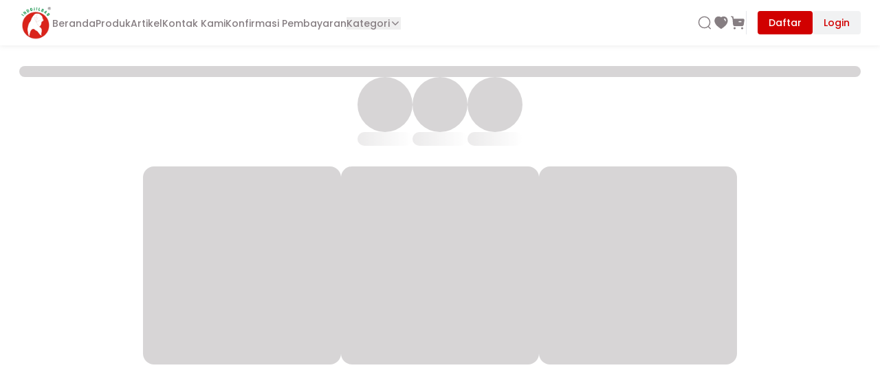

--- FILE ---
content_type: text/html;charset=utf-8
request_url: https://indojilbab.com/
body_size: 15720
content:
<!DOCTYPE html><html  lang="id"><head><meta charset="utf-8">
<meta name="viewport" content="width=device-width, initial-scale=1">
<title>Indojilbab</title>
<link rel="preconnect" href="https://fonts.googleapis.com">
<link rel="preconnect" href="https://fonts.gstatic.com" crossorigin>
<link rel="preconnect" href="https://gateway.yubiapi.net">
<link rel="preconnect" href="https://ipx.yukbisnis.com">
<link rel="stylesheet" href="https://fonts.googleapis.com/css2?family=Lato:ital,wght@0,400;0,500;0,600;0,700&family=Poppins:ital,wght@0,400;0,500;0,600;0,700&display=swap" media="print" onload="this.media='all'">
<style>*,:after,:before{--tw-border-spacing-x:0;--tw-border-spacing-y:0;--tw-translate-x:0;--tw-translate-y:0;--tw-rotate:0;--tw-skew-x:0;--tw-skew-y:0;--tw-scale-x:1;--tw-scale-y:1;--tw-pan-x: ;--tw-pan-y: ;--tw-pinch-zoom: ;--tw-scroll-snap-strictness:proximity;--tw-gradient-from-position: ;--tw-gradient-via-position: ;--tw-gradient-to-position: ;--tw-ordinal: ;--tw-slashed-zero: ;--tw-numeric-figure: ;--tw-numeric-spacing: ;--tw-numeric-fraction: ;--tw-ring-inset: ;--tw-ring-offset-width:0px;--tw-ring-offset-color:#fff;--tw-ring-color:rgba(59,130,246,.5);--tw-ring-offset-shadow:0 0 #0000;--tw-ring-shadow:0 0 #0000;--tw-shadow:0 0 #0000;--tw-shadow-colored:0 0 #0000;--tw-blur: ;--tw-brightness: ;--tw-contrast: ;--tw-grayscale: ;--tw-hue-rotate: ;--tw-invert: ;--tw-saturate: ;--tw-sepia: ;--tw-drop-shadow: ;--tw-backdrop-blur: ;--tw-backdrop-brightness: ;--tw-backdrop-contrast: ;--tw-backdrop-grayscale: ;--tw-backdrop-hue-rotate: ;--tw-backdrop-invert: ;--tw-backdrop-opacity: ;--tw-backdrop-saturate: ;--tw-backdrop-sepia: ;--tw-contain-size: ;--tw-contain-layout: ;--tw-contain-paint: ;--tw-contain-style: }::backdrop{--tw-border-spacing-x:0;--tw-border-spacing-y:0;--tw-translate-x:0;--tw-translate-y:0;--tw-rotate:0;--tw-skew-x:0;--tw-skew-y:0;--tw-scale-x:1;--tw-scale-y:1;--tw-pan-x: ;--tw-pan-y: ;--tw-pinch-zoom: ;--tw-scroll-snap-strictness:proximity;--tw-gradient-from-position: ;--tw-gradient-via-position: ;--tw-gradient-to-position: ;--tw-ordinal: ;--tw-slashed-zero: ;--tw-numeric-figure: ;--tw-numeric-spacing: ;--tw-numeric-fraction: ;--tw-ring-inset: ;--tw-ring-offset-width:0px;--tw-ring-offset-color:#fff;--tw-ring-color:rgba(59,130,246,.5);--tw-ring-offset-shadow:0 0 #0000;--tw-ring-shadow:0 0 #0000;--tw-shadow:0 0 #0000;--tw-shadow-colored:0 0 #0000;--tw-blur: ;--tw-brightness: ;--tw-contrast: ;--tw-grayscale: ;--tw-hue-rotate: ;--tw-invert: ;--tw-saturate: ;--tw-sepia: ;--tw-drop-shadow: ;--tw-backdrop-blur: ;--tw-backdrop-brightness: ;--tw-backdrop-contrast: ;--tw-backdrop-grayscale: ;--tw-backdrop-hue-rotate: ;--tw-backdrop-invert: ;--tw-backdrop-opacity: ;--tw-backdrop-saturate: ;--tw-backdrop-sepia: ;--tw-contain-size: ;--tw-contain-layout: ;--tw-contain-paint: ;--tw-contain-style: }*,:after,:before{border:0 solid #e5e7eb;box-sizing:border-box}:after,:before{--tw-content:""}:host,html{line-height:1.5;-webkit-text-size-adjust:100%;font-family:ui-sans-serif,system-ui,sans-serif,Apple Color Emoji,Segoe UI Emoji,Segoe UI Symbol,Noto Color Emoji;font-feature-settings:normal;font-variation-settings:normal;-moz-tab-size:4;-o-tab-size:4;tab-size:4;-webkit-tap-highlight-color:transparent}body{line-height:inherit;margin:0}hr{border-top-width:1px;color:inherit;height:0}abbr:where([title]){-webkit-text-decoration:underline dotted;text-decoration:underline dotted}h1,h2,h3,h4,h5,h6{font-size:inherit;font-weight:inherit}a{color:inherit;text-decoration:inherit}b,strong{font-weight:bolder}code,kbd,pre,samp{font-family:ui-monospace,SFMono-Regular,Menlo,Monaco,Consolas,Liberation Mono,Courier New,monospace;font-feature-settings:normal;font-size:1em;font-variation-settings:normal}small{font-size:80%}sub,sup{font-size:75%;line-height:0;position:relative;vertical-align:baseline}sub{bottom:-.25em}sup{top:-.5em}table{border-collapse:collapse;border-color:inherit;text-indent:0}button,input,optgroup,select,textarea{color:inherit;font-family:inherit;font-feature-settings:inherit;font-size:100%;font-variation-settings:inherit;font-weight:inherit;letter-spacing:inherit;line-height:inherit;margin:0;padding:0}button,select{text-transform:none}button,input:where([type=button]),input:where([type=reset]),input:where([type=submit]){-webkit-appearance:button;background-color:transparent;background-image:none}:-moz-focusring{outline:auto}:-moz-ui-invalid{box-shadow:none}progress{vertical-align:baseline}::-webkit-inner-spin-button,::-webkit-outer-spin-button{height:auto}[type=search]{-webkit-appearance:textfield;outline-offset:-2px}::-webkit-search-decoration{-webkit-appearance:none}::-webkit-file-upload-button{-webkit-appearance:button;font:inherit}summary{display:list-item}blockquote,dd,dl,figure,h1,h2,h3,h4,h5,h6,hr,p,pre{margin:0}fieldset{margin:0}fieldset,legend{padding:0}menu,ol,ul{list-style:none;margin:0;padding:0}dialog{padding:0}textarea{resize:vertical}input::-moz-placeholder,textarea::-moz-placeholder{color:#9ca3af;opacity:1}input::placeholder,textarea::placeholder{color:#9ca3af;opacity:1}[role=button],button{cursor:pointer}:disabled{cursor:default}audio,canvas,embed,iframe,img,object,svg,video{display:block;vertical-align:middle}img,video{height:auto;max-width:100%}[hidden]:where(:not([hidden=until-found])){display:none}:root{--primary:0 100% 41%}.dark{--background:0 0% 3.9%;--foreground:0 0% 98%;--muted:0 0% 14.9%;--muted-foreground:0 0% 63.9%;--popover:0 0% 3.9%;--popover-foreground:0 0% 98%;--card:0 0% 3.9%;--card-foreground:0 0% 98%;--border:0 0% 14.9%;--input:0 0% 14.9%;--primary:0 0% 98%;--primary-foreground:0 0% 9%;--secondary:0 0% 14.9%;--secondary-foreground:0 0% 98%;--accent:0 0% 14.9%;--accent-foreground:0 0% 98%;--destructive:0 62.8% 30.6%;--destructive-foreground:0 0% 98%;--ring:0 0% 83.1%}#__nuxt{display:flex;flex-direction:column;min-height:100vh;--tw-bg-opacity:1;background-color:rgb(255 255 255/var(--tw-bg-opacity))}.prose-heading-1,h1{font-size:40px}.prose-heading-1,.prose-heading-2,h1,h2{font-family:Poppins;font-style:normal;font-weight:700;line-height:130%}.prose-heading-2,h2{font-size:32px}.prose-heading-3,h3{font-family:Poppins;font-size:24px;font-style:normal;font-weight:700;line-height:130%}.\!prose-subtitle{font-family:Poppins!important;font-size:18px!important;font-style:normal!important;font-weight:600!important;line-height:130%!important}.prose-subtitle{font-size:18px}.prose-subtitle,.prose-subtitle-2{font-family:Poppins;font-style:normal;font-weight:600;line-height:130%}.prose-subtitle-2,.prose-body{font-size:16px}.prose-body,.prose-body-2,body{font-family:Lato;font-style:normal;font-weight:400;line-height:150%}.prose-body-2,body{font-size:14px}.\!prose-body-2{font-family:Lato!important;font-size:14px!important;font-style:normal!important;font-weight:400!important;line-height:150%!important}.prose-caption{font-size:12px}.prose-caption,.prose-caption-2{font-family:Lato;font-style:normal;font-weight:400;line-height:130%}.prose-caption-2{font-size:10px}.prose-button,a,button{font-family:Poppins;font-size:14px;font-style:normal;font-weight:500;line-height:130%}@media(max-width:768px){.prose-heading-1,h1{font-size:32px}.prose-heading-1,.prose-heading-2,h1,h2{font-family:Poppins;font-style:normal;font-weight:700;line-height:130%}.prose-heading-2,h2{font-size:24px}.prose-heading-3,h3{font-family:Poppins;font-size:20px;font-style:normal;font-weight:700;line-height:130%}}input:disabled{cursor:not-allowed}input[type=radio]{-webkit-appearance:none;-moz-appearance:none;appearance:none;border-width:1px;height:1.25rem;margin:0;width:1.25rem;--tw-border-opacity:1;border-color:hsl(330 3% 84%/var(--tw-border-opacity,1));--tw-bg-opacity:1;background-color:rgb(255 255 255/var(--tw-bg-opacity,1));color:hsl(var(--primary));cursor:pointer;display:grid;place-content:center;transform:translateY(-.075em)}input[type=radio],input[type=radio]:before{border-radius:50%}input[type=radio]:before{background-color:hsl(var(--primary));content:"";height:12px;transform:scale(0);transition:transform .12s ease-in-out;width:12px}input[type=radio]:checked:before{transform:scale(1)}input[type=radio]:checked{border-color:hsl(var(--primary))}[type=checkbox]:checked{background-image:url("data:image/svg+xml;charset=utf-8,%3Csvg xmlns='http://www.w3.org/2000/svg' fill='%23fff' viewBox='0 0 16 16'%3E%3Cpath d='M12.207 4.793a1 1 0 0 1 0 1.414l-5 5a1 1 0 0 1-1.414 0l-2-2a1 1 0 0 1 1.414-1.414L6.5 9.086l4.293-4.293a1 1 0 0 1 1.414 0'/%3E%3C/svg%3E")}[type=checkbox]{-webkit-appearance:none;-moz-appearance:none;appearance:none;border-width:1px}input[type=range]{-webkit-appearance:none;background:#d6d4d5;background-image:linear-gradient(#d30000,#d30000);background-repeat:no-repeat;background-size:0 100%;border-radius:5px;height:8px}input[type=range]::-webkit-slider-thumb{-webkit-appearance:none;background:#fff;border:3px solid #847f82;border-radius:100%;cursor:ew-resize;height:20px;width:20px}input[type=range]::-moz-range-thumb{background:#fff;border:3px solid #847f82;border-radius:100%;cursor:ew-resize;height:20px;width:20px}input[type=range]::-ms-thumb{background:#fff;border:3px solid #847f82;border-radius:100%;cursor:ew-resize;height:20px;width:20px}input[type=range]::-webkit-slider-runnable-track{-webkit-appearance:none;background:transparent;border:none;box-shadow:none}input[type=range]::-moz-range-track{-webkit-appearance:none;background:transparent;border:none;box-shadow:none}input[type=range]::-ms-track{-webkit-appearance:none;background:transparent;border:none;box-shadow:none}[type=checkbox]:checked{background-position:50%;background-size:20px}hr{--tw-border-opacity:1!important;border-color:hsl(330 3% 84%/var(--tw-border-opacity,1))!important}.container{margin-left:auto;margin-right:auto;width:100%}@media(min-width:640px){.container{max-width:640px}}@media(min-width:768px){.container{max-width:768px}}@media(min-width:1024px){.container{max-width:1024px}}@media(min-width:1280px){.container{max-width:1280px}}@media(min-width:1536px){.container{max-width:1536px}}.prose{color:var(--tw-prose-body);max-width:65ch}.prose :where(p):not(:where([class~=not-prose],[class~=not-prose] *)){margin-bottom:.5rem;margin-top:.5rem}.prose :where([class~=lead]):not(:where([class~=not-prose],[class~=not-prose] *)){color:var(--tw-prose-lead);font-size:1.25em;line-height:1.6;margin-bottom:1.2em;margin-top:1.2em}.prose :where(a):not(:where([class~=not-prose],[class~=not-prose] *)){color:var(--tw-prose-links);font-weight:500;text-decoration:underline}.prose :where(strong):not(:where([class~=not-prose],[class~=not-prose] *)){color:var(--tw-prose-bold);font-weight:600}.prose :where(a strong):not(:where([class~=not-prose],[class~=not-prose] *)){color:inherit}.prose :where(blockquote strong):not(:where([class~=not-prose],[class~=not-prose] *)){color:inherit}.prose :where(thead th strong):not(:where([class~=not-prose],[class~=not-prose] *)){color:inherit}.prose :where(ol):not(:where([class~=not-prose],[class~=not-prose] *)){list-style-type:decimal;margin-bottom:1.25em;margin-top:1.25em;padding-inline-start:1.625em}.prose :where(ol[type=A]):not(:where([class~=not-prose],[class~=not-prose] *)){list-style-type:upper-alpha}.prose :where(ol[type=a]):not(:where([class~=not-prose],[class~=not-prose] *)){list-style-type:lower-alpha}.prose :where(ol[type=A s]):not(:where([class~=not-prose],[class~=not-prose] *)){list-style-type:upper-alpha}.prose :where(ol[type=a s]):not(:where([class~=not-prose],[class~=not-prose] *)){list-style-type:lower-alpha}.prose :where(ol[type=I]):not(:where([class~=not-prose],[class~=not-prose] *)){list-style-type:upper-roman}.prose :where(ol[type=i]):not(:where([class~=not-prose],[class~=not-prose] *)){list-style-type:lower-roman}.prose :where(ol[type=I s]):not(:where([class~=not-prose],[class~=not-prose] *)){list-style-type:upper-roman}.prose :where(ol[type=i s]):not(:where([class~=not-prose],[class~=not-prose] *)){list-style-type:lower-roman}.prose :where(ol[type="1"]):not(:where([class~=not-prose],[class~=not-prose] *)){list-style-type:decimal}.prose :where(ul):not(:where([class~=not-prose],[class~=not-prose] *)){list-style-type:disc;margin-bottom:1.25em;margin-top:1.25em;padding-inline-start:1.625em}.prose :where(ol>li):not(:where([class~=not-prose],[class~=not-prose] *))::marker{color:var(--tw-prose-counters);font-weight:400}.prose :where(ul>li):not(:where([class~=not-prose],[class~=not-prose] *))::marker{color:var(--tw-prose-bullets)}.prose :where(dt):not(:where([class~=not-prose],[class~=not-prose] *)){color:var(--tw-prose-headings);font-weight:600;margin-top:1.25em}.prose :where(hr):not(:where([class~=not-prose],[class~=not-prose] *)){border-color:var(--tw-prose-hr);border-top-width:1px;margin-bottom:3em;margin-top:3em}.prose :where(blockquote):not(:where([class~=not-prose],[class~=not-prose] *)){border-inline-start-color:var(--tw-prose-quote-borders);border-inline-start-width:.25rem;color:var(--tw-prose-quotes);font-style:italic;font-weight:500;margin-bottom:1.6em;margin-top:1.6em;padding-inline-start:1em;quotes:"“""”""‘""’"}.prose :where(blockquote p:first-of-type):not(:where([class~=not-prose],[class~=not-prose] *)):before{content:open-quote}.prose :where(blockquote p:last-of-type):not(:where([class~=not-prose],[class~=not-prose] *)):after{content:close-quote}.prose :where(h1):not(:where([class~=not-prose],[class~=not-prose] *)){color:var(--tw-prose-headings);font-size:2.25em;font-weight:800;line-height:1.1111111;margin-bottom:.8888889em;margin-top:0}.prose :where(h1 strong):not(:where([class~=not-prose],[class~=not-prose] *)){color:inherit;font-weight:900}.prose :where(h2):not(:where([class~=not-prose],[class~=not-prose] *)){color:var(--tw-prose-headings);font-size:1.5em;font-weight:700;line-height:1.3333333;margin-bottom:1em;margin-top:2em}.prose :where(h2 strong):not(:where([class~=not-prose],[class~=not-prose] *)){color:inherit;font-weight:800}.prose :where(h3):not(:where([class~=not-prose],[class~=not-prose] *)){color:var(--tw-prose-headings);font-size:1.25em;font-weight:600;line-height:1.6;margin-bottom:.6em;margin-top:1.6em}.prose :where(h3 strong):not(:where([class~=not-prose],[class~=not-prose] *)){color:inherit;font-weight:700}.prose :where(h4):not(:where([class~=not-prose],[class~=not-prose] *)){color:var(--tw-prose-headings);font-weight:600;line-height:1.5;margin-bottom:.5em;margin-top:1.5em}.prose :where(h4 strong):not(:where([class~=not-prose],[class~=not-prose] *)){color:inherit;font-weight:700}.prose :where(img):not(:where([class~=not-prose],[class~=not-prose] *)){margin-bottom:2em;margin-top:2em}.prose :where(picture):not(:where([class~=not-prose],[class~=not-prose] *)){display:block;margin-bottom:2em;margin-top:2em}.prose :where(video):not(:where([class~=not-prose],[class~=not-prose] *)){margin-bottom:2em;margin-top:2em}.prose :where(kbd):not(:where([class~=not-prose],[class~=not-prose] *)){border-radius:.3125rem;box-shadow:0 0 0 1px var(--tw-prose-kbd-shadows),0 3px 0 var(--tw-prose-kbd-shadows);color:var(--tw-prose-kbd);font-family:inherit;font-size:.875em;font-weight:500;padding-inline-end:.375em;padding-bottom:.1875em;padding-top:.1875em;padding-inline-start:.375em}.prose :where(code):not(:where([class~=not-prose],[class~=not-prose] *)){color:var(--tw-prose-code);font-size:.875em;font-weight:600}.prose :where(code):not(:where([class~=not-prose],[class~=not-prose] *)):before{content:"`"}.prose :where(code):not(:where([class~=not-prose],[class~=not-prose] *)):after{content:"`"}.prose :where(a code):not(:where([class~=not-prose],[class~=not-prose] *)){color:inherit}.prose :where(h1 code):not(:where([class~=not-prose],[class~=not-prose] *)){color:inherit}.prose :where(h2 code):not(:where([class~=not-prose],[class~=not-prose] *)){color:inherit;font-size:.875em}.prose :where(h3 code):not(:where([class~=not-prose],[class~=not-prose] *)){color:inherit;font-size:.9em}.prose :where(h4 code):not(:where([class~=not-prose],[class~=not-prose] *)){color:inherit}.prose :where(blockquote code):not(:where([class~=not-prose],[class~=not-prose] *)){color:inherit}.prose :where(thead th code):not(:where([class~=not-prose],[class~=not-prose] *)){color:inherit}.prose :where(pre):not(:where([class~=not-prose],[class~=not-prose] *)){background-color:var(--tw-prose-pre-bg);border-radius:.375rem;color:var(--tw-prose-pre-code);font-size:.875em;font-weight:400;line-height:1.7142857;margin-bottom:1.7142857em;margin-top:1.7142857em;overflow-x:auto;padding-inline-end:1.1428571em;padding-bottom:.8571429em;padding-top:.8571429em;padding-inline-start:1.1428571em}.prose :where(pre code):not(:where([class~=not-prose],[class~=not-prose] *)){background-color:transparent;border-radius:0;border-width:0;color:inherit;font-family:inherit;font-size:inherit;font-weight:inherit;line-height:inherit;padding:0}.prose :where(pre code):not(:where([class~=not-prose],[class~=not-prose] *)):before{content:none}.prose :where(pre code):not(:where([class~=not-prose],[class~=not-prose] *)):after{content:none}.prose :where(table):not(:where([class~=not-prose],[class~=not-prose] *)){font-size:.875em;line-height:1.7142857;margin-bottom:2em;margin-top:2em;table-layout:auto;width:100%}.prose :where(thead):not(:where([class~=not-prose],[class~=not-prose] *)){border-bottom-color:var(--tw-prose-th-borders);border-bottom-width:1px}.prose :where(thead th):not(:where([class~=not-prose],[class~=not-prose] *)){color:var(--tw-prose-headings);font-weight:600;padding-inline-end:.5714286em;padding-bottom:.5714286em;padding-inline-start:.5714286em;vertical-align:bottom}.prose :where(tbody tr):not(:where([class~=not-prose],[class~=not-prose] *)){border-bottom-color:var(--tw-prose-td-borders);border-bottom-width:1px}.prose :where(tbody tr:last-child):not(:where([class~=not-prose],[class~=not-prose] *)){border-bottom-width:0}.prose :where(tbody td):not(:where([class~=not-prose],[class~=not-prose] *)){vertical-align:baseline}.prose :where(tfoot):not(:where([class~=not-prose],[class~=not-prose] *)){border-top-color:var(--tw-prose-th-borders);border-top-width:1px}.prose :where(tfoot td):not(:where([class~=not-prose],[class~=not-prose] *)){vertical-align:top}.prose :where(th,td):not(:where([class~=not-prose],[class~=not-prose] *)){text-align:start}.prose :where(figure>*):not(:where([class~=not-prose],[class~=not-prose] *)){margin-bottom:0;margin-top:0}.prose :where(figcaption):not(:where([class~=not-prose],[class~=not-prose] *)){color:var(--tw-prose-captions);font-size:.875em;line-height:1.4285714;margin-top:.8571429em}.prose{--tw-prose-body:#374151;--tw-prose-headings:#111827;--tw-prose-lead:#4b5563;--tw-prose-links:#111827;--tw-prose-bold:#111827;--tw-prose-counters:#6b7280;--tw-prose-bullets:#d1d5db;--tw-prose-hr:#e5e7eb;--tw-prose-quotes:#111827;--tw-prose-quote-borders:#e5e7eb;--tw-prose-captions:#6b7280;--tw-prose-kbd:#111827;--tw-prose-kbd-shadows:rgba(17,24,39,.1);--tw-prose-code:#111827;--tw-prose-pre-code:#e5e7eb;--tw-prose-pre-bg:#1f2937;--tw-prose-th-borders:#d1d5db;--tw-prose-td-borders:#e5e7eb;--tw-prose-invert-body:#d1d5db;--tw-prose-invert-headings:#fff;--tw-prose-invert-lead:#9ca3af;--tw-prose-invert-links:#fff;--tw-prose-invert-bold:#fff;--tw-prose-invert-counters:#9ca3af;--tw-prose-invert-bullets:#4b5563;--tw-prose-invert-hr:#374151;--tw-prose-invert-quotes:#f3f4f6;--tw-prose-invert-quote-borders:#374151;--tw-prose-invert-captions:#9ca3af;--tw-prose-invert-kbd:#fff;--tw-prose-invert-kbd-shadows:hsla(0,0%,100%,.1);--tw-prose-invert-code:#fff;--tw-prose-invert-pre-code:#d1d5db;--tw-prose-invert-pre-bg:rgba(0,0,0,.5);--tw-prose-invert-th-borders:#4b5563;--tw-prose-invert-td-borders:#374151;font-size:1rem;line-height:1.75}.prose :where(picture>img):not(:where([class~=not-prose],[class~=not-prose] *)){margin-bottom:0;margin-top:0}.prose :where(li):not(:where([class~=not-prose],[class~=not-prose] *)){margin-bottom:.5em;margin-top:.5em}.prose :where(ol>li):not(:where([class~=not-prose],[class~=not-prose] *)){padding-inline-start:.375em}.prose :where(ul>li):not(:where([class~=not-prose],[class~=not-prose] *)){padding-inline-start:.375em}.prose :where(.prose>ul>li p):not(:where([class~=not-prose],[class~=not-prose] *)){margin-bottom:.75em;margin-top:.75em}.prose :where(.prose>ul>li>p:first-child):not(:where([class~=not-prose],[class~=not-prose] *)){margin-top:1.25em}.prose :where(.prose>ul>li>p:last-child):not(:where([class~=not-prose],[class~=not-prose] *)){margin-bottom:1.25em}.prose :where(.prose>ol>li>p:first-child):not(:where([class~=not-prose],[class~=not-prose] *)){margin-top:1.25em}.prose :where(.prose>ol>li>p:last-child):not(:where([class~=not-prose],[class~=not-prose] *)){margin-bottom:1.25em}.prose :where(ul ul,ul ol,ol ul,ol ol):not(:where([class~=not-prose],[class~=not-prose] *)){margin-bottom:.75em;margin-top:.75em}.prose :where(dl):not(:where([class~=not-prose],[class~=not-prose] *)){margin-bottom:1.25em;margin-top:1.25em}.prose :where(dd):not(:where([class~=not-prose],[class~=not-prose] *)){margin-top:.5em;padding-inline-start:1.625em}.prose :where(hr+*):not(:where([class~=not-prose],[class~=not-prose] *)){margin-top:0}.prose :where(h2+*):not(:where([class~=not-prose],[class~=not-prose] *)){margin-top:0}.prose :where(h3+*):not(:where([class~=not-prose],[class~=not-prose] *)){margin-top:0}.prose :where(h4+*):not(:where([class~=not-prose],[class~=not-prose] *)){margin-top:0}.prose :where(thead th:first-child):not(:where([class~=not-prose],[class~=not-prose] *)){padding-inline-start:0}.prose :where(thead th:last-child):not(:where([class~=not-prose],[class~=not-prose] *)){padding-inline-end:0}.prose :where(tbody td,tfoot td):not(:where([class~=not-prose],[class~=not-prose] *)){padding-inline-end:.5714286em;padding-bottom:.5714286em;padding-top:.5714286em;padding-inline-start:.5714286em}.prose :where(tbody td:first-child,tfoot td:first-child):not(:where([class~=not-prose],[class~=not-prose] *)){padding-inline-start:0}.prose :where(tbody td:last-child,tfoot td:last-child):not(:where([class~=not-prose],[class~=not-prose] *)){padding-inline-end:0}.prose :where(figure):not(:where([class~=not-prose],[class~=not-prose] *)){margin-bottom:2em;margin-top:2em}.prose :where(.prose>:first-child):not(:where([class~=not-prose],[class~=not-prose] *)){margin-top:0}.prose :where(.prose>:last-child):not(:where([class~=not-prose],[class~=not-prose] *)){margin-bottom:0}.prose :where(ol,ul):not(:where([class~=not-prose],[class~=not-prose] *)){margin-top:0}.prose :where(ol li p,ul li p):not(:where([class~=not-prose],[class~=not-prose] *)){margin-bottom:.5rem;margin-top:.5rem}@media(min-width:1280px){.container{max-width:1224px}}.slide-item{flex:0 0 100%;min-width:0}.label{border-radius:.25rem;font-family:Lato;font-size:12px;font-style:normal;font-weight:400;line-height:130%;width:-moz-fit-content;width:fit-content;--tw-bg-opacity:1;background-color:hsl(210 9% 95%/var(--tw-bg-opacity,1));padding:.25rem .5rem;--tw-text-opacity:1;color:hsl(330 3% 51%/var(--tw-text-opacity,1))}input[type=number]::-webkit-inner-spin-button,input[type=number]::-webkit-outer-spin-button{-webkit-appearance:none;margin:0}.bounce-top{animation:bounce-top .5s both}@keyframes bounce-top{0%{animation-timing-function:ease-in;opacity:1;transform:translateY(-45px)}24%{opacity:1}40%{animation-timing-function:ease-in;transform:translateY(-24px)}65%{animation-timing-function:ease-in;transform:translateY(-12px)}82%{animation-timing-function:ease-in;transform:translateY(-6px)}93%{animation-timing-function:ease-in;transform:translateY(-4px)}25%,55%,75%,87%{animation-timing-function:ease-out;transform:translateY(0)}to{animation-timing-function:ease-out;opacity:1;transform:translateY(0)}}.sr-only{height:1px!important;margin:-1px!important;overflow:hidden!important;padding:0!important;position:absolute!important;width:1px!important;clip:rect(0,0,0,0)!important;border-width:0!important;white-space:nowrap!important}.pointer-events-auto{pointer-events:auto!important}.visible{visibility:visible!important}.static{position:static!important}.fixed{position:fixed!important}.absolute{position:absolute!important}.relative{position:relative!important}.sticky{position:sticky!important}.inset-0{inset:0!important}.inset-x-0{left:0!important;right:0!important}.inset-y-0{bottom:0!important;top:0!important}.-bottom-12{bottom:-3rem!important}.-left-12{left:-3rem!important}.-left-4{left:-1rem!important}.-right-1{right:-.25rem!important}.-right-12{right:-3rem!important}.-right-4{right:-1rem!important}.-top-1{top:-.25rem!important}.-top-12{top:-3rem!important}.bottom-0{bottom:0!important}.bottom-2{bottom:.5rem!important}.bottom-3{bottom:.75rem!important}.bottom-4{bottom:1rem!important}.left-0{left:0!important}.left-1\/2{left:50%!important}.left-6{left:1.5rem!important}.left-\[-20px\]{left:-20px!important}.left-\[-40px\]{left:-40px!important}.right-0{right:0!important}.right-2{right:.5rem!important}.right-3{right:.75rem!important}.right-\[-20px\]{right:-20px!important}.right-\[-40px\]{right:-40px!important}.top-0{top:0!important}.top-1\/2{top:50%!important}.top-2{top:.5rem!important}.top-20{top:5rem!important}.top-3{top:.75rem!important}.top-4{top:1rem!important}.top-\[50\%\]{top:50%!important}.top-\[90px\]{top:90px!important}.top-\[unset\]{top:unset!important}.top-auto{top:auto!important}.z-10{z-index:10!important}.z-50{z-index:50!important}.z-\[0\]{z-index:0!important}.z-\[100\]{z-index:100!important}.z-\[1\]{z-index:1!important}.z-\[2\]{z-index:2!important}.order-1{order:1!important}.order-2{order:2!important}.col-span-10{grid-column:span 10/span 10!important}.col-span-2{grid-column:span 2/span 2!important}.col-span-3{grid-column:span 3/span 3!important}.col-span-8{grid-column:span 8/span 8!important}.col-span-9{grid-column:span 9/span 9!important}.m-2{margin:.5rem!important}.m-4{margin:1rem!important}.m-auto{margin:auto!important}.-mx-2{margin-left:-.5rem!important;margin-right:-.5rem!important}.mx-4{margin-left:1rem!important;margin-right:1rem!important}.mx-auto{margin-left:auto!important;margin-right:auto!important}.my-12{margin-bottom:3rem!important;margin-top:3rem!important}.my-2{margin-bottom:.5rem!important;margin-top:.5rem!important}.my-3{margin-bottom:.75rem!important;margin-top:.75rem!important}.my-8{margin-bottom:2rem!important;margin-top:2rem!important}.my-\[100px\]{margin-bottom:100px!important;margin-top:100px!important}.-ml-3{margin-left:-.75rem!important}.-ml-4{margin-left:-1rem!important}.-mt-4{margin-top:-1rem!important}.mb-16{margin-bottom:4rem!important}.mb-2{margin-bottom:.5rem!important}.mb-3{margin-bottom:.75rem!important}.mb-4{margin-bottom:1rem!important}.mb-8{margin-bottom:2rem!important}.mb-\[152px\]{margin-bottom:152px!important}.ml-1{margin-left:.25rem!important}.mr-6{margin-right:1.5rem!important}.mt-1{margin-top:.25rem!important}.mt-16{margin-top:4rem!important}.mt-2{margin-top:.5rem!important}.mt-24{margin-top:6rem!important}.mt-4{margin-top:1rem!important}.mt-6{margin-top:1.5rem!important}.mt-8{margin-top:2rem!important}.mt-\[100px\]{margin-top:100px!important}.mt-auto{margin-top:auto!important}.line-clamp-1{-webkit-line-clamp:1!important}.line-clamp-1,.line-clamp-2{display:-webkit-box!important;overflow:hidden!important;-webkit-box-orient:vertical!important}.line-clamp-2{-webkit-line-clamp:2!important}.line-clamp-3{-webkit-line-clamp:3!important}.line-clamp-3,.line-clamp-4{display:-webkit-box!important;overflow:hidden!important;-webkit-box-orient:vertical!important}.line-clamp-4{-webkit-line-clamp:4!important}.line-clamp-6{display:-webkit-box!important;overflow:hidden!important;-webkit-box-orient:vertical!important;-webkit-line-clamp:6!important}.block{display:block!important}.inline-block{display:inline-block!important}.flex{display:flex!important}.inline-flex{display:inline-flex!important}.table{display:table!important}.grid{display:grid!important}.hidden{display:none!important}.aspect-\[16\/5\]{aspect-ratio:16/5!important}.aspect-\[3\/1\]{aspect-ratio:3/1!important}.aspect-\[40\/12\]{aspect-ratio:40/12!important}.aspect-square{aspect-ratio:1/1!important}.aspect-video{aspect-ratio:16/9!important}.h-1\.5{height:.375rem!important}.h-10{height:2.5rem!important}.h-11{height:2.75rem!important}.h-12{height:3rem!important}.h-14{height:3.5rem!important}.h-16{height:4rem!important}.h-2{height:.5rem!important}.h-20{height:5rem!important}.h-3{height:.75rem!important}.h-4{height:1rem!important}.h-5{height:1.25rem!important}.h-6{height:1.5rem!important}.h-8{height:2rem!important}.h-9{height:2.25rem!important}.h-\[128px\]{height:128px!important}.h-\[16px\]{height:16px!important}.h-\[1px\]{height:1px!important}.h-\[21px\]{height:21px!important}.h-\[221px\]{height:221px!important}.h-\[24px\]{height:24px!important}.h-\[26px\]{height:26px!important}.h-\[28px\]{height:28px!important}.h-\[34px\]{height:34px!important}.h-\[37px\]{height:37px!important}.h-\[45px\]{height:45px!important}.h-\[464px\]{height:464px!important}.h-\[48px\]{height:48px!important}.h-\[50px\]{height:50px!important}.h-\[54px\]{height:54px!important}.h-\[56px\]{height:56px!important}.h-\[60px\]{height:60px!important}.h-\[72px\]{height:72px!important}.h-\[80px\]{height:80px!important}.h-\[inherit\]{height:inherit!important}.h-auto{height:auto!important}.h-dvh{height:100dvh!important}.h-fit{height:-moz-fit-content!important;height:fit-content!important}.h-full{height:100%!important}.h-screen{height:100vh!important}.max-h-\[193px\]{max-height:193px!important}.max-h-\[200px\]{max-height:200px!important}.max-h-\[250px\]{max-height:250px!important}.max-h-\[300px\]{max-height:300px!important}.max-h-\[400px\]{max-height:400px!important}.max-h-\[450px\]{max-height:450px!important}.max-h-\[70dvh\]{max-height:70dvh!important}.max-h-screen{max-height:100vh!important}.min-h-4{min-height:1rem!important}.w-1\.5{width:.375rem!important}.w-10{width:2.5rem!important}.w-16{width:4rem!important}.w-2{width:.5rem!important}.w-20{width:5rem!important}.w-3\/4{width:75%!important}.w-4{width:1rem!important}.w-6{width:1.5rem!important}.w-8{width:2rem!important}.w-\[100px\]{width:100px!important}.w-\[104px\]{width:104px!important}.w-\[128px\]{width:128px!important}.w-\[132px\]{width:132px!important}.w-\[150px\]{width:150px!important}.w-\[1px\]{width:1px!important}.w-\[20\%\]{width:20%!important}.w-\[24px\]{width:24px!important}.w-\[25\%\]{width:25%!important}.w-\[28px\]{width:28px!important}.w-\[30\%\]{width:30%!important}.w-\[37px\]{width:37px!important}.w-\[40\%\]{width:40%!important}.w-\[50\%\]{width:50%!important}.w-\[56px\]{width:56px!important}.w-\[58px\]{width:58px!important}.w-\[59px\]{width:59px!important}.w-\[600px\]{width:600px!important}.w-\[66px\]{width:66px!important}.w-\[70px\]{width:70px!important}.w-\[72px\]{width:72px!important}.w-\[80\%\]{width:80%!important}.w-\[80px\]{width:80px!important}.w-\[90\%\]{width:90%!important}.w-auto{width:auto!important}.w-fit{width:-moz-fit-content!important;width:fit-content!important}.w-full{width:100%!important}.w-screen{width:100vw!important}.min-w-0{min-width:0!important}.min-w-4{min-width:1rem!important}.min-w-6{min-width:1.5rem!important}.min-w-8{min-width:2rem!important}.min-w-\[100px\]{min-width:100px!important}.min-w-\[16px\]{min-width:16px!important}.min-w-\[200px\]{min-width:200px!important}.min-w-\[392px\]{min-width:392px!important}.max-w-2{max-width:.5rem!important}.max-w-24{max-width:6rem!important}.max-w-\[100px\]{max-width:100px!important}.max-w-\[130px\]{max-width:130px!important}.max-w-\[150px\]{max-width:150px!important}.max-w-\[200px\]{max-width:200px!important}.max-w-\[24px\]{max-width:24px!important}.max-w-\[25\%\]{max-width:25%!important}.max-w-\[250px\]{max-width:250px!important}.max-w-\[30\%\]{max-width:30%!important}.max-w-\[300px\]{max-width:300px!important}.max-w-\[328px\]{max-width:328px!important}.max-w-\[392px\]{max-width:392px!important}.max-w-\[400px\]{max-width:400px!important}.max-w-\[45\%\]{max-width:45%!important}.max-w-\[568px\]{max-width:568px!important}.max-w-\[600px\]{max-width:600px!important}.max-w-\[90\%\]{max-width:90%!important}.max-w-\[calc\(100vw-32px\)\]{max-width:calc(100vw - 32px)!important}.max-w-full{max-width:100%!important}.max-w-lg{max-width:32rem!important}.max-w-md{max-width:28rem!important}.max-w-none{max-width:none!important}.flex-1{flex:1 1 0%!important}.flex-none{flex:none!important}.shrink-0{flex-shrink:0!important}.grow-0{flex-grow:0!important}.basis-3\/6{flex-basis:50%!important}.basis-auto{flex-basis:auto!important}.basis-full{flex-basis:100%!important}.-translate-x-1\/2,.-translate-x-2\/4{--tw-translate-x:-50%!important;transform:translate(var(--tw-translate-x),var(--tw-translate-y)) rotate(var(--tw-rotate)) skew(var(--tw-skew-x)) skewY(var(--tw-skew-y)) scaleX(var(--tw-scale-x)) scaleY(var(--tw-scale-y))!important}.-translate-y-1\/2,.-translate-y-2\/4{--tw-translate-y:-50%!important}.-translate-y-1\/2,.-translate-y-2\/4,.rotate-180{transform:translate(var(--tw-translate-x),var(--tw-translate-y)) rotate(var(--tw-rotate)) skew(var(--tw-skew-x)) skewY(var(--tw-skew-y)) scaleX(var(--tw-scale-x)) scaleY(var(--tw-scale-y))!important}.rotate-180{--tw-rotate:180deg!important}.rotate-90{--tw-rotate:90deg!important}.rotate-90,.transform{transform:translate(var(--tw-translate-x),var(--tw-translate-y)) rotate(var(--tw-rotate)) skew(var(--tw-skew-x)) skewY(var(--tw-skew-y)) scaleX(var(--tw-scale-x)) scaleY(var(--tw-scale-y))!important}@keyframes pulse{50%{opacity:.5}}.animate-pulse{animation:pulse 2s cubic-bezier(.4,0,.6,1) infinite!important}@keyframes spin{to{transform:rotate(1turn)}}.animate-spin{animation:spin 1s linear infinite!important}.cursor-pointer{cursor:pointer!important}.touch-manipulation{touch-action:manipulation!important}.select-none{-webkit-user-select:none!important;-moz-user-select:none!important;user-select:none!important}.columns-2{-moz-columns:2!important;column-count:2!important}.grid-cols-1{grid-template-columns:repeat(1,minmax(0,1fr))!important}.grid-cols-11{grid-template-columns:repeat(11,minmax(0,1fr))!important}.grid-cols-2{grid-template-columns:repeat(2,minmax(0,1fr))!important}.grid-cols-3{grid-template-columns:repeat(3,minmax(0,1fr))!important}.flex-row{flex-direction:row!important}.flex-row-reverse{flex-direction:row-reverse!important}.flex-col{flex-direction:column!important}.flex-col-reverse{flex-direction:column-reverse!important}.flex-wrap{flex-wrap:wrap!important}.place-items-center{place-items:center!important}.items-start{align-items:flex-start!important}.items-end{align-items:flex-end!important}.items-center{align-items:center!important}.justify-start{justify-content:flex-start!important}.justify-end{justify-content:flex-end!important}.justify-center{justify-content:center!important}.justify-between{justify-content:space-between!important}.gap-1{gap:.25rem!important}.gap-1\.5{gap:.375rem!important}.gap-10{gap:2.5rem!important}.gap-16{gap:4rem!important}.gap-2{gap:.5rem!important}.gap-3{gap:.75rem!important}.gap-4{gap:1rem!important}.gap-6{gap:1.5rem!important}.gap-8{gap:2rem!important}.gap-x-4{-moz-column-gap:1rem!important;column-gap:1rem!important}.gap-y-2{row-gap:.5rem!important}.space-x-1>:not([hidden])~:not([hidden]){--tw-space-x-reverse:0!important;margin-left:calc(.25rem*(1 - var(--tw-space-x-reverse)))!important;margin-right:calc(.25rem*var(--tw-space-x-reverse))!important}.space-x-4>:not([hidden])~:not([hidden]){--tw-space-x-reverse:0!important;margin-left:calc(1rem*(1 - var(--tw-space-x-reverse)))!important;margin-right:calc(1rem*var(--tw-space-x-reverse))!important}.space-y-2>:not([hidden])~:not([hidden]){--tw-space-y-reverse:0!important;margin-bottom:calc(.5rem*var(--tw-space-y-reverse))!important;margin-top:calc(.5rem*(1 - var(--tw-space-y-reverse)))!important}.space-y-4>:not([hidden])~:not([hidden]){--tw-space-y-reverse:0!important;margin-bottom:calc(1rem*var(--tw-space-y-reverse))!important;margin-top:calc(1rem*(1 - var(--tw-space-y-reverse)))!important}.divide-x>:not([hidden])~:not([hidden]){--tw-divide-x-reverse:0!important;border-left-width:calc(1px*(1 - var(--tw-divide-x-reverse)))!important;border-right-width:calc(1px*var(--tw-divide-x-reverse))!important}.divide-y>:not([hidden])~:not([hidden]){--tw-divide-y-reverse:0!important;border-bottom-width:calc(1px*var(--tw-divide-y-reverse))!important;border-top-width:calc(1px*(1 - var(--tw-divide-y-reverse)))!important}.divide-neutral-black-20>:not([hidden])~:not([hidden]){--tw-divide-opacity:1!important;border-color:hsl(330 3% 84%/var(--tw-divide-opacity,1))!important}.overflow-auto{overflow:auto!important}.overflow-hidden{overflow:hidden!important}.overflow-x-auto{overflow-x:auto!important}.overflow-y-auto{overflow-y:auto!important}.overflow-y-scroll{overflow-y:scroll!important}.truncate{overflow:hidden!important;text-overflow:ellipsis!important}.truncate,.whitespace-nowrap{white-space:nowrap!important}.whitespace-pre-line{white-space:pre-line!important}.text-balance{text-wrap:balance!important}.rounded{border-radius:.25rem!important}.rounded-2xl{border-radius:1rem!important}.rounded-\[10px\]{border-radius:10px!important}.rounded-full{border-radius:9999px!important}.rounded-lg{border-radius:.5rem!important}.rounded-md{border-radius:.375rem!important}.rounded-none{border-radius:0!important}.rounded-b-lg{border-bottom-left-radius:.5rem!important;border-bottom-right-radius:.5rem!important}.rounded-b-none{border-bottom-left-radius:0!important;border-bottom-right-radius:0!important}.rounded-l-full{border-bottom-left-radius:9999px!important;border-top-left-radius:9999px!important}.rounded-l-none{border-bottom-left-radius:0!important;border-top-left-radius:0!important}.rounded-r-full{border-bottom-right-radius:9999px!important;border-top-right-radius:9999px!important}.rounded-r-none{border-bottom-right-radius:0!important;border-top-right-radius:0!important}.rounded-t-\[10px\]{border-top-left-radius:10px!important;border-top-right-radius:10px!important}.border{border-width:1px!important}.border-2{border-width:2px!important}.border-y{border-bottom-width:1px!important;border-top-width:1px!important}.border-y-\[0\.5px\]{border-bottom-width:.5px!important;border-top-width:.5px!important}.border-b{border-bottom-width:1px!important}.border-b-2{border-bottom-width:2px!important}.border-b-\[0\.5px\]{border-bottom-width:.5px!important}.border-l{border-left-width:1px!important}.border-l-0{border-left-width:0!important}.border-r{border-right-width:1px!important}.border-t{border-top-width:1px!important}.border-t-\[0\.5px\]{border-top-width:.5px!important}.border-dashed{border-style:dashed!important}.border-none{border-style:none!important}.border-black{--tw-border-opacity:1!important;border-color:rgb(0 0 0/var(--tw-border-opacity,1))!important}.border-neutral-black-20{--tw-border-opacity:1!important;border-color:hsl(330 3% 84%/var(--tw-border-opacity,1))!important}.border-primary{border-color:hsl(var(--primary))!important}.border-transparent{border-color:transparent!important}.border-white{--tw-border-opacity:1!important;border-color:rgb(255 255 255/var(--tw-border-opacity,1))!important}.bg-\[\#00171F3D\]\/20{background-color:#00171f33!important}.bg-\[rgba\(0\,23\,31\,0\.24\)\]{background-color:#00171f3d!important}.bg-background{--tw-bg-opacity:1!important;background-color:hsl(210 44% 97%/var(--tw-bg-opacity,1))!important}.bg-black\/80{background-color:#000c!important}.bg-neutral-background{--tw-bg-opacity:1!important;background-color:hsl(210 44% 97%/var(--tw-bg-opacity,1))!important}.bg-neutral-black{--tw-bg-opacity:1!important;background-color:hsl(197 100% 6%/var(--tw-bg-opacity,1))!important}.bg-neutral-black-20{--tw-bg-opacity:1!important;background-color:hsl(330 3% 84%/var(--tw-bg-opacity,1))!important}.bg-neutral-black-5{--tw-bg-opacity:1!important;background-color:hsl(210 9% 95%/var(--tw-bg-opacity,1))!important}.bg-neutral-black\/50{background-color:#00161f80!important}.bg-neutral-white{--tw-bg-opacity:1!important;background-color:hsl(0 0% 100%/var(--tw-bg-opacity,1))!important}.bg-primary{background-color:hsl(var(--primary))!important}.bg-primary-blue-10{--tw-bg-opacity:1!important;background-color:hsl(211 75% 96%/var(--tw-bg-opacity,1))!important}.bg-primary-blue-20{--tw-bg-opacity:1!important;background-color:hsl(211 73% 92%/var(--tw-bg-opacity,1))!important}.bg-primary-red-20{--tw-bg-opacity:1!important;background-color:hsl(0 77% 86%/var(--tw-bg-opacity,1))!important}.bg-semantic-blue-20{--tw-bg-opacity:1!important;background-color:hsl(197 79% 91%/var(--tw-bg-opacity,1))!important}.bg-semantic-green-20{--tw-bg-opacity:1!important;background-color:hsl(150 74% 89%/var(--tw-bg-opacity,1))!important}.bg-semantic-red-20{--tw-bg-opacity:1!important;background-color:hsl(347 72% 90%/var(--tw-bg-opacity,1))!important}.bg-semantic-yellow-20{--tw-bg-opacity:1!important;background-color:hsl(45 90% 91%/var(--tw-bg-opacity,1))!important}.bg-transparent{background-color:transparent!important}.bg-white{--tw-bg-opacity:1!important;background-color:rgb(255 255 255/var(--tw-bg-opacity,1))!important}.bg-gradient-to-r{background-image:linear-gradient(to right,var(--tw-gradient-stops))!important}.from-neutral-black-20{--tw-gradient-from:#d7d5d6 var(--tw-gradient-from-position)!important;--tw-gradient-to:hsla(330,3%,84%,0) var(--tw-gradient-to-position)!important;--tw-gradient-stops:var(--tw-gradient-from),var(--tw-gradient-to)!important}.bg-contain{background-size:contain!important}.fill-white{fill:#fff!important}.object-cover{-o-object-fit:cover!important;object-fit:cover!important}.p-0{padding:0!important}.p-0\.5{padding:.125rem!important}.p-1{padding:.25rem!important}.p-2{padding:.5rem!important}.p-4{padding:1rem!important}.p-6{padding:1.5rem!important}.p-8{padding:2rem!important}.px-0{padding-left:0!important;padding-right:0!important}.px-1{padding-left:.25rem!important;padding-right:.25rem!important}.px-2{padding-left:.5rem!important;padding-right:.5rem!important}.px-2\.5{padding-left:.625rem!important;padding-right:.625rem!important}.px-3{padding-left:.75rem!important;padding-right:.75rem!important}.px-4{padding-left:1rem!important;padding-right:1rem!important}.px-5{padding-left:1.25rem!important;padding-right:1.25rem!important}.px-6{padding-left:1.5rem!important;padding-right:1.5rem!important}.px-8{padding-left:2rem!important;padding-right:2rem!important}.py-0{padding-bottom:0!important;padding-top:0!important}.py-1{padding-bottom:.25rem!important;padding-top:.25rem!important}.py-16{padding-bottom:4rem!important;padding-top:4rem!important}.py-2{padding-bottom:.5rem!important;padding-top:.5rem!important}.py-3{padding-bottom:.75rem!important;padding-top:.75rem!important}.py-4{padding-bottom:1rem!important;padding-top:1rem!important}.py-6{padding-bottom:1.5rem!important;padding-top:1.5rem!important}.py-8{padding-bottom:2rem!important;padding-top:2rem!important}.pb-0{padding-bottom:0!important}.pb-12{padding-bottom:3rem!important}.pb-2{padding-bottom:.5rem!important}.pb-4{padding-bottom:1rem!important}.pb-\[43px\]{padding-bottom:43px!important}.pl-0{padding-left:0!important}.pl-4{padding-left:1rem!important}.pr-0{padding-right:0!important}.pr-1{padding-right:.25rem!important}.pr-2{padding-right:.5rem!important}.pt-0{padding-top:0!important}.pt-4{padding-top:1rem!important}.pt-5{padding-top:1.25rem!important}.pt-6{padding-top:1.5rem!important}.pt-8{padding-top:2rem!important}.text-left{text-align:left!important}.text-center{text-align:center!important}.align-text-top{vertical-align:text-top!important}.text-\[12px\]{font-size:12px!important}.text-\[16px\]{font-size:16px!important}.text-\[22px\]{font-size:22px!important}.text-\[24px\]{font-size:24px!important}.text-\[32px\]{font-size:32px!important}.text-\[40px\]{font-size:40px!important}.text-\[56px\]{font-size:56px!important}.text-base{font-size:1rem!important;line-height:1.5rem!important}.text-lg{font-size:1.125rem!important;line-height:1.75rem!important}.text-sm{font-size:.875rem!important;line-height:1.25rem!important}.text-xs{font-size:.75rem!important;line-height:1rem!important}.font-black{font-weight:900!important}.font-bold{font-weight:700!important}.font-medium{font-weight:500!important}.font-normal{font-weight:400!important}.font-semibold{font-weight:600!important}.capitalize{text-transform:capitalize!important}.leading-none{line-height:1!important}.tracking-tight{letter-spacing:-.025em!important}.text-\[\#20A4F3\]{--tw-text-opacity:1!important;color:rgb(32 164 243/var(--tw-text-opacity,1))!important}.text-\[\#808080\]{--tw-text-opacity:1!important;color:rgb(128 128 128/var(--tw-text-opacity,1))!important}.text-\[16\]{color:16!important}.text-current{color:currentColor!important}.text-neutral-black{--tw-text-opacity:1!important;color:hsl(197 100% 6%/var(--tw-text-opacity,1))!important}.text-neutral-black-20{--tw-text-opacity:1!important;color:hsl(330 3% 84%/var(--tw-text-opacity,1))!important}.text-neutral-black-60{--tw-text-opacity:1!important;color:hsl(330 3% 51%/var(--tw-text-opacity,1))!important}.text-neutral-white{--tw-text-opacity:1!important;color:hsl(0 0% 100%/var(--tw-text-opacity,1))!important}.text-primary{color:hsl(var(--primary))!important}.text-primary-blue{--tw-text-opacity:1!important;color:hsl(211 77% 57%/var(--tw-text-opacity,1))!important}.text-primary-red{--tw-text-opacity:1!important;color:hsl(0 100% 41%/var(--tw-text-opacity,1))!important}.text-primary-red-60{--tw-text-opacity:1!important;color:hsl(0 71% 66%/var(--tw-text-opacity,1))!important}.text-semantic-blue{--tw-text-opacity:1!important;color:hsl(197 100% 45%/var(--tw-text-opacity,1))!important}.text-semantic-green{--tw-text-opacity:1!important;color:hsl(150 100% 40%/var(--tw-text-opacity,1))!important}.text-semantic-red{--tw-text-opacity:1!important;color:hsl(2 71% 55%/var(--tw-text-opacity,1))!important}.text-semantic-yellow{--tw-text-opacity:1!important;color:hsl(45 100% 48%/var(--tw-text-opacity,1))!important}.text-transparent{color:transparent!important}.text-white{--tw-text-opacity:1!important;color:rgb(255 255 255/var(--tw-text-opacity,1))!important}.line-through{text-decoration-line:line-through!important}.opacity-50{opacity:.5!important}.shadow-card{--tw-shadow:2px 4px 16px hsla(324,2%,51%,.16)!important;--tw-shadow-colored:2px 4px 16px var(--tw-shadow-color)!important}.shadow-card,.shadow-card-l{box-shadow:var(--tw-ring-offset-shadow,0 0 #0000),var(--tw-ring-shadow,0 0 #0000),var(--tw-shadow)!important}.shadow-card-l{--tw-shadow:2px 4px 32px hsla(324,2%,51%,.24)!important;--tw-shadow-colored:2px 4px 32px var(--tw-shadow-color)!important}.shadow-card-s{--tw-shadow:0px 0px 8px hsla(180,1%,45%,.16)!important;--tw-shadow-colored:0px 0px 8px var(--tw-shadow-color)!important}.shadow-card-s,.shadow-menu{box-shadow:var(--tw-ring-offset-shadow,0 0 #0000),var(--tw-ring-shadow,0 0 #0000),var(--tw-shadow)!important}.shadow-menu{--tw-shadow:2px 8px 16px 0px hsla(324,2%,51%,.16)!important;--tw-shadow-colored:2px 8px 16px 0px var(--tw-shadow-color)!important}.shadow-nav{--tw-shadow:0px 0px 8px hsla(180,1%,45%,.16)!important;--tw-shadow-colored:0px 0px 8px var(--tw-shadow-color)!important}.shadow-nav,.shadow-none{box-shadow:var(--tw-ring-offset-shadow,0 0 #0000),var(--tw-ring-shadow,0 0 #0000),var(--tw-shadow)!important}.shadow-none{--tw-shadow:0 0 #0000!important;--tw-shadow-colored:0 0 var(--tw-shadow-color)!important}.outline-none{outline:2px solid transparent!important;outline-offset:2px!important}.outline{outline-style:solid!important}.ring-offset-background{--tw-ring-offset-color:#f4f7fb!important}.drop-shadow{--tw-drop-shadow:drop-shadow(0 1px 2px rgba(0,0,0,.1)) drop-shadow(0 1px 1px rgba(0,0,0,.06))!important}.drop-shadow,.filter{filter:var(--tw-blur) var(--tw-brightness) var(--tw-contrast) var(--tw-grayscale) var(--tw-hue-rotate) var(--tw-invert) var(--tw-saturate) var(--tw-sepia) var(--tw-drop-shadow)!important}.transition{transition-duration:.15s!important;transition-property:color,background-color,border-color,text-decoration-color,fill,stroke,opacity,box-shadow,transform,filter,backdrop-filter!important;transition-timing-function:cubic-bezier(.4,0,.2,1)!important}.transition-all{transition-duration:.15s!important;transition-property:all!important;transition-timing-function:cubic-bezier(.4,0,.2,1)!important}.transition-colors{transition-duration:.15s!important;transition-property:color,background-color,border-color,text-decoration-color,fill,stroke!important;transition-timing-function:cubic-bezier(.4,0,.2,1)!important}.transition-transform{transition-duration:.15s!important;transition-property:transform!important;transition-timing-function:cubic-bezier(.4,0,.2,1)!important}.duration-200{transition-duration:.2s!important}.duration-500{transition-duration:.5s!important}.ease-in-out{transition-timing-function:cubic-bezier(.4,0,.2,1)!important}@keyframes enter{0%{opacity:var(--tw-enter-opacity,1);transform:translate3d(var(--tw-enter-translate-x,0),var(--tw-enter-translate-y,0),0) scale3d(var(--tw-enter-scale,1),var(--tw-enter-scale,1),var(--tw-enter-scale,1)) rotate(var(--tw-enter-rotate,0))}}@keyframes exit{to{opacity:var(--tw-exit-opacity,1);transform:translate3d(var(--tw-exit-translate-x,0),var(--tw-exit-translate-y,0),0) scale3d(var(--tw-exit-scale,1),var(--tw-exit-scale,1),var(--tw-exit-scale,1)) rotate(var(--tw-exit-rotate,0))}}.duration-200{animation-duration:.2s!important}.duration-500{animation-duration:.5s!important}.ease-in-out{animation-timing-function:cubic-bezier(.4,0,.2,1)!important}.nuxt-icon svg{margin-bottom:0!important}.\*\:prose-body-2>*{font-family:Lato;font-size:14px;font-style:normal;font-weight:400;line-height:150%}.placeholder\:prose-body-2::-moz-placeholder{font-family:Lato;font-size:14px;font-style:normal;font-weight:400;line-height:150%}.placeholder\:prose-body-2::placeholder{font-family:Lato;font-size:14px;font-style:normal;font-weight:400;line-height:150%}@media(min-width:1024px){.lg\:prose-subtitle{font-family:Poppins;font-size:18px;font-style:normal;font-weight:600;line-height:130%}.lg\:prose-body-2{font-family:Lato;font-size:14px;font-style:normal;font-weight:400;line-height:150%}}.\*\:flex>*{display:flex!important}.\*\:h-20>*{height:5rem!important}.\*\:w-fit>*{width:-moz-fit-content!important;width:fit-content!important}.\*\:cursor-pointer>*{cursor:pointer!important}.\*\:flex-col>*{flex-direction:column!important}.\*\:items-center>*{align-items:center!important}.\*\:justify-between>*{justify-content:space-between!important}.\*\:gap-2>*{gap:.5rem!important}.\*\:space-y-2>*>:not([hidden])~:not([hidden]){--tw-space-y-reverse:0!important;margin-bottom:calc(.5rem*var(--tw-space-y-reverse))!important;margin-top:calc(.5rem*(1 - var(--tw-space-y-reverse)))!important}.\*\:rounded>*{border-radius:.25rem!important}.\*\:rounded-lg>*{border-radius:.5rem!important}.\*\:border>*{border-width:1px!important}.\*\:border-neutral-black-20>*{--tw-border-opacity:1!important;border-color:hsl(330 3% 84%/var(--tw-border-opacity,1))!important}.\*\:bg-neutral-black-5>*{--tw-bg-opacity:1!important;background-color:hsl(210 9% 95%/var(--tw-bg-opacity,1))!important}.\*\:bg-white>*{--tw-bg-opacity:1!important;background-color:rgb(255 255 255/var(--tw-bg-opacity,1))!important}.\*\:p-4>*{padding:1rem!important}.\*\:px-2>*{padding-left:.5rem!important;padding-right:.5rem!important}.\*\:px-4>*{padding-left:1rem!important;padding-right:1rem!important}.\*\:px-6>*{padding-left:1.5rem!important;padding-right:1.5rem!important}.\*\:py-1>*{padding-bottom:.25rem!important;padding-top:.25rem!important}.\*\:py-2>*{padding-bottom:.5rem!important;padding-top:.5rem!important}.\*\:py-4>*{padding-bottom:1rem!important;padding-top:1rem!important}.\*\:text-center>*{text-align:center!important}.\*\:text-neutral-black-60>*{--tw-text-opacity:1!important;color:hsl(330 3% 51%/var(--tw-text-opacity,1))!important}.placeholder\:font-normal::-moz-placeholder{font-weight:400!important}.placeholder\:font-normal::placeholder{font-weight:400!important}.placeholder\:text-neutral-black-20::-moz-placeholder{--tw-text-opacity:1!important;color:hsl(330 3% 84%/var(--tw-text-opacity,1))!important}.placeholder\:text-neutral-black-20::placeholder{--tw-text-opacity:1!important;color:hsl(330 3% 84%/var(--tw-text-opacity,1))!important}.last\:pb-0:last-child{padding-bottom:0!important}.hover\:bg-neutral-black-20:hover{--tw-bg-opacity:1!important;background-color:hsl(330 3% 84%/var(--tw-bg-opacity,1))!important}.hover\:bg-primary:hover{background-color:hsl(var(--primary))!important}.hover\:bg-primary-blue-20:hover{--tw-bg-opacity:1!important;background-color:hsl(211 73% 92%/var(--tw-bg-opacity,1))!important}.hover\:bg-primary-red-20:hover{--tw-bg-opacity:1!important;background-color:hsl(0 77% 86%/var(--tw-bg-opacity,1))!important}.hover\:bg-primary\/10:hover{background-color:hsl(var(--primary)/.1)!important}.hover\:bg-primary\/90:hover{background-color:hsl(var(--primary)/.9)!important}.hover\:text-primary-red:hover{--tw-text-opacity:1!important;color:hsl(0 100% 41%/var(--tw-text-opacity,1))!important}.hover\:text-white:hover{--tw-text-opacity:1!important;color:rgb(255 255 255/var(--tw-text-opacity,1))!important}.focus\:outline-none:focus{outline:2px solid transparent!important;outline-offset:2px!important}.focus\:ring-2:focus{--tw-ring-offset-shadow:var(--tw-ring-inset) 0 0 0 var(--tw-ring-offset-width) var(--tw-ring-offset-color)!important;--tw-ring-shadow:var(--tw-ring-inset) 0 0 0 calc(2px + var(--tw-ring-offset-width)) var(--tw-ring-color)!important;box-shadow:var(--tw-ring-offset-shadow),var(--tw-ring-shadow),var(--tw-shadow,0 0 #0000)!important}.focus\:ring-offset-2:focus{--tw-ring-offset-width:2px!important}.focus-visible\:outline-none:focus-visible{outline:2px solid transparent!important;outline-offset:2px!important}.focus-visible\:ring-2:focus-visible{--tw-ring-offset-shadow:var(--tw-ring-inset) 0 0 0 var(--tw-ring-offset-width) var(--tw-ring-offset-color)!important;--tw-ring-shadow:var(--tw-ring-inset) 0 0 0 calc(2px + var(--tw-ring-offset-width)) var(--tw-ring-color)!important;box-shadow:var(--tw-ring-offset-shadow),var(--tw-ring-shadow),var(--tw-shadow,0 0 #0000)!important}.focus-visible\:ring-offset-2:focus-visible{--tw-ring-offset-width:2px!important}.active\:bg-primary-blue-10:active{--tw-bg-opacity:1!important;background-color:hsl(211 75% 96%/var(--tw-bg-opacity,1))!important}.disabled\:pointer-events-none:disabled{pointer-events:none!important}.disabled\:border-neutral-black-20:disabled{--tw-border-opacity:1!important;border-color:hsl(330 3% 84%/var(--tw-border-opacity,1))!important}.disabled\:bg-transparent:disabled{background-color:transparent!important}.disabled\:text-neutral-black-20:disabled{--tw-text-opacity:1!important;color:hsl(330 3% 84%/var(--tw-text-opacity,1))!important}.disabled\:text-neutral-black-60:disabled{--tw-text-opacity:1!important;color:hsl(330 3% 51%/var(--tw-text-opacity,1))!important}.disabled\:opacity-50:disabled{opacity:.5!important}.group[open] .group-open\:rotate-180{--tw-rotate:180deg!important;transform:translate(var(--tw-translate-x),var(--tw-translate-y)) rotate(var(--tw-rotate)) skew(var(--tw-skew-x)) skewY(var(--tw-skew-y)) scaleX(var(--tw-scale-x)) scaleY(var(--tw-scale-y))!important}.group[open] .group-open\:bg-primary-blue-10{--tw-bg-opacity:1!important;background-color:hsl(211 75% 96%/var(--tw-bg-opacity,1))!important}.group:disabled .group-disabled\:text-neutral-black-20{--tw-text-opacity:1!important;color:hsl(330 3% 84%/var(--tw-text-opacity,1))!important}.group.is-open .group-\[\.is-open\]\:flex{display:flex!important}.group.is-open .group-\[\.is-open\]\:rotate-180{--tw-rotate:180deg!important;transform:translate(var(--tw-translate-x),var(--tw-translate-y)) rotate(var(--tw-rotate)) skew(var(--tw-skew-x)) skewY(var(--tw-skew-y)) scaleX(var(--tw-scale-x)) scaleY(var(--tw-scale-y))!important}.peer\/more:checked~.peer-checked\/more\:line-clamp-none{display:block!important;overflow:visible!important;-webkit-box-orient:horizontal!important;-webkit-line-clamp:none!important}.peer\/more:checked~.peer-checked\/more\:hidden{display:none!important}.peer:checked~.peer-checked\:border-primary{border-color:hsl(var(--primary))!important}.peer:checked~.peer-checked\:bg-primary\/20{background-color:hsl(var(--primary)/.2)!important}.peer:checked~.peer-checked\:text-primary{color:hsl(var(--primary))!important}.peer:disabled~.peer-disabled\:text-neutral-black-20{--tw-text-opacity:1!important;color:hsl(330 3% 84%/var(--tw-text-opacity,1))!important}.has-\[\:checked\]\:bg-neutral-background:has(:checked){--tw-bg-opacity:1!important;background-color:hsl(210 44% 97%/var(--tw-bg-opacity,1))!important}.group:has(:checked) .group-has-\[\:checked\]\:block{display:block!important}.group:has(:checked) .group-has-\[\:checked\]\:flex{display:flex!important}.group:has(:checked) .group-has-\[\:checked\]\:rotate-180{--tw-rotate:180deg!important;transform:translate(var(--tw-translate-x),var(--tw-translate-y)) rotate(var(--tw-rotate)) skew(var(--tw-skew-x)) skewY(var(--tw-skew-y)) scaleX(var(--tw-scale-x)) scaleY(var(--tw-scale-y))!important}.data-\[swipe\=cancel\]\:translate-x-0[data-swipe=cancel]{--tw-translate-x:0px!important}.data-\[swipe\=cancel\]\:translate-x-0[data-swipe=cancel],.data-\[swipe\=end\]\:translate-x-\[--radix-toast-swipe-end-x\][data-swipe=end]{transform:translate(var(--tw-translate-x),var(--tw-translate-y)) rotate(var(--tw-rotate)) skew(var(--tw-skew-x)) skewY(var(--tw-skew-y)) scaleX(var(--tw-scale-x)) scaleY(var(--tw-scale-y))!important}.data-\[swipe\=end\]\:translate-x-\[--radix-toast-swipe-end-x\][data-swipe=end]{--tw-translate-x:var(--radix-toast-swipe-end-x)!important}.data-\[swipe\=move\]\:translate-x-\[--radix-toast-swipe-move-x\][data-swipe=move]{--tw-translate-x:var(--radix-toast-swipe-move-x)!important;transform:translate(var(--tw-translate-x),var(--tw-translate-y)) rotate(var(--tw-rotate)) skew(var(--tw-skew-x)) skewY(var(--tw-skew-y)) scaleX(var(--tw-scale-x)) scaleY(var(--tw-scale-y))!important}@keyframes accordion-up{0%{height:var(--radix-accordion-content-height)}to{height:0}}.data-\[state\=closed\]\:animate-accordion-up[data-state=closed]{animation:accordion-up .2s ease-out!important}@keyframes collapsible-up{0%{height:var(--radix-collapsible-content-height)}to{height:0}}.data-\[state\=closed\]\:animate-collapsible-up[data-state=closed]{animation:collapsible-up .2s ease-in-out!important}@keyframes accordion-down{0%{height:0}to{height:var(--radix-accordion-content-height)}}.data-\[state\=open\]\:animate-accordion-down[data-state=open]{animation:accordion-down .2s ease-out!important}@keyframes collapsible-down{0%{height:0}to{height:var(--radix-collapsible-content-height)}}.data-\[state\=open\]\:animate-collapsible-down[data-state=open]{animation:collapsible-down .2s ease-in-out!important}.data-\[checked\=true\]\:border-primary-blue[data-checked=true]{--tw-border-opacity:1!important;border-color:hsl(211 77% 57%/var(--tw-border-opacity,1))!important}.data-\[checked\=true\]\:bg-primary-blue-10[data-checked=true]{--tw-bg-opacity:1!important;background-color:hsl(211 75% 96%/var(--tw-bg-opacity,1))!important}.data-\[swipe\=move\]\:transition-none[data-swipe=move]{transition-property:none!important}.data-\[state\=closed\]\:duration-300[data-state=closed]{transition-duration:.3s!important}.data-\[state\=open\]\:duration-500[data-state=open]{transition-duration:.5s!important}.data-\[state\=open\]\:animate-in[data-state=open]{animation-duration:.15s!important;animation-name:enter!important;--tw-enter-opacity:initial!important;--tw-enter-scale:initial!important;--tw-enter-rotate:initial!important;--tw-enter-translate-x:initial!important;--tw-enter-translate-y:initial!important}.data-\[state\=closed\]\:animate-out[data-state=closed],.data-\[swipe\=end\]\:animate-out[data-swipe=end]{animation-duration:.15s!important;animation-name:exit!important;--tw-exit-opacity:initial!important;--tw-exit-scale:initial!important;--tw-exit-rotate:initial!important;--tw-exit-translate-x:initial!important;--tw-exit-translate-y:initial!important}.data-\[state\=closed\]\:fade-out-0[data-state=closed]{--tw-exit-opacity:0!important}.data-\[state\=closed\]\:fade-out-80[data-state=closed]{--tw-exit-opacity:.8!important}.data-\[state\=open\]\:fade-in-0[data-state=open]{--tw-enter-opacity:0!important}.data-\[state\=closed\]\:zoom-out-95[data-state=closed]{--tw-exit-scale:.95!important}.data-\[state\=open\]\:zoom-in-95[data-state=open]{--tw-enter-scale:.95!important}.data-\[side\=bottom\]\:slide-in-from-top-2[data-side=bottom]{--tw-enter-translate-y:-.5rem!important}.data-\[side\=left\]\:slide-in-from-right-2[data-side=left]{--tw-enter-translate-x:.5rem!important}.data-\[side\=right\]\:slide-in-from-left-2[data-side=right]{--tw-enter-translate-x:-.5rem!important}.data-\[side\=top\]\:slide-in-from-bottom-2[data-side=top]{--tw-enter-translate-y:.5rem!important}.data-\[state\=closed\]\:slide-out-to-bottom[data-state=closed]{--tw-exit-translate-y:100%!important}.data-\[state\=closed\]\:slide-out-to-left[data-state=closed]{--tw-exit-translate-x:-100%!important}.data-\[state\=closed\]\:slide-out-to-left-1\/2[data-state=closed]{--tw-exit-translate-x:-50%!important}.data-\[state\=closed\]\:slide-out-to-right-full[data-state=closed],.data-\[state\=closed\]\:slide-out-to-right[data-state=closed]{--tw-exit-translate-x:100%!important}.data-\[state\=closed\]\:slide-out-to-top[data-state=closed]{--tw-exit-translate-y:-100%!important}.data-\[state\=closed\]\:slide-out-to-top-\[48\%\][data-state=closed]{--tw-exit-translate-y:-48%!important}.data-\[state\=open\]\:slide-in-from-bottom[data-state=open]{--tw-enter-translate-y:100%!important}.data-\[state\=open\]\:slide-in-from-left[data-state=open]{--tw-enter-translate-x:-100%!important}.data-\[state\=open\]\:slide-in-from-left-1\/2[data-state=open]{--tw-enter-translate-x:-50%!important}.data-\[state\=open\]\:slide-in-from-right[data-state=open]{--tw-enter-translate-x:100%!important}.data-\[state\=open\]\:slide-in-from-top[data-state=open]{--tw-enter-translate-y:-100%!important}.data-\[state\=open\]\:slide-in-from-top-\[48\%\][data-state=open]{--tw-enter-translate-y:-48%!important}.data-\[state\=open\]\:slide-in-from-top-full[data-state=open]{--tw-enter-translate-y:-100%!important}.data-\[state\=closed\]\:duration-300[data-state=closed]{animation-duration:.3s!important}.data-\[state\=open\]\:duration-500[data-state=open]{animation-duration:.5s!important}.group[data-state=open] .group-data-\[state\=open\]\:rotate-180{--tw-rotate:180deg!important;transform:translate(var(--tw-translate-x),var(--tw-translate-y)) rotate(var(--tw-rotate)) skew(var(--tw-skew-x)) skewY(var(--tw-skew-y)) scaleX(var(--tw-scale-x)) scaleY(var(--tw-scale-y))!important}.group[data-checked=true] .group-data-\[checked\=true\]\:bg-primary-red-20{--tw-bg-opacity:1!important;background-color:hsl(0 77% 86%/var(--tw-bg-opacity,1))!important}.group[data-checked=true] .group-data-\[checked\=true\]\:font-bold{font-weight:700!important}@media(min-width:640px){.sm\:max-w-sm{max-width:24rem!important}.sm\:flex-row{flex-direction:row!important}.sm\:flex-col{flex-direction:column!important}.sm\:justify-end{justify-content:flex-end!important}.sm\:gap-x-2{-moz-column-gap:.5rem!important;column-gap:.5rem!important}.sm\:rounded-lg{border-radius:.5rem!important}.sm\:text-left{text-align:left!important}.data-\[state\=open\]\:sm\:slide-in-from-bottom-full[data-state=open]{--tw-enter-translate-y:100%!important}}@media(min-width:768px){.md\:left-1\/2{left:50%!important}.md\:top-1\/2{top:50%!important}.md\:mx-0{margin-left:0!important;margin-right:0!important}.md\:mb-36{margin-bottom:9rem!important}.md\:mt-8{margin-top:2rem!important}.md\:h-\[130px\]{height:130px!important}.md\:h-\[288px\]{height:288px!important}.md\:h-fit{height:-moz-fit-content!important;height:fit-content!important}.md\:max-h-\[70dvh\]{max-height:70dvh!important}.md\:w-\[288px\]{width:288px!important}.md\:w-\[600px\]{width:600px!important}.md\:w-full{width:100%!important}.md\:max-w-\[420px\]{max-width:420px!important}.md\:max-w-\[calc\(100vw-32px\)\]{max-width:calc(100vw - 32px)!important}.md\:basis-1\/6{flex-basis:16.666667%!important}.md\:-translate-x-1\/2{--tw-translate-x:-50%!important}.md\:-translate-x-1\/2,.md\:-translate-y-1\/2{transform:translate(var(--tw-translate-x),var(--tw-translate-y)) rotate(var(--tw-rotate)) skew(var(--tw-skew-x)) skewY(var(--tw-skew-y)) scaleX(var(--tw-scale-x)) scaleY(var(--tw-scale-y))!important}.md\:-translate-y-1\/2{--tw-translate-y:-50%!important}.md\:grid-cols-2{grid-template-columns:repeat(2,minmax(0,1fr))!important}.md\:grid-cols-3{grid-template-columns:repeat(3,minmax(0,1fr))!important}.md\:grid-cols-4{grid-template-columns:repeat(4,minmax(0,1fr))!important}.md\:items-start{align-items:flex-start!important}.md\:justify-start{justify-content:flex-start!important}.md\:justify-center{justify-content:center!important}.md\:gap-10{gap:2.5rem!important}.md\:gap-16{gap:4rem!important}.md\:gap-2{gap:.5rem!important}.md\:gap-4{gap:1rem!important}.md\:gap-6{gap:1.5rem!important}.md\:gap-8{gap:2rem!important}.md\:rounded-\[16px\]{border-radius:16px!important}.md\:rounded-lg{border-radius:.5rem!important}.md\:p-4{padding:1rem!important}.md\:px-0{padding-left:0!important;padding-right:0!important}.md\:px-6{padding-left:1.5rem!important;padding-right:1.5rem!important}.md\:text-left{text-align:left!important}}@media(min-width:1024px){.lg\:static{position:static!important}.lg\:order-1{order:1!important}.lg\:order-2{order:2!important}.lg\:col-span-2{grid-column:span 2/span 2!important}.lg\:col-span-3{grid-column:span 3/span 3!important}.lg\:col-span-4{grid-column:span 4/span 4!important}.lg\:col-span-8{grid-column:span 8/span 8!important}.lg\:col-span-9{grid-column:span 9/span 9!important}.lg\:mx-2{margin-left:.5rem!important;margin-right:.5rem!important}.lg\:my-20{margin-bottom:5rem!important;margin-top:5rem!important}.lg\:mb-6{margin-bottom:1.5rem!important}.lg\:mt-0{margin-top:0!important}.lg\:mt-2{margin-top:.5rem!important}.lg\:mt-4{margin-top:1rem!important}.lg\:mt-8{margin-top:2rem!important}.lg\:block{display:block!important}.lg\:flex{display:flex!important}.lg\:grid{display:grid!important}.lg\:hidden{display:none!important}.lg\:h-14{height:3.5rem!important}.lg\:w-2\/4{width:50%!important}.lg\:w-fit{width:-moz-fit-content!important;width:fit-content!important}.lg\:max-w-\[130px\]{max-width:130px!important}.lg\:max-w-sm{max-width:24rem!important}.lg\:grid-cols-1{grid-template-columns:repeat(1,minmax(0,1fr))!important}.lg\:grid-cols-11{grid-template-columns:repeat(11,minmax(0,1fr))!important}.lg\:grid-cols-12{grid-template-columns:repeat(12,minmax(0,1fr))!important}.lg\:grid-cols-2{grid-template-columns:repeat(2,minmax(0,1fr))!important}.lg\:grid-cols-3{grid-template-columns:repeat(3,minmax(0,1fr))!important}.lg\:grid-cols-4{grid-template-columns:repeat(4,minmax(0,1fr))!important}.lg\:grid-cols-6{grid-template-columns:repeat(6,minmax(0,1fr))!important}.lg\:flex-row{flex-direction:row!important}.lg\:items-center{align-items:center!important}.lg\:justify-end{justify-content:flex-end!important}.lg\:justify-center{justify-content:center!important}.lg\:justify-between{justify-content:space-between!important}.lg\:gap-1{gap:.25rem!important}.lg\:gap-2{gap:.5rem!important}.lg\:gap-4{gap:1rem!important}.lg\:gap-6{gap:1.5rem!important}.lg\:gap-8{gap:2rem!important}.lg\:gap-\[100px\]{gap:100px!important}.lg\:rounded{border-radius:.25rem!important}.lg\:rounded-2xl{border-radius:1rem!important}.lg\:rounded-lg{border-radius:.5rem!important}.lg\:p-0{padding:0!important}.lg\:p-6{padding:1.5rem!important}.lg\:px-0{padding-left:0!important;padding-right:0!important}.lg\:px-6{padding-left:1.5rem!important;padding-right:1.5rem!important}.lg\:py-16{padding-bottom:4rem!important;padding-top:4rem!important}.lg\:py-6{padding-bottom:1.5rem!important;padding-top:1.5rem!important}.lg\:py-8{padding-bottom:2rem!important}.lg\:pt-8,.lg\:py-8{padding-top:2rem!important}.lg\:text-\[32px\]{font-size:32px!important}.lg\:shadow-card-s{--tw-shadow:0px 0px 8px hsla(180,1%,45%,.16)!important;--tw-shadow-colored:0px 0px 8px var(--tw-shadow-color)!important}.lg\:shadow-card-s,.lg\:shadow-none{box-shadow:var(--tw-ring-offset-shadow,0 0 #0000),var(--tw-ring-shadow,0 0 #0000),var(--tw-shadow)!important}.lg\:shadow-none{--tw-shadow:0 0 #0000!important;--tw-shadow-colored:0 0 var(--tw-shadow-color)!important}.\*\:lg\:gap-6>*{gap:1.5rem!important}.\*\:lg\:p-6>*{padding:1.5rem!important}}.\[\&\[data-state\=open\]\>svg\]\:rotate-180[data-state=open]>svg{--tw-rotate:180deg!important;transform:translate(var(--tw-translate-x),var(--tw-translate-y)) rotate(var(--tw-rotate)) skew(var(--tw-skew-x)) skewY(var(--tw-skew-y)) scaleX(var(--tw-scale-x)) scaleY(var(--tw-scale-y))!important}</style>
<style>.nuxt-icon svg{height:1em;margin-bottom:.125em;vertical-align:middle;width:1em}.nuxt-icon.nuxt-icon--fill,.nuxt-icon.nuxt-icon--fill *{fill:currentColor!important}.nuxt-icon.nuxt-icon--stroke,.nuxt-icon.nuxt-icon--stroke *{stroke:currentColor!important}</style>
<style>.v-enter-active,.v-leave-active{transition:opacity .2s ease}.v-enter-from,.v-leave-to{opacity:0}</style>
<style>.navigation[data-v-16ff78d4]{background-color:#fff;border-radius:100%!important;filter:drop-shadow(2px 4px 16px rgba(132,127,130,.16));height:32px;width:32px}.pagination[data-v-16ff78d4]{background:#00171f3d;border-radius:10px;cursor:pointer;height:8px;width:8px}.pagination.active[data-v-16ff78d4]{background-color:var(--primary)!important;border:1px solid #fff;width:24px}</style>
<link rel="stylesheet" href="/_nuxt/entry.DU9kPpQd.css" crossorigin>
<link rel="preload" as="style" href="https://fonts.googleapis.com/css2?family=Lato:ital,wght@0,400;0,500;0,600;0,700&family=Poppins:ital,wght@0,400;0,500;0,600;0,700&display=swap">
<link rel="modulepreload" as="script" crossorigin href="/_nuxt/DTwDEffY.js">
<link rel="modulepreload" as="script" crossorigin href="/_nuxt/CVDZwsOP.js">
<link rel="modulepreload" as="script" crossorigin href="/_nuxt/DX0G7jDK.js">
<link rel="modulepreload" as="script" crossorigin href="/_nuxt/DCFGCCCJ.js">
<link rel="modulepreload" as="script" crossorigin href="/_nuxt/WcVzdBbr.js">
<link rel="modulepreload" as="script" crossorigin href="/_nuxt/C-uETgCn.js">
<link rel="modulepreload" as="script" crossorigin href="/_nuxt/D1GJ4QlP.js">
<link rel="modulepreload" as="script" crossorigin href="/_nuxt/DcYBlNDK.js">
<link rel="modulepreload" as="script" crossorigin href="/_nuxt/CBZJTo4F.js">
<link rel="modulepreload" as="script" crossorigin href="/_nuxt/DlAUqK2U.js">
<link rel="modulepreload" as="script" crossorigin href="/_nuxt/B-_mMnFD.js">
<link rel="modulepreload" as="script" crossorigin href="/_nuxt/Cbvdmixk.js">
<link rel="modulepreload" as="script" crossorigin href="/_nuxt/D9T797VX.js">
<link rel="modulepreload" as="script" crossorigin href="/_nuxt/DHKJkRDM.js">
<link rel="modulepreload" as="script" crossorigin href="/_nuxt/DLx1OPFY.js">
<link rel="modulepreload" as="script" crossorigin href="/_nuxt/iAcUQoy2.js">
<link rel="modulepreload" as="script" crossorigin href="/_nuxt/Cg7mmI_w.js">
<link rel="modulepreload" as="script" crossorigin href="/_nuxt/BIxp9Y0M.js">
<link rel="modulepreload" as="script" crossorigin href="/_nuxt/yHAbWYRH.js">
<link rel="modulepreload" as="script" crossorigin href="/_nuxt/BCeC5dUk.js">
<link rel="modulepreload" as="script" crossorigin href="/_nuxt/BoLERZpP.js">
<link rel="modulepreload" as="script" crossorigin href="/_nuxt/C6yAawo3.js">
<link rel="modulepreload" as="script" crossorigin href="/_nuxt/BKHXvbBu.js">
<link rel="modulepreload" as="script" crossorigin href="/_nuxt/DEIfdtGC.js">
<link rel="modulepreload" as="script" crossorigin href="/_nuxt/3Qd694FM.js">
<link rel="modulepreload" as="script" crossorigin href="/_nuxt/xG7chIhQ.js">
<link rel="modulepreload" as="script" crossorigin href="/_nuxt/dL1s2--U.js">
<link rel="modulepreload" as="script" crossorigin href="/_nuxt/D7TrCD1H.js">
<link rel="modulepreload" as="script" crossorigin href="/_nuxt/45RRbecR.js">
<link rel="modulepreload" as="script" crossorigin href="/_nuxt/Da3se4xn.js">
<link rel="modulepreload" as="script" crossorigin href="/_nuxt/DfihMbU6.js">
<link rel="modulepreload" as="script" crossorigin href="/_nuxt/DyekbkTL.js">
<link rel="preload" as="fetch" fetchpriority="low" crossorigin="anonymous" href="/_nuxt/builds/meta/7b5e7c58-cb6f-448a-a9c8-97538c0bd451.json">
<script type="module" src="/_nuxt/DTwDEffY.js" crossorigin></script>
<link rel="dns-prefetch" href="https://gateway.yubiapi.net">
<link rel="dns-prefetch" href="https://ipx.yukbisnis.com">
<meta name="description" content="Toko">
<link rel="icon" href="https://d33tu7komhhdsg.cloudfront.net/BEovuexdumJKrrb_BUSUgjcL6tE-CrucCasNT8rVL-s/auto/0/0/no/1/bG9jYWw6Ly8vYnVzaW5lc3MvMjAyNS0wOC9pbmRvamlsYmFiL2FsYnVtcy9wcm9maWxlL1piUkRtU2lRVW9QSGlDTG5KQ3J0Rm9QRWJqRXRoS0N2eHdvY3l2Y2UuanBn.webp">
<link rel="canonical" href>
<meta property="og:site_name" content="Indojilbab">
<meta property="og:type" content="website">
<meta property="og:url" content>
<meta property="og:title" content="Indojilbab">
<meta property="og:description" content="Toko">
<meta property="og:image" content="https://d33tu7komhhdsg.cloudfront.net/Kvt4E12E_kaXQUOVHLI-9OIGYrpPk8j7OMkFvmBFPkg/auto/0/250/no/1/bG9jYWw6Ly8vYnVzaW5lc3MvMjAyNS0wOC9pbmRvamlsYmFiL2FsYnVtcy9wcm9maWxlL252RmFIVHpTaGd3Y3lJRnZQQ1BFbHNaSnRFSEhuTHRVUGpWRU1DRW4uanBn.webp">
<meta name="twitter:card" content="summary_large_image">
<meta name="twitter:url" content>
<meta name="twitter:title" content="Indojilbab">
<meta name="twitter:description" content="Toko">
<meta name="twitter:image" content="https://d33tu7komhhdsg.cloudfront.net/Kvt4E12E_kaXQUOVHLI-9OIGYrpPk8j7OMkFvmBFPkg/auto/0/250/no/1/bG9jYWw6Ly8vYnVzaW5lc3MvMjAyNS0wOC9pbmRvamlsYmFiL2FsYnVtcy9wcm9maWxlL252RmFIVHpTaGd3Y3lJRnZQQ1BFbHNaSnRFSEhuTHRVUGpWRU1DRW4uanBn.webp"></head><body><div id="__nuxt"><!--[--><div class="nuxt-loading-indicator" style="position:fixed;top:0;right:0;left:0;pointer-events:none;width:auto;height:3px;opacity:0;background:repeating-linear-gradient(to right,#00dc82 0%,#34cdfe 50%,#0047e1 100%);background-size:0% auto;transform:scaleX(0%);transform-origin:left;transition:transform 0.1s, height 0.4s, opacity 0.4s;z-index:999999;"></div><!--[--><header class="mt-16"><div class="shadow-nav px-md-0 px-4 py-2 bg-white fixed top-0 z-[2] w-full"><div class="container"><div class="flex items-center gap-16"><a href="/" aria-label="Beranda"><img src="https://d33tu7komhhdsg.cloudfront.net/Kvt4E12E_kaXQUOVHLI-9OIGYrpPk8j7OMkFvmBFPkg/auto/0/250/no/1/bG9jYWw6Ly8vYnVzaW5lc3MvMjAyNS0wOC9pbmRvamlsYmFiL2FsYnVtcy9wcm9maWxlL252RmFIVHpTaGd3Y3lJRnZQQ1BFbHNaSnRFSEhuTHRVUGpWRU1DRW4uanBn.webp" height="50" alt="Logo" title="Logo" loading="eager" style="object-fit:contain;height:50px;" fetchpriority="high" class="h-[50px] w-auto"></a><div class="flex items-center flex-1 lg:justify-end justify-start lg:flex-row flex-row-reverse lg:gap-4 gap-2"><!--[--><!--[--><!--[--><button type="button" aria-haspopup="dialog" aria-expanded="false" data-state="closed" aria-label="Open navigation"><!--[--><!--[--><span class="nuxt-icon text-[24px] text-neutral-black-60 lg:hidden"><svg width="25" height="24" viewBox="0 0 25 24" fill="none" xmlns="http://www.w3.org/2000/svg">
<g id="ion:menu">
<g id="menu">
<path id="line" d="M4.52637 6H20.2764" stroke="currentColor" stroke-width="2" stroke-miterlimit="10" stroke-linecap="round"/>
<path id="line_2" d="M4.52637 12H20.2764" stroke="currentColor" stroke-width="2" stroke-miterlimit="10" stroke-linecap="round"/>
<path id="line_3" d="M4.52637 18H20.2764" stroke="currentColor" stroke-width="2" stroke-miterlimit="10" stroke-linecap="round"/>
</g>
</g>
</svg>
</span><!--]--><!--]--></button><!----><!--]--><!--]--><nav class="lg:flex hidden text-neutral-black-60 gap-6 flex-1 mr-6 h-[21px] items-center overflow-hidden" style="display:none;"><div class="relative" data-v-16ff78d4><div class="overflow-hidden" data-v-16ff78d4><div class="gap-4 flex" data-v-16ff78d4><!--[--><!--[--><div class="slide-item basis-auto"><!--[--><a href="/" target="_self">Beranda</a><!--]--></div><div class="slide-item basis-auto"><!--[--><a href="/product" target="_self">Produk</a><!--]--></div><div class="slide-item basis-auto"><!--[--><a href="/article" target="_self">Artikel</a><!--]--></div><div class="slide-item basis-auto"><!--[--><a href="/contact" target="_self">Kontak Kami</a><!--]--></div><div class="slide-item basis-auto"><!--[--><a href="/payment-confirmation" target="_self">Konfirmasi Pembayaran</a><!--]--></div><div class="slide-item basis-auto"><!--[--><!--[--><!--[--><!--[--><button type="button" aria-haspopup="dialog" aria-expanded="false" aria-controls data-state="closed"><!--[--><!--[--><div class="flex gap-1 items-center">Kategori <span class="nuxt-icon text-[16px] text-neutral-black-60 ease-[cubic-bezier(0.87,_0,_0.13,_1)] transition-transform group-data-[state=open]:rotate-180"><svg width="17" height="16" viewBox="0 0 17 16" fill="none" xmlns="http://www.w3.org/2000/svg">
<g id="Icon/Back">
<path id="Vector" d="M3.90137 5.75L8.40137 10.25L12.9014 5.75" stroke="currentColor" stroke-width="1.5" stroke-linecap="round" stroke-linejoin="round"/>
</g>
</svg>
</span></div><!--]--><!--]--></button><!----><!--]--><!--]--><!--]--><!--]--></div><!--]--><!--]--></div></div><!--[--><!--]--><!----><!----></div></nav><!--]--><div class="flex items-center lg:gap-4 gap-2"><!--[--><span class="nuxt-icon text-[24px] text-neutral-black-60 cursor-pointer"><svg width="25" height="24" viewBox="0 0 25 24" fill="none" xmlns="http://www.w3.org/2000/svg">
<circle cx="12.0329" cy="11.4171" r="8.41714" stroke="currentColor" stroke-width="1.5" stroke-linecap="round" stroke-linejoin="round"/>
<path d="M17.8872 17.7085L21.1872 20.9999" stroke="currentColor" stroke-width="1.5" stroke-linecap="round" stroke-linejoin="round"/>
</svg>
</span><!--[--><!--[--><!----><!--]--><!--]--><!--]--><!----><a href="/user/wishlist" aria-label="Wishlist"><span class="nuxt-icon text-[24px] text-neutral-black-60"><svg width="25" height="24" viewBox="0 0 25 24" fill="none" xmlns="http://www.w3.org/2000/svg">
<path fill-rule="evenodd" clip-rule="evenodd" d="M16.2514 2.50065C16.8824 2.50065 17.5124 2.58965 18.1114 2.79065C21.8024 3.99065 23.1324 8.04065 22.0214 11.5806C21.3914 13.3896 20.3614 15.0406 19.0124 16.3896C17.0814 18.2596 14.9624 19.9196 12.6814 21.3496L12.4314 21.5006L12.1714 21.3396C9.88238 19.9196 7.75138 18.2596 5.80238 16.3796C4.46238 15.0306 3.43138 13.3896 2.79138 11.5806C1.66138 8.04065 2.99138 3.99065 6.72238 2.76965C7.01238 2.66965 7.31138 2.59965 7.61138 2.56065H7.73138C8.01238 2.51965 8.29138 2.50065 8.57138 2.50065H8.68138C9.31138 2.51965 9.92138 2.62965 10.5124 2.83065H10.5714C10.6114 2.84965 10.6414 2.87065 10.6614 2.88965C10.8824 2.96065 11.0914 3.04065 11.2914 3.15065L11.6714 3.32065C11.7632 3.36962 11.8663 3.44445 11.9553 3.50912C12.0118 3.55009 12.0626 3.58699 12.1014 3.61065C12.1177 3.62028 12.1343 3.62996 12.151 3.63972C12.2368 3.68977 12.3261 3.74191 12.4014 3.79965C13.5124 2.95065 14.8614 2.49065 16.2514 2.50065ZM18.9114 9.70065C19.3214 9.68965 19.6714 9.36065 19.7014 8.93965V8.82065C19.7314 7.41965 18.8824 6.15065 17.5914 5.66065C17.1814 5.51965 16.7314 5.74065 16.5814 6.16065C16.4414 6.58065 16.6614 7.04065 17.0814 7.18965C17.7224 7.42965 18.1514 8.06065 18.1514 8.75965V8.79065C18.1324 9.01965 18.2014 9.24065 18.3414 9.41065C18.4814 9.58065 18.6914 9.67965 18.9114 9.70065Z" fill="currentColor"/>
</svg>
</span></a><!--[--><!--[--><!--[--><a data-state="closed" data-grace-area-trigger class="block w-fit" href="/cart" aria-label="Cart"><!--[--><!--[--><div class="relative"><!----><span class="nuxt-icon text-[24px] text-neutral-black-60 cursor-pointer"><svg width="24" height="24" viewBox="0 0 24 24" fill="none" xmlns="http://www.w3.org/2000/svg">
<path fill-rule="evenodd" clip-rule="evenodd" d="M7.54608 19.3174C7.95668 19.3174 8.2904 19.6511 8.2904 20.0617C8.2904 20.4723 7.95668 20.8051 7.54608 20.8051C7.13549 20.8051 6.80273 20.4723 6.80273 20.0617C6.80273 19.6511 7.13549 19.3174 7.54608 19.3174Z" stroke="currentColor" stroke-width="1.5" stroke-linecap="round" stroke-linejoin="round"/>
<path fill-rule="evenodd" clip-rule="evenodd" d="M18.4943 19.3174C18.9049 19.3174 19.2386 19.6511 19.2386 20.0617C19.2386 20.4723 18.9049 20.8051 18.4943 20.8051C18.0837 20.8051 17.75 20.4723 17.75 20.0617C17.75 19.6511 18.0837 19.3174 18.4943 19.3174Z" stroke="currentColor" stroke-width="1.5" stroke-linecap="round" stroke-linejoin="round"/>
<path fill-rule="evenodd" clip-rule="evenodd" d="M3 3.19495L5.02377 3.54522L5.96074 14.7081C6.03664 15.6178 6.79652 16.3164 7.70917 16.3164H18.3262C19.198 16.3164 19.9374 15.6762 20.063 14.8122L20.9863 8.43146C21.1001 7.64433 20.4901 6.9399 19.6952 6.9399H5.34875" fill="currentColor"/>
<path d="M3 3.19495L5.02377 3.54522L5.96074 14.7081C6.03664 15.6178 6.79652 16.3164 7.70917 16.3164H18.3262C19.198 16.3164 19.9374 15.6762 20.063 14.8122L20.9863 8.43146C21.1001 7.64433 20.4901 6.9399 19.6952 6.9399H5.34875" stroke="currentColor" stroke-width="1.5" stroke-linecap="round" stroke-linejoin="round"/>
<path d="M14.0664 10.536H16.7644" stroke="white" stroke-width="1.5" stroke-linecap="round" stroke-linejoin="round"/>
</svg>
</span></div><!--]--><!--]--></a><!----><!--]--><!--]--><!--]--></div><div class="pl-4 border-l hidden lg:block" style="display:none;"><div class="flex items-center gap-4 border-neutral-black-20"><a href="/register"><button class="inline-flex items-center justify-center whitespace-nowrap rounded prose-button ring-offset-background transition-colors focus-visible:outline-none focus-visible:ring-2 focus-visible:ring-ring focus-visible:ring-offset-2 disabled:pointer-events-none disabled:opacity-50 bg-primary text-neutral-white hover:bg-primary/90 h-[34px] py-2 px-4 relative"><!----><!--[-->Daftar<!--]--></button></a><a href="/login"><button class="inline-flex items-center justify-center whitespace-nowrap rounded prose-button ring-offset-background transition-colors focus-visible:outline-none focus-visible:ring-2 focus-visible:ring-ring focus-visible:ring-offset-2 disabled:pointer-events-none disabled:opacity-50 bg-neutral-black-5 text-primary hover:bg-neutral-black-20 h-[34px] py-2 px-4 relative"><!----><!--[-->Login<!--]--></button></a></div></div></div></div></div></div><!--[--><!--[--><!----><!--]--><!--]--></header><main class="flex-1"><!--[--><div class="flex flex-col md:gap-16 gap-8 mb-16 md:mt-8 md:mb-36 container"><div class="flex flex-col md:gap-8 gap-6"><!----><!--[--><div class="bg-neutral-black-20 min-h-4 min-w-4 animate-pulse w-full lg:rounded-2xl aspect-[16/5] mx-auto"></div><!--]--></div><div class="flex flex-col md:gap-8 gap-6 md:h-[130px]"><!----><!--[--><div class="flex gap-4 mx-4 md:mx-0 justify-center"><!--[--><div class="flex flex-col gap-2 items-center w-[80px] animate-pulse"><div class="bg-neutral-black-20 h-[80px] w-[80px] rounded-full"></div><div class="w-full h-5 opacity-50 bg-gradient-to-r from-neutral-black-20 t-transparent rounded-full"></div></div><div class="flex flex-col gap-2 items-center w-[80px] animate-pulse"><div class="bg-neutral-black-20 h-[80px] w-[80px] rounded-full"></div><div class="w-full h-5 opacity-50 bg-gradient-to-r from-neutral-black-20 t-transparent rounded-full"></div></div><div class="flex flex-col gap-2 items-center w-[80px] animate-pulse"><div class="bg-neutral-black-20 h-[80px] w-[80px] rounded-full"></div><div class="w-full h-5 opacity-50 bg-gradient-to-r from-neutral-black-20 t-transparent rounded-full"></div></div><!--]--></div><!--]--></div><div class="flex gap-4 mx-4 md:mx-0 justify-center"><!--[--><div class="bg-neutral-black-20 md:h-[288px] h-[128px] md:w-[288px] w-[128px] lg:rounded-2xl rounded"></div><div class="bg-neutral-black-20 md:h-[288px] h-[128px] md:w-[288px] w-[128px] lg:rounded-2xl rounded"></div><div class="bg-neutral-black-20 md:h-[288px] h-[128px] md:w-[288px] w-[128px] lg:rounded-2xl rounded"></div><!--]--></div><h1 class="text-transparent absolute text-[12px]">Indojilbab</h1></div><!--]--></main><span></span><!--]--><!--[--><!--[--><!--[--><!--]--><div role="region" aria-label="Notifications (F8)" tabindex="-1" style="pointer-events:none;"><!--[--><!----><ol tabindex="-1" class="fixed z-[100] flex max-h-screen w-full flex-col-reverse p-4 top-1/2 left-1/2 transform -translate-x-1/2 -translate-y-1/2 sm:flex-col md:max-w-[420px]"><!--[--><!--]--></ol><!----><!--]--></div><!--]--><!--]--><!--]--></div><div id="teleports"></div><script>window.__NUXT__={};window.__NUXT__.config={public:{apiBaseUrl:"https://gateway.yubiapi.net/v1",apiGoBaseUrl:"https://yubipro-api-gofiber.yukbisnis.com/v1",apiGatewayGoBaseUrl:"https://gateway.yukbisnis.com/v1",apiYubiIdBaseUrl:"https://apiyubiid.yukbisnis.com/v1",nodeEnv:"production",clientName:"yb3client",secretKey:"uChjaxAAOMCtxAI1Y2ZSQbu9yrINZPxxdW88Y",device:{defaultUserAgent:"Mozilla/5.0 (Macintosh; Intel Mac OS X 10_13_2) AppleWebKit/537.36 (KHTML, like Gecko) Chrome/64.0.3282.39 Safari/537.36",enabled:true,refreshOnResize:false}},app:{baseURL:"/",buildId:"7b5e7c58-cb6f-448a-a9c8-97538c0bd451",buildAssetsDir:"/_nuxt/",cdnURL:""}}</script>
<script type="application/json" data-nuxt-data="nuxt-app" data-ssr="true" id="__NUXT_DATA__">[["ShallowReactive",1],{"data":2,"state":58,"once":67,"_errors":68,"serverRendered":71,"path":7,"pinia":72},["ShallowReactive",3],{"navigation":4},[5,10,14,18,22,26],{"label":6,"url":7,"target":8,"children":9},"Beranda","/","_self",[],{"label":11,"url":12,"target":8,"children":13},"Produk","/product",[],{"label":15,"url":16,"target":8,"children":17},"Artikel","/article",[],{"label":19,"url":20,"target":8,"children":21},"Kontak Kami","/contact",[],{"label":23,"url":24,"target":8,"children":25},"Konfirmasi Pembayaran","/payment-confirmation",[],{"label":27,"url":28,"target":8,"children":29},"Kategori","#",[30,34,38,42,46,50,54],{"label":31,"url":32,"target":8,"children":33},"Jilbab Segi Empat","/product?category=jilbab",[],{"label":35,"url":36,"target":8,"children":37},"Busana Muslimah","/product?category=busana-muslimah-1",[],{"label":39,"url":40,"target":8,"children":41},"Bros","/product?category=aksesoris-4",[],{"label":43,"url":44,"target":8,"children":45},"Jilbab Instan","/product?category=jilbab-instan-1",[],{"label":47,"url":48,"target":8,"children":49},"Shawl","/product?category=shawl-1",[],{"label":51,"url":52,"target":8,"children":53},"Ciput","/product?category=ciput-1",[],{"label":55,"url":56,"target":8,"children":57},"Jilbab Pesta","/product?category=jilbab-pesta",[],["Reactive",59],{"$svue-query":60,"$ssite-config":63},{"mutations":61,"queries":62},[],[],{"env":64,"name":65,"url":66},"production","nuxt-app","http://indojilbab.com/",["Set"],["ShallowReactive",69],{"navigation":70},null,true,["Reactive",73],{"app":74,"business":77,"cart":92},{"isTester":75,"platform":76},false,"web",{"isLoading":75,"domain":78,"seo":79,"detail":80,"plugin":90,"setting":91},"",{},{"isActive":71,"isPackageActive":71,"id":81,"title":82,"tagline":83,"favicon":84,"logo":85,"logoFooter":86,"setting":87},62469,"Indojilbab","Toko","https://d33tu7komhhdsg.cloudfront.net/BEovuexdumJKrrb_BUSUgjcL6tE-CrucCasNT8rVL-s/auto/0/0/no/1/bG9jYWw6Ly8vYnVzaW5lc3MvMjAyNS0wOC9pbmRvamlsYmFiL2FsYnVtcy9wcm9maWxlL1piUkRtU2lRVW9QSGlDTG5KQ3J0Rm9QRWJqRXRoS0N2eHdvY3l2Y2UuanBn.webp","https://d33tu7komhhdsg.cloudfront.net/Kvt4E12E_kaXQUOVHLI-9OIGYrpPk8j7OMkFvmBFPkg/auto/0/250/no/1/bG9jYWw6Ly8vYnVzaW5lc3MvMjAyNS0wOC9pbmRvamlsYmFiL2FsYnVtcy9wcm9maWxlL252RmFIVHpTaGd3Y3lJRnZQQ1BFbHNaSnRFSEhuTHRVUGpWRU1DRW4uanBn.webp","https://d33tu7komhhdsg.cloudfront.net/nwH8n_GHGKhktrc7LwMHEgxlh-2cYU5v5dF3HgQ6XHg/auto/0/250/no/1/bG9jYWw6Ly8vYnVzaW5lc3MvMjAyNS0wOC9pbmRvamlsYmFiL2FsYnVtcy9wcm9maWxlL0NzRHF6cm52aG9LVHhybndoT2hYc1lOQUx5a2h4R1hnS3FkbUdIbUcucG5n.webp",{"primaryColor":88,"layout":89},"#F8F4F2",{"show_slider":71,"show_category":71,"show_banner":71,"show_special_promotion":71,"show_best_seller":71,"show_product":71,"show_article":71,"show_footer":71},{},{},{"isLoading":71,"data":93},[]]</script></body></html>

--- FILE ---
content_type: text/javascript; charset=utf-8
request_url: https://indojilbab.com/_nuxt/3Qd694FM.js
body_size: 58
content:
import{_ as o}from"./DlAUqK2U.js";import{b as t,o as s,S as n}from"./DTwDEffY.js";const r={},_={class:"slide-item"};function c(e,a){return s(),t("div",_,[n(e.$slots,"default")])}const m=o(r,[["render",c]]);export{m as _};


--- FILE ---
content_type: text/javascript; charset=utf-8
request_url: https://indojilbab.com/_nuxt/CBZJTo4F.js
body_size: 57
content:
import{_ as e}from"./DlAUqK2U.js";import{b as n,o}from"./DTwDEffY.js";const t={},c={class:"bg-neutral-black-20 min-h-4 min-w-4 animate-pulse"};function _(r,s){return o(),n("div",c)}const i=e(t,[["render",_]]);export{i as _};


--- FILE ---
content_type: text/javascript; charset=utf-8
request_url: https://indojilbab.com/_nuxt/BoLERZpP.js
body_size: 61
content:
import{_ as o}from"./DlAUqK2U.js";import{b as s,o as t,S as _}from"./DTwDEffY.js";const n={},r={class:"splide__slide"};function c(e,a){return t(),s("div",r,[_(e.$slots,"default")])}const i=o(n,[["render",c]]);export{i as _};


--- FILE ---
content_type: text/javascript; charset=utf-8
request_url: https://indojilbab.com/_nuxt/Da3se4xn.js
body_size: 1199
content:
const __vite__mapDeps=(i,m=__vite__mapDeps,d=(m.f||(m.f=["./DfihMbU6.js","./DTwDEffY.js","./entry.DU9kPpQd.css","./DyekbkTL.js","./DlAUqK2U.js","./Slider.BuYOmrIf.css"])))=>i.map(i=>d[i]);
import{b as a,o as e,m as c,f as C,F as _,r as p,d as n,y as o,e as m,x as L,s as r,z as P,a0 as T,g as I,_ as N}from"./DTwDEffY.js";import{_ as S}from"./CBZJTo4F.js";import{b as V,_ as D,a as E}from"./DcYBlNDK.js";import{_ as F,a as O,b as R,c as j}from"./45RRbecR.js";import{_ as q}from"./3Qd694FM.js";import{u as G}from"./Cbvdmixk.js";import"./DlAUqK2U.js";const H=I(()=>N(()=>import("./DfihMbU6.js"),__vite__mapDeps([0,1,2,3,4,5]),import.meta.url).then(s=>s.default||s)),J={class:"lg:flex hidden text-neutral-black-60 gap-6 flex-1 mr-6 h-[21px] items-center overflow-hidden"},K={class:"flex gap-1 items-center"},M={class:"prose-body-2"},Q=["href"],U=["href"],W=["href","target"],se={__name:"NavigationDesktop",props:{data:{type:Array,default:[]},isLoading:{type:Boolean,default:!0}},setup(s){return(i,X)=>{const f=S,g=P,y=D,h=R,b=j,x=O,k=F,v=E,A=V,B=q,$=H;return e(),a("nav",J,[s.isLoading||("useApp"in i?i.useApp:C(G))().isTester||s.data.length===0?(e(),a(_,{key:0},p(6,t=>n(f,{key:t,class:"w-full h-3 rounded-full"})),64)):(e(),c($,{key:1,"layout-class":"gap-4","navigation-class":"navigation top-[50%]","navigation-left-class":"left-[-40px] ","navigation-right-class":"right-[-40px]"},{default:o(()=>[(e(!0),a(_,null,p(s.data,(t,w)=>(e(),c(B,{key:w,class:"basis-auto"},{default:o(()=>[t.children.length>0?(e(),c(A,{key:0},{default:o(()=>[n(y,null,{default:o(()=>[m("div",K,[L(r(t.label)+" ",1),n(g,{name:"outlined/down",class:"text-[16px] text-neutral-black-60 ease-[cubic-bezier(0.87,_0,_0.13,_1)] transition-transform group-data-[state=open]:rotate-180"})])]),_:2},1024),n(v,{class:"shadow-menu rounded-b-lg py-2 px-0 prose-body-2 max-h-[450px] overflow-y-auto"},{default:o(()=>[n(k,{type:"multiple",collapsible:"",class:T(["px-8",{"columns-2 gap-10":t.children.length>3}])},{default:o(()=>[(e(!0),a(_,null,p(t.children,(l,u)=>(e(),a("div",{key:u,class:"py-2"},[l.children.length>0?(e(),c(x,{key:0,value:`i-${u}`,class:"border-none"},{default:o(()=>[n(h,{class:"py-0 gap-1 text-neutral-black-60"},{default:o(()=>[m("span",M,r(l.label),1)]),_:2},1024),n(b,{class:"pb-0 flex flex-col mt-2"},{default:o(()=>[(e(!0),a(_,null,p(l.children,(d,z)=>(e(),a("a",{key:z,href:d.url,class:"prose-body-2 py-2 pl-4 last:pb-0 text-neutral-black-60"},r(d.label),9,Q))),128))]),_:2},1024)]),_:2},1032,["value"])):(e(),a("a",{key:1,href:l.url,class:"prose-body-2 text-neutral-black-60 font-normal"},r(l.label),9,U))]))),128))]),_:2},1032,["class"])]),_:2},1024)]),_:2},1024)):(e(),a("a",{key:1,href:t.url,target:t.target},r(t.label),9,W))]),_:2},1024))),128))]),_:1}))])}}};export{se as default};


--- FILE ---
content_type: text/javascript; charset=utf-8
request_url: https://indojilbab.com/_nuxt/DEIfdtGC.js
body_size: 1034
content:
const __vite__mapDeps=(i,m=__vite__mapDeps,d=(m.f||(m.f=["./DfihMbU6.js","./DTwDEffY.js","./entry.DU9kPpQd.css","./DyekbkTL.js","./DlAUqK2U.js","./Slider.BuYOmrIf.css"])))=>i.map(i=>d[i]);
import{u as b,c as k,V as B,R as L,l as A,m as i,o as t,y as c,b as n,f as r,F as p,r as d,e as o,g as D,j as C,d as E,q as F,s as I,t as S,n as V,_ as j}from"./DTwDEffY.js";import{_ as z}from"./3Qd694FM.js";import{_ as N}from"./C6yAawo3.js";import{u as P}from"./Cbvdmixk.js";import"./DlAUqK2U.js";const R=D(()=>j(()=>import("./DfihMbU6.js"),__vite__mapDeps([0,1,2,3,4,5]),import.meta.url).then(l=>l.default||l)),T={key:0,class:"flex gap-4 mx-4 md:mx-0 justify-center"},$=["href"],q={class:"text-center line-clamp-2"},J={__name:"Category",setup(l){const _=b().detail,m=k(()=>{let e="gap-4 mx-4 md:mx-0";return s.data.length<=12&&(e+=" md:justify-center"),e}),s=B({isLoading:!0,data:[]}),f=async()=>{try{const e=await S(V("category",{businessId:_.id}),{apiBaseGo:!0,params:{image_width:320,image_height:320}});if(e.status)s.data=e.results;else throw new Error("Failed to fetch category")}catch(e){console.log(e)}finally{s.isLoading=!1}};return L(()=>{f()}),(e,u)=>{const g=F,h=z,y=R,x=N,v=A("ripple");return t(),i(x,{class:"md:h-[130px]"},{default:c(()=>[r(s).isLoading||("useApp"in e?e.useApp:r(P))().isTester?(t(),n("div",T,[(t(),n(p,null,d(3,a=>o("div",{key:a,class:"flex flex-col gap-2 items-center w-[80px] animate-pulse"},[...u[0]||(u[0]=[o("div",{class:"bg-neutral-black-20 h-[80px] w-[80px] rounded-full"},null,-1),o("div",{class:"w-full h-5 opacity-50 bg-gradient-to-r from-neutral-black-20 t-transparent rounded-full"},null,-1)])])),64))])):(t(),i(y,{key:1,"layout-class":r(m)},{default:c(()=>[(t(!0),n(p,null,d(r(s).data,(a,w)=>(t(),i(h,{key:w,class:"w-[80px] basis-auto"},{default:c(()=>[C((t(),n("div",null,[o("a",{href:a.url,class:"prose-body-2 flex flex-col gap-2 items-center"},[E(g,{src:a.image,height:80,width:80,alt:"Logo",fit:"cover",class:"h-[80px] w-[80px] rounded-full flex-none",fetchpriority:"high"},null,8,["src"]),o("div",q,I(a.name),1)],8,$)])),[[v]])]),_:2},1024))),128))]),_:1},8,["layout-class"]))]),_:1})}}};export{J as default};


--- FILE ---
content_type: text/javascript; charset=utf-8
request_url: https://indojilbab.com/_nuxt/DX0G7jDK.js
body_size: 102
content:
import{P as o,m as r,o as t,f as n,b0 as l,U as p,aP as c,y as i,S as f}from"./DTwDEffY.js";const _=o({__name:"DialogClose",props:{asChild:{type:Boolean},as:{}},setup(a){const e=a;return(s,m)=>(t(),r(n(l),p(c(e)),{default:i(()=>[f(s.$slots,"default")]),_:3},16))}});export{_};


--- FILE ---
content_type: text/javascript; charset=utf-8
request_url: https://indojilbab.com/_nuxt/DyekbkTL.js
body_size: 7969
content:
import{A as Vt,aC as zt,R as rn,aN as sn,ab as jt}from"./DTwDEffY.js";function cn(t){return Object.prototype.toString.call(t)==="[object Object]"}function Rt(t){return cn(t)||Array.isArray(t)}function un(){return!!(typeof window<"u"&&window.document&&window.document.createElement)}function It(t,n){const r=Object.keys(t),s=Object.keys(n);if(r.length!==s.length)return!1;const c=JSON.stringify(Object.keys(t.breakpoints||{})),o=JSON.stringify(Object.keys(n.breakpoints||{}));return c!==o?!1:r.every(e=>{const u=t[e],i=n[e];return typeof u=="function"?`${u}`==`${i}`:!Rt(u)||!Rt(i)?u===i:It(u,i)})}function Gt(t){return t.concat().sort((n,r)=>n.name>r.name?1:-1).map(n=>n.options)}function fn(t,n){if(t.length!==n.length)return!1;const r=Gt(t),s=Gt(n);return r.every((c,o)=>{const e=s[o];return It(c,e)})}function Tt(t){return typeof t=="number"}function Et(t){return typeof t=="string"}function ht(t){return typeof t=="boolean"}function Ht(t){return Object.prototype.toString.call(t)==="[object Object]"}function P(t){return Math.abs(t)}function At(t){return Math.sign(t)}function ft(t,n){return P(t-n)}function an(t,n){if(t===0||n===0||P(t)<=P(n))return 0;const r=ft(P(t),P(n));return P(r/t)}function ln(t){return Math.round(t*100)/100}function at(t){return lt(t).map(Number)}function z(t){return t[pt(t)]}function pt(t){return Math.max(0,t.length-1)}function Ot(t,n){return n===pt(t)}function qt(t,n=0){return Array.from(Array(t),(r,s)=>n+s)}function lt(t){return Object.keys(t)}function Ut(t,n){return[t,n].reduce((r,s)=>(lt(s).forEach(c=>{const o=r[c],e=s[c],u=Ht(o)&&Ht(e);r[c]=u?Ut(o,e):e}),r),{})}function vt(t,n){return typeof n.MouseEvent<"u"&&t instanceof n.MouseEvent}function dn(t,n){const r={start:s,center:c,end:o};function s(){return 0}function c(i){return o(i)/2}function o(i){return n-i}function e(i,f){return Et(t)?r[t](i):t(n,i,f)}return{measure:e}}function dt(){let t=[];function n(c,o,e,u={passive:!0}){let i;if("addEventListener"in c)c.addEventListener(o,e,u),i=()=>c.removeEventListener(o,e,u);else{const f=c;f.addListener(e),i=()=>f.removeListener(e)}return t.push(i),s}function r(){t=t.filter(c=>c())}const s={add:n,clear:r};return s}function pn(t,n,r,s){const c=dt(),o=1e3/60;let e=null,u=0,i=0;function f(){c.add(t,"visibilitychange",()=>{t.hidden&&l()})}function h(){b(),c.clear()}function d(g){if(!i)return;e||(e=g,r(),r());const a=g-e;for(e=g,u+=a;u>=o;)r(),u-=o;const S=u/o;s(S),i&&(i=n.requestAnimationFrame(d))}function p(){i||(i=n.requestAnimationFrame(d))}function b(){n.cancelAnimationFrame(i),e=null,u=0,i=0}function l(){e=null,u=0}return{init:f,destroy:h,start:p,stop:b,update:r,render:s}}function mn(t,n){const r=n==="rtl",s=t==="y",c=s?"y":"x",o=s?"x":"y",e=!s&&r?-1:1,u=h(),i=d();function f(l){const{height:m,width:g}=l;return s?m:g}function h(){return s?"top":r?"right":"left"}function d(){return s?"bottom":r?"left":"right"}function p(l){return l*e}return{scroll:c,cross:o,startEdge:u,endEdge:i,measureSize:f,direction:p}}function tt(t=0,n=0){const r=P(t-n);function s(f){return f<t}function c(f){return f>n}function o(f){return s(f)||c(f)}function e(f){return o(f)?s(f)?t:n:f}function u(f){return r?f-r*Math.ceil((f-n)/r):f}return{length:r,max:n,min:t,constrain:e,reachedAny:o,reachedMax:c,reachedMin:s,removeOffset:u}}function $t(t,n,r){const{constrain:s}=tt(0,t),c=t+1;let o=e(n);function e(p){return r?P((c+p)%c):s(p)}function u(){return o}function i(p){return o=e(p),d}function f(p){return h().set(u()+p)}function h(){return $t(t,u(),r)}const d={get:u,set:i,add:f,clone:h};return d}function gn(t,n,r,s,c,o,e,u,i,f,h,d,p,b,l,m,g,a,S){const{cross:x,direction:v}=t,D=["INPUT","SELECT","TEXTAREA"],I={passive:!1},L=dt(),E=dt(),T=tt(50,225).constrain(b.measure(20)),w={mouse:300,touch:400},A={mouse:500,touch:600},N=l?43:25;let j=!1,R=0,G=0,_=!1,X=!1,U=!1,$=!1;function rt(y){if(!S)return;function O(k){(ht(S)||S(y,k))&&it(k)}const F=n;L.add(F,"dragstart",k=>k.preventDefault(),I).add(F,"touchmove",()=>{},I).add(F,"touchend",()=>{}).add(F,"touchstart",O).add(F,"mousedown",O).add(F,"touchcancel",C).add(F,"contextmenu",C).add(F,"click",Q,!0)}function H(){L.clear(),E.clear()}function nt(){const y=$?r:n;E.add(y,"touchmove",B,I).add(y,"touchend",C).add(y,"mousemove",B,I).add(y,"mouseup",C)}function et(y){const O=y.nodeName||"";return D.includes(O)}function K(){return(l?A:w)[$?"mouse":"touch"]}function st(y,O){const F=d.add(At(y)*-1),k=h.byDistance(y,!l).distance;return l||P(y)<T?k:g&&O?k*.5:h.byIndex(F.get(),0).distance}function it(y){const O=vt(y,s);$=O,U=l&&O&&!y.buttons&&j,j=ft(c.get(),e.get())>=2,!(O&&y.button!==0)&&(et(y.target)||(_=!0,o.pointerDown(y),f.useFriction(0).useDuration(0),c.set(e),nt(),R=o.readPoint(y),G=o.readPoint(y,x),p.emit("pointerDown")))}function B(y){if(!vt(y,s)&&y.touches.length>=2)return C(y);const F=o.readPoint(y),k=o.readPoint(y,x),q=ft(F,R),J=ft(k,G);if(!X&&!$&&(!y.cancelable||(X=q>J,!X)))return C(y);const Z=o.pointerMove(y);q>m&&(U=!0),f.useFriction(.3).useDuration(.75),u.start(),c.add(v(Z)),y.preventDefault()}function C(y){const F=h.byDistance(0,!1).index!==d.get(),k=o.pointerUp(y)*K(),q=st(v(k),F),J=an(k,q),Z=N-10*J,Y=a+J/50;X=!1,_=!1,E.clear(),f.useDuration(Z).useFriction(Y),i.distance(q,!l),$=!1,p.emit("pointerUp")}function Q(y){U&&(y.stopPropagation(),y.preventDefault(),U=!1)}function V(){return _}return{init:rt,destroy:H,pointerDown:V}}function hn(t,n){let s,c;function o(d){return d.timeStamp}function e(d,p){const l=`client${(p||t.scroll)==="x"?"X":"Y"}`;return(vt(d,n)?d:d.touches[0])[l]}function u(d){return s=d,c=d,e(d)}function i(d){const p=e(d)-e(c),b=o(d)-o(s)>170;return c=d,b&&(s=d),p}function f(d){if(!s||!c)return 0;const p=e(c)-e(s),b=o(d)-o(s),l=o(d)-o(c)>170,m=p/b;return b&&!l&&P(m)>.1?m:0}return{pointerDown:u,pointerMove:i,pointerUp:f,readPoint:e}}function Sn(){function t(r){const{offsetTop:s,offsetLeft:c,offsetWidth:o,offsetHeight:e}=r;return{top:s,right:c+o,bottom:s+e,left:c,width:o,height:e}}return{measure:t}}function yn(t){function n(s){return t*(s/100)}return{measure:n}}function bn(t,n,r,s,c,o,e){const u=[t].concat(s);let i,f,h=[],d=!1;function p(g){return c.measureSize(e.measure(g))}function b(g){if(!o)return;f=p(t),h=s.map(p);function a(S){for(const x of S){if(d)return;const v=x.target===t,D=s.indexOf(x.target),I=v?f:h[D],L=p(v?t:s[D]);if(P(L-I)>=.5){g.reInit(),n.emit("resize");break}}}i=new ResizeObserver(S=>{(ht(o)||o(g,S))&&a(S)}),r.requestAnimationFrame(()=>{u.forEach(S=>i.observe(S))})}function l(){d=!0,i&&i.disconnect()}return{init:b,destroy:l}}function xn(t,n,r,s,c,o){let e=0,u=0,i=c,f=o,h=t.get(),d=0;function p(){const I=s.get()-t.get(),L=!i;let E=0;return L?(e=0,r.set(s),t.set(s),E=I):(r.set(t),e+=I/i,e*=f,h+=e,t.add(e),E=h-d),u=At(E),d=h,D}function b(){const I=s.get()-n.get();return P(I)<.001}function l(){return i}function m(){return u}function g(){return e}function a(){return x(c)}function S(){return v(o)}function x(I){return i=I,D}function v(I){return f=I,D}const D={direction:m,duration:l,velocity:g,seek:p,settled:b,useBaseFriction:S,useBaseDuration:a,useFriction:v,useDuration:x};return D}function Ln(t,n,r,s,c){const o=c.measure(10),e=c.measure(50),u=tt(.1,.99);let i=!1;function f(){return!(i||!t.reachedAny(r.get())||!t.reachedAny(n.get()))}function h(b){if(!f())return;const l=t.reachedMin(n.get())?"min":"max",m=P(t[l]-n.get()),g=r.get()-n.get(),a=u.constrain(m/e);r.subtract(g*a),!b&&P(g)<o&&(r.set(t.constrain(r.get())),s.useDuration(25).useBaseFriction())}function d(b){i=!b}return{shouldConstrain:f,constrain:h,toggleActive:d}}function En(t,n,r,s,c){const o=tt(-n+t,0),e=d(),u=h(),i=p();function f(l,m){return ft(l,m)<=1}function h(){const l=e[0],m=z(e),g=e.lastIndexOf(l),a=e.indexOf(m)+1;return tt(g,a)}function d(){return r.map((l,m)=>{const{min:g,max:a}=o,S=o.constrain(l),x=!m,v=Ot(r,m);return x?a:v||f(g,S)?g:f(a,S)?a:S}).map(l=>parseFloat(l.toFixed(3)))}function p(){if(n<=t+c)return[o.max];if(s==="keepSnaps")return e;const{min:l,max:m}=u;return e.slice(l,m)}return{snapsContained:i,scrollContainLimit:u}}function vn(t,n,r){const s=n[0],c=r?s-t:z(n);return{limit:tt(c,s)}}function In(t,n,r,s){const o=n.min+.1,e=n.max+.1,{reachedMin:u,reachedMax:i}=tt(o,e);function f(p){return p===1?i(r.get()):p===-1?u(r.get()):!1}function h(p){if(!f(p))return;const b=t*(p*-1);s.forEach(l=>l.add(b))}return{loop:h}}function Tn(t){const{max:n,length:r}=t;function s(o){const e=o-n;return r?e/-r:0}return{get:s}}function An(t,n,r,s,c){const{startEdge:o,endEdge:e}=t,{groupSlides:u}=c,i=d().map(n.measure),f=p(),h=b();function d(){return u(s).map(m=>z(m)[e]-m[0][o]).map(P)}function p(){return s.map(m=>r[o]-m[o]).map(m=>-P(m))}function b(){return u(f).map(m=>m[0]).map((m,g)=>m+i[g])}return{snaps:f,snapsAligned:h}}function On(t,n,r,s,c,o){const{groupSlides:e}=c,{min:u,max:i}=s,f=h();function h(){const p=e(o),b=!t||n==="keepSnaps";return r.length===1?[o]:b?p:p.slice(u,i).map((l,m,g)=>{const a=!m,S=Ot(g,m);if(a){const x=z(g[0])+1;return qt(x)}if(S){const x=pt(o)-z(g)[0]+1;return qt(x,z(g)[0])}return l})}return{slideRegistry:f}}function Dn(t,n,r,s,c){const{reachedAny:o,removeOffset:e,constrain:u}=s;function i(l){return l.concat().sort((m,g)=>P(m)-P(g))[0]}function f(l){const m=t?e(l):u(l),g=n.map((S,x)=>({diff:h(S-m,0),index:x})).sort((S,x)=>P(S.diff)-P(x.diff)),{index:a}=g[0];return{index:a,distance:m}}function h(l,m){const g=[l,l+r,l-r];if(!t)return l;if(!m)return i(g);const a=g.filter(S=>At(S)===m);return a.length?i(a):z(g)-r}function d(l,m){const g=n[l]-c.get(),a=h(g,m);return{index:l,distance:a}}function p(l,m){const g=c.get()+l,{index:a,distance:S}=f(g),x=!t&&o(g);if(!m||x)return{index:a,distance:l};const v=n[a]-S,D=l+h(v,0);return{index:a,distance:D}}return{byDistance:p,byIndex:d,shortcut:h}}function Mn(t,n,r,s,c,o,e){function u(d){const p=d.distance,b=d.index!==n.get();o.add(p),p&&(s.duration()?t.start():(t.update(),t.render(1),t.update())),b&&(r.set(n.get()),n.set(d.index),e.emit("select"))}function i(d,p){const b=c.byDistance(d,p);u(b)}function f(d,p){const b=n.clone().set(d),l=c.byIndex(b.get(),p);u(l)}return{distance:i,index:f}}function Pn(t,n,r,s,c,o,e,u){const i={passive:!0,capture:!0};let f=0;function h(b){if(!u)return;function l(m){if(new Date().getTime()-f>10)return;e.emit("slideFocusStart"),t.scrollLeft=0;const S=r.findIndex(x=>x.includes(m));Tt(S)&&(c.useDuration(0),s.index(S,0),e.emit("slideFocus"))}o.add(document,"keydown",d,!1),n.forEach((m,g)=>{o.add(m,"focus",a=>{(ht(u)||u(b,a))&&l(g)},i)})}function d(b){b.code==="Tab"&&(f=new Date().getTime())}return{init:h}}function ut(t){let n=t;function r(){return n}function s(i){n=e(i)}function c(i){n+=e(i)}function o(i){n-=e(i)}function e(i){return Tt(i)?i:i.get()}return{get:r,set:s,add:c,subtract:o}}function Kt(t,n){const r=t.scroll==="x"?e:u,s=n.style;let c=null,o=!1;function e(p){return`translate3d(${p}px,0px,0px)`}function u(p){return`translate3d(0px,${p}px,0px)`}function i(p){if(o)return;const b=ln(t.direction(p));b!==c&&(s.transform=r(b),c=b)}function f(p){o=!p}function h(){o||(s.transform="",n.getAttribute("style")||n.removeAttribute("style"))}return{clear:h,to:i,toggleActive:f}}function wn(t,n,r,s,c,o,e,u,i){const h=at(c),d=at(c).reverse(),p=a().concat(S());function b(L,E){return L.reduce((T,w)=>T-c[w],E)}function l(L,E){return L.reduce((T,w)=>b(T,E)>0?T.concat([w]):T,[])}function m(L){return o.map((E,T)=>({start:E-s[T]+.5+L,end:E+n-.5+L}))}function g(L,E,T){const w=m(E);return L.map(A=>{const N=T?0:-r,j=T?r:0,R=T?"end":"start",G=w[A][R];return{index:A,loopPoint:G,slideLocation:ut(-1),translate:Kt(t,i[A]),target:()=>u.get()>G?N:j}})}function a(){const L=e[0],E=l(d,L);return g(E,r,!1)}function S(){const L=n-e[0]-1,E=l(h,L);return g(E,-r,!0)}function x(){return p.every(({index:L})=>{const E=h.filter(T=>T!==L);return b(E,n)<=.1})}function v(){p.forEach(L=>{const{target:E,translate:T,slideLocation:w}=L,A=E();A!==w.get()&&(T.to(A),w.set(A))})}function D(){p.forEach(L=>L.translate.clear())}return{canLoop:x,clear:D,loop:v,loopPoints:p}}function Fn(t,n,r){let s,c=!1;function o(i){if(!r)return;function f(h){for(const d of h)if(d.type==="childList"){i.reInit(),n.emit("slidesChanged");break}}s=new MutationObserver(h=>{c||(ht(r)||r(i,h))&&f(h)}),s.observe(t,{childList:!0})}function e(){s&&s.disconnect(),c=!0}return{init:o,destroy:e}}function Cn(t,n,r,s){const c={};let o=null,e=null,u,i=!1;function f(){u=new IntersectionObserver(l=>{i||(l.forEach(m=>{const g=n.indexOf(m.target);c[g]=m}),o=null,e=null,r.emit("slidesInView"))},{root:t.parentElement,threshold:s}),n.forEach(l=>u.observe(l))}function h(){u&&u.disconnect(),i=!0}function d(l){return lt(c).reduce((m,g)=>{const a=parseInt(g),{isIntersecting:S}=c[a];return(l&&S||!l&&!S)&&m.push(a),m},[])}function p(l=!0){if(l&&o)return o;if(!l&&e)return e;const m=d(l);return l&&(o=m),l||(e=m),m}return{init:f,destroy:h,get:p}}function kn(t,n,r,s,c,o){const{measureSize:e,startEdge:u,endEdge:i}=t,f=r[0]&&c,h=l(),d=m(),p=r.map(e),b=g();function l(){if(!f)return 0;const S=r[0];return P(n[u]-S[u])}function m(){if(!f)return 0;const S=o.getComputedStyle(z(s));return parseFloat(S.getPropertyValue(`margin-${i}`))}function g(){return r.map((S,x,v)=>{const D=!x,I=Ot(v,x);return D?p[x]+h:I?p[x]+d:v[x+1][u]-S[u]}).map(P)}return{slideSizes:p,slideSizesWithGaps:b,startGap:h,endGap:d}}function Nn(t,n,r,s,c,o,e,u,i){const{startEdge:f,endEdge:h,direction:d}=t,p=Tt(r);function b(a,S){return at(a).filter(x=>x%S===0).map(x=>a.slice(x,x+S))}function l(a){return a.length?at(a).reduce((S,x,v)=>{const D=z(S)||0,I=D===0,L=x===pt(a),E=c[f]-o[D][f],T=c[f]-o[x][h],w=!s&&I?d(e):0,A=!s&&L?d(u):0,N=P(T-A-(E+w));return v&&N>n+i&&S.push(x),L&&S.push(a.length),S},[]).map((S,x,v)=>{const D=Math.max(v[x-1]||0);return a.slice(D,S)}):[]}function m(a){return p?b(a,r):l(a)}return{groupSlides:m}}function Bn(t,n,r,s,c,o,e){const{align:u,axis:i,direction:f,startIndex:h,loop:d,duration:p,dragFree:b,dragThreshold:l,inViewThreshold:m,slidesToScroll:g,skipSnaps:a,containScroll:S,watchResize:x,watchSlides:v,watchDrag:D,watchFocus:I}=o,L=2,E=Sn(),T=E.measure(n),w=r.map(E.measure),A=mn(i,f),N=A.measureSize(T),j=yn(N),R=dn(u,N),G=!d&&!!S,_=d||!!S,{slideSizes:X,slideSizesWithGaps:U,startGap:$,endGap:rt}=kn(A,T,w,r,_,c),H=Nn(A,N,g,d,T,w,$,rt,L),{snaps:nt,snapsAligned:et}=An(A,R,T,w,H),K=-z(nt)+z(U),{snapsContained:st,scrollContainLimit:it}=En(N,K,et,S,L),B=G?st:et,{limit:C}=vn(K,B,d),Q=$t(pt(B),h,d),V=Q.clone(),M=at(r),y=({dragHandler:ot,scrollBody:xt,scrollBounds:Lt,options:{loop:mt}})=>{mt||Lt.constrain(ot.pointerDown()),xt.seek()},O=({scrollBody:ot,translate:xt,location:Lt,offsetLocation:mt,previousLocation:Yt,scrollLooper:_t,slideLooper:Zt,dragHandler:Wt,animation:tn,eventHandler:wt,scrollBounds:nn,options:{loop:Ft}},Ct)=>{const kt=ot.settled(),en=!nn.shouldConstrain(),Nt=Ft?kt:kt&&en,Bt=Nt&&!Wt.pointerDown();Bt&&tn.stop();const on=Lt.get()*Ct+Yt.get()*(1-Ct);mt.set(on),Ft&&(_t.loop(ot.direction()),Zt.loop()),xt.to(mt.get()),Bt&&wt.emit("settle"),Nt||wt.emit("scroll")},F=pn(s,c,()=>y(bt),ot=>O(bt,ot)),k=.68,q=B[Q.get()],J=ut(q),Z=ut(q),Y=ut(q),W=ut(q),ct=xn(J,Y,Z,W,p,k),St=Dn(d,B,K,C,W),yt=Mn(F,Q,V,ct,St,W,e),Dt=Tn(C),Mt=dt(),Jt=Cn(n,r,e,m),{slideRegistry:Pt}=On(G,S,B,it,H,M),Xt=Pn(t,r,Pt,yt,ct,Mt,e,I),bt={ownerDocument:s,ownerWindow:c,eventHandler:e,containerRect:T,slideRects:w,animation:F,axis:A,dragHandler:gn(A,t,s,c,W,hn(A,c),J,F,yt,ct,St,Q,e,j,b,l,a,k,D),eventStore:Mt,percentOfView:j,index:Q,indexPrevious:V,limit:C,location:J,offsetLocation:Y,previousLocation:Z,options:o,resizeHandler:bn(n,e,c,r,A,x,E),scrollBody:ct,scrollBounds:Ln(C,Y,W,ct,j),scrollLooper:In(K,C,Y,[J,Y,Z,W]),scrollProgress:Dt,scrollSnapList:B.map(Dt.get),scrollSnaps:B,scrollTarget:St,scrollTo:yt,slideLooper:wn(A,N,K,X,U,nt,B,Y,r),slideFocus:Xt,slidesHandler:Fn(n,e,v),slidesInView:Jt,slideIndexes:M,slideRegistry:Pt,slidesToScroll:H,target:W,translate:Kt(A,n)};return bt}function Vn(){let t={},n;function r(f){n=f}function s(f){return t[f]||[]}function c(f){return s(f).forEach(h=>h(n,f)),i}function o(f,h){return t[f]=s(f).concat([h]),i}function e(f,h){return t[f]=s(f).filter(d=>d!==h),i}function u(){t={}}const i={init:r,emit:c,off:e,on:o,clear:u};return i}const zn={align:"center",axis:"x",container:null,slides:null,containScroll:"trimSnaps",direction:"ltr",slidesToScroll:1,inViewThreshold:0,breakpoints:{},dragFree:!1,dragThreshold:10,loop:!1,skipSnaps:!1,duration:25,startIndex:0,active:!0,watchDrag:!0,watchResize:!0,watchSlides:!0,watchFocus:!0};function jn(t){function n(o,e){return Ut(o,e||{})}function r(o){const e=o.breakpoints||{},u=lt(e).filter(i=>t.matchMedia(i).matches).map(i=>e[i]).reduce((i,f)=>n(i,f),{});return n(o,u)}function s(o){return o.map(e=>lt(e.breakpoints||{})).reduce((e,u)=>e.concat(u),[]).map(t.matchMedia)}return{mergeOptions:n,optionsAtMedia:r,optionsMediaQueries:s}}function Rn(t){let n=[];function r(o,e){return n=e.filter(({options:u})=>t.optionsAtMedia(u).active!==!1),n.forEach(u=>u.init(o,t)),e.reduce((u,i)=>Object.assign(u,{[i.name]:i}),{})}function s(){n=n.filter(o=>o.destroy())}return{init:r,destroy:s}}function gt(t,n,r){const s=t.ownerDocument,c=s.defaultView,o=jn(c),e=Rn(o),u=dt(),i=Vn(),{mergeOptions:f,optionsAtMedia:h,optionsMediaQueries:d}=o,{on:p,off:b,emit:l}=i,m=A;let g=!1,a,S=f(zn,gt.globalOptions),x=f(S),v=[],D,I,L;function E(){const{container:M,slides:y}=x;I=(Et(M)?t.querySelector(M):M)||t.children[0];const F=Et(y)?I.querySelectorAll(y):y;L=[].slice.call(F||I.children)}function T(M){const y=Bn(t,I,L,s,c,M,i);if(M.loop&&!y.slideLooper.canLoop()){const O=Object.assign({},M,{loop:!1});return T(O)}return y}function w(M,y){g||(S=f(S,M),x=h(S),v=y||v,E(),a=T(x),d([S,...v.map(({options:O})=>O)]).forEach(O=>u.add(O,"change",A)),x.active&&(a.translate.to(a.location.get()),a.animation.init(),a.slidesInView.init(),a.slideFocus.init(V),a.eventHandler.init(V),a.resizeHandler.init(V),a.slidesHandler.init(V),a.options.loop&&a.slideLooper.loop(),I.offsetParent&&L.length&&a.dragHandler.init(V),D=e.init(V,v)))}function A(M,y){const O=H();N(),w(f({startIndex:O},M),y),i.emit("reInit")}function N(){a.dragHandler.destroy(),a.eventStore.clear(),a.translate.clear(),a.slideLooper.clear(),a.resizeHandler.destroy(),a.slidesHandler.destroy(),a.slidesInView.destroy(),a.animation.destroy(),e.destroy(),u.clear()}function j(){g||(g=!0,u.clear(),N(),i.emit("destroy"),i.clear())}function R(M,y,O){!x.active||g||(a.scrollBody.useBaseFriction().useDuration(y===!0?0:x.duration),a.scrollTo.index(M,O||0))}function G(M){const y=a.index.add(1).get();R(y,M,-1)}function _(M){const y=a.index.add(-1).get();R(y,M,1)}function X(){return a.index.add(1).get()!==H()}function U(){return a.index.add(-1).get()!==H()}function $(){return a.scrollSnapList}function rt(){return a.scrollProgress.get(a.offsetLocation.get())}function H(){return a.index.get()}function nt(){return a.indexPrevious.get()}function et(){return a.slidesInView.get()}function K(){return a.slidesInView.get(!1)}function st(){return D}function it(){return a}function B(){return t}function C(){return I}function Q(){return L}const V={canScrollNext:X,canScrollPrev:U,containerNode:C,internalEngine:it,destroy:j,off:b,on:p,emit:l,plugins:st,previousScrollSnap:nt,reInit:m,rootNode:B,scrollNext:G,scrollPrev:_,scrollProgress:rt,scrollSnapList:$,scrollTo:R,selectedScrollSnap:H,slideNodes:Q,slidesInView:et,slidesNotInView:K};return w(n,r),setTimeout(()=>i.emit("init"),0),V}gt.globalOptions=void 0;function Qt(t={},n=[]){const r=Vt(t),s=Vt(n);let c=r?t.value:t,o=s?n.value:n;const e=zt(),u=zt();function i(){u.value&&u.value.reInit(c,o)}return rn(()=>{!un()||!e.value||(gt.globalOptions=Qt.globalOptions,u.value=gt(e.value,c,o))}),sn(()=>{u.value&&u.value.destroy()}),r&&jt(t,f=>{It(c,f)||(c=f,i())}),s&&jt(n,f=>{fn(o,f)||(o=f,i())}),[e,u]}Qt.globalOptions=void 0;export{Qt as e};


--- FILE ---
content_type: text/javascript; charset=utf-8
request_url: https://indojilbab.com/_nuxt/WcVzdBbr.js
body_size: -15
content:
import{bK as i,bL as o}from"./DTwDEffY.js";const s=i(o);function e(){return!s.lg.value}export{e as i};


--- FILE ---
content_type: text/javascript; charset=utf-8
request_url: https://indojilbab.com/_nuxt/yHAbWYRH.js
body_size: 1326
content:
import{u as C,c as P,a2 as $,b as c,o as r,m as F,f as o,y as l,d as a,e,q as N,s as d,z as A,v as D,F as H,r as L,x as m,C as V}from"./DTwDEffY.js";import{a as I,b as S,c as E}from"./DCFGCCCJ.js";import"./WcVzdBbr.js";import"./C-uETgCn.js";import"./D1GJ4QlP.js";import"./DcYBlNDK.js";import"./CBZJTo4F.js";import"./DlAUqK2U.js";import"./B-_mMnFD.js";import"./Cbvdmixk.js";import"./D9T797VX.js";import"./DHKJkRDM.js";import"./DLx1OPFY.js";const R={class:"pl-4 border-l hidden lg:block"},T={class:"flex gap-2 items-center"},j={class:"text-neutral-black-60"},q={href:"user/wallet/semua ",class:"flex items-center gap-2 border border-neutral-black-20 rounded-full py-2 px-3 m-2 prose-body-2"},z={class:"w-8 h-8 rounded-full flex items-center justify-center",style:{background:`linear-gradient(
                180deg,
                hsl(var(--primary) / 0.2),
                hsl(var(--primary) / 0.5)
              )`}},K={class:"font-bold"},M={class:"flex flex-col text-neutral-black-60 px-4"},O=["href"],U={key:1,class:"flex items-center gap-4 border-neutral-black-20"},G={href:"/register"},J={href:"/login"},ce={__name:"HeaderMemberState",setup(Q){const{data:n,isLoggedIn:_,logout:b}=$(),{plugin:f}=C(),g=P(()=>v.filter(s=>s.name==="affiliate"?f.affiliate?.is_active&&n.value.member.affiliate?.status==="APPROVED":s.name==="reseller"?f.reseller?.is_active&&n.value.member.reseller:!0)),v=[{name:"order",label:"Pesanan",icon:"outlined/document",to:"/user/pesanan"},{name:"wishlist",label:"Favorit",icon:"outlined/shine-heart",to:"/user/wishlist"},{name:"review",label:"Ulasan",icon:"outlined/chat",to:"/user/reviews"},{name:"affiliate",label:"Affiliate",icon:"outlined/affiliate",to:"/user/affiliate"},{name:"reseller",label:"Reseller",icon:"outlined/store",to:"/user/reseller"},{name:"profile",label:"Akun",icon:"outlined/profile",to:"/user/akun"}],h=()=>{b(),location.reload(!0)};return(s,t)=>{const x=N,k=I,u=A,y=S,w=E,p=V;return r(),c("div",R,[o(_)?(r(),F(w,{key:0},{default:l(()=>[a(k,{href:"/user/akun/profile"},{default:l(()=>[e("button",T,[a(x,{src:o(n).member.avatar.src,"empty-image":"/images/avatar-empty.webp",width:24,height:24,class:"w-6 h-6 rounded-full"},null,8,["src"]),e("div",j,d(o(n).member.userProfile.nameFirst),1)])]),_:1}),a(y,{class:"p-2 min-w-[200px]"},{default:l(()=>[e("a",q,[e("div",z,[a(u,{name:"solid/wallet",class:"text-primary"})]),e("div",null,[t[1]||(t[1]=e("div",{class:"prose-caption text-neutral-black-60"},"Saldo",-1)),e("div",K,d(("formatPrice"in s?s.formatPrice:o(D))(s.member?.walletBalance[0]?.amount??0)),1)])]),e("div",M,[(r(!0),c(H,null,L(o(g),(i,B)=>(r(),c("a",{key:B,href:i.to,class:"py-2 flex gap-2 items-center"},[a(u,{name:i.icon,filled:"",class:"text-[24px]"},null,8,["name"]),m(" "+d(i.label),1)],8,O))),128)),e("button",{class:"py-2 flex gap-2 items-center",onClick:t[0]||(t[0]=i=>h())},[a(u,{name:"outlined/logout",filled:"",class:"text-[24px]"}),t[2]||(t[2]=m("Keluar ",-1))])])]),_:1})]),_:1})):(r(),c("div",U,[e("a",G,[a(p,null,{default:l(()=>[...t[3]||(t[3]=[m("Daftar",-1)])]),_:1})]),e("a",J,[a(p,{variant:"secondary"},{default:l(()=>[...t[4]||(t[4]=[m("Login",-1)])]),_:1})])]))])}}};export{ce as default};


--- FILE ---
content_type: text/javascript; charset=utf-8
request_url: https://indojilbab.com/_nuxt/DTwDEffY.js
body_size: 202043
content:
const __vite__mapDeps=(i,m=__vite__mapDeps,d=(m.f||(m.f=["./CZOdzmhT.js","./DL2oJQO3.js","./Dn9PDaO3.js","./BD2VaVyI.js","./DlAUqK2U.js","./D1GJ4QlP.js","./Cq3W540u.js","./CBZJTo4F.js","./D7GXtKFp.js","./C6qmv-x3.js","./D9T797VX.js","./DHKJkRDM.js","./D0xqMBZQ.js","./Bf3t-D4r.js","./bpW5uPr1.js","./DJvDz-F9.js","./BoLERZpP.js","./CgZksHjZ.js","./2AD2n-UR.js","./C6yAawo3.js","./CWpTLJZz.js","./Bvs12-WR.js","./Slider2.BiAMc7Sn.css","./Bkf1iz0E.js","./BCeC5dUk.js","./BKHXvbBu.js","./rG37EtOU.js","./DyekbkTL.js","./DcYBlNDK.js","./ZgUiDT8r.js","./_slug_.Baw9vDtl.css","./CIYKZ7Y1.js","./ByGorQgj.js","./BuY9x2MD.js","./AlrfCPt5.js","./DZfMHp7g.js","./D4KmI6Gh.js","./Dzxx9UUH.js","./CBO99UBP.js","./DcAflaub.js","./CEdkxG3V.js","./Bo6SwZsO.js","./C-uETgCn.js","./4lLiMAxT.js","./WcVzdBbr.js","./checkout.CSnM65tu.css","./B-rA-Z2n.js","./UoeKwQrM.js","./Cbvdmixk.js","./DCFGCCCJ.js","./B-_mMnFD.js","./DLx1OPFY.js"])))=>i.map(i=>d[i]);
(function(){const t=document.createElement("link").relList;if(t&&t.supports&&t.supports("modulepreload"))return;for(const s of document.querySelectorAll('link[rel="modulepreload"]'))r(s);new MutationObserver(s=>{for(const o of s)if(o.type==="childList")for(const i of o.addedNodes)i.tagName==="LINK"&&i.rel==="modulepreload"&&r(i)}).observe(document,{childList:!0,subtree:!0});function n(s){const o={};return s.integrity&&(o.integrity=s.integrity),s.referrerPolicy&&(o.referrerPolicy=s.referrerPolicy),s.crossOrigin==="use-credentials"?o.credentials="include":s.crossOrigin==="anonymous"?o.credentials="omit":o.credentials="same-origin",o}function r(s){if(s.ep)return;s.ep=!0;const o=n(s);fetch(s.href,o)}})();function hf(e){const t=Object.create(null);for(const n of e.split(","))t[n]=1;return n=>n in t}const Te={},Os=[],Tn=()=>{},pg=()=>!1,hi=e=>e.charCodeAt(0)===111&&e.charCodeAt(1)===110&&(e.charCodeAt(2)>122||e.charCodeAt(2)<97),mf=e=>e.startsWith("onUpdate:"),rt=Object.assign,gf=(e,t)=>{const n=e.indexOf(t);n>-1&&e.splice(n,1)},h0=Object.prototype.hasOwnProperty,Oe=(e,t)=>h0.call(e,t),ae=Array.isArray,Ps=e=>io(e)==="[object Map]",hg=e=>io(e)==="[object Set]",Wd=e=>io(e)==="[object Date]",m0=e=>io(e)==="[object RegExp]",fe=e=>typeof e=="function",He=e=>typeof e=="string",un=e=>typeof e=="symbol",Ie=e=>e!==null&&typeof e=="object",il=e=>(Ie(e)||fe(e))&&fe(e.then)&&fe(e.catch),mg=Object.prototype.toString,io=e=>mg.call(e),g0=e=>io(e).slice(8,-1),gg=e=>io(e)==="[object Object]",al=e=>He(e)&&e!=="NaN"&&e[0]!=="-"&&""+parseInt(e,10)===e,Rs=hf(",key,ref,ref_for,ref_key,onVnodeBeforeMount,onVnodeMounted,onVnodeBeforeUpdate,onVnodeUpdated,onVnodeBeforeUnmount,onVnodeUnmounted"),ll=e=>{const t=Object.create(null);return(n=>t[n]||(t[n]=e(n)))},y0=/-\w/g,wt=ll(e=>e.replace(y0,t=>t.slice(1).toUpperCase())),b0=/\B([A-Z])/g,ir=ll(e=>e.replace(b0,"-$1").toLowerCase()),cl=ll(e=>e.charAt(0).toUpperCase()+e.slice(1)),No=ll(e=>e?`on${cl(e)}`:""),xt=(e,t)=>!Object.is(e,t),$s=(e,...t)=>{for(let n=0;n<e.length;n++)e[n](...t)},yg=(e,t,n,r=!1)=>{Object.defineProperty(e,t,{configurable:!0,enumerable:!1,writable:r,value:n})},yf=e=>{const t=parseFloat(e);return isNaN(t)?e:t},bg=e=>{const t=He(e)?Number(e):NaN;return isNaN(t)?e:t};let qd;const ul=()=>qd||(qd=typeof globalThis<"u"?globalThis:typeof self<"u"?self:typeof window<"u"?window:typeof global<"u"?global:{});function ar(e){if(ae(e)){const t={};for(let n=0;n<e.length;n++){const r=e[n],s=He(r)?E0(r):ar(r);if(s)for(const o in s)t[o]=s[o]}return t}else if(He(e)||Ie(e))return e}const v0=/;(?![^(]*\))/g,_0=/:([^]+)/,w0=/\/\*[^]*?\*\//g;function E0(e){const t={};return e.replace(w0,"").split(v0).forEach(n=>{if(n){const r=n.split(_0);r.length>1&&(t[r[0].trim()]=r[1].trim())}}),t}function cs(e){let t="";if(He(e))t=e;else if(ae(e))for(let n=0;n<e.length;n++){const r=cs(e[n]);r&&(t+=r+" ")}else if(Ie(e))for(const n in e)e[n]&&(t+=n+" ");return t.trim()}function Ut(e){if(!e)return null;let{class:t,style:n}=e;return t&&!He(t)&&(e.class=cs(t)),n&&(e.style=ar(n)),e}const S0="itemscope,allowfullscreen,formnovalidate,ismap,nomodule,novalidate,readonly",A0=hf(S0);function vg(e){return!!e||e===""}function C0(e,t){if(e.length!==t.length)return!1;let n=!0;for(let r=0;n&&r<e.length;r++)n=_a(e[r],t[r]);return n}function _a(e,t){if(e===t)return!0;let n=Wd(e),r=Wd(t);if(n||r)return n&&r?e.getTime()===t.getTime():!1;if(n=un(e),r=un(t),n||r)return e===t;if(n=ae(e),r=ae(t),n||r)return n&&r?C0(e,t):!1;if(n=Ie(e),r=Ie(t),n||r){if(!n||!r)return!1;const s=Object.keys(e).length,o=Object.keys(t).length;if(s!==o)return!1;for(const i in e){const a=e.hasOwnProperty(i),l=t.hasOwnProperty(i);if(a&&!l||!a&&l||!_a(e[i],t[i]))return!1}}return String(e)===String(t)}const _g=e=>!!(e&&e.__v_isRef===!0),fn=e=>He(e)?e:e==null?"":ae(e)||Ie(e)&&(e.toString===mg||!fe(e.toString))?_g(e)?fn(e.value):JSON.stringify(e,wg,2):String(e),wg=(e,t)=>_g(t)?wg(e,t.value):Ps(t)?{[`Map(${t.size})`]:[...t.entries()].reduce((n,[r,s],o)=>(n[Wl(r,o)+" =>"]=s,n),{})}:hg(t)?{[`Set(${t.size})`]:[...t.values()].map(n=>Wl(n))}:un(t)?Wl(t):Ie(t)&&!ae(t)&&!gg(t)?String(t):t,Wl=(e,t="")=>{var n;return un(e)?`Symbol(${(n=e.description)!=null?n:t})`:e};let ct;class Eg{constructor(t=!1){this.detached=t,this._active=!0,this._on=0,this.effects=[],this.cleanups=[],this._isPaused=!1,this.parent=ct,!t&&ct&&(this.index=(ct.scopes||(ct.scopes=[])).push(this)-1)}get active(){return this._active}pause(){if(this._active){this._isPaused=!0;let t,n;if(this.scopes)for(t=0,n=this.scopes.length;t<n;t++)this.scopes[t].pause();for(t=0,n=this.effects.length;t<n;t++)this.effects[t].pause()}}resume(){if(this._active&&this._isPaused){this._isPaused=!1;let t,n;if(this.scopes)for(t=0,n=this.scopes.length;t<n;t++)this.scopes[t].resume();for(t=0,n=this.effects.length;t<n;t++)this.effects[t].resume()}}run(t){if(this._active){const n=ct;try{return ct=this,t()}finally{ct=n}}}on(){++this._on===1&&(this.prevScope=ct,ct=this)}off(){this._on>0&&--this._on===0&&(ct=this.prevScope,this.prevScope=void 0)}stop(t){if(this._active){this._active=!1;let n,r;for(n=0,r=this.effects.length;n<r;n++)this.effects[n].stop();for(this.effects.length=0,n=0,r=this.cleanups.length;n<r;n++)this.cleanups[n]();if(this.cleanups.length=0,this.scopes){for(n=0,r=this.scopes.length;n<r;n++)this.scopes[n].stop(!0);this.scopes.length=0}if(!this.detached&&this.parent&&!t){const s=this.parent.scopes.pop();s&&s!==this&&(this.parent.scopes[this.index]=s,s.index=this.index)}this.parent=void 0}}}function mi(e){return new Eg(e)}function us(){return ct}function gi(e,t=!1){ct&&ct.cleanups.push(e)}let Le;const ql=new WeakSet;class Sg{constructor(t){this.fn=t,this.deps=void 0,this.depsTail=void 0,this.flags=5,this.next=void 0,this.cleanup=void 0,this.scheduler=void 0,ct&&ct.active&&ct.effects.push(this)}pause(){this.flags|=64}resume(){this.flags&64&&(this.flags&=-65,ql.has(this)&&(ql.delete(this),this.trigger()))}notify(){this.flags&2&&!(this.flags&32)||this.flags&8||Cg(this)}run(){if(!(this.flags&1))return this.fn();this.flags|=2,Kd(this),xg(this);const t=Le,n=an;Le=this,an=!0;try{return this.fn()}finally{Tg(this),Le=t,an=n,this.flags&=-3}}stop(){if(this.flags&1){for(let t=this.deps;t;t=t.nextDep)_f(t);this.deps=this.depsTail=void 0,Kd(this),this.onStop&&this.onStop(),this.flags&=-2}}trigger(){this.flags&64?ql.add(this):this.scheduler?this.scheduler():this.runIfDirty()}runIfDirty(){qc(this)&&this.run()}get dirty(){return qc(this)}}let Ag=0,Lo,Bo;function Cg(e,t=!1){if(e.flags|=8,t){e.next=Bo,Bo=e;return}e.next=Lo,Lo=e}function bf(){Ag++}function vf(){if(--Ag>0)return;if(Bo){let t=Bo;for(Bo=void 0;t;){const n=t.next;t.next=void 0,t.flags&=-9,t=n}}let e;for(;Lo;){let t=Lo;for(Lo=void 0;t;){const n=t.next;if(t.next=void 0,t.flags&=-9,t.flags&1)try{t.trigger()}catch(r){e||(e=r)}t=n}}if(e)throw e}function xg(e){for(let t=e.deps;t;t=t.nextDep)t.version=-1,t.prevActiveLink=t.dep.activeLink,t.dep.activeLink=t}function Tg(e){let t,n=e.depsTail,r=n;for(;r;){const s=r.prevDep;r.version===-1?(r===n&&(n=s),_f(r),x0(r)):t=r,r.dep.activeLink=r.prevActiveLink,r.prevActiveLink=void 0,r=s}e.deps=t,e.depsTail=n}function qc(e){for(let t=e.deps;t;t=t.nextDep)if(t.dep.version!==t.version||t.dep.computed&&(kg(t.dep.computed)||t.dep.version!==t.version))return!0;return!!e._dirty}function kg(e){if(e.flags&4&&!(e.flags&16)||(e.flags&=-17,e.globalVersion===Yo)||(e.globalVersion=Yo,!e.isSSR&&e.flags&128&&(!e.deps&&!e._dirty||!qc(e))))return;e.flags|=2;const t=e.dep,n=Le,r=an;Le=e,an=!0;try{xg(e);const s=e.fn(e._value);(t.version===0||xt(s,e._value))&&(e.flags|=128,e._value=s,t.version++)}catch(s){throw t.version++,s}finally{Le=n,an=r,Tg(e),e.flags&=-3}}function _f(e,t=!1){const{dep:n,prevSub:r,nextSub:s}=e;if(r&&(r.nextSub=s,e.prevSub=void 0),s&&(s.prevSub=r,e.nextSub=void 0),n.subs===e&&(n.subs=r,!r&&n.computed)){n.computed.flags&=-5;for(let o=n.computed.deps;o;o=o.nextDep)_f(o,!0)}!t&&!--n.sc&&n.map&&n.map.delete(n.key)}function x0(e){const{prevDep:t,nextDep:n}=e;t&&(t.nextDep=n,e.prevDep=void 0),n&&(n.prevDep=t,e.nextDep=void 0)}let an=!0;const Og=[];function er(){Og.push(an),an=!1}function tr(){const e=Og.pop();an=e===void 0?!0:e}function Kd(e){const{cleanup:t}=e;if(e.cleanup=void 0,t){const n=Le;Le=void 0;try{t()}finally{Le=n}}}let Yo=0;class T0{constructor(t,n){this.sub=t,this.dep=n,this.version=n.version,this.nextDep=this.prevDep=this.nextSub=this.prevSub=this.prevActiveLink=void 0}}class fl{constructor(t){this.computed=t,this.version=0,this.activeLink=void 0,this.subs=void 0,this.map=void 0,this.key=void 0,this.sc=0,this.__v_skip=!0}track(t){if(!Le||!an||Le===this.computed)return;let n=this.activeLink;if(n===void 0||n.sub!==Le)n=this.activeLink=new T0(Le,this),Le.deps?(n.prevDep=Le.depsTail,Le.depsTail.nextDep=n,Le.depsTail=n):Le.deps=Le.depsTail=n,Pg(n);else if(n.version===-1&&(n.version=this.version,n.nextDep)){const r=n.nextDep;r.prevDep=n.prevDep,n.prevDep&&(n.prevDep.nextDep=r),n.prevDep=Le.depsTail,n.nextDep=void 0,Le.depsTail.nextDep=n,Le.depsTail=n,Le.deps===n&&(Le.deps=r)}return n}trigger(t){this.version++,Yo++,this.notify(t)}notify(t){bf();try{for(let n=this.subs;n;n=n.prevSub)n.sub.notify()&&n.sub.dep.notify()}finally{vf()}}}function Pg(e){if(e.dep.sc++,e.sub.flags&4){const t=e.dep.computed;if(t&&!e.dep.subs){t.flags|=20;for(let r=t.deps;r;r=r.nextDep)Pg(r)}const n=e.dep.subs;n!==e&&(e.prevSub=n,n&&(n.nextSub=e)),e.dep.subs=e}}const wa=new WeakMap,Gr=Symbol(""),Kc=Symbol(""),Jo=Symbol("");function ut(e,t,n){if(an&&Le){let r=wa.get(e);r||wa.set(e,r=new Map);let s=r.get(n);s||(r.set(n,s=new fl),s.map=r,s.key=n),s.track()}}function Kn(e,t,n,r,s,o){const i=wa.get(e);if(!i){Yo++;return}const a=l=>{l&&l.trigger()};if(bf(),t==="clear")i.forEach(a);else{const l=ae(e),c=l&&al(n);if(l&&n==="length"){const u=Number(r);i.forEach((f,d)=>{(d==="length"||d===Jo||!un(d)&&d>=u)&&a(f)})}else switch((n!==void 0||i.has(void 0))&&a(i.get(n)),c&&a(i.get(Jo)),t){case"add":l?c&&a(i.get("length")):(a(i.get(Gr)),Ps(e)&&a(i.get(Kc)));break;case"delete":l||(a(i.get(Gr)),Ps(e)&&a(i.get(Kc)));break;case"set":Ps(e)&&a(i.get(Gr));break}}vf()}function k0(e,t){const n=wa.get(e);return n&&n.get(t)}function gs(e){const t=xe(e);return t===e?t:(ut(t,"iterate",Jo),Bt(e)?t:t.map(dn))}function dl(e){return ut(e=xe(e),"iterate",Jo),e}function yr(e,t){return Pn(e)?Jt(e)?Ws(dn(t)):Ws(t):dn(t)}const O0={__proto__:null,[Symbol.iterator](){return Kl(this,Symbol.iterator,e=>yr(this,e))},concat(...e){return gs(this).concat(...e.map(t=>ae(t)?gs(t):t))},entries(){return Kl(this,"entries",e=>(e[1]=yr(this,e[1]),e))},every(e,t){return Fn(this,"every",e,t,void 0,arguments)},filter(e,t){return Fn(this,"filter",e,t,n=>n.map(r=>yr(this,r)),arguments)},find(e,t){return Fn(this,"find",e,t,n=>yr(this,n),arguments)},findIndex(e,t){return Fn(this,"findIndex",e,t,void 0,arguments)},findLast(e,t){return Fn(this,"findLast",e,t,n=>yr(this,n),arguments)},findLastIndex(e,t){return Fn(this,"findLastIndex",e,t,void 0,arguments)},forEach(e,t){return Fn(this,"forEach",e,t,void 0,arguments)},includes(...e){return zl(this,"includes",e)},indexOf(...e){return zl(this,"indexOf",e)},join(e){return gs(this).join(e)},lastIndexOf(...e){return zl(this,"lastIndexOf",e)},map(e,t){return Fn(this,"map",e,t,void 0,arguments)},pop(){return Eo(this,"pop")},push(...e){return Eo(this,"push",e)},reduce(e,...t){return zd(this,"reduce",e,t)},reduceRight(e,...t){return zd(this,"reduceRight",e,t)},shift(){return Eo(this,"shift")},some(e,t){return Fn(this,"some",e,t,void 0,arguments)},splice(...e){return Eo(this,"splice",e)},toReversed(){return gs(this).toReversed()},toSorted(e){return gs(this).toSorted(e)},toSpliced(...e){return gs(this).toSpliced(...e)},unshift(...e){return Eo(this,"unshift",e)},values(){return Kl(this,"values",e=>yr(this,e))}};function Kl(e,t,n){const r=dl(e),s=r[t]();return r!==e&&!Bt(e)&&(s._next=s.next,s.next=()=>{const o=s._next();return o.done||(o.value=n(o.value)),o}),s}const P0=Array.prototype;function Fn(e,t,n,r,s,o){const i=dl(e),a=i!==e&&!Bt(e),l=i[t];if(l!==P0[t]){const f=l.apply(e,o);return a?dn(f):f}let c=n;i!==e&&(a?c=function(f,d){return n.call(this,yr(e,f),d,e)}:n.length>2&&(c=function(f,d){return n.call(this,f,d,e)}));const u=l.call(i,c,r);return a&&s?s(u):u}function zd(e,t,n,r){const s=dl(e);let o=n;return s!==e&&(Bt(e)?n.length>3&&(o=function(i,a,l){return n.call(this,i,a,l,e)}):o=function(i,a,l){return n.call(this,i,yr(e,a),l,e)}),s[t](o,...r)}function zl(e,t,n){const r=xe(e);ut(r,"iterate",Jo);const s=r[t](...n);return(s===-1||s===!1)&&ml(n[0])?(n[0]=xe(n[0]),r[t](...n)):s}function Eo(e,t,n=[]){er(),bf();const r=xe(e)[t].apply(e,n);return vf(),tr(),r}const R0=hf("__proto__,__v_isRef,__isVue"),Rg=new Set(Object.getOwnPropertyNames(Symbol).filter(e=>e!=="arguments"&&e!=="caller").map(e=>Symbol[e]).filter(un));function $0(e){un(e)||(e=String(e));const t=xe(this);return ut(t,"has",e),t.hasOwnProperty(e)}class $g{constructor(t=!1,n=!1){this._isReadonly=t,this._isShallow=n}get(t,n,r){if(n==="__v_skip")return t.__v_skip;const s=this._isReadonly,o=this._isShallow;if(n==="__v_isReactive")return!s;if(n==="__v_isReadonly")return s;if(n==="__v_isShallow")return o;if(n==="__v_raw")return r===(s?o?Bg:Lg:o?Ng:Mg).get(t)||Object.getPrototypeOf(t)===Object.getPrototypeOf(r)?t:void 0;const i=ae(t);if(!s){let l;if(i&&(l=O0[n]))return l;if(n==="hasOwnProperty")return $0}const a=Reflect.get(t,n,Re(t)?t:r);if((un(n)?Rg.has(n):R0(n))||(s||ut(t,"get",n),o))return a;if(Re(a)){const l=i&&al(n)?a:a.value;return s&&Ie(l)?On(l):l}return Ie(a)?s?On(a):nt(a):a}}class Ig extends $g{constructor(t=!1){super(!1,t)}set(t,n,r,s){let o=t[n];const i=ae(t)&&al(n);if(!this._isShallow){const c=Pn(o);if(!Bt(r)&&!Pn(r)&&(o=xe(o),r=xe(r)),!i&&Re(o)&&!Re(r))return c||(o.value=r),!0}const a=i?Number(n)<t.length:Oe(t,n),l=Reflect.set(t,n,r,Re(t)?t:s);return t===xe(s)&&(a?xt(r,o)&&Kn(t,"set",n,r):Kn(t,"add",n,r)),l}deleteProperty(t,n){const r=Oe(t,n);t[n];const s=Reflect.deleteProperty(t,n);return s&&r&&Kn(t,"delete",n,void 0),s}has(t,n){const r=Reflect.has(t,n);return(!un(n)||!Rg.has(n))&&ut(t,"has",n),r}ownKeys(t){return ut(t,"iterate",ae(t)?"length":Gr),Reflect.ownKeys(t)}}class Dg extends $g{constructor(t=!1){super(!0,t)}set(t,n){return!0}deleteProperty(t,n){return!0}}const I0=new Ig,D0=new Dg,M0=new Ig(!0),N0=new Dg(!0),zc=e=>e,Li=e=>Reflect.getPrototypeOf(e);function L0(e,t,n){return function(...r){const s=this.__v_raw,o=xe(s),i=Ps(o),a=e==="entries"||e===Symbol.iterator&&i,l=e==="keys"&&i,c=s[e](...r),u=n?zc:t?Ws:dn;return!t&&ut(o,"iterate",l?Kc:Gr),{next(){const{value:f,done:d}=c.next();return d?{value:f,done:d}:{value:a?[u(f[0]),u(f[1])]:u(f),done:d}},[Symbol.iterator](){return this}}}}function Bi(e){return function(...t){return e==="delete"?!1:e==="clear"?void 0:this}}function B0(e,t){const n={get(s){const o=this.__v_raw,i=xe(o),a=xe(s);e||(xt(s,a)&&ut(i,"get",s),ut(i,"get",a));const{has:l}=Li(i),c=t?zc:e?Ws:dn;if(l.call(i,s))return c(o.get(s));if(l.call(i,a))return c(o.get(a));o!==i&&o.get(s)},get size(){const s=this.__v_raw;return!e&&ut(xe(s),"iterate",Gr),s.size},has(s){const o=this.__v_raw,i=xe(o),a=xe(s);return e||(xt(s,a)&&ut(i,"has",s),ut(i,"has",a)),s===a?o.has(s):o.has(s)||o.has(a)},forEach(s,o){const i=this,a=i.__v_raw,l=xe(a),c=t?zc:e?Ws:dn;return!e&&ut(l,"iterate",Gr),a.forEach((u,f)=>s.call(o,c(u),c(f),i))}};return rt(n,e?{add:Bi("add"),set:Bi("set"),delete:Bi("delete"),clear:Bi("clear")}:{add(s){!t&&!Bt(s)&&!Pn(s)&&(s=xe(s));const o=xe(this);return Li(o).has.call(o,s)||(o.add(s),Kn(o,"add",s,s)),this},set(s,o){!t&&!Bt(o)&&!Pn(o)&&(o=xe(o));const i=xe(this),{has:a,get:l}=Li(i);let c=a.call(i,s);c||(s=xe(s),c=a.call(i,s));const u=l.call(i,s);return i.set(s,o),c?xt(o,u)&&Kn(i,"set",s,o):Kn(i,"add",s,o),this},delete(s){const o=xe(this),{has:i,get:a}=Li(o);let l=i.call(o,s);l||(s=xe(s),l=i.call(o,s)),a&&a.call(o,s);const c=o.delete(s);return l&&Kn(o,"delete",s,void 0),c},clear(){const s=xe(this),o=s.size!==0,i=s.clear();return o&&Kn(s,"clear",void 0,void 0),i}}),["keys","values","entries",Symbol.iterator].forEach(s=>{n[s]=L0(s,e,t)}),n}function pl(e,t){const n=B0(e,t);return(r,s,o)=>s==="__v_isReactive"?!e:s==="__v_isReadonly"?e:s==="__v_raw"?r:Reflect.get(Oe(n,s)&&s in r?n:r,s,o)}const F0={get:pl(!1,!1)},j0={get:pl(!1,!0)},H0={get:pl(!0,!1)},V0={get:pl(!0,!0)},Mg=new WeakMap,Ng=new WeakMap,Lg=new WeakMap,Bg=new WeakMap;function U0(e){switch(e){case"Object":case"Array":return 1;case"Map":case"Set":case"WeakMap":case"WeakSet":return 2;default:return 0}}function W0(e){return e.__v_skip||!Object.isExtensible(e)?0:U0(g0(e))}function nt(e){return Pn(e)?e:hl(e,!1,I0,F0,Mg)}function Cn(e){return hl(e,!1,M0,j0,Ng)}function On(e){return hl(e,!0,D0,H0,Lg)}function ys(e){return hl(e,!0,N0,V0,Bg)}function hl(e,t,n,r,s){if(!Ie(e)||e.__v_raw&&!(t&&e.__v_isReactive))return e;const o=W0(e);if(o===0)return e;const i=s.get(e);if(i)return i;const a=new Proxy(e,o===2?r:n);return s.set(e,a),a}function Jt(e){return Pn(e)?Jt(e.__v_raw):!!(e&&e.__v_isReactive)}function Pn(e){return!!(e&&e.__v_isReadonly)}function Bt(e){return!!(e&&e.__v_isShallow)}function ml(e){return e?!!e.__v_raw:!1}function xe(e){const t=e&&e.__v_raw;return t?xe(t):e}function fs(e){return!Oe(e,"__v_skip")&&Object.isExtensible(e)&&yg(e,"__v_skip",!0),e}const dn=e=>Ie(e)?nt(e):e,Ws=e=>Ie(e)?On(e):e;function Re(e){return e?e.__v_isRef===!0:!1}function j(e){return Fg(e,!1)}function kt(e){return Fg(e,!0)}function Fg(e,t){return Re(e)?e:new q0(e,t)}class q0{constructor(t,n){this.dep=new fl,this.__v_isRef=!0,this.__v_isShallow=!1,this._rawValue=n?t:xe(t),this._value=n?t:dn(t),this.__v_isShallow=n}get value(){return this.dep.track(),this._value}set value(t){const n=this._rawValue,r=this.__v_isShallow||Bt(t)||Pn(t);t=r?t:xe(t),xt(t,n)&&(this._rawValue=t,this._value=r?t:dn(t),this.dep.trigger())}}function Fi(e){e.dep&&e.dep.trigger()}function E(e){return Re(e)?e.value:e}function K0(e){return fe(e)?e():E(e)}const z0={get:(e,t,n)=>t==="__v_raw"?e:E(Reflect.get(e,t,n)),set:(e,t,n,r)=>{const s=e[t];return Re(s)&&!Re(n)?(s.value=n,!0):Reflect.set(e,t,n,r)}};function jg(e){return Jt(e)?e:new Proxy(e,z0)}class G0{constructor(t){this.__v_isRef=!0,this._value=void 0;const n=this.dep=new fl,{get:r,set:s}=t(n.track.bind(n),n.trigger.bind(n));this._get=r,this._set=s}get value(){return this._value=this._get()}set value(t){this._set(t)}}function wf(e){return new G0(e)}function Pr(e){const t=ae(e)?new Array(e.length):{};for(const n in e)t[n]=Hg(e,n);return t}class Q0{constructor(t,n,r){this._object=t,this._key=n,this._defaultValue=r,this.__v_isRef=!0,this._value=void 0,this._raw=xe(t);let s=!0,o=t;if(!ae(t)||!al(String(n)))do s=!ml(o)||Bt(o);while(s&&(o=o.__v_raw));this._shallow=s}get value(){let t=this._object[this._key];return this._shallow&&(t=E(t)),this._value=t===void 0?this._defaultValue:t}set value(t){if(this._shallow&&Re(this._raw[this._key])){const n=this._object[this._key];if(Re(n)){n.value=t;return}}this._object[this._key]=t}get dep(){return k0(this._raw,this._key)}}class Y0{constructor(t){this._getter=t,this.__v_isRef=!0,this.__v_isReadonly=!0,this._value=void 0}get value(){return this._value=this._getter()}}function yi(e,t,n){return Re(e)?e:fe(e)?new Y0(e):Ie(e)&&arguments.length>1?Hg(e,t,n):j(e)}function Hg(e,t,n){return new Q0(e,t,n)}class J0{constructor(t,n,r){this.fn=t,this.setter=n,this._value=void 0,this.dep=new fl(this),this.__v_isRef=!0,this.deps=void 0,this.depsTail=void 0,this.flags=16,this.globalVersion=Yo-1,this.next=void 0,this.effect=this,this.__v_isReadonly=!n,this.isSSR=r}notify(){if(this.flags|=16,!(this.flags&8)&&Le!==this)return Cg(this,!0),!0}get value(){const t=this.dep.track();return kg(this),t&&(t.version=this.dep.version),this._value}set value(t){this.setter&&this.setter(t)}}function X0(e,t,n=!1){let r,s;return fe(e)?r=e:(r=e.get,s=e.set),new J0(r,s,n)}const ji={},Ea=new WeakMap;let Fr;function Z0(e,t=!1,n=Fr){if(n){let r=Ea.get(n);r||Ea.set(n,r=[]),r.push(e)}}function eE(e,t,n=Te){const{immediate:r,deep:s,once:o,scheduler:i,augmentJob:a,call:l}=n,c=_=>s?_:Bt(_)||s===!1||s===0?zn(_,1):zn(_);let u,f,d,p,h=!1,m=!1;if(Re(e)?(f=()=>e.value,h=Bt(e)):Jt(e)?(f=()=>c(e),h=!0):ae(e)?(m=!0,h=e.some(_=>Jt(_)||Bt(_)),f=()=>e.map(_=>{if(Re(_))return _.value;if(Jt(_))return c(_);if(fe(_))return l?l(_,2):_()})):fe(e)?t?f=l?()=>l(e,2):e:f=()=>{if(d){er();try{d()}finally{tr()}}const _=Fr;Fr=u;try{return l?l(e,3,[p]):e(p)}finally{Fr=_}}:f=Tn,t&&s){const _=f,w=s===!0?1/0:s;f=()=>zn(_(),w)}const g=us(),b=()=>{u.stop(),g&&g.active&&gf(g.effects,u)};if(o&&t){const _=t;t=(...w)=>{_(...w),b()}}let v=m?new Array(e.length).fill(ji):ji;const y=_=>{if(!(!(u.flags&1)||!u.dirty&&!_))if(t){const w=u.run();if(s||h||(m?w.some((S,C)=>xt(S,v[C])):xt(w,v))){d&&d();const S=Fr;Fr=u;try{const C=[w,v===ji?void 0:m&&v[0]===ji?[]:v,p];v=w,l?l(t,3,C):t(...C)}finally{Fr=S}}}else u.run()};return a&&a(y),u=new Sg(f),u.scheduler=i?()=>i(y,!1):y,p=_=>Z0(_,!1,u),d=u.onStop=()=>{const _=Ea.get(u);if(_){if(l)l(_,4);else for(const w of _)w();Ea.delete(u)}},t?r?y(!0):v=u.run():i?i(y.bind(null,!0),!0):u.run(),b.pause=u.pause.bind(u),b.resume=u.resume.bind(u),b.stop=b,b}function zn(e,t=1/0,n){if(t<=0||!Ie(e)||e.__v_skip||(n=n||new Map,(n.get(e)||0)>=t))return e;if(n.set(e,t),t--,Re(e))zn(e.value,t,n);else if(ae(e))for(let r=0;r<e.length;r++)zn(e[r],t,n);else if(hg(e)||Ps(e))e.forEach(r=>{zn(r,t,n)});else if(gg(e)){for(const r in e)zn(e[r],t,n);for(const r of Object.getOwnPropertySymbols(e))Object.prototype.propertyIsEnumerable.call(e,r)&&zn(e[r],t,n)}return e}function bi(e,t,n,r){try{return r?e(...r):e()}catch(s){ao(s,t,n)}}function pn(e,t,n,r){if(fe(e)){const s=bi(e,t,n,r);return s&&il(s)&&s.catch(o=>{ao(o,t,n)}),s}if(ae(e)){const s=[];for(let o=0;o<e.length;o++)s.push(pn(e[o],t,n,r));return s}}function ao(e,t,n,r=!0){const s=t?t.vnode:null,{errorHandler:o,throwUnhandledErrorInProduction:i}=t&&t.appContext.config||Te;if(t){let a=t.parent;const l=t.proxy,c=`https://vuejs.org/error-reference/#runtime-${n}`;for(;a;){const u=a.ec;if(u){for(let f=0;f<u.length;f++)if(u[f](e,l,c)===!1)return}a=a.parent}if(o){er(),bi(o,null,10,[e,l,c]),tr();return}}tE(e,n,s,r,i)}function tE(e,t,n,r=!0,s=!1){if(s)throw e;console.error(e)}const gt=[];let Sn=-1;const Is=[];let br=null,Ss=0;const Vg=Promise.resolve();let Sa=null;function et(e){const t=Sa||Vg;return e?t.then(this?e.bind(this):e):t}function nE(e){let t=Sn+1,n=gt.length;for(;t<n;){const r=t+n>>>1,s=gt[r],o=Xo(s);o<e||o===e&&s.flags&2?t=r+1:n=r}return t}function Ef(e){if(!(e.flags&1)){const t=Xo(e),n=gt[gt.length-1];!n||!(e.flags&2)&&t>=Xo(n)?gt.push(e):gt.splice(nE(t),0,e),e.flags|=1,Ug()}}function Ug(){Sa||(Sa=Vg.then(Wg))}function Gc(e){ae(e)?Is.push(...e):br&&e.id===-1?br.splice(Ss+1,0,e):e.flags&1||(Is.push(e),e.flags|=1),Ug()}function Gd(e,t,n=Sn+1){for(;n<gt.length;n++){const r=gt[n];if(r&&r.flags&2){if(e&&r.id!==e.uid)continue;gt.splice(n,1),n--,r.flags&4&&(r.flags&=-2),r(),r.flags&4||(r.flags&=-2)}}}function Aa(e){if(Is.length){const t=[...new Set(Is)].sort((n,r)=>Xo(n)-Xo(r));if(Is.length=0,br){br.push(...t);return}for(br=t,Ss=0;Ss<br.length;Ss++){const n=br[Ss];n.flags&4&&(n.flags&=-2),n.flags&8||n(),n.flags&=-2}br=null,Ss=0}}const Xo=e=>e.id==null?e.flags&2?-1:1/0:e.id;function Wg(e){try{for(Sn=0;Sn<gt.length;Sn++){const t=gt[Sn];t&&!(t.flags&8)&&(t.flags&4&&(t.flags&=-2),bi(t,t.i,t.i?15:14),t.flags&4||(t.flags&=-2))}}finally{for(;Sn<gt.length;Sn++){const t=gt[Sn];t&&(t.flags&=-2)}Sn=-1,gt.length=0,Aa(),Sa=null,(gt.length||Is.length)&&Wg()}}let at=null,qg=null;function Ca(e){const t=at;return at=e,qg=e&&e.type.__scopeId||null,t}function z(e,t=at,n){if(!t||e._n)return e;const r=(...s)=>{r._d&&Pa(-1);const o=Ca(t);let i;try{i=e(...s)}finally{Ca(o),r._d&&Pa(1)}return i};return r._n=!0,r._c=!0,r._d=!0,r}function rE(e,t){if(at===null)return e;const n=vl(at),r=e.dirs||(e.dirs=[]);for(let s=0;s<t.length;s++){let[o,i,a,l=Te]=t[s];o&&(fe(o)&&(o={mounted:o,updated:o}),o.deep&&zn(i),r.push({dir:o,instance:n,value:i,oldValue:void 0,arg:a,modifiers:l}))}return e}function An(e,t,n,r){const s=e.dirs,o=t&&t.dirs;for(let i=0;i<s.length;i++){const a=s[i];o&&(a.oldValue=o[i].value);let l=a.dir[r];l&&(er(),pn(l,n,8,[e.el,a,e,t]),tr())}}function Xt(e,t){if(it){let n=it.provides;const r=it.parent&&it.parent.provides;r===n&&(n=it.provides=Object.create(r)),n[e]=t}}function je(e,t,n=!1){const r=Ue();if(r||Qr){let s=Qr?Qr._context.provides:r?r.parent==null||r.ce?r.vnode.appContext&&r.vnode.appContext.provides:r.parent.provides:void 0;if(s&&e in s)return s[e];if(arguments.length>1)return n&&fe(t)?t.call(r&&r.proxy):t}}function vi(){return!!(Ue()||Qr)}const sE=Symbol.for("v-scx"),oE=()=>je(sE);function Me(e,t){return _i(e,null,t)}function iE(e,t){return _i(e,null,{flush:"post"})}function aE(e,t){return _i(e,null,{flush:"sync"})}function Ae(e,t,n){return _i(e,t,n)}function _i(e,t,n=Te){const{immediate:r,deep:s,flush:o,once:i}=n,a=rt({},n),l=t&&r||!t&&o!=="post";let c;if(zs){if(o==="sync"){const p=oE();c=p.__watcherHandles||(p.__watcherHandles=[])}else if(!l){const p=()=>{};return p.stop=Tn,p.resume=Tn,p.pause=Tn,p}}const u=it;a.call=(p,h,m)=>pn(p,u,h,m);let f=!1;o==="post"?a.scheduler=p=>{Xe(p,u&&u.suspense)}:o!=="sync"&&(f=!0,a.scheduler=(p,h)=>{h?p():Ef(p)}),a.augmentJob=p=>{t&&(p.flags|=4),f&&(p.flags|=2,u&&(p.id=u.uid,p.i=u))};const d=eE(e,t,a);return zs&&(c?c.push(d):l&&d()),d}function lE(e,t,n){const r=this.proxy,s=He(e)?e.includes(".")?Kg(r,e):()=>r[e]:e.bind(r,r);let o;fe(t)?o=t:(o=t.handler,n=t);const i=es(this),a=_i(s,o.bind(r),n);return i(),a}function Kg(e,t){const n=t.split(".");return()=>{let r=e;for(let s=0;s<n.length&&r;s++)r=r[n[s]];return r}}const zg=Symbol("_vte"),Gg=e=>e.__isTeleport,Fo=e=>e&&(e.disabled||e.disabled===""),Qd=e=>e&&(e.defer||e.defer===""),Yd=e=>typeof SVGElement<"u"&&e instanceof SVGElement,Jd=e=>typeof MathMLElement=="function"&&e instanceof MathMLElement,Qc=(e,t)=>{const n=e&&e.to;return He(n)?t?t(n):null:n},Qg={name:"Teleport",__isTeleport:!0,process(e,t,n,r,s,o,i,a,l,c){const{mc:u,pc:f,pbc:d,o:{insert:p,querySelector:h,createText:m,createComment:g}}=c,b=Fo(t.props);let{shapeFlag:v,children:y,dynamicChildren:_}=t;if(e==null){const w=t.el=m(""),S=t.anchor=m("");p(w,n,r),p(S,n,r);const C=(O,k)=>{v&16&&u(y,O,k,s,o,i,a,l)},P=()=>{const O=t.target=Qc(t.props,h),k=Jg(O,t,m,p);O&&(i!=="svg"&&Yd(O)?i="svg":i!=="mathml"&&Jd(O)&&(i="mathml"),s&&s.isCE&&(s.ce._teleportTargets||(s.ce._teleportTargets=new Set)).add(O),b||(C(O,k),ia(t,!1)))};b&&(C(n,S),ia(t,!0)),Qd(t.props)?(t.el.__isMounted=!1,Xe(()=>{P(),delete t.el.__isMounted},o)):P()}else{if(Qd(t.props)&&e.el.__isMounted===!1){Xe(()=>{Qg.process(e,t,n,r,s,o,i,a,l,c)},o);return}t.el=e.el,t.targetStart=e.targetStart;const w=t.anchor=e.anchor,S=t.target=e.target,C=t.targetAnchor=e.targetAnchor,P=Fo(e.props),O=P?n:S,k=P?w:C;if(i==="svg"||Yd(S)?i="svg":(i==="mathml"||Jd(S))&&(i="mathml"),_?(d(e.dynamicChildren,_,O,s,o,i,a),Of(e,t,!0)):l||f(e,t,O,k,s,o,i,a,!1),b)P?t.props&&e.props&&t.props.to!==e.props.to&&(t.props.to=e.props.to):Hi(t,n,w,c,1);else if((t.props&&t.props.to)!==(e.props&&e.props.to)){const $=t.target=Qc(t.props,h);$&&Hi(t,$,null,c,0)}else P&&Hi(t,S,C,c,1);ia(t,b)}},remove(e,t,n,{um:r,o:{remove:s}},o){const{shapeFlag:i,children:a,anchor:l,targetStart:c,targetAnchor:u,target:f,props:d}=e;if(f&&(s(c),s(u)),o&&s(l),i&16){const p=o||!Fo(d);for(let h=0;h<a.length;h++){const m=a[h];r(m,t,n,p,!!m.dynamicChildren)}}},move:Hi,hydrate:cE};function Hi(e,t,n,{o:{insert:r},m:s},o=2){o===0&&r(e.targetAnchor,t,n);const{el:i,anchor:a,shapeFlag:l,children:c,props:u}=e,f=o===2;if(f&&r(i,t,n),(!f||Fo(u))&&l&16)for(let d=0;d<c.length;d++)s(c[d],t,n,2);f&&r(a,t,n)}function cE(e,t,n,r,s,o,{o:{nextSibling:i,parentNode:a,querySelector:l,insert:c,createText:u}},f){function d(m,g,b,v){g.anchor=f(i(m),g,a(m),n,r,s,o),g.targetStart=b,g.targetAnchor=v}const p=t.target=Qc(t.props,l),h=Fo(t.props);if(p){const m=p._lpa||p.firstChild;if(t.shapeFlag&16)if(h)d(e,t,m,m&&i(m));else{t.anchor=i(e);let g=m;for(;g;){if(g&&g.nodeType===8){if(g.data==="teleport start anchor")t.targetStart=g;else if(g.data==="teleport anchor"){t.targetAnchor=g,p._lpa=t.targetAnchor&&i(t.targetAnchor);break}}g=i(g)}t.targetAnchor||Jg(p,t,u,c),f(m&&i(m),t,p,n,r,s,o)}ia(t,h)}else h&&t.shapeFlag&16&&d(e,t,e,i(e));return t.anchor&&i(t.anchor)}const Yg=Qg;function ia(e,t){const n=e.ctx;if(n&&n.ut){let r,s;for(t?(r=e.el,s=e.anchor):(r=e.targetStart,s=e.targetAnchor);r&&r!==s;)r.nodeType===1&&r.setAttribute("data-v-owner",n.uid),r=r.nextSibling;n.ut()}}function Jg(e,t,n,r){const s=t.targetStart=n(""),o=t.targetAnchor=n("");return s[zg]=o,e&&(r(s,e),r(o,e)),o}const qn=Symbol("_leaveCb"),Vi=Symbol("_enterCb");function uE(){const e={isMounted:!1,isLeaving:!1,isUnmounting:!1,leavingVNodes:new Map};return Ke(()=>{e.isMounted=!0}),ds(()=>{e.isUnmounting=!0}),e}const qt=[Function,Array],Xg={mode:String,appear:Boolean,persisted:Boolean,onBeforeEnter:qt,onEnter:qt,onAfterEnter:qt,onEnterCancelled:qt,onBeforeLeave:qt,onLeave:qt,onAfterLeave:qt,onLeaveCancelled:qt,onBeforeAppear:qt,onAppear:qt,onAfterAppear:qt,onAppearCancelled:qt},Zg=e=>{const t=e.subTree;return t.component?Zg(t.component):t},fE={name:"BaseTransition",props:Xg,setup(e,{slots:t}){const n=Ue(),r=uE();return()=>{const s=t.default&&ny(t.default(),!0);if(!s||!s.length)return;const o=ey(s),i=xe(e),{mode:a}=i;if(r.isLeaving)return Gl(o);const l=Xd(o);if(!l)return Gl(o);let c=Yc(l,i,r,n,f=>c=f);l.type!==Ye&&qs(l,c);let u=n.subTree&&Xd(n.subTree);if(u&&u.type!==Ye&&!on(u,l)&&Zg(n).type!==Ye){let f=Yc(u,i,r,n);if(qs(u,f),a==="out-in"&&l.type!==Ye)return r.isLeaving=!0,f.afterLeave=()=>{r.isLeaving=!1,n.job.flags&8||n.update(),delete f.afterLeave,u=void 0},Gl(o);a==="in-out"&&l.type!==Ye?f.delayLeave=(d,p,h)=>{const m=ty(r,u);m[String(u.key)]=u,d[qn]=()=>{p(),d[qn]=void 0,delete c.delayedLeave,u=void 0},c.delayedLeave=()=>{h(),delete c.delayedLeave,u=void 0}}:u=void 0}else u&&(u=void 0);return o}}};function ey(e){let t=e[0];if(e.length>1){for(const n of e)if(n.type!==Ye){t=n;break}}return t}const dE=fE;function ty(e,t){const{leavingVNodes:n}=e;let r=n.get(t.type);return r||(r=Object.create(null),n.set(t.type,r)),r}function Yc(e,t,n,r,s){const{appear:o,mode:i,persisted:a=!1,onBeforeEnter:l,onEnter:c,onAfterEnter:u,onEnterCancelled:f,onBeforeLeave:d,onLeave:p,onAfterLeave:h,onLeaveCancelled:m,onBeforeAppear:g,onAppear:b,onAfterAppear:v,onAppearCancelled:y}=t,_=String(e.key),w=ty(n,e),S=(O,k)=>{O&&pn(O,r,9,k)},C=(O,k)=>{const $=k[1];S(O,k),ae(O)?O.every(A=>A.length<=1)&&$():O.length<=1&&$()},P={mode:i,persisted:a,beforeEnter(O){let k=l;if(!n.isMounted)if(o)k=g||l;else return;O[qn]&&O[qn](!0);const $=w[_];$&&on(e,$)&&$.el[qn]&&$.el[qn](),S(k,[O])},enter(O){let k=c,$=u,A=f;if(!n.isMounted)if(o)k=b||c,$=v||u,A=y||f;else return;let R=!1;const L=O[Vi]=Z=>{R||(R=!0,Z?S(A,[O]):S($,[O]),P.delayedLeave&&P.delayedLeave(),O[Vi]=void 0)};k?C(k,[O,L]):L()},leave(O,k){const $=String(e.key);if(O[Vi]&&O[Vi](!0),n.isUnmounting)return k();S(d,[O]);let A=!1;const R=O[qn]=L=>{A||(A=!0,k(),L?S(m,[O]):S(h,[O]),O[qn]=void 0,w[$]===e&&delete w[$])};w[$]=e,p?C(p,[O,R]):R()},clone(O){const k=Yc(O,t,n,r,s);return s&&s(k),k}};return P}function Gl(e){if(wi(e))return e=Ot(e),e.children=null,e}function Xd(e){if(!wi(e))return Gg(e.type)&&e.children?ey(e.children):e;if(e.component)return e.component.subTree;const{shapeFlag:t,children:n}=e;if(n){if(t&16)return n[0];if(t&32&&fe(n.default))return n.default()}}function qs(e,t){e.shapeFlag&6&&e.component?(e.transition=t,qs(e.component.subTree,t)):e.shapeFlag&128?(e.ssContent.transition=t.clone(e.ssContent),e.ssFallback.transition=t.clone(e.ssFallback)):e.transition=t}function ny(e,t=!1,n){let r=[],s=0;for(let o=0;o<e.length;o++){let i=e[o];const a=n==null?i.key:String(n)+String(i.key!=null?i.key:o);i.type===qe?(i.patchFlag&128&&s++,r=r.concat(ny(i.children,t,a))):(t||i.type!==Ye)&&r.push(a!=null?Ot(i,{key:a}):i)}if(s>1)for(let o=0;o<r.length;o++)r[o].patchFlag=-2;return r}function Y(e,t){return fe(e)?rt({name:e.name},t,{setup:e}):e}function Zd(){const e=Ue();return e?(e.appContext.config.idPrefix||"v")+"-"+e.ids[0]+e.ids[1]++:""}function Sf(e){e.ids=[e.ids[0]+e.ids[2]+++"-",0,0]}const xa=new WeakMap;function Ds(e,t,n,r,s=!1){if(ae(e)){e.forEach((h,m)=>Ds(h,t&&(ae(t)?t[m]:t),n,r,s));return}if(Yn(r)&&!s){r.shapeFlag&512&&r.type.__asyncResolved&&r.component.subTree.component&&Ds(e,t,n,r.component.subTree);return}const o=r.shapeFlag&4?vl(r.component):r.el,i=s?null:o,{i:a,r:l}=e,c=t&&t.r,u=a.refs===Te?a.refs={}:a.refs,f=a.setupState,d=xe(f),p=f===Te?pg:h=>Oe(d,h);if(c!=null&&c!==l){if(ep(t),He(c))u[c]=null,p(c)&&(f[c]=null);else if(Re(c)){c.value=null;const h=t;h.k&&(u[h.k]=null)}}if(fe(l))bi(l,a,12,[i,u]);else{const h=He(l),m=Re(l);if(h||m){const g=()=>{if(e.f){const b=h?p(l)?f[l]:u[l]:l.value;if(s)ae(b)&&gf(b,o);else if(ae(b))b.includes(o)||b.push(o);else if(h)u[l]=[o],p(l)&&(f[l]=u[l]);else{const v=[o];l.value=v,e.k&&(u[e.k]=v)}}else h?(u[l]=i,p(l)&&(f[l]=i)):m&&(l.value=i,e.k&&(u[e.k]=i))};if(i){const b=()=>{g(),xa.delete(e)};b.id=-1,xa.set(e,b),Xe(b,n)}else ep(e),g()}}}function ep(e){const t=xa.get(e);t&&(t.flags|=8,xa.delete(e))}let tp=!1;const bs=()=>{tp||(console.error("Hydration completed but contains mismatches."),tp=!0)},pE=e=>e.namespaceURI.includes("svg")&&e.tagName!=="foreignObject",hE=e=>e.namespaceURI.includes("MathML"),Ui=e=>{if(e.nodeType===1){if(pE(e))return"svg";if(hE(e))return"mathml"}},Ts=e=>e.nodeType===8;function mE(e){const{mt:t,p:n,o:{patchProp:r,createText:s,nextSibling:o,parentNode:i,remove:a,insert:l,createComment:c}}=e,u=(y,_)=>{if(!_.hasChildNodes()){n(null,y,_),Aa(),_._vnode=y;return}f(_.firstChild,y,null,null,null),Aa(),_._vnode=y},f=(y,_,w,S,C,P=!1)=>{P=P||!!_.dynamicChildren;const O=Ts(y)&&y.data==="[",k=()=>m(y,_,w,S,C,O),{type:$,ref:A,shapeFlag:R,patchFlag:L}=_;let Z=y.nodeType;_.el=y,L===-2&&(P=!1,_.dynamicChildren=null);let M=null;switch($){case Yr:Z!==3?_.children===""?(l(_.el=s(""),i(y),y),M=y):M=k():(y.data!==_.children&&(bs(),y.data=_.children),M=o(y));break;case Ye:v(y)?(M=o(y),b(_.el=y.content.firstChild,y,w)):Z!==8||O?M=k():M=o(y);break;case Ho:if(O&&(y=o(y),Z=y.nodeType),Z===1||Z===3){M=y;const H=!_.children.length;for(let W=0;W<_.staticCount;W++)H&&(_.children+=M.nodeType===1?M.outerHTML:M.data),W===_.staticCount-1&&(_.anchor=M),M=o(M);return O?o(M):M}else k();break;case qe:O?M=h(y,_,w,S,C,P):M=k();break;default:if(R&1)(Z!==1||_.type.toLowerCase()!==y.tagName.toLowerCase())&&!v(y)?M=k():M=d(y,_,w,S,C,P);else if(R&6){_.slotScopeIds=C;const H=i(y);if(O?M=g(y):Ts(y)&&y.data==="teleport start"?M=g(y,y.data,"teleport end"):M=o(y),t(_,H,null,w,S,Ui(H),P),Yn(_)&&!_.type.__asyncResolved){let W;O?(W=me(qe),W.anchor=M?M.previousSibling:H.lastChild):W=y.nodeType===3?Rn(""):me("div"),W.el=y,_.component.subTree=W}}else R&64?Z!==8?M=k():M=_.type.hydrate(y,_,w,S,C,P,e,p):R&128&&(M=_.type.hydrate(y,_,w,S,Ui(i(y)),C,P,e,f))}return A!=null&&Ds(A,null,S,_),M},d=(y,_,w,S,C,P)=>{P=P||!!_.dynamicChildren;const{type:O,props:k,patchFlag:$,shapeFlag:A,dirs:R,transition:L}=_,Z=O==="input"||O==="option";if(Z||$!==-1){R&&An(_,null,w,"created");let M=!1;if(v(y)){M=Ty(null,L)&&w&&w.vnode.props&&w.vnode.props.appear;const W=y.content.firstChild;if(M){const le=W.getAttribute("class");le&&(W.$cls=le),L.beforeEnter(W)}b(W,y,w),_.el=y=W}if(A&16&&!(k&&(k.innerHTML||k.textContent))){let W=p(y.firstChild,_,y,w,S,C,P);for(;W;){Wi(y,1)||bs();const le=W;W=W.nextSibling,a(le)}}else if(A&8){let W=_.children;W[0]===`
`&&(y.tagName==="PRE"||y.tagName==="TEXTAREA")&&(W=W.slice(1));const{textContent:le}=y;le!==W&&le!==W.replace(/\r\n|\r/g,`
`)&&(Wi(y,0)||bs(),y.textContent=_.children)}if(k){if(Z||!P||$&48){const W=y.tagName.includes("-");for(const le in k)(Z&&(le.endsWith("value")||le==="indeterminate")||hi(le)&&!Rs(le)||le[0]==="."||W)&&r(y,le,null,k[le],void 0,w)}else if(k.onClick)r(y,"onClick",null,k.onClick,void 0,w);else if($&4&&Jt(k.style))for(const W in k.style)k.style[W]}let H;(H=k&&k.onVnodeBeforeMount)&&At(H,w,_),R&&An(_,null,w,"beforeMount"),((H=k&&k.onVnodeMounted)||R||M)&&Ry(()=>{H&&At(H,w,_),M&&L.enter(y),R&&An(_,null,w,"mounted")},S)}return y.nextSibling},p=(y,_,w,S,C,P,O)=>{O=O||!!_.dynamicChildren;const k=_.children,$=k.length;for(let A=0;A<$;A++){const R=O?k[A]:k[A]=Nt(k[A]),L=R.type===Yr;y?(L&&!O&&A+1<$&&Nt(k[A+1]).type===Yr&&(l(s(y.data.slice(R.children.length)),w,o(y)),y.data=R.children),y=f(y,R,S,C,P,O)):L&&!R.children?l(R.el=s(""),w):(Wi(w,1)||bs(),n(null,R,w,null,S,C,Ui(w),P))}return y},h=(y,_,w,S,C,P)=>{const{slotScopeIds:O}=_;O&&(C=C?C.concat(O):O);const k=i(y),$=p(o(y),_,k,w,S,C,P);return $&&Ts($)&&$.data==="]"?o(_.anchor=$):(bs(),l(_.anchor=c("]"),k,$),$)},m=(y,_,w,S,C,P)=>{if(Wi(y.parentElement,1)||bs(),_.el=null,P){const $=g(y);for(;;){const A=o(y);if(A&&A!==$)a(A);else break}}const O=o(y),k=i(y);return a(y),n(null,_,k,O,w,S,Ui(k),C),w&&(w.vnode.el=_.el,bl(w,_.el)),O},g=(y,_="[",w="]")=>{let S=0;for(;y;)if(y=o(y),y&&Ts(y)&&(y.data===_&&S++,y.data===w)){if(S===0)return o(y);S--}return y},b=(y,_,w)=>{const S=_.parentNode;S&&S.replaceChild(y,_);let C=w;for(;C;)C.vnode.el===_&&(C.vnode.el=C.subTree.el=y),C=C.parent},v=y=>y.nodeType===1&&y.tagName==="TEMPLATE";return[u,f]}const np="data-allow-mismatch",gE={0:"text",1:"children",2:"class",3:"style",4:"attribute"};function Wi(e,t){if(t===0||t===1)for(;e&&!e.hasAttribute(np);)e=e.parentElement;const n=e&&e.getAttribute(np);if(n==null)return!1;if(n==="")return!0;{const r=n.split(",");return t===0&&r.includes("children")?!0:r.includes(gE[t])}}ul().requestIdleCallback;ul().cancelIdleCallback;function yE(e,t){if(Ts(e)&&e.data==="["){let n=1,r=e.nextSibling;for(;r;){if(r.nodeType===1){if(t(r)===!1)break}else if(Ts(r))if(r.data==="]"){if(--n===0)break}else r.data==="["&&n++;r=r.nextSibling}}else t(e)}const Yn=e=>!!e.type.__asyncLoader;function Jc(e){fe(e)&&(e={loader:e});const{loader:t,loadingComponent:n,errorComponent:r,delay:s=200,hydrate:o,timeout:i,suspensible:a=!0,onError:l}=e;let c=null,u,f=0;const d=()=>(f++,c=null,p()),p=()=>{let h;return c||(h=c=t().catch(m=>{if(m=m instanceof Error?m:new Error(String(m)),l)return new Promise((g,b)=>{l(m,()=>g(d()),()=>b(m),f+1)});throw m}).then(m=>h!==c&&c?c:(m&&(m.__esModule||m[Symbol.toStringTag]==="Module")&&(m=m.default),u=m,m)))};return Y({name:"AsyncComponentWrapper",__asyncLoader:p,__asyncHydrate(h,m,g){let b=!1;(m.bu||(m.bu=[])).push(()=>b=!0);const v=()=>{b||g()},y=o?()=>{const _=o(v,w=>yE(h,w));_&&(m.bum||(m.bum=[])).push(_)}:v;u?y():p().then(()=>!m.isUnmounted&&y())},get __asyncResolved(){return u},setup(){const h=it;if(Sf(h),u)return()=>qi(u,h);const m=y=>{c=null,ao(y,h,13,!r)};if(a&&h.suspense||zs)return p().then(y=>()=>qi(y,h)).catch(y=>(m(y),()=>r?me(r,{error:y}):null));const g=j(!1),b=j(),v=j(!!s);return s&&setTimeout(()=>{v.value=!1},s),i!=null&&setTimeout(()=>{if(!g.value&&!b.value){const y=new Error(`Async component timed out after ${i}ms.`);m(y),b.value=y}},i),p().then(()=>{g.value=!0,h.parent&&wi(h.parent.vnode)&&h.parent.update()}).catch(y=>{m(y),b.value=y}),()=>{if(g.value&&u)return qi(u,h);if(b.value&&r)return me(r,{error:b.value});if(n&&!v.value)return qi(n,h)}}})}function qi(e,t){const{ref:n,props:r,children:s,ce:o}=t.vnode,i=me(e,r,s);return i.ref=n,i.ce=o,delete t.vnode.ce,i}const wi=e=>e.type.__isKeepAlive,bE={name:"KeepAlive",__isKeepAlive:!0,props:{include:[String,RegExp,Array],exclude:[String,RegExp,Array],max:[String,Number]},setup(e,{slots:t}){const n=Ue(),r=n.ctx;if(!r.renderer)return()=>{const v=t.default&&t.default();return v&&v.length===1?v[0]:v};const s=new Map,o=new Set;let i=null;const a=n.suspense,{renderer:{p:l,m:c,um:u,o:{createElement:f}}}=r,d=f("div");r.activate=(v,y,_,w,S)=>{const C=v.component;c(v,y,_,0,a),l(C.vnode,v,y,_,C,a,w,v.slotScopeIds,S),Xe(()=>{C.isDeactivated=!1,C.a&&$s(C.a);const P=v.props&&v.props.onVnodeMounted;P&&At(P,C.parent,v)},a)},r.deactivate=v=>{const y=v.component;ka(y.m),ka(y.a),c(v,d,null,1,a),Xe(()=>{y.da&&$s(y.da);const _=v.props&&v.props.onVnodeUnmounted;_&&At(_,y.parent,v),y.isDeactivated=!0},a)};function p(v){Ql(v),u(v,n,a,!0)}function h(v){s.forEach((y,_)=>{const w=iu(Yn(y)?y.type.__asyncResolved||{}:y.type);w&&!v(w)&&m(_)})}function m(v){const y=s.get(v);y&&(!i||!on(y,i))?p(y):i&&Ql(i),s.delete(v),o.delete(v)}Ae(()=>[e.include,e.exclude],([v,y])=>{v&&h(_=>Ro(v,_)),y&&h(_=>!Ro(y,_))},{flush:"post",deep:!0});let g=null;const b=()=>{g!=null&&(Oa(n.subTree.type)?Xe(()=>{s.set(g,Ki(n.subTree))},n.subTree.suspense):s.set(g,Ki(n.subTree)))};return Ke(b),Af(b),ds(()=>{s.forEach(v=>{const{subTree:y,suspense:_}=n,w=Ki(y);if(v.type===w.type&&v.key===w.key){Ql(w);const S=w.component.da;S&&Xe(S,_);return}p(v)})}),()=>{if(g=null,!t.default)return i=null;const v=t.default(),y=v[0];if(v.length>1)return i=null,v;if(!Cr(y)||!(y.shapeFlag&4)&&!(y.shapeFlag&128))return i=null,y;let _=Ki(y);if(_.type===Ye)return i=null,_;const w=_.type,S=iu(Yn(_)?_.type.__asyncResolved||{}:w),{include:C,exclude:P,max:O}=e;if(C&&(!S||!Ro(C,S))||P&&S&&Ro(P,S))return _.shapeFlag&=-257,i=_,y;const k=_.key==null?w:_.key,$=s.get(k);return _.el&&(_=Ot(_),y.shapeFlag&128&&(y.ssContent=_)),g=k,$?(_.el=$.el,_.component=$.component,_.transition&&qs(_,_.transition),_.shapeFlag|=512,o.delete(k),o.add(k)):(o.add(k),O&&o.size>parseInt(O,10)&&m(o.values().next().value)),_.shapeFlag|=256,i=_,Oa(y.type)?y:_}}},vE=bE;function Ro(e,t){return ae(e)?e.some(n=>Ro(n,t)):He(e)?e.split(",").includes(t):m0(e)?(e.lastIndex=0,e.test(t)):!1}function ry(e,t){oy(e,"a",t)}function sy(e,t){oy(e,"da",t)}function oy(e,t,n=it){const r=e.__wdc||(e.__wdc=()=>{let s=n;for(;s;){if(s.isDeactivated)return;s=s.parent}return e()});if(gl(t,r,n),n){let s=n.parent;for(;s&&s.parent;)wi(s.parent.vnode)&&_E(r,t,n,s),s=s.parent}}function _E(e,t,n,r){const s=gl(t,e,r,!0);Rr(()=>{gf(r[t],s)},n)}function Ql(e){e.shapeFlag&=-257,e.shapeFlag&=-513}function Ki(e){return e.shapeFlag&128?e.ssContent:e}function gl(e,t,n=it,r=!1){if(n){const s=n[e]||(n[e]=[]),o=t.__weh||(t.__weh=(...i)=>{er();const a=es(n),l=pn(t,n,e,i);return a(),tr(),l});return r?s.unshift(o):s.push(o),o}}const lr=e=>(t,n=it)=>{(!zs||e==="sp")&&gl(e,(...r)=>t(...r),n)},iy=lr("bm"),Ke=lr("m"),ay=lr("bu"),Af=lr("u"),ds=lr("bum"),Rr=lr("um"),wE=lr("sp"),EE=lr("rtg"),SE=lr("rtc");function ly(e,t=it){gl("ec",e,t)}const Cf="components",AE="directives";function CE(e,t){return xf(Cf,e,!0,t)||e}const cy=Symbol.for("v-ndc");function Zo(e){return He(e)?xf(Cf,e,!1)||e:e||cy}function IU(e){return xf(AE,e)}function xf(e,t,n=!0,r=!1){const s=at||it;if(s){const o=s.type;if(e===Cf){const a=iu(o,!1);if(a&&(a===t||a===wt(t)||a===cl(wt(t))))return o}const i=rp(s[e]||o[e],t)||rp(s.appContext[e],t);return!i&&r?o:i}}function rp(e,t){return e&&(e[t]||e[wt(t)]||e[cl(wt(t))])}function uy(e,t,n,r){let s;const o=n,i=ae(e);if(i||He(e)){const a=i&&Jt(e);let l=!1,c=!1;a&&(l=!Bt(e),c=Pn(e),e=dl(e)),s=new Array(e.length);for(let u=0,f=e.length;u<f;u++)s[u]=t(l?c?Ws(dn(e[u])):dn(e[u]):e[u],u,void 0,o)}else if(typeof e=="number"){s=new Array(e);for(let a=0;a<e;a++)s[a]=t(a+1,a,void 0,o)}else if(Ie(e))if(e[Symbol.iterator])s=Array.from(e,(a,l)=>t(a,l,void 0,o));else{const a=Object.keys(e);s=new Array(a.length);for(let l=0,c=a.length;l<c;l++){const u=a[l];s[l]=t(e[u],u,l,o)}}else s=[];return s}function te(e,t,n={},r,s){if(at.ce||at.parent&&Yn(at.parent)&&at.parent.ce){const c=Object.keys(n).length>0;return t!=="default"&&(n.name=t),F(),G(qe,null,[me("slot",n,r&&r())],c?-2:64)}let o=e[t];o&&o._c&&(o._d=!1),F();const i=o&&fy(o(n)),a=n.key||i&&i.key,l=G(qe,{key:(a&&!un(a)?a:`_${t}`)+(!i&&r?"_fb":"")},i||(r?r():[]),i&&e._===1?64:-2);return!s&&l.scopeId&&(l.slotScopeIds=[l.scopeId+"-s"]),o&&o._c&&(o._d=!0),l}function fy(e){return e.some(t=>Cr(t)?!(t.type===Ye||t.type===qe&&!fy(t.children)):!0)?e:null}function DU(e,t){const n={};for(const r in e)n[/[A-Z]/.test(r)?`on:${r}`:No(r)]=e[r];return n}const Xc=e=>e?My(e)?vl(e):Xc(e.parent):null,jo=rt(Object.create(null),{$:e=>e,$el:e=>e.vnode.el,$data:e=>e.data,$props:e=>e.props,$attrs:e=>e.attrs,$slots:e=>e.slots,$refs:e=>e.refs,$parent:e=>Xc(e.parent),$root:e=>Xc(e.root),$host:e=>e.ce,$emit:e=>e.emit,$options:e=>hy(e),$forceUpdate:e=>e.f||(e.f=()=>{Ef(e.update)}),$nextTick:e=>e.n||(e.n=et.bind(e.proxy)),$watch:e=>lE.bind(e)}),Yl=(e,t)=>e!==Te&&!e.__isScriptSetup&&Oe(e,t),xE={get({_:e},t){if(t==="__v_skip")return!0;const{ctx:n,setupState:r,data:s,props:o,accessCache:i,type:a,appContext:l}=e;if(t[0]!=="$"){const d=i[t];if(d!==void 0)switch(d){case 1:return r[t];case 2:return s[t];case 4:return n[t];case 3:return o[t]}else{if(Yl(r,t))return i[t]=1,r[t];if(s!==Te&&Oe(s,t))return i[t]=2,s[t];if(Oe(o,t))return i[t]=3,o[t];if(n!==Te&&Oe(n,t))return i[t]=4,n[t];Zc&&(i[t]=0)}}const c=jo[t];let u,f;if(c)return t==="$attrs"&&ut(e.attrs,"get",""),c(e);if((u=a.__cssModules)&&(u=u[t]))return u;if(n!==Te&&Oe(n,t))return i[t]=4,n[t];if(f=l.config.globalProperties,Oe(f,t))return f[t]},set({_:e},t,n){const{data:r,setupState:s,ctx:o}=e;return Yl(s,t)?(s[t]=n,!0):r!==Te&&Oe(r,t)?(r[t]=n,!0):Oe(e.props,t)||t[0]==="$"&&t.slice(1)in e?!1:(o[t]=n,!0)},has({_:{data:e,setupState:t,accessCache:n,ctx:r,appContext:s,props:o,type:i}},a){let l;return!!(n[a]||e!==Te&&a[0]!=="$"&&Oe(e,a)||Yl(t,a)||Oe(o,a)||Oe(r,a)||Oe(jo,a)||Oe(s.config.globalProperties,a)||(l=i.__cssModules)&&l[a])},defineProperty(e,t,n){return n.get!=null?e._.accessCache[t]=0:Oe(n,"value")&&this.set(e,t,n.value,null),Reflect.defineProperty(e,t,n)}};function MU(){return dy().slots}function NU(){return dy().attrs}function dy(e){const t=Ue();return t.setupContext||(t.setupContext=Ly(t))}function ei(e){return ae(e)?e.reduce((t,n)=>(t[n]=null,t),{}):e}function TE(e,t){const n=ei(e);for(const r in t){if(r.startsWith("__skip"))continue;let s=n[r];s?ae(s)||fe(s)?s=n[r]={type:s,default:t[r]}:s.default=t[r]:s===null&&(s=n[r]={default:t[r]}),s&&t[`__skip_${r}`]&&(s.skipFactory=!0)}return n}function LU(e,t){return!e||!t?e||t:ae(e)&&ae(t)?e.concat(t):rt({},ei(e),ei(t))}function kE(e){const t=Ue();let n=e();return su(),il(n)&&(n=n.catch(r=>{throw es(t),r})),[n,()=>es(t)]}let Zc=!0;function OE(e){const t=hy(e),n=e.proxy,r=e.ctx;Zc=!1,t.beforeCreate&&sp(t.beforeCreate,e,"bc");const{data:s,computed:o,methods:i,watch:a,provide:l,inject:c,created:u,beforeMount:f,mounted:d,beforeUpdate:p,updated:h,activated:m,deactivated:g,beforeDestroy:b,beforeUnmount:v,destroyed:y,unmounted:_,render:w,renderTracked:S,renderTriggered:C,errorCaptured:P,serverPrefetch:O,expose:k,inheritAttrs:$,components:A,directives:R,filters:L}=t;if(c&&PE(c,r,null),i)for(const H in i){const W=i[H];fe(W)&&(r[H]=W.bind(n))}if(s){const H=s.call(n,n);Ie(H)&&(e.data=nt(H))}if(Zc=!0,o)for(const H in o){const W=o[H],le=fe(W)?W.bind(n,n):fe(W.get)?W.get.bind(n,n):Tn,ze=!fe(W)&&fe(W.set)?W.set.bind(n):Tn,_e=Q({get:le,set:ze});Object.defineProperty(r,H,{enumerable:!0,configurable:!0,get:()=>_e.value,set:Qe=>_e.value=Qe})}if(a)for(const H in a)py(a[H],r,n,H);if(l){const H=fe(l)?l.call(n):l;Reflect.ownKeys(H).forEach(W=>{Xt(W,H[W])})}u&&sp(u,e,"c");function M(H,W){ae(W)?W.forEach(le=>H(le.bind(n))):W&&H(W.bind(n))}if(M(iy,f),M(Ke,d),M(ay,p),M(Af,h),M(ry,m),M(sy,g),M(ly,P),M(SE,S),M(EE,C),M(ds,v),M(Rr,_),M(wE,O),ae(k))if(k.length){const H=e.exposed||(e.exposed={});k.forEach(W=>{Object.defineProperty(H,W,{get:()=>n[W],set:le=>n[W]=le,enumerable:!0})})}else e.exposed||(e.exposed={});w&&e.render===Tn&&(e.render=w),$!=null&&(e.inheritAttrs=$),A&&(e.components=A),R&&(e.directives=R),O&&Sf(e)}function PE(e,t,n=Tn){ae(e)&&(e=eu(e));for(const r in e){const s=e[r];let o;Ie(s)?"default"in s?o=je(s.from||r,s.default,!0):o=je(s.from||r):o=je(s),Re(o)?Object.defineProperty(t,r,{enumerable:!0,configurable:!0,get:()=>o.value,set:i=>o.value=i}):t[r]=o}}function sp(e,t,n){pn(ae(e)?e.map(r=>r.bind(t.proxy)):e.bind(t.proxy),t,n)}function py(e,t,n,r){let s=r.includes(".")?Kg(n,r):()=>n[r];if(He(e)){const o=t[e];fe(o)&&Ae(s,o)}else if(fe(e))Ae(s,e.bind(n));else if(Ie(e))if(ae(e))e.forEach(o=>py(o,t,n,r));else{const o=fe(e.handler)?e.handler.bind(n):t[e.handler];fe(o)&&Ae(s,o,e)}}function hy(e){const t=e.type,{mixins:n,extends:r}=t,{mixins:s,optionsCache:o,config:{optionMergeStrategies:i}}=e.appContext,a=o.get(t);let l;return a?l=a:!s.length&&!n&&!r?l=t:(l={},s.length&&s.forEach(c=>Ta(l,c,i,!0)),Ta(l,t,i)),Ie(t)&&o.set(t,l),l}function Ta(e,t,n,r=!1){const{mixins:s,extends:o}=t;o&&Ta(e,o,n,!0),s&&s.forEach(i=>Ta(e,i,n,!0));for(const i in t)if(!(r&&i==="expose")){const a=RE[i]||n&&n[i];e[i]=a?a(e[i],t[i]):t[i]}return e}const RE={data:op,props:ip,emits:ip,methods:$o,computed:$o,beforeCreate:ht,created:ht,beforeMount:ht,mounted:ht,beforeUpdate:ht,updated:ht,beforeDestroy:ht,beforeUnmount:ht,destroyed:ht,unmounted:ht,activated:ht,deactivated:ht,errorCaptured:ht,serverPrefetch:ht,components:$o,directives:$o,watch:IE,provide:op,inject:$E};function op(e,t){return t?e?function(){return rt(fe(e)?e.call(this,this):e,fe(t)?t.call(this,this):t)}:t:e}function $E(e,t){return $o(eu(e),eu(t))}function eu(e){if(ae(e)){const t={};for(let n=0;n<e.length;n++)t[e[n]]=e[n];return t}return e}function ht(e,t){return e?[...new Set([].concat(e,t))]:t}function $o(e,t){return e?rt(Object.create(null),e,t):t}function ip(e,t){return e?ae(e)&&ae(t)?[...new Set([...e,...t])]:rt(Object.create(null),ei(e),ei(t??{})):t}function IE(e,t){if(!e)return t;if(!t)return e;const n=rt(Object.create(null),e);for(const r in t)n[r]=ht(e[r],t[r]);return n}function my(){return{app:null,config:{isNativeTag:pg,performance:!1,globalProperties:{},optionMergeStrategies:{},errorHandler:void 0,warnHandler:void 0,compilerOptions:{}},mixins:[],components:{},directives:{},provides:Object.create(null),optionsCache:new WeakMap,propsCache:new WeakMap,emitsCache:new WeakMap}}let DE=0;function ME(e,t){return function(r,s=null){fe(r)||(r=rt({},r)),s!=null&&!Ie(s)&&(s=null);const o=my(),i=new WeakSet,a=[];let l=!1;const c=o.app={_uid:DE++,_component:r,_props:s,_container:null,_context:o,_instance:null,version:dS,get config(){return o.config},set config(u){},use(u,...f){return i.has(u)||(u&&fe(u.install)?(i.add(u),u.install(c,...f)):fe(u)&&(i.add(u),u(c,...f))),c},mixin(u){return o.mixins.includes(u)||o.mixins.push(u),c},component(u,f){return f?(o.components[u]=f,c):o.components[u]},directive(u,f){return f?(o.directives[u]=f,c):o.directives[u]},mount(u,f,d){if(!l){const p=c._ceVNode||me(r,s);return p.appContext=o,d===!0?d="svg":d===!1&&(d=void 0),f&&t?t(p,u):e(p,u,d),l=!0,c._container=u,u.__vue_app__=c,vl(p.component)}},onUnmount(u){a.push(u)},unmount(){l&&(pn(a,c._instance,16),e(null,c._container),delete c._container.__vue_app__)},provide(u,f){return o.provides[u]=f,c},runWithContext(u){const f=Qr;Qr=c;try{return u()}finally{Qr=f}}};return c}}let Qr=null;function BU(e,t,n=Te){const r=Ue(),s=wt(t),o=ir(t),i=gy(e,s),a=wf((l,c)=>{let u,f=Te,d;return aE(()=>{const p=e[s];xt(u,p)&&(u=p,c())}),{get(){return l(),n.get?n.get(u):u},set(p){const h=n.set?n.set(p):p;if(!xt(h,u)&&!(f!==Te&&xt(p,f)))return;const m=r.vnode.props;m&&(t in m||s in m||o in m)&&(`onUpdate:${t}`in m||`onUpdate:${s}`in m||`onUpdate:${o}`in m)||(u=p,c()),r.emit(`update:${t}`,h),xt(p,h)&&xt(p,f)&&!xt(h,d)&&c(),f=p,d=h}}});return a[Symbol.iterator]=()=>{let l=0;return{next(){return l<2?{value:l++?i||Te:a,done:!1}:{done:!0}}}},a}const gy=(e,t)=>t==="modelValue"||t==="model-value"?e.modelModifiers:e[`${t}Modifiers`]||e[`${wt(t)}Modifiers`]||e[`${ir(t)}Modifiers`];function NE(e,t,...n){if(e.isUnmounted)return;const r=e.vnode.props||Te;let s=n;const o=t.startsWith("update:"),i=o&&gy(r,t.slice(7));i&&(i.trim&&(s=n.map(u=>He(u)?u.trim():u)),i.number&&(s=n.map(yf)));let a,l=r[a=No(t)]||r[a=No(wt(t))];!l&&o&&(l=r[a=No(ir(t))]),l&&pn(l,e,6,s);const c=r[a+"Once"];if(c){if(!e.emitted)e.emitted={};else if(e.emitted[a])return;e.emitted[a]=!0,pn(c,e,6,s)}}const LE=new WeakMap;function yy(e,t,n=!1){const r=n?LE:t.emitsCache,s=r.get(e);if(s!==void 0)return s;const o=e.emits;let i={},a=!1;if(!fe(e)){const l=c=>{const u=yy(c,t,!0);u&&(a=!0,rt(i,u))};!n&&t.mixins.length&&t.mixins.forEach(l),e.extends&&l(e.extends),e.mixins&&e.mixins.forEach(l)}return!o&&!a?(Ie(e)&&r.set(e,null),null):(ae(o)?o.forEach(l=>i[l]=null):rt(i,o),Ie(e)&&r.set(e,i),i)}function yl(e,t){return!e||!hi(t)?!1:(t=t.slice(2).replace(/Once$/,""),Oe(e,t[0].toLowerCase()+t.slice(1))||Oe(e,ir(t))||Oe(e,t))}function Jl(e){const{type:t,vnode:n,proxy:r,withProxy:s,propsOptions:[o],slots:i,attrs:a,emit:l,render:c,renderCache:u,props:f,data:d,setupState:p,ctx:h,inheritAttrs:m}=e,g=Ca(e);let b,v;try{if(n.shapeFlag&4){const _=s||r,w=_;b=Nt(c.call(w,_,u,f,p,d,h)),v=a}else{const _=t;b=Nt(_.length>1?_(f,{attrs:a,slots:i,emit:l}):_(f,null)),v=t.props?a:FE(a)}}catch(_){Vo.length=0,ao(_,e,1),b=me(Ye)}let y=b;if(v&&m!==!1){const _=Object.keys(v),{shapeFlag:w}=y;_.length&&w&7&&(o&&_.some(mf)&&(v=jE(v,o)),y=Ot(y,v,!1,!0))}return n.dirs&&(y=Ot(y,null,!1,!0),y.dirs=y.dirs?y.dirs.concat(n.dirs):n.dirs),n.transition&&qs(y,n.transition),b=y,Ca(g),b}function BE(e,t=!0){let n;for(let r=0;r<e.length;r++){const s=e[r];if(Cr(s)){if(s.type!==Ye||s.children==="v-if"){if(n)return;n=s}}else return}return n}const FE=e=>{let t;for(const n in e)(n==="class"||n==="style"||hi(n))&&((t||(t={}))[n]=e[n]);return t},jE=(e,t)=>{const n={};for(const r in e)(!mf(r)||!(r.slice(9)in t))&&(n[r]=e[r]);return n};function HE(e,t,n){const{props:r,children:s,component:o}=e,{props:i,children:a,patchFlag:l}=t,c=o.emitsOptions;if(t.dirs||t.transition)return!0;if(n&&l>=0){if(l&1024)return!0;if(l&16)return r?ap(r,i,c):!!i;if(l&8){const u=t.dynamicProps;for(let f=0;f<u.length;f++){const d=u[f];if(i[d]!==r[d]&&!yl(c,d))return!0}}}else return(s||a)&&(!a||!a.$stable)?!0:r===i?!1:r?i?ap(r,i,c):!0:!!i;return!1}function ap(e,t,n){const r=Object.keys(t);if(r.length!==Object.keys(e).length)return!0;for(let s=0;s<r.length;s++){const o=r[s];if(t[o]!==e[o]&&!yl(n,o))return!0}return!1}function bl({vnode:e,parent:t},n){for(;t;){const r=t.subTree;if(r.suspense&&r.suspense.activeBranch===e&&(r.el=e.el),r===e)(e=t.vnode).el=n,t=t.parent;else break}}const by={},vy=()=>Object.create(by),_y=e=>Object.getPrototypeOf(e)===by;function VE(e,t,n,r=!1){const s={},o=vy();e.propsDefaults=Object.create(null),wy(e,t,s,o);for(const i in e.propsOptions[0])i in s||(s[i]=void 0);n?e.props=r?s:Cn(s):e.type.props?e.props=s:e.props=o,e.attrs=o}function UE(e,t,n,r){const{props:s,attrs:o,vnode:{patchFlag:i}}=e,a=xe(s),[l]=e.propsOptions;let c=!1;if((r||i>0)&&!(i&16)){if(i&8){const u=e.vnode.dynamicProps;for(let f=0;f<u.length;f++){let d=u[f];if(yl(e.emitsOptions,d))continue;const p=t[d];if(l)if(Oe(o,d))p!==o[d]&&(o[d]=p,c=!0);else{const h=wt(d);s[h]=tu(l,a,h,p,e,!1)}else p!==o[d]&&(o[d]=p,c=!0)}}}else{wy(e,t,s,o)&&(c=!0);let u;for(const f in a)(!t||!Oe(t,f)&&((u=ir(f))===f||!Oe(t,u)))&&(l?n&&(n[f]!==void 0||n[u]!==void 0)&&(s[f]=tu(l,a,f,void 0,e,!0)):delete s[f]);if(o!==a)for(const f in o)(!t||!Oe(t,f))&&(delete o[f],c=!0)}c&&Kn(e.attrs,"set","")}function wy(e,t,n,r){const[s,o]=e.propsOptions;let i=!1,a;if(t)for(let l in t){if(Rs(l))continue;const c=t[l];let u;s&&Oe(s,u=wt(l))?!o||!o.includes(u)?n[u]=c:(a||(a={}))[u]=c:yl(e.emitsOptions,l)||(!(l in r)||c!==r[l])&&(r[l]=c,i=!0)}if(o){const l=xe(n),c=a||Te;for(let u=0;u<o.length;u++){const f=o[u];n[f]=tu(s,l,f,c[f],e,!Oe(c,f))}}return i}function tu(e,t,n,r,s,o){const i=e[n];if(i!=null){const a=Oe(i,"default");if(a&&r===void 0){const l=i.default;if(i.type!==Function&&!i.skipFactory&&fe(l)){const{propsDefaults:c}=s;if(n in c)r=c[n];else{const u=es(s);r=c[n]=l.call(null,t),u()}}else r=l;s.ce&&s.ce._setProp(n,r)}i[0]&&(o&&!a?r=!1:i[1]&&(r===""||r===ir(n))&&(r=!0))}return r}const WE=new WeakMap;function Ey(e,t,n=!1){const r=n?WE:t.propsCache,s=r.get(e);if(s)return s;const o=e.props,i={},a=[];let l=!1;if(!fe(e)){const u=f=>{l=!0;const[d,p]=Ey(f,t,!0);rt(i,d),p&&a.push(...p)};!n&&t.mixins.length&&t.mixins.forEach(u),e.extends&&u(e.extends),e.mixins&&e.mixins.forEach(u)}if(!o&&!l)return Ie(e)&&r.set(e,Os),Os;if(ae(o))for(let u=0;u<o.length;u++){const f=wt(o[u]);lp(f)&&(i[f]=Te)}else if(o)for(const u in o){const f=wt(u);if(lp(f)){const d=o[u],p=i[f]=ae(d)||fe(d)?{type:d}:rt({},d),h=p.type;let m=!1,g=!0;if(ae(h))for(let b=0;b<h.length;++b){const v=h[b],y=fe(v)&&v.name;if(y==="Boolean"){m=!0;break}else y==="String"&&(g=!1)}else m=fe(h)&&h.name==="Boolean";p[0]=m,p[1]=g,(m||Oe(p,"default"))&&a.push(f)}}const c=[i,a];return Ie(e)&&r.set(e,c),c}function lp(e){return e[0]!=="$"&&!Rs(e)}const Tf=e=>e==="_"||e==="_ctx"||e==="$stable",kf=e=>ae(e)?e.map(Nt):[Nt(e)],qE=(e,t,n)=>{if(t._n)return t;const r=z((...s)=>kf(t(...s)),n);return r._c=!1,r},Sy=(e,t,n)=>{const r=e._ctx;for(const s in e){if(Tf(s))continue;const o=e[s];if(fe(o))t[s]=qE(s,o,r);else if(o!=null){const i=kf(o);t[s]=()=>i}}},Ay=(e,t)=>{const n=kf(t);e.slots.default=()=>n},Cy=(e,t,n)=>{for(const r in t)(n||!Tf(r))&&(e[r]=t[r])},KE=(e,t,n)=>{const r=e.slots=vy();if(e.vnode.shapeFlag&32){const s=t._;s?(Cy(r,t,n),n&&yg(r,"_",s,!0)):Sy(t,r)}else t&&Ay(e,t)},zE=(e,t,n)=>{const{vnode:r,slots:s}=e;let o=!0,i=Te;if(r.shapeFlag&32){const a=t._;a?n&&a===1?o=!1:Cy(s,t,n):(o=!t.$stable,Sy(t,s)),i=t}else t&&(Ay(e,t),i={default:1});if(o)for(const a in s)!Tf(a)&&i[a]==null&&delete s[a]},Xe=Ry;function GE(e){return xy(e)}function QE(e){return xy(e,mE)}function xy(e,t){const n=ul();n.__VUE__=!0;const{insert:r,remove:s,patchProp:o,createElement:i,createText:a,createComment:l,setText:c,setElementText:u,parentNode:f,nextSibling:d,setScopeId:p=Tn,insertStaticContent:h}=e,m=(x,T,I,V=null,N=null,U=null,ee=void 0,X=null,J=!!T.dynamicChildren)=>{if(x===T)return;x&&!on(x,T)&&(V=B(x),Qe(x,N,U,!0),x=null),T.patchFlag===-2&&(J=!1,T.dynamicChildren=null);const{type:q,ref:ue,shapeFlag:se}=T;switch(q){case Yr:g(x,T,I,V);break;case Ye:b(x,T,I,V);break;case Ho:x==null&&v(T,I,V,ee);break;case qe:A(x,T,I,V,N,U,ee,X,J);break;default:se&1?w(x,T,I,V,N,U,ee,X,J):se&6?R(x,T,I,V,N,U,ee,X,J):(se&64||se&128)&&q.process(x,T,I,V,N,U,ee,X,J,ce)}ue!=null&&N?Ds(ue,x&&x.ref,U,T||x,!T):ue==null&&x&&x.ref!=null&&Ds(x.ref,null,U,x,!0)},g=(x,T,I,V)=>{if(x==null)r(T.el=a(T.children),I,V);else{const N=T.el=x.el;T.children!==x.children&&c(N,T.children)}},b=(x,T,I,V)=>{x==null?r(T.el=l(T.children||""),I,V):T.el=x.el},v=(x,T,I,V)=>{[x.el,x.anchor]=h(x.children,T,I,V,x.el,x.anchor)},y=({el:x,anchor:T},I,V)=>{let N;for(;x&&x!==T;)N=d(x),r(x,I,V),x=N;r(T,I,V)},_=({el:x,anchor:T})=>{let I;for(;x&&x!==T;)I=d(x),s(x),x=I;s(T)},w=(x,T,I,V,N,U,ee,X,J)=>{if(T.type==="svg"?ee="svg":T.type==="math"&&(ee="mathml"),x==null)S(T,I,V,N,U,ee,X,J);else{const q=x.el&&x.el._isVueCE?x.el:null;try{q&&q._beginPatch(),O(x,T,N,U,ee,X,J)}finally{q&&q._endPatch()}}},S=(x,T,I,V,N,U,ee,X)=>{let J,q;const{props:ue,shapeFlag:se,transition:ie,dirs:he}=x;if(J=x.el=i(x.type,U,ue&&ue.is,ue),se&8?u(J,x.children):se&16&&P(x.children,J,null,V,N,Xl(x,U),ee,X),he&&An(x,null,V,"created"),C(J,x,x.scopeId,ee,V),ue){for(const Ne in ue)Ne!=="value"&&!Rs(Ne)&&o(J,Ne,null,ue[Ne],U,V);"value"in ue&&o(J,"value",null,ue.value,U),(q=ue.onVnodeBeforeMount)&&At(q,V,x)}he&&An(x,null,V,"beforeMount");const Se=Ty(N,ie);Se&&ie.beforeEnter(J),r(J,T,I),((q=ue&&ue.onVnodeMounted)||Se||he)&&Xe(()=>{q&&At(q,V,x),Se&&ie.enter(J),he&&An(x,null,V,"mounted")},N)},C=(x,T,I,V,N)=>{if(I&&p(x,I),V)for(let U=0;U<V.length;U++)p(x,V[U]);if(N){let U=N.subTree;if(T===U||Oa(U.type)&&(U.ssContent===T||U.ssFallback===T)){const ee=N.vnode;C(x,ee,ee.scopeId,ee.slotScopeIds,N.parent)}}},P=(x,T,I,V,N,U,ee,X,J=0)=>{for(let q=J;q<x.length;q++){const ue=x[q]=X?vr(x[q]):Nt(x[q]);m(null,ue,T,I,V,N,U,ee,X)}},O=(x,T,I,V,N,U,ee)=>{const X=T.el=x.el;let{patchFlag:J,dynamicChildren:q,dirs:ue}=T;J|=x.patchFlag&16;const se=x.props||Te,ie=T.props||Te;let he;if(I&&Dr(I,!1),(he=ie.onVnodeBeforeUpdate)&&At(he,I,T,x),ue&&An(T,x,I,"beforeUpdate"),I&&Dr(I,!0),(se.innerHTML&&ie.innerHTML==null||se.textContent&&ie.textContent==null)&&u(X,""),q?k(x.dynamicChildren,q,X,I,V,Xl(T,N),U):ee||W(x,T,X,null,I,V,Xl(T,N),U,!1),J>0){if(J&16)$(X,se,ie,I,N);else if(J&2&&se.class!==ie.class&&o(X,"class",null,ie.class,N),J&4&&o(X,"style",se.style,ie.style,N),J&8){const Se=T.dynamicProps;for(let Ne=0;Ne<Se.length;Ne++){const $e=Se[Ne],Et=se[$e],lt=ie[$e];(lt!==Et||$e==="value")&&o(X,$e,Et,lt,N,I)}}J&1&&x.children!==T.children&&u(X,T.children)}else!ee&&q==null&&$(X,se,ie,I,N);((he=ie.onVnodeUpdated)||ue)&&Xe(()=>{he&&At(he,I,T,x),ue&&An(T,x,I,"updated")},V)},k=(x,T,I,V,N,U,ee)=>{for(let X=0;X<T.length;X++){const J=x[X],q=T[X],ue=J.el&&(J.type===qe||!on(J,q)||J.shapeFlag&198)?f(J.el):I;m(J,q,ue,null,V,N,U,ee,!0)}},$=(x,T,I,V,N)=>{if(T!==I){if(T!==Te)for(const U in T)!Rs(U)&&!(U in I)&&o(x,U,T[U],null,N,V);for(const U in I){if(Rs(U))continue;const ee=I[U],X=T[U];ee!==X&&U!=="value"&&o(x,U,X,ee,N,V)}"value"in I&&o(x,"value",T.value,I.value,N)}},A=(x,T,I,V,N,U,ee,X,J)=>{const q=T.el=x?x.el:a(""),ue=T.anchor=x?x.anchor:a("");let{patchFlag:se,dynamicChildren:ie,slotScopeIds:he}=T;he&&(X=X?X.concat(he):he),x==null?(r(q,I,V),r(ue,I,V),P(T.children||[],I,ue,N,U,ee,X,J)):se>0&&se&64&&ie&&x.dynamicChildren&&x.dynamicChildren.length===ie.length?(k(x.dynamicChildren,ie,I,N,U,ee,X),(T.key!=null||N&&T===N.subTree)&&Of(x,T,!0)):W(x,T,I,ue,N,U,ee,X,J)},R=(x,T,I,V,N,U,ee,X,J)=>{T.slotScopeIds=X,x==null?T.shapeFlag&512?N.ctx.activate(T,I,V,ee,J):L(T,I,V,N,U,ee,J):Z(x,T,J)},L=(x,T,I,V,N,U,ee)=>{const X=x.component=aS(x,V,N);if(wi(x)&&(X.ctx.renderer=ce),lS(X,!1,ee),X.asyncDep){if(N&&N.registerDep(X,M,ee),!x.el){const J=X.subTree=me(Ye);b(null,J,T,I),x.placeholder=J.el}}else M(X,x,T,I,N,U,ee)},Z=(x,T,I)=>{const V=T.component=x.component;if(HE(x,T,I))if(V.asyncDep&&!V.asyncResolved){H(V,T,I);return}else V.next=T,V.update();else T.el=x.el,V.vnode=T},M=(x,T,I,V,N,U,ee)=>{const X=()=>{if(x.isMounted){let{next:se,bu:ie,u:he,parent:Se,vnode:Ne}=x;{const Dt=ky(x);if(Dt){se&&(se.el=Ne.el,H(x,se,ee)),Dt.asyncDep.then(()=>{x.isUnmounted||X()});return}}let $e=se,Et;Dr(x,!1),se?(se.el=Ne.el,H(x,se,ee)):se=Ne,ie&&$s(ie),(Et=se.props&&se.props.onVnodeBeforeUpdate)&&At(Et,Se,se,Ne),Dr(x,!0);const lt=Jl(x),nn=x.subTree;x.subTree=lt,m(nn,lt,f(nn.el),B(nn),x,N,U),se.el=lt.el,$e===null&&bl(x,lt.el),he&&Xe(he,N),(Et=se.props&&se.props.onVnodeUpdated)&&Xe(()=>At(Et,Se,se,Ne),N)}else{let se;const{el:ie,props:he}=T,{bm:Se,m:Ne,parent:$e,root:Et,type:lt}=x,nn=Yn(T);if(Dr(x,!1),Se&&$s(Se),!nn&&(se=he&&he.onVnodeBeforeMount)&&At(se,$e,T),Dr(x,!0),ie&&Ve){const Dt=()=>{x.subTree=Jl(x),Ve(ie,x.subTree,x,N,null)};nn&&lt.__asyncHydrate?lt.__asyncHydrate(ie,x,Dt):Dt()}else{Et.ce&&Et.ce._def.shadowRoot!==!1&&Et.ce._injectChildStyle(lt);const Dt=x.subTree=Jl(x);m(null,Dt,I,V,x,N,U),T.el=Dt.el}if(Ne&&Xe(Ne,N),!nn&&(se=he&&he.onVnodeMounted)){const Dt=T;Xe(()=>At(se,$e,Dt),N)}(T.shapeFlag&256||$e&&Yn($e.vnode)&&$e.vnode.shapeFlag&256)&&x.a&&Xe(x.a,N),x.isMounted=!0,T=I=V=null}};x.scope.on();const J=x.effect=new Sg(X);x.scope.off();const q=x.update=J.run.bind(J),ue=x.job=J.runIfDirty.bind(J);ue.i=x,ue.id=x.uid,J.scheduler=()=>Ef(ue),Dr(x,!0),q()},H=(x,T,I)=>{T.component=x;const V=x.vnode.props;x.vnode=T,x.next=null,UE(x,T.props,V,I),zE(x,T.children,I),er(),Gd(x),tr()},W=(x,T,I,V,N,U,ee,X,J=!1)=>{const q=x&&x.children,ue=x?x.shapeFlag:0,se=T.children,{patchFlag:ie,shapeFlag:he}=T;if(ie>0){if(ie&128){ze(q,se,I,V,N,U,ee,X,J);return}else if(ie&256){le(q,se,I,V,N,U,ee,X,J);return}}he&8?(ue&16&&Wt(q,N,U),se!==q&&u(I,se)):ue&16?he&16?ze(q,se,I,V,N,U,ee,X,J):Wt(q,N,U,!0):(ue&8&&u(I,""),he&16&&P(se,I,V,N,U,ee,X,J))},le=(x,T,I,V,N,U,ee,X,J)=>{x=x||Os,T=T||Os;const q=x.length,ue=T.length,se=Math.min(q,ue);let ie;for(ie=0;ie<se;ie++){const he=T[ie]=J?vr(T[ie]):Nt(T[ie]);m(x[ie],he,I,null,N,U,ee,X,J)}q>ue?Wt(x,N,U,!0,!1,se):P(T,I,V,N,U,ee,X,J,se)},ze=(x,T,I,V,N,U,ee,X,J)=>{let q=0;const ue=T.length;let se=x.length-1,ie=ue-1;for(;q<=se&&q<=ie;){const he=x[q],Se=T[q]=J?vr(T[q]):Nt(T[q]);if(on(he,Se))m(he,Se,I,null,N,U,ee,X,J);else break;q++}for(;q<=se&&q<=ie;){const he=x[se],Se=T[ie]=J?vr(T[ie]):Nt(T[ie]);if(on(he,Se))m(he,Se,I,null,N,U,ee,X,J);else break;se--,ie--}if(q>se){if(q<=ie){const he=ie+1,Se=he<ue?T[he].el:V;for(;q<=ie;)m(null,T[q]=J?vr(T[q]):Nt(T[q]),I,Se,N,U,ee,X,J),q++}}else if(q>ie)for(;q<=se;)Qe(x[q],N,U,!0),q++;else{const he=q,Se=q,Ne=new Map;for(q=Se;q<=ie;q++){const Mt=T[q]=J?vr(T[q]):Nt(T[q]);Mt.key!=null&&Ne.set(Mt.key,q)}let $e,Et=0;const lt=ie-Se+1;let nn=!1,Dt=0;const wo=new Array(lt);for(q=0;q<lt;q++)wo[q]=0;for(q=he;q<=se;q++){const Mt=x[q];if(Et>=lt){Qe(Mt,N,U,!0);continue}let wn;if(Mt.key!=null)wn=Ne.get(Mt.key);else for($e=Se;$e<=ie;$e++)if(wo[$e-Se]===0&&on(Mt,T[$e])){wn=$e;break}wn===void 0?Qe(Mt,N,U,!0):(wo[wn-Se]=q+1,wn>=Dt?Dt=wn:nn=!0,m(Mt,T[wn],I,null,N,U,ee,X,J),Et++)}const Hd=nn?YE(wo):Os;for($e=Hd.length-1,q=lt-1;q>=0;q--){const Mt=Se+q,wn=T[Mt],Vd=T[Mt+1],Ud=Mt+1<ue?Vd.el||Oy(Vd):V;wo[q]===0?m(null,wn,I,Ud,N,U,ee,X,J):nn&&($e<0||q!==Hd[$e]?_e(wn,I,Ud,2):$e--)}}},_e=(x,T,I,V,N=null)=>{const{el:U,type:ee,transition:X,children:J,shapeFlag:q}=x;if(q&6){_e(x.component.subTree,T,I,V);return}if(q&128){x.suspense.move(T,I,V);return}if(q&64){ee.move(x,T,I,ce);return}if(ee===qe){r(U,T,I);for(let se=0;se<J.length;se++)_e(J[se],T,I,V);r(x.anchor,T,I);return}if(ee===Ho){y(x,T,I);return}if(V!==2&&q&1&&X)if(V===0)X.beforeEnter(U),r(U,T,I),Xe(()=>X.enter(U),N);else{const{leave:se,delayLeave:ie,afterLeave:he}=X,Se=()=>{x.ctx.isUnmounted?s(U):r(U,T,I)},Ne=()=>{U._isLeaving&&U[qn](!0),se(U,()=>{Se(),he&&he()})};ie?ie(U,Se,Ne):Ne()}else r(U,T,I)},Qe=(x,T,I,V=!1,N=!1)=>{const{type:U,props:ee,ref:X,children:J,dynamicChildren:q,shapeFlag:ue,patchFlag:se,dirs:ie,cacheIndex:he}=x;if(se===-2&&(N=!1),X!=null&&(er(),Ds(X,null,I,x,!0),tr()),he!=null&&(T.renderCache[he]=void 0),ue&256){T.ctx.deactivate(x);return}const Se=ue&1&&ie,Ne=!Yn(x);let $e;if(Ne&&($e=ee&&ee.onVnodeBeforeUnmount)&&At($e,T,x),ue&6)_n(x.component,I,V);else{if(ue&128){x.suspense.unmount(I,V);return}Se&&An(x,null,T,"beforeUnmount"),ue&64?x.type.remove(x,T,I,ce,V):q&&!q.hasOnce&&(U!==qe||se>0&&se&64)?Wt(q,T,I,!1,!0):(U===qe&&se&384||!N&&ue&16)&&Wt(J,T,I),V&&vn(x)}(Ne&&($e=ee&&ee.onVnodeUnmounted)||Se)&&Xe(()=>{$e&&At($e,T,x),Se&&An(x,null,T,"unmounted")},I)},vn=x=>{const{type:T,el:I,anchor:V,transition:N}=x;if(T===qe){tn(I,V);return}if(T===Ho){_(x);return}const U=()=>{s(I),N&&!N.persisted&&N.afterLeave&&N.afterLeave()};if(x.shapeFlag&1&&N&&!N.persisted){const{leave:ee,delayLeave:X}=N,J=()=>ee(I,U);X?X(x.el,U,J):J()}else U()},tn=(x,T)=>{let I;for(;x!==T;)I=d(x),s(x),x=I;s(T)},_n=(x,T,I)=>{const{bum:V,scope:N,job:U,subTree:ee,um:X,m:J,a:q}=x;ka(J),ka(q),V&&$s(V),N.stop(),U&&(U.flags|=8,Qe(ee,x,T,I)),X&&Xe(X,T),Xe(()=>{x.isUnmounted=!0},T)},Wt=(x,T,I,V=!1,N=!1,U=0)=>{for(let ee=U;ee<x.length;ee++)Qe(x[ee],T,I,V,N)},B=x=>{if(x.shapeFlag&6)return B(x.component.subTree);if(x.shapeFlag&128)return x.suspense.next();const T=d(x.anchor||x.el),I=T&&T[zg];return I?d(I):T};let oe=!1;const ne=(x,T,I)=>{let V;x==null?T._vnode&&(Qe(T._vnode,null,null,!0),V=T._vnode.component):m(T._vnode||null,x,T,null,null,null,I),T._vnode=x,oe||(oe=!0,Gd(V),Aa(),oe=!1)},ce={p:m,um:Qe,m:_e,r:vn,mt:L,mc:P,pc:W,pbc:k,n:B,o:e};let we,Ve;return t&&([we,Ve]=t(ce)),{render:ne,hydrate:we,createApp:ME(ne,we)}}function Xl({type:e,props:t},n){return n==="svg"&&e==="foreignObject"||n==="mathml"&&e==="annotation-xml"&&t&&t.encoding&&t.encoding.includes("html")?void 0:n}function Dr({effect:e,job:t},n){n?(e.flags|=32,t.flags|=4):(e.flags&=-33,t.flags&=-5)}function Ty(e,t){return(!e||e&&!e.pendingBranch)&&t&&!t.persisted}function Of(e,t,n=!1){const r=e.children,s=t.children;if(ae(r)&&ae(s))for(let o=0;o<r.length;o++){const i=r[o];let a=s[o];a.shapeFlag&1&&!a.dynamicChildren&&((a.patchFlag<=0||a.patchFlag===32)&&(a=s[o]=vr(s[o]),a.el=i.el),!n&&a.patchFlag!==-2&&Of(i,a)),a.type===Yr&&(a.patchFlag!==-1?a.el=i.el:a.__elIndex=o+(e.type===qe?1:0)),a.type===Ye&&!a.el&&(a.el=i.el)}}function YE(e){const t=e.slice(),n=[0];let r,s,o,i,a;const l=e.length;for(r=0;r<l;r++){const c=e[r];if(c!==0){if(s=n[n.length-1],e[s]<c){t[r]=s,n.push(r);continue}for(o=0,i=n.length-1;o<i;)a=o+i>>1,e[n[a]]<c?o=a+1:i=a;c<e[n[o]]&&(o>0&&(t[r]=n[o-1]),n[o]=r)}}for(o=n.length,i=n[o-1];o-- >0;)n[o]=i,i=t[i];return n}function ky(e){const t=e.subTree.component;if(t)return t.asyncDep&&!t.asyncResolved?t:ky(t)}function ka(e){if(e)for(let t=0;t<e.length;t++)e[t].flags|=8}function Oy(e){if(e.placeholder)return e.placeholder;const t=e.component;return t?Oy(t.subTree):null}const Oa=e=>e.__isSuspense;let nu=0;const JE={name:"Suspense",__isSuspense:!0,process(e,t,n,r,s,o,i,a,l,c){if(e==null)XE(t,n,r,s,o,i,a,l,c);else{if(o&&o.deps>0&&!e.suspense.isInFallback){t.suspense=e.suspense,t.suspense.vnode=t,t.el=e.el;return}ZE(e,t,n,r,s,i,a,l,c)}},hydrate:eS,normalize:tS},Pf=JE;function ti(e,t){const n=e.props&&e.props[t];fe(n)&&n()}function XE(e,t,n,r,s,o,i,a,l){const{p:c,o:{createElement:u}}=l,f=u("div"),d=e.suspense=Py(e,s,r,t,f,n,o,i,a,l);c(null,d.pendingBranch=e.ssContent,f,null,r,d,o,i),d.deps>0?(ti(e,"onPending"),ti(e,"onFallback"),c(null,e.ssFallback,t,n,r,null,o,i),Ms(d,e.ssFallback)):d.resolve(!1,!0)}function ZE(e,t,n,r,s,o,i,a,{p:l,um:c,o:{createElement:u}}){const f=t.suspense=e.suspense;f.vnode=t,t.el=e.el;const d=t.ssContent,p=t.ssFallback,{activeBranch:h,pendingBranch:m,isInFallback:g,isHydrating:b}=f;if(m)f.pendingBranch=d,on(m,d)?(l(m,d,f.hiddenContainer,null,s,f,o,i,a),f.deps<=0?f.resolve():g&&(b||(l(h,p,n,r,s,null,o,i,a),Ms(f,p)))):(f.pendingId=nu++,b?(f.isHydrating=!1,f.activeBranch=m):c(m,s,f),f.deps=0,f.effects.length=0,f.hiddenContainer=u("div"),g?(l(null,d,f.hiddenContainer,null,s,f,o,i,a),f.deps<=0?f.resolve():(l(h,p,n,r,s,null,o,i,a),Ms(f,p))):h&&on(h,d)?(l(h,d,n,r,s,f,o,i,a),f.resolve(!0)):(l(null,d,f.hiddenContainer,null,s,f,o,i,a),f.deps<=0&&f.resolve()));else if(h&&on(h,d))l(h,d,n,r,s,f,o,i,a),Ms(f,d);else if(ti(t,"onPending"),f.pendingBranch=d,d.shapeFlag&512?f.pendingId=d.component.suspenseId:f.pendingId=nu++,l(null,d,f.hiddenContainer,null,s,f,o,i,a),f.deps<=0)f.resolve();else{const{timeout:v,pendingId:y}=f;v>0?setTimeout(()=>{f.pendingId===y&&f.fallback(p)},v):v===0&&f.fallback(p)}}function Py(e,t,n,r,s,o,i,a,l,c,u=!1){const{p:f,m:d,um:p,n:h,o:{parentNode:m,remove:g}}=c;let b;const v=nS(e);v&&t&&t.pendingBranch&&(b=t.pendingId,t.deps++);const y=e.props?bg(e.props.timeout):void 0,_=o,w={vnode:e,parent:t,parentComponent:n,namespace:i,container:r,hiddenContainer:s,deps:0,pendingId:nu++,timeout:typeof y=="number"?y:-1,activeBranch:null,pendingBranch:null,isInFallback:!u,isHydrating:u,isUnmounted:!1,effects:[],resolve(S=!1,C=!1){const{vnode:P,activeBranch:O,pendingBranch:k,pendingId:$,effects:A,parentComponent:R,container:L,isInFallback:Z}=w;let M=!1;w.isHydrating?w.isHydrating=!1:S||(M=O&&k.transition&&k.transition.mode==="out-in",M&&(O.transition.afterLeave=()=>{$===w.pendingId&&(d(k,L,o===_?h(O):o,0),Gc(A),Z&&P.ssFallback&&(P.ssFallback.el=null))}),O&&(m(O.el)===L&&(o=h(O)),p(O,R,w,!0),!M&&Z&&P.ssFallback&&Xe(()=>P.ssFallback.el=null,w)),M||d(k,L,o,0)),Ms(w,k),w.pendingBranch=null,w.isInFallback=!1;let H=w.parent,W=!1;for(;H;){if(H.pendingBranch){H.effects.push(...A),W=!0;break}H=H.parent}!W&&!M&&Gc(A),w.effects=[],v&&t&&t.pendingBranch&&b===t.pendingId&&(t.deps--,t.deps===0&&!C&&t.resolve()),ti(P,"onResolve")},fallback(S){if(!w.pendingBranch)return;const{vnode:C,activeBranch:P,parentComponent:O,container:k,namespace:$}=w;ti(C,"onFallback");const A=h(P),R=()=>{w.isInFallback&&(f(null,S,k,A,O,null,$,a,l),Ms(w,S))},L=S.transition&&S.transition.mode==="out-in";L&&(P.transition.afterLeave=R),w.isInFallback=!0,p(P,O,null,!0),L||R()},move(S,C,P){w.activeBranch&&d(w.activeBranch,S,C,P),w.container=S},next(){return w.activeBranch&&h(w.activeBranch)},registerDep(S,C,P){const O=!!w.pendingBranch;O&&w.deps++;const k=S.vnode.el;S.asyncDep.catch($=>{ao($,S,0)}).then($=>{if(S.isUnmounted||w.isUnmounted||w.pendingId!==S.suspenseId)return;S.asyncResolved=!0;const{vnode:A}=S;ou(S,$),k&&(A.el=k);const R=!k&&S.subTree.el;C(S,A,m(k||S.subTree.el),k?null:h(S.subTree),w,i,P),R&&(A.placeholder=null,g(R)),bl(S,A.el),O&&--w.deps===0&&w.resolve()})},unmount(S,C){w.isUnmounted=!0,w.activeBranch&&p(w.activeBranch,n,S,C),w.pendingBranch&&p(w.pendingBranch,n,S,C)}};return w}function eS(e,t,n,r,s,o,i,a,l){const c=t.suspense=Py(t,r,n,e.parentNode,document.createElement("div"),null,s,o,i,a,!0),u=l(e,c.pendingBranch=t.ssContent,n,c,o,i);return c.deps===0&&c.resolve(!1,!0),u}function tS(e){const{shapeFlag:t,children:n}=e,r=t&32;e.ssContent=cp(r?n.default:n),e.ssFallback=r?cp(n.fallback):me(Ye)}function cp(e){let t;if(fe(e)){const n=Ks&&e._c;n&&(e._d=!1,F()),e=e(),n&&(e._d=!0,t=Tt,$y())}return ae(e)&&(e=BE(e)),e=Nt(e),t&&!e.dynamicChildren&&(e.dynamicChildren=t.filter(n=>n!==e)),e}function Ry(e,t){t&&t.pendingBranch?ae(e)?t.effects.push(...e):t.effects.push(e):Gc(e)}function Ms(e,t){e.activeBranch=t;const{vnode:n,parentComponent:r}=e;let s=t.el;for(;!s&&t.component;)t=t.component.subTree,s=t.el;n.el=s,r&&r.subTree===n&&(r.vnode.el=s,bl(r,s))}function nS(e){const t=e.props&&e.props.suspensible;return t!=null&&t!==!1}const qe=Symbol.for("v-fgt"),Yr=Symbol.for("v-txt"),Ye=Symbol.for("v-cmt"),Ho=Symbol.for("v-stc"),Vo=[];let Tt=null;function F(e=!1){Vo.push(Tt=e?null:[])}function $y(){Vo.pop(),Tt=Vo[Vo.length-1]||null}let Ks=1;function Pa(e,t=!1){Ks+=e,e<0&&Tt&&t&&(Tt.hasOnce=!0)}function Iy(e){return e.dynamicChildren=Ks>0?Tt||Os:null,$y(),Ks>0&&Tt&&Tt.push(e),e}function pt(e,t,n,r,s,o){return Iy(ft(e,t,n,r,s,o,!0))}function G(e,t,n,r,s){return Iy(me(e,t,n,r,s,!0))}function Cr(e){return e?e.__v_isVNode===!0:!1}function on(e,t){return e.type===t.type&&e.key===t.key}const Dy=({key:e})=>e??null,aa=({ref:e,ref_key:t,ref_for:n})=>(typeof e=="number"&&(e=""+e),e!=null?He(e)||Re(e)||fe(e)?{i:at,r:e,k:t,f:!!n}:e:null);function ft(e,t=null,n=null,r=0,s=null,o=e===qe?0:1,i=!1,a=!1){const l={__v_isVNode:!0,__v_skip:!0,type:e,props:t,key:t&&Dy(t),ref:t&&aa(t),scopeId:qg,slotScopeIds:null,children:n,component:null,suspense:null,ssContent:null,ssFallback:null,dirs:null,transition:null,el:null,anchor:null,target:null,targetStart:null,targetAnchor:null,staticCount:0,shapeFlag:o,patchFlag:r,dynamicProps:s,dynamicChildren:null,appContext:null,ctx:at};return a?(Rf(l,n),o&128&&e.normalize(l)):n&&(l.shapeFlag|=He(n)?8:16),Ks>0&&!i&&Tt&&(l.patchFlag>0||o&6)&&l.patchFlag!==32&&Tt.push(l),l}const me=rS;function rS(e,t=null,n=null,r=0,s=null,o=!1){if((!e||e===cy)&&(e=Ye),Cr(e)){const a=Ot(e,t,!0);return n&&Rf(a,n),Ks>0&&!o&&Tt&&(a.shapeFlag&6?Tt[Tt.indexOf(e)]=a:Tt.push(a)),a.patchFlag=-2,a}if(fS(e)&&(e=e.__vccOpts),t){t=It(t);let{class:a,style:l}=t;a&&!He(a)&&(t.class=cs(a)),Ie(l)&&(ml(l)&&!ae(l)&&(l=rt({},l)),t.style=ar(l))}const i=He(e)?1:Oa(e)?128:Gg(e)?64:Ie(e)?4:fe(e)?2:0;return ft(e,t,n,r,s,i,o,!0)}function It(e){return e?ml(e)||_y(e)?rt({},e):e:null}function Ot(e,t,n=!1,r=!1){const{props:s,ref:o,patchFlag:i,children:a,transition:l}=e,c=t?ve(s||{},t):s,u={__v_isVNode:!0,__v_skip:!0,type:e.type,props:c,key:c&&Dy(c),ref:t&&t.ref?n&&o?ae(o)?o.concat(aa(t)):[o,aa(t)]:aa(t):o,scopeId:e.scopeId,slotScopeIds:e.slotScopeIds,children:a,target:e.target,targetStart:e.targetStart,targetAnchor:e.targetAnchor,staticCount:e.staticCount,shapeFlag:e.shapeFlag,patchFlag:t&&e.type!==qe?i===-1?16:i|16:i,dynamicProps:e.dynamicProps,dynamicChildren:e.dynamicChildren,appContext:e.appContext,dirs:e.dirs,transition:l,component:e.component,suspense:e.suspense,ssContent:e.ssContent&&Ot(e.ssContent),ssFallback:e.ssFallback&&Ot(e.ssFallback),placeholder:e.placeholder,el:e.el,anchor:e.anchor,ctx:e.ctx,ce:e.ce};return l&&r&&qs(u,l.clone(u)),u}function Rn(e=" ",t=0){return me(Yr,null,e,t)}function sS(e,t){const n=me(Ho,null,e);return n.staticCount=t,n}function $t(e="",t=!1){return t?(F(),G(Ye,null,e)):me(Ye,null,e)}function Nt(e){return e==null||typeof e=="boolean"?me(Ye):ae(e)?me(qe,null,e.slice()):Cr(e)?vr(e):me(Yr,null,String(e))}function vr(e){return e.el===null&&e.patchFlag!==-1||e.memo?e:Ot(e)}function Rf(e,t){let n=0;const{shapeFlag:r}=e;if(t==null)t=null;else if(ae(t))n=16;else if(typeof t=="object")if(r&65){const s=t.default;s&&(s._c&&(s._d=!1),Rf(e,s()),s._c&&(s._d=!0));return}else{n=32;const s=t._;!s&&!_y(t)?t._ctx=at:s===3&&at&&(at.slots._===1?t._=1:(t._=2,e.patchFlag|=1024))}else fe(t)?(t={default:t,_ctx:at},n=32):(t=String(t),r&64?(n=16,t=[Rn(t)]):n=8);e.children=t,e.shapeFlag|=n}function ve(...e){const t={};for(let n=0;n<e.length;n++){const r=e[n];for(const s in r)if(s==="class")t.class!==r.class&&(t.class=cs([t.class,r.class]));else if(s==="style")t.style=ar([t.style,r.style]);else if(hi(s)){const o=t[s],i=r[s];i&&o!==i&&!(ae(o)&&o.includes(i))&&(t[s]=o?[].concat(o,i):i)}else s!==""&&(t[s]=r[s])}return t}function At(e,t,n,r=null){pn(e,t,7,[n,r])}const oS=my();let iS=0;function aS(e,t,n){const r=e.type,s=(t?t.appContext:e.appContext)||oS,o={uid:iS++,vnode:e,type:r,parent:t,appContext:s,root:null,next:null,subTree:null,effect:null,update:null,job:null,scope:new Eg(!0),render:null,proxy:null,exposed:null,exposeProxy:null,withProxy:null,provides:t?t.provides:Object.create(s.provides),ids:t?t.ids:["",0,0],accessCache:null,renderCache:[],components:null,directives:null,propsOptions:Ey(r,s),emitsOptions:yy(r,s),emit:null,emitted:null,propsDefaults:Te,inheritAttrs:r.inheritAttrs,ctx:Te,data:Te,props:Te,attrs:Te,slots:Te,refs:Te,setupState:Te,setupContext:null,suspense:n,suspenseId:n?n.pendingId:0,asyncDep:null,asyncResolved:!1,isMounted:!1,isUnmounted:!1,isDeactivated:!1,bc:null,c:null,bm:null,m:null,bu:null,u:null,um:null,bum:null,da:null,a:null,rtg:null,rtc:null,ec:null,sp:null};return o.ctx={_:o},o.root=t?t.root:o,o.emit=NE.bind(null,o),e.ce&&e.ce(o),o}let it=null;const Ue=()=>it||at;let Ra,ru;{const e=ul(),t=(n,r)=>{let s;return(s=e[n])||(s=e[n]=[]),s.push(r),o=>{s.length>1?s.forEach(i=>i(o)):s[0](o)}};Ra=t("__VUE_INSTANCE_SETTERS__",n=>it=n),ru=t("__VUE_SSR_SETTERS__",n=>zs=n)}const es=e=>{const t=it;return Ra(e),e.scope.on(),()=>{e.scope.off(),Ra(t)}},su=()=>{it&&it.scope.off(),Ra(null)};function My(e){return e.vnode.shapeFlag&4}let zs=!1;function lS(e,t=!1,n=!1){t&&ru(t);const{props:r,children:s}=e.vnode,o=My(e);VE(e,r,o,t),KE(e,s,n||t);const i=o?cS(e,t):void 0;return t&&ru(!1),i}function cS(e,t){const n=e.type;e.accessCache=Object.create(null),e.proxy=new Proxy(e.ctx,xE);const{setup:r}=n;if(r){er();const s=e.setupContext=r.length>1?Ly(e):null,o=es(e),i=bi(r,e,0,[e.props,s]),a=il(i);if(tr(),o(),(a||e.sp)&&!Yn(e)&&Sf(e),a){if(i.then(su,su),t)return i.then(l=>{ou(e,l)}).catch(l=>{ao(l,e,0)});e.asyncDep=i}else ou(e,i)}else Ny(e)}function ou(e,t,n){fe(t)?e.type.__ssrInlineRender?e.ssrRender=t:e.render=t:Ie(t)&&(e.setupState=jg(t)),Ny(e)}function Ny(e,t,n){const r=e.type;e.render||(e.render=r.render||Tn);{const s=es(e);er();try{OE(e)}finally{tr(),s()}}}const uS={get(e,t){return ut(e,"get",""),e[t]}};function Ly(e){const t=n=>{e.exposed=n||{}};return{attrs:new Proxy(e.attrs,uS),slots:e.slots,emit:e.emit,expose:t}}function vl(e){return e.exposed?e.exposeProxy||(e.exposeProxy=new Proxy(jg(fs(e.exposed)),{get(t,n){if(n in t)return t[n];if(n in jo)return jo[n](e)},has(t,n){return n in t||n in jo}})):e.proxy}function iu(e,t=!0){return fe(e)?e.displayName||e.name:e.name||t&&e.__name}function fS(e){return fe(e)&&"__vccOpts"in e}const Q=(e,t)=>X0(e,t,zs);function Pe(e,t,n){try{Pa(-1);const r=arguments.length;return r===2?Ie(t)&&!ae(t)?Cr(t)?me(e,null,[t]):me(e,t):me(e,null,t):(r>3?n=Array.prototype.slice.call(arguments,2):r===3&&Cr(n)&&(n=[n]),me(e,t,n))}finally{Pa(1)}}const dS="3.5.26";let au;const up=typeof window<"u"&&window.trustedTypes;if(up)try{au=up.createPolicy("vue",{createHTML:e=>e})}catch{}const By=au?e=>au.createHTML(e):e=>e,pS="http://www.w3.org/2000/svg",hS="http://www.w3.org/1998/Math/MathML",Un=typeof document<"u"?document:null,fp=Un&&Un.createElement("template"),mS={insert:(e,t,n)=>{t.insertBefore(e,n||null)},remove:e=>{const t=e.parentNode;t&&t.removeChild(e)},createElement:(e,t,n,r)=>{const s=t==="svg"?Un.createElementNS(pS,e):t==="mathml"?Un.createElementNS(hS,e):n?Un.createElement(e,{is:n}):Un.createElement(e);return e==="select"&&r&&r.multiple!=null&&s.setAttribute("multiple",r.multiple),s},createText:e=>Un.createTextNode(e),createComment:e=>Un.createComment(e),setText:(e,t)=>{e.nodeValue=t},setElementText:(e,t)=>{e.textContent=t},parentNode:e=>e.parentNode,nextSibling:e=>e.nextSibling,querySelector:e=>Un.querySelector(e),setScopeId(e,t){e.setAttribute(t,"")},insertStaticContent(e,t,n,r,s,o){const i=n?n.previousSibling:t.lastChild;if(s&&(s===o||s.nextSibling))for(;t.insertBefore(s.cloneNode(!0),n),!(s===o||!(s=s.nextSibling)););else{fp.innerHTML=By(r==="svg"?`<svg>${e}</svg>`:r==="mathml"?`<math>${e}</math>`:e);const a=fp.content;if(r==="svg"||r==="mathml"){const l=a.firstChild;for(;l.firstChild;)a.appendChild(l.firstChild);a.removeChild(l)}t.insertBefore(a,n)}return[i?i.nextSibling:t.firstChild,n?n.previousSibling:t.lastChild]}},fr="transition",So="animation",ni=Symbol("_vtc"),Fy={name:String,type:String,css:{type:Boolean,default:!0},duration:[String,Number,Object],enterFromClass:String,enterActiveClass:String,enterToClass:String,appearFromClass:String,appearActiveClass:String,appearToClass:String,leaveFromClass:String,leaveActiveClass:String,leaveToClass:String},gS=rt({},Xg,Fy),yS=e=>(e.displayName="Transition",e.props=gS,e),jy=yS((e,{slots:t})=>Pe(dE,bS(e),t)),Mr=(e,t=[])=>{ae(e)?e.forEach(n=>n(...t)):e&&e(...t)},dp=e=>e?ae(e)?e.some(t=>t.length>1):e.length>1:!1;function bS(e){const t={};for(const A in e)A in Fy||(t[A]=e[A]);if(e.css===!1)return t;const{name:n="v",type:r,duration:s,enterFromClass:o=`${n}-enter-from`,enterActiveClass:i=`${n}-enter-active`,enterToClass:a=`${n}-enter-to`,appearFromClass:l=o,appearActiveClass:c=i,appearToClass:u=a,leaveFromClass:f=`${n}-leave-from`,leaveActiveClass:d=`${n}-leave-active`,leaveToClass:p=`${n}-leave-to`}=e,h=vS(s),m=h&&h[0],g=h&&h[1],{onBeforeEnter:b,onEnter:v,onEnterCancelled:y,onLeave:_,onLeaveCancelled:w,onBeforeAppear:S=b,onAppear:C=v,onAppearCancelled:P=y}=t,O=(A,R,L,Z)=>{A._enterCancelled=Z,Nr(A,R?u:a),Nr(A,R?c:i),L&&L()},k=(A,R)=>{A._isLeaving=!1,Nr(A,f),Nr(A,p),Nr(A,d),R&&R()},$=A=>(R,L)=>{const Z=A?C:v,M=()=>O(R,A,L);Mr(Z,[R,M]),pp(()=>{Nr(R,A?l:o),jn(R,A?u:a),dp(Z)||hp(R,r,m,M)})};return rt(t,{onBeforeEnter(A){Mr(b,[A]),jn(A,o),jn(A,i)},onBeforeAppear(A){Mr(S,[A]),jn(A,l),jn(A,c)},onEnter:$(!1),onAppear:$(!0),onLeave(A,R){A._isLeaving=!0;const L=()=>k(A,R);jn(A,f),A._enterCancelled?(jn(A,d),yp(A)):(yp(A),jn(A,d)),pp(()=>{A._isLeaving&&(Nr(A,f),jn(A,p),dp(_)||hp(A,r,g,L))}),Mr(_,[A,L])},onEnterCancelled(A){O(A,!1,void 0,!0),Mr(y,[A])},onAppearCancelled(A){O(A,!0,void 0,!0),Mr(P,[A])},onLeaveCancelled(A){k(A),Mr(w,[A])}})}function vS(e){if(e==null)return null;if(Ie(e))return[Zl(e.enter),Zl(e.leave)];{const t=Zl(e);return[t,t]}}function Zl(e){return bg(e)}function jn(e,t){t.split(/\s+/).forEach(n=>n&&e.classList.add(n)),(e[ni]||(e[ni]=new Set)).add(t)}function Nr(e,t){t.split(/\s+/).forEach(r=>r&&e.classList.remove(r));const n=e[ni];n&&(n.delete(t),n.size||(e[ni]=void 0))}function pp(e){requestAnimationFrame(()=>{requestAnimationFrame(e)})}let _S=0;function hp(e,t,n,r){const s=e._endId=++_S,o=()=>{s===e._endId&&r()};if(n!=null)return setTimeout(o,n);const{type:i,timeout:a,propCount:l}=wS(e,t);if(!i)return r();const c=i+"end";let u=0;const f=()=>{e.removeEventListener(c,d),o()},d=p=>{p.target===e&&++u>=l&&f()};setTimeout(()=>{u<l&&f()},a+1),e.addEventListener(c,d)}function wS(e,t){const n=window.getComputedStyle(e),r=h=>(n[h]||"").split(", "),s=r(`${fr}Delay`),o=r(`${fr}Duration`),i=mp(s,o),a=r(`${So}Delay`),l=r(`${So}Duration`),c=mp(a,l);let u=null,f=0,d=0;t===fr?i>0&&(u=fr,f=i,d=o.length):t===So?c>0&&(u=So,f=c,d=l.length):(f=Math.max(i,c),u=f>0?i>c?fr:So:null,d=u?u===fr?o.length:l.length:0);const p=u===fr&&/\b(?:transform|all)(?:,|$)/.test(r(`${fr}Property`).toString());return{type:u,timeout:f,propCount:d,hasTransform:p}}function mp(e,t){for(;e.length<t.length;)e=e.concat(e);return Math.max(...t.map((n,r)=>gp(n)+gp(e[r])))}function gp(e){return e==="auto"?0:Number(e.slice(0,-1).replace(",","."))*1e3}function yp(e){return(e?e.ownerDocument:document).body.offsetHeight}function ES(e,t,n){const r=e[ni];r&&(t=(t?[t,...r]:[...r]).join(" ")),t==null?e.removeAttribute("class"):n?e.setAttribute("class",t):e.className=t}const $a=Symbol("_vod"),Hy=Symbol("_vsh"),FU={name:"show",beforeMount(e,{value:t},{transition:n}){e[$a]=e.style.display==="none"?"":e.style.display,n&&t?n.beforeEnter(e):Ao(e,t)},mounted(e,{value:t},{transition:n}){n&&t&&n.enter(e)},updated(e,{value:t,oldValue:n},{transition:r}){!t!=!n&&(r?t?(r.beforeEnter(e),Ao(e,!0),r.enter(e)):r.leave(e,()=>{Ao(e,!1)}):Ao(e,t))},beforeUnmount(e,{value:t}){Ao(e,t)}};function Ao(e,t){e.style.display=t?e[$a]:"none",e[Hy]=!t}const SS=Symbol(""),AS=/(?:^|;)\s*display\s*:/;function CS(e,t,n){const r=e.style,s=He(n);let o=!1;if(n&&!s){if(t)if(He(t))for(const i of t.split(";")){const a=i.slice(0,i.indexOf(":")).trim();n[a]==null&&la(r,a,"")}else for(const i in t)n[i]==null&&la(r,i,"");for(const i in n)i==="display"&&(o=!0),la(r,i,n[i])}else if(s){if(t!==n){const i=r[SS];i&&(n+=";"+i),r.cssText=n,o=AS.test(n)}}else t&&e.removeAttribute("style");$a in e&&(e[$a]=o?r.display:"",e[Hy]&&(r.display="none"))}const bp=/\s*!important$/;function la(e,t,n){if(ae(n))n.forEach(r=>la(e,t,r));else if(n==null&&(n=""),t.startsWith("--"))e.setProperty(t,n);else{const r=xS(e,t);bp.test(n)?e.setProperty(ir(r),n.replace(bp,""),"important"):e[r]=n}}const vp=["Webkit","Moz","ms"],ec={};function xS(e,t){const n=ec[t];if(n)return n;let r=wt(t);if(r!=="filter"&&r in e)return ec[t]=r;r=cl(r);for(let s=0;s<vp.length;s++){const o=vp[s]+r;if(o in e)return ec[t]=o}return t}const _p="http://www.w3.org/1999/xlink";function wp(e,t,n,r,s,o=A0(t)){r&&t.startsWith("xlink:")?n==null?e.removeAttributeNS(_p,t.slice(6,t.length)):e.setAttributeNS(_p,t,n):n==null||o&&!vg(n)?e.removeAttribute(t):e.setAttribute(t,o?"":un(n)?String(n):n)}function Ep(e,t,n,r,s){if(t==="innerHTML"||t==="textContent"){n!=null&&(e[t]=t==="innerHTML"?By(n):n);return}const o=e.tagName;if(t==="value"&&o!=="PROGRESS"&&!o.includes("-")){const a=o==="OPTION"?e.getAttribute("value")||"":e.value,l=n==null?e.type==="checkbox"?"on":"":String(n);(a!==l||!("_value"in e))&&(e.value=l),n==null&&e.removeAttribute(t),e._value=n;return}let i=!1;if(n===""||n==null){const a=typeof e[t];a==="boolean"?n=vg(n):n==null&&a==="string"?(n="",i=!0):a==="number"&&(n=0,i=!0)}try{e[t]=n}catch{}i&&e.removeAttribute(s||t)}function Vr(e,t,n,r){e.addEventListener(t,n,r)}function TS(e,t,n,r){e.removeEventListener(t,n,r)}const Sp=Symbol("_vei");function kS(e,t,n,r,s=null){const o=e[Sp]||(e[Sp]={}),i=o[t];if(r&&i)i.value=r;else{const[a,l]=OS(t);if(r){const c=o[t]=$S(r,s);Vr(e,a,c,l)}else i&&(TS(e,a,i,l),o[t]=void 0)}}const Ap=/(?:Once|Passive|Capture)$/;function OS(e){let t;if(Ap.test(e)){t={};let r;for(;r=e.match(Ap);)e=e.slice(0,e.length-r[0].length),t[r[0].toLowerCase()]=!0}return[e[2]===":"?e.slice(3):ir(e.slice(2)),t]}let tc=0;const PS=Promise.resolve(),RS=()=>tc||(PS.then(()=>tc=0),tc=Date.now());function $S(e,t){const n=r=>{if(!r._vts)r._vts=Date.now();else if(r._vts<=n.attached)return;pn(IS(r,n.value),t,5,[r])};return n.value=e,n.attached=RS(),n}function IS(e,t){if(ae(t)){const n=e.stopImmediatePropagation;return e.stopImmediatePropagation=()=>{n.call(e),e._stopped=!0},t.map(r=>s=>!s._stopped&&r&&r(s))}else return t}const Cp=e=>e.charCodeAt(0)===111&&e.charCodeAt(1)===110&&e.charCodeAt(2)>96&&e.charCodeAt(2)<123,DS=(e,t,n,r,s,o)=>{const i=s==="svg";t==="class"?ES(e,r,i):t==="style"?CS(e,n,r):hi(t)?mf(t)||kS(e,t,n,r,o):(t[0]==="."?(t=t.slice(1),!0):t[0]==="^"?(t=t.slice(1),!1):MS(e,t,r,i))?(Ep(e,t,r),!e.tagName.includes("-")&&(t==="value"||t==="checked"||t==="selected")&&wp(e,t,r,i,o,t!=="value")):e._isVueCE&&(/[A-Z]/.test(t)||!He(r))?Ep(e,wt(t),r,o,t):(t==="true-value"?e._trueValue=r:t==="false-value"&&(e._falseValue=r),wp(e,t,r,i))};function MS(e,t,n,r){if(r)return!!(t==="innerHTML"||t==="textContent"||t in e&&Cp(t)&&fe(n));if(t==="spellcheck"||t==="draggable"||t==="translate"||t==="autocorrect"||t==="sandbox"&&e.tagName==="IFRAME"||t==="form"||t==="list"&&e.tagName==="INPUT"||t==="type"&&e.tagName==="TEXTAREA")return!1;if(t==="width"||t==="height"){const s=e.tagName;if(s==="IMG"||s==="VIDEO"||s==="CANVAS"||s==="SOURCE")return!1}return Cp(t)&&He(n)?!1:t in e}const Ia=e=>{const t=e.props["onUpdate:modelValue"]||!1;return ae(t)?n=>$s(t,n):t};function NS(e){e.target.composing=!0}function xp(e){const t=e.target;t.composing&&(t.composing=!1,t.dispatchEvent(new Event("input")))}const Ns=Symbol("_assign");function Tp(e,t,n){return t&&(e=e.trim()),n&&(e=yf(e)),e}const jU={created(e,{modifiers:{lazy:t,trim:n,number:r}},s){e[Ns]=Ia(s);const o=r||s.props&&s.props.type==="number";Vr(e,t?"change":"input",i=>{i.target.composing||e[Ns](Tp(e.value,n,o))}),(n||o)&&Vr(e,"change",()=>{e.value=Tp(e.value,n,o)}),t||(Vr(e,"compositionstart",NS),Vr(e,"compositionend",xp),Vr(e,"change",xp))},mounted(e,{value:t}){e.value=t??""},beforeUpdate(e,{value:t,oldValue:n,modifiers:{lazy:r,trim:s,number:o}},i){if(e[Ns]=Ia(i),e.composing)return;const a=(o||e.type==="number")&&!/^0\d/.test(e.value)?yf(e.value):e.value,l=t??"";a!==l&&(document.activeElement===e&&e.type!=="range"&&(r&&t===n||s&&e.value.trim()===l)||(e.value=l))}},HU={created(e,{value:t},n){e.checked=_a(t,n.props.value),e[Ns]=Ia(n),Vr(e,"change",()=>{e[Ns](LS(e))})},beforeUpdate(e,{value:t,oldValue:n},r){e[Ns]=Ia(r),t!==n&&(e.checked=_a(t,r.props.value))}};function LS(e){return"_value"in e?e._value:e.value}const BS=["ctrl","shift","alt","meta"],FS={stop:e=>e.stopPropagation(),prevent:e=>e.preventDefault(),self:e=>e.target!==e.currentTarget,ctrl:e=>!e.ctrlKey,shift:e=>!e.shiftKey,alt:e=>!e.altKey,meta:e=>!e.metaKey,left:e=>"button"in e&&e.button!==0,middle:e=>"button"in e&&e.button!==1,right:e=>"button"in e&&e.button!==2,exact:(e,t)=>BS.some(n=>e[`${n}Key`]&&!t.includes(n))},Gs=(e,t)=>{const n=e._withMods||(e._withMods={}),r=t.join(".");return n[r]||(n[r]=((s,...o)=>{for(let i=0;i<t.length;i++){const a=FS[t[i]];if(a&&a(s,t))return}return e(s,...o)}))},jS={esc:"escape",space:" ",up:"arrow-up",left:"arrow-left",right:"arrow-right",down:"arrow-down",delete:"backspace"},HS=(e,t)=>{const n=e._withKeys||(e._withKeys={}),r=t.join(".");return n[r]||(n[r]=(s=>{if(!("key"in s))return;const o=ir(s.key);if(t.some(i=>i===o||jS[i]===o))return e(s)}))},Vy=rt({patchProp:DS},mS);let Uo,kp=!1;function VS(){return Uo||(Uo=GE(Vy))}function US(){return Uo=kp?Uo:QE(Vy),kp=!0,Uo}const WS=((...e)=>{const t=VS().createApp(...e),{mount:n}=t;return t.mount=r=>{const s=Wy(r);if(!s)return;const o=t._component;!fe(o)&&!o.render&&!o.template&&(o.template=s.innerHTML),s.nodeType===1&&(s.textContent="");const i=n(s,!1,Uy(s));return s instanceof Element&&(s.removeAttribute("v-cloak"),s.setAttribute("data-v-app","")),i},t}),qS=((...e)=>{const t=US().createApp(...e),{mount:n}=t;return t.mount=r=>{const s=Wy(r);if(s)return n(s,!0,Uy(s))},t});function Uy(e){if(e instanceof SVGElement)return"svg";if(typeof MathMLElement=="function"&&e instanceof MathMLElement)return"mathml"}function Wy(e){return He(e)?document.querySelector(e):e}const KS=/"(?:_|\\u0{2}5[Ff]){2}(?:p|\\u0{2}70)(?:r|\\u0{2}72)(?:o|\\u0{2}6[Ff])(?:t|\\u0{2}74)(?:o|\\u0{2}6[Ff])(?:_|\\u0{2}5[Ff]){2}"\s*:/,zS=/"(?:c|\\u0063)(?:o|\\u006[Ff])(?:n|\\u006[Ee])(?:s|\\u0073)(?:t|\\u0074)(?:r|\\u0072)(?:u|\\u0075)(?:c|\\u0063)(?:t|\\u0074)(?:o|\\u006[Ff])(?:r|\\u0072)"\s*:/,GS=/^\s*["[{]|^\s*-?\d{1,16}(\.\d{1,17})?([Ee][+-]?\d+)?\s*$/;function QS(e,t){if(e==="__proto__"||e==="constructor"&&t&&typeof t=="object"&&"prototype"in t){YS(e);return}return t}function YS(e){console.warn(`[destr] Dropping "${e}" key to prevent prototype pollution.`)}function Da(e,t={}){if(typeof e!="string")return e;if(e[0]==='"'&&e[e.length-1]==='"'&&e.indexOf("\\")===-1)return e.slice(1,-1);const n=e.trim();if(n.length<=9)switch(n.toLowerCase()){case"true":return!0;case"false":return!1;case"undefined":return;case"null":return null;case"nan":return Number.NaN;case"infinity":return Number.POSITIVE_INFINITY;case"-infinity":return Number.NEGATIVE_INFINITY}if(!GS.test(e)){if(t.strict)throw new SyntaxError("[destr] Invalid JSON");return e}try{if(KS.test(e)||zS.test(e)){if(t.strict)throw new Error("[destr] Possible prototype pollution");return JSON.parse(e,QS)}return JSON.parse(e)}catch(r){if(t.strict)throw r;return e}}const qy=/#/g,Ky=/&/g,zy=/\//g,JS=/=/g,XS=/\?/g,_l=/\+/g,ZS=/%5e/gi,eA=/%60/gi,tA=/%7c/gi,nA=/%20/gi,rA=/%252f/gi;function Gy(e){return encodeURI(""+e).replace(tA,"|")}function lu(e){return Gy(typeof e=="string"?e:JSON.stringify(e)).replace(_l,"%2B").replace(nA,"+").replace(qy,"%23").replace(Ky,"%26").replace(eA,"`").replace(ZS,"^").replace(zy,"%2F")}function nc(e){return lu(e).replace(JS,"%3D")}function sA(e){return Gy(e).replace(qy,"%23").replace(XS,"%3F").replace(rA,"%2F").replace(Ky,"%26").replace(_l,"%2B")}function VU(e){return sA(e).replace(zy,"%2F")}function Ma(e=""){try{return decodeURIComponent(""+e)}catch{return""+e}}function oA(e){return Ma(e.replace(_l," "))}function iA(e){return Ma(e.replace(_l," "))}function Qy(e=""){const t=Object.create(null);e[0]==="?"&&(e=e.slice(1));for(const n of e.split("&")){const r=n.match(/([^=]+)=?(.*)/)||[];if(r.length<2)continue;const s=oA(r[1]);if(s==="__proto__"||s==="constructor")continue;const o=iA(r[2]||"");t[s]===void 0?t[s]=o:Array.isArray(t[s])?t[s].push(o):t[s]=[t[s],o]}return t}function aA(e,t){return(typeof t=="number"||typeof t=="boolean")&&(t=String(t)),t?Array.isArray(t)?t.map(n=>`${nc(e)}=${lu(n)}`).join("&"):`${nc(e)}=${lu(t)}`:nc(e)}function lA(e){return Object.keys(e).filter(t=>e[t]!==void 0).map(t=>aA(t,e[t])).filter(Boolean).join("&")}const cA=/^[\s\w\0+.-]{2,}:([/\\]{1,2})/,uA=/^[\s\w\0+.-]{2,}:([/\\]{2})?/,fA=/^([/\\]\s*){2,}[^/\\]/,dA=/^[\s\0]*(blob|data|javascript|vbscript):$/i,pA=/\/$|\/\?|\/#/,hA=/^\.?\//;function ps(e,t={}){return typeof t=="boolean"&&(t={acceptRelative:t}),t.strict?cA.test(e):uA.test(e)||(t.acceptRelative?fA.test(e):!1)}function mA(e){return!!e&&dA.test(e)}function cu(e="",t){return t?pA.test(e):e.endsWith("/")}function Na(e="",t){if(!t)return(cu(e)?e.slice(0,-1):e)||"/";if(!cu(e,!0))return e||"/";let n=e,r="";const s=e.indexOf("#");s!==-1&&(n=e.slice(0,s),r=e.slice(s));const[o,...i]=n.split("?");return((o.endsWith("/")?o.slice(0,-1):o)||"/")+(i.length>0?`?${i.join("?")}`:"")+r}function gA(e="",t){if(!t)return e.endsWith("/")?e:e+"/";if(cu(e,!0))return e||"/";let n=e,r="";const s=e.indexOf("#");if(s!==-1&&(n=e.slice(0,s),r=e.slice(s),!n))return r;const[o,...i]=n.split("?");return o+"/"+(i.length>0?`?${i.join("?")}`:"")+r}function yA(e=""){return e.startsWith("/")}function UU(e=""){return yA(e)?e:"/"+e}function bA(e,t){if(Jy(t)||ps(e))return e;const n=Na(t);if(e.startsWith(n)){const r=e[n.length];if(!r||r==="/"||r==="?")return e}return $f(n,e)}function Op(e,t){if(Jy(t))return e;const n=Na(t);if(!e.startsWith(n))return e;const r=e[n.length];if(r&&r!=="/"&&r!=="?")return e;const s=e.slice(n.length);return s[0]==="/"?s:"/"+s}function Yy(e,t){const n=eb(e),r={...Qy(n.search),...t};return n.search=lA(r),wA(n)}function Jy(e){return!e||e==="/"}function vA(e){return e&&e!=="/"}function $f(e,...t){let n=e||"";for(const r of t.filter(s=>vA(s)))if(n){const s=r.replace(hA,"");n=gA(n)+s}else n=r;return n}function Xy(...e){const t=/\/(?!\/)/,n=e.filter(Boolean),r=[];let s=0;for(const i of n)if(!(!i||i==="/")){for(const[a,l]of i.split(t).entries())if(!(!l||l===".")){if(l===".."){if(r.length===1&&ps(r[0]))continue;r.pop(),s--;continue}if(a===1&&r[r.length-1]?.endsWith(":/")){r[r.length-1]+="/"+l;continue}r.push(l),s++}}let o=r.join("/");return s>=0?n[0]?.startsWith("/")&&!o.startsWith("/")?o="/"+o:n[0]?.startsWith("./")&&!o.startsWith("./")&&(o="./"+o):o="../".repeat(-1*s)+o,n[n.length-1]?.endsWith("/")&&!o.endsWith("/")&&(o+="/"),o}function _A(e,t){return Ma(Na(e))===Ma(Na(t))}const Zy=Symbol.for("ufo:protocolRelative");function eb(e="",t){const n=e.match(/^[\s\0]*(blob:|data:|javascript:|vbscript:)(.*)/i);if(n){const[,f,d=""]=n;return{protocol:f.toLowerCase(),pathname:d,href:f+d,auth:"",host:"",search:"",hash:""}}if(!ps(e,{acceptRelative:!0}))return Pp(e);const[,r="",s,o=""]=e.replace(/\\/g,"/").match(/^[\s\0]*([\w+.-]{2,}:)?\/\/([^/@]+@)?(.*)/)||[];let[,i="",a=""]=o.match(/([^#/?]*)(.*)?/)||[];r==="file:"&&(a=a.replace(/\/(?=[A-Za-z]:)/,""));const{pathname:l,search:c,hash:u}=Pp(a);return{protocol:r.toLowerCase(),auth:s?s.slice(0,Math.max(0,s.length-1)):"",host:i,pathname:l,search:c,hash:u,[Zy]:!r}}function Pp(e=""){const[t="",n="",r=""]=(e.match(/([^#?]*)(\?[^#]*)?(#.*)?/)||[]).splice(1);return{pathname:t,search:n,hash:r}}function wA(e){const t=e.pathname||"",n=e.search?(e.search.startsWith("?")?"":"?")+e.search:"",r=e.hash||"",s=e.auth?e.auth+"@":"",o=e.host||"";return(e.protocol||e[Zy]?(e.protocol||"")+"//":"")+s+o+t+n+r}class EA extends Error{constructor(t,n){super(t,n),this.name="FetchError",n?.cause&&!this.cause&&(this.cause=n.cause)}}function SA(e){const t=e.error?.message||e.error?.toString()||"",n=e.request?.method||e.options?.method||"GET",r=e.request?.url||String(e.request)||"/",s=`[${n}] ${JSON.stringify(r)}`,o=e.response?`${e.response.status} ${e.response.statusText}`:"<no response>",i=`${s}: ${o}${t?` ${t}`:""}`,a=new EA(i,e.error?{cause:e.error}:void 0);for(const l of["request","options","response"])Object.defineProperty(a,l,{get(){return e[l]}});for(const[l,c]of[["data","_data"],["status","status"],["statusCode","status"],["statusText","statusText"],["statusMessage","statusText"]])Object.defineProperty(a,l,{get(){return e.response&&e.response[c]}});return a}const AA=new Set(Object.freeze(["PATCH","POST","PUT","DELETE"]));function Rp(e="GET"){return AA.has(e.toUpperCase())}function CA(e){if(e===void 0)return!1;const t=typeof e;return t==="string"||t==="number"||t==="boolean"||t===null?!0:t!=="object"?!1:Array.isArray(e)?!0:e.buffer||e instanceof FormData||e instanceof URLSearchParams?!1:e.constructor&&e.constructor.name==="Object"||typeof e.toJSON=="function"}const xA=new Set(["image/svg","application/xml","application/xhtml","application/html"]),TA=/^application\/(?:[\w!#$%&*.^`~-]*\+)?json(;.+)?$/i;function kA(e=""){if(!e)return"json";const t=e.split(";").shift()||"";return TA.test(t)?"json":t==="text/event-stream"?"stream":xA.has(t)||t.startsWith("text/")?"text":"blob"}function OA(e,t,n,r){const s=PA(t?.headers??e?.headers,n?.headers,r);let o;return(n?.query||n?.params||t?.params||t?.query)&&(o={...n?.params,...n?.query,...t?.params,...t?.query}),{...n,...t,query:o,params:o,headers:s}}function PA(e,t,n){if(!t)return new n(e);const r=new n(t);if(e)for(const[s,o]of Symbol.iterator in e||Array.isArray(e)?e:new n(e))r.set(s,o);return r}async function zi(e,t){if(t)if(Array.isArray(t))for(const n of t)await n(e);else await t(e)}const RA=new Set([408,409,425,429,500,502,503,504]),$A=new Set([101,204,205,304]);function tb(e={}){const{fetch:t=globalThis.fetch,Headers:n=globalThis.Headers,AbortController:r=globalThis.AbortController}=e;async function s(a){const l=a.error&&a.error.name==="AbortError"&&!a.options.timeout||!1;if(a.options.retry!==!1&&!l){let u;typeof a.options.retry=="number"?u=a.options.retry:u=Rp(a.options.method)?0:1;const f=a.response&&a.response.status||500;if(u>0&&(Array.isArray(a.options.retryStatusCodes)?a.options.retryStatusCodes.includes(f):RA.has(f))){const d=typeof a.options.retryDelay=="function"?a.options.retryDelay(a):a.options.retryDelay||0;return d>0&&await new Promise(p=>setTimeout(p,d)),o(a.request,{...a.options,retry:u-1})}}const c=SA(a);throw Error.captureStackTrace&&Error.captureStackTrace(c,o),c}const o=async function(l,c={}){const u={request:l,options:OA(l,c,e.defaults,n),response:void 0,error:void 0};if(u.options.method&&(u.options.method=u.options.method.toUpperCase()),u.options.onRequest&&(await zi(u,u.options.onRequest),u.options.headers instanceof n||(u.options.headers=new n(u.options.headers||{}))),typeof u.request=="string"&&(u.options.baseURL&&(u.request=bA(u.request,u.options.baseURL)),u.options.query&&(u.request=Yy(u.request,u.options.query),delete u.options.query),"query"in u.options&&delete u.options.query,"params"in u.options&&delete u.options.params),u.options.body&&Rp(u.options.method))if(CA(u.options.body)){const p=u.options.headers.get("content-type");typeof u.options.body!="string"&&(u.options.body=p==="application/x-www-form-urlencoded"?new URLSearchParams(u.options.body).toString():JSON.stringify(u.options.body)),p||u.options.headers.set("content-type","application/json"),u.options.headers.has("accept")||u.options.headers.set("accept","application/json")}else("pipeTo"in u.options.body&&typeof u.options.body.pipeTo=="function"||typeof u.options.body.pipe=="function")&&("duplex"in u.options||(u.options.duplex="half"));let f;if(!u.options.signal&&u.options.timeout){const p=new r;f=setTimeout(()=>{const h=new Error("[TimeoutError]: The operation was aborted due to timeout");h.name="TimeoutError",h.code=23,p.abort(h)},u.options.timeout),u.options.signal=p.signal}try{u.response=await t(u.request,u.options)}catch(p){return u.error=p,u.options.onRequestError&&await zi(u,u.options.onRequestError),await s(u)}finally{f&&clearTimeout(f)}if((u.response.body||u.response._bodyInit)&&!$A.has(u.response.status)&&u.options.method!=="HEAD"){const p=(u.options.parseResponse?"json":u.options.responseType)||kA(u.response.headers.get("content-type")||"");switch(p){case"json":{const h=await u.response.text(),m=u.options.parseResponse||Da;u.response._data=m(h);break}case"stream":{u.response._data=u.response.body||u.response._bodyInit;break}default:u.response._data=await u.response[p]()}}return u.options.onResponse&&await zi(u,u.options.onResponse),!u.options.ignoreResponseError&&u.response.status>=400&&u.response.status<600?(u.options.onResponseError&&await zi(u,u.options.onResponseError),await s(u)):u.response},i=async function(l,c){return(await o(l,c))._data};return i.raw=o,i.native=(...a)=>t(...a),i.create=(a={},l={})=>tb({...e,...l,defaults:{...e.defaults,...l.defaults,...a}}),i}const La=(function(){if(typeof globalThis<"u")return globalThis;if(typeof self<"u")return self;if(typeof window<"u")return window;if(typeof global<"u")return global;throw new Error("unable to locate global object")})(),IA=La.fetch?(...e)=>La.fetch(...e):()=>Promise.reject(new Error("[ofetch] global.fetch is not supported!")),DA=La.Headers,MA=La.AbortController,NA=tb({fetch:IA,Headers:DA,AbortController:MA}),LA=NA,BA=()=>window?.__NUXT__?.config||{},If=()=>BA().app,FA=()=>If().baseURL,jA=()=>If().buildAssetsDir,Df=(...e)=>Xy(nb(),jA(),...e),nb=(...e)=>{const t=If(),n=t.cdnURL||t.baseURL;return e.length?Xy(n,...e):n};globalThis.__buildAssetsURL=Df,globalThis.__publicAssetsURL=nb;globalThis.$fetch||(globalThis.$fetch=LA.create({baseURL:FA()}));"global"in globalThis||(globalThis.global=globalThis);function uu(e,t={},n){for(const r in e){const s=e[r],o=n?`${n}:${r}`:r;typeof s=="object"&&s!==null?uu(s,t,o):typeof s=="function"&&(t[o]=s)}return t}const HA={run:e=>e()},VA=()=>HA,rb=typeof console.createTask<"u"?console.createTask:VA;function UA(e,t){const n=t.shift(),r=rb(n);return e.reduce((s,o)=>s.then(()=>r.run(()=>o(...t))),Promise.resolve())}function WA(e,t){const n=t.shift(),r=rb(n);return Promise.all(e.map(s=>r.run(()=>s(...t))))}function rc(e,t){for(const n of[...e])n(t)}let qA=class{constructor(){this._hooks={},this._before=void 0,this._after=void 0,this._deprecatedMessages=void 0,this._deprecatedHooks={},this.hook=this.hook.bind(this),this.callHook=this.callHook.bind(this),this.callHookWith=this.callHookWith.bind(this)}hook(t,n,r={}){if(!t||typeof n!="function")return()=>{};const s=t;let o;for(;this._deprecatedHooks[t];)o=this._deprecatedHooks[t],t=o.to;if(o&&!r.allowDeprecated){let i=o.message;i||(i=`${s} hook has been deprecated`+(o.to?`, please use ${o.to}`:"")),this._deprecatedMessages||(this._deprecatedMessages=new Set),this._deprecatedMessages.has(i)||(console.warn(i),this._deprecatedMessages.add(i))}if(!n.name)try{Object.defineProperty(n,"name",{get:()=>"_"+t.replace(/\W+/g,"_")+"_hook_cb",configurable:!0})}catch{}return this._hooks[t]=this._hooks[t]||[],this._hooks[t].push(n),()=>{n&&(this.removeHook(t,n),n=void 0)}}hookOnce(t,n){let r,s=(...o)=>(typeof r=="function"&&r(),r=void 0,s=void 0,n(...o));return r=this.hook(t,s),r}removeHook(t,n){if(this._hooks[t]){const r=this._hooks[t].indexOf(n);r!==-1&&this._hooks[t].splice(r,1),this._hooks[t].length===0&&delete this._hooks[t]}}deprecateHook(t,n){this._deprecatedHooks[t]=typeof n=="string"?{to:n}:n;const r=this._hooks[t]||[];delete this._hooks[t];for(const s of r)this.hook(t,s)}deprecateHooks(t){Object.assign(this._deprecatedHooks,t);for(const n in t)this.deprecateHook(n,t[n])}addHooks(t){const n=uu(t),r=Object.keys(n).map(s=>this.hook(s,n[s]));return()=>{for(const s of r.splice(0,r.length))s()}}removeHooks(t){const n=uu(t);for(const r in n)this.removeHook(r,n[r])}removeAllHooks(){for(const t in this._hooks)delete this._hooks[t]}callHook(t,...n){return n.unshift(t),this.callHookWith(UA,t,...n)}callHookParallel(t,...n){return n.unshift(t),this.callHookWith(WA,t,...n)}callHookWith(t,n,...r){const s=this._before||this._after?{name:n,args:r,context:{}}:void 0;this._before&&rc(this._before,s);const o=t(n in this._hooks?[...this._hooks[n]]:[],r);return o instanceof Promise?o.finally(()=>{this._after&&s&&rc(this._after,s)}):(this._after&&s&&rc(this._after,s),o)}beforeEach(t){return this._before=this._before||[],this._before.push(t),()=>{if(this._before!==void 0){const n=this._before.indexOf(t);n!==-1&&this._before.splice(n,1)}}}afterEach(t){return this._after=this._after||[],this._after.push(t),()=>{if(this._after!==void 0){const n=this._after.indexOf(t);n!==-1&&this._after.splice(n,1)}}}};function KA(){return new qA}function zA(e={}){let t,n=!1;const r=i=>{if(t&&t!==i)throw new Error("Context conflict")};let s;if(e.asyncContext){const i=e.AsyncLocalStorage||globalThis.AsyncLocalStorage;i?s=new i:console.warn("[unctx] `AsyncLocalStorage` is not provided.")}const o=()=>{if(s){const i=s.getStore();if(i!==void 0)return i}return t};return{use:()=>{const i=o();if(i===void 0)throw new Error("Context is not available");return i},tryUse:()=>o(),set:(i,a)=>{a||r(i),t=i,n=!0},unset:()=>{t=void 0,n=!1},call:(i,a)=>{r(i),t=i;try{return s?s.run(i,a):a()}finally{n||(t=void 0)}},async callAsync(i,a){t=i;const l=()=>{t=i},c=()=>t===i?l:void 0;fu.add(c);try{const u=s?s.run(i,a):a();return n||(t=void 0),await u}finally{fu.delete(c)}}}}function GA(e={}){const t={};return{get(n,r={}){return t[n]||(t[n]=zA({...e,...r})),t[n]}}}const Ba=typeof globalThis<"u"?globalThis:typeof self<"u"?self:typeof global<"u"?global:typeof window<"u"?window:{},$p="__unctx__",QA=Ba[$p]||(Ba[$p]=GA()),YA=(e,t={})=>QA.get(e,t),Ip="__unctx_async_handlers__",fu=Ba[Ip]||(Ba[Ip]=new Set);function Jr(e){const t=[];for(const s of fu){const o=s();o&&t.push(o)}const n=()=>{for(const s of t)s()};let r=e();return r&&typeof r=="object"&&"catch"in r&&(r=r.catch(s=>{throw n(),s})),[r,n]}const JA=!1,Dp=!1,XA=!1,qU={componentName:"NuxtLink",prefetch:!0,prefetchOn:{visibility:!0}},KU={value:null,errorValue:null,deep:!0},ZA=null,eC="#__nuxt",sb="nuxt-app",Mp=36e5,tC="vite:preloadError";function ob(e=sb){return YA(e,{asyncContext:!1})}const nC="__nuxt_plugin";function rC(e){let t=0;const n={_id:e.id||sb||"nuxt-app",_scope:mi(),provide:void 0,globalName:"nuxt",versions:{get nuxt(){return"3.20.2"},get vue(){return n.vueApp.version}},payload:Cn({...e.ssrContext?.payload||{},data:Cn({}),state:nt({}),once:new Set,_errors:Cn({})}),static:{data:{}},runWithContext(s){return n._scope.active&&!us()?n._scope.run(()=>Np(n,s)):Np(n,s)},isHydrating:!0,deferHydration(){if(!n.isHydrating)return()=>{};t++;let s=!1;return()=>{if(!s&&(s=!0,t--,t===0))return n.isHydrating=!1,n.callHook("app:suspense:resolve")}},_asyncDataPromises:{},_asyncData:Cn({}),_payloadRevivers:{},...e};{const s=window.__NUXT__;if(s)for(const o in s)switch(o){case"data":case"state":case"_errors":Object.assign(n.payload[o],s[o]);break;default:n.payload[o]=s[o]}}n.hooks=KA(),n.hook=n.hooks.hook,n.callHook=n.hooks.callHook,n.provide=(s,o)=>{const i="$"+s;Gi(n,i,o),Gi(n.vueApp.config.globalProperties,i,o)},Gi(n.vueApp,"$nuxt",n),Gi(n.vueApp.config.globalProperties,"$nuxt",n);{window.addEventListener(tC,o=>{n.callHook("app:chunkError",{error:o.payload}),o.payload.message.includes("Unable to preload CSS")&&o.preventDefault()}),window.useNuxtApp||=We;const s=n.hook("app:error",(...o)=>{console.error("[nuxt] error caught during app initialization",...o)});n.hook("app:mounted",s)}const r=n.payload.config;return n.provide("config",r),n}function sC(e,t){t.hooks&&e.hooks.addHooks(t.hooks)}async function oC(e,t){if(typeof t=="function"){const{provide:n}=await e.runWithContext(()=>t(e))||{};if(n&&typeof n=="object")for(const r in n)e.provide(r,n[r])}}async function iC(e,t){const n=new Set,r=[],s=[];let o,i=0;async function a(l){const c=l.dependsOn?.filter(u=>t.some(f=>f._name===u)&&!n.has(u))??[];if(c.length>0)r.push([new Set(c),l]);else{const u=oC(e,l).then(async()=>{l._name&&(n.add(l._name),await Promise.all(r.map(async([f,d])=>{f.has(l._name)&&(f.delete(l._name),f.size===0&&(i++,await a(d)))})))}).catch(f=>{if(!l.parallel&&!e.payload.error)throw f;o||=f});l.parallel?s.push(u):await u}}for(const l of t)sC(e,l);for(const l of t)await a(l);if(await Promise.all(s),i)for(let l=0;l<i;l++)await Promise.all(s);if(o)throw e.payload.error||o}function st(e){if(typeof e=="function")return e;const t=e._name||e.name;return delete e.name,Object.assign(e.setup||(()=>{}),e,{[nC]:!0,_name:t})}function Np(e,t,n){const r=()=>t();return ob(e._id).set(e),e.vueApp.runWithContext(r)}function ib(e){let t;return vi()&&(t=Ue()?.appContext.app.$nuxt),t||=ob(e).tryUse(),t||null}function We(e){const t=ib(e);if(!t)throw new Error("[nuxt] instance unavailable");return t}function $r(e){return We().$config}function Gi(e,t,n){Object.defineProperty(e,t,{get:()=>n})}function aC(e,t){return{ctx:{table:e},matchAll:n=>lb(n,e)}}function ab(e){const t={};for(const n in e)t[n]=n==="dynamic"?new Map(Object.entries(e[n]).map(([r,s])=>[r,ab(s)])):new Map(Object.entries(e[n]));return t}function lC(e){return aC(ab(e))}function lb(e,t,n){e.endsWith("/")&&(e=e.slice(0,-1)||"/");const r=[];for(const[o,i]of Lp(t.wildcard))(e===o||e.startsWith(o+"/"))&&r.push(i);for(const[o,i]of Lp(t.dynamic))if(e.startsWith(o+"/")){const a="/"+e.slice(o.length).split("/").splice(2).join("/");r.push(...lb(a,i))}const s=t.static.get(e);return s&&r.push(s),r.filter(Boolean)}function Lp(e){return[...e.entries()].sort((t,n)=>t[0].length-n[0].length)}function sc(e){if(e===null||typeof e!="object")return!1;const t=Object.getPrototypeOf(e);return t!==null&&t!==Object.prototype&&Object.getPrototypeOf(t)!==null||Symbol.iterator in e?!1:Symbol.toStringTag in e?Object.prototype.toString.call(e)==="[object Module]":!0}function du(e,t,n=".",r){if(!sc(t))return du(e,{},n,r);const s=Object.assign({},t);for(const o in e){if(o==="__proto__"||o==="constructor")continue;const i=e[o];i!=null&&(r&&r(s,o,i,n)||(Array.isArray(i)&&Array.isArray(s[o])?s[o]=[...i,...s[o]]:sc(i)&&sc(s[o])?s[o]=du(i,s[o],(n?`${n}.`:"")+o.toString(),r):s[o]=i))}return s}function cC(e){return(...t)=>t.reduce((n,r)=>du(n,r,"",e),{})}const Mf=cC();function uC(e,t){try{return t in e}catch{return!1}}class Bp extends Error{static __h3_error__=!0;statusCode=500;fatal=!1;unhandled=!1;statusMessage;data;cause;constructor(t,n={}){super(t,n),n.cause&&!this.cause&&(this.cause=n.cause)}toJSON(){const t={message:this.message,statusCode:pu(this.statusCode,500)};return this.statusMessage&&(t.statusMessage=cb(this.statusMessage)),this.data!==void 0&&(t.data=this.data),t}}function fC(e){if(typeof e=="string")return new Bp(e);if(dC(e))return e;const t=new Bp(e.message??e.statusMessage??"",{cause:e.cause||e});if(uC(e,"stack"))try{Object.defineProperty(t,"stack",{get(){return e.stack}})}catch{try{t.stack=e.stack}catch{}}if(e.data&&(t.data=e.data),e.statusCode?t.statusCode=pu(e.statusCode,t.statusCode):e.status&&(t.statusCode=pu(e.status,t.statusCode)),e.statusMessage?t.statusMessage=e.statusMessage:e.statusText&&(t.statusMessage=e.statusText),t.statusMessage){const n=t.statusMessage;cb(t.statusMessage)!==n&&console.warn("[h3] Please prefer using `message` for longer error messages instead of `statusMessage`. In the future, `statusMessage` will be sanitized by default.")}return e.fatal!==void 0&&(t.fatal=e.fatal),e.unhandled!==void 0&&(t.unhandled=e.unhandled),t}function dC(e){return e?.constructor?.__h3_error__===!0}const pC=/[^\u0009\u0020-\u007E]/g;function cb(e=""){return e.replace(pC,"")}function pu(e,t=200){return!e||(typeof e=="string"&&(e=Number.parseInt(e,10)),e<100||e>999)?t:e}const ub=Symbol("layout-meta"),ts=Symbol("route");import.meta.url.replace(/\/app\/.*$/,"/");const Ht=()=>We()?.$router,Ei=()=>vi()?je(ts,We()._route):We()._route;const hC=()=>{try{if(We()._processingMiddleware)return!0}catch{return!1}return!1},zU=(e,t)=>{e||="/";const n=typeof e=="string"?e:"path"in e?mC(e):Ht().resolve(e).href;if(t?.open){const{target:l="_blank",windowFeatures:c={}}=t.open,u=[];for(const[f,d]of Object.entries(c))d!==void 0&&u.push(`${f.toLowerCase()}=${d}`);return open(n,l,u.join(", ")),Promise.resolve()}const r=ps(n,{acceptRelative:!0}),s=t?.external||r;if(s){if(!t?.external)throw new Error("Navigating to an external URL is not allowed by default. Use `navigateTo(url, { external: true })`.");const{protocol:l}=new URL(n,window.location.href);if(l&&mA(l))throw new Error(`Cannot navigate to a URL with '${l}' protocol.`)}const o=hC();if(!s&&o){if(t?.replace){if(typeof e=="string"){const{pathname:l,search:c,hash:u}=eb(e);return{path:l,...c&&{query:Qy(c)},...u&&{hash:u},replace:!0}}return{...e,replace:!0}}return e}const i=Ht(),a=We();return s?(a._scope.stop(),t?.replace?location.replace(n):location.href=n,o?a.isHydrating?new Promise(()=>{}):!1:Promise.resolve()):t?.replace?i.replace(e):i.push(e)};function mC(e){return Yy(e.path||"",e.query||{})+(e.hash||"")}const fb="__nuxt_error",wl=()=>yi(We().payload,"error"),jr=e=>{const t=ln(e);try{const n=wl();We().hooks.callHook("app:error",t),n.value||=t}catch{throw t}return t},db=async(e={})=>{const t=We(),n=wl();t.callHook("app:error:cleared",e),e.redirect&&await Ht().replace(e.redirect),n.value=ZA},pb=e=>!!e&&typeof e=="object"&&fb in e,ln=e=>{const t=fC(e);return Object.defineProperty(t,fb,{value:!0,configurable:!1,writable:!1}),t};function gC(e){const t=bC(e),n=new ArrayBuffer(t.length),r=new DataView(n);for(let s=0;s<n.byteLength;s++)r.setUint8(s,t.charCodeAt(s));return n}const yC="ABCDEFGHIJKLMNOPQRSTUVWXYZabcdefghijklmnopqrstuvwxyz0123456789+/";function bC(e){e.length%4===0&&(e=e.replace(/==?$/,""));let t="",n=0,r=0;for(let s=0;s<e.length;s++)n<<=6,n|=yC.indexOf(e[s]),r+=6,r===24&&(t+=String.fromCharCode((n&16711680)>>16),t+=String.fromCharCode((n&65280)>>8),t+=String.fromCharCode(n&255),n=r=0);return r===12?(n>>=4,t+=String.fromCharCode(n)):r===18&&(n>>=2,t+=String.fromCharCode((n&65280)>>8),t+=String.fromCharCode(n&255)),t}const vC=-1,_C=-2,wC=-3,EC=-4,SC=-5,AC=-6;function CC(e,t){return xC(JSON.parse(e),t)}function xC(e,t){if(typeof e=="number")return o(e,!0);if(!Array.isArray(e)||e.length===0)throw new Error("Invalid input");const n=e,r=Array(n.length);let s=null;function o(i,a=!1){if(i===vC)return;if(i===wC)return NaN;if(i===EC)return 1/0;if(i===SC)return-1/0;if(i===AC)return-0;if(a||typeof i!="number")throw new Error("Invalid input");if(i in r)return r[i];const l=n[i];if(!l||typeof l!="object")r[i]=l;else if(Array.isArray(l))if(typeof l[0]=="string"){const c=l[0],u=t&&Object.hasOwn(t,c)?t[c]:void 0;if(u){let f=l[1];if(typeof f!="number"&&(f=n.push(l[1])-1),s??=new Set,s.has(f))throw new Error("Invalid circular reference");return s.add(f),r[i]=u(o(f)),s.delete(f),r[i]}switch(c){case"Date":r[i]=new Date(l[1]);break;case"Set":const f=new Set;r[i]=f;for(let h=1;h<l.length;h+=1)f.add(o(l[h]));break;case"Map":const d=new Map;r[i]=d;for(let h=1;h<l.length;h+=2)d.set(o(l[h]),o(l[h+1]));break;case"RegExp":r[i]=new RegExp(l[1],l[2]);break;case"Object":r[i]=Object(l[1]);break;case"BigInt":r[i]=BigInt(l[1]);break;case"null":const p=Object.create(null);r[i]=p;for(let h=1;h<l.length;h+=2)p[l[h]]=o(l[h+1]);break;case"Int8Array":case"Uint8Array":case"Uint8ClampedArray":case"Int16Array":case"Uint16Array":case"Int32Array":case"Uint32Array":case"Float32Array":case"Float64Array":case"BigInt64Array":case"BigUint64Array":{if(n[l[1]][0]!=="ArrayBuffer")throw new Error("Invalid data");const h=globalThis[c],m=o(l[1]),g=new h(m);r[i]=l[2]!==void 0?g.subarray(l[2],l[3]):g;break}case"ArrayBuffer":{const h=l[1];if(typeof h!="string")throw new Error("Invalid ArrayBuffer encoding");const m=gC(h);r[i]=m;break}case"Temporal.Duration":case"Temporal.Instant":case"Temporal.PlainDate":case"Temporal.PlainTime":case"Temporal.PlainDateTime":case"Temporal.PlainMonthDay":case"Temporal.PlainYearMonth":case"Temporal.ZonedDateTime":{const h=c.slice(9);r[i]=Temporal[h].from(l[1]);break}case"URL":{const h=new URL(l[1]);r[i]=h;break}case"URLSearchParams":{const h=new URLSearchParams(l[1]);r[i]=h;break}default:throw new Error(`Unknown type ${c}`)}}else{const c=new Array(l.length);r[i]=c;for(let u=0;u<l.length;u+=1){const f=l[u];f!==_C&&(c[u]=o(f))}}else{const c={};r[i]=c;for(const u in l){if(u==="__proto__")throw new Error("Cannot parse an object with a `__proto__` property");const f=l[u];c[u]=o(f)}}return r[i]}return o(0)}const TC=new Set(["link","style","script","noscript"]),kC=new Set(["title","titleTemplate","script","style","noscript"]),Fp=new Set(["base","meta","link","style","script","noscript"]),OC=new Set(["title","base","htmlAttrs","bodyAttrs","meta","link","style","script","noscript"]),PC=new Set(["base","title","titleTemplate","bodyAttrs","htmlAttrs","templateParams"]),RC=new Set(["key","tagPosition","tagPriority","tagDuplicateStrategy","innerHTML","textContent","processTemplateParams"]),$C=new Set(["templateParams","htmlAttrs","bodyAttrs"]),Nf=new Set(["theme-color","google-site-verification","og","article","book","profile","twitter","author"]),ri={META:new Set(["twitter"]),OG:new Set(["og","book","article","profile","fb"]),MEDIA:new Set(["ogImage","ogVideo","ogAudio","twitterImage"]),HTTP_EQUIV:new Set(["contentType","defaultStyle","xUaCompatible"])},IC={articleExpirationTime:"article:expiration_time",articleModifiedTime:"article:modified_time",articlePublishedTime:"article:published_time",bookReleaseDate:"book:release_date",fbAppId:"fb:app_id",ogAudioSecureUrl:"og:audio:secure_url",ogAudioUrl:"og:audio",ogImageSecureUrl:"og:image:secure_url",ogImageUrl:"og:image",ogSiteName:"og:site_name",ogVideoSecureUrl:"og:video:secure_url",ogVideoUrl:"og:video",profileFirstName:"profile:first_name",profileLastName:"profile:last_name",profileUsername:"profile:username",msapplicationConfig:"msapplication-Config",msapplicationTileColor:"msapplication-TileColor",msapplicationTileImage:"msapplication-TileImage"},hb={appleItunesApp:{unpack:{entrySeparator:", ",resolve:({key:e,value:t})=>`${Gn(e)}=${t}`}},refresh:{metaKey:"http-equiv",unpack:{entrySeparator:";",resolve:({key:e,value:t})=>e==="seconds"?`${t}`:void 0}},robots:{unpack:{entrySeparator:", ",resolve:({key:e,value:t})=>typeof t=="boolean"?Gn(e):`${Gn(e)}:${t}`}},contentSecurityPolicy:{metaKey:"http-equiv",unpack:{entrySeparator:"; ",resolve:({key:e,value:t})=>`${Gn(e)} ${t}`}},charset:{}};function Gn(e){const t=e.replace(/([A-Z])/g,"-$1").toLowerCase(),n=t.indexOf("-");return n===-1?t:ri.META.has(t.slice(0,n))||ri.OG.has(t.slice(0,n))?e.replace(/([A-Z])/g,":$1").toLowerCase():t}function mb(e){return Object.fromEntries(Object.entries(e).filter(([t,n])=>String(n)!=="false"&&t))}function hu(e){return Array.isArray(e)?e.map(hu):!e||typeof e!="object"?e:Object.fromEntries(Object.entries(e).map(([t,n])=>[Gn(t),hu(n)]))}function gb(e,t={}){const{entrySeparator:n="",keyValueSeparator:r="",wrapValue:s,resolve:o}=t;return Object.entries(e).map(([i,a])=>{if(o){const c=o({key:i,value:a});if(c!==void 0)return c}const l=typeof a=="object"?gb(a,t):typeof a=="number"?a.toString():typeof a=="string"&&s?`${s}${a.replace(new RegExp(s,"g"),`\\${s}`)}${s}`:a;return`${i}${r}${l}`}).join(n)}function jp(e,t){const n=mb(t),r=Gn(e),s=yb(r);if(!Nf.has(r))return[{[s]:r,...n}];const o=Object.fromEntries(Object.entries(n).map(([i,a])=>[`${e}${i==="url"?"":`${i[0].toUpperCase()}${i.slice(1)}`}`,a]));return Fa(o||{}).sort((i,a)=>(i[s]?.length||0)-(a[s]?.length||0))}function yb(e){if(hb[e]?.metaKey==="http-equiv"||ri.HTTP_EQUIV.has(e))return"http-equiv";const t=Gn(e),n=t.indexOf(":");return n===-1?"name":ri.OG.has(t.slice(0,n))?"property":"name"}function DC(e){return IC[e]||Gn(e)}function MC(e,t){return t==="refresh"?`${e.seconds};url=${e.url}`:gb(hu(e),{keyValueSeparator:"=",entrySeparator:", ",resolve:({value:n,key:r})=>n===null?"":typeof n=="boolean"?r:void 0,...hb[t]?.unpack})}function Fa(e){const t=[],n={};for(const[s,o]of Object.entries(e)){if(Array.isArray(o)){if(s==="themeColor"){o.forEach(i=>{typeof i=="object"&&i!==null&&t.push({name:"theme-color",...i})});continue}for(const i of o)if(typeof i=="object"&&i!==null){const a=[],l=[];for(const[c,u]of Object.entries(i)){const f=`${s}${c==="url"?"":`:${c}`}`,d=Fa({[f]:u});(c==="url"?a:l).push(...d)}t.push(...a,...l)}else t.push(...typeof i=="string"?Fa({[s]:i}):jp(s,i));continue}if(typeof o=="object"&&o)if(ri.MEDIA.has(s)){const i=s.startsWith("twitter")?"twitter":"og",a=s.replace(/^(og|twitter)/,"").toLowerCase(),l=i==="twitter"?"name":"property";o.url&&t.push({[l]:`${i}:${a}`,content:o.url}),o.secureUrl&&t.push({[l]:`${i}:${a}:secure_url`,content:o.secureUrl});for(const[c,u]of Object.entries(o))c!=="url"&&c!=="secureUrl"&&t.push({[l]:`${i}:${a}:${c}`,content:u})}else Nf.has(Gn(s))?t.push(...jp(s,o)):n[s]=mb(o);else n[s]=o}const r=Object.entries(n).map(([s,o])=>{if(s==="charset")return{charset:o===null?"_null":o};const i=yb(s),a=DC(s),l=o===null?"_null":typeof o=="object"?MC(o,s):typeof o=="number"?o.toString():o;return i==="http-equiv"?{"http-equiv":a,content:l}:{[i]:a,content:l}});return[...t,...r].map(s=>"content"in s&&s.content==="_null"?{...s,content:null}:s)}const NC={key:"flatMeta",hooks:{"entries:normalize":e=>{const t=[];e.tags=e.tags.map(n=>n.tag!=="_flatMeta"?n:(t.push(Fa(n.props).map(r=>({...n,tag:"meta",props:r}))),!1)).filter(Boolean).concat(...t)}}};function mu(e,t={},n){for(const r in e){const s=e[r],o=n?`${n}:${r}`:r;typeof s=="object"&&s!==null?mu(s,t,o):typeof s=="function"&&(t[o]=s)}return t}const bb=(()=>{if(console.createTask)return console.createTask;const e={run:t=>t()};return()=>e})();function vb(e,t,n,r){for(let s=n;s<e.length;s+=1)try{const o=r?r.run(()=>e[s](...t)):e[s](...t);if(o instanceof Promise)return o.then(()=>vb(e,t,s+1,r))}catch(o){return Promise.reject(o)}}function LC(e,t,n){if(e.length>0)return vb(e,t,0,bb(n))}function BC(e,t,n){if(e.length>0){const r=bb(n);return Promise.all(e.map(s=>r.run(()=>s(...t))))}}function oc(e,t){for(const n of[...e])n(t)}var FC=class{_hooks;_before;_after;_deprecatedHooks;_deprecatedMessages;constructor(){this._hooks={},this._before=void 0,this._after=void 0,this._deprecatedMessages=void 0,this._deprecatedHooks={},this.hook=this.hook.bind(this),this.callHook=this.callHook.bind(this),this.callHookWith=this.callHookWith.bind(this)}hook(e,t,n={}){if(!e||typeof t!="function")return()=>{};const r=e;let s;for(;this._deprecatedHooks[e];)s=this._deprecatedHooks[e],e=s.to;if(s&&!n.allowDeprecated){let o=s.message;o||(o=`${r} hook has been deprecated`+(s.to?`, please use ${s.to}`:"")),this._deprecatedMessages||(this._deprecatedMessages=new Set),this._deprecatedMessages.has(o)||(console.warn(o),this._deprecatedMessages.add(o))}if(!t.name)try{Object.defineProperty(t,"name",{get:()=>"_"+e.replace(/\W+/g,"_")+"_hook_cb",configurable:!0})}catch{}return this._hooks[e]=this._hooks[e]||[],this._hooks[e].push(t),()=>{t&&(this.removeHook(e,t),t=void 0)}}hookOnce(e,t){let n,r=(...s)=>(typeof n=="function"&&n(),n=void 0,r=void 0,t(...s));return n=this.hook(e,r),n}removeHook(e,t){const n=this._hooks[e];if(n){const r=n.indexOf(t);r!==-1&&n.splice(r,1),n.length===0&&(this._hooks[e]=void 0)}}deprecateHook(e,t){this._deprecatedHooks[e]=typeof t=="string"?{to:t}:t;const n=this._hooks[e]||[];this._hooks[e]=void 0;for(const r of n)this.hook(e,r)}deprecateHooks(e){for(const t in e)this.deprecateHook(t,e[t])}addHooks(e){const t=mu(e),n=Object.keys(t).map(r=>this.hook(r,t[r]));return()=>{for(const r of n)r();n.length=0}}removeHooks(e){const t=mu(e);for(const n in t)this.removeHook(n,t[n])}removeAllHooks(){this._hooks={}}callHook(e,...t){return this.callHookWith(LC,e,t)}callHookParallel(e,...t){return this.callHookWith(BC,e,t)}callHookWith(e,t,n){const r=this._before||this._after?{name:t,args:n,context:{}}:void 0;this._before&&oc(this._before,r);const s=e(this._hooks[t]?[...this._hooks[t]]:[],n,t);return s instanceof Promise?s.finally(()=>{this._after&&r&&oc(this._after,r)}):(this._after&&r&&oc(this._after,r),s)}beforeEach(e){return this._before=this._before||[],this._before.push(e),()=>{if(this._before!==void 0){const t=this._before.indexOf(e);t!==-1&&this._before.splice(t,1)}}}afterEach(e){return this._after=this._after||[],this._after.push(e),()=>{if(this._after!==void 0){const t=this._after.indexOf(e);t!==-1&&this._after.splice(t,1)}}}};function jC(){return new FC}const HC=["name","property","http-equiv"],VC=new Set(["viewport","description","keywords","robots"]);function _b(e){const t=e.split(":");return t.length?Nf.has(t[1]):!1}function gu(e){const{props:t,tag:n}=e;if(PC.has(n))return n;if(n==="link"&&t.rel==="canonical")return"canonical";if(t.charset)return"charset";if(e.tag==="meta"){for(const r of HC)if(t[r]!==void 0){const s=t[r],o=s&&typeof s=="string"&&s.includes(":"),i=s&&VC.has(s),l=!(o||i)&&e.key?`:key:${e.key}`:"";return`${n}:${s}${l}`}}if(e.key)return`${n}:key:${e.key}`;if(t.id)return`${n}:id:${t.id}`;if(kC.has(n)){const r=e.textContent||e.innerHTML;if(r)return`${n}:content:${r}`}}function Hp(e){const t=e._h||e._d;if(t)return t;const n=e.textContent||e.innerHTML;return n||`${e.tag}:${Object.entries(e.props).map(([r,s])=>`${r}:${String(s)}`).join(",")}`}function ja(e,t,n){typeof e==="function"&&(!n||n!=="titleTemplate"&&!(n[0]==="o"&&n[1]==="n"))&&(e=e());const s=t?t(n,e):e;if(Array.isArray(s))return s.map(o=>ja(o,t));if(s?.constructor===Object){const o={};for(const i of Object.keys(s))o[i]=ja(s[i],t,i);return o}return s}function UC(e,t){const n=e==="style"?new Map:new Set;function r(s){if(s==null||s===void 0)return;const o=String(s).trim();if(o)if(e==="style"){const[i,...a]=o.split(":").map(l=>l?l.trim():"");i&&a.length&&n.set(i,a.join(":"))}else o.split(" ").filter(Boolean).forEach(i=>n.add(i))}return typeof t=="string"?e==="style"?t.split(";").forEach(r):r(t):Array.isArray(t)?t.forEach(s=>r(s)):t&&typeof t=="object"&&Object.entries(t).forEach(([s,o])=>{o&&o!=="false"&&(e==="style"?n.set(String(s).trim(),String(o)):r(s))}),n}function wb(e,t){return e.props=e.props||{},t?e.tag==="templateParams"?(e.props=t,e):(Object.entries(t).forEach(([n,r])=>{if(r===null){e.props[n]=null;return}if(n==="class"||n==="style"){e.props[n]=UC(n,r);return}if(RC.has(n)){if(["textContent","innerHTML"].includes(n)&&typeof r=="object"){let a=t.type;if(t.type||(a="application/json"),!a?.endsWith("json")&&a!=="speculationrules")return;t.type=a,e.props.type=a,e[n]=JSON.stringify(r)}else e[n]=r;return}const s=String(r),o=n.startsWith("data-"),i=e.tag==="meta"&&n==="content";s==="true"||s===""?e.props[n]=o||i?s:!0:!r&&o&&s==="false"?e.props[n]="false":r!==void 0&&(e.props[n]=r)}),e):e}function WC(e,t){const n=typeof t=="object"&&typeof t!="function"?t:{[e==="script"||e==="noscript"||e==="style"?"innerHTML":"textContent"]:t},r=wb({tag:e,props:{}},n);return r.key&&TC.has(r.tag)&&(r.props["data-hid"]=r._h=r.key),r.tag==="script"&&typeof r.innerHTML=="object"&&(r.innerHTML=JSON.stringify(r.innerHTML),r.props.type=r.props.type||"application/json"),Array.isArray(r.props.content)?r.props.content.map(s=>({...r,props:{...r.props,content:s}})):r}function qC(e,t){if(!e)return[];typeof e=="function"&&(e=e());const n=(s,o)=>{for(let i=0;i<t.length;i++)o=t[i](s,o);return o};e=n(void 0,e);const r=[];return e=ja(e,n),Object.entries(e||{}).forEach(([s,o])=>{if(o!==void 0)for(const i of Array.isArray(o)?o:[o])r.push(WC(s,i))}),r.flat()}const yu=(e,t)=>e._w===t._w?e._p-t._p:e._w-t._w,Vp={base:-10,title:10},KC={critical:-8,high:-1,low:2},Up={meta:{"content-security-policy":-30,charset:-20,viewport:-15},link:{preconnect:20,stylesheet:60,preload:70,modulepreload:70,prefetch:90,"dns-prefetch":90,prerender:90},script:{async:30,defer:80,sync:50},style:{imported:40,sync:60}},zC=/@import/,Co=e=>e===""||e===!0;function GC(e,t){if(typeof t.tagPriority=="number")return t.tagPriority;let n=100;const r=KC[t.tagPriority]||0,s=e.resolvedOptions.disableCapoSorting?{link:{},script:{},style:{}}:Up;if(t.tag in Vp)n=Vp[t.tag];else if(t.tag==="meta"){const o=t.props["http-equiv"]==="content-security-policy"?"content-security-policy":t.props.charset?"charset":t.props.name==="viewport"?"viewport":null;o&&(n=Up.meta[o])}else if(t.tag==="link"&&t.props.rel)n=s.link[t.props.rel];else if(t.tag==="script"){const o=String(t.props.type);Co(t.props.async)?n=s.script.async:t.props.src&&!Co(t.props.defer)&&!Co(t.props.async)&&o!=="module"&&!o.endsWith("json")||t.innerHTML&&!o.endsWith("json")?n=s.script.sync:(Co(t.props.defer)&&t.props.src&&!Co(t.props.async)||o==="module")&&(n=s.script.defer)}else t.tag==="style"&&(n=t.innerHTML&&zC.test(t.innerHTML)?s.style.imported:s.style.sync);return(n||100)+r}function Wp(e,t){const n=typeof t=="function"?t(e):t,r=n.key||String(e.plugins.size+1);e.plugins.get(r)||(e.plugins.set(r,n),e.hooks.addHooks(n.hooks||{}))}function QC(e={}){const t=jC();t.addHooks(e.hooks||{});const n=!e.document,r=new Map,s=new Map,o=new Set,i={_entryCount:1,plugins:s,dirty:!1,resolvedOptions:e,hooks:t,ssr:n,entries:r,headEntries(){return[...r.values()]},use:a=>Wp(i,a),push(a,l){const c={...l||{}};delete c.head;const u=c._index??i._entryCount++,f={_i:u,input:a,options:c},d={_poll(p=!1){i.dirty=!0,!p&&o.add(u),t.callHook("entries:updated",i)},dispose(){r.delete(u)&&i.invalidate()},patch(p){(!c.mode||c.mode==="server"&&n||c.mode==="client"&&!n)&&(f.input=p,r.set(u,f),d._poll())}};return d.patch(a),d},async resolveTags(){const a={tagMap:new Map,tags:[],entries:[...i.entries.values()]};for(await t.callHook("entries:resolve",a);o.size;){const d=o.values().next().value;o.delete(d);const p=r.get(d);if(p){const h={tags:qC(p.input,e.propResolvers||[]).map(m=>Object.assign(m,p.options)),entry:p};await t.callHook("entries:normalize",h),p._tags=h.tags.map((m,g)=>(m._w=GC(i,m),m._p=(p._i<<10)+g,m._d=gu(m),m))}}let l=!1;a.entries.flatMap(d=>(d._tags||[]).map(p=>({...p,props:{...p.props}}))).sort(yu).reduce((d,p)=>{const h=String(p._d||p._p);if(!d.has(h))return d.set(h,p);const m=d.get(h);if((p?.tagDuplicateStrategy||($C.has(p.tag)?"merge":null)||(p.key&&p.key===m.key?"merge":null))==="merge"){const b={...m.props};Object.entries(p.props).forEach(([v,y])=>b[v]=v==="style"?new Map([...m.props.style||new Map,...y]):v==="class"?new Set([...m.props.class||new Set,...y]):y),d.set(h,{...p,props:b})}else p._p>>10===m._p>>10&&p.tag==="meta"&&_b(h)?(d.set(h,Object.assign([...Array.isArray(m)?m:[m],p],p)),l=!0):(p._w===m._w?p._p>m._p:p?._w<m?._w)&&d.set(h,p);return d},a.tagMap);const c=a.tagMap.get("title"),u=a.tagMap.get("titleTemplate");if(i._title=c?.textContent,u){const d=u?.textContent;if(i._titleTemplate=d,d){let p=typeof d=="function"?d(c?.textContent):d;typeof p=="string"&&!i.plugins.has("template-params")&&(p=p.replace("%s",c?.textContent||"")),c?p===null?a.tagMap.delete("title"):a.tagMap.set("title",{...c,textContent:p}):(u.tag="title",u.textContent=p)}}a.tags=Array.from(a.tagMap.values()),l&&(a.tags=a.tags.flat().sort(yu)),await t.callHook("tags:beforeResolve",a),await t.callHook("tags:resolve",a),await t.callHook("tags:afterResolve",a);const f=[];for(const d of a.tags){const{innerHTML:p,tag:h,props:m}=d;if(OC.has(h)&&!(Object.keys(m).length===0&&!d.innerHTML&&!d.textContent)&&!(h==="meta"&&!m.content&&!m["http-equiv"]&&!m.charset)){if(h==="script"&&p){if(String(m.type).endsWith("json")){const g=typeof p=="string"?p:JSON.stringify(p);d.innerHTML=g.replace(/</g,"\\u003C")}else typeof p=="string"&&(d.innerHTML=p.replace(new RegExp(`</${h}`,"g"),`<\\/${h}`));d._d=gu(d)}f.push(d)}}return f},invalidate(){for(const a of r.values())o.add(a._i);i.dirty=!0,t.callHook("entries:updated",i)}};return(e?.plugins||[]).forEach(a=>Wp(i,a)),i.hooks.callHook("init",i),e.init?.forEach(a=>a&&i.push(a)),i}const ic="%separator";function YC(e,t,n=!1){let r;if(t==="s"||t==="pageTitle")r=e.pageTitle;else if(t.includes(".")){const s=t.indexOf(".");r=e[t.substring(0,s)]?.[t.substring(s+1)]}else r=e[t];if(r!==void 0)return n?(r||"").replace(/\\/g,"\\\\").replace(/</g,"\\u003C").replace(/"/g,'\\"'):r||""}function Qi(e,t,n,r=!1){if(typeof e!="string"||!e.includes("%"))return e;let s=e;try{s=decodeURI(e)}catch{}const o=s.match(/%\w+(?:\.\w+)?/g);if(!o)return e;const i=e.includes(ic);return e=e.replace(/%\w+(?:\.\w+)?/g,a=>{if(a===ic||!o.includes(a))return a;const l=YC(t,a.slice(1),r);return l!==void 0?l:a}).trim(),i&&(e=e.split(ic).map(a=>a.trim()).filter(a=>a!=="").join(n?` ${n} `:" ")),e}const qp=e=>e.includes(":key")?e:e.split(":").join(":key:"),JC={key:"aliasSorting",hooks:{"tags:resolve":e=>{let t=!1;for(const n of e.tags){const r=n.tagPriority;if(!r)continue;const s=String(r);if(s.startsWith("before:")){const o=qp(s.slice(7)),i=e.tagMap.get(o);i&&(typeof i.tagPriority=="number"&&(n.tagPriority=i.tagPriority),n._p=i._p-1,t=!0)}else if(s.startsWith("after:")){const o=qp(s.slice(6)),i=e.tagMap.get(o);i&&(typeof i.tagPriority=="number"&&(n.tagPriority=i.tagPriority),n._p=i._p+1,t=!0)}}t&&(e.tags=e.tags.sort(yu))}}},XC={key:"deprecations",hooks:{"entries:normalize":({tags:e})=>{for(const t of e)t.props.children&&(t.innerHTML=t.props.children,delete t.props.children),t.props.hid&&(t.key=t.props.hid,delete t.props.hid),t.props.vmid&&(t.key=t.props.vmid,delete t.props.vmid),t.props.body&&(t.tagPosition="bodyClose",delete t.props.body)}}};async function bu(e){if(typeof e==="function")return e;if(e instanceof Promise)return await e;if(Array.isArray(e))return await Promise.all(e.map(n=>bu(n)));if(e?.constructor===Object){const n={};for(const r of Object.keys(e))n[r]=await bu(e[r]);return n}return e}const ZC={key:"promises",hooks:{"entries:resolve":async e=>{const t=[];for(const n in e.entries)e.entries[n]._promisesProcessed||t.push(bu(e.entries[n].input).then(r=>{e.entries[n].input=r,e.entries[n]._promisesProcessed=!0}));await Promise.all(t)}}},ex={meta:"content",link:"href",htmlAttrs:"lang"},tx=["innerHTML","textContent"],nx=e=>({key:"template-params",hooks:{"entries:normalize":t=>{const n=t.tags.filter(r=>r.tag==="templateParams"&&r.mode==="server")?.[0]?.props||{};Object.keys(n).length&&(e._ssrPayload={templateParams:{...e._ssrPayload?.templateParams||{},...n}})},"tags:resolve":({tagMap:t,tags:n})=>{const r=t.get("templateParams")?.props||{},s=r.separator||"|";delete r.separator,r.pageTitle=Qi(r.pageTitle||e._title||"",r,s);for(const o of n){if(o.processTemplateParams===!1)continue;const i=ex[o.tag];if(i&&typeof o.props[i]=="string")o.props[i]=Qi(o.props[i],r,s);else if(o.processTemplateParams||o.tag==="titleTemplate"||o.tag==="title")for(const a of tx)typeof o[a]=="string"&&(o[a]=Qi(o[a],r,s,o.tag==="script"&&o.props.type.endsWith("json")))}e._templateParams=r,e._separator=s},"tags:afterResolve":({tagMap:t})=>{const n=t.get("title");n?.textContent&&n.processTemplateParams!==!1&&(n.textContent=Qi(n.textContent,e._templateParams,e._separator))}}}),rx=(e,t)=>Re(t)?K0(t):t,Lf="usehead";function sx(e){return{install(n){n.config.globalProperties.$unhead=e,n.config.globalProperties.$head=e,n.provide(Lf,e)}}.install}function Eb(){if(vi()){const e=je(Lf);if(!e)throw new Error("useHead() was called without provide context, ensure you call it through the setup() function.");return e}throw new Error("useHead() was called without provide context, ensure you call it through the setup() function.")}function Sb(e,t={}){const n=t.head||Eb();return n.ssr?n.push(e||{},t):ox(n,e,t)}function ox(e,t,n={}){const r=j(!1);let s;return Me(()=>{const i=r.value?{}:ja(t,rx);s?s.patch(i):s=e.push(i,n)}),Ue()&&(ds(()=>{s.dispose()}),sy(()=>{r.value=!0}),ry(()=>{r.value=!1})),s}function ix(e={},t={}){(t.head||Eb()).use(NC);const{title:r,titleTemplate:s,...o}=e;return Sb({title:r,titleTemplate:s,_flatMeta:o},t)}function Ab(e){const t=e||ib();return t?.ssrContext?.head||t?.runWithContext(()=>{if(vi())return je(Lf)})}function Cb(e,t={}){const n=Ab(t.nuxt);if(n)return Sb(e,{head:n,...t})}function ax(e,t={}){const n=Ab(t.nuxt);if(n)return ix(e,{head:n,...t})}let ca,ua;function lx(){return ca=$fetch(Df(`builds/meta/${$r().app.buildId}.json`),{responseType:"json"}),ca.then(e=>{ua=lC(e.matcher)}).catch(e=>{console.error("[nuxt] Error fetching app manifest.",e)}),ca}function El(){return ca||lx()}async function Bf(e){const t=typeof e=="string"?e:e.path;if(await El(),!ua)return console.error("[nuxt] Error creating app manifest matcher.",ua),{};try{return Mf({},...ua.matchAll(t).reverse())}catch(n){return console.error("[nuxt] Error matching route rules.",n),{}}}async function Kp(e,t={}){if(!await Tb(e))return null;const r=await ux(e,t);return await xb(r)||null}const cx="_payload.json";async function ux(e,t={}){const n=new URL(e,"http://localhost");if(n.host!=="localhost"||ps(n.pathname,{acceptRelative:!0}))throw new Error("Payload URL must not include hostname: "+e);const r=$r(),s=t.hash||(t.fresh?Date.now():r.app.buildId),o=r.app.cdnURL,i=o&&await Tb(e)?o:r.app.baseURL;return $f(i,n.pathname,cx+(s?`?${s}`:""))}async function xb(e){const t=fetch(e,{cache:"force-cache"}).then(n=>n.text().then(kb));try{return await t}catch(n){console.warn("[nuxt] Cannot load payload ",e,n)}return null}async function Tb(e=Ei().path){const t=We();return e=e==="/"?e:e.replace(/\/$/,""),(await El()).prerendered.includes(e)?!0:t.runWithContext(async()=>{const r=await Bf({path:e});return!!r.prerender&&!r.redirect})}let Lr=null;async function fx(){if(Lr)return Lr;const e=document.getElementById("__NUXT_DATA__");if(!e)return{};const t=await kb(e.textContent||""),n=e.dataset.src?await xb(e.dataset.src):void 0;return Lr={...t,...n,...window.__NUXT__},Lr.config?.public&&(Lr.config.public=nt(Lr.config.public)),Lr}async function kb(e){return await CC(e,We()._payloadRevivers)}function dx(e,t){We()._payloadRevivers[e]=t}const px=[["NuxtError",e=>ln(e)],["EmptyShallowRef",e=>kt(e==="_"?void 0:e==="0n"?BigInt(0):Da(e))],["EmptyRef",e=>j(e==="_"?void 0:e==="0n"?BigInt(0):Da(e))],["ShallowRef",e=>kt(e)],["ShallowReactive",e=>Cn(e)],["Ref",e=>j(e)],["Reactive",e=>nt(e)]],hx=st({name:"nuxt:revive-payload:client",order:-30,async setup(e){let t,n;for(const[r,s]of px)dx(r,s);Object.assign(e.payload,([t,n]=Jr(()=>e.runWithContext(fx)),t=await t,n(),t)),window.__NUXT__=e.payload}});async function Ff(e,t={}){const n=t.document||e.resolvedOptions.document;if(!n||!e.dirty)return;const r={shouldRender:!0,tags:[]};if(await e.hooks.callHook("dom:beforeRender",r),!!r.shouldRender)return e._domUpdatePromise||(e._domUpdatePromise=new Promise(async s=>{const o=new Map,i=new Promise(p=>{e.resolveTags().then(h=>{p(h.map(m=>{const g=o.get(m._d)||0,b={tag:m,id:(g?`${m._d}:${g}`:m._d)||Hp(m),shouldRender:!0};return m._d&&_b(m._d)&&o.set(m._d,g+1),b}))})});let a=e._dom;if(!a){a={title:n.title,elMap:new Map().set("htmlAttrs",n.documentElement).set("bodyAttrs",n.body)};for(const p of["body","head"]){const h=n[p]?.children;for(const m of h){const g=m.tagName.toLowerCase();if(!Fp.has(g))continue;const b=wb({tag:g,props:{}},{innerHTML:m.innerHTML,...m.getAttributeNames().reduce((v,y)=>(v[y]=m.getAttribute(y),v),{})||{}});if(b.key=m.getAttribute("data-hid")||void 0,b._d=gu(b)||Hp(b),a.elMap.has(b._d)){let v=1,y=b._d;for(;a.elMap.has(y);)y=`${b._d}:${v++}`;a.elMap.set(y,m)}else a.elMap.set(b._d,m)}}}a.pendingSideEffects={...a.sideEffects},a.sideEffects={};function l(p,h,m){const g=`${p}:${h}`;a.sideEffects[g]=m,delete a.pendingSideEffects[g]}function c({id:p,$el:h,tag:m}){const g=m.tag.endsWith("Attrs");a.elMap.set(p,h),g||(m.textContent&&m.textContent!==h.textContent&&(h.textContent=m.textContent),m.innerHTML&&m.innerHTML!==h.innerHTML&&(h.innerHTML=m.innerHTML),l(p,"el",()=>{h?.remove(),a.elMap.delete(p)}));for(const b in m.props){if(!Object.prototype.hasOwnProperty.call(m.props,b))continue;const v=m.props[b];if(b.startsWith("on")&&typeof v=="function"){const _=h?.dataset;if(_&&_[`${b}fired`]){const w=b.slice(0,-5);v.call(h,new Event(w.substring(2)))}h.getAttribute(`data-${b}`)!==""&&((m.tag==="bodyAttrs"?n.defaultView:h).addEventListener(b.substring(2),v.bind(h)),h.setAttribute(`data-${b}`,""));continue}const y=`attr:${b}`;if(b==="class"){if(!v)continue;for(const _ of v)g&&l(p,`${y}:${_}`,()=>h.classList.remove(_)),!h.classList.contains(_)&&h.classList.add(_)}else if(b==="style"){if(!v)continue;for(const[_,w]of v)l(p,`${y}:${_}`,()=>{h.style.removeProperty(_)}),h.style.setProperty(_,w)}else v!==!1&&v!==null&&(h.getAttribute(b)!==v&&h.setAttribute(b,v===!0?"":String(v)),g&&l(p,y,()=>h.removeAttribute(b)))}}const u=[],f={bodyClose:void 0,bodyOpen:void 0,head:void 0},d=await i;for(const p of d){const{tag:h,shouldRender:m,id:g}=p;if(m){if(h.tag==="title"){n.title=h.textContent,l("title","",()=>n.title=a.title);continue}p.$el=p.$el||a.elMap.get(g),p.$el?c(p):Fp.has(h.tag)&&u.push(p)}}for(const p of u){const h=p.tag.tagPosition||"head";p.$el=n.createElement(p.tag.tag),c(p),f[h]=f[h]||n.createDocumentFragment(),f[h].appendChild(p.$el)}for(const p of d)await e.hooks.callHook("dom:renderTag",p,n,l);f.head&&n.head.appendChild(f.head),f.bodyOpen&&n.body.insertBefore(f.bodyOpen,n.body.firstChild),f.bodyClose&&n.body.appendChild(f.bodyClose);for(const p in a.pendingSideEffects)a.pendingSideEffects[p]();e._dom=a,await e.hooks.callHook("dom:rendered",{renders:d}),s()}).finally(()=>{e._domUpdatePromise=void 0,e.dirty=!1})),e._domUpdatePromise}function mx(e={}){const t=e.domOptions?.render||Ff;e.document=e.document||(typeof window<"u"?document:void 0);const n=e.document?.head.querySelector('script[id="unhead:payload"]')?.innerHTML||!1;return QC({...e,plugins:[...e.plugins||[],{key:"client",hooks:{"entries:updated":t}}],init:[n?JSON.parse(n):!1,...e.init||[]]})}function gx(e,t){let n=0;return()=>{const r=++n;t(()=>{n===r&&e()})}}function yx(e={}){const t=mx({domOptions:{render:gx(()=>Ff(t),n=>setTimeout(n,0))},...e});return t.install=sx(t),t}const bx={disableDefaults:!0,disableCapoSorting:!1,plugins:[XC,ZC,nx,JC]},vx=st({name:"nuxt:head",enforce:"pre",setup(e){const t=yx(bx);e.vueApp.use(t);{let n=!0;const r=async()=>{n=!1,await Ff(t)};t.hooks.hook("dom:beforeRender",s=>{s.shouldRender=!n}),e.hooks.hook("page:start",()=>{n=!0}),e.hooks.hook("page:finish",()=>{e.isHydrating||r()}),e.hooks.hook("app:error",r),e.hooks.hook("app:suspense:resolve",r)}}});const As=typeof document<"u";function Ob(e){return typeof e=="object"||"displayName"in e||"props"in e||"__vccOpts"in e}function _x(e){return e.__esModule||e[Symbol.toStringTag]==="Module"||e.default&&Ob(e.default)}const ke=Object.assign;function ac(e,t){const n={};for(const r in t){const s=t[r];n[r]=hn(s)?s.map(e):e(s)}return n}const Wo=()=>{},hn=Array.isArray;function zp(e,t){const n={};for(const r in e)n[r]=r in t?t[r]:e[r];return n}const Pb=/#/g,wx=/&/g,Ex=/\//g,Sx=/=/g,Ax=/\?/g,Rb=/\+/g,Cx=/%5B/g,xx=/%5D/g,$b=/%5E/g,Tx=/%60/g,Ib=/%7B/g,kx=/%7C/g,Db=/%7D/g,Ox=/%20/g;function jf(e){return e==null?"":encodeURI(""+e).replace(kx,"|").replace(Cx,"[").replace(xx,"]")}function Px(e){return jf(e).replace(Ib,"{").replace(Db,"}").replace($b,"^")}function vu(e){return jf(e).replace(Rb,"%2B").replace(Ox,"+").replace(Pb,"%23").replace(wx,"%26").replace(Tx,"`").replace(Ib,"{").replace(Db,"}").replace($b,"^")}function Rx(e){return vu(e).replace(Sx,"%3D")}function $x(e){return jf(e).replace(Pb,"%23").replace(Ax,"%3F")}function Ix(e){return $x(e).replace(Ex,"%2F")}function si(e){if(e==null)return null;try{return decodeURIComponent(""+e)}catch{}return""+e}const Dx=/\/$/,Mx=e=>e.replace(Dx,"");function lc(e,t,n="/"){let r,s={},o="",i="";const a=t.indexOf("#");let l=t.indexOf("?");return l=a>=0&&l>a?-1:l,l>=0&&(r=t.slice(0,l),o=t.slice(l,a>0?a:t.length),s=e(o.slice(1))),a>=0&&(r=r||t.slice(0,a),i=t.slice(a,t.length)),r=Fx(r??t,n),{fullPath:r+o+i,path:r,query:s,hash:si(i)}}function Nx(e,t){const n=t.query?e(t.query):"";return t.path+(n&&"?")+n+(t.hash||"")}function Gp(e,t){return!t||!e.toLowerCase().startsWith(t.toLowerCase())?e:e.slice(t.length)||"/"}function Lx(e,t,n){const r=t.matched.length-1,s=n.matched.length-1;return r>-1&&r===s&&Qs(t.matched[r],n.matched[s])&&Mb(t.params,n.params)&&e(t.query)===e(n.query)&&t.hash===n.hash}function Qs(e,t){return(e.aliasOf||e)===(t.aliasOf||t)}function Mb(e,t){if(Object.keys(e).length!==Object.keys(t).length)return!1;for(var n in e)if(!Bx(e[n],t[n]))return!1;return!0}function Bx(e,t){return hn(e)?Qp(e,t):hn(t)?Qp(t,e):e?.valueOf()===t?.valueOf()}function Qp(e,t){return hn(t)?e.length===t.length&&e.every((n,r)=>n===t[r]):e.length===1&&e[0]===t}function Fx(e,t){if(e.startsWith("/"))return e;if(!e)return t;const n=t.split("/"),r=e.split("/"),s=r[r.length-1];(s===".."||s===".")&&r.push("");let o=n.length-1,i,a;for(i=0;i<r.length;i++)if(a=r[i],a!==".")if(a==="..")o>1&&o--;else break;return n.slice(0,o).join("/")+"/"+r.slice(i).join("/")}const zt={path:"/",name:void 0,params:{},query:{},hash:"",fullPath:"/",matched:[],meta:{},redirectedFrom:void 0};let _u=(function(e){return e.pop="pop",e.push="push",e})({}),cc=(function(e){return e.back="back",e.forward="forward",e.unknown="",e})({});function jx(e){if(!e)if(As){const t=document.querySelector("base");e=t&&t.getAttribute("href")||"/",e=e.replace(/^\w+:\/\/[^\/]+/,"")}else e="/";return e[0]!=="/"&&e[0]!=="#"&&(e="/"+e),Mx(e)}const Hx=/^[^#]+#/;function Vx(e,t){return e.replace(Hx,"#")+t}function Ux(e,t){const n=document.documentElement.getBoundingClientRect(),r=e.getBoundingClientRect();return{behavior:t.behavior,left:r.left-n.left-(t.left||0),top:r.top-n.top-(t.top||0)}}const Sl=()=>({left:window.scrollX,top:window.scrollY});function Wx(e){let t;if("el"in e){const n=e.el,r=typeof n=="string"&&n.startsWith("#"),s=typeof n=="string"?r?document.getElementById(n.slice(1)):document.querySelector(n):n;if(!s)return;t=Ux(s,e)}else t=e;"scrollBehavior"in document.documentElement.style?window.scrollTo(t):window.scrollTo(t.left!=null?t.left:window.scrollX,t.top!=null?t.top:window.scrollY)}function Yp(e,t){return(history.state?history.state.position-t:-1)+e}const wu=new Map;function qx(e,t){wu.set(e,t)}function Kx(e){const t=wu.get(e);return wu.delete(e),t}function zx(e){return typeof e=="string"||e&&typeof e=="object"}function Nb(e){return typeof e=="string"||typeof e=="symbol"}let Ge=(function(e){return e[e.MATCHER_NOT_FOUND=1]="MATCHER_NOT_FOUND",e[e.NAVIGATION_GUARD_REDIRECT=2]="NAVIGATION_GUARD_REDIRECT",e[e.NAVIGATION_ABORTED=4]="NAVIGATION_ABORTED",e[e.NAVIGATION_CANCELLED=8]="NAVIGATION_CANCELLED",e[e.NAVIGATION_DUPLICATED=16]="NAVIGATION_DUPLICATED",e})({});const Lb=Symbol("");Ge.MATCHER_NOT_FOUND+"",Ge.NAVIGATION_GUARD_REDIRECT+"",Ge.NAVIGATION_ABORTED+"",Ge.NAVIGATION_CANCELLED+"",Ge.NAVIGATION_DUPLICATED+"";function Ys(e,t){return ke(new Error,{type:e,[Lb]:!0},t)}function Hn(e,t){return e instanceof Error&&Lb in e&&(t==null||!!(e.type&t))}const Gx=["params","query","hash"];function Qx(e){if(typeof e=="string")return e;if(e.path!=null)return e.path;const t={};for(const n of Gx)n in e&&(t[n]=e[n]);return JSON.stringify(t,null,2)}function Yx(e){const t={};if(e===""||e==="?")return t;const n=(e[0]==="?"?e.slice(1):e).split("&");for(let r=0;r<n.length;++r){const s=n[r].replace(Rb," "),o=s.indexOf("="),i=si(o<0?s:s.slice(0,o)),a=o<0?null:si(s.slice(o+1));if(i in t){let l=t[i];hn(l)||(l=t[i]=[l]),l.push(a)}else t[i]=a}return t}function Jp(e){let t="";for(let n in e){const r=e[n];if(n=Rx(n),r==null){r!==void 0&&(t+=(t.length?"&":"")+n);continue}(hn(r)?r.map(s=>s&&vu(s)):[r&&vu(r)]).forEach(s=>{s!==void 0&&(t+=(t.length?"&":"")+n,s!=null&&(t+="="+s))})}return t}function Jx(e){const t={};for(const n in e){const r=e[n];r!==void 0&&(t[n]=hn(r)?r.map(s=>s==null?null:""+s):r==null?r:""+r)}return t}const Xx=Symbol(""),Xp=Symbol(""),Hf=Symbol(""),Vf=Symbol(""),Eu=Symbol("");function xo(){let e=[];function t(r){return e.push(r),()=>{const s=e.indexOf(r);s>-1&&e.splice(s,1)}}function n(){e=[]}return{add:t,list:()=>e.slice(),reset:n}}function _r(e,t,n,r,s,o=i=>i()){const i=r&&(r.enterCallbacks[s]=r.enterCallbacks[s]||[]);return()=>new Promise((a,l)=>{const c=d=>{d===!1?l(Ys(Ge.NAVIGATION_ABORTED,{from:n,to:t})):d instanceof Error?l(d):zx(d)?l(Ys(Ge.NAVIGATION_GUARD_REDIRECT,{from:t,to:d})):(i&&r.enterCallbacks[s]===i&&typeof d=="function"&&i.push(d),a())},u=o(()=>e.call(r&&r.instances[s],t,n,c));let f=Promise.resolve(u);e.length<3&&(f=f.then(c)),f.catch(d=>l(d))})}function uc(e,t,n,r,s=o=>o()){const o=[];for(const i of e)for(const a in i.components){let l=i.components[a];if(!(t!=="beforeRouteEnter"&&!i.instances[a]))if(Ob(l)){const c=(l.__vccOpts||l)[t];c&&o.push(_r(c,n,r,i,a,s))}else{let c=l();o.push(()=>c.then(u=>{if(!u)throw new Error(`Couldn't resolve component "${a}" at "${i.path}"`);const f=_x(u)?u.default:u;i.mods[a]=u,i.components[a]=f;const d=(f.__vccOpts||f)[t];return d&&_r(d,n,r,i,a,s)()}))}}return o}function Zx(e,t){const n=[],r=[],s=[],o=Math.max(t.matched.length,e.matched.length);for(let i=0;i<o;i++){const a=t.matched[i];a&&(e.matched.find(c=>Qs(c,a))?r.push(a):n.push(a));const l=e.matched[i];l&&(t.matched.find(c=>Qs(c,l))||s.push(l))}return[n,r,s]}let eT=()=>location.protocol+"//"+location.host;function Bb(e,t){const{pathname:n,search:r,hash:s}=t,o=e.indexOf("#");if(o>-1){let i=s.includes(e.slice(o))?e.slice(o).length:1,a=s.slice(i);return a[0]!=="/"&&(a="/"+a),Gp(a,"")}return Gp(n,e)+r+s}function tT(e,t,n,r){let s=[],o=[],i=null;const a=({state:d})=>{const p=Bb(e,location),h=n.value,m=t.value;let g=0;if(d){if(n.value=p,t.value=d,i&&i===h){i=null;return}g=m?d.position-m.position:0}else r(p);s.forEach(b=>{b(n.value,h,{delta:g,type:_u.pop,direction:g?g>0?cc.forward:cc.back:cc.unknown})})};function l(){i=n.value}function c(d){s.push(d);const p=()=>{const h=s.indexOf(d);h>-1&&s.splice(h,1)};return o.push(p),p}function u(){if(document.visibilityState==="hidden"){const{history:d}=window;if(!d.state)return;d.replaceState(ke({},d.state,{scroll:Sl()}),"")}}function f(){for(const d of o)d();o=[],window.removeEventListener("popstate",a),window.removeEventListener("pagehide",u),document.removeEventListener("visibilitychange",u)}return window.addEventListener("popstate",a),window.addEventListener("pagehide",u),document.addEventListener("visibilitychange",u),{pauseListeners:l,listen:c,destroy:f}}function Zp(e,t,n,r=!1,s=!1){return{back:e,current:t,forward:n,replaced:r,position:window.history.length,scroll:s?Sl():null}}function nT(e){const{history:t,location:n}=window,r={value:Bb(e,n)},s={value:t.state};s.value||o(r.value,{back:null,current:r.value,forward:null,position:t.length-1,replaced:!0,scroll:null},!0);function o(l,c,u){const f=e.indexOf("#"),d=f>-1?(n.host&&document.querySelector("base")?e:e.slice(f))+l:eT()+e+l;try{t[u?"replaceState":"pushState"](c,"",d),s.value=c}catch(p){console.error(p),n[u?"replace":"assign"](d)}}function i(l,c){o(l,ke({},t.state,Zp(s.value.back,l,s.value.forward,!0),c,{position:s.value.position}),!0),r.value=l}function a(l,c){const u=ke({},s.value,t.state,{forward:l,scroll:Sl()});o(u.current,u,!0),o(l,ke({},Zp(r.value,l,null),{position:u.position+1},c),!1),r.value=l}return{location:r,state:s,push:a,replace:i}}function rT(e){e=jx(e);const t=nT(e),n=tT(e,t.state,t.location,t.replace);function r(o,i=!0){i||n.pauseListeners(),history.go(o)}const s=ke({location:"",base:e,go:r,createHref:Vx.bind(null,e)},t,n);return Object.defineProperty(s,"location",{enumerable:!0,get:()=>t.location.value}),Object.defineProperty(s,"state",{enumerable:!0,get:()=>t.state.value}),s}let Ur=(function(e){return e[e.Static=0]="Static",e[e.Param=1]="Param",e[e.Group=2]="Group",e})({});var tt=(function(e){return e[e.Static=0]="Static",e[e.Param=1]="Param",e[e.ParamRegExp=2]="ParamRegExp",e[e.ParamRegExpEnd=3]="ParamRegExpEnd",e[e.EscapeNext=4]="EscapeNext",e})(tt||{});const sT={type:Ur.Static,value:""},oT=/[a-zA-Z0-9_]/;function iT(e){if(!e)return[[]];if(e==="/")return[[sT]];if(!e.startsWith("/"))throw new Error(`Invalid path "${e}"`);function t(p){throw new Error(`ERR (${n})/"${c}": ${p}`)}let n=tt.Static,r=n;const s=[];let o;function i(){o&&s.push(o),o=[]}let a=0,l,c="",u="";function f(){c&&(n===tt.Static?o.push({type:Ur.Static,value:c}):n===tt.Param||n===tt.ParamRegExp||n===tt.ParamRegExpEnd?(o.length>1&&(l==="*"||l==="+")&&t(`A repeatable param (${c}) must be alone in its segment. eg: '/:ids+.`),o.push({type:Ur.Param,value:c,regexp:u,repeatable:l==="*"||l==="+",optional:l==="*"||l==="?"})):t("Invalid state to consume buffer"),c="")}function d(){c+=l}for(;a<e.length;){if(l=e[a++],l==="\\"&&n!==tt.ParamRegExp){r=n,n=tt.EscapeNext;continue}switch(n){case tt.Static:l==="/"?(c&&f(),i()):l===":"?(f(),n=tt.Param):d();break;case tt.EscapeNext:d(),n=r;break;case tt.Param:l==="("?n=tt.ParamRegExp:oT.test(l)?d():(f(),n=tt.Static,l!=="*"&&l!=="?"&&l!=="+"&&a--);break;case tt.ParamRegExp:l===")"?u[u.length-1]=="\\"?u=u.slice(0,-1)+l:n=tt.ParamRegExpEnd:u+=l;break;case tt.ParamRegExpEnd:f(),n=tt.Static,l!=="*"&&l!=="?"&&l!=="+"&&a--,u="";break;default:t("Unknown state");break}}return n===tt.ParamRegExp&&t(`Unfinished custom RegExp for param "${c}"`),f(),i(),s}const eh="[^/]+?",aT={sensitive:!1,strict:!1,start:!0,end:!0};var mt=(function(e){return e[e._multiplier=10]="_multiplier",e[e.Root=90]="Root",e[e.Segment=40]="Segment",e[e.SubSegment=30]="SubSegment",e[e.Static=40]="Static",e[e.Dynamic=20]="Dynamic",e[e.BonusCustomRegExp=10]="BonusCustomRegExp",e[e.BonusWildcard=-50]="BonusWildcard",e[e.BonusRepeatable=-20]="BonusRepeatable",e[e.BonusOptional=-8]="BonusOptional",e[e.BonusStrict=.7000000000000001]="BonusStrict",e[e.BonusCaseSensitive=.25]="BonusCaseSensitive",e})(mt||{});const lT=/[.+*?^${}()[\]/\\]/g;function cT(e,t){const n=ke({},aT,t),r=[];let s=n.start?"^":"";const o=[];for(const c of e){const u=c.length?[]:[mt.Root];n.strict&&!c.length&&(s+="/");for(let f=0;f<c.length;f++){const d=c[f];let p=mt.Segment+(n.sensitive?mt.BonusCaseSensitive:0);if(d.type===Ur.Static)f||(s+="/"),s+=d.value.replace(lT,"\\$&"),p+=mt.Static;else if(d.type===Ur.Param){const{value:h,repeatable:m,optional:g,regexp:b}=d;o.push({name:h,repeatable:m,optional:g});const v=b||eh;if(v!==eh){p+=mt.BonusCustomRegExp;try{`${v}`}catch(_){throw new Error(`Invalid custom RegExp for param "${h}" (${v}): `+_.message)}}let y=m?`((?:${v})(?:/(?:${v}))*)`:`(${v})`;f||(y=g&&c.length<2?`(?:/${y})`:"/"+y),g&&(y+="?"),s+=y,p+=mt.Dynamic,g&&(p+=mt.BonusOptional),m&&(p+=mt.BonusRepeatable),v===".*"&&(p+=mt.BonusWildcard)}u.push(p)}r.push(u)}if(n.strict&&n.end){const c=r.length-1;r[c][r[c].length-1]+=mt.BonusStrict}n.strict||(s+="/?"),n.end?s+="$":n.strict&&!s.endsWith("/")&&(s+="(?:/|$)");const i=new RegExp(s,n.sensitive?"":"i");function a(c){const u=c.match(i),f={};if(!u)return null;for(let d=1;d<u.length;d++){const p=u[d]||"",h=o[d-1];f[h.name]=p&&h.repeatable?p.split("/"):p}return f}function l(c){let u="",f=!1;for(const d of e){(!f||!u.endsWith("/"))&&(u+="/"),f=!1;for(const p of d)if(p.type===Ur.Static)u+=p.value;else if(p.type===Ur.Param){const{value:h,repeatable:m,optional:g}=p,b=h in c?c[h]:"";if(hn(b)&&!m)throw new Error(`Provided param "${h}" is an array but it is not repeatable (* or + modifiers)`);const v=hn(b)?b.join("/"):b;if(!v)if(g)d.length<2&&(u.endsWith("/")?u=u.slice(0,-1):f=!0);else throw new Error(`Missing required param "${h}"`);u+=v}}return u||"/"}return{re:i,score:r,keys:o,parse:a,stringify:l}}function uT(e,t){let n=0;for(;n<e.length&&n<t.length;){const r=t[n]-e[n];if(r)return r;n++}return e.length<t.length?e.length===1&&e[0]===mt.Static+mt.Segment?-1:1:e.length>t.length?t.length===1&&t[0]===mt.Static+mt.Segment?1:-1:0}function Fb(e,t){let n=0;const r=e.score,s=t.score;for(;n<r.length&&n<s.length;){const o=uT(r[n],s[n]);if(o)return o;n++}if(Math.abs(s.length-r.length)===1){if(th(r))return 1;if(th(s))return-1}return s.length-r.length}function th(e){const t=e[e.length-1];return e.length>0&&t[t.length-1]<0}const fT={strict:!1,end:!0,sensitive:!1};function dT(e,t,n){const r=cT(iT(e.path),n),s=ke(r,{record:e,parent:t,children:[],alias:[]});return t&&!s.record.aliasOf==!t.record.aliasOf&&t.children.push(s),s}function pT(e,t){const n=[],r=new Map;t=zp(fT,t);function s(f){return r.get(f)}function o(f,d,p){const h=!p,m=rh(f);m.aliasOf=p&&p.record;const g=zp(t,f),b=[m];if("alias"in f){const _=typeof f.alias=="string"?[f.alias]:f.alias;for(const w of _)b.push(rh(ke({},m,{components:p?p.record.components:m.components,path:w,aliasOf:p?p.record:m})))}let v,y;for(const _ of b){const{path:w}=_;if(d&&w[0]!=="/"){const S=d.record.path,C=S[S.length-1]==="/"?"":"/";_.path=d.record.path+(w&&C+w)}if(v=dT(_,d,g),p?p.alias.push(v):(y=y||v,y!==v&&y.alias.push(v),h&&f.name&&!sh(v)&&i(f.name)),jb(v)&&l(v),m.children){const S=m.children;for(let C=0;C<S.length;C++)o(S[C],v,p&&p.children[C])}p=p||v}return y?()=>{i(y)}:Wo}function i(f){if(Nb(f)){const d=r.get(f);d&&(r.delete(f),n.splice(n.indexOf(d),1),d.children.forEach(i),d.alias.forEach(i))}else{const d=n.indexOf(f);d>-1&&(n.splice(d,1),f.record.name&&r.delete(f.record.name),f.children.forEach(i),f.alias.forEach(i))}}function a(){return n}function l(f){const d=gT(f,n);n.splice(d,0,f),f.record.name&&!sh(f)&&r.set(f.record.name,f)}function c(f,d){let p,h={},m,g;if("name"in f&&f.name){if(p=r.get(f.name),!p)throw Ys(Ge.MATCHER_NOT_FOUND,{location:f});g=p.record.name,h=ke(nh(d.params,p.keys.filter(y=>!y.optional).concat(p.parent?p.parent.keys.filter(y=>y.optional):[]).map(y=>y.name)),f.params&&nh(f.params,p.keys.map(y=>y.name))),m=p.stringify(h)}else if(f.path!=null)m=f.path,p=n.find(y=>y.re.test(m)),p&&(h=p.parse(m),g=p.record.name);else{if(p=d.name?r.get(d.name):n.find(y=>y.re.test(d.path)),!p)throw Ys(Ge.MATCHER_NOT_FOUND,{location:f,currentLocation:d});g=p.record.name,h=ke({},d.params,f.params),m=p.stringify(h)}const b=[];let v=p;for(;v;)b.unshift(v.record),v=v.parent;return{name:g,path:m,params:h,matched:b,meta:mT(b)}}e.forEach(f=>o(f));function u(){n.length=0,r.clear()}return{addRoute:o,resolve:c,removeRoute:i,clearRoutes:u,getRoutes:a,getRecordMatcher:s}}function nh(e,t){const n={};for(const r of t)r in e&&(n[r]=e[r]);return n}function rh(e){const t={path:e.path,redirect:e.redirect,name:e.name,meta:e.meta||{},aliasOf:e.aliasOf,beforeEnter:e.beforeEnter,props:hT(e),children:e.children||[],instances:{},leaveGuards:new Set,updateGuards:new Set,enterCallbacks:{},components:"components"in e?e.components||null:e.component&&{default:e.component}};return Object.defineProperty(t,"mods",{value:{}}),t}function hT(e){const t={},n=e.props||!1;if("component"in e)t.default=n;else for(const r in e.components)t[r]=typeof n=="object"?n[r]:n;return t}function sh(e){for(;e;){if(e.record.aliasOf)return!0;e=e.parent}return!1}function mT(e){return e.reduce((t,n)=>ke(t,n.meta),{})}function gT(e,t){let n=0,r=t.length;for(;n!==r;){const o=n+r>>1;Fb(e,t[o])<0?r=o:n=o+1}const s=yT(e);return s&&(r=t.lastIndexOf(s,r-1)),r}function yT(e){let t=e;for(;t=t.parent;)if(jb(t)&&Fb(e,t)===0)return t}function jb({record:e}){return!!(e.name||e.components&&Object.keys(e.components).length||e.redirect)}function oh(e){const t=je(Hf),n=je(Vf),r=Q(()=>{const l=E(e.to);return t.resolve(l)}),s=Q(()=>{const{matched:l}=r.value,{length:c}=l,u=l[c-1],f=n.matched;if(!u||!f.length)return-1;const d=f.findIndex(Qs.bind(null,u));if(d>-1)return d;const p=ih(l[c-2]);return c>1&&ih(u)===p&&f[f.length-1].path!==p?f.findIndex(Qs.bind(null,l[c-2])):d}),o=Q(()=>s.value>-1&&ET(n.params,r.value.params)),i=Q(()=>s.value>-1&&s.value===n.matched.length-1&&Mb(n.params,r.value.params));function a(l={}){if(wT(l)){const c=t[E(e.replace)?"replace":"push"](E(e.to)).catch(Wo);return e.viewTransition&&typeof document<"u"&&"startViewTransition"in document&&document.startViewTransition(()=>c),c}return Promise.resolve()}return{route:r,href:Q(()=>r.value.href),isActive:o,isExactActive:i,navigate:a}}function bT(e){return e.length===1?e[0]:e}const vT=Y({name:"RouterLink",compatConfig:{MODE:3},props:{to:{type:[String,Object],required:!0},replace:Boolean,activeClass:String,exactActiveClass:String,custom:Boolean,ariaCurrentValue:{type:String,default:"page"},viewTransition:Boolean},useLink:oh,setup(e,{slots:t}){const n=nt(oh(e)),{options:r}=je(Hf),s=Q(()=>({[ah(e.activeClass,r.linkActiveClass,"router-link-active")]:n.isActive,[ah(e.exactActiveClass,r.linkExactActiveClass,"router-link-exact-active")]:n.isExactActive}));return()=>{const o=t.default&&bT(t.default(n));return e.custom?o:Pe("a",{"aria-current":n.isExactActive?e.ariaCurrentValue:null,href:n.href,onClick:n.navigate,class:s.value},o)}}}),_T=vT;function wT(e){if(!(e.metaKey||e.altKey||e.ctrlKey||e.shiftKey)&&!e.defaultPrevented&&!(e.button!==void 0&&e.button!==0)){if(e.currentTarget&&e.currentTarget.getAttribute){const t=e.currentTarget.getAttribute("target");if(/\b_blank\b/i.test(t))return}return e.preventDefault&&e.preventDefault(),!0}}function ET(e,t){for(const n in t){const r=t[n],s=e[n];if(typeof r=="string"){if(r!==s)return!1}else if(!hn(s)||s.length!==r.length||r.some((o,i)=>o.valueOf()!==s[i].valueOf()))return!1}return!0}function ih(e){return e?e.aliasOf?e.aliasOf.path:e.path:""}const ah=(e,t,n)=>e??t??n,ST=Y({name:"RouterView",inheritAttrs:!1,props:{name:{type:String,default:"default"},route:Object},compatConfig:{MODE:3},setup(e,{attrs:t,slots:n}){const r=je(Eu),s=Q(()=>e.route||r.value),o=je(Xp,0),i=Q(()=>{let c=E(o);const{matched:u}=s.value;let f;for(;(f=u[c])&&!f.components;)c++;return c}),a=Q(()=>s.value.matched[i.value]);Xt(Xp,Q(()=>i.value+1)),Xt(Xx,a),Xt(Eu,s);const l=j();return Ae(()=>[l.value,a.value,e.name],([c,u,f],[d,p,h])=>{u&&(u.instances[f]=c,p&&p!==u&&c&&c===d&&(u.leaveGuards.size||(u.leaveGuards=p.leaveGuards),u.updateGuards.size||(u.updateGuards=p.updateGuards))),c&&u&&(!p||!Qs(u,p)||!d)&&(u.enterCallbacks[f]||[]).forEach(m=>m(c))},{flush:"post"}),()=>{const c=s.value,u=e.name,f=a.value,d=f&&f.components[u];if(!d)return lh(n.default,{Component:d,route:c});const p=f.props[u],h=p?p===!0?c.params:typeof p=="function"?p(c):p:null,g=Pe(d,ke({},h,t,{onVnodeUnmounted:b=>{b.component.isUnmounted&&(f.instances[u]=null)},ref:l}));return lh(n.default,{Component:g,route:c})||g}}});function lh(e,t){if(!e)return null;const n=e(t);return n.length===1?n[0]:n}const Hb=ST;function AT(e){const t=pT(e.routes,e),n=e.parseQuery||Yx,r=e.stringifyQuery||Jp,s=e.history,o=xo(),i=xo(),a=xo(),l=kt(zt);let c=zt;As&&e.scrollBehavior&&"scrollRestoration"in history&&(history.scrollRestoration="manual");const u=ac.bind(null,B=>""+B),f=ac.bind(null,Ix),d=ac.bind(null,si);function p(B,oe){let ne,ce;return Nb(B)?(ne=t.getRecordMatcher(B),ce=oe):ce=B,t.addRoute(ce,ne)}function h(B){const oe=t.getRecordMatcher(B);oe&&t.removeRoute(oe)}function m(){return t.getRoutes().map(B=>B.record)}function g(B){return!!t.getRecordMatcher(B)}function b(B,oe){if(oe=ke({},oe||l.value),typeof B=="string"){const T=lc(n,B,oe.path),I=t.resolve({path:T.path},oe),V=s.createHref(T.fullPath);return ke(T,I,{params:d(I.params),hash:si(T.hash),redirectedFrom:void 0,href:V})}let ne;if(B.path!=null)ne=ke({},B,{path:lc(n,B.path,oe.path).path});else{const T=ke({},B.params);for(const I in T)T[I]==null&&delete T[I];ne=ke({},B,{params:f(T)}),oe.params=f(oe.params)}const ce=t.resolve(ne,oe),we=B.hash||"";ce.params=u(d(ce.params));const Ve=Nx(r,ke({},B,{hash:Px(we),path:ce.path})),x=s.createHref(Ve);return ke({fullPath:Ve,hash:we,query:r===Jp?Jx(B.query):B.query||{}},ce,{redirectedFrom:void 0,href:x})}function v(B){return typeof B=="string"?lc(n,B,l.value.path):ke({},B)}function y(B,oe){if(c!==B)return Ys(Ge.NAVIGATION_CANCELLED,{from:oe,to:B})}function _(B){return C(B)}function w(B){return _(ke(v(B),{replace:!0}))}function S(B,oe){const ne=B.matched[B.matched.length-1];if(ne&&ne.redirect){const{redirect:ce}=ne;let we=typeof ce=="function"?ce(B,oe):ce;return typeof we=="string"&&(we=we.includes("?")||we.includes("#")?we=v(we):{path:we},we.params={}),ke({query:B.query,hash:B.hash,params:we.path!=null?{}:B.params},we)}}function C(B,oe){const ne=c=b(B),ce=l.value,we=B.state,Ve=B.force,x=B.replace===!0,T=S(ne,ce);if(T)return C(ke(v(T),{state:typeof T=="object"?ke({},we,T.state):we,force:Ve,replace:x}),oe||ne);const I=ne;I.redirectedFrom=oe;let V;return!Ve&&Lx(r,ce,ne)&&(V=Ys(Ge.NAVIGATION_DUPLICATED,{to:I,from:ce}),_e(ce,ce,!0,!1)),(V?Promise.resolve(V):k(I,ce)).catch(N=>Hn(N)?Hn(N,Ge.NAVIGATION_GUARD_REDIRECT)?N:ze(N):W(N,I,ce)).then(N=>{if(N){if(Hn(N,Ge.NAVIGATION_GUARD_REDIRECT))return C(ke({replace:x},v(N.to),{state:typeof N.to=="object"?ke({},we,N.to.state):we,force:Ve}),oe||I)}else N=A(I,ce,!0,x,we);return $(I,ce,N),N})}function P(B,oe){const ne=y(B,oe);return ne?Promise.reject(ne):Promise.resolve()}function O(B){const oe=tn.values().next().value;return oe&&typeof oe.runWithContext=="function"?oe.runWithContext(B):B()}function k(B,oe){let ne;const[ce,we,Ve]=Zx(B,oe);ne=uc(ce.reverse(),"beforeRouteLeave",B,oe);for(const T of ce)T.leaveGuards.forEach(I=>{ne.push(_r(I,B,oe))});const x=P.bind(null,B,oe);return ne.push(x),Wt(ne).then(()=>{ne=[];for(const T of o.list())ne.push(_r(T,B,oe));return ne.push(x),Wt(ne)}).then(()=>{ne=uc(we,"beforeRouteUpdate",B,oe);for(const T of we)T.updateGuards.forEach(I=>{ne.push(_r(I,B,oe))});return ne.push(x),Wt(ne)}).then(()=>{ne=[];for(const T of Ve)if(T.beforeEnter)if(hn(T.beforeEnter))for(const I of T.beforeEnter)ne.push(_r(I,B,oe));else ne.push(_r(T.beforeEnter,B,oe));return ne.push(x),Wt(ne)}).then(()=>(B.matched.forEach(T=>T.enterCallbacks={}),ne=uc(Ve,"beforeRouteEnter",B,oe,O),ne.push(x),Wt(ne))).then(()=>{ne=[];for(const T of i.list())ne.push(_r(T,B,oe));return ne.push(x),Wt(ne)}).catch(T=>Hn(T,Ge.NAVIGATION_CANCELLED)?T:Promise.reject(T))}function $(B,oe,ne){a.list().forEach(ce=>O(()=>ce(B,oe,ne)))}function A(B,oe,ne,ce,we){const Ve=y(B,oe);if(Ve)return Ve;const x=oe===zt,T=As?history.state:{};ne&&(ce||x?s.replace(B.fullPath,ke({scroll:x&&T&&T.scroll},we)):s.push(B.fullPath,we)),l.value=B,_e(B,oe,ne,x),ze()}let R;function L(){R||(R=s.listen((B,oe,ne)=>{if(!_n.listening)return;const ce=b(B),we=S(ce,_n.currentRoute.value);if(we){C(ke(we,{replace:!0,force:!0}),ce).catch(Wo);return}c=ce;const Ve=l.value;As&&qx(Yp(Ve.fullPath,ne.delta),Sl()),k(ce,Ve).catch(x=>Hn(x,Ge.NAVIGATION_ABORTED|Ge.NAVIGATION_CANCELLED)?x:Hn(x,Ge.NAVIGATION_GUARD_REDIRECT)?(C(ke(v(x.to),{force:!0}),ce).then(T=>{Hn(T,Ge.NAVIGATION_ABORTED|Ge.NAVIGATION_DUPLICATED)&&!ne.delta&&ne.type===_u.pop&&s.go(-1,!1)}).catch(Wo),Promise.reject()):(ne.delta&&s.go(-ne.delta,!1),W(x,ce,Ve))).then(x=>{x=x||A(ce,Ve,!1),x&&(ne.delta&&!Hn(x,Ge.NAVIGATION_CANCELLED)?s.go(-ne.delta,!1):ne.type===_u.pop&&Hn(x,Ge.NAVIGATION_ABORTED|Ge.NAVIGATION_DUPLICATED)&&s.go(-1,!1)),$(ce,Ve,x)}).catch(Wo)}))}let Z=xo(),M=xo(),H;function W(B,oe,ne){ze(B);const ce=M.list();return ce.length?ce.forEach(we=>we(B,oe,ne)):console.error(B),Promise.reject(B)}function le(){return H&&l.value!==zt?Promise.resolve():new Promise((B,oe)=>{Z.add([B,oe])})}function ze(B){return H||(H=!B,L(),Z.list().forEach(([oe,ne])=>B?ne(B):oe()),Z.reset()),B}function _e(B,oe,ne,ce){const{scrollBehavior:we}=e;if(!As||!we)return Promise.resolve();const Ve=!ne&&Kx(Yp(B.fullPath,0))||(ce||!ne)&&history.state&&history.state.scroll||null;return et().then(()=>we(B,oe,Ve)).then(x=>x&&Wx(x)).catch(x=>W(x,B,oe))}const Qe=B=>s.go(B);let vn;const tn=new Set,_n={currentRoute:l,listening:!0,addRoute:p,removeRoute:h,clearRoutes:t.clearRoutes,hasRoute:g,getRoutes:m,resolve:b,options:e,push:_,replace:w,go:Qe,back:()=>Qe(-1),forward:()=>Qe(1),beforeEach:o.add,beforeResolve:i.add,afterEach:a.add,onError:M.add,isReady:le,install(B){B.component("RouterLink",_T),B.component("RouterView",Hb),B.config.globalProperties.$router=_n,Object.defineProperty(B.config.globalProperties,"$route",{enumerable:!0,get:()=>E(l)}),As&&!vn&&l.value===zt&&(vn=!0,_(s.location).catch(ce=>{}));const oe={};for(const ce in zt)Object.defineProperty(oe,ce,{get:()=>l.value[ce],enumerable:!0});B.provide(Hf,_n),B.provide(Vf,Cn(oe)),B.provide(Eu,l);const ne=B.unmount;tn.add(B),B.unmount=function(){tn.delete(B),tn.size<1&&(c=zt,R&&R(),R=null,l.value=zt,vn=!1,H=!1),ne()}}};function Wt(B){return B.reduce((oe,ne)=>oe.then(()=>O(ne)),Promise.resolve())}return _n}function Vb(e){return je(Vf)}const CT=/(:\w+)\([^)]+\)/g,xT=/(:\w+)[?+*]/g,TT=/:\w+/g,kT=(e,t)=>t.path.replace(CT,"$1").replace(xT,"$1").replace(TT,n=>e.params[n.slice(1)]?.toString()||""),Su=(e,t)=>{const n=e.route.matched.find(s=>s.components?.default===e.Component.type),r=t??n?.meta.key??(n&&kT(e.route,n));return typeof r=="function"?r(e.route):r},OT=(e,t)=>({default:()=>e?Pe(vE,e===!0?{}:e,t):t});function Uf(e){return Array.isArray(e)?e:[e]}const PT="modulepreload",RT=function(e,t){return new URL(e,t).href},ch={},K=function(t,n,r){let s=Promise.resolve();if(n&&n.length>0){let c=function(u){return Promise.all(u.map(f=>Promise.resolve(f).then(d=>({status:"fulfilled",value:d}),d=>({status:"rejected",reason:d}))))};const i=document.getElementsByTagName("link"),a=document.querySelector("meta[property=csp-nonce]"),l=a?.nonce||a?.getAttribute("nonce");s=c(n.map(u=>{if(u=RT(u,r),u in ch)return;ch[u]=!0;const f=u.endsWith(".css"),d=f?'[rel="stylesheet"]':"";if(r)for(let h=i.length-1;h>=0;h--){const m=i[h];if(m.href===u&&(!f||m.rel==="stylesheet"))return}else if(document.querySelector(`link[href="${u}"]${d}`))return;const p=document.createElement("link");if(p.rel=f?"stylesheet":PT,f||(p.as="script"),p.crossOrigin="",p.href=u,l&&p.setAttribute("nonce",l),document.head.appendChild(p),f)return new Promise((h,m)=>{p.addEventListener("load",h),p.addEventListener("error",()=>m(new Error(`Unable to preload CSS for ${u}`)))})}))}function o(i){const a=new Event("vite:preloadError",{cancelable:!0});if(a.payload=i,window.dispatchEvent(a),!a.defaultPrevented)throw i}return s.then(i=>{for(const a of i||[])a.status==="rejected"&&o(a.reason);return t().catch(o)})},$T=null,IT=null,DT={layout:"custom"},MT={layout:"custom"},NT=null,LT={},fc=[{name:"blog",path:"/blog",component:()=>K(()=>import("./CZOdzmhT.js"),__vite__mapDeps([0,1,2,3,4,5]),import.meta.url)},{name:"cart",path:"/cart",component:()=>K(()=>import("./Cq3W540u.js"),__vite__mapDeps([6,7,4,8,9,10,11,3,12,13,14,15,16,17,18,19]),import.meta.url)},{name:"test",path:"/test",component:()=>K(()=>import("./CWpTLJZz.js"),__vite__mapDeps([20,16,4,21,22]),import.meta.url)},{name:"empty",path:"/empty",component:()=>K(()=>import("./Bkf1iz0E.js"),__vite__mapDeps([23,4]),import.meta.url)},{name:"index",path:"/",component:()=>K(()=>import("./BCeC5dUk.js"),__vite__mapDeps([24,7,4,16,19,25]),import.meta.url)},{name:"login",path:"/login",component:()=>K(()=>import("./Ciki9zt0.js"),[],import.meta.url)},{name:"slug",path:"/:slug()",component:()=>K(()=>import("./rG37EtOU.js"),__vite__mapDeps([26,7,4,27,25,8,28,15,11,16,3,17,12,13,14,18,19,29,2,30]),import.meta.url)},{name:$T?.name,path:"/search",component:()=>K(()=>import("./CIYKZ7Y1.js"),__vite__mapDeps([31,7,4]),import.meta.url),children:[{name:"search-mall",path:"mall",component:()=>K(()=>import("./ByGorQgj.js"),__vite__mapDeps([32,33,16,4,17,14,7,29]),import.meta.url)},{name:"search",path:"",component:()=>K(()=>import("./AlrfCPt5.js"),__vite__mapDeps([34,14,7,4,3,15,11,16,8,17,33,35,29]),import.meta.url)},{name:"search-store",path:"store",component:()=>K(()=>import("./D4KmI6Gh.js"),__vite__mapDeps([36,15,11,16,4,8,3,17,14,7,29]),import.meta.url)},{name:"search-business",path:"business",component:()=>K(()=>import("./Dzxx9UUH.js"),__vite__mapDeps([37,35,14,7,4,29]),import.meta.url)}]},{name:IT?.name,path:"/product",component:()=>K(()=>import("./CBO99UBP.js"),__vite__mapDeps([38,4]),import.meta.url),children:[{name:"product-mall",path:"mall",component:()=>K(()=>import("./DcAflaub.js"),__vite__mapDeps([39,40,3,33,16,4,17,14,7]),import.meta.url)},{name:"product",path:"",component:()=>K(()=>import("./Bo6SwZsO.js"),__vite__mapDeps([41,7,4,42,5,40,3,15,11,16,8,17,14]),import.meta.url)}]},{name:"checkout",path:"/checkout",meta:DT||{},component:()=>K(()=>import("./4lLiMAxT.js"),__vite__mapDeps([43,8,7,4,9,44,10,11,45]),import.meta.url)},{name:"invoice-code",path:"/invoice/:code()",meta:MT||{},component:()=>K(()=>import("./B-rA-Z2n.js"),__vite__mapDeps([46,8,7,4]),import.meta.url)},{name:"blog-alias",path:"/a/:slug",component:()=>K(()=>import("./rG37EtOU.js"),__vite__mapDeps([26,7,4,27,25,8,28,15,11,16,3,17,12,13,14,18,19,29,2,30]),import.meta.url)},{name:"product-alias",path:"/p/:slug",component:()=>K(()=>import("./rG37EtOU.js"),__vite__mapDeps([26,7,4,27,25,8,28,15,11,16,3,17,12,13,14,18,19,29,2,30]),import.meta.url)},{name:"products-alias",path:"/products",component:()=>K(()=>import("./Bo6SwZsO.js"),__vite__mapDeps([41,7,4,42,5,40,3,15,11,16,8,17,14]),import.meta.url)},{name:NT?.name,path:"/article",component:LT}],Ub=(e,t)=>({default:()=>e?Pe(jy,e===!0?{}:e,t):t.default?.()}),BT=/(:\w+)\([^)]+\)/g,FT=/(:\w+)[?+*]/g,jT=/:\w+/g;function uh(e){const t=e?.meta.key??e.path.replace(BT,"$1").replace(FT,"$1").replace(jT,n=>e.params[n.slice(1)]?.toString()||"");return typeof t=="function"?t(e):t}function HT(e,t){return e===t||t===zt?!1:uh(e)!==uh(t)?!0:!e.matched.every((r,s)=>r.components&&r.components.default===t.matched[s]?.components?.default)}function VT(e,t=!1){if(e){if(e.nodeName==="#comment"&&e.nodeValue==="[")return Wb(e,[],t);if(t){const n=e.cloneNode(!0);return n.querySelectorAll("[data-island-slot]").forEach(r=>{r.innerHTML=""}),[n.outerHTML]}return[e.outerHTML]}}function Wb(e,t=[],n=!1){if(e&&e.nodeName){if(WT(e))return t;if(!UT(e)){const r=e.cloneNode(!0);n&&r.querySelectorAll?.("[data-island-slot]").forEach(s=>{s.innerHTML=""}),t.push(r.outerHTML)}Wb(e.nextSibling,t,n)}return t}function dc(e,t){const n=e?VT(e):[t];return n?sS(n.join(""),n.length):Pe("div")}function UT(e){return e.nodeName==="#comment"&&e.nodeValue==="["}function WT(e){return e.nodeName==="#comment"&&e.nodeValue==="]"}const qT={scrollBehavior(e,t,n){const r=We(),s=Ht().options?.scrollBehaviorType??"auto";if(e.path.replace(/\/$/,"")===t.path.replace(/\/$/,""))return t.hash&&!e.hash?{left:0,top:0}:e.hash?{el:e.hash,top:qb(e.hash),behavior:s}:!1;if((typeof e.meta.scrollToTop=="function"?e.meta.scrollToTop(e,t):e.meta.scrollToTop)===!1)return!1;const i=r._runningTransition?"page:transition:finish":"page:loading:end";return new Promise(a=>{if(t===zt){a(fh(e,t,n,s));return}r.hooks.hookOnce(i,()=>{requestAnimationFrame(()=>a(fh(e,t,n,s)))})})}};function qb(e){try{const t=document.querySelector(e);if(t)return(Number.parseFloat(getComputedStyle(t).scrollMarginTop)||0)+(Number.parseFloat(getComputedStyle(document.documentElement).scrollPaddingTop)||0)}catch{}return 0}function fh(e,t,n,r){if(n)return n;const s=HT(e,t);return e.hash?{el:e.hash,top:qb(e.hash),behavior:s?r:"instant"}:{left:0,top:0}}const KT={hashMode:!1,scrollBehaviorType:"auto"},dr={...KT,...qT},zT=async(e,t)=>{let n,r;if(!e.meta?.validate)return;const s=([n,r]=Jr(()=>Promise.resolve(e.meta.validate(e))),n=await n,r(),n);if(s===!0)return;const o=ln({fatal:!0,statusCode:s&&s.statusCode||404,statusMessage:s&&s.statusMessage||`Page Not Found: ${e.fullPath}`,data:{path:e.fullPath}});return typeof window<"u"&&window.history.pushState({},"",t.fullPath),o},GT=Symbol.for("nuxt:client-only"),Yi="<div></div>",GU=Y({name:"ClientOnly",inheritAttrs:!1,props:["fallback","placeholder","placeholderTag","fallbackTag"],setup(e,{slots:t,attrs:n}){const r=kt(!1);Ke(()=>{r.value=!0});const s=Ue();return s&&(s._nuxtClientOnly=!0),Xt(GT,!0),()=>{if(r.value){const l=t.default?.();return l&&l.length===1?[Ot(l[0],n)]:l}const o=t.fallback||t.placeholder;if(o)return Pe(o);const i=e.fallback||e.placeholder||"",a=e.fallbackTag||e.placeholderTag||"span";return pt(a,n,i)}}}),pc=new WeakMap;function QT(e){if(pc.has(e))return pc.get(e);const t={...e};return t.render?t.render=(n,r,s,o,i,a)=>{if(o.mounted$??n.mounted$){const l=e.render?.bind(n)(n,r,s,o,i,a);return l.children===null||typeof l.children=="string"?Ot(l):Pe(l)}return dc(n._.vnode.el,Yi)}:t.template&&=`
      <template v-if="mounted$">${e.template}</template>
      <template v-else>${Yi}</template>
    `,t.setup=(n,r)=>{const s=We(),o=kt(s.isHydrating===!1),i=Ue();if(s.isHydrating){const l={...i.attrs},c=YT(i);for(const u in l)delete i.attrs[u];Ke(()=>{Object.assign(i.attrs,l),i.vnode.dirs=c})}Ke(()=>{o.value=!0});const a=e.setup?.(n,r)||{};return il(a)?Promise.resolve(a).then(l=>typeof l!="function"?(l||={},l.mounted$=o,l):(...c)=>{if(o.value||!s.isHydrating){const u=l(...c);return u.children===null||typeof u.children=="string"?Ot(u):Pe(u)}return dc(i?.vnode.el,Yi)}):typeof a=="function"?(...l)=>{if(o.value){const c=a(...l),u=t.inheritAttrs!==!1?r.attrs:void 0;return c.children===null||typeof c.children=="string"?Ot(c,u):Pe(c,u)}return dc(i?.vnode.el,Yi)}:Object.assign(a,{mounted$:o})},pc.set(e,t),t}function YT(e){if(!e||!e.vnode.dirs)return null;const t=e.vnode.dirs;return e.vnode.dirs=null,t}const dh=globalThis.requestIdleCallback||(e=>{const t=Date.now(),n={didTimeout:!1,timeRemaining:()=>Math.max(0,50-(Date.now()-t))};return setTimeout(()=>{e(n)},1)}),QU=globalThis.cancelIdleCallback||(e=>{clearTimeout(e)}),Wf=e=>{const t=We();t.isHydrating?t.hooks.hookOnce("app:suspense:resolve",()=>{dh(()=>e())}):dh(()=>e())},JT="$s";function Kb(...e){const t=typeof e[e.length-1]=="string"?e.pop():void 0;typeof e[0]!="string"&&e.unshift(t);const[n,r]=e;if(!n||typeof n!="string")throw new TypeError("[nuxt] [useState] key must be a string: "+n);if(r!==void 0&&typeof r!="function")throw new Error("[nuxt] [useState] init must be a function: "+r);const s=JT+n,o=We(),i=yi(o.payload.state,s);if(i.value===void 0&&r){const a=r();if(Re(a))return o.payload.state[s]=a,a;i.value=a}return i}function zb(e){return{}}function XT(e){if(e?.__asyncLoader&&!e.__asyncResolved)return e.__asyncLoader()}async function ZT(e,t=Ht()){const{path:n,matched:r}=t.resolve(e);if(!r.length||(t._routePreloaded||=new Set,t._routePreloaded.has(n)))return;const s=t._preloadPromises||=[];if(s.length>4)return Promise.all(s).then(()=>ZT(e,t));t._routePreloaded.add(n);for(const o of r){const i=o.components?.default;if(typeof i!="function")continue;const a=Promise.resolve(i()).catch(()=>{}).finally(()=>s.splice(s.indexOf(a)));s.push(a)}await Promise.all(s)}function ek(e={}){const t=e.path||window.location.pathname;let n={};try{n=Da(sessionStorage.getItem("nuxt:reload")||"{}")}catch{}if(e.force||n?.path!==t||n?.expires<Date.now()){try{sessionStorage.setItem("nuxt:reload",JSON.stringify({path:t,expires:Date.now()+(e.ttl??1e4)}))}catch{}if(e.persistState)try{sessionStorage.setItem("nuxt:reload:state",JSON.stringify({state:We().payload.state}))}catch{}window.location.pathname!==t?window.location.href=t:window.location.reload()}}let Gb;const Si=e=>Gb=e,Qb=Symbol();function Au(e){return e&&typeof e=="object"&&Object.prototype.toString.call(e)==="[object Object]"&&typeof e.toJSON!="function"}var qo;(function(e){e.direct="direct",e.patchObject="patch object",e.patchFunction="patch function"})(qo||(qo={}));function tk(){const e=mi(!0),t=e.run(()=>j({}));let n=[],r=[];const s=fs({install(o){Si(s),s._a=o,o.provide(Qb,s),o.config.globalProperties.$pinia=s,r.forEach(i=>n.push(i)),r=[]},use(o){return this._a?n.push(o):r.push(o),this},_p:n,_a:null,_e:e,_s:new Map,state:t});return s}const Yb=()=>{};function ph(e,t,n,r=Yb){e.push(t);const s=()=>{const o=e.indexOf(t);o>-1&&(e.splice(o,1),r())};return!n&&us()&&gi(s),s}function vs(e,...t){e.slice().forEach(n=>{n(...t)})}const nk=e=>e(),hh=Symbol(),hc=Symbol();function Cu(e,t){e instanceof Map&&t instanceof Map?t.forEach((n,r)=>e.set(r,n)):e instanceof Set&&t instanceof Set&&t.forEach(e.add,e);for(const n in t){if(!t.hasOwnProperty(n))continue;const r=t[n],s=e[n];Au(s)&&Au(r)&&e.hasOwnProperty(n)&&!Re(r)&&!Jt(r)?e[n]=Cu(s,r):e[n]=r}return e}const rk=Symbol();function sk(e){return!Au(e)||!e.hasOwnProperty(rk)}const{assign:mr}=Object;function ok(e){return!!(Re(e)&&e.effect)}function ik(e,t,n,r){const{state:s,actions:o,getters:i}=t,a=n.state.value[e];let l;function c(){a||(n.state.value[e]=s?s():{});const u=Pr(n.state.value[e]);return mr(u,o,Object.keys(i||{}).reduce((f,d)=>(f[d]=fs(Q(()=>{Si(n);const p=n._s.get(e);return i[d].call(p,p)})),f),{}))}return l=Jb(e,c,t,n,r,!0),l}function Jb(e,t,n={},r,s,o){let i;const a=mr({actions:{}},n),l={deep:!0};let c,u,f=[],d=[],p;const h=r.state.value[e];!o&&!h&&(r.state.value[e]={}),j({});let m;function g(P){let O;c=u=!1,typeof P=="function"?(P(r.state.value[e]),O={type:qo.patchFunction,storeId:e,events:p}):(Cu(r.state.value[e],P),O={type:qo.patchObject,payload:P,storeId:e,events:p});const k=m=Symbol();et().then(()=>{m===k&&(c=!0)}),u=!0,vs(f,O,r.state.value[e])}const b=o?function(){const{state:O}=n,k=O?O():{};this.$patch($=>{mr($,k)})}:Yb;function v(){i.stop(),f=[],d=[],r._s.delete(e)}const y=(P,O="")=>{if(hh in P)return P[hc]=O,P;const k=function(){Si(r);const $=Array.from(arguments),A=[],R=[];function L(H){A.push(H)}function Z(H){R.push(H)}vs(d,{args:$,name:k[hc],store:w,after:L,onError:Z});let M;try{M=P.apply(this&&this.$id===e?this:w,$)}catch(H){throw vs(R,H),H}return M instanceof Promise?M.then(H=>(vs(A,H),H)).catch(H=>(vs(R,H),Promise.reject(H))):(vs(A,M),M)};return k[hh]=!0,k[hc]=O,k},_={_p:r,$id:e,$onAction:ph.bind(null,d),$patch:g,$reset:b,$subscribe(P,O={}){const k=ph(f,P,O.detached,()=>$()),$=i.run(()=>Ae(()=>r.state.value[e],A=>{(O.flush==="sync"?u:c)&&P({storeId:e,type:qo.direct,events:p},A)},mr({},l,O)));return k},$dispose:v},w=nt(_);r._s.set(e,w);const C=(r._a&&r._a.runWithContext||nk)(()=>r._e.run(()=>(i=mi()).run(()=>t({action:y}))));for(const P in C){const O=C[P];if(Re(O)&&!ok(O)||Jt(O))o||(h&&sk(O)&&(Re(O)?O.value=h[P]:Cu(O,h[P])),r.state.value[e][P]=O);else if(typeof O=="function"){const k=y(O,P);C[P]=k,a.actions[P]=O}}return mr(w,C),mr(xe(w),C),Object.defineProperty(w,"$state",{get:()=>r.state.value[e],set:P=>{g(O=>{mr(O,P)})}}),r._p.forEach(P=>{mr(w,i.run(()=>P({store:w,app:r._a,pinia:r,options:a})))}),h&&o&&n.hydrate&&n.hydrate(w.$state,h),c=!0,u=!0,w}function Xb(e,t,n){let r,s;const o=typeof t=="function";typeof e=="string"?(r=e,s=o?n:t):(s=e,r=e.id);function i(a,l){const c=vi();return a=a||(c?je(Qb,null):null),a&&Si(a),a=Gb,a._s.has(r)||(o?Jb(r,t,s,a):ik(r,s,a)),a._s.get(r)}return i.$id=r,i}function Ai(e){return us()?(gi(e),!0):!1}function bt(e){return typeof e=="function"?e():E(e)}const Ci=typeof window<"u"&&typeof document<"u";typeof WorkerGlobalScope<"u"&&globalThis instanceof WorkerGlobalScope;const ak=Object.prototype.toString,Zb=e=>ak.call(e)==="[object Object]",Ls=()=>{},xu=lk();function lk(){var e,t;return Ci&&((e=window?.navigator)==null?void 0:e.userAgent)&&(/iP(?:ad|hone|od)/.test(window.navigator.userAgent)||((t=window?.navigator)==null?void 0:t.maxTouchPoints)>2&&/iPad|Macintosh/.test(window?.navigator.userAgent))}function ck(e,t){function n(...r){return new Promise((s,o)=>{Promise.resolve(e(()=>t.apply(this,r),{fn:t,thisArg:this,args:r})).then(s).catch(o)})}return n}const ev=e=>e();function uk(e=ev){const t=j(!0);function n(){t.value=!1}function r(){t.value=!0}const s=(...o)=>{t.value&&e(...o)};return{isActive:On(t),pause:n,resume:r,eventFilter:s}}const mh={mounted:"mounted",unmounted:"unmounted"};function fk(e){let t;function n(){return t||(t=e()),t}return n.reset=async()=>{const r=t;t=void 0,r&&await r},n}function dk(e,t){var n;if(typeof e=="number")return e+t;const r=((n=e.match(/^-?\d+\.?\d*/))==null?void 0:n[0])||"",s=e.slice(r.length),o=Number.parseFloat(r)+t;return Number.isNaN(o)?e:o+s}function pk(e){return Ue()}function hk(...e){if(e.length!==1)return yi(...e);const t=e[0];return typeof t=="function"?On(wf(()=>({get:t,set:Ls}))):j(t)}function mk(e,t,n={}){const{eventFilter:r=ev,...s}=n;return Ae(e,ck(r,t),s)}function tv(e,t,n={}){const{eventFilter:r,...s}=n,{eventFilter:o,pause:i,resume:a,isActive:l}=uk(r);return{stop:mk(e,t,{...s,eventFilter:o}),pause:i,resume:a,isActive:l}}function gk(e,t=!0,n){pk()?Ke(e,n):t?e():et(e)}const yk=/^(\d{4})[-/]?(\d{1,2})?[-/]?(\d{0,2})[T\s]*(\d{1,2})?:?(\d{1,2})?:?(\d{1,2})?[.:]?(\d+)?$/i,bk=/[YMDHhms]o|\[([^\]]+)\]|Y{1,4}|M{1,4}|D{1,2}|d{1,4}|H{1,2}|h{1,2}|a{1,2}|A{1,2}|m{1,2}|s{1,2}|Z{1,2}|SSS/g;function vk(e,t,n,r){let s=e<12?"AM":"PM";return r&&(s=s.split("").reduce((o,i)=>o+=`${i}.`,"")),n?s.toLowerCase():s}function Br(e){const t=["th","st","nd","rd"],n=e%100;return e+(t[(n-20)%10]||t[n]||t[0])}function _k(e,t,n={}){var r;const s=e.getFullYear(),o=e.getMonth(),i=e.getDate(),a=e.getHours(),l=e.getMinutes(),c=e.getSeconds(),u=e.getMilliseconds(),f=e.getDay(),d=(r=n.customMeridiem)!=null?r:vk,p={Yo:()=>Br(s),YY:()=>String(s).slice(-2),YYYY:()=>s,M:()=>o+1,Mo:()=>Br(o+1),MM:()=>`${o+1}`.padStart(2,"0"),MMM:()=>e.toLocaleDateString(n.locales,{month:"short"}),MMMM:()=>e.toLocaleDateString(n.locales,{month:"long"}),D:()=>String(i),Do:()=>Br(i),DD:()=>`${i}`.padStart(2,"0"),H:()=>String(a),Ho:()=>Br(a),HH:()=>`${a}`.padStart(2,"0"),h:()=>`${a%12||12}`.padStart(1,"0"),ho:()=>Br(a%12||12),hh:()=>`${a%12||12}`.padStart(2,"0"),m:()=>String(l),mo:()=>Br(l),mm:()=>`${l}`.padStart(2,"0"),s:()=>String(c),so:()=>Br(c),ss:()=>`${c}`.padStart(2,"0"),SSS:()=>`${u}`.padStart(3,"0"),d:()=>f,dd:()=>e.toLocaleDateString(n.locales,{weekday:"narrow"}),ddd:()=>e.toLocaleDateString(n.locales,{weekday:"short"}),dddd:()=>e.toLocaleDateString(n.locales,{weekday:"long"}),A:()=>d(a,l),AA:()=>d(a,l,!1,!0),a:()=>d(a,l,!0),aa:()=>d(a,l,!0,!0)};return t.replace(bk,(h,m)=>{var g,b;return(b=m??((g=p[h])==null?void 0:g.call(p)))!=null?b:h})}function wk(e){if(e===null)return new Date(Number.NaN);if(e===void 0)return new Date;if(e instanceof Date)return new Date(e);if(typeof e=="string"&&!/Z$/i.test(e)){const t=e.match(yk);if(t){const n=t[2]-1||0,r=(t[7]||"0").substring(0,3);return new Date(t[1],n,t[3]||1,t[4]||0,t[5]||0,t[6]||0,r)}}return new Date(e)}function Ek(e,t="HH:mm:ss",n={}){return Q(()=>_k(wk(bt(e)),bt(t),n))}function Sk(e,t,n={}){const{immediate:r=!0}=n,s=j(!1);let o=null;function i(){o&&(clearTimeout(o),o=null)}function a(){s.value=!1,i()}function l(...c){i(),s.value=!0,o=setTimeout(()=>{s.value=!1,o=null,e(...c)},bt(t))}return r&&(s.value=!0,Ci&&l()),Ai(a),{isPending:On(s),start:l,stop:a}}function Ak(e){var t;const n=bt(e);return(t=n?.$el)!=null?t:n}const Js=Ci?window:void 0,nv=Ci?window.navigator:void 0;function Xs(...e){let t,n,r,s;if(typeof e[0]=="string"||Array.isArray(e[0])?([n,r,s]=e,t=Js):[t,n,r,s]=e,!t)return Ls;Array.isArray(n)||(n=[n]),Array.isArray(r)||(r=[r]);const o=[],i=()=>{o.forEach(u=>u()),o.length=0},a=(u,f,d,p)=>(u.addEventListener(f,d,p),()=>u.removeEventListener(f,d,p)),l=Ae(()=>[Ak(t),bt(s)],([u,f])=>{if(i(),!u)return;const d=Zb(f)?{...f}:f;o.push(...n.flatMap(p=>r.map(h=>a(u,p,h,d))))},{immediate:!0,flush:"post"}),c=()=>{l(),i()};return Ai(c),c}function Ck(){const e=j(!1),t=Ue();return t&&Ke(()=>{e.value=!0},t),e}function qf(e){const t=Ck();return Q(()=>(t.value,!!e()))}function To(e,t={}){const{window:n=Js}=t,r=qf(()=>n&&"matchMedia"in n&&typeof n.matchMedia=="function");let s;const o=j(!1),i=c=>{o.value=c.matches},a=()=>{s&&("removeEventListener"in s?s.removeEventListener("change",i):s.removeListener(i))},l=Me(()=>{r.value&&(a(),s=n.matchMedia(bt(e)),"addEventListener"in s?s.addEventListener("change",i):s.addListener(i),o.value=s.matches)});return Ai(()=>{l(),a(),s=void 0}),o}const YU={sm:640,md:768,lg:1024,xl:1280,"2xl":1536};function JU(e,t={}){function n(u,f){let d=bt(e[bt(u)]);return f!=null&&(d=dk(d,f)),typeof d=="number"&&(d=`${d}px`),d}const{window:r=Js,strategy:s="min-width"}=t;function o(u){return r?r.matchMedia(u).matches:!1}const i=u=>To(()=>`(min-width: ${n(u)})`,t),a=u=>To(()=>`(max-width: ${n(u)})`,t),l=Object.keys(e).reduce((u,f)=>(Object.defineProperty(u,f,{get:()=>s==="min-width"?i(f):a(f),enumerable:!0,configurable:!0}),u),{});function c(){const u=Object.keys(e).map(f=>[f,i(f)]);return Q(()=>u.filter(([,f])=>f.value).map(([f])=>f))}return Object.assign(l,{greaterOrEqual:i,smallerOrEqual:a,greater(u){return To(()=>`(min-width: ${n(u,.1)})`,t)},smaller(u){return To(()=>`(max-width: ${n(u,-.1)})`,t)},between(u,f){return To(()=>`(min-width: ${n(u)}) and (max-width: ${n(f,-.1)})`,t)},isGreater(u){return o(`(min-width: ${n(u,.1)})`)},isGreaterOrEqual(u){return o(`(min-width: ${n(u)})`)},isSmaller(u){return o(`(max-width: ${n(u,-.1)})`)},isSmallerOrEqual(u){return o(`(max-width: ${n(u)})`)},isInBetween(u,f){return o(`(min-width: ${n(u)}) and (max-width: ${n(f,-.1)})`)},current:c,active(){const u=c();return Q(()=>u.value.length===0?"":u.value.at(-1))}})}function gh(e,t={}){const{controls:n=!1,navigator:r=nv}=t,s=qf(()=>r&&"permissions"in r);let o;const i=typeof e=="string"?{name:e}:e,a=j(),l=()=>{o&&(a.value=o.state)},c=fk(async()=>{if(s.value){if(!o)try{o=await r.permissions.query(i),Xs(o,"change",l),l()}catch{a.value="prompt"}return o}});return c(),n?{state:a,isSupported:s,query:c}:a}function XU(e={}){const{navigator:t=nv,read:n=!1,source:r,copiedDuring:s=1500,legacy:o=!1}=e,i=qf(()=>t&&"clipboard"in t),a=gh("clipboard-read"),l=gh("clipboard-write"),c=Q(()=>i.value||o),u=j(""),f=j(!1),d=Sk(()=>f.value=!1,s);function p(){i.value&&b(a.value)?t.clipboard.readText().then(v=>{u.value=v}):u.value=g()}c.value&&n&&Xs(["copy","cut"],p);async function h(v=bt(r)){c.value&&v!=null&&(i.value&&b(l.value)?await t.clipboard.writeText(v):m(v),u.value=v,f.value=!0,d.start())}function m(v){const y=document.createElement("textarea");y.value=v??"",y.style.position="absolute",y.style.opacity="0",document.body.appendChild(y),y.select(),document.execCommand("copy"),y.remove()}function g(){var v,y,_;return(_=(y=(v=document?.getSelection)==null?void 0:v.call(document))==null?void 0:y.toString())!=null?_:""}function b(v){return v==="granted"||v==="prompt"}return{isSupported:c,text:u,copied:f,copy:h}}const Ji=typeof globalThis<"u"?globalThis:typeof window<"u"?window:typeof global<"u"?global:typeof self<"u"?self:{},Xi="__vueuse_ssr_handlers__",xk=Tk();function Tk(){return Xi in Ji||(Ji[Xi]=Ji[Xi]||{}),Ji[Xi]}function kk(e,t){return xk[e]||t}function Ok(e){return e==null?"any":e instanceof Set?"set":e instanceof Map?"map":e instanceof Date?"date":typeof e=="boolean"?"boolean":typeof e=="string"?"string":typeof e=="object"?"object":Number.isNaN(e)?"any":"number"}const Pk={boolean:{read:e=>e==="true",write:e=>String(e)},object:{read:e=>JSON.parse(e),write:e=>JSON.stringify(e)},number:{read:e=>Number.parseFloat(e),write:e=>String(e)},any:{read:e=>e,write:e=>String(e)},string:{read:e=>e,write:e=>String(e)},map:{read:e=>new Map(JSON.parse(e)),write:e=>JSON.stringify(Array.from(e.entries()))},set:{read:e=>new Set(JSON.parse(e)),write:e=>JSON.stringify(Array.from(e))},date:{read:e=>new Date(e),write:e=>e.toISOString()}},yh="vueuse-storage";function Rk(e,t,n,r={}){var s;const{flush:o="pre",deep:i=!0,listenToStorageChanges:a=!0,writeDefaults:l=!0,mergeDefaults:c=!1,shallow:u,window:f=Js,eventFilter:d,onError:p=k=>{console.error(k)},initOnMounted:h}=r,m=(u?kt:j)(typeof t=="function"?t():t);if(!n)try{n=kk("getDefaultStorage",()=>{var k;return(k=Js)==null?void 0:k.localStorage})()}catch(k){p(k)}if(!n)return m;const g=bt(t),b=Ok(g),v=(s=r.serializer)!=null?s:Pk[b],{pause:y,resume:_}=tv(m,()=>S(m.value),{flush:o,deep:i,eventFilter:d});f&&a&&gk(()=>{Xs(f,"storage",P),Xs(f,yh,O),h&&P()}),h||P();function w(k,$){f&&f.dispatchEvent(new CustomEvent(yh,{detail:{key:e,oldValue:k,newValue:$,storageArea:n}}))}function S(k){try{const $=n.getItem(e);if(k==null)w($,null),n.removeItem(e);else{const A=v.write(k);$!==A&&(n.setItem(e,A),w($,A))}}catch($){p($)}}function C(k){const $=k?k.newValue:n.getItem(e);if($==null)return l&&g!=null&&n.setItem(e,v.write(g)),g;if(!k&&c){const A=v.read($);return typeof c=="function"?c(A,g):b==="object"&&!Array.isArray(A)?{...g,...A}:A}else return typeof $!="string"?$:v.read($)}function P(k){if(!(k&&k.storageArea!==n)){if(k&&k.key==null){m.value=g;return}if(!(k&&k.key!==e)){y();try{k?.newValue!==v.write(m.value)&&(m.value=C(k))}catch($){p($)}finally{k?et(_):_()}}}}function O(k){P(k.detail)}return m}function ZU(e="history",t={}){const{initialValue:n={},removeNullishValues:r=!0,removeFalsyValues:s=!1,write:o=!0,window:i=Js}=t;if(!i)return nt(n);const a=nt({});function l(){if(e==="history")return i.location.search||"";if(e==="hash"){const b=i.location.hash||"",v=b.indexOf("?");return v>0?b.slice(v):""}else return(i.location.hash||"").replace(/^#/,"")}function c(b){const v=b.toString();if(e==="history")return`${v?`?${v}`:""}${i.location.hash||""}`;if(e==="hash-params")return`${i.location.search||""}${v?`#${v}`:""}`;const y=i.location.hash||"#",_=y.indexOf("?");return _>0?`${y.slice(0,_)}${v?`?${v}`:""}`:`${y}${v?`?${v}`:""}`}function u(){return new URLSearchParams(l())}function f(b){const v=new Set(Object.keys(a));for(const y of b.keys()){const _=b.getAll(y);a[y]=_.length>1?_:b.get(y)||"",v.delete(y)}Array.from(v).forEach(y=>delete a[y])}const{pause:d,resume:p}=tv(a,()=>{const b=new URLSearchParams("");Object.keys(a).forEach(v=>{const y=a[v];Array.isArray(y)?y.forEach(_=>b.append(v,_)):r&&y==null||s&&!y?b.delete(v):b.set(v,y)}),h(b)},{deep:!0});function h(b,v){d(),v&&f(b),i.history.replaceState(i.history.state,i.document.title,i.location.pathname+c(b)),p()}function m(){o&&h(u(),!0)}Xs(i,"popstate",m,!1),e!=="history"&&Xs(i,"hashchange",m,!1);const g=u();return g.keys().next().value?f(g):Object.assign(a,n),a}function rv(e){var t,n,r="";if(typeof e=="string"||typeof e=="number")r+=e;else if(typeof e=="object")if(Array.isArray(e)){var s=e.length;for(t=0;t<s;t++)e[t]&&(n=rv(e[t]))&&(r&&(r+=" "),r+=n)}else for(n in e)e[n]&&(r&&(r+=" "),r+=n);return r}function sv(){for(var e,t,n=0,r="",s=arguments.length;n<s;n++)(e=arguments[n])&&(t=rv(e))&&(r&&(r+=" "),r+=t);return r}const Kf="-",$k=e=>{const t=Dk(e),{conflictingClassGroups:n,conflictingClassGroupModifiers:r}=e;return{getClassGroupId:i=>{const a=i.split(Kf);return a[0]===""&&a.length!==1&&a.shift(),ov(a,t)||Ik(i)},getConflictingClassGroupIds:(i,a)=>{const l=n[i]||[];return a&&r[i]?[...l,...r[i]]:l}}},ov=(e,t)=>{if(e.length===0)return t.classGroupId;const n=e[0],r=t.nextPart.get(n),s=r?ov(e.slice(1),r):void 0;if(s)return s;if(t.validators.length===0)return;const o=e.join(Kf);return t.validators.find(({validator:i})=>i(o))?.classGroupId},bh=/^\[(.+)\]$/,Ik=e=>{if(bh.test(e)){const t=bh.exec(e)[1],n=t?.substring(0,t.indexOf(":"));if(n)return"arbitrary.."+n}},Dk=e=>{const{theme:t,prefix:n}=e,r={nextPart:new Map,validators:[]};return Nk(Object.entries(e.classGroups),n).forEach(([o,i])=>{Tu(i,r,o,t)}),r},Tu=(e,t,n,r)=>{e.forEach(s=>{if(typeof s=="string"){const o=s===""?t:vh(t,s);o.classGroupId=n;return}if(typeof s=="function"){if(Mk(s)){Tu(s(r),t,n,r);return}t.validators.push({validator:s,classGroupId:n});return}Object.entries(s).forEach(([o,i])=>{Tu(i,vh(t,o),n,r)})})},vh=(e,t)=>{let n=e;return t.split(Kf).forEach(r=>{n.nextPart.has(r)||n.nextPart.set(r,{nextPart:new Map,validators:[]}),n=n.nextPart.get(r)}),n},Mk=e=>e.isThemeGetter,Nk=(e,t)=>t?e.map(([n,r])=>{const s=r.map(o=>typeof o=="string"?t+o:typeof o=="object"?Object.fromEntries(Object.entries(o).map(([i,a])=>[t+i,a])):o);return[n,s]}):e,Lk=e=>{if(e<1)return{get:()=>{},set:()=>{}};let t=0,n=new Map,r=new Map;const s=(o,i)=>{n.set(o,i),t++,t>e&&(t=0,r=n,n=new Map)};return{get(o){let i=n.get(o);if(i!==void 0)return i;if((i=r.get(o))!==void 0)return s(o,i),i},set(o,i){n.has(o)?n.set(o,i):s(o,i)}}},iv="!",Bk=e=>{const{separator:t,experimentalParseClassName:n}=e,r=t.length===1,s=t[0],o=t.length,i=a=>{const l=[];let c=0,u=0,f;for(let g=0;g<a.length;g++){let b=a[g];if(c===0){if(b===s&&(r||a.slice(g,g+o)===t)){l.push(a.slice(u,g)),u=g+o;continue}if(b==="/"){f=g;continue}}b==="["?c++:b==="]"&&c--}const d=l.length===0?a:a.substring(u),p=d.startsWith(iv),h=p?d.substring(1):d,m=f&&f>u?f-u:void 0;return{modifiers:l,hasImportantModifier:p,baseClassName:h,maybePostfixModifierPosition:m}};return n?a=>n({className:a,parseClassName:i}):i},Fk=e=>{if(e.length<=1)return e;const t=[];let n=[];return e.forEach(r=>{r[0]==="["?(t.push(...n.sort(),r),n=[]):n.push(r)}),t.push(...n.sort()),t},jk=e=>({cache:Lk(e.cacheSize),parseClassName:Bk(e),...$k(e)}),Hk=/\s+/,Vk=(e,t)=>{const{parseClassName:n,getClassGroupId:r,getConflictingClassGroupIds:s}=t,o=[],i=e.trim().split(Hk);let a="";for(let l=i.length-1;l>=0;l-=1){const c=i[l],{modifiers:u,hasImportantModifier:f,baseClassName:d,maybePostfixModifierPosition:p}=n(c);let h=!!p,m=r(h?d.substring(0,p):d);if(!m){if(!h){a=c+(a.length>0?" "+a:a);continue}if(m=r(d),!m){a=c+(a.length>0?" "+a:a);continue}h=!1}const g=Fk(u).join(":"),b=f?g+iv:g,v=b+m;if(o.includes(v))continue;o.push(v);const y=s(m,h);for(let _=0;_<y.length;++_){const w=y[_];o.push(b+w)}a=c+(a.length>0?" "+a:a)}return a};function Uk(){let e=0,t,n,r="";for(;e<arguments.length;)(t=arguments[e++])&&(n=av(t))&&(r&&(r+=" "),r+=n);return r}const av=e=>{if(typeof e=="string")return e;let t,n="";for(let r=0;r<e.length;r++)e[r]&&(t=av(e[r]))&&(n&&(n+=" "),n+=t);return n};function Wk(e,...t){let n,r,s,o=i;function i(l){const c=t.reduce((u,f)=>f(u),e());return n=jk(c),r=n.cache.get,s=n.cache.set,o=a,a(l)}function a(l){const c=r(l);if(c)return c;const u=Vk(l,n);return s(l,u),u}return function(){return o(Uk.apply(null,arguments))}}const Be=e=>{const t=n=>n[e]||[];return t.isThemeGetter=!0,t},lv=/^\[(?:([a-z-]+):)?(.+)\]$/i,qk=/^\d+\/\d+$/,Kk=new Set(["px","full","screen"]),zk=/^(\d+(\.\d+)?)?(xs|sm|md|lg|xl)$/,Gk=/\d+(%|px|r?em|[sdl]?v([hwib]|min|max)|pt|pc|in|cm|mm|cap|ch|ex|r?lh|cq(w|h|i|b|min|max))|\b(calc|min|max|clamp)\(.+\)|^0$/,Qk=/^(rgba?|hsla?|hwb|(ok)?(lab|lch))\(.+\)$/,Yk=/^(inset_)?-?((\d+)?\.?(\d+)[a-z]+|0)_-?((\d+)?\.?(\d+)[a-z]+|0)/,Jk=/^(url|image|image-set|cross-fade|element|(repeating-)?(linear|radial|conic)-gradient)\(.+\)$/,Vn=e=>Bs(e)||Kk.has(e)||qk.test(e),pr=e=>lo(e,"length",oO),Bs=e=>!!e&&!Number.isNaN(Number(e)),mc=e=>lo(e,"number",Bs),ko=e=>!!e&&Number.isInteger(Number(e)),Xk=e=>e.endsWith("%")&&Bs(e.slice(0,-1)),be=e=>lv.test(e),hr=e=>zk.test(e),Zk=new Set(["length","size","percentage"]),eO=e=>lo(e,Zk,cv),tO=e=>lo(e,"position",cv),nO=new Set(["image","url"]),rO=e=>lo(e,nO,aO),sO=e=>lo(e,"",iO),Oo=()=>!0,lo=(e,t,n)=>{const r=lv.exec(e);return r?r[1]?typeof t=="string"?r[1]===t:t.has(r[1]):n(r[2]):!1},oO=e=>Gk.test(e)&&!Qk.test(e),cv=()=>!1,iO=e=>Yk.test(e),aO=e=>Jk.test(e),lO=()=>{const e=Be("colors"),t=Be("spacing"),n=Be("blur"),r=Be("brightness"),s=Be("borderColor"),o=Be("borderRadius"),i=Be("borderSpacing"),a=Be("borderWidth"),l=Be("contrast"),c=Be("grayscale"),u=Be("hueRotate"),f=Be("invert"),d=Be("gap"),p=Be("gradientColorStops"),h=Be("gradientColorStopPositions"),m=Be("inset"),g=Be("margin"),b=Be("opacity"),v=Be("padding"),y=Be("saturate"),_=Be("scale"),w=Be("sepia"),S=Be("skew"),C=Be("space"),P=Be("translate"),O=()=>["auto","contain","none"],k=()=>["auto","hidden","clip","visible","scroll"],$=()=>["auto",be,t],A=()=>[be,t],R=()=>["",Vn,pr],L=()=>["auto",Bs,be],Z=()=>["bottom","center","left","left-bottom","left-top","right","right-bottom","right-top","top"],M=()=>["solid","dashed","dotted","double","none"],H=()=>["normal","multiply","screen","overlay","darken","lighten","color-dodge","color-burn","hard-light","soft-light","difference","exclusion","hue","saturation","color","luminosity"],W=()=>["start","end","center","between","around","evenly","stretch"],le=()=>["","0",be],ze=()=>["auto","avoid","all","avoid-page","page","left","right","column"],_e=()=>[Bs,be];return{cacheSize:500,separator:":",theme:{colors:[Oo],spacing:[Vn,pr],blur:["none","",hr,be],brightness:_e(),borderColor:[e],borderRadius:["none","","full",hr,be],borderSpacing:A(),borderWidth:R(),contrast:_e(),grayscale:le(),hueRotate:_e(),invert:le(),gap:A(),gradientColorStops:[e],gradientColorStopPositions:[Xk,pr],inset:$(),margin:$(),opacity:_e(),padding:A(),saturate:_e(),scale:_e(),sepia:le(),skew:_e(),space:A(),translate:A()},classGroups:{aspect:[{aspect:["auto","square","video",be]}],container:["container"],columns:[{columns:[hr]}],"break-after":[{"break-after":ze()}],"break-before":[{"break-before":ze()}],"break-inside":[{"break-inside":["auto","avoid","avoid-page","avoid-column"]}],"box-decoration":[{"box-decoration":["slice","clone"]}],box:[{box:["border","content"]}],display:["block","inline-block","inline","flex","inline-flex","table","inline-table","table-caption","table-cell","table-column","table-column-group","table-footer-group","table-header-group","table-row-group","table-row","flow-root","grid","inline-grid","contents","list-item","hidden"],float:[{float:["right","left","none","start","end"]}],clear:[{clear:["left","right","both","none","start","end"]}],isolation:["isolate","isolation-auto"],"object-fit":[{object:["contain","cover","fill","none","scale-down"]}],"object-position":[{object:[...Z(),be]}],overflow:[{overflow:k()}],"overflow-x":[{"overflow-x":k()}],"overflow-y":[{"overflow-y":k()}],overscroll:[{overscroll:O()}],"overscroll-x":[{"overscroll-x":O()}],"overscroll-y":[{"overscroll-y":O()}],position:["static","fixed","absolute","relative","sticky"],inset:[{inset:[m]}],"inset-x":[{"inset-x":[m]}],"inset-y":[{"inset-y":[m]}],start:[{start:[m]}],end:[{end:[m]}],top:[{top:[m]}],right:[{right:[m]}],bottom:[{bottom:[m]}],left:[{left:[m]}],visibility:["visible","invisible","collapse"],z:[{z:["auto",ko,be]}],basis:[{basis:$()}],"flex-direction":[{flex:["row","row-reverse","col","col-reverse"]}],"flex-wrap":[{flex:["wrap","wrap-reverse","nowrap"]}],flex:[{flex:["1","auto","initial","none",be]}],grow:[{grow:le()}],shrink:[{shrink:le()}],order:[{order:["first","last","none",ko,be]}],"grid-cols":[{"grid-cols":[Oo]}],"col-start-end":[{col:["auto",{span:["full",ko,be]},be]}],"col-start":[{"col-start":L()}],"col-end":[{"col-end":L()}],"grid-rows":[{"grid-rows":[Oo]}],"row-start-end":[{row:["auto",{span:[ko,be]},be]}],"row-start":[{"row-start":L()}],"row-end":[{"row-end":L()}],"grid-flow":[{"grid-flow":["row","col","dense","row-dense","col-dense"]}],"auto-cols":[{"auto-cols":["auto","min","max","fr",be]}],"auto-rows":[{"auto-rows":["auto","min","max","fr",be]}],gap:[{gap:[d]}],"gap-x":[{"gap-x":[d]}],"gap-y":[{"gap-y":[d]}],"justify-content":[{justify:["normal",...W()]}],"justify-items":[{"justify-items":["start","end","center","stretch"]}],"justify-self":[{"justify-self":["auto","start","end","center","stretch"]}],"align-content":[{content:["normal",...W(),"baseline"]}],"align-items":[{items:["start","end","center","baseline","stretch"]}],"align-self":[{self:["auto","start","end","center","stretch","baseline"]}],"place-content":[{"place-content":[...W(),"baseline"]}],"place-items":[{"place-items":["start","end","center","baseline","stretch"]}],"place-self":[{"place-self":["auto","start","end","center","stretch"]}],p:[{p:[v]}],px:[{px:[v]}],py:[{py:[v]}],ps:[{ps:[v]}],pe:[{pe:[v]}],pt:[{pt:[v]}],pr:[{pr:[v]}],pb:[{pb:[v]}],pl:[{pl:[v]}],m:[{m:[g]}],mx:[{mx:[g]}],my:[{my:[g]}],ms:[{ms:[g]}],me:[{me:[g]}],mt:[{mt:[g]}],mr:[{mr:[g]}],mb:[{mb:[g]}],ml:[{ml:[g]}],"space-x":[{"space-x":[C]}],"space-x-reverse":["space-x-reverse"],"space-y":[{"space-y":[C]}],"space-y-reverse":["space-y-reverse"],w:[{w:["auto","min","max","fit","svw","lvw","dvw",be,t]}],"min-w":[{"min-w":[be,t,"min","max","fit"]}],"max-w":[{"max-w":[be,t,"none","full","min","max","fit","prose",{screen:[hr]},hr]}],h:[{h:[be,t,"auto","min","max","fit","svh","lvh","dvh"]}],"min-h":[{"min-h":[be,t,"min","max","fit","svh","lvh","dvh"]}],"max-h":[{"max-h":[be,t,"min","max","fit","svh","lvh","dvh"]}],size:[{size:[be,t,"auto","min","max","fit"]}],"font-size":[{text:["base",hr,pr]}],"font-smoothing":["antialiased","subpixel-antialiased"],"font-style":["italic","not-italic"],"font-weight":[{font:["thin","extralight","light","normal","medium","semibold","bold","extrabold","black",mc]}],"font-family":[{font:[Oo]}],"fvn-normal":["normal-nums"],"fvn-ordinal":["ordinal"],"fvn-slashed-zero":["slashed-zero"],"fvn-figure":["lining-nums","oldstyle-nums"],"fvn-spacing":["proportional-nums","tabular-nums"],"fvn-fraction":["diagonal-fractions","stacked-fractions"],tracking:[{tracking:["tighter","tight","normal","wide","wider","widest",be]}],"line-clamp":[{"line-clamp":["none",Bs,mc]}],leading:[{leading:["none","tight","snug","normal","relaxed","loose",Vn,be]}],"list-image":[{"list-image":["none",be]}],"list-style-type":[{list:["none","disc","decimal",be]}],"list-style-position":[{list:["inside","outside"]}],"placeholder-color":[{placeholder:[e]}],"placeholder-opacity":[{"placeholder-opacity":[b]}],"text-alignment":[{text:["left","center","right","justify","start","end"]}],"text-color":[{text:[e]}],"text-opacity":[{"text-opacity":[b]}],"text-decoration":["underline","overline","line-through","no-underline"],"text-decoration-style":[{decoration:[...M(),"wavy"]}],"text-decoration-thickness":[{decoration:["auto","from-font",Vn,pr]}],"underline-offset":[{"underline-offset":["auto",Vn,be]}],"text-decoration-color":[{decoration:[e]}],"text-transform":["uppercase","lowercase","capitalize","normal-case"],"text-overflow":["truncate","text-ellipsis","text-clip"],"text-wrap":[{text:["wrap","nowrap","balance","pretty"]}],indent:[{indent:A()}],"vertical-align":[{align:["baseline","top","middle","bottom","text-top","text-bottom","sub","super",be]}],whitespace:[{whitespace:["normal","nowrap","pre","pre-line","pre-wrap","break-spaces"]}],break:[{break:["normal","words","all","keep"]}],hyphens:[{hyphens:["none","manual","auto"]}],content:[{content:["none",be]}],"bg-attachment":[{bg:["fixed","local","scroll"]}],"bg-clip":[{"bg-clip":["border","padding","content","text"]}],"bg-opacity":[{"bg-opacity":[b]}],"bg-origin":[{"bg-origin":["border","padding","content"]}],"bg-position":[{bg:[...Z(),tO]}],"bg-repeat":[{bg:["no-repeat",{repeat:["","x","y","round","space"]}]}],"bg-size":[{bg:["auto","cover","contain",eO]}],"bg-image":[{bg:["none",{"gradient-to":["t","tr","r","br","b","bl","l","tl"]},rO]}],"bg-color":[{bg:[e]}],"gradient-from-pos":[{from:[h]}],"gradient-via-pos":[{via:[h]}],"gradient-to-pos":[{to:[h]}],"gradient-from":[{from:[p]}],"gradient-via":[{via:[p]}],"gradient-to":[{to:[p]}],rounded:[{rounded:[o]}],"rounded-s":[{"rounded-s":[o]}],"rounded-e":[{"rounded-e":[o]}],"rounded-t":[{"rounded-t":[o]}],"rounded-r":[{"rounded-r":[o]}],"rounded-b":[{"rounded-b":[o]}],"rounded-l":[{"rounded-l":[o]}],"rounded-ss":[{"rounded-ss":[o]}],"rounded-se":[{"rounded-se":[o]}],"rounded-ee":[{"rounded-ee":[o]}],"rounded-es":[{"rounded-es":[o]}],"rounded-tl":[{"rounded-tl":[o]}],"rounded-tr":[{"rounded-tr":[o]}],"rounded-br":[{"rounded-br":[o]}],"rounded-bl":[{"rounded-bl":[o]}],"border-w":[{border:[a]}],"border-w-x":[{"border-x":[a]}],"border-w-y":[{"border-y":[a]}],"border-w-s":[{"border-s":[a]}],"border-w-e":[{"border-e":[a]}],"border-w-t":[{"border-t":[a]}],"border-w-r":[{"border-r":[a]}],"border-w-b":[{"border-b":[a]}],"border-w-l":[{"border-l":[a]}],"border-opacity":[{"border-opacity":[b]}],"border-style":[{border:[...M(),"hidden"]}],"divide-x":[{"divide-x":[a]}],"divide-x-reverse":["divide-x-reverse"],"divide-y":[{"divide-y":[a]}],"divide-y-reverse":["divide-y-reverse"],"divide-opacity":[{"divide-opacity":[b]}],"divide-style":[{divide:M()}],"border-color":[{border:[s]}],"border-color-x":[{"border-x":[s]}],"border-color-y":[{"border-y":[s]}],"border-color-s":[{"border-s":[s]}],"border-color-e":[{"border-e":[s]}],"border-color-t":[{"border-t":[s]}],"border-color-r":[{"border-r":[s]}],"border-color-b":[{"border-b":[s]}],"border-color-l":[{"border-l":[s]}],"divide-color":[{divide:[s]}],"outline-style":[{outline:["",...M()]}],"outline-offset":[{"outline-offset":[Vn,be]}],"outline-w":[{outline:[Vn,pr]}],"outline-color":[{outline:[e]}],"ring-w":[{ring:R()}],"ring-w-inset":["ring-inset"],"ring-color":[{ring:[e]}],"ring-opacity":[{"ring-opacity":[b]}],"ring-offset-w":[{"ring-offset":[Vn,pr]}],"ring-offset-color":[{"ring-offset":[e]}],shadow:[{shadow:["","inner","none",hr,sO]}],"shadow-color":[{shadow:[Oo]}],opacity:[{opacity:[b]}],"mix-blend":[{"mix-blend":[...H(),"plus-lighter","plus-darker"]}],"bg-blend":[{"bg-blend":H()}],filter:[{filter:["","none"]}],blur:[{blur:[n]}],brightness:[{brightness:[r]}],contrast:[{contrast:[l]}],"drop-shadow":[{"drop-shadow":["","none",hr,be]}],grayscale:[{grayscale:[c]}],"hue-rotate":[{"hue-rotate":[u]}],invert:[{invert:[f]}],saturate:[{saturate:[y]}],sepia:[{sepia:[w]}],"backdrop-filter":[{"backdrop-filter":["","none"]}],"backdrop-blur":[{"backdrop-blur":[n]}],"backdrop-brightness":[{"backdrop-brightness":[r]}],"backdrop-contrast":[{"backdrop-contrast":[l]}],"backdrop-grayscale":[{"backdrop-grayscale":[c]}],"backdrop-hue-rotate":[{"backdrop-hue-rotate":[u]}],"backdrop-invert":[{"backdrop-invert":[f]}],"backdrop-opacity":[{"backdrop-opacity":[b]}],"backdrop-saturate":[{"backdrop-saturate":[y]}],"backdrop-sepia":[{"backdrop-sepia":[w]}],"border-collapse":[{border:["collapse","separate"]}],"border-spacing":[{"border-spacing":[i]}],"border-spacing-x":[{"border-spacing-x":[i]}],"border-spacing-y":[{"border-spacing-y":[i]}],"table-layout":[{table:["auto","fixed"]}],caption:[{caption:["top","bottom"]}],transition:[{transition:["none","all","","colors","opacity","shadow","transform",be]}],duration:[{duration:_e()}],ease:[{ease:["linear","in","out","in-out",be]}],delay:[{delay:_e()}],animate:[{animate:["none","spin","ping","pulse","bounce",be]}],transform:[{transform:["","gpu","none"]}],scale:[{scale:[_]}],"scale-x":[{"scale-x":[_]}],"scale-y":[{"scale-y":[_]}],rotate:[{rotate:[ko,be]}],"translate-x":[{"translate-x":[P]}],"translate-y":[{"translate-y":[P]}],"skew-x":[{"skew-x":[S]}],"skew-y":[{"skew-y":[S]}],"transform-origin":[{origin:["center","top","top-right","right","bottom-right","bottom","bottom-left","left","top-left",be]}],accent:[{accent:["auto",e]}],appearance:[{appearance:["none","auto"]}],cursor:[{cursor:["auto","default","pointer","wait","text","move","help","not-allowed","none","context-menu","progress","cell","crosshair","vertical-text","alias","copy","no-drop","grab","grabbing","all-scroll","col-resize","row-resize","n-resize","e-resize","s-resize","w-resize","ne-resize","nw-resize","se-resize","sw-resize","ew-resize","ns-resize","nesw-resize","nwse-resize","zoom-in","zoom-out",be]}],"caret-color":[{caret:[e]}],"pointer-events":[{"pointer-events":["none","auto"]}],resize:[{resize:["none","y","x",""]}],"scroll-behavior":[{scroll:["auto","smooth"]}],"scroll-m":[{"scroll-m":A()}],"scroll-mx":[{"scroll-mx":A()}],"scroll-my":[{"scroll-my":A()}],"scroll-ms":[{"scroll-ms":A()}],"scroll-me":[{"scroll-me":A()}],"scroll-mt":[{"scroll-mt":A()}],"scroll-mr":[{"scroll-mr":A()}],"scroll-mb":[{"scroll-mb":A()}],"scroll-ml":[{"scroll-ml":A()}],"scroll-p":[{"scroll-p":A()}],"scroll-px":[{"scroll-px":A()}],"scroll-py":[{"scroll-py":A()}],"scroll-ps":[{"scroll-ps":A()}],"scroll-pe":[{"scroll-pe":A()}],"scroll-pt":[{"scroll-pt":A()}],"scroll-pr":[{"scroll-pr":A()}],"scroll-pb":[{"scroll-pb":A()}],"scroll-pl":[{"scroll-pl":A()}],"snap-align":[{snap:["start","end","center","align-none"]}],"snap-stop":[{snap:["normal","always"]}],"snap-type":[{snap:["none","x","y","both"]}],"snap-strictness":[{snap:["mandatory","proximity"]}],touch:[{touch:["auto","none","manipulation"]}],"touch-x":[{"touch-pan":["x","left","right"]}],"touch-y":[{"touch-pan":["y","up","down"]}],"touch-pz":["touch-pinch-zoom"],select:[{select:["none","text","all","auto"]}],"will-change":[{"will-change":["auto","scroll","contents","transform",be]}],fill:[{fill:[e,"none"]}],"stroke-w":[{stroke:[Vn,pr,mc]}],stroke:[{stroke:[e,"none"]}],sr:["sr-only","not-sr-only"],"forced-color-adjust":[{"forced-color-adjust":["auto","none"]}]},conflictingClassGroups:{overflow:["overflow-x","overflow-y"],overscroll:["overscroll-x","overscroll-y"],inset:["inset-x","inset-y","start","end","top","right","bottom","left"],"inset-x":["right","left"],"inset-y":["top","bottom"],flex:["basis","grow","shrink"],gap:["gap-x","gap-y"],p:["px","py","ps","pe","pt","pr","pb","pl"],px:["pr","pl"],py:["pt","pb"],m:["mx","my","ms","me","mt","mr","mb","ml"],mx:["mr","ml"],my:["mt","mb"],size:["w","h"],"font-size":["leading"],"fvn-normal":["fvn-ordinal","fvn-slashed-zero","fvn-figure","fvn-spacing","fvn-fraction"],"fvn-ordinal":["fvn-normal"],"fvn-slashed-zero":["fvn-normal"],"fvn-figure":["fvn-normal"],"fvn-spacing":["fvn-normal"],"fvn-fraction":["fvn-normal"],"line-clamp":["display","overflow"],rounded:["rounded-s","rounded-e","rounded-t","rounded-r","rounded-b","rounded-l","rounded-ss","rounded-se","rounded-ee","rounded-es","rounded-tl","rounded-tr","rounded-br","rounded-bl"],"rounded-s":["rounded-ss","rounded-es"],"rounded-e":["rounded-se","rounded-ee"],"rounded-t":["rounded-tl","rounded-tr"],"rounded-r":["rounded-tr","rounded-br"],"rounded-b":["rounded-br","rounded-bl"],"rounded-l":["rounded-tl","rounded-bl"],"border-spacing":["border-spacing-x","border-spacing-y"],"border-w":["border-w-s","border-w-e","border-w-t","border-w-r","border-w-b","border-w-l"],"border-w-x":["border-w-r","border-w-l"],"border-w-y":["border-w-t","border-w-b"],"border-color":["border-color-s","border-color-e","border-color-t","border-color-r","border-color-b","border-color-l"],"border-color-x":["border-color-r","border-color-l"],"border-color-y":["border-color-t","border-color-b"],"scroll-m":["scroll-mx","scroll-my","scroll-ms","scroll-me","scroll-mt","scroll-mr","scroll-mb","scroll-ml"],"scroll-mx":["scroll-mr","scroll-ml"],"scroll-my":["scroll-mt","scroll-mb"],"scroll-p":["scroll-px","scroll-py","scroll-ps","scroll-pe","scroll-pt","scroll-pr","scroll-pb","scroll-pl"],"scroll-px":["scroll-pr","scroll-pl"],"scroll-py":["scroll-pt","scroll-pb"],touch:["touch-x","touch-y","touch-pz"],"touch-x":["touch"],"touch-y":["touch"],"touch-pz":["touch"]},conflictingClassGroupModifiers:{"font-size":["leading"]}}},cO=Wk(lO);function co(...e){return cO(sv(e))}const uO=e=>{e=e.replace(/^#/,"");let t=parseInt(e.substring(0,2),16),n=parseInt(e.substring(2,4),16),r=parseInt(e.substring(4,6),16);t/=255,n/=255,r/=255;const s=Math.max(t,n,r),o=Math.min(t,n,r);let i=0,a=0,l=(s+o)/2;if(s!==o){const c=s-o;switch(a=l>.5?c/(2-s-o):c/(s+o),s){case t:i=(n-r)/c+(n<r?6:0);break;case n:i=(r-t)/c+2;break;case r:i=(t-n)/c+4;break}i*=60}return a*=100,l*=100,`${Math.round(i)} ${Math.round(a)}% ${Math.round(l)}%`},e2=e=>{const t={slug:"",id:"",type:"product"};if(e.includes("-i.")){t.type="product";const n=e.split("-i.");t.slug=n[0],t.id=n[1]}else if(e.includes("-a.")){t.type="blog";const n=e.split("-a.");t.slug=n[0],t.id=n[1]}else throw new Error("Invalid slug format");return t},fO=()=>{const t=zb()["user-agent"];return t?t.includes("Chrome-Lighthouse")||t.includes("GTmetrix"):!1},t2=e=>{switch(e){case"DAY":return"Hari";case"MONTH":return"Bulan";default:return e}},dO=e=>{iy(()=>{document.documentElement.style.setProperty("--primary",uO(e))})},n2=e=>{const t=[{min:1e9,suffix:"M"},{min:1e6,suffix:"jt"},{min:1e3,suffix:"rb"}];for(const{min:n,suffix:r}of t)if(e>=n){const s=(e/n).toFixed(1);return`${parseFloat(s)}${r}+`}if(e>=50){const n=Math.floor(e/10)*10;return e===n?`${e}`:`${n}+`}return`${e}`},r2=e=>new Intl.NumberFormat("id-ID",{style:"currency",currency:"IDR",minimumFractionDigits:0}).format(e??0),pO=(e,t)=>e?Ek(e,t??"DD MMM YYYY - HH:mm",{locales:"id-ID"}).value:null,s2=(e,t="DD MMM YYYY")=>{const n=Math.floor((new Date().getTime()-new Date(e).getTime())/1e3);return n<60?"Baru saja":n<3600?`${Math.floor(n/60)} menit yang lalu`:n<86400?`${Math.floor(n/3600)} jam yang lalu`:n<604800?`${Math.floor(n/86400)} hari yang lalu`:n<2592e3?`${Math.floor(n/604800)} minggu yang lalu`:n<31536e3?`${Math.floor(n/2592e3)} bulan yang lalu`:pO(e,t)},o2=(e,t)=>{let n;return function(...r){clearTimeout(n),n=setTimeout(()=>e(...r),t)}},i2=(e,t)=>{const n=t.map(c=>c??0),r=n.reduce((c,u)=>c+u,0),s=e-r,o=n.map(c=>Math.round(c/e*100)),i=r>0?s:e,a=r>0?e:null,l=r>0?o.join("% + ")+"%":null;return{price:i,beforePrice:a,percentLabel:l}},a2=(e,t)=>{let n=e,r=null;const s=[];for(const o of t)if(!(!o||o.value==null)){if(r===null&&(r=e),o.unit==="VALUE"){const i=o.value/e*100;n-=o.value,s.push(`${Math.round(i)}%`)}else if(o.unit==="PERCENT"){const i=o.value/100*n;n-=i,s.push(`${o.value}%`)}}return{price:Math.max(0,Math.round(n)),beforePrice:r,percentLabel:s.length>0?s.join(" + "):null}},l2=(e,t,n)=>{let r,s,o;return e?["PERCENTAGE","PERCENT"].includes(e)?(r=t,s=n*(t/100),o=n-s):(r=t/n*100,s=t,o=n-t):(r=0,s=n,o=0),{discountedPrice:o,percentage:Math.round(r),amount:s,beforeDiscountedPrice:n}};function hO(e){return e.replace(/_([a-z])/g,(t,n)=>n.toUpperCase())}function Ha(e){return Array.isArray(e)?e.map(t=>Ha(t)):e!==null&&typeof e=="object"?Object.fromEntries(Object.entries(e).map(([t,n])=>[hO(t),Ha(n)])):e}function mO(e){return e.charAt(0).toUpperCase()+e.slice(1)}function c2({value:e,type:t}){const n={LINE:{label:"LINE",domains:["line.me"]},INSTAGRAM:{label:"Instagram",domains:["instagram.com"]},TWITTER:{label:"Twitter",domains:["twitter.com"]},X:{label:"X",domains:["x.com"]},FACEBOOK:{label:"Facebook",domains:["facebook.com"]},LINKEDIN:{label:"LinkedIn",domains:["linkedin.com"]},TIKTOK:{label:"TikTok",domains:["tiktok.com"]},GITHUB:{label:"GitHub",domains:["github.com"]},YOUTUBE:{label:"YouTube",domains:["youtube.com"]},THREADS:{label:"Threads",domains:["threads.net"]}},r=["pages","company","channel","watch","embed","hashtag"];if(["PHONE","WHATSAPP","EMAIL"].includes(t))return t==="PHONE"||t==="WHATSAPP"?`+${e}`:e||"";const s=n[t],o=s?.label||mO(t.toLowerCase());if(!e)return o;try{const i=new URL(e),a=i.hostname.replace("www.",""),c=i.pathname.replace(/^\/+|\/+$/g,"").split("/")[0],u=s?.domains.includes(a);return c&&!r.includes(c.toLowerCase())&&u?c:o}catch{return o}}const gO=Xb("app",{state:()=>({isTester:!1,platform:"web"}),actions:{async checkCrawler(){this.isTester=fO()},async setPlatform(e){this.platform=e}}}),yO=async()=>{const e=gO(),n=zb()["x-platform"]||"web";e.setPlatform(n)},bO=async e=>{},vO=async e=>{let t,n;const r=([t,n]=Jr(()=>Bf({path:e.path})),t=await t,n(),t);if(r.redirect){const s=r.redirect.includes("#")?r.redirect:r.redirect+e.hash;return ps(s,{acceptRelative:!0})?(window.location.href=s,!1):s}},_O=[zT,yO,bO,vO],ku={};function wO(e,t,n){const{pathname:r,search:s,hash:o}=t,i=e.indexOf("#");if(i>-1){const c=o.includes(e.slice(i))?e.slice(i).length:1;let u=o.slice(c);return u[0]!=="/"&&(u="/"+u),Op(u,"")}const a=Op(r,e),l=!n||_A(a,n)?a:n;return l+(l.includes("?")?"":s)+o}const EO=st({name:"nuxt:router",enforce:"pre",async setup(e){let t,n,r=$r().app.baseURL;const s=dr.history?.(r)??rT(r),o=dr.routes?([t,n]=Jr(()=>dr.routes(fc)),t=await t,n(),t??fc):fc;let i;const a=AT({...dr,scrollBehavior:(g,b,v)=>{if(b===zt){i=v;return}if(dr.scrollBehavior){if(a.options.scrollBehavior=dr.scrollBehavior,"scrollRestoration"in window.history){const y=a.beforeEach(()=>{y(),window.history.scrollRestoration="manual"})}return dr.scrollBehavior(g,zt,i||v)}},history:s,routes:o});"scrollRestoration"in window.history&&(window.history.scrollRestoration="auto"),e.vueApp.use(a);const l=kt(a.currentRoute.value);a.afterEach((g,b)=>{l.value=b}),Object.defineProperty(e.vueApp.config.globalProperties,"previousRoute",{get:()=>l.value});const c=wO(r,window.location,e.payload.path),u=kt(a.currentRoute.value),f=()=>{u.value=a.currentRoute.value};a.afterEach((g,b)=>{g.matched.at(-1)?.components?.default===b.matched.at(-1)?.components?.default&&f()});const d={sync:f};for(const g in u.value)Object.defineProperty(d,g,{get:()=>u.value[g],enumerable:!0});e._route=Cn(d),e._middleware||={global:[],named:{}};const p=wl();a.afterEach(async(g,b,v)=>{delete e._processingMiddleware,!e.isHydrating&&p.value&&await e.runWithContext(db),v&&await e.callHook("page:loading:end")});try{[t,n]=Jr(()=>a.isReady()),await t,n()}catch(g){[t,n]=Jr(()=>e.runWithContext(()=>jr(g))),await t,n()}const h=c!==a.currentRoute.value.fullPath?a.resolve(c):a.currentRoute.value;f();const m=e.payload.state._layout;return a.beforeEach(async(g,b)=>{await e.callHook("page:loading:start"),g.meta=nt(g.meta),e.isHydrating&&m&&!Pn(g.meta.layout)&&(g.meta.layout=m),e._processingMiddleware=!0;{const v=new Set([..._O,...e._middleware.global]);for(const y of g.matched){const _=y.meta.middleware;if(_)for(const w of Uf(_))v.add(w)}{const y=await e.runWithContext(()=>Bf({path:g.path}));if(y.appMiddleware)for(const _ in y.appMiddleware)y.appMiddleware[_]?v.add(_):v.delete(_)}for(const y of v){const _=typeof y=="string"?e._middleware.named[y]||await ku[y]?.().then(w=>w.default||w):y;if(!_)throw new Error(`Unknown route middleware: '${y}'.`);try{const w=await e.runWithContext(()=>_(g,b));if(!e.payload.serverRendered&&e.isHydrating&&(w===!1||w instanceof Error)){const S=w||ln({statusCode:404,statusMessage:`Page Not Found: ${c}`});return await e.runWithContext(()=>jr(S)),!1}if(w===!0)continue;if(w===!1)return w;if(w)return pb(w)&&w.fatal&&await e.runWithContext(()=>jr(w)),w}catch(w){const S=ln(w);return S.fatal&&await e.runWithContext(()=>jr(S)),S}}}}),a.onError(async()=>{delete e._processingMiddleware,await e.callHook("page:loading:end")}),a.afterEach(g=>{if(g.matched.length===0)return e.runWithContext(()=>jr(ln({statusCode:404,fatal:!1,statusMessage:`Page not found: ${g.fullPath}`,data:{path:g.fullPath}})))}),e.hooks.hookOnce("app:created",async()=>{try{"name"in h&&(h.name=void 0),await a.replace({...h,force:!0}),a.options.scrollBehavior=dr.scrollBehavior}catch(g){await e.runWithContext(()=>jr(g))}}),{provide:{router:a}}}}),SO=st({name:"nuxt-site-config:init",enforce:"pre",async setup(e){const t=Kb("site-config");let n={};return n=t.value||window.__NUXT_SITE_CONFIG__,{provide:{nuxtSiteConfig:n}}}}),AO=st({name:"nuxt:payload",setup(e){const t=new Set;Ht().beforeResolve(async(n,r)=>{if(n.path===r.path)return;const s=await Kp(n.path);if(s){for(const o of t)delete e.static.data[o];for(const o in s.data)o in e.static.data||t.add(o),e.static.data[o]=s.data[o]}}),Wf(()=>{e.hooks.hook("link:prefetch",async n=>{const{hostname:r}=new URL(n,window.location.href);r===window.location.hostname&&await Kp(n).catch(()=>{console.warn("[nuxt] Error preloading payload for",n)})}),navigator.connection?.effectiveType!=="slow-2g"&&setTimeout(El,1e3)})}}),CO=st(()=>{const e=Ht();Wf(()=>{e.beforeResolve(async()=>{await new Promise(t=>{setTimeout(t,100),requestAnimationFrame(()=>{setTimeout(t,0)})})})})}),xO=st(e=>{let t;async function n(){let r;try{r=await El()}catch(s){const o=s;if(!("status"in o&&(o.status===404||o.status===403)))throw o}t&&clearTimeout(t),t=setTimeout(n,Mp);try{const s=await $fetch(Df("builds/latest.json")+`?${Date.now()}`);s.id!==r?.id&&(e.hooks.callHook("app:manifest:update",s),t&&clearTimeout(t))}catch{}}Wf(()=>{t=setTimeout(n,Mp)})}),TO=st({name:"nuxt:chunk-reload",setup(e){const t=Ht(),n=$r(),r=new Set;t.beforeEach(()=>{r.clear()}),e.hook("app:chunkError",({error:o})=>{r.add(o)});function s(o){const i=$f(n.app.baseURL,o.fullPath);ek({path:i,persistState:!0})}e.hook("app:manifest:update",()=>{t.beforeResolve(s)}),t.onError((o,i)=>{r.has(o)&&s(i)})}}),kO=st(e=>{const t=tk();return e.vueApp.use(t),Si(t),e.payload&&e.payload.pinia&&(t.state.value=e.payload.pinia),{provide:{pinia:t}}}),OO=Jc(()=>K(()=>import("./iAcUQoy2.js"),[],import.meta.url).then(e=>e.default||e.default||e)),PO=[["NuxtIcon",OO]],RO=st({name:"nuxt:global-components",setup(e){for(const[t,n]of PO)e.vueApp.component(t,n),e.vueApp.component("Lazy"+t,n)}}),wr={custom:Jc(()=>K(()=>import("./UoeKwQrM.js"),__vite__mapDeps([47,48]),import.meta.url).then(e=>e.default||e)),default:Jc(()=>K(()=>import("./DCFGCCCJ.js").then(e=>e.d),__vite__mapDeps([49,44,42,5,28,7,4,50,48,10,11,51]),import.meta.url).then(e=>e.default||e))},$O=st({name:"nuxt:prefetch",setup(e){const t=Ht();e.hooks.hook("app:mounted",()=>{t.beforeEach(async n=>{const r=n?.meta?.layout;r&&typeof wr[r]=="function"&&await wr[r]()})}),e.hooks.hook("link:prefetch",n=>{if(ps(n))return;const r=t.resolve(n);if(!r)return;const s=r.meta.layout;let o=Uf(r.meta.middleware);o=o.filter(i=>typeof i=="string");for(const i of o)typeof ku[i]=="function"&&ku[i]();typeof s=="string"&&s in wr&&XT(wr[s])})}});var uv=["__key","__init","__shim","__original","__index","__prevKey"];function uo(){return Math.random().toString(36).substring(2,15)}function IO(e,t){return[...e instanceof Set?e:new Set(e)]}function ge(e,t){return Object.prototype.hasOwnProperty.call(e,t)}function vt(e,t,n=!0,r=["__key"]){if(e===t)return!0;if(typeof t=="object"&&typeof e=="object"){if(e instanceof Map||e instanceof Set)return!1;if(e instanceof Date&&t instanceof Date)return e.getTime()===t.getTime();if(e instanceof RegExp&&t instanceof RegExp)return DO(e,t);if(e===null||t===null||Object.keys(e).length!==Object.keys(t).length)return!1;for(const s of r)if((s in e||s in t)&&e[s]!==t[s])return!1;for(const s in e)if(!(s in t)||e[s]!==t[s]&&!n||n&&!vt(e[s],t[s],n,r))return!1;return!0}return!1}function DO(e,t){return e.source===t.source&&e.flags.split("").sort().join("")===t.flags.split("").sort().join("")}function Zt(e){const t=typeof e;if(t==="number")return!1;if(e===void 0)return!0;if(t==="string")return e==="";if(t==="object"){if(e===null)return!0;for(const n in e)return!1;return!(e instanceof RegExp||e instanceof Date)}return!1}function MO(e){return e.replace(/[.*+?^${}()|[\]\\]/g,"\\$&")}function NO(e){const t=`^${MO(e)}$`,n={MM:"(0[1-9]|1[012])",M:"([1-9]|1[012])",DD:"([012][0-9]|3[01])",D:"([012]?[0-9]|3[01])",YYYY:"\\d{4}",YY:"\\d{2}"},r=Object.keys(n);return new RegExp(r.reduce((s,o)=>s.replace(o,n[o]),t))}function Va(e){return Object.prototype.toString.call(e)==="[object Object]"}function Ko(e){return Va(e)||Array.isArray(e)}function Zs(e){if(Va(e)===!1||e.__FKNode__||e.__POJO__===!1)return!1;const t=e.constructor;if(t===void 0)return!0;const n=t.prototype;return!(Va(n)===!1||n.hasOwnProperty("isPrototypeOf")===!1)}var nr=(e,t,n=!1,r=!1)=>{if(t===null)return null;const s={};if(typeof t=="string")return t;for(const o in e)if(ge(t,o)&&(t[o]!==void 0||!r)){if(n&&Array.isArray(e[o])&&Array.isArray(t[o])){s[o]=e[o].concat(t[o]);continue}if(t[o]===void 0)continue;Zs(e[o])&&Zs(t[o])?s[o]=nr(e[o],t[o],n,r):s[o]=t[o]}else s[o]=e[o];for(const o in t)!ge(s,o)&&t[o]!==void 0&&(s[o]=t[o]);return s};function LO(e){if(e[0]!=='"'&&e[0]!=="'"||e[0]!==e[e.length-1])return!1;const t=e[0];for(let n=1;n<e.length;n++)if(e[n]===t&&(n===1||e[n-1]!=="\\")&&n!==e.length-1)return!1;return!0}function BO(e){if(!e.length)return"";let t="",n="";for(let r=0;r<e.length;r++){const s=e.charAt(r);(s!=="\\"||n==="\\")&&(t+=s),n=s}return t}function _s(...e){return e.reduce((t,n)=>{const{value:r,name:s,modelValue:o,config:i,plugins:a,...l}=n;return Object.assign(t,l)},{})}function FO(e){const t=[];let n="",r=0,s="",o="";for(let i=0;i<e.length;i++){const a=e.charAt(i);a===s&&o!=="\\"?s="":(a==="'"||a==='"')&&!s&&o!=="\\"?s=a:a==="("&&!s?r++:a===")"&&!s&&r--,a===","&&!s&&r===0?(t.push(n),n=""):(a!==" "||s)&&(n+=a),o=a}return n&&t.push(n),t}function _h(e,t){const n={},r=t.filter(o=>o instanceof RegExp),s=new Set(t);for(const o in e)!s.has(o)&&!r.some(i=>i.test(o))&&(n[o]=e[o]);return n}function wh(e,t){const n={},r=t.filter(s=>s instanceof RegExp);return t.forEach(s=>{s instanceof RegExp||(n[s]=e[s])}),Object.keys(e).forEach(s=>{r.some(o=>o.test(s))&&(n[s]=e[s])}),n}function Fs(e){return e.replace(/-([a-z0-9])/gi,(t,n)=>n.toUpperCase())}function fv(e){return e.replace(/([a-z0-9])([A-Z])/g,(t,n,r)=>n+"-"+r.toLowerCase()).replace(" ","-").toLowerCase()}function Ou(e,t=uv){if(e!==null&&typeof e=="object"){let n;if(Array.isArray(e)?n=[...e]:Zs(e)&&(n={...e}),n)return HO(e,n,t),n}return e}function eo(e,t=uv){if(e===null||e instanceof RegExp||e instanceof Date||e instanceof Map||e instanceof Set||typeof File=="function"&&e instanceof File)return e;let n;Array.isArray(e)?n=e.map(r=>typeof r=="object"?eo(r,t):r):n=Object.keys(e).reduce((r,s)=>(r[s]=typeof e[s]=="object"?eo(e[s],t):e[s],r),{});for(const r of t)r in e&&Object.defineProperty(n,r,{enumerable:!1,value:e[r]});return n}function Qt(e){return typeof e=="object"?eo(e):e}function jO(e,t){if(!e||typeof e!="object")return null;const n=t.split(".");let r=e;for(const s in n){const o=n[s];if(ge(r,o)&&(r=r[o]),+s===n.length-1)return r;if(!r||typeof r!="object")return null}return null}function Yt(e){return e!==void 0&&e!=="false"&&e!==!1?!0:void 0}function to(e){return Object.isFrozen(e)?e:Object.defineProperty(e,"__init",{enumerable:!1,value:!0})}function zf(e){return e.normalize("NFD").replace(/[\u0300-\u036f]/g,"").toLowerCase().replace(/[^a-z0-9]/g," ").trim().replace(/\s+/g,"-")}function HO(e,t,n){for(const r of n)r in e&&Object.defineProperty(t,r,{enumerable:!1,value:e[r]});return t}function VO(e){let t=!1;return((...n)=>{if(!t)return t=!0,queueMicrotask(()=>t=!1),e(...n)})}function UO(e){if(!(e==="false"||e===!1))return!0}function Gf(){const e=[];let t=0;const n=s=>e.push(s),r=s=>{const o=e[t];return typeof o=="function"?o(s,i=>(t++,r(i))):(t=0,s)};return n.dispatch=r,n.unshift=s=>e.unshift(s),n.remove=s=>{const o=e.indexOf(s);o>-1&&e.splice(o,1)},n}function dv(){const e=new Map,t=new Map;let n;const r=(s,o)=>{if(n){n.set(o.name,[s,o]);return}e.has(o.name)&&e.get(o.name).forEach(i=>{(o.origin===s||i.modifiers.includes("deep"))&&i.listener(o)}),o.bubble&&s.bubble(o)};return r.flush=()=>{e.clear(),t.clear(),n?.clear()},r.on=(s,o,i="push")=>{const[a,...l]=s.split("."),c=o.receipt||uo(),u={modifiers:l,event:a,listener:o,receipt:c};return e.has(a)?e.get(a)[i](u):e.set(a,[u]),t.has(c)?t.get(c)[i](a):t.set(c,[a]),c},r.off=s=>{t.has(s)&&(t.get(s)?.forEach(o=>{const i=e.get(o);Array.isArray(i)&&e.set(o,i.filter(a=>a.receipt!==s))}),t.delete(s))},r.pause=s=>{n||(n=new Map),s&&s.walk(o=>o._e.pause())},r.play=s=>{if(!n)return;const o=n;n=void 0,o.forEach(([i,a])=>r(i,a)),s&&s.walk(i=>i._e.play())},r}function WO(e,t,n,r,s=!0,o){return t._e(e,{payload:r,name:n,bubble:s,origin:e,meta:o}),e}function qO(e,t,n){return Ti(e.parent)&&e.parent._e(e.parent,n),e}function KO(e,t,n,r,s){return t._e.on(n,r,s)}function zO(e,t,n){return t._e.off(n),e}var Qf=Gf();Qf((e,t)=>(e.message||(e.message=`E${e.code}`),t(e)));var Yf=Gf();Yf((e,t)=>{e.message||(e.message=`W${e.code}`);const n=t(e);return console&&typeof console.warn=="function"&&console.warn(n.message),n});function hs(e,t={}){Yf.dispatch({code:e,data:t})}function Ft(e,t={}){throw Error(Qf.dispatch({code:e,data:t}).message)}function Vt(e,t){return{blocking:!1,key:uo(),meta:{},type:"state",visible:!0,...e}}var Eh={apply:ZO,set:QO,remove:pv,filter:JO,reduce:XO,release:nP,touch:YO};function GO(e=!1){const t={};let n,r=e,s=[];const o=new Map;let i;const a=new Proxy(t,{get(...l){const[c,u]=l;return u==="buffer"?r:u==="_b"?s:u==="_m"?o:u==="_r"?i:ge(Eh,u)?Eh[u].bind(null,t,a,n):Reflect.get(...l)},set(l,c,u){return c==="_n"?(n=u,i==="__n"&&hv(n,a),!0):c==="_b"?(s=u,!0):c==="buffer"?(r=u,!0):c==="_r"?(i=u,!0):(Ft(101,n),!1)}});return a}function QO(e,t,n,r){if(t.buffer)return t._b.push([[r]]),t;if(e[r.key]!==r){if(typeof r.value=="string"&&r.meta.localize!==!1){const o=r.value;r.value=n.t(r),r.value!==o&&(r.meta.locale=n.props.locale)}const s=`message-${ge(e,r.key)?"updated":"added"}`;e[r.key]=Object.freeze(n.hook.message.dispatch(r)),n.emit(s,r)}return t}function YO(e,t){for(const n in e){const r={...e[n]};t.set(r)}}function pv(e,t,n,r){if(ge(e,r)){const s=e[r];delete e[r],n.emit("message-removed",s)}return t.buffer===!0&&(t._b=t._b.filter(s=>(s[0]=s[0].filter(o=>o.key!==r),s[1]||s[0].length))),t}function JO(e,t,n,r,s){for(const o in e){const i=e[o];(!s||i.type===s)&&!r(i)&&pv(e,t,n,o)}}function XO(e,t,n,r,s){for(const o in e){const i=e[o];s=r(s,i)}return s}function ZO(e,t,n,r,s){if(Array.isArray(r)){if(t.buffer){t._b.push([r,s]);return}const o=new Set(r.map(i=>(t.set(i),i.key)));typeof s=="string"?t.filter(i=>i.type!==s||o.has(i.key)):typeof s=="function"&&t.filter(i=>!s(i)||o.has(i.key))}else for(const o in r){const i=n.at(o);i?i.store.apply(r[o],s):tP(n,t,o,r[o],s)}}function eP(e,...t){const n=`${e.name}-set`,r=s=>Vt({key:zf(s),type:"error",value:s,meta:{source:n,autoClear:!0}});return t.filter(s=>!!s).map(s=>{if(typeof s=="string"&&(s=[s]),Array.isArray(s))return s.map(o=>r(o));{const o={};for(const i in s)Array.isArray(s[i])?o[i]=s[i].map(a=>r(a)):o[i]=[r(s[i])];return o}})}function tP(e,t,n,r,s){const o=t._m;o.has(n)||o.set(n,[]),t._r||(t._r=hv(e,t)),o.get(n)?.push([r,s])}function hv(e,t){return e.on("child.deep",({payload:n})=>{t._m.forEach((r,s)=>{e.at(s)===n&&(r.forEach(([o,i])=>{n.store.apply(o,i)}),t._m.delete(s))}),t._m.size===0&&t._r&&(e.off(t._r),t._r=void 0)})}function nP(e,t){t.buffer=!1,t._b.forEach(([n,r])=>t.apply(n,r)),t._b=[]}function rP(){const e={};let t;return{count:(...n)=>sP(t,e,...n),init(n){t=n,n.on("message-added.deep",Sh(e,1)),n.on("message-removed.deep",Sh(e,-1))},merge:n=>Ah(t,e,n),settled(n){return ge(e,n)?e[n].promise:Promise.resolve()},unmerge:n=>Ah(t,e,n,!0),value(n){return ge(e,n)?e[n].count:0}}}function sP(e,t,n,r,s=0){if(r=oP(r||n),!ge(t,n)){const o={condition:r,count:0,name:n,node:e,promise:Promise.resolve(),resolve:()=>{}};t[n]=o,s=e.store.reduce((i,a)=>i+o.condition(a)*1,s),e.each(i=>{i.ledger.count(o.name,o.condition),s+=i.ledger.value(o.name)})}return mv(t[n],s).promise}function oP(e){return typeof e=="function"?e:t=>t.type===e}function mv(e,t){const n=e.count,r=e.count+t;return e.count=r,n===0&&r!==0?(e.node.emit(`unsettled:${e.name}`,e.count,!1),e.promise=new Promise(s=>e.resolve=s)):n!==0&&r===0&&(e.node.emit(`settled:${e.name}`,e.count,!1),e.resolve()),e.node.emit(`count:${e.name}`,e.count,!1),e}function Sh(e,t){return n=>{for(const r in e){const s=e[r];s.condition(n.payload)&&mv(s,t)}}}function Ah(e,t,n,r=!1){const s=e;for(const o in t){const i=t[o].condition;r||n.ledger.count(o,i);const a=n.ledger.value(o)*(r?-1:1);if(e){do e.ledger.count(o,i,a),e=e.parent;while(e);e=s}}}var Jf=new Map,fa=new Map,Xf=dv();function iP(e){e.props.id&&(Jf.set(e.props.id,e),fa.set(e,e.props.id),Xf(e,{payload:e,name:e.props.id,bubble:!1,origin:e}))}function aP(e){if(fa.has(e)){const t=fa.get(e);fa.delete(e),Jf.delete(t),Xf(e,{payload:null,name:t,bubble:!1,origin:e})}}function xi(e){return Jf.get(e)}function lP(e,t){return Xf.on(e,t)}function Pu(e,t,n){let r=!0;return t in e.config._t?r=!1:e.emit(`config:${t}`,n,!1),t in e.props||(e.emit("prop",{prop:t,value:n}),e.emit(`prop:${t}`,n)),r}function cP(e={}){const t=new Set,n={...e,_add:s=>t.add(s),_rm:s=>t.delete(s)};return new Proxy(n,{set(s,o,i,a){return typeof o=="string"&&t.forEach(l=>Pu(l,o,i)),Reflect.set(s,o,i,a)}})}function gv(e,t){const n=(t||document).getElementById(e);if(n instanceof HTMLFormElement){const r=new Event("submit",{cancelable:!0,bubbles:!0});n.dispatchEvent(r);return}hs(151,e)}function uP(e){const t=n=>{for(const r in n.store){const s=n.store[r];s.type==="error"||s.type==="ui"&&r==="incomplete"?n.store.remove(r):s.type==="state"&&n.store.set({...s,value:!1})}};t(e),e.walk(t)}function yv(e,t){const n=typeof e=="string"?xi(e):e;if(n){const r=i=>{const a=Qt(i.props.initial);return a!==void 0?a:i.type==="group"?{}:i.type==="list"?[]:void 0};n._e.pause(n);const s=Qt(t);return t&&!Zt(t)&&(n.props.initial=Ko(s)?to(s):s,n.props._init=n.props.initial),n.input(r(n),!1),n.walk(i=>{i.type==="list"&&i.sync||i.input(r(i),!1)}),n.input(Zt(s)&&s?s:r(n),!1),n.type!=="input"&&t&&!Zt(t)&&Ko(t)&&n.walk(i=>{i.props.initial=Ko(i.value)?to(i.value):i.value,i.props._init=i.props.initial}),n._e.play(n),uP(n),n.emit("reset",n),n}hs(152,e)}var fP={delimiter:".",delay:0,locale:"en",rootClasses:e=>({[`formkit-${fv(e)}`]:!0})},bv=Symbol("index"),Ru=Symbol("removed"),$u=Symbol("moved"),vv=Symbol("inserted");function dP(e){return e.type==="list"&&Array.isArray(e._value)}function Ti(e){return e&&typeof e=="object"&&e.__FKNode__===!0}var da=(e,t,n)=>{Ft(102,[e,n])},pP={_c:Ce(DP,da,!1),add:Ce(xP),addProps:Ce(CP),address:Ce(NP,da,!1),at:Ce(LP),bubble:Ce(qO),clearErrors:Ce(KP),calm:Ce(EP),config:Ce(!1),define:Ce(AP),disturb:Ce(wP),destroy:Ce(SP),extend:Ce(GP),hydrate:Ce(vP),index:Ce(IP,$P,!1),input:Ce(Ev),each:Ce(OP),emit:Ce(WO),find:Ce(FP),on:Ce(KO),off:Ce(zO),parent:Ce(!1,TP),plugins:Ce(!1),remove:Ce(kP),root:Ce(HP,da,!1),reset:Ce(WP),resetConfig:Ce(RP),setErrors:Ce(qP),submit:Ce(UP),t:Ce(VP),use:Ce(ed),name:Ce(MP,!1,!1),walk:Ce(PP)};function hP(){return new Map(Object.entries(pP))}function Ce(e,t,n=!0){return{get:e?(r,s)=>n?(...o)=>e(r,s,...o):e(r,s):!1,set:t!==void 0?t:da.bind(null)}}function mP(){const e=new Map;return new Proxy(e,{get(t,n){return e.has(n)||e.set(n,Gf()),e.get(n)}})}var Zf=0,_v=0;function gP(){Zf=0,_v=0}function yP(e){return e.parent?.type==="list"?bv:e.name||`${e.props?.type||"input"}_${++Zf}`}function wv(e){return e.type==="group"?to(e.value&&typeof e.value=="object"&&!Array.isArray(e.value)?e.value:{}):e.type==="list"?to(Array.isArray(e.value)?e.value:[]):e.value}function Ev(e,t,n,r=!0){return t._value=bP(e,e.hook.input.dispatch(n)),e.emit("input",t._value),e.isCreated&&e.type==="input"&&vt(t._value,t.value)&&!e.props.mergeStrategy?(e.emit("commitRaw",t.value),t.settled):(t.isSettled&&e.disturb(),r?(t._tmo&&clearTimeout(t._tmo),t._tmo=setTimeout(Ua,e.props.delay,e,t)):Ua(e,t),t.settled)}function bP(e,t){switch(e.type){case"input":break;case"group":(!t||typeof t!="object")&&Ft(107,[e,t]);break;case"list":Array.isArray(t)||Ft(108,[e,t]);break}return t}function Ua(e,t,n=!0,r=!0){t._value=t.value=e.hook.commit.dispatch(t._value),e.type!=="input"&&r&&e.hydrate(),e.emit("commitRaw",t.value),e.emit("commit",t.value),n&&e.calm()}function Sv(e,{name:t,value:n,from:r}){if(!Object.isFrozen(e._value)){if(dP(e)){const s=n===Ru?[]:n===$u&&typeof r=="number"?e._value.splice(r,1):[n];e._value.splice(t,n===$u||r===vv?0:1,...s);return}n!==Ru?e._value[t]=n:delete e._value[t]}}function vP(e,t){const n=t._value;return e.type==="list"&&e.sync&&_P(e,t),t.children.forEach(r=>{if(typeof n=="object")if(r.name in n){const s=r.type!=="input"||n[r.name]&&typeof n[r.name]=="object"?to(n[r.name]):n[r.name];if(!r.isSettled||(!Ko(s)||r.props.mergeStrategy)&&vt(s,r._value))return;r.input(s,!1)}else(e.type!=="list"||typeof r.name=="number")&&Sv(t,{name:r.name,value:r.value}),n.__init||(r.type==="group"?r.input({},!1):r.type==="list"?r.input([],!1):r.input(void 0,!1))}),e}function _P(e,t){const n=e._value;if(!Array.isArray(n))return;const r=[],s=new Set(t.children),o=new Map;n.forEach((a,l)=>{if(t.children[l]&&t.children[l]._value===a)r.push(t.children[l]),s.delete(t.children[l]);else{r.push(null);const c=o.get(a)||[];c.push(l),o.set(a,c)}}),s.size&&o.size&&s.forEach(a=>{if(o.has(a._value)){const l=o.get(a._value),c=l.shift();r[c]=a,s.delete(a),l.length||o.delete(a._value)}});const i=[];for(let a=0;a<r.length;a++)r[a]===null&&i.push(a);for(;s.size&&i.length;){const a=s.values().next().value,l=i.shift();if(l===void 0||a===void 0)break;r[l]=a,s.delete(a)}i.forEach(a=>{r[a]=XP({value:n[a]})}),s.size&&s.forEach(a=>{if(!("__FKP"in a)){const l=a._c.parent;if(!l||ZP(l))return;l.ledger.unmerge(a),a._c.parent=null,a.destroy()}}),t.children=r}function wP(e,t){return t._d<=0&&(t.isSettled=!1,e.emit("settled",!1,!1),t.settled=new Promise(n=>{t._resolve=n}),e.parent&&e.parent?.disturb()),t._d++,e}function EP(e,t,n){if(n!==void 0&&e.type!=="input"){Sv(t,n);const r=!!(e.config.mergeStrategy&&e.config.mergeStrategy[n.name]);return Ua(e,t,!0,r)}t._d>0&&t._d--,t._d===0&&(t.isSettled=!0,e.emit("settled",!0,!1),e.parent&&e.parent?.calm({name:e.name,value:t.value}),t._resolve&&t._resolve(t.value))}function SP(e,t){e.emit("destroying",e),e.store.filter(()=>!1),e.parent&&e.parent.remove(e),aP(e),e.emit("destroyed",e),t._e.flush(),t._value=t.value=void 0;for(const n in t.context)delete t.context[n];t.plugins.clear(),t.context=null}function AP(e,t,n){t.type=n.type;const r=eo(n);e.props.__propDefs=Av(e.props.__propDefs??[],r?.props||[]),r.props=e.props.__propDefs,t.props.definition=r,t.value=t._value=wv({type:e.type,value:t.value}),n.forceTypeProp&&(e.props.type&&(e.props.originalType=e.props.type),t.props.type=n.forceTypeProp),n.family&&(t.props.family=n.family),n.features&&n.features.forEach(s=>s(e)),n.props&&e.addProps(n.props),e.emit("defined",n)}function CP(e,t,n){const r=Array.isArray(n)?n:Object.keys(n),s=Array.isArray(n)?{}:r.reduce((i,a)=>("default"in n[a]&&(i[a]=n[a].default),i),{});if(e.props.attrs){const i={...e.props.attrs};e.props._emit=!1;for(const l in i){const c=Fs(l);r.includes(c)&&(e.props[c]=i[l],delete i[l])}Array.isArray(n)||r.forEach(l=>{"default"in n[l]&&e.props[l]===void 0&&(e.props[l]=s[l])});const a=Qt(t._value);e.props.initial=e.type!=="input"?to(a):a,e.props._emit=!0,e.props.attrs=i}const o=Av(e.props.__propDefs??[],n);return e.props.definition&&(e.props.definition.props=o),e.props.__propDefs=o,e.emit("added-props",n),e}function Iu(e){return Array.isArray(e)?e.reduce((t,n)=>(t[n]={},t),{}):e}function Av(e,t){return Array.isArray(e)&&Array.isArray(t)?e.concat(t):nr(Iu(e),Iu(t))}function xP(e,t,n,r){if(e.type==="input"&&Ft(100,e),n.parent&&n.parent!==e&&n.parent.remove(n),!t.children.includes(n)){if(r!==void 0&&e.type==="list"){const s=t.children[r];s&&"__FKP"in s?(n._c.uid=s.uid,t.children.splice(r,1,n)):t.children.splice(r,0,n),Array.isArray(e.value)&&e.value.length<t.children.length&&e.disturb().calm({name:r,value:n.value,from:vv})}else t.children.push(n);n.isSettled||e.disturb()}if(n.parent!==e){if(n.parent=e,n.parent!==e)return e.remove(n),n.parent.add(n),e}else n.use(e.plugins);return Ua(e,t,!1),e.ledger.merge(n),e.emit("child",n),e}function TP(e,t,n,r){return Ti(r)?(e.parent&&e.parent!==r&&e.parent.remove(e),t.parent=r,e.resetConfig(),r.children.includes(e)?e.use(r.plugins):r.add(e),!0):r===null?(t.parent=null,!0):!1}function kP(e,t,n){const r=t.children.indexOf(n);if(r!==-1){n.isSettled&&e.disturb(),t.children.splice(r,1);let s=Yt(n.props.preserve),o=n.parent;for(;s===void 0&&o;)s=Yt(o.props.preserve),o=o.parent;s?e.calm():e.calm({name:e.type==="list"?r:n.name,value:Ru}),n.parent=null,n.config._rmn=n}return e.ledger.unmerge(n),e.emit("childRemoved",n),e}function OP(e,t,n){t.children.forEach(r=>!("__FKP"in r)&&n(r))}function PP(e,t,n,r=!1,s=!1){t.children.some(o=>{if("__FKP"in o)return!1;const i=n(o);return r&&i===!1?!0:s&&i===!1?!1:o.walk(n,r,s)})}function RP(e,t){const n=e.parent||void 0;t.config=Cv(e.config._t,n),e.walk(r=>r.resetConfig())}function ed(e,t,n,r=!0,s=!0){return Array.isArray(n)||n instanceof Set?(n.forEach(o=>ed(e,t,o)),e):(t.plugins.has(n)||(s&&typeof n.library=="function"&&n.library(e),r&&n(e)!==!1&&(t.plugins.add(n),e.children.forEach(o=>o.use(n)))),e)}function $P(e,t,n,r){if(Ti(e.parent)){const s=e.parent.children,o=r>=s.length?s.length-1:r<0?0:r,i=s.indexOf(e);return i===-1?!1:(s.splice(i,1),s.splice(o,0,e),e.parent.children=s,e.parent.type==="list"&&e.parent.disturb().calm({name:o,value:$u,from:i}),!0)}return!1}function IP(e){if(e.parent){const t=[...e.parent.children].indexOf(e);return t===-1?e.parent.children.length:t}return-1}function DP(e,t){return t}function MP(e,t){return e.parent?.type==="list"?e.index:t.name!==bv?t.name:e.index}function NP(e,t){return t.parent?t.parent.address.concat([e.name]):[e.name]}function LP(e,t,n){const r=typeof n=="string"?n.split(e.config.delimiter):n;if(!r.length)return;const s=r[0];let o=e.parent;for(o||(String(r[0])===String(e.name)&&r.shift(),o=e),s==="$parent"&&r.shift();o&&r.length;){const i=r.shift();switch(i){case"$root":o=e.root;break;case"$parent":o=o.parent;break;case"$self":o=e;break;default:o=o.children.find(a=>!("__FKP"in a)&&String(a.name)===String(i))||BP(o,i)}}return o||void 0}function BP(e,t){const n=String(t).match(/^(find)\((.*)\)$/);if(n){const[,r,s]=n,o=s.split(",").map(i=>i.trim());return r==="find"?e.find(o[0],o[1]):void 0}}function FP(e,t,n,r){return jP(e,n,r)}function jP(e,t,n="name"){const r=typeof n=="string"?o=>o[n]==t:n,s=[e];for(;s.length;){const o=s.shift();if(!("__FKP"in o)){if(r(o,t))return o;s.push(...o.children)}}}function HP(e){let t=e;for(;t.parent;)t=t.parent;return t}function Cv(e={},t){let n;return new Proxy(e,{get(...r){const s=r[1];if(s==="_t")return e;const o=Reflect.get(...r);if(o!==void 0)return o;if(t){const i=t.config[s];if(i!==void 0)return i}if(e.rootConfig&&typeof s=="string"){const i=e.rootConfig[s];if(i!==void 0)return i}return s==="delay"&&n?.type==="input"?20:fP[s]},set(...r){const s=r[1],o=r[2];if(s==="_n")return n=o,e.rootConfig&&e.rootConfig._add(n),!0;if(s==="_rmn")return e.rootConfig&&e.rootConfig._rm(n),n=void 0,!0;if(!vt(e[s],o,!1)){const i=Reflect.set(...r);return n&&(n.emit(`config:${s}`,o,!1),Pu(n,s,o),n.walk(a=>Pu(a,s,o),!1,!0)),i}return!0}})}function VP(e,t,n,r="ui"){const s=typeof n=="string"?{key:n,value:n,type:r}:n,o=e.hook.text.dispatch(s);return e.emit("text",o,!1),o.value}function UP(e){const t=e.name;do{if(e.props.isForm===!0)break;e.parent||Ft(106,t),e=e.parent}while(e);e.props.id&&gv(e.props.id,e.props.__root)}function WP(e,t,n){return yv(e,n)}function qP(e,t,n,r){const s=`${e.name}-set`,o=e.hook.setErrors.dispatch({localErrors:n,childErrors:r});return eP(e,o.localErrors,o.childErrors).forEach(i=>{e.store.apply(i,a=>a.meta.source===s)}),e}function KP(e,t,n=!0,r){return e.store.filter(s=>!(r===void 0||s.meta.source===r),"error"),n&&(r=r||`${e.name}-set`,e.walk(s=>{s.store.filter(o=>!(o.type==="error"&&o.meta&&o.meta.source===r))})),e}function zP(e){const t={initial:typeof e=="object"?Qt(e):e};let n,r=!0,s={};return new Proxy(t,{get(...o){const[i,a]=o;let l;ge(t,a)?(l=Reflect.get(...o),s[a]?.boolean&&(l=UO(l))):n&&typeof a=="string"&&n.config[a]!==void 0?(l=n.config[a],a==="mergeStrategy"&&n?.type==="input"&&Va(l)&&n.name in l&&(l=l[n.name])):l=s[a]?.default;const c=s[a]?.getter;return s[a]?.boolean&&(l=!!l),c?c(l,n):l},set(o,i,a,l){if(i==="_n")return n=a,!0;if(i==="_emit")return r=a,!0;let{prop:c,value:u}=n.hook.prop.dispatch({prop:i,value:a});const f=s[c]?.setter;if(u=f?f(u,n):u,!vt(t[c],u,!1)||typeof u=="object"){const d=Reflect.set(o,c,u,l);return c==="__propDefs"&&(s=Iu(u)),r&&(n.emit("prop",{prop:c,value:u}),typeof c=="string"&&n.emit(`prop:${c}`,u)),d}return!0}})}function GP(e,t,n,r){return t.traps.set(n,r),e}function QP(e,t){if(e.props.definition)return e.define(e.props.definition);for(const n of t){if(e.props.definition)return;typeof n.library=="function"&&n.library(e)}}function YP(e){const t=wv(e),n=Cv(e.config||{},e.parent);return{_d:0,_e:dv(),uid:Symbol(),_resolve:!1,_tmo:!1,_value:t,children:IO(e.children||[]),config:n,hook:mP(),isCreated:!1,isSettled:!0,ledger:rP(),name:yP(e),parent:e.parent||null,plugins:new Set,props:zP(t),settled:Promise.resolve(t),store:GO(!0),sync:e.sync||!1,traps:hP(),type:e.type||"input",value:t}}function JP(e,t){const n=t.props?.id;if(n||delete t.props?.id,e.ledger.init(e.store._n=e.props._n=e.config._n=e),e.props._emit=!1,Object.assign(e.props,n?{}:{id:`input_${_v++}`},t.props??{}),e.props._emit=!0,QP(e,new Set([...t.plugins||[],...e.parent?e.parent.plugins:[]])),t.plugins)for(const r of t.plugins)ed(e,e._c,r,!0,!1);return e.each(r=>e.add(r)),e.parent&&e.parent.add(e,t.index),e.type==="input"&&e.children.length&&Ft(100,e),Ev(e,e._c,e._value,!1),e.store.release(),n&&iP(e),e.emit("created",e),e.isCreated=!0,e}function XP(e){return{__FKP:!0,uid:Symbol(),name:e?.name??`p_${Zf++}`,value:e?.value??null,_value:e?.value??null,type:e?.type??"input",props:{},use:()=>{},input(t){return this._value=t,this.value=t,Promise.resolve()},isSettled:!0}}function ZP(e){return"__FKP"in e}function eR(e){const t=e||{},n=YP(t),r=new Proxy(n,{get(...s){const[,o]=s;if(o==="__FKNode__")return!0;const i=n.traps.get(o);return i&&i.get?i.get(r,n):Reflect.get(...s)},set(...s){const[,o,i]=s,a=n.traps.get(o);return a&&a.set?a.set(r,n,o,i):Reflect.set(...s)}});return JP(r,t)}function Du(e){return typeof e!="string"&&ge(e,"$el")}function Mu(e){return typeof e!="string"&&ge(e,"$cmp")}function Cs(e){return!e||typeof e=="string"?!1:ge(e,"if")&&ge(e,"then")}function tR(e){return typeof e!="string"&&"$formkit"in e}function nR(e){if(typeof e=="string")return{$el:"text",children:e};if(tR(e)){const{$formkit:t,for:n,if:r,children:s,bind:o,...i}=e;return Object.assign({$cmp:"FormKit",props:{...i,type:t}},r?{if:r}:{},n?{for:n}:{},s?{children:s}:{},o?{bind:o}:{})}return e}function rn(e){let t;const n=new Set,r=function(g,b){return typeof g=="function"?g(b):g},s=[{"&&":(m,g,b)=>r(m,b)&&r(g,b),"||":(m,g,b)=>r(m,b)||r(g,b)},{"===":(m,g,b)=>r(m,b)===r(g,b),"!==":(m,g,b)=>r(m,b)!==r(g,b),"==":(m,g,b)=>r(m,b)==r(g,b),"!=":(m,g,b)=>r(m,b)!=r(g,b),">=":(m,g,b)=>r(m,b)>=r(g,b),"<=":(m,g,b)=>r(m,b)<=r(g,b),">":(m,g,b)=>r(m,b)>r(g,b),"<":(m,g,b)=>r(m,b)<r(g,b)},{"+":(m,g,b)=>r(m,b)+r(g,b),"-":(m,g,b)=>r(m,b)-r(g,b)},{"*":(m,g,b)=>r(m,b)*r(g,b),"/":(m,g,b)=>r(m,b)/r(g,b),"%":(m,g,b)=>r(m,b)%r(g,b)}],o=s.reduce((m,g)=>m.concat(Object.keys(g)),[]),i=new Set(o.map(m=>m.charAt(0)));function a(m,g,b,v){const y=m.filter(_=>_.startsWith(g));return y.length?y.find(_=>v.length>=b+_.length&&v.substring(b,b+_.length)===_?_:!1):!1}function l(m,g,b=1){let v=b?g.substring(m+1).trim():g.substring(0,m).trim();if(!v.length)return-1;if(!b){const _=v.split("").reverse(),w=_.findIndex(S=>i.has(S));v=_.slice(w).join("")}const y=v[0];return s.findIndex(_=>{const w=Object.keys(_);return!!a(w,y,0,v)})}function c(m,g){let b="";const v=g.length;let y=0;for(let _=m;_<v;_++){const w=g.charAt(_);if(w==="(")y++;else if(w===")")y--;else if(y===0&&w===" ")continue;if(y===0&&a(o,w,_,g))return[b,_-1];b+=w}return[b,g.length-1]}function u(m,g=0){const b=s[g],v=m.length,y=Object.keys(b);let _=0,w=!1,S=null,C="",P=null,O,k="",$="",A="",R="",L=0;const Z=(M,H)=>{M?A+=H:C+=H};for(let M=0;M<v;M++)if(k=$,$=m.charAt(M),($==="'"||$==='"')&&k!=="\\"&&(_===0&&!w||_&&!R)){_?R=$:w=$,Z(_,$);continue}else if(w&&($!==w||k==="\\")||R&&($!==R||k==="\\")){Z(_,$);continue}else if(w===$){w=!1,Z(_,$);continue}else if(R===$){R=!1,Z(_,$);continue}else{if($===" ")continue;if($==="(")_===0?L=M:A+=$,_++;else if($===")")if(_--,_===0){const H=typeof C=="string"&&C.startsWith("$")?C:void 0,W=H&&m.charAt(M+1)===".";let le="";W&&([le,M]=c(M+2,m));const ze=S?g:l(L,m,0),_e=l(M,m);ze===-1&&_e===-1?(C=f(A,-1,H,le),typeof C=="string"&&(C=A)):S&&(ze>=_e||_e===-1)&&g===ze?(P=S.bind(null,f(A,-1,H,le)),S=null,C=""):_e>ze&&g===_e?C=f(A,-1,H,le):C+=`(${A})${W?`.${le}`:""}`,A=""}else A+=$;else if(_===0&&(O=a(y,$,M,m))){M===0&&Ft(103,[O,m]),M+=O.length-1,M===m.length-1&&Ft(104,[O,m]),S?C&&(P=S.bind(null,f(C,g)),S=b[O].bind(null,P),C=""):P?(S=b[O].bind(null,f(P,g)),P=null):(S=b[O].bind(null,f(C,g)),C="");continue}else Z(_,$)}return C&&S&&(S=S.bind(null,f(C,g))),S=!S&&P?P:S,!S&&C&&(S=(M,H)=>typeof M=="function"?M(H):M,S=S.bind(null,f(C,g))),!S&&!C&&Ft(105,m),S}function f(m,g,b,v){if(b){const y=f(b,s.length);let _,w=v?rn(`$${v}`):!1;if(typeof y=="function"){const S=FO(String(m)).map(C=>f(C,-1));return C=>{const P=y(C);return typeof P!="function"?(hs(150,b),P):(_=P(...S.map(O=>typeof O=="function"?O(C):O)),w&&(w=w.provide(O=>{const k=t(O);return O.reduce((A,R)=>{if(R===v||v?.startsWith(`${R}(`)){const Z=jO(_,R);A[R]=()=>Z}else A[R]=k[R];return A},{})})),w?w():_)}}}else if(typeof m=="string"){if(m==="true")return!0;if(m==="false")return!1;if(m==="undefined")return;if(LO(m))return BO(m.substring(1,m.length-1));if(!isNaN(+m))return Number(m);if(g<s.length-1)return u(m,g+1);if(m.startsWith("$")){const y=m.substring(1);return n.add(y),function(w){return y in w?w[y]():void 0}}return m}return m}const d=u(e.startsWith("$:")?e.substring(2):e),p=Array.from(n);function h(m){return t=m,Object.assign(d.bind(null,m(p)),{provide:h})}return Object.assign(d,{provide:h})}function pa(e,t,n){return n?typeof n=="string"?n.split(" ").reduce((s,o)=>Object.assign(s,{[o]:!0}),{}):typeof n=="function"?pa(e,t,n(t,e)):n:{}}function rR(e,t,...n){const r=n.reduce((s,o)=>{if(!o)return gc(s);const{$reset:i,...a}=o;return gc(i?a:Object.assign(s,a))},{});return Object.keys(e.hook.classes.dispatch({property:t,classes:r}).classes).filter(s=>r[s]).join(" ")||null}function gc(e){const t="$remove:";let n=!1;const r=Object.keys(e).filter(s=>(e[s]&&s.startsWith(t)&&(n=!0),e[s]));return r.length>1&&n&&r.filter(o=>o.startsWith(t)).map(o=>{const i=o.substring(t.length);e[i]=!1,e[o]=!1}),e}function sR(e,t,n){const r=xi(e);r?r.setErrors(t,n):hs(651,e)}function oR(e,t=!0){const n=xi(e);n?n.clearErrors(t):hs(652,e)}var Wa="1.7.2",xv=new WeakSet;function Al(e,t){const n=t||Object.assign(new Map,{active:!1}),r=new Map,s=function(u){n.active&&(n.has(e)||n.set(e,new Set),n.get(e)?.add(u))},o=function(u){return new Proxy(u,{get(...f){return typeof f[1]=="string"&&s(`prop:${f[1]}`),Reflect.get(...f)}})},i=function(u){return new Proxy(u,{get(...f){return f[1]==="value"?d=>(s(`count:${d}`),u.value(d)):Reflect.get(...f)}})},a=function(u,f){return Ti(u)?Al(u,n):(f==="value"&&s("commit"),f==="_value"&&s("input"),f==="props"?o(u):f==="ledger"?i(u):(f==="children"&&(s("child"),s("childRemoved")),u))},{proxy:l,revoke:c}=Proxy.revocable(e,{get(...u){switch(u[1]){case"_node":return e;case"deps":return n;case"watch":return(d,p,h)=>Ov(l,d,p,h);case"observe":return()=>{const d=new Map(n);return n.clear(),n.active=!0,d};case"stopObserve":return()=>{const d=new Map(n);return n.active=!1,d};case"receipts":return r;case"kill":return()=>{kv(r),xv.add(u[2]),c()}}const f=Reflect.get(...u);return typeof f=="function"?(...d)=>{const p=f(...d);return a(p,u[1])}:a(f,u[1])}});return l}function Tv(e,[t,n],r,s){t.forEach((o,i)=>{o.forEach(a=>{e.receipts.has(i)||e.receipts.set(i,{});const l=e.receipts.get(i)??{};l[a]=l[a]??[],l[a].push(i.on(a,r,s)),e.receipts.set(i,l)})}),n.forEach((o,i)=>{o.forEach(a=>{if(e.receipts.has(i)){const l=e.receipts.get(i);l&&ge(l,a)&&(l[a].map(i.off),delete l[a],e.receipts.set(i,l))}})})}function kv(e){e.forEach((t,n)=>{for(const r in t)t[r].map(n.off)}),e.clear()}function Ov(e,t,n,r){const s=a=>{const l=e.stopObserve();Tv(e,Pv(o,l),()=>Ov(e,t,n,r),r),n&&n(a)},o=new Map(e.deps);e.observe();const i=t(e);i instanceof Promise?i.then(a=>s(a)):s(i)}function Pv(e,t){const n=new Map,r=new Map;return t.forEach((s,o)=>{if(!e.has(o))n.set(o,s);else{const i=new Set,a=e.get(o);s.forEach(l=>!a?.has(l)&&i.add(l)),n.set(o,i)}}),e.forEach((s,o)=>{if(!t.has(o))r.set(o,s);else{const i=new Set,a=t.get(o);s.forEach(l=>!a?.has(l)&&i.add(l)),r.set(o,i)}}),[n,r]}function td(e){return xv.has(e)}var Rv=function({value:t}){return["yes","on","1",1,!0,"true"].includes(t)};Rv.skipEmpty=!1;var iR=Rv,aR=function({value:e},t=!1){const n=Date.parse(t||new Date),r=Date.parse(String(e));return isNaN(r)?!1:r>n},lR=aR,cR=function({value:e},t=!1){const n=Date.parse(t||new Date),r=Date.parse(String(e));return isNaN(r)?!1:r>n||r===n},uR=cR,fR=function(e,t){if(!t)return!1;const n=Date.parse(String(e.value)),r=Date.parse(String(e.at(t)?.value));return isNaN(r)?!0:isNaN(n)?!1:n>r},dR=fR,pR=function({value:e},t="default"){const n={default:new RegExp("^\\p{L}+$","u"),latin:/^[a-z]+$/i},r=ge(n,t)?t:"default";return n[r].test(String(e))},hR=pR,mR=function({value:e},t="default"){const n={default:/^[\p{L} ]+$/u,latin:/^[a-z ]+$/i},r=ge(n,t)?t:"default";return n[r].test(String(e))},gR=mR,yR=function({value:e},t="default"){const n={default:/^[0-9\p{L}]+$/u,latin:/^[0-9a-z]+$/i},r=ge(n,t)?t:"default";return n[r].test(String(e))},bR=yR,vR=function({value:e},t=!1){const n=Date.parse(t||new Date),r=Date.parse(String(e));return isNaN(r)?!1:r<n},_R=vR,wR=function(e,t){if(!t)return!1;const n=Date.parse(String(e.value)),r=Date.parse(String(e.at(t)?.value));return isNaN(r)?!0:isNaN(n)?!1:n<r},ER=wR,SR=function({value:e},t=!1){const n=Date.parse(t||new Date),r=Date.parse(String(e));return isNaN(r)?!1:r<n||r===n},AR=SR,CR=function({value:t},n,r){if(!isNaN(t)&&!isNaN(n)&&!isNaN(r)){const s=1*t;n=Number(n),r=Number(r);const[o,i]=n<=r?[n,r]:[r,n];return s>=1*o&&s<=1*i}return!1},xR=CR,Ch=/(_confirm(?:ed)?)$/,TR=function(t,n,r="loose"){n||(n=Ch.test(t.name)?t.name.replace(Ch,""):`${t.name}_confirm`);const s=t.at(n)?.value;return r==="strict"?t.value===s:t.value==s},kR=TR,OR=function({value:e},t="default"){const n={default:new RegExp("\\p{L}","u"),latin:/[a-z]/i},r=ge(n,t)?t:"default";return n[r].test(String(e))},PR=OR,RR=function({value:e},t="default"){const n={default:/[\p{L} ]/u,latin:/[a-z ]/i},r=ge(n,t)?t:"default";return n[r].test(String(e))},$R=RR,IR=function({value:e},t="default"){const n={default:/[0-9\p{L}]/u,latin:/[0-9a-z]/i},r=ge(n,t)?t:"default";return n[r].test(String(e))},DR=IR,MR=function({value:e},t="default"){const n={default:new RegExp("\\p{Ll}","u"),latin:/[a-z]/},r=ge(n,t)?t:"default";return n[r].test(String(e))},NR=MR,LR=function({value:t}){return/[0-9]/.test(String(t))},BR=LR,FR=function({value:e}){return/[!-/:-@[-`{-~]/.test(String(e))},jR=FR,HR=function({value:e},t="default"){const n={default:new RegExp("\\p{Lu}","u"),latin:/[A-Z]/},r=ge(n,t)?t:"default";return n[r].test(String(e))},VR=HR,UR=function({value:t},n,r){n=n instanceof Date?n.getTime():Date.parse(n),r=r instanceof Date?r.getTime():Date.parse(r);const s=t instanceof Date?t.getTime():Date.parse(String(t));if(n&&isNaN(r))r=n,n=Date.now();else if(n===void 0||s===void 0)return!1;return s>=n&&s<=r},WR=UR,qR=function({value:t},n){return n&&typeof n=="string"?NO(n).test(String(t)):!isNaN(Date.parse(String(t)))},KR=qR,zR=function({value:t}){return/^(([^<>()\[\]\.,;:\s@\"]+(\.[^<>()\[\]\.,;:\s@\"]+)*)|(\".+\"))@(([^<>()[\]\.,;:\s@\"]+\.)+[^<>()[\]\.,;:\s@\"]{2,})$/i.test(String(t))},GR=zR,QR=function({value:t},...n){return typeof t=="string"&&n.length?n.some(r=>t.endsWith(r)):typeof t=="string"&&n.length===0},YR=QR,JR=function({value:t},...n){return n.some(r=>typeof r=="object"?vt(r,t):r==t)},XR=JR,ZR=function({value:t},n=0,r=1/0){n=parseInt(n),r=isNaN(parseInt(r))?1/0:parseInt(r);const s=n<=r?n:r,o=r>=n?r:n;if(typeof t=="string"||Array.isArray(t))return t.length>=s&&t.length<=o;if(t&&typeof t=="object"){const i=Object.keys(t).length;return i>=s&&i<=o}return!1},e$=ZR,t$=function({value:e},t="default"){const n={default:new RegExp("^\\p{Ll}+$","u"),allow_non_alpha:/^[0-9\p{Ll}!-/:-@[-`{-~]+$/u,allow_numeric:/^[0-9\p{Ll}]+$/u,allow_numeric_dashes:/^[0-9\p{Ll}-]+$/u,latin:/^[a-z]+$/},r=ge(n,t)?t:"default";return n[r].test(String(e))},n$=t$,r$=function({value:t},...n){return n.some(r=>(typeof r=="string"&&r.substr(0,1)==="/"&&r.substr(-1)==="/"&&(r=new RegExp(r.substr(1,r.length-2))),r instanceof RegExp?r.test(String(t)):r===t))},s$=r$,o$=function({value:t},n=10){return Array.isArray(t)?t.length<=n:Number(t)<=Number(n)},i$=o$,a$=function({value:t},n=1){return Array.isArray(t)?t.length>=n:Number(t)>=Number(n)},l$=a$,c$=function({value:t},...n){return!n.some(r=>typeof r=="object"?vt(r,t):r===t)},u$=c$,f$=function({value:t}){return!isNaN(t)},d$=f$,$v=function(e,...t){return Zt(e.value)?t.map(r=>e.at(r)?.value).some(r=>!Zt(r)):!0};$v.skipEmpty=!1;var p$=$v,Iv=function({value:t},n="default"){return n==="trim"&&typeof t=="string"?!Zt(t.trim()):!Zt(t)};Iv.skipEmpty=!1;var h$=Iv,m$=function({value:t},...n){return typeof t=="string"&&n.length?n.some(r=>t.startsWith(r)):typeof t=="string"&&n.length===0},g$=m$,y$=function({value:e}){return/^[!-/:-@[-`{-~]+$/.test(String(e))},b$=y$,v$=function({value:e},t="default"){const n={default:new RegExp("^\\p{Lu}+$","u"),latin:/^[A-Z]+$/},r=ge(n,t)?t:"default";return n[r].test(String(e))},_$=v$,w$=function({value:t},...n){try{const r=n.length?n:["http:","https:"],s=new URL(String(t));return r.includes(s.protocol)}catch{return!1}},E$=w$;const S$=Object.freeze(Object.defineProperty({__proto__:null,accepted:iR,alpha:hR,alpha_spaces:gR,alphanumeric:bR,between:xR,confirm:kR,contains_alpha:PR,contains_alpha_spaces:$R,contains_alphanumeric:DR,contains_lowercase:NR,contains_numeric:BR,contains_symbol:jR,contains_uppercase:VR,date_after:lR,date_after_node:dR,date_after_or_equal:uR,date_before:_R,date_before_node:ER,date_before_or_equal:AR,date_between:WR,date_format:KR,email:GR,ends_with:YR,is:XR,length:e$,lowercase:n$,matches:s$,max:i$,min:l$,not:u$,number:d$,require_one:p$,required:h$,starts_with:g$,symbol:b$,uppercase:_$,url:E$},Symbol.toStringTag,{value:"Module"}));var Nu=Vt({type:"state",blocking:!0,visible:!1,value:!0,key:"validating"});function A$(e={}){return function(n){let r=Qt(n.props.validationRules||{}),s={...e,...r};const o={input:uo(),rerun:null,isPassing:!0};let i=Qt(n.props.validation);n.on("prop:validation",({payload:l})=>a(l,r)),n.on("prop:validationRules",({payload:l})=>a(i,l));function a(l,c){vt(Object.keys(r||{}),Object.keys(c||{}))&&vt(i,l)||(r=Qt(c),i=Qt(l),s={...e,...r},n.props.parsedRules?.forEach(u=>{Dv(u),kv(u.observer.receipts),u.observer.kill()}),n.store.filter(()=>!1,"validation"),n.props.parsedRules=Th(l,s,n),o.isPassing=!0,Lu(n,n.props.parsedRules,o))}n.props.parsedRules=Th(i,s,n),Lu(n,n.props.parsedRules,o)}}function Lu(e,t,n){td(e)||(n.input=uo(),e.store.set(Vt({key:"failing",value:!n.isPassing,visible:!1})),n.isPassing=!0,e.store.filter(r=>!r.meta.removeImmediately,"validation"),t.forEach(r=>r.debounce&&clearTimeout(r.timer)),t.length&&(e.store.set(Nu),Bu(0,t,n,!1,()=>{e.store.remove(Nu.key),e.store.set(Vt({key:"failing",value:!n.isPassing,visible:!1}))})))}function Bu(e,t,n,r,s){const o=t[e];if(!o)return s();const i=o.observer;if(td(i))return;const a=n.input;o.state=null;function l(c,u){if(n.input!==a)return;n.isPassing=n.isPassing&&!!u,o.queued=!1;const f=i.stopObserve(),d=Pv(o.deps,f);if(Tv(i,d,function(){try{i.store.set(Nu)}catch{}o.queued=!0,n.rerun&&clearTimeout(n.rerun),n.rerun=setTimeout(Lu,0,i,t,n)},"unshift"),o.deps=f,o.state=u,u===!1?x$(o,r||c):Dv(o),t.length>e+1){const p=t[e+1];(u||p.force||!p.skipEmpty)&&p.state===null&&(p.queued=!0),Bu(e+1,t,n,r||c,s)}else s()}(!Zt(i.value)||!o.skipEmpty)&&(n.isPassing||o.force)?o.queued?C$(o,i,c=>{c instanceof Promise?c.then(u=>l(!0,u)):l(!1,c)}):Bu(e+1,t,n,r,s):Zt(i.value)&&o.skipEmpty&&n.isPassing?(i.observe(),i.value,l(!1,n.isPassing)):l(!1,null)}function C$(e,t,n){e.debounce?e.timer=setTimeout(()=>{t.observe(),n(e.rule(t,...e.args))},e.debounce):(t.observe(),n(e.rule(t,...e.args)))}function Dv(e){const t=`rule_${e.name}`;e.messageObserver&&(e.messageObserver=e.messageObserver.kill()),ge(e.observer.store,t)&&e.observer.store.remove(t)}function x$(e,t){const n=e.observer;td(n)||(e.messageObserver||(e.messageObserver=Al(n._node)),e.messageObserver.watch(r=>k$(r,e),r=>{const s=T$(n,e,r),o=Vt({blocking:e.blocking,key:`rule_${e.name}`,meta:{messageKey:e.name,removeImmediately:t,localize:!s,i18nArgs:r},type:"validation",value:s||"This field is not valid."});n.store.set(o)}))}function T$(e,t,n){const r=e.props.validationMessages&&ge(e.props.validationMessages,t.name)?e.props.validationMessages[t.name]:void 0;return typeof r=="function"?r(...n):r}function k$(e,t){return[{node:e,name:nd(e),args:t.args}]}function nd(e){return typeof e.props.validationLabel=="function"?e.props.validationLabel(e):e.props.validationLabel||e.props.label||e.props.name||String(e.name)}var Mv="(?:[\\*+?()0-9]+)",Nv="[a-zA-Z][a-zA-Z0-9_]+",O$=new RegExp(`^(${Mv}?${Nv})(?:\\:(.*)+)?$`,"i"),P$=new RegExp(`^(${Mv})(${Nv})$`,"i"),R$=/([\*+?]+)?(\(\d+\))([\*+?]+)?/,xh=/\(\d+\)/,$$={blocking:!0,debounce:0,force:!1,skipEmpty:!0,name:""};function Th(e,t,n){return e?(typeof e=="string"?I$(e):eo(e)).reduce((s,o)=>{let i=o.shift();const a={};if(typeof i=="string"){const[l,c]=M$(i);ge(t,l)&&(i=t[l],Object.assign(a,c))}return typeof i=="function"&&s.push({observer:Al(n),rule:i,args:o,timer:0,state:null,queued:!0,deps:new Map,...$$,...N$(a,i)}),s},[]):[]}function I$(e){return e.split("|").reduce((t,n)=>{const r=D$(n);return r&&t.push(r),t},[])}function D$(e){const t=e.trim();if(t){const n=t.match(O$);if(n&&typeof n[1]=="string"){const r=n[1].trim(),s=n[2]&&typeof n[2]=="string"?n[2].split(",").map(o=>o.trim()):[];return[r,...s]}}return!1}function M$(e){const t=e.match(P$);if(!t)return[e,{name:e}];const n={"*":{force:!0},"+":{skipEmpty:!1},"?":{blocking:!1}},[,r,s]=t,o=xh.test(r)?r.match(R$)||[]:[,r];return[s,[o[1],o[2],o[3]].reduce((i,a)=>(a&&(xh.test(a)?i.debounce=parseInt(a.substr(1,a.length-1)):a.split("").forEach(l=>ge(n,l)&&Object.assign(i,n[l]))),i),{name:s})]}function N$(e,t){return e.name||(e.name=t.ruleName||t.name),["skipEmpty","force","debounce","blocking"].reduce((n,r)=>(ge(t,r)&&!ge(n,r)&&Object.assign(n,{[r]:t[r]}),n),e)}function re(e){return e[0].toUpperCase()+e.substr(1)}function qa(e,t="or"){return e.reduce((n,r,s)=>(n+=r,s<=e.length-2&&e.length>2&&(n+=", "),s===e.length-2&&(n+=`${e.length===2?" ":""}${t} `),n),"")}function Er(e){const t=typeof e=="string"?new Date(Date.parse(e)):e;return t instanceof Date?new Intl.DateTimeFormat(void 0,{dateStyle:"medium",timeZone:"UTC"}).format(t):"(unknown)"}function Lv(e,t){return Number(e)>=Number(t)?[t,e]:[e,t]}var L$={add:"Add",remove:"Remove",removeAll:"Remove all",incomplete:"Sorry, not all fields are filled out correctly.",submit:"Submit",noFiles:"No file chosen",moveUp:"Move up",moveDown:"Move down",isLoading:"Loading...",loadMore:"Load more",next:"Next",prev:"Previous",addAllValues:"Add all values",addSelectedValues:"Add selected values",removeAllValues:"Remove all values",removeSelectedValues:"Remove selected values",chooseDate:"Choose date",changeDate:"Change date",summaryHeader:"There were errors in your form.",close:"Close",open:"Open"},B$={accepted({name:e}){return`Please accept the ${e}.`},date_after({name:e,args:t}){return Array.isArray(t)&&t.length?`${re(e)} must be after ${Er(t[0])}.`:`${re(e)} must be in the future.`},alpha({name:e}){return`${re(e)} can only contain alphabetical characters.`},alphanumeric({name:e}){return`${re(e)} can only contain letters and numbers.`},alpha_spaces({name:e}){return`${re(e)} can only contain letters and spaces.`},contains_alpha({name:e}){return`${re(e)} must contain alphabetical characters.`},contains_alphanumeric({name:e}){return`${re(e)} must contain letters or numbers.`},contains_alpha_spaces({name:e}){return`${re(e)} must contain letters or spaces.`},contains_symbol({name:e}){return`${re(e)} must contain a symbol.`},contains_uppercase({name:e}){return`${re(e)} must contain an uppercase letter.`},contains_lowercase({name:e}){return`${re(e)} must contain a lowercase letter.`},contains_numeric({name:e}){return`${re(e)} must contain numbers.`},symbol({name:e}){return`${re(e)} must be a symbol.`},uppercase({name:e}){return`${re(e)} can only contain uppercase letters.`},lowercase({name:e,args:t}){let n="";return Array.isArray(t)&&t.length&&(t[0]==="allow_non_alpha"&&(n=", numbers and symbols"),t[0]==="allow_numeric"&&(n=" and numbers"),t[0]==="allow_numeric_dashes"&&(n=", numbers and dashes")),`${re(e)} can only contain lowercase letters${n}.`},date_before({name:e,args:t}){return Array.isArray(t)&&t.length?`${re(e)} must be before ${Er(t[0])}.`:`${re(e)} must be in the past.`},between({name:e,args:t}){if(isNaN(t[0])||isNaN(t[1]))return"This field was configured incorrectly and can’t be submitted.";const[n,r]=Lv(t[0],t[1]);return`${re(e)} must be between ${n} and ${r}.`},confirm({name:e}){return`${re(e)} does not match.`},date_format({name:e,args:t}){return Array.isArray(t)&&t.length?`${re(e)} is not a valid date, please use the format ${t[0]}`:"This field was configured incorrectly and can’t be submitted"},date_between({name:e,args:t}){return`${re(e)} must be between ${Er(t[0])} and ${Er(t[1])}`},email:"Please enter a valid email address.",ends_with({name:e,args:t}){return`${re(e)} doesn’t end with ${qa(t)}.`},is({name:e}){return`${re(e)} is not an allowed value.`},length({name:e,args:[t=0,n=1/0]}){const r=Math.min(t,n),s=Math.max(t,n);return r==1&&s===1/0?`${re(e)} must be at least one character.`:r==0&&s?`${re(e)} must be less than or equal to ${s} characters.`:r===s?`${re(e)} should be ${s} characters long.`:r&&s===1/0?`${re(e)} must be greater than or equal to ${r} characters.`:`${re(e)} must be between ${r} and ${s} characters.`},matches({name:e}){return`${re(e)} is not an allowed value.`},max({name:e,node:{value:t},args:n}){return Array.isArray(t)?`Cannot have more than ${n[0]} ${e}.`:`${re(e)} must be no more than ${n[0]}.`},mime({name:e,args:t}){return t[0]?`${re(e)} must be of the type: ${t[0]}`:"No file formats allowed."},min({name:e,node:{value:t},args:n}){return Array.isArray(t)?`Cannot have fewer than ${n[0]} ${e}.`:`${re(e)} must be at least ${n[0]}.`},not({name:e,node:{value:t}}){return`“${t}” is not an allowed ${e}.`},number({name:e}){return`${re(e)} must be a number.`},require_one:({name:e,node:t,args:n})=>{const r=n.map(s=>{const o=t.at(s);return o?nd(o):!1}).filter(s=>!!s);return r.unshift(e),`${r.join(" or ")} is required.`},required({name:e}){return`${re(e)} is required.`},starts_with({name:e,args:t}){return`${re(e)} doesn’t start with ${qa(t)}.`},url(){return"Please enter a valid URL."},invalidDate:"The selected date is invalid."},F$={ui:L$,validation:B$},j$={add:"Tambah",remove:"Hapus",removeAll:"Hapus semua",incomplete:"Maaf, tidak semua bidang formulir terisi dengan benar",submit:"Kirim",noFiles:"Tidak ada file yang dipilih",moveUp:"Pindah ke atas",moveDown:"Pindah ke bawah",isLoading:"Memuat...",loadMore:"Muat lebih",next:"Berikutnya",prev:"Sebelumnya",addAllValues:"Tambahkan semua nilai",addSelectedValues:"Tambahkan nilai yang dipilih",removeAllValues:"Hapus semua nilai",removeSelectedValues:"Hapus nilai yang dipilih",chooseDate:"Pilih tanggal",changeDate:"Ubah tanggal",summaryHeader:"Ada kesalahan dalam formulir Anda.",close:"Tutup",open:"Buka"},H$={accepted({name:e}){return`Tolong terima kolom ${e}.`},date_after({name:e,args:t}){return Array.isArray(t)&&t.length?`${re(e)} nilainya harus lebih dari waktu ${Er(t[0])}.`:`${re(e)} harus berisi waktu di masa depan.`},alpha({name:e}){return`${re(e)} hanya bisa diisi huruf alfabet.`},alphanumeric({name:e}){return`${re(e)} hanya bisa diisi huruf dan angka.`},alpha_spaces({name:e}){return`${re(e)} hanya boleh berisi huruf dan spasi..`},contains_alpha({name:e}){return`${re(e)} harus berisi karakter abjad.`},contains_alphanumeric({name:e}){return`${re(e)} harus mengandung huruf atau angka.`},contains_alpha_spaces({name:e}){return`${re(e)} harus berisi huruf atau spasi.`},contains_symbol({name:e}){return`${re(e)} harus berisi simbol.`},contains_uppercase({name:e}){return`${re(e)} harus berisi huruf besar.`},contains_lowercase({name:e}){return`${re(e)} harus berisi huruf kecil.`},contains_numeric({name:e}){return`${re(e)} harus berisi angka.`},symbol({name:e}){return`${re(e)} harus berupa simbol.`},uppercase({name:e}){return`${re(e)} hanya dapat berisi huruf besar.`},lowercase({name:e}){return`${re(e)} hanya dapat berisi huruf kecil.`},date_before({name:e,args:t}){return Array.isArray(t)&&t.length?`${re(e)} nilainya harus kurang dari waktu ${Er(t[0])}.`:`${re(e)} harus berisi waktu yang sudah lampau.`},between({name:e,args:t}){if(isNaN(t[0])||isNaN(t[1]))return"Kolom ini tidak diisi dengan benar sehingga tidak bisa dikirim";const[n,r]=Lv(t[0],t[1]);return`${re(e)} harus bernilai diantara ${n} dan ${r}.`},confirm({name:e}){return`${re(e)} nilainya tidak cocok.`},date_format({name:e,args:t}){return Array.isArray(t)&&t.length?`${re(e)} waktu tidak cocok, mohon gunakan format waktu ${t[0]}`:"Kolom ini tidak diisi dengan benar sehingga tidak bisa dikirim"},date_between({name:e,args:t}){return`${re(e)} harus diantara waktu ${Er(t[0])} dan waktu ${Er(t[1])}`},email:"Tolong tulis alamat email yang benar.",ends_with({name:e,args:t}){return`${re(e)} nilainya tidak berakhiran dengan ${qa(t)}.`},is({name:e}){return`${re(e)} adalah nilai yang tidak diizinkan.`},length({name:e,args:[t=0,n=1/0]}){const r=Math.min(t,n),s=Math.max(t,n);return r==1&&s===1/0?`${re(e)} nilainya setidaknya berisi satu karakter.`:r==0&&s?`${re(e)} jumlah karakternya harus kurang dari atau sama dengan ${s} karakter.`:r===s?`${re(e)} harus ${s} karakter panjang.`:r&&s===1/0?`${re(e)} jumlah karakternya harus lebih dari atau sama dengan ${r} karakter.`:`${re(e)} jumlah karakternya hanya bisa antara ${r} dan ${s} karakter.`},matches({name:e}){return`${re(e)} nilainya tidak diizinkan.`},max({name:e,node:{value:t},args:n}){return Array.isArray(t)?`Tidak bisa memiliki lebih dari ${n[0]} ${e}.`:`${re(e)} harus lebih kecil atau sama dengan ${n[0]}.`},mime({name:e,args:t}){return t[0]?`${re(e)} hanya bisa bertipe: ${t[0]}`:"Format file tidak diizinkan"},min({name:e,node:{value:t},args:n}){return Array.isArray(t)?`Tidak boleh kurang dari ${n[0]} ${e}.`:`${re(e)} setidaknya harus berisi ${n[0]}.`},not({name:e,node:{value:t}}){return`“${t}” adalah nilai yang tidak diperbolehkan untuk ${e}.`},number({name:e}){return`${re(e)} harus berupa angka.`},require_one:({name:e,node:t,args:n})=>{const r=n.map(s=>{const o=t.at(s);return o?nd(o):!1}).filter(s=>!!s);return r.unshift(e),`${r.join(" atau ")} diperlukan`},required({name:e}){return`${re(e)} harus diisi.`},starts_with({name:e,args:t}){return`${re(e)} tidak dimulai dengan ${qa(t)}.`},url(){return"Harap masukkan URL yang valid."},invalidDate:"Tanggal yang dipilih tidak valid."},V$={ui:j$,validation:H$},kh=new Set;function U$(e){return function(n){kh.add(n),n.on("destroying",()=>kh.delete(n));let r=Oh(n.config.locale,e),s=r?e[r]:{};n.on("prop:locale",({payload:o})=>{r=Oh(o,e),s=r?e[r]:{},n.store.touch()}),n.on("prop:label",()=>n.store.touch()),n.on("prop:validationLabel",()=>n.store.touch()),n.hook.text((o,i)=>{const a=o.meta?.messageKey||o.key;if(ge(s,o.type)&&ge(s[o.type],a)){const l=s[o.type][a];typeof l=="function"?o.value=Array.isArray(o.meta?.i18nArgs)?l(...o.meta.i18nArgs):l(o):o.value=l}return i(o)})}}function Oh(e,t){if(ge(t,e))return e;const[n]=e.split("-");if(ge(t,n))return n;for(const r in t)return r;return!1}function W$(...e){const t=e.reduce((r,s)=>nr(r,s),{}),n=()=>{};return n.library=function(r){const s=Fs(r.props.type);ge(t,s)&&r.define(t[s])},n}var q$=["classes","config","delay","errors","id","index","inputErrors","library","modelValue","onUpdate:modelValue","name","number","parent","plugins","sectionsSchema","type","validation","validationLabel","validationMessages","validationRules","onInput","onInputRaw","onUpdate:modelValue","onNode","onSubmit","onSubmitInvalid","onSubmitRaw"];function Cl(e){return e&&typeof e=="object"&&"group"in e&&Array.isArray(e.options)}function Bv(e,t={count:1}){return Array.isArray(e)?e.map(n=>{if(typeof n=="string"||typeof n=="number")return{label:String(n),value:String(n)};if(typeof n=="object"){if("group"in n)return n.options=Bv(n.options||[],t),n;"value"in n&&typeof n.value!="string"&&Object.assign(n,{value:`__mask_${t.count++}`,__original:n.value})}return n}):Object.keys(e).map(n=>({label:e[n],value:n}))}function ns(e,t,n=!1){if(Array.isArray(e)){for(const r of e)if(!(typeof r!="object"&&r)){if(Cl(r)){const s=ns(r.options,t,!0);if(s!==void 0)return s}else if(t==r.value)return"__original"in r?r.__original:r.value}}return n?void 0:t}function no(e,t){return e===null&&t===void 0||e===void 0&&t===null?!1:e==t?!0:Zs(e)&&Zs(t)?vt(e,t):!1}function rd(e){e.hook.prop((t,n)=>{var r;return t.prop==="options"&&(typeof t.value=="function"?(e.props.optionsLoader=t.value,t.value=[]):((r=e.props)._normalizeCounter??(r._normalizeCounter={count:1}),t.value=Bv(t.value,e.props._normalizeCounter))),n(t)})}function de(e,t,n=!1){return(...r)=>{const s=o=>{const i=!t||typeof t=="string"?{$el:t}:t();return(Du(i)||Mu(i))&&(i.meta?i.meta.section=e:i.meta={section:e},r.length&&!i.children&&(i.children=[...r.map(a=>typeof a=="function"?a(o):a)]),Du(i)&&(i.attrs={class:`$classes.${e}`,...i.attrs||{}})),{if:`$slots.${e}`,then:`$slots.${e}`,else:e in o?Io(i,o[e]):i}};return s._s=e,n?K$(s):s}}function K$(e){return t=>[e(t)]}function Ka(e){return!!(e&&typeof e=="object"&&("$el"in e||"$cmp"in e||"$formkit"in e))}function Io(e,t={}){return typeof e=="string"?Ka(t)||typeof t=="string"?t:e:Array.isArray(e)?Ka(t)?t:e:nr(e,t)}var z$=de("actions",()=>({$el:"div",if:"$actions"})),za=de("input",()=>({$el:"input",bind:"$attrs",attrs:{type:"$type",name:"$node.props.altName || $node.name",disabled:"$option.attrs.disabled || $disabled",onInput:"$handlers.toggleChecked",checked:"$fns.eq($_value, $onValue)",onBlur:"$handlers.blur",value:"$: true",id:"$id","aria-describedby":{if:"$options.length",then:{if:"$option.help",then:'$: "help-" + $option.attrs.id',else:void 0},else:{if:"$help",then:'$: "help-" + $id',else:void 0}}}})),Fv=de("optionHelp",()=>({$el:"div",if:"$option.help",attrs:{id:'$: "help-" + $option.attrs.id'}})),Ga=de("inner","span"),Qa=de("label","span"),jv=de("option",()=>({$el:"li",for:["option","$options"],attrs:{"data-disabled":"$option.attrs.disabled || $disabled || undefined"}})),Hv=de("options","ul"),Ya=de("wrapper",()=>({$el:"label",attrs:{"data-disabled":{if:"$options.length",then:void 0,else:"$disabled || undefined"},"data-checked":{if:"$options == undefined",then:"$fns.eq($_value, $onValue) || undefined",else:"$fns.isChecked($option.value) || undefined"}}})),G$=de("input",()=>({$el:"button",bind:"$attrs",attrs:{type:"$type",disabled:"$disabled",name:"$node.name",id:"$id"}})),Q$=de("default",null),Ja=de("decorator",()=>({$el:"span",attrs:{"aria-hidden":"true"}})),Vv=de("fieldset",()=>({$el:"fieldset",attrs:{id:"$id","aria-describedby":{if:"$help",then:'$: "help-" + $id',else:void 0}}})),Y$=de("input",()=>({$el:"input",bind:"$attrs",attrs:{type:"file",disabled:"$disabled",name:"$node.name",onChange:"$handlers.files",onBlur:"$handlers.blur",id:"$id","aria-describedby":"$describedBy","aria-required":"$state.required || undefined"}})),J$=de("fileItem",()=>({$el:"li",for:["file","$value"]})),X$=de("fileList",()=>({$el:"ul",if:"$value.length",attrs:{"data-has-multiple":"$_hasMultipleFiles"}})),Z$=de("fileName",()=>({$el:"span",attrs:{class:"$classes.fileName"}})),Ph=de("fileRemove",()=>({$el:"button",attrs:{type:"button",onClick:"$handlers.resetFiles"}})),eI=de("form",()=>({$el:"form",bind:"$attrs",meta:{autoAnimate:!0},attrs:{id:"$id",name:"$node.name",onSubmit:"$handlers.submit","data-loading":"$state.loading || undefined"}})),sd=de("wrapper",null,!0),$n=de("help",()=>({$el:"div",if:"$help",attrs:{id:'$: "help-" + $id'}})),Ze=(e,t)=>de(`${e}Icon`,()=>{const n=`_raw${e.charAt(0).toUpperCase()}${e.slice(1)}Icon`;return{if:`$${e}Icon && $${n}`,$el:`${t||"span"}`,attrs:{class:`$classes.${e}Icon + " " + $classes.icon`,innerHTML:`$${n}`,onClick:`$handlers.iconClick(${e})`,role:`$fns.iconRole(${e})`,tabindex:`$fns.iconRole(${e}) === "button" && "0" || undefined`,for:{if:`${t==="label"}`,then:"$id"}}}})(),ki=de("inner","div"),Oi=de("label",()=>({$el:"label",if:"$label",attrs:{for:"$id"}})),Uv=de("legend",()=>({$el:"legend",if:"$label"})),cr=de("message",()=>({$el:"li",for:["message","$messages"],attrs:{key:"$message.key",id:"$id + '-' + $message.key","data-message-type":"$message.type"}})),ur=de("messages",()=>({$el:"ul",if:"$defaultMessagePlacement && $fns.length($messages)"})),tI=de("noFiles",()=>({$el:"span",if:"$value == null || $value.length == 0"})),nI=de("optGroup",()=>({$el:"optgroup",bind:"$option.attrs",attrs:{label:"$option.group"}})),Rh=de("option",()=>({$el:"option",bind:"$option.attrs",attrs:{class:"$classes.option",value:"$option.value",selected:"$fns.isSelected($option)"}})),$h=de("options",()=>({$el:null,if:"$options.length",for:["option","$option.options || $options"]})),Ir=de("outer",()=>({$el:"div",meta:{autoAnimate:!0},attrs:{key:"$id","data-family":"$family || undefined","data-type":"$type","data-multiple":'$attrs.multiple || ($type != "select" && $options != undefined) || undefined',"data-has-multiple":"$_hasMultipleFiles","data-disabled":'$: ($disabled !== "false" && $disabled) || undefined',"data-empty":"$state.empty || undefined","data-complete":"$state.complete || undefined","data-invalid":"$state.invalid || undefined","data-errors":"$state.errors || undefined","data-submitted":"$state.submitted || undefined","data-prefix-icon":"$_rawPrefixIcon !== undefined || undefined","data-suffix-icon":"$_rawSuffixIcon !== undefined || undefined","data-prefix-icon-click":"$onPrefixIconClick !== undefined || undefined","data-suffix-icon-click":"$onSuffixIconClick !== undefined || undefined"}})),In=de("prefix",null),rI=de("input",()=>({$el:"select",bind:"$attrs",attrs:{id:"$id","data-placeholder":"$fns.showPlaceholder($_value, $placeholder)",disabled:"$disabled",class:"$classes.input",name:"$node.name",onChange:"$handlers.onChange",onInput:"$handlers.selectInput",onBlur:"$handlers.blur","aria-describedby":"$describedBy","aria-required":"$state.required || undefined"}})),sI=de("submit",()=>({$cmp:"FormKit",bind:"$submitAttrs",props:{type:"submit",label:"$submitLabel"}})),Dn=de("suffix",null),Wv=de("input",()=>({$el:"input",bind:"$attrs",attrs:{type:"$type",disabled:"$disabled",name:"$node.name",onInput:"$handlers.DOMInput",onBlur:"$handlers.blur",value:"$_value",id:"$id","aria-describedby":"$describedBy","aria-required":"$state.required || undefined"}})),oI=de("input",()=>({$el:"textarea",bind:"$attrs",attrs:{disabled:"$disabled",name:"$node.name",onInput:"$handlers.DOMInput",onBlur:"$handlers.blur",value:"$_value",id:"$id","aria-describedby":"$describedBy","aria-required":"$state.required || undefined"},children:"$initialValue"})),fo=de("wrapper","div"),iI=0;function qv(e){(e.type==="group"||e.type==="list")&&e.plugins.add(aI)}function aI(e){e.props.type==="radio"&&(e.addProps(["altName"]),e.props.altName=`${e.name}_${iI++}`)}function Kv(e){return function(t,n){return t.prop==="options"&&Array.isArray(t.value)&&(t.value=t.value.map(r=>r.attrs?.id?r:nr(r,{attrs:{id:`${e.props.id}-option-${zf(String(r.value))}`}})),e.props.type==="checkbox"&&!Array.isArray(e.value)&&(e.isCreated?e.input([],!1):e.on("created",()=>{Array.isArray(e.value)||e.input([],!1)}))),n(t)}}function lI(e,t){const n=t.target;if(n instanceof HTMLInputElement){const r=Array.isArray(e.props.options)?ns(e.props.options,n.value):n.value;Array.isArray(e.props.options)&&e.props.options.length?Array.isArray(e._value)?e._value.some(s=>no(r,s))?e.input(e._value.filter(s=>!no(r,s))):e.input([...e._value,r]):e.input([r]):n.checked?e.input(e.props.onValue):e.input(e.props.offValue)}}function cI(e,t){return e.context?.value,e.context?._value,Array.isArray(e._value)?e._value.some(n=>no(ns(e.props.options,t),n)):!1}function uI(e){e.on("created",()=>{e.context?.handlers&&(e.context.handlers.toggleChecked=lI.bind(null,e)),e.context?.fns&&(e.context.fns.isChecked=cI.bind(null,e)),ge(e.props,"onValue")||(e.props.onValue=!0),ge(e.props,"offValue")||(e.props.offValue=!1)}),e.hook.prop(Kv(e))}function js(e,t){return n=>{n.props[`${e}Icon`]===void 0&&(n.props[`${e}Icon`]=t.startsWith("<svg")?t:`default:${t}`)}}function od(e){e.on("created",()=>{"disabled"in e.props&&(e.props.disabled=Yt(e.props.disabled),e.config.disabled=Yt(e.props.disabled))}),e.hook.prop(({prop:t,value:n},r)=>(n=t==="disabled"?Yt(n):n,r({prop:t,value:n}))),e.on("prop:disabled",({payload:t})=>{e.config.disabled=Yt(t)})}function ha(e,t){return n=>{n.store.set(Vt({key:e,type:"ui",value:t||e,meta:{localize:!0,i18nArgs:[n]}}))}}var yc=typeof window<"u";function zv(e){e.target instanceof HTMLElement&&e.target.hasAttribute("data-file-hover")&&e.target.removeAttribute("data-file-hover")}function Ih(e,t){t.target instanceof HTMLInputElement?e==="dragover"&&t.target.setAttribute("data-file-hover","true"):t.preventDefault(),e==="drop"&&zv(t)}function fI(e){ha("noFiles","Select file")(e),ha("removeAll","Remove all")(e),ha("remove")(e),e.addProps(["_hasMultipleFiles"]),yc&&(window._FormKit_File_Drop||(window.addEventListener("dragover",Ih.bind(null,"dragover")),window.addEventListener("drop",Ih.bind(null,"drop")),window.addEventListener("dragleave",zv),window._FormKit_File_Drop=!0)),e.hook.input((t,n)=>n(Array.isArray(t)?t:[])),e.on("input",({payload:t})=>{e.props._hasMultipleFiles=Array.isArray(t)&&t.length>1?!0:void 0}),e.on("reset",()=>{if(e.props.id&&yc){const t=document.getElementById(e.props.id);t&&(t.value="")}}),e.on("created",()=>{Array.isArray(e.value)||e.input([],!1),e.context&&(e.context.handlers.resetFiles=t=>{if(t.preventDefault(),e.input([]),e.props.id&&yc){const n=document.getElementById(e.props.id);n&&(n.value=""),n?.focus()}},e.context.handlers.files=t=>{const n=[];if(t.target instanceof HTMLInputElement&&t.target.files){for(let r=0;r<t.target.files.length;r++){let s;(s=t.target.files.item(r))&&n.push({name:s.name,file:s})}e.input(n)}e.context&&(e.context.files=n),typeof e.props.attrs?.onChange=="function"&&e.props.attrs?.onChange(t)})})}var Dh=Vt({key:"loading",value:!0,visible:!1});async function dI(e,t){const n=Math.random();if(e.props._submitNonce=n,t.preventDefault(),await e.settled,e.ledger.value("validating")&&(e.store.set(Dh),await e.ledger.settled("validating"),e.store.remove("loading"),e.props._submitNonce!==n))return;const r=s=>s.store.set(Vt({key:"submitted",value:!0,visible:!1}));if(e.walk(r),r(e),e.emit("submit-raw"),typeof e.props.onSubmitRaw=="function"&&e.props.onSubmitRaw(t,e),e.ledger.value("blocking"))typeof e.props.onSubmitInvalid=="function"&&e.props.onSubmitInvalid(e),e.props.incompleteMessage!==!1&&Gv(e);else if(typeof e.props.onSubmit=="function"){const s=e.props.onSubmit(e.hook.submit.dispatch(eo(e.value)),e);if(s instanceof Promise){const o=e.props.disabled===void 0&&e.props.submitBehavior!=="live";o&&(e.props.disabled=!0),e.store.set(Dh),await s,o&&(e.props.disabled=!1),e.store.remove("loading")}}else t.target instanceof HTMLFormElement&&t.target.submit()}function Gv(e){e.store.set(Vt({blocking:!1,key:"incomplete",meta:{localize:e.props.incompleteMessage===void 0,i18nArgs:[{node:e}],showAsMessage:!0},type:"ui",value:e.props.incompleteMessage||"Form incomplete."}))}function pI(e){var t;e.props.isForm=!0,e.ledger.count("validating",n=>n.key==="validating"),(t=e.props).submitAttrs??(t.submitAttrs={disabled:e.props.disabled}),e.on("prop:disabled",({payload:n})=>{e.props.submitAttrs={...e.props.submitAttrs,disabled:n}}),e.on("created",()=>{e.context?.handlers&&(e.context.handlers.submit=dI.bind(null,e)),ge(e.props,"actions")||(e.props.actions=!0)}),e.on("prop:incompleteMessage",()=>{e.store.incomplete&&Gv(e)}),e.on("settled:blocking",()=>e.store.remove("incomplete"))}function hI(e){e.props.ignore===void 0&&(e.props.ignore=!0,e.parent=null)}function mI(e){e.on("created",()=>{e.context&&(e.context.initialValue=e.value||"")})}function Qv(e){if(typeof e.props.number>"u")return;const t=["number","range","hidden"].includes(e.props.type);e.hook.input((n,r)=>{if(n==="")return r(void 0);const s=e.props.number==="integer"?parseInt(n):parseFloat(n);return Number.isFinite(s)?r(s):r(t?void 0:n)})}function gI(e,t){t.target instanceof HTMLInputElement&&e.input(ns(e.props.options,t.target.value))}function yI(e,t){return e.context?.value,e.context?._value,no(ns(e.props.options,t),e._value)}function bI(e){e.on("created",()=>{Array.isArray(e.props.options)||hs(350,{node:e,inputType:"radio"}),e.context?.handlers&&(e.context.handlers.toggleChecked=gI.bind(null,e)),e.context?.fns&&(e.context.fns.isChecked=yI.bind(null,e))}),e.hook.prop(Kv(e))}function vI(e,t){if(Cl(t))return!1;e.context&&e.context.value;const n="__original"in t?t.__original:t.value;return Array.isArray(e._value)?e._value.some(r=>no(r,n)):(e._value===void 0||e._value===null&&!Yv(e.props.options,null))&&t.attrs&&t.attrs["data-is-placeholder"]?!0:no(n,e._value)}function Yv(e,t){return e.some(n=>Cl(n)?Yv(n.options,t):("__original"in n?n.__original:n.value)===t)}async function _I(e,t){typeof e.props.attrs?.onChange=="function"&&(await new Promise(n=>setTimeout(n,0)),await e.settled,e.props.attrs.onChange(t))}function wI(e,t){const n=t.target,r=n.hasAttribute("multiple")?Array.from(n.selectedOptions).map(s=>ns(e.props.options,s.value)):ns(e.props.options,n.value);e.input(r)}function Mh(e,t){return e.some(n=>n.attrs&&n.attrs["data-is-placeholder"])?e:[{label:t,value:"",attrs:{hidden:!0,disabled:!0,"data-is-placeholder":"true"}},...e]}function Jv(e){const t=e.length>0?e[0]:void 0;if(t)return Cl(t)?Jv(t.options):"__original"in t?t.__original:t.value}function EI(e){e.on("created",()=>{const t=Yt(e.props.attrs?.multiple);!t&&e.props.placeholder&&Array.isArray(e.props.options)&&(e.hook.prop(({prop:n,value:r},s)=>(n==="options"&&(r=Mh(r,e.props.placeholder)),s({prop:n,value:r}))),e.props.options=Mh(e.props.options,e.props.placeholder)),t?e.value===void 0&&e.input([],!1):e.context&&!e.context.options&&(e.props.attrs=Object.assign({},e.props.attrs,{value:e._value}),e.on("input",({payload:n})=>{e.props.attrs=Object.assign({},e.props.attrs,{value:n})})),e.context?.handlers&&(e.context.handlers.selectInput=wI.bind(null,e),e.context.handlers.onChange=_I.bind(null,e)),e.context?.fns&&(e.context.fns.isSelected=vI.bind(null,e),e.context.fns.showPlaceholder=(n,r)=>{if(!Array.isArray(e.props.options))return!1;const s=e.props.options.some(o=>{if(o.attrs&&"data-is-placeholder"in o.attrs)return!1;const i="__original"in o?o.__original:o.value;return vt(n,i)});return r&&!s?!0:void 0})}),e.hook.input((t,n)=>(!e.props.placeholder&&t===void 0&&Array.isArray(e.props?.options)&&e.props.options.length&&!Yt(e.props?.attrs?.multiple)&&(t=Jv(e.props.options)),n(t)))}function Fu(e){return!!(Cs(e)&&e.if&&e.if.startsWith("$slots.")&&typeof e.then=="string"&&e.then.startsWith("$slots.")&&"else"in e)}function SI(e,t={}){const n=Ir(fo(Oi("$label"),ki(Ze("prefix"),In(),e(),Dn(),Ze("suffix"))),$n("$help"),ur(cr("$message.value")));return(r={})=>n(nr(t,r))}function Jn(e,t,n){const r=s=>{const o=t(s);if(n||Ka(o)&&"if"in o||Fu(o)){const i={if:e,then:o};return n&&(i.else=n(s)),i}else Fu(o)?Object.assign(o.else,{if:e}):Ka(o)&&Object.assign(o,{if:e});return o};return r._s=uo(),r}function Hs(e,t){const n=r=>{const s=e({});return Fu(s)?(Array.isArray(s.else)||(s.else=Io(Io(s.else,t),e._s?r[e._s]:{})),s):Io(Io(s,t),e._s?r[e._s]:{})};return n._s=e._s,n}var Nh={schema:Ir(ur(cr("$message.value")),fo(G$(Ze("prefix"),In(),Q$("$label || $ui.submit.value"),Dn(),Ze("suffix"))),$n("$help")),type:"input",family:"button",props:[],features:[ha("submit"),hI],schemaMemoKey:"h6st4epl3j8"},AI={schema:Ir(Jn("$options == undefined",Ya(Ga(In(),za(),Ja(Ze("decorator")),Dn()),Hs(Qa("$label"),{if:"$label"})),Vv(Uv("$label"),$n("$help"),Hv(jv(Ya(Ga(In(),Hs(za(),{bind:"$option.attrs",attrs:{id:"$option.attrs.id",value:"$option.value",checked:"$fns.isChecked($option.value)"}}),Ja(Ze("decorator")),Dn()),Hs(Qa("$option.label"),{if:"$option.label"})),Fv("$option.help"))))),Jn("$options == undefined && $help",$n("$help")),ur(cr("$message.value"))),type:"input",family:"box",props:["options","onValue","offValue","optionsLoader"],features:[rd,uI,js("decorator","checkboxDecorator")],schemaMemoKey:"qje02tb3gu8"},CI={schema:Ir(fo(Oi("$label"),ki(Ze("prefix","label"),In(),Y$(),X$(J$(Ze("fileItem"),Z$("$file.name"),Jn("$value.length === 1",Ph(Ze("fileRemove"),'$ui.remove.value + " " + $file.name')))),Jn("$value.length > 1",Ph("$ui.removeAll.value")),tI(Ze("noFiles"),"$ui.noFiles.value"),Dn(),Ze("suffix"))),$n("$help"),ur(cr("$message.value"))),type:"input",family:"text",props:[],features:[fI,js("fileItem","fileItem"),js("fileRemove","fileRemove"),js("noFiles","noFiles")],schemaMemoKey:"9kqc4852fv8"},xI={schema:eI("$slots.default",ur(cr("$message.value")),z$(sI())),type:"group",props:["actions","submit","submitLabel","submitAttrs","submitBehavior","incompleteMessage"],features:[pI,od],schemaMemoKey:"5bg016redjo"},TI={schema:sd("$slots.default"),type:"group",props:[],features:[od,qv]},kI={schema:Wv(),type:"input",props:[],features:[Qv]},OI={schema:sd("$slots.default"),type:"list",props:["sync","dynamic"],features:[od,qv]},PI={schema:sd(),type:"input",props:[],features:[]},RI={schema:Ir(Jn("$options == undefined",Ya(Ga(In(),za(),Ja(Ze("decorator")),Dn()),Hs(Qa("$label"),{if:"$label"})),Vv(Uv("$label"),$n("$help"),Hv(jv(Ya(Ga(In(),Hs(za(),{bind:"$option.attrs",attrs:{id:"$option.attrs.id",value:"$option.value",checked:"$fns.isChecked($option.value)"}}),Ja(Ze("decorator")),Dn()),Hs(Qa("$option.label"),{if:"$option.label"})),Fv("$option.help"))))),Jn("$options == undefined && $help",$n("$help")),ur(cr("$message.value"))),type:"input",family:"box",props:["options","onValue","offValue","optionsLoader"],features:[rd,bI,js("decorator","radioDecorator")],schemaMemoKey:"qje02tb3gu8"},$I={schema:Ir(fo(Oi("$label"),ki(Ze("prefix"),In(),rI(Jn("$slots.default",()=>"$slots.default",$h(Jn("$option.group",nI($h(Rh("$option.label"))),Rh("$option.label"))))),Jn("$attrs.multiple !== undefined",()=>"",Ze("select")),Dn(),Ze("suffix"))),$n("$help"),ur(cr("$message.value"))),type:"input",props:["options","placeholder","optionsLoader"],features:[rd,EI,js("select","select")],schemaMemoKey:"cb119h43krg"},II={schema:Ir(fo(Oi("$label"),ki(Ze("prefix","label"),In(),oI(),Dn(),Ze("suffix"))),$n("$help"),ur(cr("$message.value"))),type:"input",props:[],features:[mI],schemaMemoKey:"b1n0td79m9g"},St={schema:Ir(fo(Oi("$label"),ki(Ze("prefix","label"),In(),Wv(),Dn(),Ze("suffix"))),$n("$help"),ur(cr("$message.value"))),type:"input",family:"text",props:[],features:[Qv],schemaMemoKey:"c3cc4kflsg"},DI={button:Nh,submit:Nh,checkbox:AI,file:CI,form:xI,group:TI,hidden:kI,list:OI,meta:PI,radio:RI,select:$I,textarea:II,text:St,color:St,date:St,datetimeLocal:St,email:St,month:St,number:St,password:St,search:St,tel:St,time:St,url:St,week:St,range:St};function MI(e){const t={};return Object.keys(e).forEach(n=>{Object.keys(e[n]).forEach(r=>{t[r]?t[r][n]=e[n][r]:t[r]={[n]:e[n][r]}})}),Object.keys(t).forEach(n=>{const r=t[n];t[n]=function(s,o){return NI(s,o,r)}}),t}function NI(e,t,n){const r=e.props.type,s=e.props.family;let o="";n.global&&(o+=n.global+" "),n[`family:${s}`]&&(o+=n[`family:${s}`]+" "),n[r]&&(o+=n[r]);const i=o.split("$reset");return i.length>1?`$reset ${i[i.length-1].trim()}`:i[0].trim()}var oi=void 0,ws=null,Xa,Xv=!1,Do=!1,LI=new Promise(e=>{Xa=()=>{Xv=!0,e()}}),Xn=typeof window<"u"&&typeof fetch<"u";oi=Xn?getComputedStyle(document.documentElement):void 0;var ks={},bc={};function BI(e,t,n,r){t&&Object.assign(ks,t),Xn&&!Do&&oi?.getPropertyValue("--formkit-theme")?(Xa(),Do=!0):e&&!Do&&Xn?FI(e):!Do&&Xn&&Xa();const s=function(i){i.addProps(["iconLoader","iconLoaderUrl"]),i.props.iconHandler=Lh(i.props?.iconLoader?i.props.iconLoader:r,i.props?.iconLoaderUrl?i.props.iconLoaderUrl:n),VI(i,i.props.iconHandler),i.on("created",()=>{i?.context?.handlers&&(i.context.handlers.iconClick=a=>{const l=`on${a.charAt(0).toUpperCase()}${a.slice(1)}IconClick`,c=i.props[l];if(c&&typeof c=="function")return u=>c(i,u)}),i?.context?.fns&&(i.context.fns.iconRole=a=>{const l=`on${a.charAt(0).toUpperCase()}${a.slice(1)}IconClick`;return typeof i.props[l]=="function"?"button":null})})};return s.iconHandler=Lh(r,n),s}function FI(e){if(!(!e||!Xn||typeof getComputedStyle!="function")&&(Do=!0,ws=document.getElementById("formkit-theme"),e&&Xn&&(!oi?.getPropertyValue("--formkit-theme")&&!ws||ws?.getAttribute("data-theme")&&ws?.getAttribute("data-theme")!==e))){const n=`https://cdn.jsdelivr.net/npm/@formkit/themes@${Wa.startsWith("__")?"latest":Wa}/dist/${e}/theme.css`,r=document.createElement("link");r.type="text/css",r.rel="stylesheet",r.id="formkit-theme",r.setAttribute("data-theme",e),r.onload=()=>{oi=getComputedStyle(document.documentElement),Xa()},document.head.appendChild(r),r.href=n,ws&&ws.remove()}}function Lh(e,t){return n=>{if(typeof n!="string")return;if(n.startsWith("<svg"))return n;const r=n.startsWith("default:");n=r?n.split(":")[1]:n;const s=n in ks;let o;if(s)return ks[n];if(!bc[n]){if(o=jI(n),o=Xn&&typeof o>"u"?Promise.resolve(o):o,o instanceof Promise)bc[n]=o.then(i=>!i&&typeof n=="string"&&!r?o=typeof e=="function"?e(n):HI(n,t):i).then(i=>(typeof n=="string"&&(ks[r?`default:${n}`:n]=i),i));else if(typeof o=="string")return ks[r?`default:${n}`:n]=o,o}return bc[n]}}function jI(e){if(Xn)return Xv?Bh(e):LI.then(()=>Bh(e))}function Bh(e){const t=oi?.getPropertyValue(`--fk-icon-${e}`);if(t){const n=atob(t);if(n.startsWith("<svg"))return ks[e]=n,n}}function HI(e,t){const n=Wa.startsWith("__")?"latest":Wa,r=typeof t=="function"?t(e):`https://cdn.jsdelivr.net/npm/@formkit/icons@${n}/dist/icons/${e}.svg`;if(Xn)return fetch(`${r}`).then(async s=>{const o=await s.text();if(o.startsWith("<svg"))return o}).catch(s=>{console.error(s)})}function VI(e,t){const n=/^[a-zA-Z-]+(?:-icon|Icon)$/;Object.keys(e.props).filter(s=>n.test(s)).forEach(s=>UI(e,t,s))}function UI(e,t,n){const r=e.props[n],s=t(r),o=`_raw${n.charAt(0).toUpperCase()}${n.slice(1)}`,i=`on${n.charAt(0).toUpperCase()}${n.slice(1)}Click`;if(e.addProps([o,i]),e.on(`prop:${n}`,WI),s instanceof Promise)return s.then(a=>{e.props[o]=a});e.props[o]=s}function WI(e){const t=e.origin,n=e.payload,r=t?.props?.iconHandler,s=e.name.split(":")[1],o=`_raw${s.charAt(0).toUpperCase()}${s.slice(1)}`;if(r&&typeof r=="function"){const i=r(n);if(i instanceof Promise)return i.then(a=>{t.props[o]=a});t.props[o]=i}}var Fh={100:({data:e})=>`Only groups, lists, and forms can have children (${e.name}).`,101:({data:e})=>`You cannot directly modify the store (${e.name}). See: https://formkit.com/advanced/core#message-store`,102:({data:[e,t]})=>`You cannot directly assign node.${t} (${e.name})`,103:({data:[e]})=>`Schema expressions cannot start with an operator (${e})`,104:({data:[e,t]})=>`Schema expressions cannot end with an operator (${e} in "${t}")`,105:({data:e})=>`Invalid schema expression: ${e}`,106:({data:e})=>`Cannot submit because (${e}) is not in a form.`,107:({data:[e,t]})=>`Cannot set ${e.name} to non object value: ${t}`,108:({data:[e,t]})=>`Cannot set ${e.name} to non array value: ${t}`,300:({data:[e]})=>`Cannot set behavior prop to overscroll (on ${e.name} input) when options prop is a function.`,600:({data:e})=>`Unknown input type${typeof e.props.type=="string"?' "'+e.props.type+'"':""} ("${e.name}")`,601:({data:e})=>`Input definition${typeof e.props.type=="string"?' "'+e.props.type+'"':""} is missing a schema or component property (${e.name}).`},jh={150:({data:e})=>`Schema function "${e}()" is not a valid function.`,151:({data:e})=>`No form element with id: ${e}`,152:({data:e})=>`No input element with id: ${e}`,350:({data:{node:e,inputType:t}})=>`Invalid options prop for ${e.name} input (${t}). See https://formkit.com/inputs/${t}`,650:'Schema "$get()" must use the id of an input to access.',651:({data:e})=>`Cannot setErrors() on "${e}" because no such id exists.`,652:({data:e})=>`Cannot clearErrors() on "${e}" because no such id exists.`,800:({data:e})=>`${e} is deprecated.`},qI=(e,t)=>{if(e.code in Fh){const n=Fh[e.code];e.message=typeof n=="function"?n(e):n}return t(e)},Hh=!1;function KI(){Hh||(Qf(qI),Yf(zI),Hh=!0)}var zI=(e,t)=>{if(e.code in jh){const n=jh[e.code];e.message=typeof n=="function"?n(e):n}return t(e)},GI=Object.defineProperty,QI=Object.getOwnPropertyNames,Zv=(e,t)=>function(){return e&&(t=(0,e[QI(e)[0]])(e=0)),t},YI=(e,t)=>{for(var n in t)GI(e,n,{get:t[n],enumerable:!0})},Vh,e_,t_=Zv({"packages/vue/src/bindings.ts"(){Vh=function(t){t.ledger.count("blocking",A=>A.blocking);const n=j(!t.ledger.value("blocking"));t.ledger.count("errors",A=>A.type==="error");const r=j(!!t.ledger.value("errors"));let s=!1;et(()=>{s=!0});const o=nt(t.store.reduce((A,R)=>(R.visible&&(A[R.key]=R),A),{})),i=j(t.props.validationVisibility||(t.props.type==="checkbox"?"dirty":"blur"));t.on("prop:validationVisibility",({payload:A})=>{i.value=A});const a=j(i.value==="live"),l=j(!1),c=A=>{l.value=(A??[]).some(R=>R.name==="required")};c(t.props.parsedRules),t.on("prop:parsedRules",({payload:A})=>c(A));const u=j(t.children.map(A=>A.uid)),f=Q(()=>{if(!C.state)return!1;if(C.state.submitted)return!0;if(!a.value&&!C.state.settled)return!1;switch(i.value){case"live":return!0;case"blur":return C.state.blurred;case"dirty":return C.state.dirty;default:return!1}}),d=Q(()=>C.state.failing&&f.value),p=Q(()=>C&&h.value?n.value&&!r.value:C.state.dirty&&!Zt(C.value)),h=j(Array.isArray(t.props.parsedRules)&&t.props.parsedRules.length>0);t.on("prop:parsedRules",({payload:A})=>{h.value=Array.isArray(A)&&A.length>0});const m=Q(()=>{const A={};for(const R in o){const L=o[R];(L.type!=="validation"||f.value)&&(A[R]=L)}return A}),g=nt(t.store.reduce((A,R)=>(R.type==="ui"&&R.visible&&(A[R.key]=R),A),{})),b=Q(()=>!C.state.failing),v=nt({}),y=new Proxy(v,{get(...A){if(!t)return"";const[R,L]=A;let Z=Reflect.get(...A);return!Z&&typeof L=="string"&&!ge(R,L)&&!L.startsWith("__v")&&Al(t).watch(H=>{const W=typeof H.config.rootClasses=="function"?H.config.rootClasses(L,H):{},le=H.config.classes?pa(L,H,H.config.classes[L]):{},ze=pa(L,H,H.props[`_${L}Class`]),_e=pa(L,H,H.props[`${L}Class`]);Z=rR(H,L,W,le,ze,_e),R[L]=Z??""}),Z}});t.on("prop:rootClasses",()=>{const A=Object.keys(v);for(const R of A)delete v[R]});const _=Q(()=>{if(!t)return;const A=[];C.help&&A.push(`help-${t.props.id}`);for(const R in m.value)A.push(`${t.props.id}-${R}`);return A.length?A.join(" "):void 0}),w=j(t.value),S=j(t.value),C=nt({_value:S,attrs:t.props.attrs,disabled:t.props.disabled,describedBy:_,fns:{length:A=>Object.keys(A).length,number:A=>Number(A),string:A=>String(A),json:A=>JSON.stringify(A),eq:vt},handlers:{blur:A=>{t&&(t.store.set(Vt({key:"blurred",visible:!1,value:!0})),typeof t.props.attrs.onBlur=="function"&&t.props.attrs.onBlur(A))},touch:()=>{const A=C.dirtyBehavior==="compare";if(t.store.dirty?.value&&!A)return;const R=!vt(t.props._init,t._value);!R&&!A||t.store.set(Vt({key:"dirty",visible:!1,value:R}))},DOMInput:A=>{t.input(A.target.value),t.emit("dom-input-event",A)}},help:t.props.help,id:t.props.id,items:u,label:t.props.label,messages:m,didMount:!1,node:fs(t),options:t.props.options,defaultMessagePlacement:!0,slots:t.props.__slots,state:{blurred:!1,complete:p,dirty:!1,empty:Zt(w),submitted:!1,settled:t.isSettled,valid:n,invalid:d,errors:r,rules:h,validationVisible:f,required:l,failing:!1,passing:b},type:t.props.type,family:t.props.family,ui:g,value:w,classes:y});t.on("created",()=>{vt(C.value,t.value)||(S.value=t.value,w.value=t.value,Fi(w),Fi(S)),(async()=>(await t.settled,t&&(t.props._init=Qt(t.value))))()}),t.on("mounted",()=>{C.didMount=!0}),t.on("settled",({payload:A})=>{C.state.settled=A});function P(A){(Array.isArray(A)?A:Object.keys(A)).forEach(L=>{L=Fs(L),ge(C,L)||(C[L]=t.props[L]),t.on(`prop:${L}`,({payload:Z})=>{C[L]=Z})})}P((()=>{const A=["__root","help","label","disabled","options","type","attrs","preserve","preserveErrors","id","dirtyBehavior"],R=/^[a-zA-Z-]+(?:-icon|Icon)$/,L=Object.keys(t.props).filter(Z=>R.test(Z));return A.concat(L)})());function k(A){A.props&&P(A.props)}t.props.definition&&k(t.props.definition),t.on("added-props",({payload:A})=>P(A)),t.on("input",({payload:A})=>{t.type!=="input"&&!Re(A)&&!Jt(A)?S.value=Ou(A):(S.value=A,Fi(S))}),t.on("commitRaw",({payload:A})=>{t.type!=="input"&&!Re(A)&&!Jt(A)?w.value=S.value=Ou(A):(w.value=S.value=A,Fi(w)),t.emit("modelUpdated")}),t.on("commit",({payload:A})=>{if((!C.state.dirty||C.dirtyBehavior==="compare")&&t.isCreated&&s)if(!t.store.validating?.value)C.handlers.touch();else{const R=t.on("message-removed",({payload:L})=>{L.key==="validating"&&(C.handlers.touch(),t.off(R))})}p&&t.type==="input"&&r.value&&!Yt(t.props.preserveErrors)&&t.store.filter(R=>!(R.type==="error"&&R.meta?.autoClear===!0)),t.type==="list"&&t.sync&&(u.value=t.children.map(R=>R.uid)),C.state.empty=Zt(A)});const $=async A=>{A.type==="ui"&&A.visible&&!A.meta.showAsMessage?g[A.key]=A:A.visible?o[A.key]=A:A.type==="state"&&(C.state[A.key]=!!A.value)};t.on("message-added",A=>$(A.payload)),t.on("message-updated",A=>$(A.payload)),t.on("message-removed",({payload:A})=>{delete g[A.key],delete o[A.key],delete C.state[A.key]}),t.on("settled:blocking",()=>{n.value=!0}),t.on("unsettled:blocking",()=>{n.value=!1}),t.on("settled:errors",()=>{r.value=!1}),t.on("unsettled:errors",()=>{r.value=!0}),Ae(f,A=>{A&&(a.value=!0)}),t.context=C,t.emit("context",t,!1),t.on("destroyed",()=>{t.context=void 0,t=null})},e_=Vh}}),JI={};YI(JI,{defaultConfig:()=>id});var id,XI=Zv({"packages/vue/src/defaultConfig.ts"(){t_(),id=(e={})=>{KI();const{rules:t={},locales:n={},inputs:r={},messages:s={},locale:o=void 0,theme:i=void 0,iconLoaderUrl:a=void 0,iconLoader:l=void 0,icons:c={},...u}=e,f=A$({...S$,...t||{}}),d=U$(nr({en:F$,...n||{}},s)),p=W$(DI,r),h=BI(i,c,a,l);return nr({plugins:[p,h,e_,d,f],...o?{config:{locale:o}}:{}},u||{},!0)}}}),n_=typeof window>"u",zo=new Map;function ZI(e){if(!n_)return;const t=zo.get(e);if(t){for(const n of t)n();t.clear(),zo.delete(e)}}function e1(e,t){!n_||!e||(zo.has(e)||zo.set(e,new Set),zo.get(e)?.add(t))}var r_=typeof window>"u",Go={},Vs={},ot,Gt=new WeakMap,t1="__raw__",n1=/[a-zA-Z0-9\-][cC]lass$/;function r1(e,t){const n=j(null);if(e==="get"){const s={};return n.value=s1.bind(null,s),n}const r=e.split(".");return Me(()=>{n.value=ad(Re(t)?t.value:t,r)}),n}function ad(e,t){if(Array.isArray(e)){for(const s of e){const o=s!==!1&&ad(s,t);if(o!==void 0)return o}return}let n,r=e;for(const s in t){const o=t[s];if(typeof r!="object"||r===null){n=void 0;break}const i=r[o];if(Number(s)===t.length-1&&i!==void 0){n=typeof i=="function"?i.bind(r):i;break}r=i}return n}function s1(e,t){if(typeof t!="string")return hs(650);if(t in e||(e[t]=j(void 0)),e[t].value===void 0){e[t].value=null;const n=xi(t);n&&(e[t].value=n.context),lP(t,({payload:r})=>{e[t].value=Ti(r)?r.context:r})}return e[t].value}function Uh(e,t,n){function r(p,h){const m=f(rn(h.if),{if:!0}),g=c(p,h.then),b=h.else?c(p,h.else):null;return[m,g,b]}function s(p,h){const m=f(rn(p.if));let g=()=>h,b=()=>h;return typeof p.then=="object"?b=o(p.then,void 0):typeof p.then=="string"&&p.then?.startsWith("$")?b=f(rn(p.then)):b=()=>p.then,ge(p,"else")&&(typeof p.else=="object"?g=o(p.else):typeof p.else=="string"&&p.else?.startsWith("$")?g=f(rn(p.else)):g=()=>p.else),()=>m()?b():g()}function o(p,h,m={}){const g=new Set(Object.keys(p||{})),b=h?f(rn(h)):()=>({}),v=[y=>{const _=b();for(const w in _)g.has(w)||(y[w]=_[w])}];if(p){if(Cs(p))return s(p,m);for(let y in p){const _=p[y];let w;const S=typeof _=="string";y.startsWith(t1)?(y=y.substring(7),w=()=>_):S&&_.startsWith("$")&&_.length>1&&!(_.startsWith("$reset")&&n1.test(y))?w=f(rn(_)):typeof _=="object"&&Cs(_)?w=s(_,void 0):typeof _=="object"&&Zs(_)?w=o(_):w=()=>_,v.push(C=>{C[y]=w()})}}return()=>{const y=Array.isArray(p)?[]:{};return v.forEach(_=>_(y)),y}}function i(p,h){let m=null,g=()=>null,b=!1,v=null,y=null,_=null,w=!1;const S=nR(h);if(Du(S)?(m=S.$el,g=S.$el!=="text"?o(S.attrs,S.bind):()=>null):Mu(S)?(typeof S.$cmp=="string"?ge(p,S.$cmp)?m=p[S.$cmp]:(m=S.$cmp,w=!0):m=S.$cmp,g=o(S.props,S.bind)):Cs(S)&&([b,v,y]=r(p,S)),!Cs(S)&&"if"in S?b=f(rn(S.if)):!Cs(S)&&m===null&&(b=()=>!0),"children"in S&&S.children)if(typeof S.children=="string")if(S.children.startsWith("$slots."))m=m==="text"?"slot":m,v=f(rn(S.children));else if(S.children.startsWith("$")&&S.children.length>1){const C=f(rn(S.children));v=()=>String(C())}else v=()=>String(S.children);else if(Array.isArray(S.children))v=c(p,S.children);else{const[C,P,O]=r(p,S.children);v=k=>C&&C()?P&&P(k):O&&O(k)}if(Mu(S))if(v){const C=v;v=P=>({default(O,k,$){const A=ot;k&&(ot=k);const R=$?.length||0;if($)for(let Z=$.length-1;Z>=0;Z--)Gt.get(ot)?.unshift($[Z]);P&&Gt.get(ot)?.unshift(P),O&&Gt.get(ot)?.unshift(O);const L=C(P);O&&Gt.get(ot)?.shift(),P&&Gt.get(ot)?.shift();for(let Z=0;Z<R;Z++)Gt.get(ot)?.shift();return ot=A,L}}),v.slot=!0}else v=()=>({});if("for"in S&&S.for){const C=S.for.length===3?S.for[2]:S.for[1];_=[typeof C=="string"&&C.startsWith("$")?f(rn(C)):()=>C,S.for[0],S.for.length===3?String(S.for[1]):null]}return[b,m,g,v,y,_,w]}function a(p,h){const m=p(h),g=ot,b=Gt.get(g)?.slice()||[];return Object.keys(m).reduce((v,y)=>{const _=m&&m[y];return v[y]=w=>_&&_(w,g,b)||null,v},{})}function l(p,h){const[m,g,b,v,y,_,w]=i(p,h);let S=(C=>{if(m&&g===null&&v)return m()?v(C):y&&y(C);if(g&&(!m||m())){if(g==="text"&&v)return Rn(String(v()));if(g==="slot"&&v)return v(C);const P=w?CE(g):g,O=v?.slot?a(v,C):null;return Pe(P,b(),O||(v?v(C):[]))}return typeof y=="function"?y(C):y});if(_){const C=S,[P,O,k]=_;S=(()=>{const $=P(),A=Number.isFinite($)?Array(Number($)).fill(0).map((M,H)=>H):$,R=[];if(typeof A!="object")return null;const L=Gt.get(ot)||[],Z=Array.isArray(A);for(const M in A){if(Z&&M in Array.prototype)continue;const H=Object.defineProperty({...L.reduce((W,le)=>W.__idata?{...W,...le}:le,{}),[O]:A[M],...k!==null?{[k]:Z?Number(M):M}:{}},"__idata",{enumerable:!1,value:!0});L.unshift(H),R.push(C.bind(null,H)()),L.shift()}return R})}return S}function c(p,h){if(Array.isArray(h)){const g=h.map(l.bind(null,p));return b=>g.map(v=>v(b))}const m=l(p,h);return g=>m(g)}const u=[];function f(p,h={}){const m=new WeakMap;return u.push((g,b)=>{m.set(b,p.provide(v=>g(v,h)))}),()=>m.get(ot)()}function d(p,h){n??(n=o_(t));const[m,g]=ge(Go,n)?Go[n]:[c(e,t),u];return r_||(Vs[n]??(Vs[n]=0),Vs[n]++,Go[n]=[m,g]),g.forEach(b=>{b(p,h)}),()=>(ot=h,m())}return d}function s_(e,t){const n=Gt.get(ot)||[];let r;return n.length&&(r=ad(n,e.split("."))),r===void 0?t:r}function o1(e,t){return new Proxy(e,{get(...n){let r;const s=n[1];if(typeof s=="string"){const o=ot;ot=t,r=s_(s,void 0),ot=o}return r!==void 0?r:Reflect.get(...n)}})}function Wh(e,t,n){return e((r,s={})=>r.reduce((o,i)=>{if(i.startsWith("slots.")){const a=i.substring(6),l=()=>t.slots&&ge(t.slots,a)&&typeof t.slots[a]=="function";if(s.if)o[i]=l;else if(t.slots){const c=o1(t,n);o[i]=()=>l()?t.slots[a](c):null}}else{const a=r1(i,t);o[i]=()=>s_(i,a.value)}return o},{}),n)}function qh(e,t,n){if(t??(t=o_(e)),Vs[t]--,Vs[t]===0){delete Vs[t];const[,r]=Go[t];delete Go[t],r.length=0}Gt.delete(n)}function o_(e){return JSON.stringify(e,(t,n)=>typeof n=="function"?n.toString():n)}var i_=Y({name:"FormKitSchema",props:{schema:{type:[Array,Object],required:!0},data:{type:Object,default:()=>({})},library:{type:Object,default:()=>({})},memoKey:{type:String,required:!1}},emits:["mounted"],setup(e,t){const n=Ue();let r={};Gt.set(r,[]);const s={FormKit:fs(c_),...e.library};let o=Uh(s,e.schema,e.memoKey),i,a;r_||Ae(()=>e.schema,(c,u)=>{const f=r;r={},Gt.set(r,[]),o=Uh(s,e.schema,e.memoKey),i=Wh(o,a,r),c===u&&(n?.proxy?.$forceUpdate)(),qh(e.schema,e.memoKey,f)},{deep:!0}),Me(()=>{a=Object.assign(nt(e.data??{}),{slots:t.slots}),t.slots,i=Wh(o,a,r)});function l(){qh(e.schema,e.memoKey,r),a&&(a.node&&a.node.destroy(),a.slots=null,a=null),i=null}return Ke(()=>t.emit("mounted")),Rr(l),e1(Ue()?.appContext.app,l),()=>i?i():null}}),a_=i_,i1=typeof window>"u",ju=Symbol("FormKitParent"),a1=Symbol("FormKitComponentCallback");function l1(e,t){const n=g1(e,t);if(n.props.definition||Ft(600,n),n.props.definition.component)return()=>Pe(n.props.definition?.component,{context:n.context},{...t.slots});const r=j([]);let s=n.props.definition.schemaMemoKey;const o=()=>{const c=n.props?.definition?.schema;c||Ft(601,n),typeof c=="function"?(r.value=c({...e.sectionsSchema||{}}),(s&&e.sectionsSchema||"memoKey"in c&&typeof c.memoKey=="string")&&(s=(s??c?.memoKey)+JSON.stringify(e.sectionsSchema))):r.value=c};o(),i1||n.on("schema",()=>{s+="♻️",o()}),t.emit("node",n);const i=n.props.definition.library,a={FormKit:fs(l_),...i,...e.library??{}};function l(){n.emit("mounted")}return t.expose({node:n}),()=>Pe(i_,{schema:r.value,data:n.context,onMounted:l,library:a,memoKey:s},{...t.slots})}var l_=Y(l1,{props:q$,inheritAttrs:!1}),c_=l_,c1=Symbol();function Kh(e){if(typeof window<"u"&&globalThis.__FORMKIT_CONFIGS__){const t=globalThis.__FORMKIT_CONFIGS__.indexOf(e);t!==-1&&globalThis.__FORMKIT_CONFIGS__.splice(t,1)}}function u1(e,t){return e.component(t.alias||"FormKit",c_).component(t.schemaAlias||"FormKitSchema",a_),{get:xi,setLocale:n=>{t.config?.rootConfig&&(t.config.rootConfig.locale=n)},clearErrors:oR,setErrors:sR,submit:gv,reset:yv}}var u_=Symbol.for("FormKitOptions"),f1=Symbol.for("FormKitConfig"),d1={install(e,t){const n=Object.assign({alias:"FormKit",schemaAlias:"FormKitSchema"},typeof t=="function"?t():t),r=cP(n.config||{});n.config={rootConfig:r},e.config.globalProperties.$formkit=u1(e,n),e.provide(u_,n),e.provide(f1,r),typeof window<"u"&&(globalThis.__FORMKIT_CONFIGS__=(globalThis.__FORMKIT_CONFIGS__||[]).concat([r]));const s=e;if(typeof s.onUnmount=="function")s.onUnmount(()=>{Kh(r)});else{const o=e.unmount.bind(e);e.unmount=()=>(Kh(r),o())}}},p1=typeof window<"u",vc=["ignore","disabled","preserve","help","label",/^preserve(-e|E)rrors/,/^[a-z]+(?:-visibility|Visibility|-behavior|Behavior)$/,/^[a-zA-Z-]+(?:-class|Class)$/,"prefixIcon","suffixIcon",/^[a-zA-Z-]+(?:-icon|Icon)$/],h1=["disabled","ignore","preserve"];function zh(e,t){t.classes&&Object.keys(t.classes).forEach(n=>{typeof n=="string"&&(e.props[`_${n}Class`]=t.classes[n],Ko(t.classes[n])&&n==="inner"&&Object.values(t.classes[n]))})}function m1(e){return e?["Submit","SubmitRaw","SubmitInvalid"].reduce((n,r)=>{const s=`on${r}`;return s in e&&typeof e[s]=="function"&&(n[s]=e[s]),n},{}):{}}function g1(e,t,n={}){const r=Object.assign({},je(u_)||{},n),s=je(c1,j(p1?document:void 0)),o=je(a1,()=>{}),i=Ue(),a=m1(i?.vnode.props),l=["modelValue","model-value"].some(S=>S in(i?.vnode.props??{}));let c=!1;Ke(()=>{c=!0});const u=e.modelValue!==void 0?e.modelValue:Qt(t.attrs.value);function f(){const S={..._s(e),...a,type:e.type??"text",__root:s.value,__slots:t.slots},C=_h(_s(t.attrs),vc);C.key||(C.key=uo()),S.attrs=C;const P=wh(_s(t.attrs),vc);for(const k in P)h1.includes(k)&&P[k]===""&&(P[k]=!0),S[Fs(k)]=P[k];const O={props:{}};return zh(O,e),Object.assign(S,O.props),typeof S.type!="string"&&(S.definition=S.type,delete S.type),S}const d=f(),p=d.ignore?null:e.parent||je(ju,null),h=eR(nr(r||{},{name:e.name||void 0,value:u,parent:p,plugins:(r.plugins||[]).concat(e.plugins??[]),config:e.config||{},props:d,index:e.index,sync:!!Yt(t.attrs.sync||t.attrs.dynamic)},!1,!0));o(h),h.props.definition||Ft(600,h);const m=j(new Set(Array.isArray(h.props.__propDefs)?h.props.__propDefs:Object.keys(h.props.__propDefs??{})));h.on("added-props",({payload:S})=>{(Array.isArray(S)?S:Object.keys(S??{})).forEach(P=>m.value.add(P))});const g=Q(()=>vc.concat([...m.value]).reduce((S,C)=>(typeof C=="string"?(S.push(Fs(C)),S.push(fv(C))):S.push(C),S),[]));Me(()=>zh(h,e));const b=_s(e);for(const S in b)Ae(()=>e[S],()=>{e[S]!==void 0&&(h.props[S]=e[S])});Me(()=>{h.props.__root=s.value});const v=new Set,y=_s(t.attrs);Me(()=>{_(wh(y,g.value))});function _(S){v.forEach(C=>{C(),v.delete(C)});for(const C in S){const P=Fs(C);v.add(Ae(()=>t.attrs[C],()=>{h.props[P]=t.attrs[C]}))}}if(Me(()=>{const S=_h(_s(t.attrs),g.value);"multiple"in S&&(S.multiple=Yt(S.multiple)),typeof S.onBlur=="function"&&(S.onBlur=VO(S.onBlur)),h.props.attrs=Object.assign({},h.props.attrs||{},S)}),Me(()=>{const S=(e.errors??[]).map(C=>Vt({key:zf(C),type:"error",value:C,meta:{source:"prop"}}));h.store.apply(S,C=>C.type==="error"&&C.meta.source==="prop")}),h.type!=="input"){const S=`${h.name}-prop`;Me(()=>{const C=e.inputErrors??{},P=Object.keys(C);P.length||h.clearErrors(!0,S);const O=P.reduce((k,$)=>{let A=C[$];return typeof A=="string"&&(A=[A]),Array.isArray(A)&&(k[$]=A.map(R=>Vt({key:R,type:"error",value:R,meta:{source:S}}))),k},{});h.store.apply(O,k=>k.type==="error"&&k.meta.source===S)})}Me(()=>Object.assign(h.config,e.config)),h.type!=="input"&&Xt(ju,h);let w;return h.on("modelUpdated",()=>{t.emit("inputRaw",h.context?.value,h),c&&t.emit("input",h.context?.value,h),l&&h.context&&(w=Qt(h.value),t.emit("update:modelValue",Ou(h.value)))}),l&&(Ae(yi(e,"modelValue"),S=>{vt(w,S)||h.input(S,!1)},{deep:!0}),h.value!==u&&h.emit("modelUpdated")),ds(()=>h.destroy()),h}var y1=1;function b1(e){return typeof e=="function"&&e.length===2||typeof e=="object"&&!Array.isArray(e)&&!("$el"in e)&&!("$cmp"in e)&&!("if"in e)}function v1(e,t={},n={}){const r={type:"input",...t};let s;if(b1(e)){const o=`SchemaComponent${y1++}`;s=de("input",()=>({$cmp:o,props:{context:"$node.context"}})),r.library={[o]:fs(e)}}else typeof e=="function"?s=e:s=de("input",()=>Qt(e));return r.schema=SI(s||"Schema undefined",n),r.schemaMemoKey||(r.schemaMemoKey=`${Math.random()}`),r}var _1=de("messages",()=>({$el:"ul",if:"$fns.length($messages)"})),w1=de("message",()=>({$el:"li",for:["message","$messages"],attrs:{key:"$message.key",id:"$id + '-' + $message.key","data-message-type":"$message.type"}})),E1=_1(w1("$message.value")),u2=Y({props:{node:{type:Object,required:!1},sectionsSchema:{type:Object,default:{}},defaultPosition:{type:[String,Boolean],default:!1},library:{type:Object,default:()=>({})}},setup(e,t){const n=Q(()=>e.node||je(ju,void 0));Ae(n,()=>{n.value?.context&&!Yt(e.defaultPosition)&&(n.value.context.defaultMessagePlacement=!1)},{immediate:!0});const r=E1(e.sectionsSchema||{}),s=Q(()=>({messages:n.value?.context?.messages||{},fns:n.value?.context?.fns||{},classes:n.value?.context?.classes||{}}));return()=>n.value?.context?Pe(a_,{schema:r,data:s.value,library:e.library},{...t.slots}):null}}),S1=de("summary",()=>({$el:"div",attrs:{"aria-live":"polite"}})),A1=de("summaryInner",()=>({$el:"div",if:"$summaries.length && $showSummaries"})),C1=de("messages",()=>({$el:"ul",if:"$summaries.length && $showSummaries"})),x1=de("message",()=>({$el:"li",for:["summary","$summaries"],attrs:{key:"$summary.key","data-message-type":"$summary.type"}})),T1=de("summaryHeader",()=>({$el:"h2",attrs:{id:"$id"}})),k1=de("messageLink",()=>({$el:"a",attrs:{id:"$summary.key",href:'$: "#" + $summary.id',onClick:"$jumpLink"}}));S1(A1(T1("$summaryHeader"),C1(x1(k1("$summary.message")))));XI();t_();const O1=["innerHTML"],f_=Y({__name:"nuxt-icon",props:{name:{},filled:{type:Boolean,default:!1}},async setup(e){let t,n;const r=e,s=j("");let o=!1;async function i(){try{const l=await Object.assign({"/assets/icons/colored/delivery.svg":()=>K(()=>import("./D9mdrdbr.js"),[],import.meta.url).then(c=>c.default),"/assets/icons/colored/fb.svg":()=>K(()=>import("./DMGrJnZy.js"),[],import.meta.url).then(c=>c.default),"/assets/icons/colored/ig.svg":()=>K(()=>import("./C04PPJsR.js"),[],import.meta.url).then(c=>c.default),"/assets/icons/colored/line.svg":()=>K(()=>import("./CLvTwQhl.js"),[],import.meta.url).then(c=>c.default),"/assets/icons/colored/pickup.svg":()=>K(()=>import("./ObWrd8Sm.js"),[],import.meta.url).then(c=>c.default),"/assets/icons/colored/tg.svg":()=>K(()=>import("./CyKZZGJG.js"),[],import.meta.url).then(c=>c.default),"/assets/icons/colored/wa.svg":()=>K(()=>import("./B9mn7Mfn.js"),[],import.meta.url).then(c=>c.default),"/assets/icons/colored/x.svg":()=>K(()=>import("./nIGKLsa2.js"),[],import.meta.url).then(c=>c.default),"/assets/icons/outlined/affiliate.svg":()=>K(()=>import("./DtucXof1.js"),[],import.meta.url).then(c=>c.default),"/assets/icons/outlined/chat.svg":()=>K(()=>import("./DzfxVQ8Z.js"),[],import.meta.url).then(c=>c.default),"/assets/icons/outlined/checklist-inactive.svg":()=>K(()=>import("./C3YR2Dxw.js"),[],import.meta.url).then(c=>c.default),"/assets/icons/outlined/close.svg":()=>K(()=>import("./CeuLkZMn.js"),[],import.meta.url).then(c=>c.default),"/assets/icons/outlined/document.svg":()=>K(()=>import("./Bo_G12zS.js"),[],import.meta.url).then(c=>c.default),"/assets/icons/outlined/down.svg":()=>K(()=>import("./CJZ__6oQ.js"),[],import.meta.url).then(c=>c.default),"/assets/icons/outlined/filter.svg":()=>K(()=>import("./CYB130Wz.js"),[],import.meta.url).then(c=>c.default),"/assets/icons/outlined/heart.svg":()=>K(()=>import("./CSK9yHW7.js"),[],import.meta.url).then(c=>c.default),"/assets/icons/outlined/left.svg":()=>K(()=>import("./4S22LIPZ.js"),[],import.meta.url).then(c=>c.default),"/assets/icons/outlined/loading.svg":()=>K(()=>import("./CWUN-vZV.js"),[],import.meta.url).then(c=>c.default),"/assets/icons/outlined/location.svg":()=>K(()=>import("./BXv-dWGw.js"),[],import.meta.url).then(c=>c.default),"/assets/icons/outlined/logout.svg":()=>K(()=>import("./Ce-BH6eo.js"),[],import.meta.url).then(c=>c.default),"/assets/icons/outlined/menu.svg":()=>K(()=>import("./EaWWMxh9.js"),[],import.meta.url).then(c=>c.default),"/assets/icons/outlined/money.svg":()=>K(()=>import("./XlKJZvB4.js"),[],import.meta.url).then(c=>c.default),"/assets/icons/outlined/profile.svg":()=>K(()=>import("./CheP-2Bi.js"),[],import.meta.url).then(c=>c.default),"/assets/icons/outlined/right.svg":()=>K(()=>import("./DTwMwp-3.js"),[],import.meta.url).then(c=>c.default),"/assets/icons/outlined/search.svg":()=>K(()=>import("./D7c-l3kF.js"),[],import.meta.url).then(c=>c.default),"/assets/icons/outlined/shine-heart.svg":()=>K(()=>import("./CgY9l_O5.js"),[],import.meta.url).then(c=>c.default),"/assets/icons/outlined/star.svg":()=>K(()=>import("./j1HZweED.js"),[],import.meta.url).then(c=>c.default),"/assets/icons/outlined/store.svg":()=>K(()=>import("./COdCHPOl.js"),[],import.meta.url).then(c=>c.default),"/assets/icons/outlined/ticket.svg":()=>K(()=>import("./BioLcG3X.js"),[],import.meta.url).then(c=>c.default),"/assets/icons/outlined/time-circle.svg":()=>K(()=>import("./Bq-q_K6E.js"),[],import.meta.url).then(c=>c.default),"/assets/icons/outlined/work.svg":()=>K(()=>import("./BB-Cz3Tj.js"),[],import.meta.url).then(c=>c.default),"/assets/icons/shaped/voucher.svg":()=>K(()=>import("./DAcMsmAQ.js"),[],import.meta.url).then(c=>c.default),"/assets/icons/solid/buy.svg":()=>K(()=>import("./DN35V9Ag.js"),[],import.meta.url).then(c=>c.default),"/assets/icons/solid/call.svg":()=>K(()=>import("./BsTQmazi.js"),[],import.meta.url).then(c=>c.default),"/assets/icons/solid/checklist-active.svg":()=>K(()=>import("./Iu6XbDYm.js"),[],import.meta.url).then(c=>c.default),"/assets/icons/solid/contact.svg":()=>K(()=>import("./Br2PEaOj.js"),[],import.meta.url).then(c=>c.default),"/assets/icons/solid/creditcard.svg":()=>K(()=>import("./DFgyOpAy.js"),[],import.meta.url).then(c=>c.default),"/assets/icons/solid/customer-support.svg":()=>K(()=>import("./ChfsFdJu.js"),[],import.meta.url).then(c=>c.default),"/assets/icons/solid/delete.svg":()=>K(()=>import("./BLddz6C1.js"),[],import.meta.url).then(c=>c.default),"/assets/icons/solid/delivery.svg":()=>K(()=>import("./BPpjIZH-.js"),[],import.meta.url).then(c=>c.default),"/assets/icons/solid/discount.svg":()=>K(()=>import("./Dsdty3Rv.js"),[],import.meta.url).then(c=>c.default),"/assets/icons/solid/facebook.svg":()=>K(()=>import("./CWPGBcSC.js"),[],import.meta.url).then(c=>c.default),"/assets/icons/solid/favorite.svg":()=>K(()=>import("./DFWowXSL.js"),[],import.meta.url).then(c=>c.default),"/assets/icons/solid/flash.svg":()=>K(()=>import("./yd_xryGj.js"),[],import.meta.url).then(c=>c.default),"/assets/icons/solid/font-add.svg":()=>K(()=>import("./C0UaY6kT.js"),[],import.meta.url).then(c=>c.default),"/assets/icons/solid/font-min.svg":()=>K(()=>import("./BiBcB9RP.js"),[],import.meta.url).then(c=>c.default),"/assets/icons/solid/gift.svg":()=>K(()=>import("./CmSlAgDq.js"),[],import.meta.url).then(c=>c.default),"/assets/icons/solid/heart.svg":()=>K(()=>import("./BRuCm_b7.js"),[],import.meta.url).then(c=>c.default),"/assets/icons/solid/info.svg":()=>K(()=>import("./D2BisK2Y.js"),[],import.meta.url).then(c=>c.default),"/assets/icons/solid/instagram.svg":()=>K(()=>import("./CEA5zGJ5.js"),[],import.meta.url).then(c=>c.default),"/assets/icons/solid/line.svg":()=>K(()=>import("./TZ5aNMEG.js"),[],import.meta.url).then(c=>c.default),"/assets/icons/solid/link.svg":()=>K(()=>import("./CRT6IQM_.js"),[],import.meta.url).then(c=>c.default),"/assets/icons/solid/location.svg":()=>K(()=>import("./daQpG-SH.js"),[],import.meta.url).then(c=>c.default),"/assets/icons/solid/message.svg":()=>K(()=>import("./0R8U5RJr.js"),[],import.meta.url).then(c=>c.default),"/assets/icons/solid/notification.svg":()=>K(()=>import("./CpFQuuaa.js"),[],import.meta.url).then(c=>c.default),"/assets/icons/solid/payment-bank.svg":()=>K(()=>import("./CVlvCNP5.js"),[],import.meta.url).then(c=>c.default),"/assets/icons/solid/payment-cc.svg":()=>K(()=>import("./BlyZz8_H.js"),[],import.meta.url).then(c=>c.default),"/assets/icons/solid/payment-ro.svg":()=>K(()=>import("./DVTWfqLK.js"),[],import.meta.url).then(c=>c.default),"/assets/icons/solid/payment-va.svg":()=>K(()=>import("./BQeTldEn.js"),[],import.meta.url).then(c=>c.default),"/assets/icons/solid/payment-wallet.svg":()=>K(()=>import("./pa2_BiX5.js"),[],import.meta.url).then(c=>c.default),"/assets/icons/solid/rating.svg":()=>K(()=>import("./CWFTIcmK.js"),[],import.meta.url).then(c=>c.default),"/assets/icons/solid/share.svg":()=>K(()=>import("./D97B85Ra.js"),[],import.meta.url).then(c=>c.default),"/assets/icons/solid/shield-checkmark.svg":()=>K(()=>import("./BqjkEjQq.js"),[],import.meta.url).then(c=>c.default),"/assets/icons/solid/shipping.svg":()=>K(()=>import("./CidvSR-S.js"),[],import.meta.url).then(c=>c.default),"/assets/icons/solid/star.svg":()=>K(()=>import("./DDtOKb0d.js"),[],import.meta.url).then(c=>c.default),"/assets/icons/solid/store.svg":()=>K(()=>import("./BtnpyajJ.js"),[],import.meta.url).then(c=>c.default),"/assets/icons/solid/tax.svg":()=>K(()=>import("./DJeLAIJs.js"),[],import.meta.url).then(c=>c.default),"/assets/icons/solid/telegram.svg":()=>K(()=>import("./CHkGPZCT.js"),[],import.meta.url).then(c=>c.default),"/assets/icons/solid/tiktok.svg":()=>K(()=>import("./Bl1tc6Oj.js"),[],import.meta.url).then(c=>c.default),"/assets/icons/solid/twitter.svg":()=>K(()=>import("./C_eDeekq.js"),[],import.meta.url).then(c=>c.default),"/assets/icons/solid/wallet.svg":()=>K(()=>import("./BiLtS0Sw.js"),[],import.meta.url).then(c=>c.default),"/assets/icons/solid/whatsapp.svg":()=>K(()=>import("./Ccpx5H-7.js"),[],import.meta.url).then(c=>c.default),"/assets/icons/solid/youtube.svg":()=>K(()=>import("./vG9-9mq0.js"),[],import.meta.url).then(c=>c.default)})[`/assets/icons/${r.name}.svg`]();l.includes("stroke")&&(o=!0),s.value=l}catch{console.error(`[nuxt-icons] Icon '${r.name}' doesn't exist in 'assets/icons'`)}}return[t,n]=kE(()=>i()),await t,n(),Me(i),(a,l)=>(F(),pt("span",{class:cs(["nuxt-icon",{"nuxt-icon--fill":!e.filled,"nuxt-icon--stroke":E(o)&&!e.filled}]),innerHTML:E(s)},null,10,O1))}});function Mo(e){var t;const n=bt(e);return(t=n?.$el)!=null?t:n}const d_=Ci?window:void 0;function ma(...e){let t,n,r,s;if(typeof e[0]=="string"||Array.isArray(e[0])?([n,r,s]=e,t=d_):[t,n,r,s]=e,!t)return Ls;Array.isArray(n)||(n=[n]),Array.isArray(r)||(r=[r]);const o=[],i=()=>{o.forEach(u=>u()),o.length=0},a=(u,f,d,p)=>(u.addEventListener(f,d,p),()=>u.removeEventListener(f,d,p)),l=Ae(()=>[Mo(t),bt(s)],([u,f])=>{if(i(),!u)return;const d=Zb(f)?{...f}:f;o.push(...n.flatMap(p=>r.map(h=>a(u,p,h,d))))},{immediate:!0,flush:"post"}),c=()=>{l(),i()};return Ai(c),c}let Gh=!1;function Qh(e,t,n={}){const{window:r=d_,ignore:s=[],capture:o=!0,detectIframe:i=!1}=n;if(!r)return Ls;xu&&!Gh&&(Gh=!0,Array.from(r.document.body.children).forEach(d=>d.addEventListener("click",Ls)),r.document.documentElement.addEventListener("click",Ls));let a=!0;const l=d=>s.some(p=>{if(typeof p=="string")return Array.from(r.document.querySelectorAll(p)).some(h=>h===d.target||d.composedPath().includes(h));{const h=Mo(p);return h&&(d.target===h||d.composedPath().includes(h))}}),u=[ma(r,"click",d=>{const p=Mo(e);if(!(!p||p===d.target||d.composedPath().includes(p))){if(d.detail===0&&(a=!l(d)),!a){a=!0;return}t(d)}},{passive:!0,capture:o}),ma(r,"pointerdown",d=>{const p=Mo(e);a=!l(d)&&!!(p&&!d.composedPath().includes(p))},{passive:!0}),i&&ma(r,"blur",d=>{setTimeout(()=>{var p;const h=Mo(e);((p=r.document.activeElement)==null?void 0:p.tagName)==="IFRAME"&&!h?.contains(r.document.activeElement)&&t(d)},0)})].filter(Boolean);return()=>u.forEach(d=>d())}const P1={[mh.mounted](e,t){const n=!t.modifiers.bubble;if(typeof t.value=="function")e.__onClickOutside_stop=Qh(e,t.value,{capture:n});else{const[r,s]=t.value;e.__onClickOutside_stop=Qh(e,r,Object.assign({capture:n},s))}},[mh.unmounted](e){e.__onClickOutside_stop()}};function _c(e){return typeof Window<"u"&&e instanceof Window?e.document.documentElement:typeof Document<"u"&&e instanceof Document?e.documentElement:e}function p_(e){const t=window.getComputedStyle(e);if(t.overflowX==="scroll"||t.overflowY==="scroll"||t.overflowX==="auto"&&e.clientWidth<e.scrollWidth||t.overflowY==="auto"&&e.clientHeight<e.scrollHeight)return!0;{const n=e.parentNode;return!n||n.tagName==="BODY"?!1:p_(n)}}function R1(e){const t=e||window.event,n=t.target;return p_(n)?!1:t.touches.length>1?!0:(t.preventDefault&&t.preventDefault(),!1)}const wc=new WeakMap;function $1(e,t=!1){const n=j(t);let r=null,s="";Ae(hk(e),a=>{const l=_c(bt(a));if(l){const c=l;if(wc.get(c)||wc.set(c,c.style.overflow),c.style.overflow!=="hidden"&&(s=c.style.overflow),c.style.overflow==="hidden")return n.value=!0;if(n.value)return c.style.overflow="hidden"}},{immediate:!0});const o=()=>{const a=_c(bt(e));!a||n.value||(xu&&(r=ma(a,"touchmove",l=>{R1(l)},{passive:!1})),a.style.overflow="hidden",n.value=!0)},i=()=>{const a=_c(bt(e));!a||!n.value||(xu&&r?.(),a.style.overflow=s,wc.delete(a),n.value=!1)};return Ai(i),Q({get(){return n.value},set(a){a?o():i()}})}function I1(){let e=!1;const t=j(!1);return(n,r)=>{if(t.value=r.value,e)return;e=!0;const s=$1(n,r.value);Ae(t,o=>s.value=o)}}I1();const D1={class:"relative h-full"},M1={class:"flex gap-2 items-center justify-between px-4 py-2"},N1={key:0,class:"bg-white py-2 absolute w-full mt-2 shadow-card rounded prose-body-2 text-neutral-black-60 text-left z-10"},L1=["onClick"],B1={__name:"Select.client",props:{context:Object},setup(e){const t=e,n=t.context.attrs.placeholder,r=Q(()=>t.context.options||[]),s=Q(()=>{const l=t.context._value;return l?r.value.find(c=>c.value===l)?.label:n}),o=j(!1),i=()=>{o.value=!1},a=l=>{i(),t.context.node.input(l.value)};return(l,c)=>{const u=f_;return rE((F(),pt("div",D1,[ft("div",{class:"bg-white border min-w-[100px] right-0 top-auto border-neutral-black-20 h-full rounded prose-body-2 text-neutral-black-60 cursor-pointer select-none flex flex-col justify-center",onClick:c[0]||(c[0]=f=>o.value=!E(o))},[ft("div",M1,[ft("span",{class:cs(["line-clamp-1",{"text-neutral-black":t.context._value,"text-neutral-black-20":!t.context._value}])},fn(E(s)),3),me(u,{name:E(o)?"outlined/up":"outlined/down",filled:""},null,8,["name"])])]),me(jy,null,{default:z(()=>[E(o)?(F(),pt("div",N1,[(F(!0),pt(qe,null,uy(E(r),(f,d)=>(F(),pt("div",{key:d,class:"py-2 px-6 cursor-pointer hover:bg-primary hover:text-white select-none",onClick:p=>a(f)},fn(f.label),9,L1))),128))])):$t("",!0)]),_:1})])),[[E(P1),i]])}}},F1=QT(B1),Ec={locales:{id:V$},locale:"id",inputs:{select:v1(F1,{props:["options","loading"]})},config:{classes:MI({global:{prefixIcon:"w-10 h-12 pl-4 py-3 text-neutral-black-60",suffixIcon:"w-10 h-12 pr-4 py-3 text-neutral-black-60",outer:"flex flex-col gap-1",help:"prose-caption text-neutral-black-60 ",messages:"list-none",message:"text-primary prose-caption"},select:{inner:"h-12",wrapper:"flex flex-col gap-1",label:"prose-body-2 text-neutral-black-60"},datepicker:{wrapper:"flex flex-col gap-1",inner:"h-12 border border-neutral-black-20 rounded overflow-hidden focus-within:border-neutral-black-60 flex gap-2 px-3"},text:{wrapper:"flex flex-col gap-1",inner:"h-12 border border-neutral-black-20 rounded overflow-hidden focus-within:border-neutral-black-60 flex gap-2 px-3",input:"w-full h-full px-0 border-none prose-body placeholder:text-neutral-black-20 placeholder:prose-body-2 placeholder:font-normal bg-transparent focus:outline-none",label:"prose-body-2 text-neutral-black-60"},url:{wrapper:"flex flex-col gap-1",inner:"h-12 border border-neutral-black-20 rounded overflow-hidden focus-within:border-neutral-black-60 flex gap-2 px-3",input:"w-full h-full px-0 border-none prose-body placeholder:text-neutral-black-20 placeholder:prose-body-2 placeholder:font-normal bg-transparent focus:outline-none",label:"prose-body-2 text-neutral-black-60"},textarea:{wrapper:"flex flex-col gap-1",inner:"border border-neutral-black-20 rounded overflow-hidden focus-within:border-neutral-black-60 flex gap-2",input:"w-full px-3 py-2 border-none prose-body placeholder:text-neutral-black-20 placeholder:prose-body-2 placeholder:font-normal bg-transparent focus:outline-none",label:"prose-body-2 text-neutral-black-60"},number:{wrapper:"flex flex-col gap-1",inner:"h-12 border border-neutral-black-20 rounded overflow-hidden focus-within:border-neutral-black-60 flex gap-2 px-3",input:"w-full h-full px-0 border-none prose-body placeholder:text-neutral-black-20 placeholder:prose-body-2 placeholder:font-normal bg-transparent focus:outline-none",label:"prose-body-2 text-neutral-black-60"},email:{wrapper:"flex flex-col gap-1",inner:"h-12 border border-neutral-black-20 rounded overflow-hidden focus-within:border-neutral-black-60 flex gap-2 px-3",input:"w-full h-full px-0 border-none prose-body placeholder:text-neutral-black-20 placeholder:prose-body-2 placeholder:font-normal bg-transparent focus:outline-none",label:"prose-body-2 text-neutral-black-60"},password:{wrapper:"flex flex-col gap-1",inner:"h-12 border border-neutral-black-20 rounded overflow-hidden focus-within:border-neutral-black-60 flex gap-2 px-3",input:"w-full h-full px-0 border-none prose-body placeholder:text-neutral-black-20 placeholder:prose-body-2 placeholder:font-normal bg-transparent focus:outline-none",label:"prose-body-2 text-neutral-black-60"},search:{wrapper:"flex flex-col gap-1",inner:"h-12 border border-neutral-black-20 rounded overflow-hidden focus-within:border-neutral-black-60 flex gap-2 px-3",input:"w-full h-full px-0 border-none prose-body placeholder:text-neutral-black-20 placeholder:prose-body-2 placeholder:font-normal bg-transparent focus:outline-none",label:"prose-body-2 text-neutral-black-60"},checkbox:{wrapper:"flex gap-2",input:"rounded border-neutral-black-20 w-[18px] h-[18px] checked:bg-primary checked:border-none focus:ring-1 focus:outlined-0 focus:ring-primary align-text-top",label:"prose-body-2 text-neutral-black-60"},radio:{wrapper:"flex gap-2 items-center cursor-pointer",label:"prose-body-2",inner:"items-center flex",options:"flex flex-col gap-2"}})}},j1=st(e=>{const t=id(typeof Ec=="function"?Ec():Ec);e.hook("app:rendered",n=>{gP(),ZI(e.vueApp)}),e.vueApp.use(d1,t)}),H1=new RegExp(/Googlebot\/|Googlebot-Mobile|Googlebot-Image|Googlebot-News|Googlebot-Video|AdsBot-Google([^-]|$)|AdsBot-Google-Mobile|Feedfetcher-Google|Mediapartners-Google|Mediapartners \(Googlebot\)|APIs-Google|Google-InspectionTool|Storebot-Google|GoogleOther|bingbot|Slurp|[wW]get|LinkedInBot|Python-urllib|python-requests|aiohttp|httpx|libwww-perl|httpunit|Nutch|Go-http-client|phpcrawl|msnbot|jyxobot|FAST-WebCrawler|FAST Enterprise Crawler|BIGLOTRON|Teoma|convera|seekbot|Gigabot|Gigablast|exabot|ia_archiver|GingerCrawler|webmon |HTTrack|grub\.org|UsineNouvelleCrawler|antibot|netresearchserver|speedy|fluffy|findlink|msrbot|panscient|yacybot|AISearchBot|ips-agent|tagoobot|MJ12bot|woriobot|yanga|buzzbot|mlbot|yandex\.com\/bots|purebot|Linguee Bot|CyberPatrol|voilabot|Baiduspider|citeseerxbot|spbot|twengabot|postrank|Turnitin|scribdbot|page2rss|sitebot|linkdex|Adidxbot|ezooms|dotbot|Mail\.RU_Bot|discobot|heritrix|findthatfile|europarchive\.org|NerdByNature\.Bot|(sistrix|SISTRIX) [cC]rawler|Ahrefs(Bot|SiteAudit)|fuelbot|CrunchBot|IndeedBot|mappydata|woobot|ZoominfoBot|PrivacyAwareBot|Multiviewbot|SWIMGBot|Grobbot|eright|Apercite|semanticbot|Aboundex|domaincrawler|wbsearchbot|summify|CCBot|edisterbot|SeznamBot|ec2linkfinder|gslfbot|aiHitBot|intelium_bot|facebookexternalhit|Yeti|RetrevoPageAnalyzer|lb-spider|Sogou|lssbot|careerbot|wotbox|wocbot|ichiro|DuckDuckBot|lssrocketcrawler|drupact|webcompanycrawler|acoonbot|openindexspider|gnam gnam spider|web-archive-net\.com\.bot|backlinkcrawler|coccoc|integromedb|content crawler spider|toplistbot|it2media-domain-crawler|ip-web-crawler\.com|siteexplorer\.info|elisabot|proximic|changedetection|arabot|WeSEE:Search|niki-bot|CrystalSemanticsBot|rogerbot|360Spider|psbot|InterfaxScanBot|CC Metadata Scaper|g00g1e\.net|GrapeshotCrawler|urlappendbot|brainobot|fr-crawler|binlar|SimpleCrawler|Twitterbot|cXensebot|smtbot|bnf\.fr_bot|A6-Indexer|ADmantX|Facebot|OrangeBot\/|memorybot|AdvBot|MegaIndex|SemanticScholarBot|ltx71|nerdybot|xovibot|BUbiNG|Qwantify|archive\.org_bot|Applebot|TweetmemeBot|crawler4j|findxbot|S[eE][mM]rushBot|yoozBot|lipperhey|Y!J|Domain Re-Animator Bot|AddThis|Screaming Frog SEO Spider|MetaURI|Scrapy|Livelap[bB]ot|OpenHoseBot|CapsuleChecker|collection@infegy\.com|IstellaBot|DeuSu\/|betaBot|Cliqzbot\/|MojeekBot\/|netEstate NE Crawler|SafeSearch microdata crawler|Gluten Free Crawler\/|Sonic|Sysomos|Trove|deadlinkchecker|Slack-ImgProxy|Embedly|RankActiveLinkBot|iskanie|SafeDNSBot|SkypeUriPreview|Veoozbot|Slackbot|redditbot|datagnionbot|Google-Adwords-Instant|adbeat_bot|WhatsApp|contxbot|pinterest\.com\/bot|electricmonk|GarlikCrawler|BingPreview\/|vebidoobot|FemtosearchBot|Yahoo Link Preview|MetaJobBot|DomainStatsBot|mindUpBot|Daum\/|Jugendschutzprogramm-Crawler|Xenu Link Sleuth|Pcore-HTTP|moatbot|KosmioBot|[pP]ingdom|AppInsights|PhantomJS|Gowikibot|PiplBot|Discordbot|TelegramBot|Jetslide|newsharecounts|James BOT|Bark[rR]owler|TinEye|SocialRankIOBot|trendictionbot|Ocarinabot|epicbot|Primalbot|DuckDuckGo-Favicons-Bot|GnowitNewsbot|Leikibot|LinkArchiver|YaK\/|PaperLiBot|Digg Deeper|dcrawl|Snacktory|AndersPinkBot|Fyrebot|EveryoneSocialBot|Mediatoolkitbot|Luminator-robots|ExtLinksBot|SurveyBot|NING\/|okhttp|Nuzzel|omgili|PocketParser|YisouSpider|um-LN|ToutiaoSpider|MuckRack|Jamie's Spider|AHC\/|NetcraftSurveyAgent|Laserlikebot|^Apache-HttpClient|AppEngine-Google|Jetty|Upflow|Thinklab|Traackr\.com|Twurly|Mastodon|http_get|DnyzBot|botify|007ac9 Crawler|BehloolBot|BrandVerity|check_http|BDCbot|ZumBot|EZID|ICC-Crawler|ArchiveBot|^LCC |filterdb\.iss\.net\/crawler|BLP_bbot|BomboraBot|Buck\/|Companybook-Crawler|Genieo|magpie-crawler|MeltwaterNews|Moreover|newspaper\/|ScoutJet|(^| )sentry\/|StorygizeBot|UptimeRobot|OutclicksBot|seoscanners|Hatena|Google Web Preview|MauiBot|AlphaBot|SBL-BOT|IAS crawler|adscanner|Netvibes|acapbot|Baidu-YunGuanCe|bitlybot|blogmuraBot|Bot\.AraTurka\.com|bot-pge\.chlooe\.com|BoxcarBot|BTWebClient|ContextAd Bot|Digincore bot|Disqus|Feedly|Fetch\/|Fever|Flamingo_SearchEngine|FlipboardProxy|g2reader-bot|G2 Web Services|imrbot|K7MLWCBot|Kemvibot|Landau-Media-Spider|linkapediabot|vkShare|Siteimprove\.com|BLEXBot\/|DareBoost|ZuperlistBot\/|Miniflux\/|Feedspot|Diffbot\/|SEOkicks|tracemyfile|Nimbostratus-Bot|zgrab|PR-CY\.RU|AdsTxtCrawler|Datafeedwatch|Zabbix|TangibleeBot|google-xrawler|axios|Amazon CloudFront|Pulsepoint|CloudFlare-AlwaysOnline|Google-Structured-Data-Testing-Tool|WordupInfoSearch|WebDataStats|HttpUrlConnection|ZoomBot|VelenPublicWebCrawler|MoodleBot|jpg-newsbot|outbrain|W3C_Validator|Validator\.nu|W3C-checklink|W3C-mobileOK|W3C_I18n-Checker|FeedValidator|W3C_CSS_Validator|W3C_Unicorn|Google-PhysicalWeb|Blackboard|ICBot\/|BazQux|Twingly|Rivva|Experibot|awesomecrawler|Dataprovider\.com|GroupHigh\/|theoldreader\.com|AnyEvent|Uptimebot\.org|Nmap Scripting Engine|2ip\.ru|Clickagy|Caliperbot|MBCrawler|online-webceo-bot|B2B Bot|AddSearchBot|Google Favicon|HubSpot|Chrome-Lighthouse|HeadlessChrome|CheckMarkNetwork\/|www\.uptime\.com|Streamline3Bot\/|serpstatbot\/|MixnodeCache\/|^curl|SimpleScraper|RSSingBot|Jooblebot|fedoraplanet|Friendica|NextCloud|Tiny Tiny RSS|RegionStuttgartBot|Bytespider|Datanyze|Google-Site-Verification|TrendsmapResolver|tweetedtimes|NTENTbot|Gwene|SimplePie|SearchAtlas|Superfeedr|feedbot|UT-Dorkbot|Amazonbot|SerendeputyBot|Eyeotabot|officestorebot|Neticle Crawler|SurdotlyBot|LinkisBot|AwarioSmartBot|AwarioRssBot|RyteBot|FreeWebMonitoring SiteChecker|AspiegelBot|NAVER Blog Rssbot|zenback bot|SentiBot|Domains Project\/|Pandalytics|VKRobot|bidswitchbot|tigerbot|NIXStatsbot|Atom Feed Robot|[Cc]urebot|PagePeeker\/|Vigil\/|rssbot\/|startmebot\/|JobboerseBot|seewithkids|NINJA bot|Cutbot|BublupBot|BrandONbot|RidderBot|Taboolabot|Dubbotbot|FindITAnswersbot|infoobot|Refindbot|BlogTraffic\/\d\.\d+ Feed-Fetcher|SeobilityBot|Cincraw|Dragonbot|VoluumDSP-content-bot|FreshRSS|BitBot|^PHP-Curl-Class|Google-Certificates-Bridge|centurybot|Viber|e\.ventures Investment Crawler|evc-batch|PetalBot|virustotal|(^| )PTST\/|minicrawler|Cookiebot|trovitBot|seostar\.co|IonCrawl|Uptime-Kuma|Seekport|FreshpingBot|Feedbin|CriteoBot|Snap URL Preview Service|Better Uptime Bot|RuxitSynthetic|Google-Read-Aloud|Valve\/Steam|OdklBot\/|GPTBot|ChatGPT-User|YandexRenderResourcesBot\/|LightspeedSystemsCrawler|ev-crawler\/|BitSightBot\/|woorankreview\/|Google-Safety|AwarioBot|DataForSeoBot|Linespider|WellKnownBot|A Patent Crawler|StractBot|search\.marginalia\.nu|YouBot|Nicecrawler|Neevabot|BrightEdge Crawler|SiteCheckerBotCrawler|TombaPublicWebCrawler|CrawlyProjectCrawler|KomodiaBot|KStandBot|CISPA Webcrawler|MTRobot|hyscore\.io|AlexandriaOrgBot|2ip bot|Yellowbrandprotectionbot|SEOlizer|vuhuvBot|INETDEX-BOT|Synapse|t3versionsBot|deepnoc|Cocolyzebot|hypestat|ReverseEngineeringBot|sempi\.tech|Iframely|MetaInspector|node-fetch|lkxscan|python-opengraph|OpenGraphCheck|developers\.google\.com\/\+\/web\/snippet|SenutoBot|MaCoCu|NewsBlur|inoreader|NetSystemsResearch|PageThing|WordPress\/|PhxBot|ImagesiftBot|Expanse|InternetMeasurement|^BW\/|GeedoBot|Audisto Crawler|PerplexityBot\/|[cC]laude[bB]ot|Monsidobot|GroupMeBot|Vercelbot|vercel-screenshot/),V1=/(android|bb\d+|meego).+mobile|avantgo|bada\/|blackberry|blazer|compal|elaine|FBAN|FBAV|fennec|hiptop|iemobile|ip(hone|od)|Instagram|iris|kindle|lge |maemo|midp|mmp|mobile.+firefox|netfront|opera m(ob|in)i|palm( os)?|phone|p(ixi|re)\/|plucker|pocket|psp|series(4|6)0|symbian|treo|up\.(browser|link)|vodafone|wap|windows ce|xda|xiino/i,U1=/1207|6310|6590|3gso|4thp|50[1-6]i|770s|802s|a wa|abac|ac(er|oo|s\-)|ai(ko|rn)|al(av|ca|co)|amoi|an(ex|ny|yw)|aptu|ar(ch|go)|as(te|us)|attw|au(di|\-m|r |s )|avan|be(ck|ll|nq)|bi(lb|rd)|bl(ac|az)|br(e|v)w|bumb|bw\-(n|u)|c55\/|capi|ccwa|cdm\-|cell|chtm|cldc|cmd\-|co(mp|nd)|craw|da(it|ll|ng)|dbte|dc\-s|devi|dica|dmob|do(c|p)o|ds(12|\-d)|el(49|ai)|em(l2|ul)|er(ic|k0)|esl8|ez([4-7]0|os|wa|ze)|fetc|fly(\-|_)|g1 u|g560|gene|gf\-5|g\-mo|go(\.w|od)|gr(ad|un)|haie|hcit|hd\-(m|p|t)|hei\-|hi(pt|ta)|hp( i|ip)|hs\-c|ht(c(\-| |_|a|g|p|s|t)|tp)|hu(aw|tc)|i\-(20|go|ma)|i230|iac( |\-|\/)|ibro|idea|ig01|ikom|im1k|inno|ipaq|iris|ja(t|v)a|jbro|jemu|jigs|kddi|keji|kgt( |\/)|klon|kpt |kwc\-|kyo(c|k)|le(no|xi)|lg( g|\/(k|l|u)|50|54|\-[a-w])|libw|lynx|m1\-w|m3ga|m50\/|ma(te|ui|xo)|mc(01|21|ca)|m\-cr|me(rc|ri)|mi(o8|oa|ts)|mmef|mo(01|02|bi|de|do|t(\-| |o|v)|zz)|mt(50|p1|v )|mwbp|mywa|n10[0-2]|n20[2-3]|n30(0|2)|n50(0|2|5)|n7(0(0|1)|10)|ne((c|m)\-|on|tf|wf|wg|wt)|nok(6|i)|nzph|o2im|op(ti|wv)|oran|owg1|p800|pan(a|d|t)|pdxg|pg(13|\-([1-8]|c))|phil|pire|pl(ay|uc)|pn\-2|po(ck|rt|se)|prox|psio|pt\-g|qa\-a|qc(07|12|21|32|60|\-[2-7]|i\-)|qtek|r380|r600|raks|rim9|ro(ve|zo)|s55\/|sa(ge|ma|mm|ms|ny|va)|sc(01|h\-|oo|p\-)|sdk\/|se(c(\-|0|1)|47|mc|nd|ri)|sgh\-|shar|sie(\-|m)|sk\-0|sl(45|id)|sm(al|ar|b3|it|t5)|so(ft|ny)|sp(01|h\-|v\-|v )|sy(01|mb)|t2(18|50)|t6(00|10|18)|ta(gt|lk)|tcl\-|tdg\-|tel(i|m)|tim\-|t\-mo|to(pl|sh)|ts(70|m\-|m3|m5)|tx\-9|up(\.b|g1|si)|utst|v400|v750|veri|vi(rg|te)|vk(40|5[0-3]|\-v)|vm40|voda|vulc|vx(52|53|60|61|70|80|81|83|85|98)|w3c(\-| )|webc|whit|wi(g |nc|nw)|wmlb|wonu|x700|yas\-|your|zeto|zte\-/i,W1=/(android|bb\d+|meego).+mobile|avantgo|bada\/|blackberry|blazer|compal|elaine|FBAN|FBAV|fennec|hiptop|iemobile|ip(hone|od)|Instagram|iris|kindle|lge |maemo|midp|mmp|mobile.+firefox|netfront|opera m(ob|in)i|palm( os)?|phone|p(ixi|re)\/|plucker|pocket|psp|series(4|6)0|symbian|treo|up\.(browser|link)|vodafone|wap|windows ce|xda|xiino|android|ipad|playbook|silk/i,q1=/1207|6310|6590|3gso|4thp|50[1-6]i|770s|802s|a wa|abac|ac(er|oo|s\-)|ai(ko|rn)|al(av|ca|co)|amoi|an(ex|ny|yw)|aptu|ar(ch|go)|as(te|us)|attw|au(di|\-m|r |s )|avan|be(ck|ll|nq)|bi(lb|rd)|bl(ac|az)|br(e|v)w|bumb|bw\-(n|u)|c55\/|capi|ccwa|cdm\-|cell|chtm|cldc|cmd\-|co(mp|nd)|craw|da(it|ll|ng)|dbte|dc\-s|devi|dica|dmob|do(c|p)o|ds(12|\-d)|el(49|ai)|em(l2|ul)|er(ic|k0)|esl8|ez([4-7]0|os|wa|ze)|fetc|fly(\-|_)|g1 u|g560|gene|gf\-5|g\-mo|go(\.w|od)|gr(ad|un)|haie|hcit|hd\-(m|p|t)|hei\-|hi(pt|ta)|hp( i|ip)|hs\-c|ht(c(\-| |_|a|g|p|s|t)|tp)|hu(aw|tc)|i\-(20|go|ma)|i230|iac( |\-|\/)|ibro|idea|ig01|ikom|im1k|inno|ipaq|iris|ja(t|v)a|jbro|jemu|jigs|kddi|keji|kgt( |\/)|klon|kpt |kwc\-|kyo(c|k)|le(no|xi)|lg( g|\/(k|l|u)|50|54|\-[a-w])|libw|lynx|m1\-w|m3ga|m50\/|ma(te|ui|xo)|mc(01|21|ca)|m\-cr|me(rc|ri)|mi(o8|oa|ts)|mmef|mo(01|02|bi|de|do|t(\-| |o|v)|zz)|mt(50|p1|v )|mwbp|mywa|n10[0-2]|n20[2-3]|n30(0|2)|n50(0|2|5)|n7(0(0|1)|10)|ne((c|m)\-|on|tf|wf|wg|wt)|nok(6|i)|nzph|o2im|op(ti|wv)|oran|owg1|p800|pan(a|d|t)|pdxg|pg(13|\-([1-8]|c))|phil|pire|pl(ay|uc)|pn\-2|po(ck|rt|se)|prox|psio|pt\-g|qa\-a|qc(07|12|21|32|60|\-[2-7]|i\-)|qtek|r380|r600|raks|rim9|ro(ve|zo)|s55\/|sa(ge|ma|mm|ms|ny|va)|sc(01|h\-|oo|p\-)|sdk\/|se(c(\-|0|1)|47|mc|nd|ri)|sgh\-|shar|sie(\-|m)|sk\-0|sl(45|id)|sm(al|ar|b3|it|t5)|so(ft|ny)|sp(01|h\-|v\-|v )|sy(01|mb)|t2(18|50)|t6(00|10|18)|ta(gt|lk)|tcl\-|tdg\-|tel(i|m)|tim\-|t\-mo|to(pl|sh)|ts(70|m\-|m3|m5)|tx\-9|up(\.b|g1|si)|utst|v400|v750|veri|vi(rg|te)|vk(40|5[0-3]|\-v)|vm40|voda|vulc|vx(52|53|60|61|70|80|81|83|85|98)|w3c(\-| )|webc|whit|wi(g |nc|nw)|wmlb|wonu|x700|yas\-|your|zeto|zte\-/i;function K1(e){return V1.test(e)||U1.test(e.slice(0,4))}function z1(e){return W1.test(e)||q1.test(e.slice(0,4))}function G1(e){return/iPad|iPhone|iPod/.test(e)}function Q1(e){return/android/i.test(e)}function Y1(e){return/Windows/.test(e)}function J1(e){return/Mac OS X/.test(e)}const X1=[{name:"Samsung",regex:/SamsungBrowser/i},{name:"Edge",regex:/edg(?:[ea]|ios)?\//i},{name:"Firefox",regex:/firefox|iceweasel|fxios/i},{name:"Chrome",regex:/chrome|crios|crmo/i},{name:"Safari",regex:/safari|applewebkit/i}];function Z1(e){for(const t of X1)if(t.regex.test(e))return t.name;return""}function Yh(e,t={}){let n=!1,r=!1,s=!1,o=!1;if(e==="Amazon CloudFront")t["cloudfront-is-mobile-viewer"]==="true"&&(n=!0,r=!0),t["cloudfront-is-tablet-viewer"]==="true"&&(n=!1,r=!0),t["cloudfront-is-desktop-viewer"]==="true"&&(n=!1,r=!1),t["cloudfront-is-ios-viewer"]==="true"&&(s=!0),t["cloudfront-is-android-viewer"]==="true"&&(o=!0);else if(t&&t["cf-device-type"])switch(t["cf-device-type"]){case"mobile":n=!0,r=!0;break;case"tablet":n=!1,r=!0;break;case"desktop":n=!1,r=!1;break}else n=K1(e),r=z1(e),s=G1(e),o=Q1(e);const i=Y1(e),a=J1(e),l=Z1(e),c=l==="Safari",u=l==="Firefox",f=l==="Edge",d=l==="Chrome",p=l==="Samsung",h=H1.test(e);return{userAgent:e,isMobile:n,isMobileOrTablet:r,isTablet:!n&&r,isDesktop:!r,isIos:s,isAndroid:o,isWindows:i,isMacOS:a,isApple:a||s,isDesktopOrTablet:!n,isSafari:c,isFirefox:u,isEdge:f,isChrome:d,isSamsung:p,isCrawler:h}}const eD=st(()=>{const e=$r(),t=e.public.device.defaultUserAgent;let n;{const r=navigator.userAgent||t;n=nt(Yh(r)),e.public.device.refreshOnResize&&window.addEventListener("resize",()=>{setTimeout(()=>{const s=Yh(navigator.userAgent||r);Object.entries(s).forEach(([o,i])=>{n[o]=i})},50)})}return{provide:{device:n}}}),tD=st(()=>({provide:{origin:window.location.origin}})),nD=()=>{};var Jh={};const h_=function(e){const t=[];let n=0;for(let r=0;r<e.length;r++){let s=e.charCodeAt(r);s<128?t[n++]=s:s<2048?(t[n++]=s>>6|192,t[n++]=s&63|128):(s&64512)===55296&&r+1<e.length&&(e.charCodeAt(r+1)&64512)===56320?(s=65536+((s&1023)<<10)+(e.charCodeAt(++r)&1023),t[n++]=s>>18|240,t[n++]=s>>12&63|128,t[n++]=s>>6&63|128,t[n++]=s&63|128):(t[n++]=s>>12|224,t[n++]=s>>6&63|128,t[n++]=s&63|128)}return t},rD=function(e){const t=[];let n=0,r=0;for(;n<e.length;){const s=e[n++];if(s<128)t[r++]=String.fromCharCode(s);else if(s>191&&s<224){const o=e[n++];t[r++]=String.fromCharCode((s&31)<<6|o&63)}else if(s>239&&s<365){const o=e[n++],i=e[n++],a=e[n++],l=((s&7)<<18|(o&63)<<12|(i&63)<<6|a&63)-65536;t[r++]=String.fromCharCode(55296+(l>>10)),t[r++]=String.fromCharCode(56320+(l&1023))}else{const o=e[n++],i=e[n++];t[r++]=String.fromCharCode((s&15)<<12|(o&63)<<6|i&63)}}return t.join("")},m_={byteToCharMap_:null,charToByteMap_:null,byteToCharMapWebSafe_:null,charToByteMapWebSafe_:null,ENCODED_VALS_BASE:"ABCDEFGHIJKLMNOPQRSTUVWXYZabcdefghijklmnopqrstuvwxyz0123456789",get ENCODED_VALS(){return this.ENCODED_VALS_BASE+"+/="},get ENCODED_VALS_WEBSAFE(){return this.ENCODED_VALS_BASE+"-_."},HAS_NATIVE_SUPPORT:typeof atob=="function",encodeByteArray(e,t){if(!Array.isArray(e))throw Error("encodeByteArray takes an array as a parameter");this.init_();const n=t?this.byteToCharMapWebSafe_:this.byteToCharMap_,r=[];for(let s=0;s<e.length;s+=3){const o=e[s],i=s+1<e.length,a=i?e[s+1]:0,l=s+2<e.length,c=l?e[s+2]:0,u=o>>2,f=(o&3)<<4|a>>4;let d=(a&15)<<2|c>>6,p=c&63;l||(p=64,i||(d=64)),r.push(n[u],n[f],n[d],n[p])}return r.join("")},encodeString(e,t){return this.HAS_NATIVE_SUPPORT&&!t?btoa(e):this.encodeByteArray(h_(e),t)},decodeString(e,t){return this.HAS_NATIVE_SUPPORT&&!t?atob(e):rD(this.decodeStringToByteArray(e,t))},decodeStringToByteArray(e,t){this.init_();const n=t?this.charToByteMapWebSafe_:this.charToByteMap_,r=[];for(let s=0;s<e.length;){const o=n[e.charAt(s++)],a=s<e.length?n[e.charAt(s)]:0;++s;const c=s<e.length?n[e.charAt(s)]:64;++s;const f=s<e.length?n[e.charAt(s)]:64;if(++s,o==null||a==null||c==null||f==null)throw new sD;const d=o<<2|a>>4;if(r.push(d),c!==64){const p=a<<4&240|c>>2;if(r.push(p),f!==64){const h=c<<6&192|f;r.push(h)}}}return r},init_(){if(!this.byteToCharMap_){this.byteToCharMap_={},this.charToByteMap_={},this.byteToCharMapWebSafe_={},this.charToByteMapWebSafe_={};for(let e=0;e<this.ENCODED_VALS.length;e++)this.byteToCharMap_[e]=this.ENCODED_VALS.charAt(e),this.charToByteMap_[this.byteToCharMap_[e]]=e,this.byteToCharMapWebSafe_[e]=this.ENCODED_VALS_WEBSAFE.charAt(e),this.charToByteMapWebSafe_[this.byteToCharMapWebSafe_[e]]=e,e>=this.ENCODED_VALS_BASE.length&&(this.charToByteMap_[this.ENCODED_VALS_WEBSAFE.charAt(e)]=e,this.charToByteMapWebSafe_[this.ENCODED_VALS.charAt(e)]=e)}}};class sD extends Error{constructor(){super(...arguments),this.name="DecodeBase64StringError"}}const oD=function(e){const t=h_(e);return m_.encodeByteArray(t,!0)},g_=function(e){return oD(e).replace(/\./g,"")},iD=function(e){try{return m_.decodeString(e,!0)}catch(t){console.error("base64Decode failed: ",t)}return null};function aD(){if(typeof self<"u")return self;if(typeof window<"u")return window;if(typeof global<"u")return global;throw new Error("Unable to locate global object.")}const lD=()=>aD().__FIREBASE_DEFAULTS__,cD=()=>{if(typeof process>"u"||typeof Jh>"u")return;const e=Jh.__FIREBASE_DEFAULTS__;if(e)return JSON.parse(e)},uD=()=>{if(typeof document>"u")return;let e;try{e=document.cookie.match(/__FIREBASE_DEFAULTS__=([^;]+)/)}catch{return}const t=e&&iD(e[1]);return t&&JSON.parse(t)},fD=()=>{try{return nD()||lD()||cD()||uD()}catch(e){console.info(`Unable to get __FIREBASE_DEFAULTS__ due to: ${e}`);return}},y_=()=>{var e;return(e=fD())===null||e===void 0?void 0:e.config};class dD{constructor(){this.reject=()=>{},this.resolve=()=>{},this.promise=new Promise((t,n)=>{this.resolve=t,this.reject=n})}wrapCallback(t){return(n,r)=>{n?this.reject(n):this.resolve(r),typeof t=="function"&&(this.promise.catch(()=>{}),t.length===1?t(n):t(n,r))}}}function b_(){try{return typeof indexedDB=="object"}catch{return!1}}function v_(){return new Promise((e,t)=>{try{let n=!0;const r="validate-browser-context-for-indexeddb-analytics-module",s=self.indexedDB.open(r);s.onsuccess=()=>{s.result.close(),n||self.indexedDB.deleteDatabase(r),e(!0)},s.onupgradeneeded=()=>{n=!1},s.onerror=()=>{var o;t(((o=s.error)===null||o===void 0?void 0:o.message)||"")}}catch(n){t(n)}})}function pD(){return!(typeof navigator>"u"||!navigator.cookieEnabled)}const hD="FirebaseError";class po extends Error{constructor(t,n,r){super(n),this.code=t,this.customData=r,this.name=hD,Object.setPrototypeOf(this,po.prototype),Error.captureStackTrace&&Error.captureStackTrace(this,xl.prototype.create)}}class xl{constructor(t,n,r){this.service=t,this.serviceName=n,this.errors=r}create(t,...n){const r=n[0]||{},s=`${this.service}/${t}`,o=this.errors[t],i=o?mD(o,r):"Error",a=`${this.serviceName}: ${i} (${s}).`;return new po(s,a,r)}}function mD(e,t){return e.replace(gD,(n,r)=>{const s=t[r];return s!=null?String(s):`<${r}?>`})}const gD=/\{\$([^}]+)}/g;function Hu(e,t){if(e===t)return!0;const n=Object.keys(e),r=Object.keys(t);for(const s of n){if(!r.includes(s))return!1;const o=e[s],i=t[s];if(Xh(o)&&Xh(i)){if(!Hu(o,i))return!1}else if(o!==i)return!1}for(const s of r)if(!n.includes(s))return!1;return!0}function Xh(e){return e!==null&&typeof e=="object"}function __(e){return e&&e._delegate?e._delegate:e}class xr{constructor(t,n,r){this.name=t,this.instanceFactory=n,this.type=r,this.multipleInstances=!1,this.serviceProps={},this.instantiationMode="LAZY",this.onInstanceCreated=null}setInstantiationMode(t){return this.instantiationMode=t,this}setMultipleInstances(t){return this.multipleInstances=t,this}setServiceProps(t){return this.serviceProps=t,this}setInstanceCreatedCallback(t){return this.onInstanceCreated=t,this}}const Hr="[DEFAULT]";class yD{constructor(t,n){this.name=t,this.container=n,this.component=null,this.instances=new Map,this.instancesDeferred=new Map,this.instancesOptions=new Map,this.onInitCallbacks=new Map}get(t){const n=this.normalizeInstanceIdentifier(t);if(!this.instancesDeferred.has(n)){const r=new dD;if(this.instancesDeferred.set(n,r),this.isInitialized(n)||this.shouldAutoInitialize())try{const s=this.getOrInitializeService({instanceIdentifier:n});s&&r.resolve(s)}catch{}}return this.instancesDeferred.get(n).promise}getImmediate(t){var n;const r=this.normalizeInstanceIdentifier(t?.identifier),s=(n=t?.optional)!==null&&n!==void 0?n:!1;if(this.isInitialized(r)||this.shouldAutoInitialize())try{return this.getOrInitializeService({instanceIdentifier:r})}catch(o){if(s)return null;throw o}else{if(s)return null;throw Error(`Service ${this.name} is not available`)}}getComponent(){return this.component}setComponent(t){if(t.name!==this.name)throw Error(`Mismatching Component ${t.name} for Provider ${this.name}.`);if(this.component)throw Error(`Component for ${this.name} has already been provided`);if(this.component=t,!!this.shouldAutoInitialize()){if(vD(t))try{this.getOrInitializeService({instanceIdentifier:Hr})}catch{}for(const[n,r]of this.instancesDeferred.entries()){const s=this.normalizeInstanceIdentifier(n);try{const o=this.getOrInitializeService({instanceIdentifier:s});r.resolve(o)}catch{}}}}clearInstance(t=Hr){this.instancesDeferred.delete(t),this.instancesOptions.delete(t),this.instances.delete(t)}async delete(){const t=Array.from(this.instances.values());await Promise.all([...t.filter(n=>"INTERNAL"in n).map(n=>n.INTERNAL.delete()),...t.filter(n=>"_delete"in n).map(n=>n._delete())])}isComponentSet(){return this.component!=null}isInitialized(t=Hr){return this.instances.has(t)}getOptions(t=Hr){return this.instancesOptions.get(t)||{}}initialize(t={}){const{options:n={}}=t,r=this.normalizeInstanceIdentifier(t.instanceIdentifier);if(this.isInitialized(r))throw Error(`${this.name}(${r}) has already been initialized`);if(!this.isComponentSet())throw Error(`Component ${this.name} has not been registered yet`);const s=this.getOrInitializeService({instanceIdentifier:r,options:n});for(const[o,i]of this.instancesDeferred.entries()){const a=this.normalizeInstanceIdentifier(o);r===a&&i.resolve(s)}return s}onInit(t,n){var r;const s=this.normalizeInstanceIdentifier(n),o=(r=this.onInitCallbacks.get(s))!==null&&r!==void 0?r:new Set;o.add(t),this.onInitCallbacks.set(s,o);const i=this.instances.get(s);return i&&t(i,s),()=>{o.delete(t)}}invokeOnInitCallbacks(t,n){const r=this.onInitCallbacks.get(n);if(r)for(const s of r)try{s(t,n)}catch{}}getOrInitializeService({instanceIdentifier:t,options:n={}}){let r=this.instances.get(t);if(!r&&this.component&&(r=this.component.instanceFactory(this.container,{instanceIdentifier:bD(t),options:n}),this.instances.set(t,r),this.instancesOptions.set(t,n),this.invokeOnInitCallbacks(r,t),this.component.onInstanceCreated))try{this.component.onInstanceCreated(this.container,t,r)}catch{}return r||null}normalizeInstanceIdentifier(t=Hr){return this.component?this.component.multipleInstances?t:Hr:t}shouldAutoInitialize(){return!!this.component&&this.component.instantiationMode!=="EXPLICIT"}}function bD(e){return e===Hr?void 0:e}function vD(e){return e.instantiationMode==="EAGER"}class _D{constructor(t){this.name=t,this.providers=new Map}addComponent(t){const n=this.getProvider(t.name);if(n.isComponentSet())throw new Error(`Component ${t.name} has already been registered with ${this.name}`);n.setComponent(t)}addOrOverwriteComponent(t){this.getProvider(t.name).isComponentSet()&&this.providers.delete(t.name),this.addComponent(t)}getProvider(t){if(this.providers.has(t))return this.providers.get(t);const n=new yD(t,this);return this.providers.set(t,n),n}getProviders(){return Array.from(this.providers.values())}}var Fe;(function(e){e[e.DEBUG=0]="DEBUG",e[e.VERBOSE=1]="VERBOSE",e[e.INFO=2]="INFO",e[e.WARN=3]="WARN",e[e.ERROR=4]="ERROR",e[e.SILENT=5]="SILENT"})(Fe||(Fe={}));const wD={debug:Fe.DEBUG,verbose:Fe.VERBOSE,info:Fe.INFO,warn:Fe.WARN,error:Fe.ERROR,silent:Fe.SILENT},ED=Fe.INFO,SD={[Fe.DEBUG]:"log",[Fe.VERBOSE]:"log",[Fe.INFO]:"info",[Fe.WARN]:"warn",[Fe.ERROR]:"error"},AD=(e,t,...n)=>{if(t<e.logLevel)return;const r=new Date().toISOString(),s=SD[t];if(s)console[s](`[${r}]  ${e.name}:`,...n);else throw new Error(`Attempted to log a message with an invalid logType (value: ${t})`)};class CD{constructor(t){this.name=t,this._logLevel=ED,this._logHandler=AD,this._userLogHandler=null}get logLevel(){return this._logLevel}set logLevel(t){if(!(t in Fe))throw new TypeError(`Invalid value "${t}" assigned to \`logLevel\``);this._logLevel=t}setLogLevel(t){this._logLevel=typeof t=="string"?wD[t]:t}get logHandler(){return this._logHandler}set logHandler(t){if(typeof t!="function")throw new TypeError("Value assigned to `logHandler` must be a function");this._logHandler=t}get userLogHandler(){return this._userLogHandler}set userLogHandler(t){this._userLogHandler=t}debug(...t){this._userLogHandler&&this._userLogHandler(this,Fe.DEBUG,...t),this._logHandler(this,Fe.DEBUG,...t)}log(...t){this._userLogHandler&&this._userLogHandler(this,Fe.VERBOSE,...t),this._logHandler(this,Fe.VERBOSE,...t)}info(...t){this._userLogHandler&&this._userLogHandler(this,Fe.INFO,...t),this._logHandler(this,Fe.INFO,...t)}warn(...t){this._userLogHandler&&this._userLogHandler(this,Fe.WARN,...t),this._logHandler(this,Fe.WARN,...t)}error(...t){this._userLogHandler&&this._userLogHandler(this,Fe.ERROR,...t),this._logHandler(this,Fe.ERROR,...t)}}const xD=(e,t)=>t.some(n=>e instanceof n);let Zh,em;function TD(){return Zh||(Zh=[IDBDatabase,IDBObjectStore,IDBIndex,IDBCursor,IDBTransaction])}function kD(){return em||(em=[IDBCursor.prototype.advance,IDBCursor.prototype.continue,IDBCursor.prototype.continuePrimaryKey])}const w_=new WeakMap,Vu=new WeakMap,E_=new WeakMap,Sc=new WeakMap,ld=new WeakMap;function OD(e){const t=new Promise((n,r)=>{const s=()=>{e.removeEventListener("success",o),e.removeEventListener("error",i)},o=()=>{n(Zn(e.result)),s()},i=()=>{r(e.error),s()};e.addEventListener("success",o),e.addEventListener("error",i)});return t.then(n=>{n instanceof IDBCursor&&w_.set(n,e)}).catch(()=>{}),ld.set(t,e),t}function PD(e){if(Vu.has(e))return;const t=new Promise((n,r)=>{const s=()=>{e.removeEventListener("complete",o),e.removeEventListener("error",i),e.removeEventListener("abort",i)},o=()=>{n(),s()},i=()=>{r(e.error||new DOMException("AbortError","AbortError")),s()};e.addEventListener("complete",o),e.addEventListener("error",i),e.addEventListener("abort",i)});Vu.set(e,t)}let Uu={get(e,t,n){if(e instanceof IDBTransaction){if(t==="done")return Vu.get(e);if(t==="objectStoreNames")return e.objectStoreNames||E_.get(e);if(t==="store")return n.objectStoreNames[1]?void 0:n.objectStore(n.objectStoreNames[0])}return Zn(e[t])},set(e,t,n){return e[t]=n,!0},has(e,t){return e instanceof IDBTransaction&&(t==="done"||t==="store")?!0:t in e}};function RD(e){Uu=e(Uu)}function $D(e){return e===IDBDatabase.prototype.transaction&&!("objectStoreNames"in IDBTransaction.prototype)?function(t,...n){const r=e.call(Ac(this),t,...n);return E_.set(r,t.sort?t.sort():[t]),Zn(r)}:kD().includes(e)?function(...t){return e.apply(Ac(this),t),Zn(w_.get(this))}:function(...t){return Zn(e.apply(Ac(this),t))}}function ID(e){return typeof e=="function"?$D(e):(e instanceof IDBTransaction&&PD(e),xD(e,TD())?new Proxy(e,Uu):e)}function Zn(e){if(e instanceof IDBRequest)return OD(e);if(Sc.has(e))return Sc.get(e);const t=ID(e);return t!==e&&(Sc.set(e,t),ld.set(t,e)),t}const Ac=e=>ld.get(e);function Tl(e,t,{blocked:n,upgrade:r,blocking:s,terminated:o}={}){const i=indexedDB.open(e,t),a=Zn(i);return r&&i.addEventListener("upgradeneeded",l=>{r(Zn(i.result),l.oldVersion,l.newVersion,Zn(i.transaction),l)}),n&&i.addEventListener("blocked",l=>n(l.oldVersion,l.newVersion,l)),a.then(l=>{o&&l.addEventListener("close",()=>o()),s&&l.addEventListener("versionchange",c=>s(c.oldVersion,c.newVersion,c))}).catch(()=>{}),a}function Cc(e,{blocked:t}={}){const n=indexedDB.deleteDatabase(e);return t&&n.addEventListener("blocked",r=>t(r.oldVersion,r)),Zn(n).then(()=>{})}const DD=["get","getKey","getAll","getAllKeys","count"],MD=["put","add","delete","clear"],xc=new Map;function tm(e,t){if(!(e instanceof IDBDatabase&&!(t in e)&&typeof t=="string"))return;if(xc.get(t))return xc.get(t);const n=t.replace(/FromIndex$/,""),r=t!==n,s=MD.includes(n);if(!(n in(r?IDBIndex:IDBObjectStore).prototype)||!(s||DD.includes(n)))return;const o=async function(i,...a){const l=this.transaction(i,s?"readwrite":"readonly");let c=l.store;return r&&(c=c.index(a.shift())),(await Promise.all([c[n](...a),s&&l.done]))[0]};return xc.set(t,o),o}RD(e=>({...e,get:(t,n,r)=>tm(t,n)||e.get(t,n,r),has:(t,n)=>!!tm(t,n)||e.has(t,n)}));class ND{constructor(t){this.container=t}getPlatformInfoString(){return this.container.getProviders().map(n=>{if(LD(n)){const r=n.getImmediate();return`${r.library}/${r.version}`}else return null}).filter(n=>n).join(" ")}}function LD(e){const t=e.getComponent();return t?.type==="VERSION"}const Wu="@firebase/app",nm="0.13.2";const rr=new CD("@firebase/app"),BD="@firebase/app-compat",FD="@firebase/analytics-compat",jD="@firebase/analytics",HD="@firebase/app-check-compat",VD="@firebase/app-check",UD="@firebase/auth",WD="@firebase/auth-compat",qD="@firebase/database",KD="@firebase/data-connect",zD="@firebase/database-compat",GD="@firebase/functions",QD="@firebase/functions-compat",YD="@firebase/installations",JD="@firebase/installations-compat",XD="@firebase/messaging",ZD="@firebase/messaging-compat",eM="@firebase/performance",tM="@firebase/performance-compat",nM="@firebase/remote-config",rM="@firebase/remote-config-compat",sM="@firebase/storage",oM="@firebase/storage-compat",iM="@firebase/firestore",aM="@firebase/ai",lM="@firebase/firestore-compat",cM="firebase";const qu="[DEFAULT]",uM={[Wu]:"fire-core",[BD]:"fire-core-compat",[jD]:"fire-analytics",[FD]:"fire-analytics-compat",[VD]:"fire-app-check",[HD]:"fire-app-check-compat",[UD]:"fire-auth",[WD]:"fire-auth-compat",[qD]:"fire-rtdb",[KD]:"fire-data-connect",[zD]:"fire-rtdb-compat",[GD]:"fire-fn",[QD]:"fire-fn-compat",[YD]:"fire-iid",[JD]:"fire-iid-compat",[XD]:"fire-fcm",[ZD]:"fire-fcm-compat",[eM]:"fire-perf",[tM]:"fire-perf-compat",[nM]:"fire-rc",[rM]:"fire-rc-compat",[sM]:"fire-gcs",[oM]:"fire-gcs-compat",[iM]:"fire-fst",[lM]:"fire-fst-compat",[aM]:"fire-vertex","fire-js":"fire-js",[cM]:"fire-js-all"};const Za=new Map,fM=new Map,Ku=new Map;function rm(e,t){try{e.container.addComponent(t)}catch(n){rr.debug(`Component ${t.name} failed to register with FirebaseApp ${e.name}`,n)}}function rs(e){const t=e.name;if(Ku.has(t))return rr.debug(`There were multiple attempts to register component ${t}.`),!1;Ku.set(t,e);for(const n of Za.values())rm(n,e);for(const n of fM.values())rm(n,e);return!0}function cd(e,t){const n=e.container.getProvider("heartbeat").getImmediate({optional:!0});return n&&n.triggerHeartbeat(),e.container.getProvider(t)}const dM={"no-app":"No Firebase App '{$appName}' has been created - call initializeApp() first","bad-app-name":"Illegal App name: '{$appName}'","duplicate-app":"Firebase App named '{$appName}' already exists with different options or config","app-deleted":"Firebase App named '{$appName}' already deleted","server-app-deleted":"Firebase Server App has been deleted","no-options":"Need to provide options, when not being deployed to hosting via source.","invalid-app-argument":"firebase.{$appName}() takes either no argument or a Firebase App instance.","invalid-log-argument":"First argument to `onLog` must be null or a function.","idb-open":"Error thrown when opening IndexedDB. Original error: {$originalErrorMessage}.","idb-get":"Error thrown when reading from IndexedDB. Original error: {$originalErrorMessage}.","idb-set":"Error thrown when writing to IndexedDB. Original error: {$originalErrorMessage}.","idb-delete":"Error thrown when deleting from IndexedDB. Original error: {$originalErrorMessage}.","finalization-registry-not-supported":"FirebaseServerApp deleteOnDeref field defined but the JS runtime does not support FinalizationRegistry.","invalid-server-app-environment":"FirebaseServerApp is not for use in browser environments."},Sr=new xl("app","Firebase",dM);class pM{constructor(t,n,r){this._isDeleted=!1,this._options=Object.assign({},t),this._config=Object.assign({},n),this._name=n.name,this._automaticDataCollectionEnabled=n.automaticDataCollectionEnabled,this._container=r,this.container.addComponent(new xr("app",()=>this,"PUBLIC"))}get automaticDataCollectionEnabled(){return this.checkDestroyed(),this._automaticDataCollectionEnabled}set automaticDataCollectionEnabled(t){this.checkDestroyed(),this._automaticDataCollectionEnabled=t}get name(){return this.checkDestroyed(),this._name}get options(){return this.checkDestroyed(),this._options}get config(){return this.checkDestroyed(),this._config}get container(){return this._container}get isDeleted(){return this._isDeleted}set isDeleted(t){this._isDeleted=t}checkDestroyed(){if(this.isDeleted)throw Sr.create("app-deleted",{appName:this._name})}}function S_(e,t={}){let n=e;typeof t!="object"&&(t={name:t});const r=Object.assign({name:qu,automaticDataCollectionEnabled:!0},t),s=r.name;if(typeof s!="string"||!s)throw Sr.create("bad-app-name",{appName:String(s)});if(n||(n=y_()),!n)throw Sr.create("no-options");const o=Za.get(s);if(o){if(Hu(n,o.options)&&Hu(r,o.config))return o;throw Sr.create("duplicate-app",{appName:s})}const i=new _D(s);for(const l of Ku.values())i.addComponent(l);const a=new pM(n,r,i);return Za.set(s,a),a}function hM(e=qu){const t=Za.get(e);if(!t&&e===qu&&y_())return S_();if(!t)throw Sr.create("no-app",{appName:e});return t}function Ar(e,t,n){var r;let s=(r=uM[e])!==null&&r!==void 0?r:e;n&&(s+=`-${n}`);const o=s.match(/\s|\//),i=t.match(/\s|\//);if(o||i){const a=[`Unable to register library "${s}" with version "${t}":`];o&&a.push(`library name "${s}" contains illegal characters (whitespace or "/")`),o&&i&&a.push("and"),i&&a.push(`version name "${t}" contains illegal characters (whitespace or "/")`),rr.warn(a.join(" "));return}rs(new xr(`${s}-version`,()=>({library:s,version:t}),"VERSION"))}const mM="firebase-heartbeat-database",gM=1,ii="firebase-heartbeat-store";let Tc=null;function A_(){return Tc||(Tc=Tl(mM,gM,{upgrade:(e,t)=>{switch(t){case 0:try{e.createObjectStore(ii)}catch(n){console.warn(n)}}}}).catch(e=>{throw Sr.create("idb-open",{originalErrorMessage:e.message})})),Tc}async function yM(e){try{const n=(await A_()).transaction(ii),r=await n.objectStore(ii).get(C_(e));return await n.done,r}catch(t){if(t instanceof po)rr.warn(t.message);else{const n=Sr.create("idb-get",{originalErrorMessage:t?.message});rr.warn(n.message)}}}async function sm(e,t){try{const r=(await A_()).transaction(ii,"readwrite");await r.objectStore(ii).put(t,C_(e)),await r.done}catch(n){if(n instanceof po)rr.warn(n.message);else{const r=Sr.create("idb-set",{originalErrorMessage:n?.message});rr.warn(r.message)}}}function C_(e){return`${e.name}!${e.options.appId}`}const bM=1024,vM=30;class _M{constructor(t){this.container=t,this._heartbeatsCache=null;const n=this.container.getProvider("app").getImmediate();this._storage=new EM(n),this._heartbeatsCachePromise=this._storage.read().then(r=>(this._heartbeatsCache=r,r))}async triggerHeartbeat(){var t,n;try{const s=this.container.getProvider("platform-logger").getImmediate().getPlatformInfoString(),o=om();if(((t=this._heartbeatsCache)===null||t===void 0?void 0:t.heartbeats)==null&&(this._heartbeatsCache=await this._heartbeatsCachePromise,((n=this._heartbeatsCache)===null||n===void 0?void 0:n.heartbeats)==null)||this._heartbeatsCache.lastSentHeartbeatDate===o||this._heartbeatsCache.heartbeats.some(i=>i.date===o))return;if(this._heartbeatsCache.heartbeats.push({date:o,agent:s}),this._heartbeatsCache.heartbeats.length>vM){const i=SM(this._heartbeatsCache.heartbeats);this._heartbeatsCache.heartbeats.splice(i,1)}return this._storage.overwrite(this._heartbeatsCache)}catch(r){rr.warn(r)}}async getHeartbeatsHeader(){var t;try{if(this._heartbeatsCache===null&&await this._heartbeatsCachePromise,((t=this._heartbeatsCache)===null||t===void 0?void 0:t.heartbeats)==null||this._heartbeatsCache.heartbeats.length===0)return"";const n=om(),{heartbeatsToSend:r,unsentEntries:s}=wM(this._heartbeatsCache.heartbeats),o=g_(JSON.stringify({version:2,heartbeats:r}));return this._heartbeatsCache.lastSentHeartbeatDate=n,s.length>0?(this._heartbeatsCache.heartbeats=s,await this._storage.overwrite(this._heartbeatsCache)):(this._heartbeatsCache.heartbeats=[],this._storage.overwrite(this._heartbeatsCache)),o}catch(n){return rr.warn(n),""}}}function om(){return new Date().toISOString().substring(0,10)}function wM(e,t=bM){const n=[];let r=e.slice();for(const s of e){const o=n.find(i=>i.agent===s.agent);if(o){if(o.dates.push(s.date),im(n)>t){o.dates.pop();break}}else if(n.push({agent:s.agent,dates:[s.date]}),im(n)>t){n.pop();break}r=r.slice(1)}return{heartbeatsToSend:n,unsentEntries:r}}class EM{constructor(t){this.app=t,this._canUseIndexedDBPromise=this.runIndexedDBEnvironmentCheck()}async runIndexedDBEnvironmentCheck(){return b_()?v_().then(()=>!0).catch(()=>!1):!1}async read(){if(await this._canUseIndexedDBPromise){const n=await yM(this.app);return n?.heartbeats?n:{heartbeats:[]}}else return{heartbeats:[]}}async overwrite(t){var n;if(await this._canUseIndexedDBPromise){const s=await this.read();return sm(this.app,{lastSentHeartbeatDate:(n=t.lastSentHeartbeatDate)!==null&&n!==void 0?n:s.lastSentHeartbeatDate,heartbeats:t.heartbeats})}else return}async add(t){var n;if(await this._canUseIndexedDBPromise){const s=await this.read();return sm(this.app,{lastSentHeartbeatDate:(n=t.lastSentHeartbeatDate)!==null&&n!==void 0?n:s.lastSentHeartbeatDate,heartbeats:[...s.heartbeats,...t.heartbeats]})}else return}}function im(e){return g_(JSON.stringify({version:2,heartbeats:e})).length}function SM(e){if(e.length===0)return-1;let t=0,n=e[0].date;for(let r=1;r<e.length;r++)e[r].date<n&&(n=e[r].date,t=r);return t}function AM(e){rs(new xr("platform-logger",t=>new ND(t),"PRIVATE")),rs(new xr("heartbeat",t=>new _M(t),"PRIVATE")),Ar(Wu,nm,e),Ar(Wu,nm,"esm2017"),Ar("fire-js","")}AM("");var CM="firebase",xM="11.10.0";Ar(CM,xM,"app");const x_="@firebase/installations",ud="0.6.18";const T_=1e4,k_=`w:${ud}`,O_="FIS_v2",TM="https://firebaseinstallations.googleapis.com/v1",kM=3600*1e3,OM="installations",PM="Installations";const RM={"missing-app-config-values":'Missing App configuration value: "{$valueName}"',"not-registered":"Firebase Installation is not registered.","installation-not-found":"Firebase Installation not found.","request-failed":'{$requestName} request failed with error "{$serverCode} {$serverStatus}: {$serverMessage}"',"app-offline":"Could not process request. Application offline.","delete-pending-registration":"Can't delete installation while there is a pending registration request."},ss=new xl(OM,PM,RM);function P_(e){return e instanceof po&&e.code.includes("request-failed")}function R_({projectId:e}){return`${TM}/projects/${e}/installations`}function $_(e){return{token:e.token,requestStatus:2,expiresIn:IM(e.expiresIn),creationTime:Date.now()}}async function I_(e,t){const r=(await t.json()).error;return ss.create("request-failed",{requestName:e,serverCode:r.code,serverMessage:r.message,serverStatus:r.status})}function D_({apiKey:e}){return new Headers({"Content-Type":"application/json",Accept:"application/json","x-goog-api-key":e})}function $M(e,{refreshToken:t}){const n=D_(e);return n.append("Authorization",DM(t)),n}async function M_(e){const t=await e();return t.status>=500&&t.status<600?e():t}function IM(e){return Number(e.replace("s","000"))}function DM(e){return`${O_} ${e}`}async function MM({appConfig:e,heartbeatServiceProvider:t},{fid:n}){const r=R_(e),s=D_(e),o=t.getImmediate({optional:!0});if(o){const c=await o.getHeartbeatsHeader();c&&s.append("x-firebase-client",c)}const i={fid:n,authVersion:O_,appId:e.appId,sdkVersion:k_},a={method:"POST",headers:s,body:JSON.stringify(i)},l=await M_(()=>fetch(r,a));if(l.ok){const c=await l.json();return{fid:c.fid||n,registrationStatus:2,refreshToken:c.refreshToken,authToken:$_(c.authToken)}}else throw await I_("Create Installation",l)}function N_(e){return new Promise(t=>{setTimeout(t,e)})}function NM(e){return btoa(String.fromCharCode(...e)).replace(/\+/g,"-").replace(/\//g,"_")}const LM=/^[cdef][\w-]{21}$/,zu="";function BM(){try{const e=new Uint8Array(17);(self.crypto||self.msCrypto).getRandomValues(e),e[0]=112+e[0]%16;const n=FM(e);return LM.test(n)?n:zu}catch{return zu}}function FM(e){return NM(e).substr(0,22)}function kl(e){return`${e.appName}!${e.appId}`}const L_=new Map;function B_(e,t){const n=kl(e);F_(n,t),jM(n,t)}function F_(e,t){const n=L_.get(e);if(n)for(const r of n)r(t)}function jM(e,t){const n=HM();n&&n.postMessage({key:e,fid:t}),VM()}let Wr=null;function HM(){return!Wr&&"BroadcastChannel"in self&&(Wr=new BroadcastChannel("[Firebase] FID Change"),Wr.onmessage=e=>{F_(e.data.key,e.data.fid)}),Wr}function VM(){L_.size===0&&Wr&&(Wr.close(),Wr=null)}const UM="firebase-installations-database",WM=1,os="firebase-installations-store";let kc=null;function fd(){return kc||(kc=Tl(UM,WM,{upgrade:(e,t)=>{t===0&&e.createObjectStore(os)}})),kc}async function el(e,t){const n=kl(e),s=(await fd()).transaction(os,"readwrite"),o=s.objectStore(os),i=await o.get(n);return await o.put(t,n),await s.done,(!i||i.fid!==t.fid)&&B_(e,t.fid),t}async function j_(e){const t=kl(e),r=(await fd()).transaction(os,"readwrite");await r.objectStore(os).delete(t),await r.done}async function Ol(e,t){const n=kl(e),s=(await fd()).transaction(os,"readwrite"),o=s.objectStore(os),i=await o.get(n),a=t(i);return a===void 0?await o.delete(n):await o.put(a,n),await s.done,a&&(!i||i.fid!==a.fid)&&B_(e,a.fid),a}async function dd(e){let t;const n=await Ol(e.appConfig,r=>{const s=qM(r),o=KM(e,s);return t=o.registrationPromise,o.installationEntry});return n.fid===zu?{installationEntry:await t}:{installationEntry:n,registrationPromise:t}}function qM(e){const t=e||{fid:BM(),registrationStatus:0};return H_(t)}function KM(e,t){if(t.registrationStatus===0){if(!navigator.onLine){const s=Promise.reject(ss.create("app-offline"));return{installationEntry:t,registrationPromise:s}}const n={fid:t.fid,registrationStatus:1,registrationTime:Date.now()},r=zM(e,n);return{installationEntry:n,registrationPromise:r}}else return t.registrationStatus===1?{installationEntry:t,registrationPromise:GM(e)}:{installationEntry:t}}async function zM(e,t){try{const n=await MM(e,t);return el(e.appConfig,n)}catch(n){throw P_(n)&&n.customData.serverCode===409?await j_(e.appConfig):await el(e.appConfig,{fid:t.fid,registrationStatus:0}),n}}async function GM(e){let t=await am(e.appConfig);for(;t.registrationStatus===1;)await N_(100),t=await am(e.appConfig);if(t.registrationStatus===0){const{installationEntry:n,registrationPromise:r}=await dd(e);return r||n}return t}function am(e){return Ol(e,t=>{if(!t)throw ss.create("installation-not-found");return H_(t)})}function H_(e){return QM(e)?{fid:e.fid,registrationStatus:0}:e}function QM(e){return e.registrationStatus===1&&e.registrationTime+T_<Date.now()}async function YM({appConfig:e,heartbeatServiceProvider:t},n){const r=JM(e,n),s=$M(e,n),o=t.getImmediate({optional:!0});if(o){const c=await o.getHeartbeatsHeader();c&&s.append("x-firebase-client",c)}const i={installation:{sdkVersion:k_,appId:e.appId}},a={method:"POST",headers:s,body:JSON.stringify(i)},l=await M_(()=>fetch(r,a));if(l.ok){const c=await l.json();return $_(c)}else throw await I_("Generate Auth Token",l)}function JM(e,{fid:t}){return`${R_(e)}/${t}/authTokens:generate`}async function pd(e,t=!1){let n;const r=await Ol(e.appConfig,o=>{if(!V_(o))throw ss.create("not-registered");const i=o.authToken;if(!t&&eN(i))return o;if(i.requestStatus===1)return n=XM(e,t),o;{if(!navigator.onLine)throw ss.create("app-offline");const a=nN(o);return n=ZM(e,a),a}});return n?await n:r.authToken}async function XM(e,t){let n=await lm(e.appConfig);for(;n.authToken.requestStatus===1;)await N_(100),n=await lm(e.appConfig);const r=n.authToken;return r.requestStatus===0?pd(e,t):r}function lm(e){return Ol(e,t=>{if(!V_(t))throw ss.create("not-registered");const n=t.authToken;return rN(n)?Object.assign(Object.assign({},t),{authToken:{requestStatus:0}}):t})}async function ZM(e,t){try{const n=await YM(e,t),r=Object.assign(Object.assign({},t),{authToken:n});return await el(e.appConfig,r),n}catch(n){if(P_(n)&&(n.customData.serverCode===401||n.customData.serverCode===404))await j_(e.appConfig);else{const r=Object.assign(Object.assign({},t),{authToken:{requestStatus:0}});await el(e.appConfig,r)}throw n}}function V_(e){return e!==void 0&&e.registrationStatus===2}function eN(e){return e.requestStatus===2&&!tN(e)}function tN(e){const t=Date.now();return t<e.creationTime||e.creationTime+e.expiresIn<t+kM}function nN(e){const t={requestStatus:1,requestTime:Date.now()};return Object.assign(Object.assign({},e),{authToken:t})}function rN(e){return e.requestStatus===1&&e.requestTime+T_<Date.now()}async function sN(e){const t=e,{installationEntry:n,registrationPromise:r}=await dd(t);return r?r.catch(console.error):pd(t).catch(console.error),n.fid}async function oN(e,t=!1){const n=e;return await iN(n),(await pd(n,t)).token}async function iN(e){const{registrationPromise:t}=await dd(e);t&&await t}function aN(e){if(!e||!e.options)throw Oc("App Configuration");if(!e.name)throw Oc("App Name");const t=["projectId","apiKey","appId"];for(const n of t)if(!e.options[n])throw Oc(n);return{appName:e.name,projectId:e.options.projectId,apiKey:e.options.apiKey,appId:e.options.appId}}function Oc(e){return ss.create("missing-app-config-values",{valueName:e})}const U_="installations",lN="installations-internal",cN=e=>{const t=e.getProvider("app").getImmediate(),n=aN(t),r=cd(t,"heartbeat");return{app:t,appConfig:n,heartbeatServiceProvider:r,_delete:()=>Promise.resolve()}},uN=e=>{const t=e.getProvider("app").getImmediate(),n=cd(t,U_).getImmediate();return{getId:()=>sN(n),getToken:s=>oN(n,s)}};function fN(){rs(new xr(U_,cN,"PUBLIC")),rs(new xr(lN,uN,"PRIVATE"))}fN();Ar(x_,ud);Ar(x_,ud,"esm2017");const dN="/firebase-messaging-sw.js",pN="/firebase-cloud-messaging-push-scope",W_="BDOU99-h67HcA6JeFXHbSNMu7e2yNNu3RzoMj8TM4W88jITfq7ZmPvIM1Iv-4_l2LxQcYwhqby2xGpWwzjfAnG4",hN="https://fcmregistrations.googleapis.com/v1",q_="google.c.a.c_id",mN="google.c.a.c_l",gN="google.c.a.ts",yN="google.c.a.e",cm=1e4;var um;(function(e){e[e.DATA_MESSAGE=1]="DATA_MESSAGE",e[e.DISPLAY_NOTIFICATION=3]="DISPLAY_NOTIFICATION"})(um||(um={}));var ai;(function(e){e.PUSH_RECEIVED="push-received",e.NOTIFICATION_CLICKED="notification-clicked"})(ai||(ai={}));function Wn(e){const t=new Uint8Array(e);return btoa(String.fromCharCode(...t)).replace(/=/g,"").replace(/\+/g,"-").replace(/\//g,"_")}function bN(e){const t="=".repeat((4-e.length%4)%4),n=(e+t).replace(/\-/g,"+").replace(/_/g,"/"),r=atob(n),s=new Uint8Array(r.length);for(let o=0;o<r.length;++o)s[o]=r.charCodeAt(o);return s}const Pc="fcm_token_details_db",vN=5,fm="fcm_token_object_Store";async function _N(e){if("databases"in indexedDB&&!(await indexedDB.databases()).map(o=>o.name).includes(Pc))return null;let t=null;return(await Tl(Pc,vN,{upgrade:async(r,s,o,i)=>{var a;if(s<2||!r.objectStoreNames.contains(fm))return;const l=i.objectStore(fm),c=await l.index("fcmSenderId").get(e);if(await l.clear(),!!c){if(s===2){const u=c;if(!u.auth||!u.p256dh||!u.endpoint)return;t={token:u.fcmToken,createTime:(a=u.createTime)!==null&&a!==void 0?a:Date.now(),subscriptionOptions:{auth:u.auth,p256dh:u.p256dh,endpoint:u.endpoint,swScope:u.swScope,vapidKey:typeof u.vapidKey=="string"?u.vapidKey:Wn(u.vapidKey)}}}else if(s===3){const u=c;t={token:u.fcmToken,createTime:u.createTime,subscriptionOptions:{auth:Wn(u.auth),p256dh:Wn(u.p256dh),endpoint:u.endpoint,swScope:u.swScope,vapidKey:Wn(u.vapidKey)}}}else if(s===4){const u=c;t={token:u.fcmToken,createTime:u.createTime,subscriptionOptions:{auth:Wn(u.auth),p256dh:Wn(u.p256dh),endpoint:u.endpoint,swScope:u.swScope,vapidKey:Wn(u.vapidKey)}}}}}})).close(),await Cc(Pc),await Cc("fcm_vapid_details_db"),await Cc("undefined"),wN(t)?t:null}function wN(e){if(!e||!e.subscriptionOptions)return!1;const{subscriptionOptions:t}=e;return typeof e.createTime=="number"&&e.createTime>0&&typeof e.token=="string"&&e.token.length>0&&typeof t.auth=="string"&&t.auth.length>0&&typeof t.p256dh=="string"&&t.p256dh.length>0&&typeof t.endpoint=="string"&&t.endpoint.length>0&&typeof t.swScope=="string"&&t.swScope.length>0&&typeof t.vapidKey=="string"&&t.vapidKey.length>0}const EN="firebase-messaging-database",SN=1,li="firebase-messaging-store";let Rc=null;function K_(){return Rc||(Rc=Tl(EN,SN,{upgrade:(e,t)=>{t===0&&e.createObjectStore(li)}})),Rc}async function AN(e){const t=z_(e),r=await(await K_()).transaction(li).objectStore(li).get(t);if(r)return r;{const s=await _N(e.appConfig.senderId);if(s)return await hd(e,s),s}}async function hd(e,t){const n=z_(e),s=(await K_()).transaction(li,"readwrite");return await s.objectStore(li).put(t,n),await s.done,t}function z_({appConfig:e}){return e.appId}const CN={"missing-app-config-values":'Missing App configuration value: "{$valueName}"',"only-available-in-window":"This method is available in a Window context.","only-available-in-sw":"This method is available in a service worker context.","permission-default":"The notification permission was not granted and dismissed instead.","permission-blocked":"The notification permission was not granted and blocked instead.","unsupported-browser":"This browser doesn't support the API's required to use the Firebase SDK.","indexed-db-unsupported":"This browser doesn't support indexedDb.open() (ex. Safari iFrame, Firefox Private Browsing, etc)","failed-service-worker-registration":"We are unable to register the default service worker. {$browserErrorMessage}","token-subscribe-failed":"A problem occurred while subscribing the user to FCM: {$errorInfo}","token-subscribe-no-token":"FCM returned no token when subscribing the user to push.","token-unsubscribe-failed":"A problem occurred while unsubscribing the user from FCM: {$errorInfo}","token-update-failed":"A problem occurred while updating the user from FCM: {$errorInfo}","token-update-no-token":"FCM returned no token when updating the user to push.","use-sw-after-get-token":"The useServiceWorker() method may only be called once and must be called before calling getToken() to ensure your service worker is used.","invalid-sw-registration":"The input to useServiceWorker() must be a ServiceWorkerRegistration.","invalid-bg-handler":"The input to setBackgroundMessageHandler() must be a function.","invalid-vapid-key":"The public VAPID key must be a string.","use-vapid-key-after-get-token":"The usePublicVapidKey() method may only be called once and must be called before calling getToken() to ensure your VAPID key is used."},_t=new xl("messaging","Messaging",CN);async function xN(e,t){const n=await gd(e),r=G_(t),s={method:"POST",headers:n,body:JSON.stringify(r)};let o;try{o=await(await fetch(md(e.appConfig),s)).json()}catch(i){throw _t.create("token-subscribe-failed",{errorInfo:i?.toString()})}if(o.error){const i=o.error.message;throw _t.create("token-subscribe-failed",{errorInfo:i})}if(!o.token)throw _t.create("token-subscribe-no-token");return o.token}async function TN(e,t){const n=await gd(e),r=G_(t.subscriptionOptions),s={method:"PATCH",headers:n,body:JSON.stringify(r)};let o;try{o=await(await fetch(`${md(e.appConfig)}/${t.token}`,s)).json()}catch(i){throw _t.create("token-update-failed",{errorInfo:i?.toString()})}if(o.error){const i=o.error.message;throw _t.create("token-update-failed",{errorInfo:i})}if(!o.token)throw _t.create("token-update-no-token");return o.token}async function kN(e,t){const r={method:"DELETE",headers:await gd(e)};try{const o=await(await fetch(`${md(e.appConfig)}/${t}`,r)).json();if(o.error){const i=o.error.message;throw _t.create("token-unsubscribe-failed",{errorInfo:i})}}catch(s){throw _t.create("token-unsubscribe-failed",{errorInfo:s?.toString()})}}function md({projectId:e}){return`${hN}/projects/${e}/registrations`}async function gd({appConfig:e,installations:t}){const n=await t.getToken();return new Headers({"Content-Type":"application/json",Accept:"application/json","x-goog-api-key":e.apiKey,"x-goog-firebase-installations-auth":`FIS ${n}`})}function G_({p256dh:e,auth:t,endpoint:n,vapidKey:r}){const s={web:{endpoint:n,auth:t,p256dh:e}};return r!==W_&&(s.web.applicationPubKey=r),s}const ON=10080*60*1e3;async function PN(e){const t=await $N(e.swRegistration,e.vapidKey),n={vapidKey:e.vapidKey,swScope:e.swRegistration.scope,endpoint:t.endpoint,auth:Wn(t.getKey("auth")),p256dh:Wn(t.getKey("p256dh"))},r=await AN(e.firebaseDependencies);if(r){if(IN(r.subscriptionOptions,n))return Date.now()>=r.createTime+ON?RN(e,{token:r.token,createTime:Date.now(),subscriptionOptions:n}):r.token;try{await kN(e.firebaseDependencies,r.token)}catch(s){console.warn(s)}return dm(e.firebaseDependencies,n)}else return dm(e.firebaseDependencies,n)}async function RN(e,t){try{const n=await TN(e.firebaseDependencies,t),r=Object.assign(Object.assign({},t),{token:n,createTime:Date.now()});return await hd(e.firebaseDependencies,r),n}catch(n){throw n}}async function dm(e,t){const r={token:await xN(e,t),createTime:Date.now(),subscriptionOptions:t};return await hd(e,r),r.token}async function $N(e,t){const n=await e.pushManager.getSubscription();return n||e.pushManager.subscribe({userVisibleOnly:!0,applicationServerKey:bN(t)})}function IN(e,t){const n=t.vapidKey===e.vapidKey,r=t.endpoint===e.endpoint,s=t.auth===e.auth,o=t.p256dh===e.p256dh;return n&&r&&s&&o}function pm(e){const t={from:e.from,collapseKey:e.collapse_key,messageId:e.fcmMessageId};return DN(t,e),MN(t,e),NN(t,e),t}function DN(e,t){if(!t.notification)return;e.notification={};const n=t.notification.title;n&&(e.notification.title=n);const r=t.notification.body;r&&(e.notification.body=r);const s=t.notification.image;s&&(e.notification.image=s);const o=t.notification.icon;o&&(e.notification.icon=o)}function MN(e,t){t.data&&(e.data=t.data)}function NN(e,t){var n,r,s,o,i;if(!t.fcmOptions&&!(!((n=t.notification)===null||n===void 0)&&n.click_action))return;e.fcmOptions={};const a=(s=(r=t.fcmOptions)===null||r===void 0?void 0:r.link)!==null&&s!==void 0?s:(o=t.notification)===null||o===void 0?void 0:o.click_action;a&&(e.fcmOptions.link=a);const l=(i=t.fcmOptions)===null||i===void 0?void 0:i.analytics_label;l&&(e.fcmOptions.analyticsLabel=l)}function LN(e){return typeof e=="object"&&!!e&&q_ in e}function BN(e){if(!e||!e.options)throw $c("App Configuration Object");if(!e.name)throw $c("App Name");const t=["projectId","apiKey","appId","messagingSenderId"],{options:n}=e;for(const r of t)if(!n[r])throw $c(r);return{appName:e.name,projectId:n.projectId,apiKey:n.apiKey,appId:n.appId,senderId:n.messagingSenderId}}function $c(e){return _t.create("missing-app-config-values",{valueName:e})}class FN{constructor(t,n,r){this.deliveryMetricsExportedToBigQueryEnabled=!1,this.onBackgroundMessageHandler=null,this.onMessageHandler=null,this.logEvents=[],this.isLogServiceStarted=!1;const s=BN(t);this.firebaseDependencies={app:t,appConfig:s,installations:n,analyticsProvider:r}}_delete(){return Promise.resolve()}}async function jN(e){try{e.swRegistration=await navigator.serviceWorker.register(dN,{scope:pN}),e.swRegistration.update().catch(()=>{}),await HN(e.swRegistration)}catch(t){throw _t.create("failed-service-worker-registration",{browserErrorMessage:t?.message})}}async function HN(e){return new Promise((t,n)=>{const r=setTimeout(()=>n(new Error(`Service worker not registered after ${cm} ms`)),cm),s=e.installing||e.waiting;e.active?(clearTimeout(r),t()):s?s.onstatechange=o=>{var i;((i=o.target)===null||i===void 0?void 0:i.state)==="activated"&&(s.onstatechange=null,clearTimeout(r),t())}:(clearTimeout(r),n(new Error("No incoming service worker found.")))})}async function VN(e,t){if(!t&&!e.swRegistration&&await jN(e),!(!t&&e.swRegistration)){if(!(t instanceof ServiceWorkerRegistration))throw _t.create("invalid-sw-registration");e.swRegistration=t}}async function UN(e,t){t?e.vapidKey=t:e.vapidKey||(e.vapidKey=W_)}async function Q_(e,t){if(!navigator)throw _t.create("only-available-in-window");if(Notification.permission==="default"&&await Notification.requestPermission(),Notification.permission!=="granted")throw _t.create("permission-blocked");return await UN(e,t?.vapidKey),await VN(e,t?.serviceWorkerRegistration),PN(e)}async function WN(e,t,n){const r=qN(t);(await e.firebaseDependencies.analyticsProvider.get()).logEvent(r,{message_id:n[q_],message_name:n[mN],message_time:n[gN],message_device_time:Math.floor(Date.now()/1e3)})}function qN(e){switch(e){case ai.NOTIFICATION_CLICKED:return"notification_open";case ai.PUSH_RECEIVED:return"notification_foreground";default:throw new Error}}async function KN(e,t){const n=t.data;if(!n.isFirebaseMessaging)return;e.onMessageHandler&&n.messageType===ai.PUSH_RECEIVED&&(typeof e.onMessageHandler=="function"?e.onMessageHandler(pm(n)):e.onMessageHandler.next(pm(n)));const r=n.data;LN(r)&&r[yN]==="1"&&await WN(e,n.messageType,r)}const hm="@firebase/messaging",mm="0.12.22";const zN=e=>{const t=new FN(e.getProvider("app").getImmediate(),e.getProvider("installations-internal").getImmediate(),e.getProvider("analytics-internal"));return navigator.serviceWorker.addEventListener("message",n=>KN(t,n)),t},GN=e=>{const t=e.getProvider("messaging").getImmediate();return{getToken:r=>Q_(t,r)}};function QN(){rs(new xr("messaging",zN,"PUBLIC")),rs(new xr("messaging-internal",GN,"PRIVATE")),Ar(hm,mm),Ar(hm,mm,"esm2017")}async function Y_(){try{await v_()}catch{return!1}return typeof window<"u"&&b_()&&pD()&&"serviceWorker"in navigator&&"PushManager"in window&&"Notification"in window&&"fetch"in window&&ServiceWorkerRegistration.prototype.hasOwnProperty("showNotification")&&PushSubscription.prototype.hasOwnProperty("getKey")}function YN(e=hM()){return Y_().then(t=>{if(!t)throw _t.create("unsupported-browser")},t=>{throw _t.create("indexed-db-unsupported")}),cd(__(e),"messaging").getImmediate()}async function JN(e,t){return e=__(e),Q_(e,t)}QN();const XN=st(async e=>{let t,n;try{const r=$r(),o=S_({apiKey:"AIzaSyCuHO9oU1mlUVtMk6kDRwejupB8CXGrniw",authDomain:"yukbisnis-notif.firebaseapp.com",projectId:"yukbisnis-notif",storageBucket:"yukbisnis-notif.firebasestorage.app",messagingSenderId:"741732076690",appId:"1:741732076690:web:21e1e5b21879886ed5aa4b",measurementId:"G-PNXJ0CQ73Z"});if([t,n]=Jr(()=>Y_()),t=await t,n(),t){const a=YN(o);return{provide:{messaging:a,requestToken:async()=>{try{const u=await JN(a,{vapidKey:"BO67Bwk0yHsAmmrgQs2IaHkNM5l4BFyWXy946yAjOHXlh_Krf3O___bWmxt4Ilf4siqQ71Zt0jUv0yvf1yOAeIo"});return u?(console.log("Device Token:",u),u):(console.warn("Tidak dapat mendapatkan token perangkat. Pastikan izin telah diberikan."),null)}catch(c){return console.error("Error mendapatkan token perangkat:",c),null}}}}}else console.warn("Firebase Messaging is not supported on this browser.")}catch(r){console.log({error:r})}});var Pl=class{constructor(){this.listeners=new Set,this.subscribe=this.subscribe.bind(this)}subscribe(e){return this.listeners.add(e),this.onSubscribe(),()=>{this.listeners.delete(e),this.onUnsubscribe()}}hasListeners(){return this.listeners.size>0}onSubscribe(){}onUnsubscribe(){}},ZN={setTimeout:(e,t)=>setTimeout(e,t),clearTimeout:e=>clearTimeout(e),setInterval:(e,t)=>setInterval(e,t),clearInterval:e=>clearInterval(e)},eL=class{#e=ZN;#t=!1;setTimeoutProvider(e){this.#e=e}setTimeout(e,t){return this.#e.setTimeout(e,t)}clearTimeout(e){this.#e.clearTimeout(e)}setInterval(e,t){return this.#e.setInterval(e,t)}clearInterval(e){this.#e.clearInterval(e)}},Gu=new eL;function tL(e){setTimeout(e,0)}var Pi=typeof window>"u"||"Deno"in globalThis;function Ct(){}function nL(e,t){return typeof e=="function"?e(t):e}function rL(e){return typeof e=="number"&&e>=0&&e!==1/0}function sL(e,t){return Math.max(e+(t||0)-Date.now(),0)}function Qu(e,t){return typeof e=="function"?e(t):e}function oL(e,t){return typeof e=="function"?e(t):e}function gm(e,t){const{type:n="all",exact:r,fetchStatus:s,predicate:o,queryKey:i,stale:a}=e;if(i){if(r){if(t.queryHash!==yd(i,t.options))return!1}else if(!ui(t.queryKey,i))return!1}if(n!=="all"){const l=t.isActive();if(n==="active"&&!l||n==="inactive"&&l)return!1}return!(typeof a=="boolean"&&t.isStale()!==a||s&&s!==t.state.fetchStatus||o&&!o(t))}function ym(e,t){const{exact:n,status:r,predicate:s,mutationKey:o}=e;if(o){if(!t.options.mutationKey)return!1;if(n){if(ci(t.options.mutationKey)!==ci(o))return!1}else if(!ui(t.options.mutationKey,o))return!1}return!(r&&t.state.status!==r||s&&!s(t))}function yd(e,t){return(t?.queryKeyHashFn||ci)(e)}function ci(e){return JSON.stringify(e,(t,n)=>Yu(n)?Object.keys(n).sort().reduce((r,s)=>(r[s]=n[s],r),{}):n)}function ui(e,t){return e===t?!0:typeof e!=typeof t?!1:e&&t&&typeof e=="object"&&typeof t=="object"?Object.keys(t).every(n=>ui(e[n],t[n])):!1}var iL=Object.prototype.hasOwnProperty;function J_(e,t,n=0){if(e===t)return e;if(n>500)return t;const r=bm(e)&&bm(t);if(!r&&!(Yu(e)&&Yu(t)))return t;const o=(r?e:Object.keys(e)).length,i=r?t:Object.keys(t),a=i.length,l=r?new Array(a):{};let c=0;for(let u=0;u<a;u++){const f=r?u:i[u],d=e[f],p=t[f];if(d===p){l[f]=d,(r?u<o:iL.call(e,f))&&c++;continue}if(d===null||p===null||typeof d!="object"||typeof p!="object"){l[f]=p;continue}const h=J_(d,p,n+1);l[f]=h,h===d&&c++}return o===a&&c===o?e:l}function f2(e,t){if(!t||Object.keys(e).length!==Object.keys(t).length)return!1;for(const n in e)if(e[n]!==t[n])return!1;return!0}function bm(e){return Array.isArray(e)&&e.length===Object.keys(e).length}function Yu(e){if(!vm(e))return!1;const t=e.constructor;if(t===void 0)return!0;const n=t.prototype;return!(!vm(n)||!n.hasOwnProperty("isPrototypeOf")||Object.getPrototypeOf(e)!==Object.prototype)}function vm(e){return Object.prototype.toString.call(e)==="[object Object]"}function aL(e){return new Promise(t=>{Gu.setTimeout(t,e)})}function lL(e,t,n){return typeof n.structuralSharing=="function"?n.structuralSharing(e,t):n.structuralSharing!==!1?J_(e,t):t}function cL(e,t,n=0){const r=[...e,t];return n&&r.length>n?r.slice(1):r}function uL(e,t,n=0){const r=[t,...e];return n&&r.length>n?r.slice(0,-1):r}var bd=Symbol();function X_(e,t){return!e.queryFn&&t?.initialPromise?()=>t.initialPromise:!e.queryFn||e.queryFn===bd?()=>Promise.reject(new Error(`Missing queryFn: '${e.queryHash}'`)):e.queryFn}function d2(e,t){return typeof e=="function"?e(...t):!!e}function fL(e,t,n){let r=!1,s;return Object.defineProperty(e,"signal",{enumerable:!0,get:()=>(s??=t(),r||(r=!0,s.aborted?n():s.addEventListener("abort",n,{once:!0})),s)}),e}var dL=class extends Pl{#e;#t;#n;constructor(){super(),this.#n=e=>{if(!Pi&&window.addEventListener){const t=()=>e();return window.addEventListener("visibilitychange",t,!1),()=>{window.removeEventListener("visibilitychange",t)}}}}onSubscribe(){this.#t||this.setEventListener(this.#n)}onUnsubscribe(){this.hasListeners()||(this.#t?.(),this.#t=void 0)}setEventListener(e){this.#n=e,this.#t?.(),this.#t=e(t=>{typeof t=="boolean"?this.setFocused(t):this.onFocus()})}setFocused(e){this.#e!==e&&(this.#e=e,this.onFocus())}onFocus(){const e=this.isFocused();this.listeners.forEach(t=>{t(e)})}isFocused(){return typeof this.#e=="boolean"?this.#e:globalThis.document?.visibilityState!=="hidden"}},Z_=new dL;function pL(){let e,t;const n=new Promise((s,o)=>{e=s,t=o});n.status="pending",n.catch(()=>{});function r(s){Object.assign(n,s),delete n.resolve,delete n.reject}return n.resolve=s=>{r({status:"fulfilled",value:s}),e(s)},n.reject=s=>{r({status:"rejected",reason:s}),t(s)},n}function hL(e){let t;if(e.then(n=>(t=n,n),Ct)?.catch(Ct),t!==void 0)return{data:t}}function mL(e){return e}function gL(e,t,n){if(typeof t!="object"||t===null)return;const r=e.getMutationCache(),s=e.getQueryCache(),o=e.getDefaultOptions().hydrate?.deserializeData??mL,i=t.mutations||[],a=t.queries||[];i.forEach(({state:l,...c})=>{r.build(e,{...e.getDefaultOptions().hydrate?.mutations,...n?.defaultOptions?.mutations,...c},l)}),a.forEach(({queryKey:l,state:c,queryHash:u,meta:f,promise:d,dehydratedAt:p})=>{const h=d?hL(d):void 0,m=c.data===void 0?h?.data:c.data,g=m===void 0?m:o(m);let b=s.get(u);const v=b?.state.status==="pending",y=b?.state.fetchStatus==="fetching";if(b){const _=h&&p!==void 0&&p>b.state.dataUpdatedAt;if(c.dataUpdatedAt>b.state.dataUpdatedAt||_){const{fetchStatus:w,...S}=c;b.setState({...S,data:g})}}else b=s.build(e,{...e.getDefaultOptions().hydrate?.queries,...n?.defaultOptions?.queries,queryKey:l,queryHash:u,meta:f},{...c,data:g,fetchStatus:"idle",status:g!==void 0?"success":c.status});d&&!v&&!y&&(p===void 0||p>b.state.dataUpdatedAt)&&b.fetch(void 0,{initialPromise:Promise.resolve(d).then(o)}).catch(Ct)})}var yL=tL;function bL(){let e=[],t=0,n=a=>{a()},r=a=>{a()},s=yL;const o=a=>{t?e.push(a):s(()=>{n(a)})},i=()=>{const a=e;e=[],a.length&&s(()=>{r(()=>{a.forEach(l=>{n(l)})})})};return{batch:a=>{let l;t++;try{l=a()}finally{t--,t||i()}return l},batchCalls:a=>(...l)=>{o(()=>{a(...l)})},schedule:o,setNotifyFunction:a=>{n=a},setBatchNotifyFunction:a=>{r=a},setScheduler:a=>{s=a}}}var yt=bL(),vL=class extends Pl{#e=!0;#t;#n;constructor(){super(),this.#n=e=>{if(!Pi&&window.addEventListener){const t=()=>e(!0),n=()=>e(!1);return window.addEventListener("online",t,!1),window.addEventListener("offline",n,!1),()=>{window.removeEventListener("online",t),window.removeEventListener("offline",n)}}}}onSubscribe(){this.#t||this.setEventListener(this.#n)}onUnsubscribe(){this.hasListeners()||(this.#t?.(),this.#t=void 0)}setEventListener(e){this.#n=e,this.#t?.(),this.#t=e(this.setOnline.bind(this))}setOnline(e){this.#e!==e&&(this.#e=e,this.listeners.forEach(n=>{n(e)}))}isOnline(){return this.#e}},tl=new vL;function _L(e){return Math.min(1e3*2**e,3e4)}function ew(e){return(e??"online")==="online"?tl.isOnline():!0}var Ju=class extends Error{constructor(e){super("CancelledError"),this.revert=e?.revert,this.silent=e?.silent}};function tw(e){let t=!1,n=0,r;const s=pL(),o=()=>s.status!=="pending",i=m=>{if(!o()){const g=new Ju(m);d(g),e.onCancel?.(g)}},a=()=>{t=!0},l=()=>{t=!1},c=()=>Z_.isFocused()&&(e.networkMode==="always"||tl.isOnline())&&e.canRun(),u=()=>ew(e.networkMode)&&e.canRun(),f=m=>{o()||(r?.(),s.resolve(m))},d=m=>{o()||(r?.(),s.reject(m))},p=()=>new Promise(m=>{r=g=>{(o()||c())&&m(g)},e.onPause?.()}).then(()=>{r=void 0,o()||e.onContinue?.()}),h=()=>{if(o())return;let m;const g=n===0?e.initialPromise:void 0;try{m=g??e.fn()}catch(b){m=Promise.reject(b)}Promise.resolve(m).then(f).catch(b=>{if(o())return;const v=e.retry??(Pi?0:3),y=e.retryDelay??_L,_=typeof y=="function"?y(n,b):y,w=v===!0||typeof v=="number"&&n<v||typeof v=="function"&&v(n,b);if(t||!w){d(b);return}n++,e.onFail?.(n,b),aL(_).then(()=>c()?void 0:p()).then(()=>{t?d(b):h()})})};return{promise:s,status:()=>s.status,cancel:i,continue:()=>(r?.(),s),cancelRetry:a,continueRetry:l,canStart:u,start:()=>(u()?h():p().then(h),s)}}var nw=class{#e;destroy(){this.clearGcTimeout()}scheduleGc(){this.clearGcTimeout(),rL(this.gcTime)&&(this.#e=Gu.setTimeout(()=>{this.optionalRemove()},this.gcTime))}updateGcTime(e){this.gcTime=Math.max(this.gcTime||0,e??(Pi?1/0:300*1e3))}clearGcTimeout(){this.#e&&(Gu.clearTimeout(this.#e),this.#e=void 0)}},wL=class extends nw{#e;#t;#n;#s;#r;#i;#a;constructor(e){super(),this.#a=!1,this.#i=e.defaultOptions,this.setOptions(e.options),this.observers=[],this.#s=e.client,this.#n=this.#s.getQueryCache(),this.queryKey=e.queryKey,this.queryHash=e.queryHash,this.#e=wm(this.options),this.state=e.state??this.#e,this.scheduleGc()}get meta(){return this.options.meta}get promise(){return this.#r?.promise}setOptions(e){if(this.options={...this.#i,...e},this.updateGcTime(this.options.gcTime),this.state&&this.state.data===void 0){const t=wm(this.options);t.data!==void 0&&(this.setState(_m(t.data,t.dataUpdatedAt)),this.#e=t)}}optionalRemove(){!this.observers.length&&this.state.fetchStatus==="idle"&&this.#n.remove(this)}setData(e,t){const n=lL(this.state.data,e,this.options);return this.#o({data:n,type:"success",dataUpdatedAt:t?.updatedAt,manual:t?.manual}),n}setState(e,t){this.#o({type:"setState",state:e,setStateOptions:t})}cancel(e){const t=this.#r?.promise;return this.#r?.cancel(e),t?t.then(Ct).catch(Ct):Promise.resolve()}destroy(){super.destroy(),this.cancel({silent:!0})}reset(){this.destroy(),this.setState(this.#e)}isActive(){return this.observers.some(e=>oL(e.options.enabled,this)!==!1)}isDisabled(){return this.getObserversCount()>0?!this.isActive():this.options.queryFn===bd||this.state.dataUpdateCount+this.state.errorUpdateCount===0}isStatic(){return this.getObserversCount()>0?this.observers.some(e=>Qu(e.options.staleTime,this)==="static"):!1}isStale(){return this.getObserversCount()>0?this.observers.some(e=>e.getCurrentResult().isStale):this.state.data===void 0||this.state.isInvalidated}isStaleByTime(e=0){return this.state.data===void 0?!0:e==="static"?!1:this.state.isInvalidated?!0:!sL(this.state.dataUpdatedAt,e)}onFocus(){this.observers.find(t=>t.shouldFetchOnWindowFocus())?.refetch({cancelRefetch:!1}),this.#r?.continue()}onOnline(){this.observers.find(t=>t.shouldFetchOnReconnect())?.refetch({cancelRefetch:!1}),this.#r?.continue()}addObserver(e){this.observers.includes(e)||(this.observers.push(e),this.clearGcTimeout(),this.#n.notify({type:"observerAdded",query:this,observer:e}))}removeObserver(e){this.observers.includes(e)&&(this.observers=this.observers.filter(t=>t!==e),this.observers.length||(this.#r&&(this.#a?this.#r.cancel({revert:!0}):this.#r.cancelRetry()),this.scheduleGc()),this.#n.notify({type:"observerRemoved",query:this,observer:e}))}getObserversCount(){return this.observers.length}invalidate(){this.state.isInvalidated||this.#o({type:"invalidate"})}async fetch(e,t){if(this.state.fetchStatus!=="idle"&&this.#r?.status()!=="rejected"){if(this.state.data!==void 0&&t?.cancelRefetch)this.cancel({silent:!0});else if(this.#r)return this.#r.continueRetry(),this.#r.promise}if(e&&this.setOptions(e),!this.options.queryFn){const a=this.observers.find(l=>l.options.queryFn);a&&this.setOptions(a.options)}const n=new AbortController,r=a=>{Object.defineProperty(a,"signal",{enumerable:!0,get:()=>(this.#a=!0,n.signal)})},s=()=>{const a=X_(this.options,t),c=(()=>{const u={client:this.#s,queryKey:this.queryKey,meta:this.meta};return r(u),u})();return this.#a=!1,this.options.persister?this.options.persister(a,c,this):a(c)},i=(()=>{const a={fetchOptions:t,options:this.options,queryKey:this.queryKey,client:this.#s,state:this.state,fetchFn:s};return r(a),a})();this.options.behavior?.onFetch(i,this),this.#t=this.state,(this.state.fetchStatus==="idle"||this.state.fetchMeta!==i.fetchOptions?.meta)&&this.#o({type:"fetch",meta:i.fetchOptions?.meta}),this.#r=tw({initialPromise:t?.initialPromise,fn:i.fetchFn,onCancel:a=>{a instanceof Ju&&a.revert&&this.setState({...this.#t,fetchStatus:"idle"}),n.abort()},onFail:(a,l)=>{this.#o({type:"failed",failureCount:a,error:l})},onPause:()=>{this.#o({type:"pause"})},onContinue:()=>{this.#o({type:"continue"})},retry:i.options.retry,retryDelay:i.options.retryDelay,networkMode:i.options.networkMode,canRun:()=>!0});try{const a=await this.#r.start();if(a===void 0)throw new Error(`${this.queryHash} data is undefined`);return this.setData(a),this.#n.config.onSuccess?.(a,this),this.#n.config.onSettled?.(a,this.state.error,this),a}catch(a){if(a instanceof Ju){if(a.silent)return this.#r.promise;if(a.revert){if(this.state.data===void 0)throw a;return this.state.data}}throw this.#o({type:"error",error:a}),this.#n.config.onError?.(a,this),this.#n.config.onSettled?.(this.state.data,a,this),a}finally{this.scheduleGc()}}#o(e){const t=n=>{switch(e.type){case"failed":return{...n,fetchFailureCount:e.failureCount,fetchFailureReason:e.error};case"pause":return{...n,fetchStatus:"paused"};case"continue":return{...n,fetchStatus:"fetching"};case"fetch":return{...n,...EL(n.data,this.options),fetchMeta:e.meta??null};case"success":const r={...n,..._m(e.data,e.dataUpdatedAt),dataUpdateCount:n.dataUpdateCount+1,...!e.manual&&{fetchStatus:"idle",fetchFailureCount:0,fetchFailureReason:null}};return this.#t=e.manual?r:void 0,r;case"error":const s=e.error;return{...n,error:s,errorUpdateCount:n.errorUpdateCount+1,errorUpdatedAt:Date.now(),fetchFailureCount:n.fetchFailureCount+1,fetchFailureReason:s,fetchStatus:"idle",status:"error",isInvalidated:!0};case"invalidate":return{...n,isInvalidated:!0};case"setState":return{...n,...e.state}}};this.state=t(this.state),yt.batch(()=>{this.observers.forEach(n=>{n.onQueryUpdate()}),this.#n.notify({query:this,type:"updated",action:e})})}};function EL(e,t){return{fetchFailureCount:0,fetchFailureReason:null,fetchStatus:ew(t.networkMode)?"fetching":"paused",...e===void 0&&{error:null,status:"pending"}}}function _m(e,t){return{data:e,dataUpdatedAt:t??Date.now(),error:null,isInvalidated:!1,status:"success"}}function wm(e){const t=typeof e.initialData=="function"?e.initialData():e.initialData,n=t!==void 0,r=n?typeof e.initialDataUpdatedAt=="function"?e.initialDataUpdatedAt():e.initialDataUpdatedAt:0;return{data:t,dataUpdateCount:0,dataUpdatedAt:n?r??Date.now():0,error:null,errorUpdateCount:0,errorUpdatedAt:0,fetchFailureCount:0,fetchFailureReason:null,fetchMeta:null,isInvalidated:!1,status:n?"success":"pending",fetchStatus:"idle"}}function Em(e){return{onFetch:(t,n)=>{const r=t.options,s=t.fetchOptions?.meta?.fetchMore?.direction,o=t.state.data?.pages||[],i=t.state.data?.pageParams||[];let a={pages:[],pageParams:[]},l=0;const c=async()=>{let u=!1;const f=h=>{fL(h,()=>t.signal,()=>u=!0)},d=X_(t.options,t.fetchOptions),p=async(h,m,g)=>{if(u)return Promise.reject();if(m==null&&h.pages.length)return Promise.resolve(h);const v=(()=>{const S={client:t.client,queryKey:t.queryKey,pageParam:m,direction:g?"backward":"forward",meta:t.options.meta};return f(S),S})(),y=await d(v),{maxPages:_}=t.options,w=g?uL:cL;return{pages:w(h.pages,y,_),pageParams:w(h.pageParams,m,_)}};if(s&&o.length){const h=s==="backward",m=h?rw:Xu,g={pages:o,pageParams:i},b=m(r,g);a=await p(g,b,h)}else{const h=e??o.length;do{const m=l===0?i[0]??r.initialPageParam:Xu(r,a);if(l>0&&m==null)break;a=await p(a,m),l++}while(l<h)}return a};t.options.persister?t.fetchFn=()=>t.options.persister?.(c,{client:t.client,queryKey:t.queryKey,meta:t.options.meta,signal:t.signal},n):t.fetchFn=c}}}function Xu(e,{pages:t,pageParams:n}){const r=t.length-1;return t.length>0?e.getNextPageParam(t[r],t,n[r],n):void 0}function rw(e,{pages:t,pageParams:n}){return t.length>0?e.getPreviousPageParam?.(t[0],t,n[0],n):void 0}function p2(e,t){return t?Xu(e,t)!=null:!1}function h2(e,t){return!t||!e.getPreviousPageParam?!1:rw(e,t)!=null}var SL=class extends nw{#e;#t;#n;#s;constructor(e){super(),this.#e=e.client,this.mutationId=e.mutationId,this.#n=e.mutationCache,this.#t=[],this.state=e.state||AL(),this.setOptions(e.options),this.scheduleGc()}setOptions(e){this.options=e,this.updateGcTime(this.options.gcTime)}get meta(){return this.options.meta}addObserver(e){this.#t.includes(e)||(this.#t.push(e),this.clearGcTimeout(),this.#n.notify({type:"observerAdded",mutation:this,observer:e}))}removeObserver(e){this.#t=this.#t.filter(t=>t!==e),this.scheduleGc(),this.#n.notify({type:"observerRemoved",mutation:this,observer:e})}optionalRemove(){this.#t.length||(this.state.status==="pending"?this.scheduleGc():this.#n.remove(this))}continue(){return this.#s?.continue()??this.execute(this.state.variables)}async execute(e){const t=()=>{this.#r({type:"continue"})},n={client:this.#e,meta:this.options.meta,mutationKey:this.options.mutationKey};this.#s=tw({fn:()=>this.options.mutationFn?this.options.mutationFn(e,n):Promise.reject(new Error("No mutationFn found")),onFail:(o,i)=>{this.#r({type:"failed",failureCount:o,error:i})},onPause:()=>{this.#r({type:"pause"})},onContinue:t,retry:this.options.retry??0,retryDelay:this.options.retryDelay,networkMode:this.options.networkMode,canRun:()=>this.#n.canRun(this)});const r=this.state.status==="pending",s=!this.#s.canStart();try{if(r)t();else{this.#r({type:"pending",variables:e,isPaused:s}),await this.#n.config.onMutate?.(e,this,n);const i=await this.options.onMutate?.(e,n);i!==this.state.context&&this.#r({type:"pending",context:i,variables:e,isPaused:s})}const o=await this.#s.start();return await this.#n.config.onSuccess?.(o,e,this.state.context,this,n),await this.options.onSuccess?.(o,e,this.state.context,n),await this.#n.config.onSettled?.(o,null,this.state.variables,this.state.context,this,n),await this.options.onSettled?.(o,null,e,this.state.context,n),this.#r({type:"success",data:o}),o}catch(o){try{await this.#n.config.onError?.(o,e,this.state.context,this,n)}catch(i){Promise.reject(i)}try{await this.options.onError?.(o,e,this.state.context,n)}catch(i){Promise.reject(i)}try{await this.#n.config.onSettled?.(void 0,o,this.state.variables,this.state.context,this,n)}catch(i){Promise.reject(i)}try{await this.options.onSettled?.(void 0,o,e,this.state.context,n)}catch(i){Promise.reject(i)}throw this.#r({type:"error",error:o}),o}finally{this.#n.runNext(this)}}#r(e){const t=n=>{switch(e.type){case"failed":return{...n,failureCount:e.failureCount,failureReason:e.error};case"pause":return{...n,isPaused:!0};case"continue":return{...n,isPaused:!1};case"pending":return{...n,context:e.context,data:void 0,failureCount:0,failureReason:null,error:null,isPaused:e.isPaused,status:"pending",variables:e.variables,submittedAt:Date.now()};case"success":return{...n,data:e.data,failureCount:0,failureReason:null,error:null,status:"success",isPaused:!1};case"error":return{...n,data:void 0,error:e.error,failureCount:n.failureCount+1,failureReason:e.error,isPaused:!1,status:"error"}}};this.state=t(this.state),yt.batch(()=>{this.#t.forEach(n=>{n.onMutationUpdate(e)}),this.#n.notify({mutation:this,type:"updated",action:e})})}};function AL(){return{context:void 0,data:void 0,error:null,failureCount:0,failureReason:null,isPaused:!1,status:"idle",variables:void 0,submittedAt:0}}var sw=class extends Pl{constructor(t={}){super(),this.config=t,this.#e=new Set,this.#t=new Map,this.#n=0}#e;#t;#n;build(t,n,r){const s=new SL({client:t,mutationCache:this,mutationId:++this.#n,options:t.defaultMutationOptions(n),state:r});return this.add(s),s}add(t){this.#e.add(t);const n=Zi(t);if(typeof n=="string"){const r=this.#t.get(n);r?r.push(t):this.#t.set(n,[t])}this.notify({type:"added",mutation:t})}remove(t){if(this.#e.delete(t)){const n=Zi(t);if(typeof n=="string"){const r=this.#t.get(n);if(r)if(r.length>1){const s=r.indexOf(t);s!==-1&&r.splice(s,1)}else r[0]===t&&this.#t.delete(n)}}this.notify({type:"removed",mutation:t})}canRun(t){const n=Zi(t);if(typeof n=="string"){const s=this.#t.get(n)?.find(o=>o.state.status==="pending");return!s||s===t}else return!0}runNext(t){const n=Zi(t);return typeof n=="string"?this.#t.get(n)?.find(s=>s!==t&&s.state.isPaused)?.continue()??Promise.resolve():Promise.resolve()}clear(){yt.batch(()=>{this.#e.forEach(t=>{this.notify({type:"removed",mutation:t})}),this.#e.clear(),this.#t.clear()})}getAll(){return Array.from(this.#e)}find(t){const n={exact:!0,...t};return this.getAll().find(r=>ym(n,r))}findAll(t={}){return this.getAll().filter(n=>ym(t,n))}notify(t){yt.batch(()=>{this.listeners.forEach(n=>{n(t)})})}resumePausedMutations(){const t=this.getAll().filter(n=>n.state.isPaused);return yt.batch(()=>Promise.all(t.map(n=>n.continue().catch(Ct))))}};function Zi(e){return e.options.scope?.id}var ow=class extends Pl{constructor(t={}){super(),this.config=t,this.#e=new Map}#e;build(t,n,r){const s=n.queryKey,o=n.queryHash??yd(s,n);let i=this.get(o);return i||(i=new wL({client:t,queryKey:s,queryHash:o,options:t.defaultQueryOptions(n),state:r,defaultOptions:t.getQueryDefaults(s)}),this.add(i)),i}add(t){this.#e.has(t.queryHash)||(this.#e.set(t.queryHash,t),this.notify({type:"added",query:t}))}remove(t){const n=this.#e.get(t.queryHash);n&&(t.destroy(),n===t&&this.#e.delete(t.queryHash),this.notify({type:"removed",query:t}))}clear(){yt.batch(()=>{this.getAll().forEach(t=>{this.remove(t)})})}get(t){return this.#e.get(t)}getAll(){return[...this.#e.values()]}find(t){const n={exact:!0,...t};return this.getAll().find(r=>gm(n,r))}findAll(t={}){const n=this.getAll();return Object.keys(t).length>0?n.filter(r=>gm(t,r)):n}notify(t){yt.batch(()=>{this.listeners.forEach(n=>{n(t)})})}onFocus(){yt.batch(()=>{this.getAll().forEach(t=>{t.onFocus()})})}onOnline(){yt.batch(()=>{this.getAll().forEach(t=>{t.onOnline()})})}},CL=class{#e;#t;#n;#s;#r;#i;#a;#o;constructor(t={}){this.#e=t.queryCache||new ow,this.#t=t.mutationCache||new sw,this.#n=t.defaultOptions||{},this.#s=new Map,this.#r=new Map,this.#i=0}mount(){this.#i++,this.#i===1&&(this.#a=Z_.subscribe(async t=>{t&&(await this.resumePausedMutations(),this.#e.onFocus())}),this.#o=tl.subscribe(async t=>{t&&(await this.resumePausedMutations(),this.#e.onOnline())}))}unmount(){this.#i--,this.#i===0&&(this.#a?.(),this.#a=void 0,this.#o?.(),this.#o=void 0)}isFetching(t){return this.#e.findAll({...t,fetchStatus:"fetching"}).length}isMutating(t){return this.#t.findAll({...t,status:"pending"}).length}getQueryData(t){const n=this.defaultQueryOptions({queryKey:t});return this.#e.get(n.queryHash)?.state.data}ensureQueryData(t){const n=this.defaultQueryOptions(t),r=this.#e.build(this,n),s=r.state.data;return s===void 0?this.fetchQuery(t):(t.revalidateIfStale&&r.isStaleByTime(Qu(n.staleTime,r))&&this.prefetchQuery(n),Promise.resolve(s))}getQueriesData(t){return this.#e.findAll(t).map(({queryKey:n,state:r})=>{const s=r.data;return[n,s]})}setQueryData(t,n,r){const s=this.defaultQueryOptions({queryKey:t}),i=this.#e.get(s.queryHash)?.state.data,a=nL(n,i);if(a!==void 0)return this.#e.build(this,s).setData(a,{...r,manual:!0})}setQueriesData(t,n,r){return yt.batch(()=>this.#e.findAll(t).map(({queryKey:s})=>[s,this.setQueryData(s,n,r)]))}getQueryState(t){const n=this.defaultQueryOptions({queryKey:t});return this.#e.get(n.queryHash)?.state}removeQueries(t){const n=this.#e;yt.batch(()=>{n.findAll(t).forEach(r=>{n.remove(r)})})}resetQueries(t,n){const r=this.#e;return yt.batch(()=>(r.findAll(t).forEach(s=>{s.reset()}),this.refetchQueries({type:"active",...t},n)))}cancelQueries(t,n={}){const r={revert:!0,...n},s=yt.batch(()=>this.#e.findAll(t).map(o=>o.cancel(r)));return Promise.all(s).then(Ct).catch(Ct)}invalidateQueries(t,n={}){return yt.batch(()=>(this.#e.findAll(t).forEach(r=>{r.invalidate()}),t?.refetchType==="none"?Promise.resolve():this.refetchQueries({...t,type:t?.refetchType??t?.type??"active"},n)))}refetchQueries(t,n={}){const r={...n,cancelRefetch:n.cancelRefetch??!0},s=yt.batch(()=>this.#e.findAll(t).filter(o=>!o.isDisabled()&&!o.isStatic()).map(o=>{let i=o.fetch(void 0,r);return r.throwOnError||(i=i.catch(Ct)),o.state.fetchStatus==="paused"?Promise.resolve():i}));return Promise.all(s).then(Ct)}fetchQuery(t){const n=this.defaultQueryOptions(t);n.retry===void 0&&(n.retry=!1);const r=this.#e.build(this,n);return r.isStaleByTime(Qu(n.staleTime,r))?r.fetch(n):Promise.resolve(r.state.data)}prefetchQuery(t){return this.fetchQuery(t).then(Ct).catch(Ct)}fetchInfiniteQuery(t){return t.behavior=Em(t.pages),this.fetchQuery(t)}prefetchInfiniteQuery(t){return this.fetchInfiniteQuery(t).then(Ct).catch(Ct)}ensureInfiniteQueryData(t){return t.behavior=Em(t.pages),this.ensureQueryData(t)}resumePausedMutations(){return tl.isOnline()?this.#t.resumePausedMutations():Promise.resolve()}getQueryCache(){return this.#e}getMutationCache(){return this.#t}getDefaultOptions(){return this.#n}setDefaultOptions(t){this.#n=t}setQueryDefaults(t,n){this.#s.set(ci(t),{queryKey:t,defaultOptions:n})}getQueryDefaults(t){const n=[...this.#s.values()],r={};return n.forEach(s=>{ui(t,s.queryKey)&&Object.assign(r,s.defaultOptions)}),r}setMutationDefaults(t,n){this.#r.set(ci(t),{mutationKey:t,defaultOptions:n})}getMutationDefaults(t){const n=[...this.#r.values()],r={};return n.forEach(s=>{ui(t,s.mutationKey)&&Object.assign(r,s.defaultOptions)}),r}defaultQueryOptions(t){if(t._defaulted)return t;const n={...this.#n.queries,...this.getQueryDefaults(t.queryKey),...t,_defaulted:!0};return n.queryHash||(n.queryHash=yd(n.queryKey,n)),n.refetchOnReconnect===void 0&&(n.refetchOnReconnect=n.networkMode!=="always"),n.throwOnError===void 0&&(n.throwOnError=!!n.suspense),!n.networkMode&&n.persister&&(n.networkMode="offlineFirst"),n.queryFn===bd&&(n.enabled=!1),n}defaultMutationOptions(t){return t?._defaulted?t:{...this.#n.mutations,...t?.mutationKey&&this.getMutationDefaults(t.mutationKey),...t,_defaulted:!0}}clear(){this.#e.clear(),this.#t.clear()}},xL="VUE_QUERY_CLIENT";function TL(e){const t=e?`:${e}`:"";return`${xL}${t}`}function b2(e,t){Object.keys(e).forEach(n=>{e[n]=t[n]})}function Zu(e,t,n="",r=0){if(t){const s=t(e,n,r);if(s===void 0&&Re(e)||s!==void 0)return s}if(Array.isArray(e))return e.map((s,o)=>Zu(s,t,String(o),r+1));if(typeof e=="object"&&OL(e)){const s=Object.entries(e).map(([o,i])=>[o,Zu(i,t,o,r+1)]);return Object.fromEntries(s)}return e}function kL(e,t){return Zu(e,t)}function Ee(e,t=!1){return kL(e,(n,r,s)=>{if(s===1&&r==="queryKey")return Ee(n,!0);if(t&&PL(n))return Ee(n(),t);if(Re(n))return Ee(E(n),t)})}function OL(e){if(Object.prototype.toString.call(e)!=="[object Object]")return!1;const t=Object.getPrototypeOf(e);return t===null||t===Object.prototype}function PL(e){return typeof e=="function"}var RL=class extends ow{find(e){return super.find(Ee(e))}findAll(e={}){return super.findAll(Ee(e))}},$L=class extends sw{find(e){return super.find(Ee(e))}findAll(e={}){return super.findAll(Ee(e))}},iw=class extends CL{constructor(e={}){const t={defaultOptions:e.defaultOptions,queryCache:e.queryCache||new RL,mutationCache:e.mutationCache||new $L};super(t),this.isRestoring=j(!1)}isFetching(e={}){return super.isFetching(Ee(e))}isMutating(e={}){return super.isMutating(Ee(e))}getQueryData(e){return super.getQueryData(Ee(e))}ensureQueryData(e){return super.ensureQueryData(Ee(e))}getQueriesData(e){return super.getQueriesData(Ee(e))}setQueryData(e,t,n={}){return super.setQueryData(Ee(e),t,Ee(n))}setQueriesData(e,t,n={}){return super.setQueriesData(Ee(e),t,Ee(n))}getQueryState(e){return super.getQueryState(Ee(e))}removeQueries(e={}){return super.removeQueries(Ee(e))}resetQueries(e={},t={}){return super.resetQueries(Ee(e),Ee(t))}cancelQueries(e={},t={}){return super.cancelQueries(Ee(e),Ee(t))}invalidateQueries(e={},t={}){const n=Ee(e),r=Ee(t);if(super.invalidateQueries({...n,refetchType:"none"},r),n.refetchType==="none")return Promise.resolve();const s={...n,type:n.refetchType??n.type??"active"};return et().then(()=>super.refetchQueries(s,r))}refetchQueries(e={},t={}){return super.refetchQueries(Ee(e),Ee(t))}fetchQuery(e){return super.fetchQuery(Ee(e))}prefetchQuery(e){return super.prefetchQuery(Ee(e))}fetchInfiniteQuery(e){return super.fetchInfiniteQuery(Ee(e))}prefetchInfiniteQuery(e){return super.prefetchInfiniteQuery(Ee(e))}setDefaultOptions(e){super.setDefaultOptions(Ee(e))}setQueryDefaults(e,t){super.setQueryDefaults(Ee(e),Ee(t))}getQueryDefaults(e){return super.getQueryDefaults(Ee(e))}setMutationDefaults(e,t){super.setMutationDefaults(Ee(e),Ee(t))}getMutationDefaults(e){return super.getMutationDefaults(Ee(e))}},IL={install:(e,t={})=>{const n=TL(t.queryClientKey);let r;if("queryClient"in t&&t.queryClient)r=t.queryClient;else{const i="queryClientConfig"in t?t.queryClientConfig:void 0;r=new iw(i)}Pi||r.mount();let s=()=>{};if(t.clientPersister){r.isRestoring&&(r.isRestoring.value=!0);const[i,a]=t.clientPersister(r);s=i,a.then(()=>{r.isRestoring&&(r.isRestoring.value=!1),t.clientPersisterOnSuccess?.(r)})}const o=()=>{r.unmount(),s()};if(e.onUnmount)e.onUnmount(o);else{const i=e.unmount;e.unmount=function(){o(),i()}}e.provide(n,r)}};const DL=st(e=>{const t=Kb("vue-query",()=>null),n=new iw({defaultOptions:{queries:{staleTime:1e3*60*1}}}),r={queryClient:n};e.vueApp.use(IL,r),e.hooks.hook("app:created",()=>{gL(n,t.value)})}),ML={mounted:(e,t)=>{const n=new IntersectionObserver(r=>{r.forEach(s=>{s.isIntersecting&&(t.value.onIntersect(),t.value.once&&s.isIntersecting&&n.unobserve(s.target))})},{threshold:t.value.threshold??0});e&&n.observe(e)}},NL=st(e=>{e.vueApp.directive("intersect",ML)}),LL=globalThis.setInterval,BL=(e,t,n)=>{const r=document.createElement("span");let s=1,o=.7,i=LL(l,15);a();function a(){const c=e.getBoundingClientRect(),u=n.clientY-c.y,f=n.clientX-c.x;r.style.position="absolute",r.style.height="5px",r.style.width="5px",r.style.borderRadius="100%",r.style.backgroundColor="#D30000",r.style.left=`${f}px`,r.style.top=`${u}px`,e.appendChild(r)}function l(){const c=+t.value||25;s<=c?(s++,o-=.7/c,r.style.transform=`scale(${s})`,r.style.opacity=`${o}`):(r.remove(),clearInterval(i))}},FL={mounted:(e,t)=>{e.style.position="relative",e.style.overflow="hidden",e.addEventListener("click",n=>BL(e,t,n))}},jL=st(e=>{e.vueApp.directive("ripple",FL)}),HL=[hx,vx,EO,SO,AO,CO,xO,TO,kO,RO,$O,j1,eD,tD,XN,DL,NL,jL];function VL(e,t){const n=t/e*100;return 2/Math.PI*100*Math.atan(n/50)}function UL(e={}){const{duration:t=2e3,throttle:n=200,hideDelay:r=500,resetDelay:s=400}=e,o=e.estimatedProgress||VL,i=We(),a=kt(0),l=kt(!1),c=kt(!1);let u=!1,f,d,p,h;const m=(C={})=>{y(),c.value=!1,g(0,C)};function g(C=0,P={}){if(i.isHydrating)return;if(C>=100)return v({force:P.force});_(),a.value=C<0?0:C;const O=P.force?0:n;O?d=setTimeout(()=>{l.value=!0,w()},O):(l.value=!0,w())}function b(){p=setTimeout(()=>{l.value=!1,h=setTimeout(()=>{a.value=0},s)},r)}function v(C={}){a.value=100,u=!0,_(),y(),C.error&&(c.value=!0),C.force?(a.value=0,l.value=!1):b()}function y(){clearTimeout(p),clearTimeout(h)}function _(){clearTimeout(d),cancelAnimationFrame(f)}function w(){u=!1;let C;function P(O){if(u)return;C??=O;const k=O-C;a.value=Math.max(0,Math.min(100,o(t,k))),f=requestAnimationFrame(P)}f=requestAnimationFrame(P)}let S=()=>{};{const C=i.hook("page:loading:start",()=>{m()}),P=i.hook("page:loading:end",()=>{v()}),O=i.hook("vue:error",()=>v());S=()=>{O(),C(),P(),_()}}return{_cleanup:S,progress:Q(()=>a.value),isLoading:Q(()=>l.value),error:Q(()=>c.value),start:m,set:g,finish:v,clear:_}}function WL(e={}){const t=We(),n=t._loadingIndicator||=UL(e);return us()&&(t._loadingIndicatorDeps||=0,t._loadingIndicatorDeps++,gi(()=>{t._loadingIndicatorDeps--,t._loadingIndicatorDeps===0&&(n._cleanup(),delete t._loadingIndicator)})),n}const qL=Y({name:"NuxtLoadingIndicator",props:{throttle:{type:Number,default:200},duration:{type:Number,default:2e3},hideDelay:{type:Number,default:500},resetDelay:{type:Number,default:400},height:{type:Number,default:3},color:{type:[String,Boolean],default:"repeating-linear-gradient(to right,#00dc82 0%,#34cdfe 50%,#0047e1 100%)"},errorColor:{type:String,default:"repeating-linear-gradient(to right,#f87171 0%,#ef4444 100%)"},estimatedProgress:{type:Function,required:!1}},setup(e,{slots:t,expose:n}){const{progress:r,isLoading:s,error:o,start:i,finish:a,clear:l}=WL({duration:e.duration,throttle:e.throttle,hideDelay:e.hideDelay,resetDelay:e.resetDelay,estimatedProgress:e.estimatedProgress});return n({progress:r,isLoading:s,error:o,start:i,finish:a,clear:l}),()=>Pe("div",{class:"nuxt-loading-indicator",style:{position:"fixed",top:0,right:0,left:0,pointerEvents:"none",width:"auto",height:`${e.height}px`,opacity:s.value?1:0,background:o.value?e.errorColor:e.color||void 0,backgroundSize:`${r.value>0?100/r.value*100:0}% auto`,transform:`scaleX(${r.value}%)`,transformOrigin:"left",transition:"transform 0.1s, height 0.4s, opacity 0.4s",zIndex:999999}},t)}}),aw=(e="RouteProvider")=>Y({name:e,props:{route:{type:Object,required:!0},vnode:Object,vnodeRef:Object,renderKey:String,trackRootNodes:Boolean},setup(t){const n=t.renderKey,r=t.route,s={};for(const o in t.route)Object.defineProperty(s,o,{get:()=>n===t.renderKey?t.route[o]:r[o],enumerable:!0});return Xt(ts,Cn(s)),()=>t.vnode?Pe(t.vnode,{ref:t.vnodeRef}):t.vnode}}),KL=aw(),Sm=new WeakMap,zL=Y({name:"NuxtPage",inheritAttrs:!1,props:{name:{type:String},transition:{type:[Boolean,Object],default:void 0},keepalive:{type:[Boolean,Object],default:void 0},route:{type:Object},pageKey:{type:[Function,String],default:null}},setup(e,{attrs:t,slots:n,expose:r}){const s=We(),o=j(),i=je(ts,null);let a;r({pageRef:o});const l=je(ub,null);let c;const u=s.deferHydration();if(s.isHydrating){const d=s.hooks.hookOnce("app:error",u);Ht().beforeEach(d)}e.pageKey&&Ae(()=>e.pageKey,(d,p)=>{d!==p&&s.callHook("page:loading:start")});let f=!1;{const d=Ht().beforeResolve(()=>{f=!1});ds(()=>{d()})}return()=>Pe(Hb,{name:e.name,route:e.route,...t},{default:d=>{const p=QL(i,d.route,d.Component),h=i&&i.matched.length===d.route.matched.length;if(!d.Component){if(c&&!h)return c;u();return}if(c&&l&&!l.isCurrent(d.route))return c;if(p&&i&&(!l||l?.isCurrent(i)))return h?c:null;const m=Su(d,e.pageKey),g=YL(i,d.route,d.Component);!s.isHydrating&&a===m&&!g&&et(()=>{f=!0,s.callHook("page:loading:end")}),a=m;const b=!!(e.transition??d.route.meta.pageTransition??Dp),v=b&&GL([e.transition,d.route.meta.pageTransition,Dp,{onAfterLeave(){delete s._runningTransition,s.callHook("page:transition:finish",d.Component)}}]),y=e.keepalive??d.route.meta.keepalive??XA;return c=Ub(b&&v,OT(y,Pe(Pf,{suspensible:!0,onPending:()=>{b&&(s._runningTransition=!0),s.callHook("page:start",d.Component)},onResolve:async()=>{await et();try{s._route.sync?.(),await s.callHook("page:finish",d.Component),delete s._runningTransition,!f&&!g&&(f=!0,await s.callHook("page:loading:end"))}finally{u()}}},{default:()=>{const _={key:m||void 0,vnode:n.default?JL(n.default,d):d.Component,route:d.route,renderKey:m||void 0,trackRootNodes:b,vnodeRef:o};if(!y)return Pe(KL,_);const w=d.Component.type,S=w;let C=Sm.get(S);return C||(C=aw(w.name||w.__name),Sm.set(S,C)),Pe(C,_)}}))).default(),c}})}});function GL(e){const t=[];for(const n of e)n&&t.push({...n,onAfterLeave:n.onAfterLeave?Uf(n.onAfterLeave):void 0});return Mf(...t)}function QL(e,t,n){if(!e)return!1;const r=t.matched.findIndex(s=>s.components?.default===n?.type);return!r||r===-1?!1:t.matched.slice(0,r).some((s,o)=>s.components?.default!==e.matched[o]?.components?.default)||n&&Su({route:t,Component:n})!==Su({route:e,Component:n})}function YL(e,t,n){return e?t.matched.findIndex(s=>s.components?.default===n?.type)<t.matched.length-1:!1}function JL(e,t){const n=e(t);return n.length===1?Pe(n[0]):Pe(qe,void 0,n)}const XL=Y({name:"LayoutLoader",inheritAttrs:!1,props:{name:String,layoutProps:Object},setup(e,t){return()=>Pe(wr[e.name],e.layoutProps,t.slots)}}),ZL={name:{type:[String,Boolean,Object],default:null},fallback:{type:[String,Object],default:null}},eB=Y({name:"NuxtLayout",inheritAttrs:!1,props:ZL,setup(e,t){const n=We(),r=je(ts),o=!r||r===Ei()?Vb():r,i=Q(()=>{let u=E(e.name)??o?.meta.layout??"default";return u&&!(u in wr)&&e.fallback&&(u=E(e.fallback)),u}),a=kt();t.expose({layoutRef:a});const l=n.deferHydration();if(n.isHydrating){const u=n.hooks.hookOnce("app:error",l);Ht().beforeEach(u)}let c;return()=>{const u=i.value&&i.value in wr,f=o?.meta.layoutTransition??JA,d=c;return c=i.value,Ub(u&&f,{default:()=>Pe(Pf,{suspensible:!0,onResolve:()=>{et(l)}},{default:()=>Pe(tB,{layoutProps:ve(t.attrs,{ref:a}),key:i.value||void 0,name:i.value,shouldProvide:!e.name,isRenderingNewLayout:p=>p!==d&&p===i.value,hasTransition:!!f},t.slots)})}).default()}}}),tB=Y({name:"NuxtLayoutProvider",inheritAttrs:!1,props:{name:{type:[String,Boolean]},layoutProps:{type:Object},hasTransition:{type:Boolean},shouldProvide:{type:Boolean},isRenderingNewLayout:{type:Function,required:!0}},setup(e,t){const n=e.name;e.shouldProvide&&Xt(ub,{isCurrent:o=>n===(o.meta.layout??"default")});const r=je(ts);if(r&&r===Ei()){const o=Vb(),i={};for(const a in o){const l=a;Object.defineProperty(i,l,{enumerable:!0,get:()=>e.isRenderingNewLayout(e.name)?o[l]:r[l]})}Xt(ts,Cn(i))}return()=>!n||typeof n=="string"&&!(n in wr)?t.slots.default?.():Pe(XL,{key:n,layoutProps:e.layoutProps,name:n},t.slots)}}),nB=1,rB=9e4,Qn={ADD_TOAST:"ADD_TOAST",UPDATE_TOAST:"UPDATE_TOAST",DISMISS_TOAST:"DISMISS_TOAST",REMOVE_TOAST:"REMOVE_TOAST"};let Ic=0;function sB(){return Ic=(Ic+1)%Number.MAX_VALUE,Ic.toString()}const Dc=new Map;function Am(e){if(Dc.has(e))return;const t=setTimeout(()=>{Dc.delete(e),Qo({type:Qn.REMOVE_TOAST,toastId:e})},rB);Dc.set(e,t)}const Kt=j({toasts:[]});function Qo(e){switch(e.type){case Qn.ADD_TOAST:Kt.value.toasts=[e.toast,...Kt.value.toasts].slice(0,nB);break;case Qn.UPDATE_TOAST:Kt.value.toasts=Kt.value.toasts.map(t=>t.id===e.toast.id?{...t,...e.toast}:t);break;case Qn.DISMISS_TOAST:{const{toastId:t}=e;t?(Am(t),Kt.value.toasts.find(n=>n.id===t)?.onDismissed?.()):Kt.value.toasts.forEach(n=>{Am(n.id)}),Kt.value.toasts=Kt.value.toasts.map(n=>n.id===t||t===void 0?{...n,open:!1}:n);break}case Qn.REMOVE_TOAST:e.toastId===void 0?Kt.value.toasts=[]:Kt.value.toasts=Kt.value.toasts.filter(t=>t.id!==e.toastId);break}}function oB(){return{toasts:Q(()=>Kt.value.toasts),toast:iB,dismiss:e=>Qo({type:Qn.DISMISS_TOAST,toastId:e})}}function iB(e){const t=sB(),n=s=>Qo({type:Qn.UPDATE_TOAST,toast:{...s,id:t}}),r=()=>Qo({type:Qn.DISMISS_TOAST,toastId:t});return Qo({type:Qn.ADD_TOAST,toast:{...e,id:t,open:!0,onOpenChange:s=>{s||r()}}}),{id:t,dismiss:r,update:n}}const aB={class:"grid gap-1 p-2"},lB=Y({__name:"Toaster",setup(e){const{toasts:t}=oB();return(n,r)=>(F(),G(E(EH),null,{default:z(()=>[(F(!0),pt(qe,null,uy(E(t),s=>(F(),G(E(bH),ve({key:s.id},{ref_for:!0},s),{default:z(()=>[ft("div",aB,[s.title?(F(),G(E(wH),{key:0},{default:z(()=>[Rn(fn(s.title),1)]),_:2},1024)):$t("",!0),s.description?(F(),pt(qe,{key:1},[Cr(s.description)?(F(),G(E(Wm),{key:0},{default:z(()=>[(F(),G(Zo(s.description)))]),_:2},1024)):(F(),G(E(Wm),{key:1},{default:z(()=>[Rn(fn(s.description),1)]),_:2},1024))],64)):$t("",!0)]),me(E(_H)),(F(),G(Zo(s.action)))]),_:2},1040))),128)),me(E(vH))]),_:1}))}}),cB=["top","right","bottom","left"],Tr=Math.min,Lt=Math.max,nl=Math.round,ea=Math.floor,kn=e=>({x:e,y:e}),uB={left:"right",right:"left",bottom:"top",top:"bottom"},fB={start:"end",end:"start"};function ef(e,t,n){return Lt(e,Tr(t,n))}function sr(e,t){return typeof e=="function"?e(t):e}function or(e){return e.split("-")[0]}function ho(e){return e.split("-")[1]}function vd(e){return e==="x"?"y":"x"}function _d(e){return e==="y"?"height":"width"}const dB=new Set(["top","bottom"]);function xn(e){return dB.has(or(e))?"y":"x"}function wd(e){return vd(xn(e))}function pB(e,t,n){n===void 0&&(n=!1);const r=ho(e),s=wd(e),o=_d(s);let i=s==="x"?r===(n?"end":"start")?"right":"left":r==="start"?"bottom":"top";return t.reference[o]>t.floating[o]&&(i=rl(i)),[i,rl(i)]}function hB(e){const t=rl(e);return[tf(e),t,tf(t)]}function tf(e){return e.replace(/start|end/g,t=>fB[t])}const Cm=["left","right"],xm=["right","left"],mB=["top","bottom"],gB=["bottom","top"];function yB(e,t,n){switch(e){case"top":case"bottom":return n?t?xm:Cm:t?Cm:xm;case"left":case"right":return t?mB:gB;default:return[]}}function bB(e,t,n,r){const s=ho(e);let o=yB(or(e),n==="start",r);return s&&(o=o.map(i=>i+"-"+s),t&&(o=o.concat(o.map(tf)))),o}function rl(e){return e.replace(/left|right|bottom|top/g,t=>uB[t])}function vB(e){return{top:0,right:0,bottom:0,left:0,...e}}function lw(e){return typeof e!="number"?vB(e):{top:e,right:e,bottom:e,left:e}}function sl(e){const{x:t,y:n,width:r,height:s}=e;return{width:r,height:s,top:n,left:t,right:t+r,bottom:n+s,x:t,y:n}}function Tm(e,t,n){let{reference:r,floating:s}=e;const o=xn(t),i=wd(t),a=_d(i),l=or(t),c=o==="y",u=r.x+r.width/2-s.width/2,f=r.y+r.height/2-s.height/2,d=r[a]/2-s[a]/2;let p;switch(l){case"top":p={x:u,y:r.y-s.height};break;case"bottom":p={x:u,y:r.y+r.height};break;case"right":p={x:r.x+r.width,y:f};break;case"left":p={x:r.x-s.width,y:f};break;default:p={x:r.x,y:r.y}}switch(ho(t)){case"start":p[i]-=d*(n&&c?-1:1);break;case"end":p[i]+=d*(n&&c?-1:1);break}return p}const _B=async(e,t,n)=>{const{placement:r="bottom",strategy:s="absolute",middleware:o=[],platform:i}=n,a=o.filter(Boolean),l=await(i.isRTL==null?void 0:i.isRTL(t));let c=await i.getElementRects({reference:e,floating:t,strategy:s}),{x:u,y:f}=Tm(c,r,l),d=r,p={},h=0;for(let m=0;m<a.length;m++){const{name:g,fn:b}=a[m],{x:v,y,data:_,reset:w}=await b({x:u,y:f,initialPlacement:r,placement:d,strategy:s,middlewareData:p,rects:c,platform:i,elements:{reference:e,floating:t}});u=v??u,f=y??f,p={...p,[g]:{...p[g],..._}},w&&h<=50&&(h++,typeof w=="object"&&(w.placement&&(d=w.placement),w.rects&&(c=w.rects===!0?await i.getElementRects({reference:e,floating:t,strategy:s}):w.rects),{x:u,y:f}=Tm(c,d,l)),m=-1)}return{x:u,y:f,placement:d,strategy:s,middlewareData:p}};async function fi(e,t){var n;t===void 0&&(t={});const{x:r,y:s,platform:o,rects:i,elements:a,strategy:l}=e,{boundary:c="clippingAncestors",rootBoundary:u="viewport",elementContext:f="floating",altBoundary:d=!1,padding:p=0}=sr(t,e),h=lw(p),g=a[d?f==="floating"?"reference":"floating":f],b=sl(await o.getClippingRect({element:(n=await(o.isElement==null?void 0:o.isElement(g)))==null||n?g:g.contextElement||await(o.getDocumentElement==null?void 0:o.getDocumentElement(a.floating)),boundary:c,rootBoundary:u,strategy:l})),v=f==="floating"?{x:r,y:s,width:i.floating.width,height:i.floating.height}:i.reference,y=await(o.getOffsetParent==null?void 0:o.getOffsetParent(a.floating)),_=await(o.isElement==null?void 0:o.isElement(y))?await(o.getScale==null?void 0:o.getScale(y))||{x:1,y:1}:{x:1,y:1},w=sl(o.convertOffsetParentRelativeRectToViewportRelativeRect?await o.convertOffsetParentRelativeRectToViewportRelativeRect({elements:a,rect:v,offsetParent:y,strategy:l}):v);return{top:(b.top-w.top+h.top)/_.y,bottom:(w.bottom-b.bottom+h.bottom)/_.y,left:(b.left-w.left+h.left)/_.x,right:(w.right-b.right+h.right)/_.x}}const wB=e=>({name:"arrow",options:e,async fn(t){const{x:n,y:r,placement:s,rects:o,platform:i,elements:a,middlewareData:l}=t,{element:c,padding:u=0}=sr(e,t)||{};if(c==null)return{};const f=lw(u),d={x:n,y:r},p=wd(s),h=_d(p),m=await i.getDimensions(c),g=p==="y",b=g?"top":"left",v=g?"bottom":"right",y=g?"clientHeight":"clientWidth",_=o.reference[h]+o.reference[p]-d[p]-o.floating[h],w=d[p]-o.reference[p],S=await(i.getOffsetParent==null?void 0:i.getOffsetParent(c));let C=S?S[y]:0;(!C||!await(i.isElement==null?void 0:i.isElement(S)))&&(C=a.floating[y]||o.floating[h]);const P=_/2-w/2,O=C/2-m[h]/2-1,k=Tr(f[b],O),$=Tr(f[v],O),A=k,R=C-m[h]-$,L=C/2-m[h]/2+P,Z=ef(A,L,R),M=!l.arrow&&ho(s)!=null&&L!==Z&&o.reference[h]/2-(L<A?k:$)-m[h]/2<0,H=M?L<A?L-A:L-R:0;return{[p]:d[p]+H,data:{[p]:Z,centerOffset:L-Z-H,...M&&{alignmentOffset:H}},reset:M}}}),EB=function(e){return e===void 0&&(e={}),{name:"flip",options:e,async fn(t){var n,r;const{placement:s,middlewareData:o,rects:i,initialPlacement:a,platform:l,elements:c}=t,{mainAxis:u=!0,crossAxis:f=!0,fallbackPlacements:d,fallbackStrategy:p="bestFit",fallbackAxisSideDirection:h="none",flipAlignment:m=!0,...g}=sr(e,t);if((n=o.arrow)!=null&&n.alignmentOffset)return{};const b=or(s),v=xn(a),y=or(a)===a,_=await(l.isRTL==null?void 0:l.isRTL(c.floating)),w=d||(y||!m?[rl(a)]:hB(a)),S=h!=="none";!d&&S&&w.push(...bB(a,m,h,_));const C=[a,...w],P=await fi(t,g),O=[];let k=((r=o.flip)==null?void 0:r.overflows)||[];if(u&&O.push(P[b]),f){const L=pB(s,i,_);O.push(P[L[0]],P[L[1]])}if(k=[...k,{placement:s,overflows:O}],!O.every(L=>L<=0)){var $,A;const L=((($=o.flip)==null?void 0:$.index)||0)+1,Z=C[L];if(Z&&(!(f==="alignment"?v!==xn(Z):!1)||k.every(W=>xn(W.placement)===v?W.overflows[0]>0:!0)))return{data:{index:L,overflows:k},reset:{placement:Z}};let M=(A=k.filter(H=>H.overflows[0]<=0).sort((H,W)=>H.overflows[1]-W.overflows[1])[0])==null?void 0:A.placement;if(!M)switch(p){case"bestFit":{var R;const H=(R=k.filter(W=>{if(S){const le=xn(W.placement);return le===v||le==="y"}return!0}).map(W=>[W.placement,W.overflows.filter(le=>le>0).reduce((le,ze)=>le+ze,0)]).sort((W,le)=>W[1]-le[1])[0])==null?void 0:R[0];H&&(M=H);break}case"initialPlacement":M=a;break}if(s!==M)return{reset:{placement:M}}}return{}}}};function km(e,t){return{top:e.top-t.height,right:e.right-t.width,bottom:e.bottom-t.height,left:e.left-t.width}}function Om(e){return cB.some(t=>e[t]>=0)}const SB=function(e){return e===void 0&&(e={}),{name:"hide",options:e,async fn(t){const{rects:n}=t,{strategy:r="referenceHidden",...s}=sr(e,t);switch(r){case"referenceHidden":{const o=await fi(t,{...s,elementContext:"reference"}),i=km(o,n.reference);return{data:{referenceHiddenOffsets:i,referenceHidden:Om(i)}}}case"escaped":{const o=await fi(t,{...s,altBoundary:!0}),i=km(o,n.floating);return{data:{escapedOffsets:i,escaped:Om(i)}}}default:return{}}}}},cw=new Set(["left","top"]);async function AB(e,t){const{placement:n,platform:r,elements:s}=e,o=await(r.isRTL==null?void 0:r.isRTL(s.floating)),i=or(n),a=ho(n),l=xn(n)==="y",c=cw.has(i)?-1:1,u=o&&l?-1:1,f=sr(t,e);let{mainAxis:d,crossAxis:p,alignmentAxis:h}=typeof f=="number"?{mainAxis:f,crossAxis:0,alignmentAxis:null}:{mainAxis:f.mainAxis||0,crossAxis:f.crossAxis||0,alignmentAxis:f.alignmentAxis};return a&&typeof h=="number"&&(p=a==="end"?h*-1:h),l?{x:p*u,y:d*c}:{x:d*c,y:p*u}}const CB=function(e){return e===void 0&&(e=0),{name:"offset",options:e,async fn(t){var n,r;const{x:s,y:o,placement:i,middlewareData:a}=t,l=await AB(t,e);return i===((n=a.offset)==null?void 0:n.placement)&&(r=a.arrow)!=null&&r.alignmentOffset?{}:{x:s+l.x,y:o+l.y,data:{...l,placement:i}}}}},xB=function(e){return e===void 0&&(e={}),{name:"shift",options:e,async fn(t){const{x:n,y:r,placement:s}=t,{mainAxis:o=!0,crossAxis:i=!1,limiter:a={fn:g=>{let{x:b,y:v}=g;return{x:b,y:v}}},...l}=sr(e,t),c={x:n,y:r},u=await fi(t,l),f=xn(or(s)),d=vd(f);let p=c[d],h=c[f];if(o){const g=d==="y"?"top":"left",b=d==="y"?"bottom":"right",v=p+u[g],y=p-u[b];p=ef(v,p,y)}if(i){const g=f==="y"?"top":"left",b=f==="y"?"bottom":"right",v=h+u[g],y=h-u[b];h=ef(v,h,y)}const m=a.fn({...t,[d]:p,[f]:h});return{...m,data:{x:m.x-n,y:m.y-r,enabled:{[d]:o,[f]:i}}}}}},TB=function(e){return e===void 0&&(e={}),{options:e,fn(t){const{x:n,y:r,placement:s,rects:o,middlewareData:i}=t,{offset:a=0,mainAxis:l=!0,crossAxis:c=!0}=sr(e,t),u={x:n,y:r},f=xn(s),d=vd(f);let p=u[d],h=u[f];const m=sr(a,t),g=typeof m=="number"?{mainAxis:m,crossAxis:0}:{mainAxis:0,crossAxis:0,...m};if(l){const y=d==="y"?"height":"width",_=o.reference[d]-o.floating[y]+g.mainAxis,w=o.reference[d]+o.reference[y]-g.mainAxis;p<_?p=_:p>w&&(p=w)}if(c){var b,v;const y=d==="y"?"width":"height",_=cw.has(or(s)),w=o.reference[f]-o.floating[y]+(_&&((b=i.offset)==null?void 0:b[f])||0)+(_?0:g.crossAxis),S=o.reference[f]+o.reference[y]+(_?0:((v=i.offset)==null?void 0:v[f])||0)-(_?g.crossAxis:0);h<w?h=w:h>S&&(h=S)}return{[d]:p,[f]:h}}}},kB=function(e){return e===void 0&&(e={}),{name:"size",options:e,async fn(t){var n,r;const{placement:s,rects:o,platform:i,elements:a}=t,{apply:l=()=>{},...c}=sr(e,t),u=await fi(t,c),f=or(s),d=ho(s),p=xn(s)==="y",{width:h,height:m}=o.floating;let g,b;f==="top"||f==="bottom"?(g=f,b=d===(await(i.isRTL==null?void 0:i.isRTL(a.floating))?"start":"end")?"left":"right"):(b=f,g=d==="end"?"top":"bottom");const v=m-u.top-u.bottom,y=h-u.left-u.right,_=Tr(m-u[g],v),w=Tr(h-u[b],y),S=!t.middlewareData.shift;let C=_,P=w;if((n=t.middlewareData.shift)!=null&&n.enabled.x&&(P=y),(r=t.middlewareData.shift)!=null&&r.enabled.y&&(C=v),S&&!d){const k=Lt(u.left,0),$=Lt(u.right,0),A=Lt(u.top,0),R=Lt(u.bottom,0);p?P=h-2*(k!==0||$!==0?k+$:Lt(u.left,u.right)):C=m-2*(A!==0||R!==0?A+R:Lt(u.top,u.bottom))}await l({...t,availableWidth:P,availableHeight:C});const O=await i.getDimensions(a.floating);return h!==O.width||m!==O.height?{reset:{rects:!0}}:{}}}};function Rl(){return typeof window<"u"}function ms(e){return Ed(e)?(e.nodeName||"").toLowerCase():"#document"}function jt(e){var t;return(e==null||(t=e.ownerDocument)==null?void 0:t.defaultView)||window}function Nn(e){var t;return(t=(Ed(e)?e.ownerDocument:e.document)||window.document)==null?void 0:t.documentElement}function Ed(e){return Rl()?e instanceof Node||e instanceof jt(e).Node:!1}function mn(e){return Rl()?e instanceof Element||e instanceof jt(e).Element:!1}function Mn(e){return Rl()?e instanceof HTMLElement||e instanceof jt(e).HTMLElement:!1}function Pm(e){return!Rl()||typeof ShadowRoot>"u"?!1:e instanceof ShadowRoot||e instanceof jt(e).ShadowRoot}const OB=new Set(["inline","contents"]);function Ri(e){const{overflow:t,overflowX:n,overflowY:r,display:s}=gn(e);return/auto|scroll|overlay|hidden|clip/.test(t+r+n)&&!OB.has(s)}const PB=new Set(["table","td","th"]);function RB(e){return PB.has(ms(e))}const $B=[":popover-open",":modal"];function $l(e){return $B.some(t=>{try{return e.matches(t)}catch{return!1}})}const IB=["transform","translate","scale","rotate","perspective"],DB=["transform","translate","scale","rotate","perspective","filter"],MB=["paint","layout","strict","content"];function Sd(e){const t=Ad(),n=mn(e)?gn(e):e;return IB.some(r=>n[r]?n[r]!=="none":!1)||(n.containerType?n.containerType!=="normal":!1)||!t&&(n.backdropFilter?n.backdropFilter!=="none":!1)||!t&&(n.filter?n.filter!=="none":!1)||DB.some(r=>(n.willChange||"").includes(r))||MB.some(r=>(n.contain||"").includes(r))}function NB(e){let t=kr(e);for(;Mn(t)&&!ro(t);){if(Sd(t))return t;if($l(t))return null;t=kr(t)}return null}function Ad(){return typeof CSS>"u"||!CSS.supports?!1:CSS.supports("-webkit-backdrop-filter","none")}const LB=new Set(["html","body","#document"]);function ro(e){return LB.has(ms(e))}function gn(e){return jt(e).getComputedStyle(e)}function Il(e){return mn(e)?{scrollLeft:e.scrollLeft,scrollTop:e.scrollTop}:{scrollLeft:e.scrollX,scrollTop:e.scrollY}}function kr(e){if(ms(e)==="html")return e;const t=e.assignedSlot||e.parentNode||Pm(e)&&e.host||Nn(e);return Pm(t)?t.host:t}function uw(e){const t=kr(e);return ro(t)?e.ownerDocument?e.ownerDocument.body:e.body:Mn(t)&&Ri(t)?t:uw(t)}function di(e,t,n){var r;t===void 0&&(t=[]),n===void 0&&(n=!0);const s=uw(e),o=s===((r=e.ownerDocument)==null?void 0:r.body),i=jt(s);if(o){const a=nf(i);return t.concat(i,i.visualViewport||[],Ri(s)?s:[],a&&n?di(a):[])}return t.concat(s,di(s,[],n))}function nf(e){return e.parent&&Object.getPrototypeOf(e.parent)?e.frameElement:null}function fw(e){const t=gn(e);let n=parseFloat(t.width)||0,r=parseFloat(t.height)||0;const s=Mn(e),o=s?e.offsetWidth:n,i=s?e.offsetHeight:r,a=nl(n)!==o||nl(r)!==i;return a&&(n=o,r=i),{width:n,height:r,$:a}}function Cd(e){return mn(e)?e:e.contextElement}function Us(e){const t=Cd(e);if(!Mn(t))return kn(1);const n=t.getBoundingClientRect(),{width:r,height:s,$:o}=fw(t);let i=(o?nl(n.width):n.width)/r,a=(o?nl(n.height):n.height)/s;return(!i||!Number.isFinite(i))&&(i=1),(!a||!Number.isFinite(a))&&(a=1),{x:i,y:a}}const BB=kn(0);function dw(e){const t=jt(e);return!Ad()||!t.visualViewport?BB:{x:t.visualViewport.offsetLeft,y:t.visualViewport.offsetTop}}function FB(e,t,n){return t===void 0&&(t=!1),!n||t&&n!==jt(e)?!1:t}function is(e,t,n,r){t===void 0&&(t=!1),n===void 0&&(n=!1);const s=e.getBoundingClientRect(),o=Cd(e);let i=kn(1);t&&(r?mn(r)&&(i=Us(r)):i=Us(e));const a=FB(o,n,r)?dw(o):kn(0);let l=(s.left+a.x)/i.x,c=(s.top+a.y)/i.y,u=s.width/i.x,f=s.height/i.y;if(o){const d=jt(o),p=r&&mn(r)?jt(r):r;let h=d,m=nf(h);for(;m&&r&&p!==h;){const g=Us(m),b=m.getBoundingClientRect(),v=gn(m),y=b.left+(m.clientLeft+parseFloat(v.paddingLeft))*g.x,_=b.top+(m.clientTop+parseFloat(v.paddingTop))*g.y;l*=g.x,c*=g.y,u*=g.x,f*=g.y,l+=y,c+=_,h=jt(m),m=nf(h)}}return sl({width:u,height:f,x:l,y:c})}function Dl(e,t){const n=Il(e).scrollLeft;return t?t.left+n:is(Nn(e)).left+n}function pw(e,t){const n=e.getBoundingClientRect(),r=n.left+t.scrollLeft-Dl(e,n),s=n.top+t.scrollTop;return{x:r,y:s}}function jB(e){let{elements:t,rect:n,offsetParent:r,strategy:s}=e;const o=s==="fixed",i=Nn(r),a=t?$l(t.floating):!1;if(r===i||a&&o)return n;let l={scrollLeft:0,scrollTop:0},c=kn(1);const u=kn(0),f=Mn(r);if((f||!f&&!o)&&((ms(r)!=="body"||Ri(i))&&(l=Il(r)),Mn(r))){const p=is(r);c=Us(r),u.x=p.x+r.clientLeft,u.y=p.y+r.clientTop}const d=i&&!f&&!o?pw(i,l):kn(0);return{width:n.width*c.x,height:n.height*c.y,x:n.x*c.x-l.scrollLeft*c.x+u.x+d.x,y:n.y*c.y-l.scrollTop*c.y+u.y+d.y}}function HB(e){return Array.from(e.getClientRects())}function VB(e){const t=Nn(e),n=Il(e),r=e.ownerDocument.body,s=Lt(t.scrollWidth,t.clientWidth,r.scrollWidth,r.clientWidth),o=Lt(t.scrollHeight,t.clientHeight,r.scrollHeight,r.clientHeight);let i=-n.scrollLeft+Dl(e);const a=-n.scrollTop;return gn(r).direction==="rtl"&&(i+=Lt(t.clientWidth,r.clientWidth)-s),{width:s,height:o,x:i,y:a}}const Rm=25;function UB(e,t){const n=jt(e),r=Nn(e),s=n.visualViewport;let o=r.clientWidth,i=r.clientHeight,a=0,l=0;if(s){o=s.width,i=s.height;const u=Ad();(!u||u&&t==="fixed")&&(a=s.offsetLeft,l=s.offsetTop)}const c=Dl(r);if(c<=0){const u=r.ownerDocument,f=u.body,d=getComputedStyle(f),p=u.compatMode==="CSS1Compat"&&parseFloat(d.marginLeft)+parseFloat(d.marginRight)||0,h=Math.abs(r.clientWidth-f.clientWidth-p);h<=Rm&&(o-=h)}else c<=Rm&&(o+=c);return{width:o,height:i,x:a,y:l}}const WB=new Set(["absolute","fixed"]);function qB(e,t){const n=is(e,!0,t==="fixed"),r=n.top+e.clientTop,s=n.left+e.clientLeft,o=Mn(e)?Us(e):kn(1),i=e.clientWidth*o.x,a=e.clientHeight*o.y,l=s*o.x,c=r*o.y;return{width:i,height:a,x:l,y:c}}function $m(e,t,n){let r;if(t==="viewport")r=UB(e,n);else if(t==="document")r=VB(Nn(e));else if(mn(t))r=qB(t,n);else{const s=dw(e);r={x:t.x-s.x,y:t.y-s.y,width:t.width,height:t.height}}return sl(r)}function hw(e,t){const n=kr(e);return n===t||!mn(n)||ro(n)?!1:gn(n).position==="fixed"||hw(n,t)}function KB(e,t){const n=t.get(e);if(n)return n;let r=di(e,[],!1).filter(a=>mn(a)&&ms(a)!=="body"),s=null;const o=gn(e).position==="fixed";let i=o?kr(e):e;for(;mn(i)&&!ro(i);){const a=gn(i),l=Sd(i);!l&&a.position==="fixed"&&(s=null),(o?!l&&!s:!l&&a.position==="static"&&!!s&&WB.has(s.position)||Ri(i)&&!l&&hw(e,i))?r=r.filter(u=>u!==i):s=a,i=kr(i)}return t.set(e,r),r}function zB(e){let{element:t,boundary:n,rootBoundary:r,strategy:s}=e;const i=[...n==="clippingAncestors"?$l(t)?[]:KB(t,this._c):[].concat(n),r],a=i[0],l=i.reduce((c,u)=>{const f=$m(t,u,s);return c.top=Lt(f.top,c.top),c.right=Tr(f.right,c.right),c.bottom=Tr(f.bottom,c.bottom),c.left=Lt(f.left,c.left),c},$m(t,a,s));return{width:l.right-l.left,height:l.bottom-l.top,x:l.left,y:l.top}}function GB(e){const{width:t,height:n}=fw(e);return{width:t,height:n}}function QB(e,t,n){const r=Mn(t),s=Nn(t),o=n==="fixed",i=is(e,!0,o,t);let a={scrollLeft:0,scrollTop:0};const l=kn(0);function c(){l.x=Dl(s)}if(r||!r&&!o)if((ms(t)!=="body"||Ri(s))&&(a=Il(t)),r){const p=is(t,!0,o,t);l.x=p.x+t.clientLeft,l.y=p.y+t.clientTop}else s&&c();o&&!r&&s&&c();const u=s&&!r&&!o?pw(s,a):kn(0),f=i.left+a.scrollLeft-l.x-u.x,d=i.top+a.scrollTop-l.y-u.y;return{x:f,y:d,width:i.width,height:i.height}}function Mc(e){return gn(e).position==="static"}function Im(e,t){if(!Mn(e)||gn(e).position==="fixed")return null;if(t)return t(e);let n=e.offsetParent;return Nn(e)===n&&(n=n.ownerDocument.body),n}function mw(e,t){const n=jt(e);if($l(e))return n;if(!Mn(e)){let s=kr(e);for(;s&&!ro(s);){if(mn(s)&&!Mc(s))return s;s=kr(s)}return n}let r=Im(e,t);for(;r&&RB(r)&&Mc(r);)r=Im(r,t);return r&&ro(r)&&Mc(r)&&!Sd(r)?n:r||NB(e)||n}const YB=async function(e){const t=this.getOffsetParent||mw,n=this.getDimensions,r=await n(e.floating);return{reference:QB(e.reference,await t(e.floating),e.strategy),floating:{x:0,y:0,width:r.width,height:r.height}}};function JB(e){return gn(e).direction==="rtl"}const XB={convertOffsetParentRelativeRectToViewportRelativeRect:jB,getDocumentElement:Nn,getClippingRect:zB,getOffsetParent:mw,getElementRects:YB,getClientRects:HB,getDimensions:GB,getScale:Us,isElement:mn,isRTL:JB};function gw(e,t){return e.x===t.x&&e.y===t.y&&e.width===t.width&&e.height===t.height}function ZB(e,t){let n=null,r;const s=Nn(e);function o(){var a;clearTimeout(r),(a=n)==null||a.disconnect(),n=null}function i(a,l){a===void 0&&(a=!1),l===void 0&&(l=1),o();const c=e.getBoundingClientRect(),{left:u,top:f,width:d,height:p}=c;if(a||t(),!d||!p)return;const h=ea(f),m=ea(s.clientWidth-(u+d)),g=ea(s.clientHeight-(f+p)),b=ea(u),y={rootMargin:-h+"px "+-m+"px "+-g+"px "+-b+"px",threshold:Lt(0,Tr(1,l))||1};let _=!0;function w(S){const C=S[0].intersectionRatio;if(C!==l){if(!_)return i();C?i(!1,C):r=setTimeout(()=>{i(!1,1e-7)},1e3)}C===1&&!gw(c,e.getBoundingClientRect())&&i(),_=!1}try{n=new IntersectionObserver(w,{...y,root:s.ownerDocument})}catch{n=new IntersectionObserver(w,y)}n.observe(e)}return i(!0),o}function eF(e,t,n,r){r===void 0&&(r={});const{ancestorScroll:s=!0,ancestorResize:o=!0,elementResize:i=typeof ResizeObserver=="function",layoutShift:a=typeof IntersectionObserver=="function",animationFrame:l=!1}=r,c=Cd(e),u=s||o?[...c?di(c):[],...di(t)]:[];u.forEach(b=>{s&&b.addEventListener("scroll",n,{passive:!0}),o&&b.addEventListener("resize",n)});const f=c&&a?ZB(c,n):null;let d=-1,p=null;i&&(p=new ResizeObserver(b=>{let[v]=b;v&&v.target===c&&p&&(p.unobserve(t),cancelAnimationFrame(d),d=requestAnimationFrame(()=>{var y;(y=p)==null||y.observe(t)})),n()}),c&&!l&&p.observe(c),p.observe(t));let h,m=l?is(e):null;l&&g();function g(){const b=is(e);m&&!gw(m,b)&&n(),m=b,h=requestAnimationFrame(g)}return n(),()=>{var b;u.forEach(v=>{s&&v.removeEventListener("scroll",n),o&&v.removeEventListener("resize",n)}),f?.(),(b=p)==null||b.disconnect(),p=null,l&&cancelAnimationFrame(h)}}const tF=CB,nF=xB,Dm=EB,rF=kB,sF=SB,oF=wB,iF=TB,aF=(e,t,n)=>{const r=new Map,s={platform:XB,...n},o={...s.platform,_c:r};return _B(e,t,{...s,platform:o})};function lF(e){return e!=null&&typeof e=="object"&&"$el"in e}function rf(e){if(lF(e)){const t=e.$el;return Ed(t)&&ms(t)==="#comment"?null:t}return e}function xs(e){return typeof e=="function"?e():E(e)}function cF(e){return{name:"arrow",options:e,fn(t){const n=rf(xs(e.element));return n==null?{}:oF({element:n,padding:e.padding}).fn(t)}}}function yw(e){return typeof window>"u"?1:(e.ownerDocument.defaultView||window).devicePixelRatio||1}function Mm(e,t){const n=yw(e);return Math.round(t*n)/n}function uF(e,t,n){n===void 0&&(n={});const r=n.whileElementsMounted,s=Q(()=>{var C;return(C=xs(n.open))!=null?C:!0}),o=Q(()=>xs(n.middleware)),i=Q(()=>{var C;return(C=xs(n.placement))!=null?C:"bottom"}),a=Q(()=>{var C;return(C=xs(n.strategy))!=null?C:"absolute"}),l=Q(()=>{var C;return(C=xs(n.transform))!=null?C:!0}),c=Q(()=>rf(e.value)),u=Q(()=>rf(t.value)),f=j(0),d=j(0),p=j(a.value),h=j(i.value),m=kt({}),g=j(!1),b=Q(()=>{const C={position:p.value,left:"0",top:"0"};if(!u.value)return C;const P=Mm(u.value,f.value),O=Mm(u.value,d.value);return l.value?{...C,transform:"translate("+P+"px, "+O+"px)",...yw(u.value)>=1.5&&{willChange:"transform"}}:{position:p.value,left:P+"px",top:O+"px"}});let v;function y(){if(c.value==null||u.value==null)return;const C=s.value;aF(c.value,u.value,{middleware:o.value,placement:i.value,strategy:a.value}).then(P=>{f.value=P.x,d.value=P.y,p.value=P.strategy,h.value=P.placement,m.value=P.middlewareData,g.value=C!==!1})}function _(){typeof v=="function"&&(v(),v=void 0)}function w(){if(_(),r===void 0){y();return}if(c.value!=null&&u.value!=null){v=r(c.value,u.value,y);return}}function S(){s.value||(g.value=!1)}return Ae([o,i,a,s],y,{flush:"sync"}),Ae([c,u],w,{flush:"sync"}),Ae(s,S,{flush:"sync"}),us()&&gi(_),{x:ys(f),y:ys(d),strategy:ys(p),placement:ys(h),middlewareData:ys(m),isPositioned:ys(g),floatingStyles:b,update:y}}function en(e,t){const n=typeof e=="string"&&!t?`${e}Context`:t,r=Symbol(n);return[s=>{const o=je(r,s);if(o||o===null)return o;throw new Error(`Injection \`${r.toString()}\` not found. Component must be used within ${Array.isArray(e)?`one of the following components: ${e.join(", ")}`:`\`${e}\``}`)},s=>(Xt(r,s),s)]}function bw(e,t,n){const r=n.originalEvent.target,s=new CustomEvent(e,{bubbles:!1,cancelable:!0,detail:n});t&&r.addEventListener(e,t,{once:!0}),r.dispatchEvent(s)}function Nc(e){return e==null}function fF(e,t){var n;const r=kt();return Me(()=>{r.value=e()},{...t,flush:(n=void 0)!=null?n:"sync"}),On(r)}function mo(e){return us()?(gi(e),!0):!1}function dF(){const e=new Set,t=n=>{e.delete(n)};return{on:n=>{e.add(n);const r=()=>t(n);return mo(r),{off:r}},off:t,trigger:(...n)=>Promise.all(Array.from(e).map(r=>r(...n)))}}function pF(e){let t=!1,n;const r=mi(!0);return(...s)=>(t||(n=r.run(()=>e(...s)),t=!0),n)}function hF(e){let t=0,n,r;const s=()=>{t-=1,r&&t<=0&&(r.stop(),n=void 0,r=void 0)};return(...o)=>(t+=1,n||(r=mi(!0),n=r.run(()=>e(...o))),mo(s),n)}function Xr(e){return typeof e=="function"?e():E(e)}const Ln=typeof window<"u"&&typeof document<"u";typeof WorkerGlobalScope<"u"&&globalThis instanceof WorkerGlobalScope;const mF=e=>typeof e<"u",gF=Object.prototype.toString,yF=e=>gF.call(e)==="[object Object]",vw=()=>{},Nm=bF();function bF(){var e,t;return Ln&&((e=window?.navigator)==null?void 0:e.userAgent)&&(/iP(?:ad|hone|od)/.test(window.navigator.userAgent)||((t=window?.navigator)==null?void 0:t.maxTouchPoints)>2&&/iPad|Macintosh/.test(window?.navigator.userAgent))}function vF(e,t){function n(...r){return new Promise((s,o)=>{Promise.resolve(e(()=>t.apply(this,r),{fn:t,thisArg:this,args:r})).then(s).catch(o)})}return n}const _w=e=>e();function _F(e=_w){const t=j(!0);function n(){t.value=!1}function r(){t.value=!0}const s=(...o)=>{t.value&&e(...o)};return{isActive:On(t),pause:n,resume:r,eventFilter:s}}function wF(e){return Ue()}function EF(e,t=1e4){return wf((n,r)=>{let s=Xr(e),o;const i=()=>setTimeout(()=>{s=Xr(e),r()},Xr(t));return mo(()=>{clearTimeout(o)}),{get(){return n(),s},set(a){s=a,r(),clearTimeout(o),o=i()}}})}function SF(e,t,n={}){const{eventFilter:r=_w,...s}=n;return Ae(e,vF(r,t),s)}function Lm(e,t,n={}){const{eventFilter:r,...s}=n,{eventFilter:o,pause:i,resume:a,isActive:l}=_F(r);return{stop:SF(e,t,{...s,eventFilter:o}),pause:i,resume:a,isActive:l}}function AF(e,t,...[n]){const{flush:r="sync",deep:s=!1,immediate:o=!0,direction:i="both",transform:a={}}=n||{},l=[],c="ltr"in a&&a.ltr||(f=>f),u="rtl"in a&&a.rtl||(f=>f);return(i==="both"||i==="ltr")&&l.push(Lm(e,f=>{l.forEach(d=>d.pause()),t.value=c(f),l.forEach(d=>d.resume())},{flush:r,deep:s,immediate:o})),(i==="both"||i==="rtl")&&l.push(Lm(t,f=>{l.forEach(d=>d.pause()),e.value=u(f),l.forEach(d=>d.resume())},{flush:r,deep:s,immediate:o})),()=>{l.forEach(f=>f.stop())}}function CF(e,t){wF()&&ds(e,t)}function xF(e,t,n={}){const{immediate:r=!0}=n,s=j(!1);let o=null;function i(){o&&(clearTimeout(o),o=null)}function a(){s.value=!1,i()}function l(...c){i(),s.value=!0,o=setTimeout(()=>{s.value=!1,o=null,e(...c)},Xr(t))}return r&&(s.value=!0,Ln&&l()),mo(a),{isPending:On(s),start:l,stop:a}}function TF(e=1e3,t={}){const{controls:n=!1,callback:r}=t,s=xF(r??vw,e,t),o=Q(()=>!s.isPending.value);return n?{ready:o,...s}:o}function Or(e){var t;const n=Xr(e);return(t=n?.$el)!=null?t:n}const Ml=Ln?window:void 0;function ww(...e){let t,n,r,s;if(typeof e[0]=="string"||Array.isArray(e[0])?([n,r,s]=e,t=Ml):[t,n,r,s]=e,!t)return vw;Array.isArray(n)||(n=[n]),Array.isArray(r)||(r=[r]);const o=[],i=()=>{o.forEach(u=>u()),o.length=0},a=(u,f,d,p)=>(u.addEventListener(f,d,p),()=>u.removeEventListener(f,d,p)),l=Ae(()=>[Or(t),Xr(s)],([u,f])=>{if(i(),!u)return;const d=yF(f)?{...f}:f;o.push(...n.flatMap(p=>r.map(h=>a(u,p,h,d))))},{immediate:!0,flush:"post"}),c=()=>{l(),i()};return mo(c),c}function kF(e){return typeof e=="function"?e:typeof e=="string"?t=>t.key===e:Array.isArray(e)?t=>e.includes(t.key):()=>!0}function xd(...e){let t,n,r={};e.length===3?(t=e[0],n=e[1],r=e[2]):e.length===2?typeof e[1]=="object"?(t=!0,n=e[0],r=e[1]):(t=e[0],n=e[1]):(t=!0,n=e[0]);const{target:s=Ml,eventName:o="keydown",passive:i=!1,dedupe:a=!1}=r,l=kF(t);return ww(s,o,c=>{c.repeat&&Xr(a)||l(c)&&n(c)},i)}function OF(){const e=j(!1),t=Ue();return t&&Ke(()=>{e.value=!0},t),e}function Ew(e,t={}){const{immediate:n=!0,fpsLimit:r=void 0,window:s=Ml}=t,o=j(!1),i=r?1e3/r:null;let a=0,l=null;function c(d){if(!o.value||!s)return;a||(a=d);const p=d-a;if(i&&p<i){l=s.requestAnimationFrame(c);return}a=d,e({delta:p,timestamp:d}),l=s.requestAnimationFrame(c)}function u(){!o.value&&s&&(o.value=!0,a=0,l=s.requestAnimationFrame(c))}function f(){o.value=!1,l!=null&&s&&(s.cancelAnimationFrame(l),l=null)}return n&&u(),mo(f),{isActive:On(o),pause:f,resume:u}}function PF(e){return JSON.parse(JSON.stringify(e))}function as(e,t,n,r={}){var s,o,i;const{clone:a=!1,passive:l=!1,eventName:c,deep:u=!1,defaultValue:f,shouldEmit:d}=r,p=Ue(),h=n||p?.emit||((s=p?.$emit)==null?void 0:s.bind(p))||((i=(o=p?.proxy)==null?void 0:o.$emit)==null?void 0:i.bind(p?.proxy));let m=c;t||(t="modelValue"),m=m||`update:${t.toString()}`;const g=y=>a?typeof a=="function"?a(y):PF(y):y,b=()=>mF(e[t])?g(e[t]):f,v=y=>{d?d(y)&&h(m,y):h(m,y)};if(l){const y=b(),_=j(y);let w=!1;return Ae(()=>e[t],S=>{w||(w=!0,_.value=g(S),et(()=>w=!1))}),Ae(_,S=>{!w&&(S!==e[t]||u)&&v(S)},{deep:u}),_}else return Q({get(){return b()},set(y){v(y)}})}function Td(e){return e?e.flatMap(t=>t.type===qe?Td(t.children):[t]):[]}function cn(){let e=document.activeElement;if(e==null)return null;for(;e!=null&&e.shadowRoot!=null&&e.shadowRoot.activeElement!=null;)e=e.shadowRoot.activeElement;return e}const RF=["INPUT","TEXTAREA"];function $F(e,t,n,r={}){if(!t||r.enableIgnoredElement&&RF.includes(t.nodeName))return null;const{arrowKeyOptions:s="both",attributeName:o="[data-radix-vue-collection-item]",itemsArray:i=[],loop:a=!0,dir:l="ltr",preventScroll:c=!0,focus:u=!1}=r,[f,d,p,h,m,g]=[e.key==="ArrowRight",e.key==="ArrowLeft",e.key==="ArrowUp",e.key==="ArrowDown",e.key==="Home",e.key==="End"],b=p||h,v=f||d;if(!m&&!g&&(!b&&!v||s==="vertical"&&v||s==="horizontal"&&b))return null;const y=n?Array.from(n.querySelectorAll(o)):i;if(!y.length)return null;c&&e.preventDefault();let _=null;return v||b?_=Sw(y,t,{goForward:b?h:l==="ltr"?f:d,loop:a}):m?_=y.at(0)||null:g&&(_=y.at(-1)||null),u&&_?.focus(),_}function Sw(e,t,n,r=e.length){if(--r===0)return null;const s=e.indexOf(t),o=n.goForward?s+1:s-1;if(!n.loop&&(o<0||o>=e.length))return null;const i=(o+e.length)%e.length,a=e[i];return a?a.hasAttribute("disabled")&&a.getAttribute("disabled")!=="false"?Sw(e,a,n,r):a:null}function Lc(e){if(e===null||typeof e!="object")return!1;const t=Object.getPrototypeOf(e);return t!==null&&t!==Object.prototype&&Object.getPrototypeOf(t)!==null||Symbol.iterator in e?!1:Symbol.toStringTag in e?Object.prototype.toString.call(e)==="[object Module]":!0}function sf(e,t,n=".",r){if(!Lc(t))return sf(e,{},n);const s=Object.assign({},t);for(const o in e){if(o==="__proto__"||o==="constructor")continue;const i=e[o];i!=null&&(Array.isArray(i)&&Array.isArray(s[o])?s[o]=[...i,...s[o]]:Lc(i)&&Lc(s[o])?s[o]=sf(i,s[o],(n?`${n}.`:"")+o.toString()):s[o]=i)}return s}function IF(e){return(...t)=>t.reduce((n,r)=>sf(n,r,""),{})}const DF=IF(),[kd]=en("ConfigProvider");let MF="useandom-26T198340PX75pxJACKVERYMINDBUSHWOLF_GQZbfghjklqvwyzrict",NF=(e=21)=>{let t="",n=e;for(;n--;)t+=MF[Math.random()*64|0];return t};const LF=hF(()=>{const e=j(new Map),t=j(),n=Q(()=>{for(const i of e.value.values())if(i)return!0;return!1}),r=kd({scrollBody:j(!0)});let s=null;const o=()=>{document.body.style.paddingRight="",document.body.style.marginRight="",document.body.style.pointerEvents="",document.body.style.removeProperty("--scrollbar-width"),document.body.style.overflow=t.value??"",Nm&&s?.(),t.value=void 0};return Ae(n,(i,a)=>{var l;if(!Ln)return;if(!i){a&&o();return}t.value===void 0&&(t.value=document.body.style.overflow);const c=window.innerWidth-document.documentElement.clientWidth,u={padding:c,margin:0},f=(l=r.scrollBody)!=null&&l.value?typeof r.scrollBody.value=="object"?DF({padding:r.scrollBody.value.padding===!0?c:r.scrollBody.value.padding,margin:r.scrollBody.value.margin===!0?c:r.scrollBody.value.margin},u):u:{padding:0,margin:0};c>0&&(document.body.style.paddingRight=typeof f.padding=="number"?`${f.padding}px`:String(f.padding),document.body.style.marginRight=typeof f.margin=="number"?`${f.margin}px`:String(f.margin),document.body.style.setProperty("--scrollbar-width",`${c}px`),document.body.style.overflow="hidden"),Nm&&(s=ww(document,"touchmove",d=>BF(d),{passive:!1})),et(()=>{document.body.style.pointerEvents="none",document.body.style.overflow="hidden"})},{immediate:!0,flush:"sync"}),e});function Aw(e){const t=NF(6),n=LF();n.value.set(t,e);const r=Q({get:()=>n.value.get(t)??!1,set:s=>n.value.set(t,s)});return CF(()=>{n.value.delete(t)}),r}function Cw(e){const t=window.getComputedStyle(e);if(t.overflowX==="scroll"||t.overflowY==="scroll"||t.overflowX==="auto"&&e.clientWidth<e.scrollWidth||t.overflowY==="auto"&&e.clientHeight<e.scrollHeight)return!0;{const n=e.parentNode;return!(n instanceof Element)||n.tagName==="BODY"?!1:Cw(n)}}function BF(e){const t=e||window.event,n=t.target;return n instanceof Element&&Cw(n)?!1:t.touches.length>1?!0:(t.preventDefault&&t.cancelable&&t.preventDefault(),!1)}const FF="data-radix-vue-collection-item";function jF(e,t=FF){const n=Symbol();return{createCollection:r=>{const s=j([]);function o(){const i=Or(r);return i?s.value=Array.from(i.querySelectorAll(`[${t}]:not([data-disabled])`)):s.value=[]}return ay(()=>{s.value=[]}),Ke(o),Af(o),Ae(()=>r?.value,o,{immediate:!0}),Xt(n,s),s},injectCollection:()=>je(n,j([]))}}function HF(e){const t=kd({dir:j("ltr")});return Q(()=>{var n;return e?.value||((n=t.dir)==null?void 0:n.value)||"ltr"})}function $i(e){const t=Ue(),n=t?.type.emits,r={};return n!=null&&n.length||console.warn(`No emitted event found. Please check component: ${t?.type.__name}`),n?.forEach(s=>{r[No(wt(s))]=(...o)=>e(s,...o)}),r}let Bc=0;function VF(){Me(e=>{if(!Ln)return;const t=document.querySelectorAll("[data-radix-focus-guard]");document.body.insertAdjacentElement("afterbegin",t[0]??Bm()),document.body.insertAdjacentElement("beforeend",t[1]??Bm()),Bc++,e(()=>{Bc===1&&document.querySelectorAll("[data-radix-focus-guard]").forEach(n=>n.remove()),Bc--})})}function Bm(){const e=document.createElement("span");return e.setAttribute("data-radix-focus-guard",""),e.tabIndex=0,e.style.outline="none",e.style.opacity="0",e.style.position="fixed",e.style.pointerEvents="none",e}function Od(e){const t=Ue(),n=Object.keys(t?.type.props??{}).reduce((s,o)=>{const i=(t?.type.props[o]).default;return i!==void 0&&(s[o]=i),s},{}),r=yi(e);return Q(()=>{const s={},o=t?.vnode.props??{};return Object.keys(o).forEach(i=>{s[wt(i)]=o[i]}),Object.keys({...n,...s}).reduce((i,a)=>(r.value[a]!==void 0&&(i[a]=r.value[a]),i),{})})}function go(e,t){const n=Od(e),r=t?$i(t):{};return Q(()=>({...n.value,...r}))}function pe(){const e=Ue(),t=j(),n=Q(()=>{var i,a;return["#text","#comment"].includes((i=t.value)==null?void 0:i.$el.nodeName)?(a=t.value)==null?void 0:a.$el.nextElementSibling:Or(t)}),r=Object.assign({},e.exposed),s={};for(const i in e.props)Object.defineProperty(s,i,{enumerable:!0,configurable:!0,get:()=>e.props[i]});if(Object.keys(r).length>0)for(const i in r)Object.defineProperty(s,i,{enumerable:!0,configurable:!0,get:()=>r[i]});Object.defineProperty(s,"$el",{enumerable:!0,configurable:!0,get:()=>e.vnode.el}),e.exposed=s;function o(i){t.value=i,i&&(Object.defineProperty(s,"$el",{enumerable:!0,configurable:!0,get:()=>i instanceof Element?i:i.$el}),e.exposed=s)}return{forwardRef:o,currentRef:t,currentElement:n}}function UF(e,t){const n=EF(!1,300),r=j(null),s=dF();function o(){r.value=null,n.value=!1}function i(a,l){const c=a.currentTarget,u={x:a.clientX,y:a.clientY},f=WF(u,c.getBoundingClientRect()),d=qF(u,f),p=KF(l.getBoundingClientRect()),h=GF([...d,...p]);r.value=h,n.value=!0}return Me(a=>{if(e.value&&t.value){const l=u=>i(u,t.value),c=u=>i(u,e.value);e.value.addEventListener("pointerleave",l),t.value.addEventListener("pointerleave",c),a(()=>{var u,f;(u=e.value)==null||u.removeEventListener("pointerleave",l),(f=t.value)==null||f.removeEventListener("pointerleave",c)})}}),Me(a=>{var l;if(r.value){const c=u=>{var f,d;if(!r.value)return;const p=u.target,h={x:u.clientX,y:u.clientY},m=((f=e.value)==null?void 0:f.contains(p))||((d=t.value)==null?void 0:d.contains(p)),g=!zF(h,r.value),b=!!p.closest("[data-grace-area-trigger]");m?o():(g||b)&&(o(),s.trigger())};(l=e.value)==null||l.ownerDocument.addEventListener("pointermove",c),a(()=>{var u;return(u=e.value)==null?void 0:u.ownerDocument.removeEventListener("pointermove",c)})}}),{isPointerInTransit:n,onPointerExit:s.on}}function WF(e,t){const n=Math.abs(t.top-e.y),r=Math.abs(t.bottom-e.y),s=Math.abs(t.right-e.x),o=Math.abs(t.left-e.x);switch(Math.min(n,r,s,o)){case o:return"left";case s:return"right";case n:return"top";case r:return"bottom";default:throw new Error("unreachable")}}function qF(e,t,n=5){const r=[];switch(t){case"top":r.push({x:e.x-n,y:e.y+n},{x:e.x+n,y:e.y+n});break;case"bottom":r.push({x:e.x-n,y:e.y-n},{x:e.x+n,y:e.y-n});break;case"left":r.push({x:e.x+n,y:e.y-n},{x:e.x+n,y:e.y+n});break;case"right":r.push({x:e.x-n,y:e.y-n},{x:e.x-n,y:e.y+n});break}return r}function KF(e){const{top:t,right:n,bottom:r,left:s}=e;return[{x:s,y:t},{x:n,y:t},{x:n,y:r},{x:s,y:r}]}function zF(e,t){const{x:n,y:r}=e;let s=!1;for(let o=0,i=t.length-1;o<t.length;i=o++){const a=t[o].x,l=t[o].y,c=t[i].x,u=t[i].y;l>r!=u>r&&n<(c-a)*(r-l)/(u-l)+a&&(s=!s)}return s}function GF(e){const t=e.slice();return t.sort((n,r)=>n.x<r.x?-1:n.x>r.x?1:n.y<r.y?-1:n.y>r.y?1:0),QF(t)}function QF(e){if(e.length<=1)return e.slice();const t=[];for(let r=0;r<e.length;r++){const s=e[r];for(;t.length>=2;){const o=t[t.length-1],i=t[t.length-2];if((o.x-i.x)*(s.y-i.y)>=(o.y-i.y)*(s.x-i.x))t.pop();else break}t.push(s)}t.pop();const n=[];for(let r=e.length-1;r>=0;r--){const s=e[r];for(;n.length>=2;){const o=n[n.length-1],i=n[n.length-2];if((o.x-i.x)*(s.y-i.y)>=(o.y-i.y)*(s.x-i.x))n.pop();else break}n.push(s)}return n.pop(),t.length===1&&n.length===1&&t[0].x===n[0].x&&t[0].y===n[0].y?t:t.concat(n)}var YF=function(e){if(typeof document>"u")return null;var t=Array.isArray(e)?e[0]:e;return t.ownerDocument.body},Es=new WeakMap,ta=new WeakMap,na={},Fc=0,xw=function(e){return e&&(e.host||xw(e.parentNode))},JF=function(e,t){return t.map(function(n){if(e.contains(n))return n;var r=xw(n);return r&&e.contains(r)?r:(console.error("aria-hidden",n,"in not contained inside",e,". Doing nothing"),null)}).filter(function(n){return!!n})},XF=function(e,t,n,r){var s=JF(t,Array.isArray(e)?e:[e]);na[n]||(na[n]=new WeakMap);var o=na[n],i=[],a=new Set,l=new Set(s),c=function(f){!f||a.has(f)||(a.add(f),c(f.parentNode))};s.forEach(c);var u=function(f){!f||l.has(f)||Array.prototype.forEach.call(f.children,function(d){if(a.has(d))u(d);else try{var p=d.getAttribute(r),h=p!==null&&p!=="false",m=(Es.get(d)||0)+1,g=(o.get(d)||0)+1;Es.set(d,m),o.set(d,g),i.push(d),m===1&&h&&ta.set(d,!0),g===1&&d.setAttribute(n,"true"),h||d.setAttribute(r,"true")}catch(b){console.error("aria-hidden: cannot operate on ",d,b)}})};return u(t),a.clear(),Fc++,function(){i.forEach(function(f){var d=Es.get(f)-1,p=o.get(f)-1;Es.set(f,d),o.set(f,p),d||(ta.has(f)||f.removeAttribute(r),ta.delete(f)),p||f.removeAttribute(n)}),Fc--,Fc||(Es=new WeakMap,Es=new WeakMap,ta=new WeakMap,na={})}},ZF=function(e,t,n){n===void 0&&(n="data-aria-hidden");var r=Array.from(Array.isArray(e)?e:[e]),s=YF(e);return s?(r.push.apply(r,Array.from(s.querySelectorAll("[aria-live]"))),XF(r,s,n,"aria-hidden")):function(){return null}};function Tw(e){let t;Ae(()=>Or(e),n=>{n?t=ZF(n):t&&t()}),Rr(()=>{t&&t()})}let ej=0;function so(e,t="radix"){const n=kd({useId:void 0});return Zd?`${t}-${Zd()}`:n.useId?`${t}-${n.useId()}`:`${t}-${++ej}`}function tj(e){const t=j(),n=Q(()=>{var s;return((s=t.value)==null?void 0:s.width)??0}),r=Q(()=>{var s;return((s=t.value)==null?void 0:s.height)??0});return Ke(()=>{const s=Or(e);if(s){t.value={width:s.offsetWidth,height:s.offsetHeight};const o=new ResizeObserver(i=>{if(!Array.isArray(i)||!i.length)return;const a=i[0];let l,c;if("borderBoxSize"in a){const u=a.borderBoxSize,f=Array.isArray(u)?u[0]:u;l=f.inlineSize,c=f.blockSize}else l=s.offsetWidth,c=s.offsetHeight;t.value={width:l,height:c}});return o.observe(s,{box:"border-box"}),()=>o.unobserve(s)}else t.value=void 0}),{width:n,height:r}}function nj(e,t){const n=j(e);function r(s){return t[n.value][s]??n.value}return{state:n,dispatch:s=>{n.value=r(s)}}}const rj=Y({name:"PrimitiveSlot",inheritAttrs:!1,setup(e,{attrs:t,slots:n}){return()=>{var r,s;if(!n.default)return null;const o=Td(n.default()),i=o.findIndex(u=>u.type!==Ye);if(i===-1)return o;const a=o[i];(r=a.props)==null||delete r.ref;const l=a.props?ve(t,a.props):t;t.class&&(s=a.props)!=null&&s.class&&delete a.props.class;const c=Ot(a,l);for(const u in l)u.startsWith("on")&&(c.props||(c.props={}),c.props[u]=l[u]);return o.length===1?c:(o[i]=c,o)}}}),De=Y({name:"Primitive",inheritAttrs:!1,props:{asChild:{type:Boolean,default:!1},as:{type:[String,Object],default:"div"}},setup(e,{attrs:t,slots:n}){const r=e.asChild?"template":e.as;return typeof r=="string"&&["area","img","input"].includes(r)?()=>Pe(r,t):r!=="template"?()=>Pe(e.as,t,{default:n.default}):()=>Pe(rj,t,{default:n.default})}}),[kw,sj]=en("CollapsibleRoot"),oj=Y({__name:"CollapsibleRoot",props:{defaultOpen:{type:Boolean,default:!1},open:{type:Boolean,default:void 0},disabled:{type:Boolean},asChild:{type:Boolean},as:{}},emits:["update:open"],setup(e,{expose:t,emit:n}){const r=e,s=as(r,"open",n,{defaultValue:r.defaultOpen,passive:r.open===void 0}),o=as(r,"disabled");return sj({contentId:"",disabled:o,open:s,onOpenToggle:()=>{s.value=!s.value}}),t({open:s}),pe(),(i,a)=>(F(),G(E(De),{as:i.as,"as-child":r.asChild,"data-state":E(s)?"open":"closed","data-disabled":E(o)?"":void 0},{default:z(()=>[te(i.$slots,"default",{open:E(s)})]),_:3},8,["as","as-child","data-state","data-disabled"]))}}),ij=Y({__name:"CollapsibleTrigger",props:{asChild:{type:Boolean},as:{default:"button"}},setup(e){const t=e;pe();const n=kw();return(r,s)=>{var o,i;return F(),G(E(De),{type:r.as==="button"?"button":void 0,as:r.as,"as-child":t.asChild,"aria-controls":E(n).contentId,"aria-expanded":E(n).open.value,"data-state":E(n).open.value?"open":"closed","data-disabled":(o=E(n).disabled)!=null&&o.value?"":void 0,disabled:(i=E(n).disabled)==null?void 0:i.value,onClick:E(n).onOpenToggle},{default:z(()=>[te(r.$slots,"default")]),_:3},8,["type","as","as-child","aria-controls","aria-expanded","data-state","data-disabled","disabled","onClick"])}}});function aj(e,t){var n;const r=j({}),s=j("none"),o=j(e),i=e.value?"mounted":"unmounted";let a;const l=((n=t.value)==null?void 0:n.ownerDocument.defaultView)??Ml,{state:c,dispatch:u}=nj(i,{mounted:{UNMOUNT:"unmounted",ANIMATION_OUT:"unmountSuspended"},unmountSuspended:{MOUNT:"mounted",ANIMATION_END:"unmounted"},unmounted:{MOUNT:"mounted"}}),f=g=>{var b;if(Ln){const v=new CustomEvent(g,{bubbles:!1,cancelable:!1});(b=t.value)==null||b.dispatchEvent(v)}};Ae(e,async(g,b)=>{var v;const y=b!==g;if(await et(),y){const _=s.value,w=ra(t.value);g?(u("MOUNT"),f("enter"),w==="none"&&f("after-enter")):w==="none"||((v=r.value)==null?void 0:v.display)==="none"?(u("UNMOUNT"),f("leave"),f("after-leave")):b&&_!==w?(u("ANIMATION_OUT"),f("leave")):(u("UNMOUNT"),f("after-leave"))}},{immediate:!0});const d=g=>{const b=ra(t.value),v=b.includes(g.animationName),y=c.value==="mounted"?"enter":"leave";if(g.target===t.value&&v&&(f(`after-${y}`),u("ANIMATION_END"),!o.value)){const _=t.value.style.animationFillMode;t.value.style.animationFillMode="forwards",a=l?.setTimeout(()=>{var w;((w=t.value)==null?void 0:w.style.animationFillMode)==="forwards"&&(t.value.style.animationFillMode=_)})}g.target===t.value&&b==="none"&&u("ANIMATION_END")},p=g=>{g.target===t.value&&(s.value=ra(t.value))},h=Ae(t,(g,b)=>{g?(r.value=getComputedStyle(g),g.addEventListener("animationstart",p),g.addEventListener("animationcancel",d),g.addEventListener("animationend",d)):(u("ANIMATION_END"),a!==void 0&&l?.clearTimeout(a),b?.removeEventListener("animationstart",p),b?.removeEventListener("animationcancel",d),b?.removeEventListener("animationend",d))},{immediate:!0}),m=Ae(c,()=>{const g=ra(t.value);s.value=c.value==="mounted"?g:"none"});return Rr(()=>{h(),m()}),{isPresent:Q(()=>["mounted","unmountSuspended"].includes(c.value))}}function ra(e){return e&&getComputedStyle(e).animationName||"none"}const yo=Y({name:"Presence",props:{present:{type:Boolean,required:!0},forceMount:{type:Boolean}},slots:{},setup(e,{slots:t,expose:n}){var r;const{present:s,forceMount:o}=Pr(e),i=j(),{isPresent:a}=aj(s,i);n({present:a});let l=t.default({present:a});l=Td(l||[]);const c=Ue();if(l&&l?.length>1){const u=(r=c?.parent)!=null&&r.type.name?`<${c.parent.type.name} />`:"component";throw new Error([`Detected an invalid children for \`${u}\` for  \`Presence\` component.`,"","Note: Presence works similarly to `v-if` directly, but it waits for animation/transition to finished before unmounting. So it expect only one direct child of valid VNode type.","You can apply a few solutions:",["Provide a single child element so that `presence` directive attach correctly.","Ensure the first child is an actual element instead of a raw text node or comment node."].map(f=>`  - ${f}`).join(`
`)].join(`
`))}return()=>o.value||s.value||a.value?Pe(t.default({present:a})[0],{ref:u=>{const f=Or(u);return typeof f?.hasAttribute>"u"||(f!=null&&f.hasAttribute("data-radix-popper-content-wrapper")?i.value=f.firstElementChild:i.value=f),f}}):null}}),lj=Y({inheritAttrs:!1,__name:"CollapsibleContent",props:{forceMount:{type:Boolean},asChild:{type:Boolean},as:{}},setup(e){const t=e,n=kw();n.contentId||(n.contentId=so(void 0,"radix-vue-collapsible-content"));const r=j(),{forwardRef:s,currentElement:o}=pe(),i=j(0),a=j(0),l=Q(()=>n.open.value),c=j(l.value),u=j();return Ae(()=>{var f;return[l.value,(f=r.value)==null?void 0:f.present]},async()=>{await et();const f=o.value;if(!f)return;u.value=u.value||{transitionDuration:f.style.transitionDuration,animationName:f.style.animationName},f.style.transitionDuration="0s",f.style.animationName="none";const d=f.getBoundingClientRect();a.value=d.height,i.value=d.width,c.value||(f.style.transitionDuration=u.value.transitionDuration,f.style.animationName=u.value.animationName)},{immediate:!0}),Ke(()=>{requestAnimationFrame(()=>{c.value=!1})}),(f,d)=>(F(),G(E(yo),{ref_key:"presentRef",ref:r,present:f.forceMount||E(n).open.value,"force-mount":!0},{default:z(()=>{var p,h;return[me(E(De),ve(f.$attrs,{id:E(n).contentId,ref:E(s),"as-child":t.asChild,as:f.as,"data-state":E(n).open.value?"open":"closed","data-disabled":(p=E(n).disabled)!=null&&p.value?"":void 0,hidden:!((h=r.value)!=null&&h.present),style:{"--radix-collapsible-content-height":`${a.value}px`,"--radix-collapsible-content-width":`${i.value}px`}}),{default:z(()=>{var m;return[(m=r.value)!=null&&m.present?te(f.$slots,"default",{key:0}):$t("",!0)]}),_:3},16,["id","as-child","as","data-state","data-disabled","hidden","style"])]}),_:3},8,["present"]))}});function Ow({type:e,defaultValue:t,modelValue:n}){const r=n||t;if(Nc(e)&&Nc(n)&&Nc(t))throw new Error("Either the `type` or the `value` or `default-value` prop must be defined.");if(n!==void 0&&t!==void 0&&typeof n!=typeof t)throw new Error(`Invalid prop \`value\` of value \`${n}\` supplied, should be the same type as the \`defaultValue\` prop, which is \`${t}\`. The \`value\` prop must be:
  ${e==="single"?"- a string":e==="multiple"?"- an array of strings":`- a string
- an array of strings`}
  - \`undefined\``);const s=n!==void 0||t!==void 0;if(e&&s){const o=Array.isArray(n)||Array.isArray(t),i=n!==void 0?"modelValue":"defaultValue",a=i==="modelValue"?typeof n:typeof t;if(e==="single"&&o)return console.error(`Invalid prop \`${i}\` of type ${a} supplied with type \`single\`. The \`modelValue\` prop must be a string or \`undefined\`.
    You can remove the \`type\` prop to let the component infer the type from the ${i} prop.`),"multiple";if(e==="multiple"&&!o)return console.error(`Invalid prop \`${i}\` of type ${a} supplied with type \`multiple\`. The \`modelValue\` prop must be an array of strings or \`undefined\`.
    You can remove the \`type\` prop to let the component infer the type from the ${i} prop.`),"single"}return s?Array.isArray(r)?"multiple":"single":e}function cj({type:e,defaultValue:t,modelValue:n}){return e||Ow({type:e,defaultValue:t,modelValue:n})}function uj({type:e,defaultValue:t}){return t!==void 0?t:e==="single"?void 0:[]}function fj(e,t){const n=j(cj(e)),r=as(e,"modelValue",t,{defaultValue:uj(e),passive:e.modelValue===void 0,deep:!0});Ae(()=>[e.type,e.modelValue,e.defaultValue],()=>{const i=Ow(e);n.value!==i&&(n.value=i)},{immediate:!0});function s(i){if(n.value==="single")r.value=i===r.value?void 0:i;else{const a=[...r.value||[]];if(a.includes(i)){const l=a.findIndex(c=>c===i);a.splice(l,1)}else a.push(i);r.value=a}}const o=Q(()=>n.value==="single");return{modelValue:r,type:n,changeModelValue:s,isSingle:o}}const[Nl,dj]=en("AccordionRoot"),v2=Y({__name:"AccordionRoot",props:{collapsible:{type:Boolean,default:!1},disabled:{type:Boolean,default:!1},dir:{},orientation:{default:"vertical"},asChild:{type:Boolean},as:{},type:{},modelValue:{},defaultValue:{}},emits:["update:modelValue"],setup(e,{emit:t}){const n=e,r=t,{dir:s,disabled:o}=Pr(n),i=HF(s),{modelValue:a,changeModelValue:l,isSingle:c}=fj(n,r),{forwardRef:u,currentElement:f}=pe();return dj({disabled:o,direction:i,orientation:n.orientation,parentElement:f,isSingle:c,collapsible:n.collapsible,modelValue:a,changeModelValue:l}),(d,p)=>(F(),G(E(De),{ref:E(u),"as-child":d.asChild,as:d.as},{default:z(()=>[te(d.$slots,"default",{modelValue:E(a)})]),_:3},8,["as-child","as"]))}}),[Pd,pj]=en("AccordionItem"),_2=Y({__name:"AccordionItem",props:{disabled:{type:Boolean},value:{},asChild:{type:Boolean},as:{}},setup(e,{expose:t}){const n=e,r=Nl(),s=Q(()=>r.isSingle.value?n.value===r.modelValue.value:Array.isArray(r.modelValue.value)&&r.modelValue.value.includes(n.value)),o=Q(()=>r.disabled.value||n.disabled),i=Q(()=>o.value?"":void 0),a=Q(()=>s.value?"open":"closed");t({open:s,dataDisabled:i});const{currentRef:l,currentElement:c}=pe();pj({open:s,dataState:a,disabled:o,dataDisabled:i,triggerId:"",currentRef:l,currentElement:c,value:Q(()=>n.value)});function u(f){var d;const p=f.target;if(Array.from(((d=r.parentElement.value)==null?void 0:d.querySelectorAll("[data-radix-vue-collection-item]"))??[]).findIndex(h=>h===p)===-1)return null;$F(f,c.value,r.parentElement.value,{arrowKeyOptions:r.orientation,dir:r.direction.value,focus:!0})}return(f,d)=>(F(),G(E(oj),{"data-orientation":E(r).orientation,"data-disabled":i.value,"data-state":a.value,disabled:o.value,open:s.value,as:n.as,"as-child":n.asChild,onKeydown:HS(u,["up","down","left","right","home","end"])},{default:z(()=>[te(f.$slots,"default",{open:s.value})]),_:3},8,["data-orientation","data-disabled","data-state","disabled","open","as","as-child"]))}}),w2=Y({__name:"AccordionContent",props:{forceMount:{type:Boolean},asChild:{type:Boolean},as:{}},setup(e){const t=e,n=Nl(),r=Pd();return pe(),(s,o)=>(F(),G(E(lj),{role:"region",hidden:!E(r).open.value,"as-child":t.asChild,"force-mount":t.forceMount,"aria-labelledby":E(r).triggerId,"data-state":E(r).dataState.value,"data-disabled":E(r).dataDisabled.value,"data-orientation":E(n).orientation,style:{"--radix-accordion-content-width":"var(--radix-collapsible-content-width)","--radix-accordion-content-height":"var(--radix-collapsible-content-height)"}},{default:z(()=>[te(s.$slots,"default")]),_:3},8,["hidden","as-child","force-mount","aria-labelledby","data-state","data-disabled","data-orientation"]))}}),E2=Y({__name:"AccordionHeader",props:{asChild:{type:Boolean},as:{default:"h3"}},setup(e){const t=e,n=Nl(),r=Pd();return pe(),(s,o)=>(F(),G(E(De),{as:t.as,"as-child":t.asChild,"data-orientation":E(n).orientation,"data-state":E(r).dataState.value,"data-disabled":E(r).dataDisabled.value},{default:z(()=>[te(s.$slots,"default")]),_:3},8,["as","as-child","data-orientation","data-state","data-disabled"]))}}),S2=Y({__name:"AccordionTrigger",props:{asChild:{type:Boolean},as:{}},setup(e){const t=e,n=Nl(),r=Pd();r.triggerId||(r.triggerId=so(void 0,"radix-vue-accordion-trigger"));function s(){const o=n.isSingle.value&&r.open.value&&!n.collapsible;r.disabled.value||o||n.changeModelValue(r.value.value)}return(o,i)=>(F(),G(E(ij),{id:E(r).triggerId,ref:E(r).currentRef,"data-radix-vue-collection-item":"",as:t.as,"as-child":t.asChild,"aria-disabled":E(r).disabled.value||void 0,"aria-expanded":E(r).open.value||!1,"data-disabled":E(r).dataDisabled.value,"data-orientation":E(n).orientation,"data-state":E(r).dataState.value,disabled:E(r).disabled.value,onClick:s},{default:z(()=>[te(o.$slots,"default")]),_:3},8,["id","as","as-child","aria-disabled","aria-expanded","data-disabled","data-orientation","data-state","disabled"]))}}),[Bn,hj]=en("DialogRoot"),mj=Y({inheritAttrs:!1,__name:"DialogRoot",props:{open:{type:Boolean,default:void 0},defaultOpen:{type:Boolean,default:!1},modal:{type:Boolean,default:!0}},emits:["update:open"],setup(e,{emit:t}){const n=e,r=as(n,"open",t,{defaultValue:n.defaultOpen,passive:n.open===void 0}),s=j(),o=j(),{modal:i}=Pr(n);return hj({open:r,modal:i,openModal:()=>{r.value=!0},onOpenChange:a=>{r.value=a},onOpenToggle:()=>{r.value=!r.value},contentId:"",titleId:"",descriptionId:"",triggerElement:s,contentElement:o}),(a,l)=>te(a.$slots,"default",{open:E(r)})}}),A2=Y({__name:"DialogTrigger",props:{asChild:{type:Boolean},as:{default:"button"}},setup(e){const t=e,n=Bn(),{forwardRef:r,currentElement:s}=pe();return n.contentId||(n.contentId=so(void 0,"radix-vue-dialog-content")),Ke(()=>{n.triggerElement.value=s.value}),(o,i)=>(F(),G(E(De),ve(t,{ref:E(r),type:o.as==="button"?"button":void 0,"aria-haspopup":"dialog","aria-expanded":E(n).open.value||!1,"aria-controls":E(n).open.value?E(n).contentId:void 0,"data-state":E(n).open.value?"open":"closed",onClick:E(n).onOpenToggle}),{default:z(()=>[te(o.$slots,"default")]),_:3},16,["type","aria-expanded","aria-controls","data-state","onClick"]))}}),Ll=Y({__name:"Teleport",props:{to:{default:"body"},disabled:{type:Boolean},forceMount:{type:Boolean}},setup(e){const t=OF();return(n,r)=>E(t)||n.forceMount?(F(),G(Yg,{key:0,to:n.to,disabled:n.disabled},[te(n.$slots,"default")],8,["to","disabled"])):$t("",!0)}}),C2=Y({__name:"DialogPortal",props:{to:{},disabled:{type:Boolean},forceMount:{type:Boolean}},setup(e){const t=e;return(n,r)=>(F(),G(E(Ll),Ut(It(t)),{default:z(()=>[te(n.$slots,"default")]),_:3},16))}}),gj="dismissableLayer.pointerDownOutside",yj="dismissableLayer.focusOutside";function Pw(e,t){const n=t.closest("[data-dismissable-layer]"),r=e.dataset.dismissableLayer===""?e:e.querySelector("[data-dismissable-layer]"),s=Array.from(e.ownerDocument.querySelectorAll("[data-dismissable-layer]"));return!!(n&&r===n||s.indexOf(r)<s.indexOf(n))}function bj(e,t){var n;const r=((n=t?.value)==null?void 0:n.ownerDocument)??globalThis?.document,s=j(!1),o=j(()=>{});return Me(i=>{if(!Ln)return;const a=async c=>{const u=c.target;if(t!=null&&t.value){if(Pw(t.value,u)){s.value=!1;return}if(c.target&&!s.value){let f=function(){bw(gj,e,d)};const d={originalEvent:c};c.pointerType==="touch"?(r.removeEventListener("click",o.value),o.value=f,r.addEventListener("click",o.value,{once:!0})):f()}else r.removeEventListener("click",o.value);s.value=!1}},l=window.setTimeout(()=>{r.addEventListener("pointerdown",a)},0);i(()=>{window.clearTimeout(l),r.removeEventListener("pointerdown",a),r.removeEventListener("click",o.value)})}),{onPointerDownCapture:()=>s.value=!0}}function vj(e,t){var n;const r=((n=t?.value)==null?void 0:n.ownerDocument)??globalThis?.document,s=j(!1);return Me(o=>{if(!Ln)return;const i=async a=>{t!=null&&t.value&&(await et(),!(!t.value||Pw(t.value,a.target))&&a.target&&!s.value&&bw(yj,e,{originalEvent:a}))};r.addEventListener("focusin",i),o(()=>r.removeEventListener("focusin",i))}),{onFocusCapture:()=>s.value=!0,onBlurCapture:()=>s.value=!1}}const sn=nt({layersRoot:new Set,layersWithOutsidePointerEventsDisabled:new Set,branches:new Set}),Rd=Y({__name:"DismissableLayer",props:{disableOutsidePointerEvents:{type:Boolean,default:!1},asChild:{type:Boolean},as:{}},emits:["escapeKeyDown","pointerDownOutside","focusOutside","interactOutside","dismiss"],setup(e,{emit:t}){const n=e,r=t,{forwardRef:s,currentElement:o}=pe(),i=Q(()=>{var h;return((h=o.value)==null?void 0:h.ownerDocument)??globalThis.document}),a=Q(()=>sn.layersRoot),l=Q(()=>o.value?Array.from(a.value).indexOf(o.value):-1),c=Q(()=>sn.layersWithOutsidePointerEventsDisabled.size>0),u=Q(()=>{const h=Array.from(a.value),[m]=[...sn.layersWithOutsidePointerEventsDisabled].slice(-1),g=h.indexOf(m);return l.value>=g}),f=bj(async h=>{const m=[...sn.branches].some(g=>g?.contains(h.target));!u.value||m||(r("pointerDownOutside",h),r("interactOutside",h),await et(),h.defaultPrevented||r("dismiss"))},o),d=vj(h=>{[...sn.branches].some(m=>m?.contains(h.target))||(r("focusOutside",h),r("interactOutside",h),h.defaultPrevented||r("dismiss"))},o);xd("Escape",h=>{l.value===a.value.size-1&&(r("escapeKeyDown",h),h.defaultPrevented||r("dismiss"))});let p;return Me(h=>{o.value&&(n.disableOutsidePointerEvents&&(sn.layersWithOutsidePointerEventsDisabled.size===0&&(p=i.value.body.style.pointerEvents,i.value.body.style.pointerEvents="none"),sn.layersWithOutsidePointerEventsDisabled.add(o.value)),a.value.add(o.value),h(()=>{n.disableOutsidePointerEvents&&sn.layersWithOutsidePointerEventsDisabled.size===1&&(i.value.body.style.pointerEvents=p)}))}),Me(h=>{h(()=>{o.value&&(a.value.delete(o.value),sn.layersWithOutsidePointerEventsDisabled.delete(o.value))})}),(h,m)=>(F(),G(E(De),{ref:E(s),"as-child":h.asChild,as:h.as,"data-dismissable-layer":"",style:ar({pointerEvents:c.value?u.value?"auto":"none":void 0}),onFocusCapture:E(d).onFocusCapture,onBlurCapture:E(d).onBlurCapture,onPointerdownCapture:E(f).onPointerDownCapture},{default:z(()=>[te(h.$slots,"default")]),_:3},8,["as-child","as","style","onFocusCapture","onBlurCapture","onPointerdownCapture"]))}}),_j=Y({__name:"DismissableLayerBranch",props:{asChild:{type:Boolean},as:{}},setup(e){const t=e,{forwardRef:n,currentElement:r}=pe();return Ke(()=>{sn.branches.add(r.value)}),Rr(()=>{sn.branches.delete(r.value)}),(s,o)=>(F(),G(E(De),ve({ref:E(n)},t),{default:z(()=>[te(s.$slots,"default")]),_:3},16))}}),jc="focusScope.autoFocusOnMount",Hc="focusScope.autoFocusOnUnmount",Fm={bubbles:!1,cancelable:!0};function ga(e,{select:t=!1}={}){const n=cn();for(const r of e)if(gr(r,{select:t}),cn()!==n)return!0}function wj(e){const t=$d(e),n=jm(t,e),r=jm(t.reverse(),e);return[n,r]}function $d(e){const t=[],n=document.createTreeWalker(e,NodeFilter.SHOW_ELEMENT,{acceptNode:r=>{const s=r.tagName==="INPUT"&&r.type==="hidden";return r.disabled||r.hidden||s?NodeFilter.FILTER_SKIP:r.tabIndex>=0?NodeFilter.FILTER_ACCEPT:NodeFilter.FILTER_SKIP}});for(;n.nextNode();)t.push(n.currentNode);return t}function jm(e,t){for(const n of e)if(!Ej(n,{upTo:t}))return n}function Ej(e,{upTo:t}){if(getComputedStyle(e).visibility==="hidden")return!0;for(;e;){if(t!==void 0&&e===t)return!1;if(getComputedStyle(e).display==="none")return!0;e=e.parentElement}return!1}function Sj(e){return e instanceof HTMLInputElement&&"select"in e}function gr(e,{select:t=!1}={}){if(e&&e.focus){const n=cn();e.focus({preventScroll:!0}),e!==n&&Sj(e)&&t&&e.select()}}const Aj=pF(()=>j([]));function Cj(){const e=Aj();return{add(t){const n=e.value[0];t!==n&&n?.pause(),e.value=Hm(e.value,t),e.value.unshift(t)},remove(t){var n;e.value=Hm(e.value,t),(n=e.value[0])==null||n.resume()}}}function Hm(e,t){const n=[...e],r=n.indexOf(t);return r!==-1&&n.splice(r,1),n}function xj(e){return e.filter(t=>t.tagName!=="A")}const Rw=Y({__name:"FocusScope",props:{loop:{type:Boolean,default:!1},trapped:{type:Boolean,default:!1},asChild:{type:Boolean},as:{}},emits:["mountAutoFocus","unmountAutoFocus"],setup(e,{emit:t}){const n=e,r=t,{currentRef:s,currentElement:o}=pe(),i=j(null),a=Cj(),l=nt({paused:!1,pause(){this.paused=!0},resume(){this.paused=!1}});Me(u=>{if(!Ln)return;const f=o.value;if(!n.trapped)return;function d(g){if(l.paused||!f)return;const b=g.target;f.contains(b)?i.value=b:gr(i.value,{select:!0})}function p(g){if(l.paused||!f)return;const b=g.relatedTarget;b!==null&&(f.contains(b)||gr(i.value,{select:!0}))}function h(g){f.contains(i.value)||gr(f)}document.addEventListener("focusin",d),document.addEventListener("focusout",p);const m=new MutationObserver(h);f&&m.observe(f,{childList:!0,subtree:!0}),u(()=>{document.removeEventListener("focusin",d),document.removeEventListener("focusout",p),m.disconnect()})}),Me(async u=>{const f=o.value;if(await et(),!f)return;a.add(l);const d=cn();if(!f.contains(d)){const p=new CustomEvent(jc,Fm);f.addEventListener(jc,h=>r("mountAutoFocus",h)),f.dispatchEvent(p),p.defaultPrevented||(ga(xj($d(f)),{select:!0}),cn()===d&&gr(f))}u(()=>{f.removeEventListener(jc,m=>r("mountAutoFocus",m));const p=new CustomEvent(Hc,Fm),h=m=>{r("unmountAutoFocus",m)};f.addEventListener(Hc,h),f.dispatchEvent(p),setTimeout(()=>{p.defaultPrevented||gr(d??document.body,{select:!0}),f.removeEventListener(Hc,h),a.remove(l)},0)})});function c(u){if(!n.loop&&!n.trapped||l.paused)return;const f=u.key==="Tab"&&!u.altKey&&!u.ctrlKey&&!u.metaKey,d=cn();if(f&&d){const p=u.currentTarget,[h,m]=wj(p);h&&m?!u.shiftKey&&d===m?(u.preventDefault(),n.loop&&gr(h,{select:!0})):u.shiftKey&&d===h&&(u.preventDefault(),n.loop&&gr(m,{select:!0})):d===p&&u.preventDefault()}}return(u,f)=>(F(),G(E(De),{ref_key:"currentRef",ref:s,tabindex:"-1","as-child":u.asChild,as:u.as,onKeydown:c},{default:z(()=>[te(u.$slots,"default")]),_:3},8,["as-child","as"]))}});function Tj(e){return e?"open":"closed"}const $w=Y({__name:"DialogContentImpl",props:{forceMount:{type:Boolean},trapFocus:{type:Boolean},disableOutsidePointerEvents:{type:Boolean},asChild:{type:Boolean},as:{}},emits:["escapeKeyDown","pointerDownOutside","focusOutside","interactOutside","openAutoFocus","closeAutoFocus"],setup(e,{emit:t}){const n=e,r=t,s=Bn(),{forwardRef:o,currentElement:i}=pe();return s.titleId||(s.titleId=so(void 0,"radix-vue-dialog-title")),s.descriptionId||(s.descriptionId=so(void 0,"radix-vue-dialog-description")),Ke(()=>{s.contentElement=i,cn()!==document.body&&(s.triggerElement.value=cn())}),(a,l)=>(F(),G(E(Rw),{"as-child":"",loop:"",trapped:n.trapFocus,onMountAutoFocus:l[5]||(l[5]=c=>r("openAutoFocus",c)),onUnmountAutoFocus:l[6]||(l[6]=c=>r("closeAutoFocus",c))},{default:z(()=>[me(E(Rd),ve({id:E(s).contentId,ref:E(o),as:a.as,"as-child":a.asChild,"disable-outside-pointer-events":a.disableOutsidePointerEvents,role:"dialog","aria-describedby":E(s).descriptionId,"aria-labelledby":E(s).titleId,"data-state":E(Tj)(E(s).open.value)},a.$attrs,{onDismiss:l[0]||(l[0]=c=>E(s).onOpenChange(!1)),onEscapeKeyDown:l[1]||(l[1]=c=>r("escapeKeyDown",c)),onFocusOutside:l[2]||(l[2]=c=>r("focusOutside",c)),onInteractOutside:l[3]||(l[3]=c=>r("interactOutside",c)),onPointerDownOutside:l[4]||(l[4]=c=>r("pointerDownOutside",c))}),{default:z(()=>[te(a.$slots,"default")]),_:3},16,["id","as","as-child","disable-outside-pointer-events","aria-describedby","aria-labelledby","data-state"])]),_:3},8,["trapped"]))}}),kj=Y({__name:"DialogContentModal",props:{forceMount:{type:Boolean},trapFocus:{type:Boolean},disableOutsidePointerEvents:{type:Boolean},asChild:{type:Boolean},as:{}},emits:["escapeKeyDown","pointerDownOutside","focusOutside","interactOutside","openAutoFocus","closeAutoFocus"],setup(e,{emit:t}){const n=e,r=t,s=Bn(),o=$i(r),{forwardRef:i,currentElement:a}=pe();return Tw(a),(l,c)=>(F(),G($w,ve({...n,...E(o)},{ref:E(i),"trap-focus":E(s).open.value,"disable-outside-pointer-events":!0,onCloseAutoFocus:c[0]||(c[0]=u=>{var f;u.defaultPrevented||(u.preventDefault(),(f=E(s).triggerElement.value)==null||f.focus())}),onPointerDownOutside:c[1]||(c[1]=u=>{const f=u.detail.originalEvent,d=f.button===0&&f.ctrlKey===!0;(f.button===2||d)&&u.preventDefault()}),onFocusOutside:c[2]||(c[2]=u=>{u.preventDefault()})}),{default:z(()=>[te(l.$slots,"default")]),_:3},16,["trap-focus"]))}}),Oj=Y({__name:"DialogContentNonModal",props:{forceMount:{type:Boolean},trapFocus:{type:Boolean},disableOutsidePointerEvents:{type:Boolean},asChild:{type:Boolean},as:{}},emits:["escapeKeyDown","pointerDownOutside","focusOutside","interactOutside","openAutoFocus","closeAutoFocus"],setup(e,{emit:t}){const n=e,r=$i(t);pe();const s=Bn(),o=j(!1),i=j(!1);return(a,l)=>(F(),G($w,ve({...n,...E(r)},{"trap-focus":!1,"disable-outside-pointer-events":!1,onCloseAutoFocus:l[0]||(l[0]=c=>{var u;c.defaultPrevented||(o.value||(u=E(s).triggerElement.value)==null||u.focus(),c.preventDefault()),o.value=!1,i.value=!1}),onInteractOutside:l[1]||(l[1]=c=>{var u;c.defaultPrevented||(o.value=!0,c.detail.originalEvent.type==="pointerdown"&&(i.value=!0));const f=c.target;(u=E(s).triggerElement.value)!=null&&u.contains(f)&&c.preventDefault(),c.detail.originalEvent.type==="focusin"&&i.value&&c.preventDefault()})}),{default:z(()=>[te(a.$slots,"default")]),_:3},16))}}),Pj=Y({__name:"DialogContent",props:{forceMount:{type:Boolean},trapFocus:{type:Boolean},disableOutsidePointerEvents:{type:Boolean},asChild:{type:Boolean},as:{}},emits:["escapeKeyDown","pointerDownOutside","focusOutside","interactOutside","openAutoFocus","closeAutoFocus"],setup(e,{emit:t}){const n=e,r=t,s=Bn(),o=$i(r),{forwardRef:i}=pe();return(a,l)=>(F(),G(E(yo),{present:a.forceMount||E(s).open.value},{default:z(()=>[E(s).modal.value?(F(),G(kj,ve({key:0,ref:E(i)},{...n,...E(o),...a.$attrs}),{default:z(()=>[te(a.$slots,"default")]),_:3},16)):(F(),G(Oj,ve({key:1,ref:E(i)},{...n,...E(o),...a.$attrs}),{default:z(()=>[te(a.$slots,"default")]),_:3},16))]),_:3},8,["present"]))}}),Rj=Y({__name:"DialogOverlayImpl",props:{asChild:{type:Boolean},as:{}},setup(e){const t=Bn();return Aw(!0),pe(),(n,r)=>(F(),G(E(De),{as:n.as,"as-child":n.asChild,"data-state":E(t).open.value?"open":"closed",style:{"pointer-events":"auto"}},{default:z(()=>[te(n.$slots,"default")]),_:3},8,["as","as-child","data-state"]))}}),$j=Y({__name:"DialogOverlay",props:{forceMount:{type:Boolean},asChild:{type:Boolean},as:{}},setup(e){const t=Bn(),{forwardRef:n}=pe();return(r,s)=>{var o;return(o=E(t))!=null&&o.modal.value?(F(),G(E(yo),{key:0,present:r.forceMount||E(t).open.value},{default:z(()=>[me(Rj,ve(r.$attrs,{ref:E(n),as:r.as,"as-child":r.asChild}),{default:z(()=>[te(r.$slots,"default")]),_:3},16,["as","as-child"])]),_:3},8,["present"])):$t("",!0)}}}),Iw=Y({__name:"DialogClose",props:{asChild:{type:Boolean},as:{default:"button"}},setup(e){const t=e;pe();const n=Bn();return(r,s)=>(F(),G(E(De),ve(t,{type:r.as==="button"?"button":void 0,onClick:s[0]||(s[0]=o=>E(n).onOpenChange(!1))}),{default:z(()=>[te(r.$slots,"default")]),_:3},16,["type"]))}}),Ij=Y({__name:"DialogTitle",props:{asChild:{type:Boolean},as:{default:"h2"}},setup(e){const t=e,n=Bn();return pe(),(r,s)=>(F(),G(E(De),ve(t,{id:E(n).titleId}),{default:z(()=>[te(r.$slots,"default")]),_:3},16,["id"]))}}),Dj=Y({__name:"DialogDescription",props:{asChild:{type:Boolean},as:{default:"p"}},setup(e){const t=e;pe();const n=Bn();return(r,s)=>(F(),G(E(De),ve(t,{id:E(n).descriptionId}),{default:z(()=>[te(r.$slots,"default")]),_:3},16,["id"]))}}),x2=Y({__name:"AlertDialogRoot",props:{open:{type:Boolean},defaultOpen:{type:Boolean}},emits:["update:open"],setup(e,{emit:t}){const n=go(e,t);return pe(),(r,s)=>(F(),G(E(mj),ve(E(n),{modal:!0}),{default:z(()=>[te(r.$slots,"default")]),_:3},16))}}),T2=Y({__name:"AlertDialogPortal",props:{to:{},disabled:{type:Boolean},forceMount:{type:Boolean}},setup(e){const t=e;return(n,r)=>(F(),G(E(Ll),Ut(It(t)),{default:z(()=>[te(n.$slots,"default")]),_:3},16))}}),[Mj,Nj]=en("AlertDialogContent"),k2=Y({__name:"AlertDialogContent",props:{forceMount:{type:Boolean},trapFocus:{type:Boolean},disableOutsidePointerEvents:{type:Boolean},asChild:{type:Boolean},as:{}},emits:["escapeKeyDown","pointerDownOutside","focusOutside","interactOutside","openAutoFocus","closeAutoFocus"],setup(e,{emit:t}){const n=e,r=$i(t);pe();const s=j();return Nj({onCancelElementChange:o=>{s.value=o}}),(o,i)=>(F(),G(E(Pj),ve({...n,...E(r)},{role:"alertdialog",onPointerDownOutside:i[0]||(i[0]=Gs(()=>{},["prevent"])),onInteractOutside:i[1]||(i[1]=Gs(()=>{},["prevent"])),onOpenAutoFocus:i[2]||(i[2]=()=>{et(()=>{var a;(a=s.value)==null||a.focus({preventScroll:!0})})})}),{default:z(()=>[te(o.$slots,"default")]),_:3},16))}}),O2=Y({__name:"AlertDialogOverlay",props:{forceMount:{type:Boolean},asChild:{type:Boolean},as:{}},setup(e){const t=e;return pe(),(n,r)=>(F(),G(E($j),Ut(It(t)),{default:z(()=>[te(n.$slots,"default")]),_:3},16))}}),P2=Y({__name:"AlertDialogCancel",props:{asChild:{type:Boolean},as:{default:"button"}},setup(e){const t=e,n=Mj(),{forwardRef:r,currentElement:s}=pe();return Ke(()=>{n.onCancelElementChange(s.value)}),(o,i)=>(F(),G(E(Iw),ve(t,{ref:E(r)}),{default:z(()=>[te(o.$slots,"default")]),_:3},16))}}),R2=Y({__name:"AlertDialogTitle",props:{asChild:{type:Boolean},as:{default:"h2"}},setup(e){const t=e;return pe(),(n,r)=>(F(),G(E(Ij),Ut(It(t)),{default:z(()=>[te(n.$slots,"default")]),_:3},16))}}),$2=Y({__name:"AlertDialogDescription",props:{asChild:{type:Boolean},as:{default:"p"}},setup(e){const t=e;return pe(),(n,r)=>(F(),G(E(Dj),Ut(It(t)),{default:z(()=>[te(n.$slots,"default")]),_:3},16))}}),I2=Y({__name:"AlertDialogAction",props:{asChild:{type:Boolean},as:{default:"button"}},setup(e){const t=e;return pe(),(n,r)=>(F(),G(E(Iw),Ut(It(t)),{default:z(()=>[te(n.$slots,"default")]),_:3},16))}}),[Dw,Lj]=en("PopperRoot"),Mw=Y({inheritAttrs:!1,__name:"PopperRoot",setup(e){const t=j();return Lj({anchor:t,onAnchorChange:n=>t.value=n}),(n,r)=>te(n.$slots,"default")}}),Nw=Y({__name:"PopperAnchor",props:{element:{},asChild:{type:Boolean},as:{}},setup(e){const t=e,{forwardRef:n,currentElement:r}=pe(),s=Dw();return Me(()=>{s.onAnchorChange(t.element??r.value)}),(o,i)=>(F(),G(E(De),{ref:E(n),as:o.as,"as-child":o.asChild},{default:z(()=>[te(o.$slots,"default")]),_:3},8,["as","as-child"]))}});function Bj(e){return e!==null}function Fj(e){return{name:"transformOrigin",options:e,fn(t){var n,r,s;const{placement:o,rects:i,middlewareData:a}=t,l=((n=a.arrow)==null?void 0:n.centerOffset)!==0,c=l?0:e.arrowWidth,u=l?0:e.arrowHeight,[f,d]=of(o),p={start:"0%",center:"50%",end:"100%"}[d],h=(((r=a.arrow)==null?void 0:r.x)??0)+c/2,m=(((s=a.arrow)==null?void 0:s.y)??0)+u/2;let g="",b="";return f==="bottom"?(g=l?p:`${h}px`,b=`${-u}px`):f==="top"?(g=l?p:`${h}px`,b=`${i.floating.height+u}px`):f==="right"?(g=`${-u}px`,b=l?p:`${m}px`):f==="left"&&(g=`${i.floating.width+u}px`,b=l?p:`${m}px`),{data:{x:g,y:b}}}}}function of(e){const[t,n="center"]=e.split("-");return[t,n]}const jj={side:"bottom",sideOffset:0,align:"center",alignOffset:0,arrowPadding:0,avoidCollisions:!0,collisionBoundary:()=>[],collisionPadding:0,sticky:"partial",hideWhenDetached:!1,updatePositionStrategy:"optimized",prioritizePosition:!1},[Hj,Vj]=en("PopperContent"),Lw=Y({inheritAttrs:!1,__name:"PopperContent",props:TE({side:{},sideOffset:{},align:{},alignOffset:{},avoidCollisions:{type:Boolean},collisionBoundary:{},collisionPadding:{},arrowPadding:{},sticky:{},hideWhenDetached:{type:Boolean},updatePositionStrategy:{},prioritizePosition:{type:Boolean},asChild:{type:Boolean},as:{}},{...jj}),emits:["placed"],setup(e,{emit:t}){const n=e,r=t,s=Dw(),{forwardRef:o,currentElement:i}=pe(),a=j(),l=j(),{width:c,height:u}=tj(l),f=Q(()=>n.side+(n.align!=="center"?`-${n.align}`:"")),d=Q(()=>typeof n.collisionPadding=="number"?n.collisionPadding:{top:0,right:0,bottom:0,left:0,...n.collisionPadding}),p=Q(()=>Array.isArray(n.collisionBoundary)?n.collisionBoundary:[n.collisionBoundary]),h=Q(()=>({padding:d.value,boundary:p.value.filter(Bj),altBoundary:p.value.length>0})),m=fF(()=>[tF({mainAxis:n.sideOffset+u.value,alignmentAxis:n.alignOffset}),n.prioritizePosition&&n.avoidCollisions&&Dm({...h.value}),n.avoidCollisions&&nF({mainAxis:!0,crossAxis:!!n.prioritizePosition,limiter:n.sticky==="partial"?iF():void 0,...h.value}),!n.prioritizePosition&&n.avoidCollisions&&Dm({...h.value}),rF({...h.value,apply:({elements:k,rects:$,availableWidth:A,availableHeight:R})=>{const{width:L,height:Z}=$.reference,M=k.floating.style;M.setProperty("--radix-popper-available-width",`${A}px`),M.setProperty("--radix-popper-available-height",`${R}px`),M.setProperty("--radix-popper-anchor-width",`${L}px`),M.setProperty("--radix-popper-anchor-height",`${Z}px`)}}),l.value&&cF({element:l.value,padding:n.arrowPadding}),Fj({arrowWidth:c.value,arrowHeight:u.value}),n.hideWhenDetached&&sF({strategy:"referenceHidden",...h.value})]),{floatingStyles:g,placement:b,isPositioned:v,middlewareData:y}=uF(s.anchor,a,{strategy:"fixed",placement:f,whileElementsMounted:(...k)=>eF(...k,{animationFrame:n.updatePositionStrategy==="always"}),middleware:m}),_=Q(()=>of(b.value)[0]),w=Q(()=>of(b.value)[1]);iE(()=>{v.value&&r("placed")});const S=Q(()=>{var k;return((k=y.value.arrow)==null?void 0:k.centerOffset)!==0}),C=j("");Me(()=>{i.value&&(C.value=window.getComputedStyle(i.value).zIndex)});const P=Q(()=>{var k;return((k=y.value.arrow)==null?void 0:k.x)??0}),O=Q(()=>{var k;return((k=y.value.arrow)==null?void 0:k.y)??0});return Vj({placedSide:_,onArrowChange:k=>l.value=k,arrowX:P,arrowY:O,shouldHideArrow:S}),(k,$)=>{var A,R,L;return F(),pt("div",{ref_key:"floatingRef",ref:a,"data-radix-popper-content-wrapper":"",style:ar({...E(g),transform:E(v)?E(g).transform:"translate(0, -200%)",minWidth:"max-content",zIndex:C.value,"--radix-popper-transform-origin":[(A=E(y).transformOrigin)==null?void 0:A.x,(R=E(y).transformOrigin)==null?void 0:R.y].join(" "),...((L=E(y).hide)==null?void 0:L.referenceHidden)&&{visibility:"hidden",pointerEvents:"none"}})},[me(E(De),ve({ref:E(o)},k.$attrs,{"as-child":n.asChild,as:k.as,"data-side":_.value,"data-align":w.value,style:{animation:E(v)?void 0:"none"}}),{default:z(()=>[te(k.$slots,"default")]),_:3},16,["as-child","as","data-side","data-align","style"])],4)}}}),Uj=ft("polygon",{points:"0,0 30,0 15,10"},null,-1),Wj=Y({__name:"Arrow",props:{width:{default:10},height:{default:5},asChild:{type:Boolean},as:{default:"svg"}},setup(e){const t=e;return pe(),(n,r)=>(F(),G(E(De),ve(t,{width:n.width,height:n.height,viewBox:n.asChild?void 0:"0 0 30 10",preserveAspectRatio:n.asChild?void 0:"none"}),{default:z(()=>[te(n.$slots,"default",{},()=>[Uj])]),_:3},16,["width","height","viewBox","preserveAspectRatio"]))}}),qj={top:"bottom",right:"left",bottom:"top",left:"right"},Kj=Y({inheritAttrs:!1,__name:"PopperArrow",props:{width:{},height:{},asChild:{type:Boolean},as:{default:"svg"}},setup(e){const{forwardRef:t}=pe(),n=Hj(),r=Q(()=>qj[n.placedSide.value]);return(s,o)=>{var i,a,l,c;return F(),pt("span",{ref:u=>{E(n).onArrowChange(u)},style:ar({position:"absolute",left:(i=E(n).arrowX)!=null&&i.value?`${(a=E(n).arrowX)==null?void 0:a.value}px`:void 0,top:(l=E(n).arrowY)!=null&&l.value?`${(c=E(n).arrowY)==null?void 0:c.value}px`:void 0,[r.value]:0,transformOrigin:{top:"",right:"0 0",bottom:"center 0",left:"100% 0"}[E(n).placedSide.value],transform:{top:"translateY(100%)",right:"translateY(50%) rotate(90deg) translateX(-50%)",bottom:"rotate(180deg)",left:"translateY(50%) rotate(-90deg) translateX(50%)"}[E(n).placedSide.value],visibility:E(n).shouldHideArrow.value?"hidden":void 0})},[me(Wj,ve(s.$attrs,{ref:E(t),style:{display:"block"},as:s.as,"as-child":s.asChild,width:s.width,height:s.height}),{default:z(()=>[te(s.$slots,"default")]),_:3},16,["as","as-child","width","height"])],4)}}}),Bw=Y({__name:"VisuallyHidden",props:{asChild:{type:Boolean},as:{default:"span"}},setup(e){return pe(),(t,n)=>(F(),G(E(De),{as:t.as,"as-child":t.asChild,style:{position:"absolute",border:0,width:"1px",display:"inline-block",height:"1px",padding:0,margin:"-1px",overflow:"hidden",clip:"rect(0, 0, 0, 0)",whiteSpace:"nowrap",wordWrap:"normal"}},{default:z(()=>[te(t.$slots,"default")]),_:3},8,["as","as-child"]))}}),[Id,zj]=en("HoverCardRoot"),D2=Y({__name:"HoverCardRoot",props:{defaultOpen:{type:Boolean,default:!1},open:{type:Boolean,default:void 0},openDelay:{default:700},closeDelay:{default:300}},emits:["update:open"],setup(e,{emit:t}){const n=e,r=t,{openDelay:s,closeDelay:o}=Pr(n);pe();const i=as(n,"open",r,{defaultValue:n.defaultOpen,passive:n.open===void 0}),a=j(0),l=j(0),c=j(!1),u=j(!1),f=j(!1),d=j();function p(){clearTimeout(l.value),a.value=window.setTimeout(()=>i.value=!0,s.value)}function h(){clearTimeout(a.value),!c.value&&!u.value&&(l.value=window.setTimeout(()=>i.value=!1,o.value))}function m(){i.value=!1}return zj({open:i,onOpenChange(g){i.value=g},onOpen:p,onClose:h,onDismiss:m,hasSelectionRef:c,isPointerDownOnContentRef:u,isPointerInTransitRef:f,triggerElement:d}),(g,b)=>(F(),G(E(Mw),null,{default:z(()=>[te(g.$slots,"default",{open:E(i)})]),_:3}))}});function af(e){return t=>t.pointerType==="touch"?void 0:e()}function Gj(e){const t=[],n=document.createTreeWalker(e,NodeFilter.SHOW_ELEMENT,{acceptNode:r=>r.tabIndex>=0?NodeFilter.FILTER_ACCEPT:NodeFilter.FILTER_SKIP});for(;n.nextNode();)t.push(n.currentNode);return t}const M2=Y({__name:"HoverCardTrigger",props:{asChild:{type:Boolean},as:{default:"a"}},setup(e){const{forwardRef:t,currentElement:n}=pe(),r=Id();r.triggerElement=n;function s(){setTimeout(()=>{!r.isPointerInTransitRef.value&&!r.open.value&&r.onClose()},0)}return(o,i)=>(F(),G(E(Nw),{"as-child":""},{default:z(()=>[me(E(De),{ref:E(t),"as-child":o.asChild,as:o.as,"data-state":E(r).open.value?"open":"closed","data-grace-area-trigger":"",onPointerenter:i[0]||(i[0]=a=>E(af)(E(r).onOpen)(a)),onPointerleave:i[1]||(i[1]=a=>E(af)(s)(a)),onFocus:i[2]||(i[2]=a=>E(r).onOpen()),onBlur:i[3]||(i[3]=a=>E(r).onClose())},{default:z(()=>[te(o.$slots,"default")]),_:3},8,["as-child","as","data-state"])]),_:3}))}}),N2=Y({__name:"HoverCardPortal",props:{to:{},disabled:{type:Boolean},forceMount:{type:Boolean}},setup(e){const t=e;return(n,r)=>(F(),G(E(Ll),Ut(It(t)),{default:z(()=>[te(n.$slots,"default")]),_:3},16))}}),Qj=Y({__name:"HoverCardContentImpl",props:{side:{},sideOffset:{},align:{},alignOffset:{},avoidCollisions:{type:Boolean},collisionBoundary:{},collisionPadding:{},arrowPadding:{},sticky:{},hideWhenDetached:{type:Boolean},updatePositionStrategy:{},prioritizePosition:{type:Boolean},asChild:{type:Boolean},as:{}},emits:["escapeKeyDown","pointerDownOutside","focusOutside","interactOutside"],setup(e,{emit:t}){const n=e,r=t,s=Od(n),{forwardRef:o,currentElement:i}=pe(),a=Id(),{isPointerInTransit:l,onPointerExit:c}=UF(a.triggerElement,i);AF(a.isPointerInTransitRef,l,{direction:"rtl"}),c(()=>{a.onClose()});const u=j(!1);let f;Me(p=>{if(u.value){const h=document.body;f=h.style.userSelect||h.style.webkitUserSelect,h.style.userSelect="none",h.style.webkitUserSelect="none",p(()=>{h.style.userSelect=f,h.style.webkitUserSelect=f})}});function d(){u.value=!1,a.isPointerDownOnContentRef.value=!1,et(()=>{var p;((p=document.getSelection())==null?void 0:p.toString())!==""&&(a.hasSelectionRef.value=!0)})}return Ke(()=>{i.value&&(document.addEventListener("pointerup",d),Gj(i.value).forEach(p=>p.setAttribute("tabindex","-1")))}),Rr(()=>{document.removeEventListener("pointerup",d),a.hasSelectionRef.value=!1,a.isPointerDownOnContentRef.value=!1}),(p,h)=>(F(),G(E(Rd),{"as-child":"","disable-outside-pointer-events":!1,onEscapeKeyDown:h[1]||(h[1]=m=>r("escapeKeyDown",m)),onPointerDownOutside:h[2]||(h[2]=m=>r("pointerDownOutside",m)),onFocusOutside:h[3]||(h[3]=Gs(m=>r("focusOutside",m),["prevent"])),onDismiss:E(a).onDismiss},{default:z(()=>[me(E(Lw),ve({...E(s),...p.$attrs},{ref:E(o),"data-state":E(a).open.value?"open":"closed",style:{userSelect:u.value?"text":void 0,WebkitUserSelect:u.value?"text":void 0,"--radix-hover-card-content-transform-origin":"var(--radix-popper-transform-origin)","--radix-hover-card-content-available-width":"var(--radix-popper-available-width)","--radix-hover-card-content-available-height":"var(--radix-popper-available-height)","--radix-hover-card-trigger-width":"var(--radix-popper-anchor-width)","--radix-hover-card-trigger-height":"var(--radix-popper-anchor-height)"},onPointerdown:h[0]||(h[0]=m=>{m.currentTarget.contains(m.target)&&(u.value=!0),E(a).hasSelectionRef.value=!1,E(a).isPointerDownOnContentRef.value=!0})}),{default:z(()=>[te(p.$slots,"default")]),_:3},16,["data-state","style"])]),_:3},8,["onDismiss"]))}}),L2=Y({__name:"HoverCardContent",props:{forceMount:{type:Boolean},side:{},sideOffset:{},align:{},alignOffset:{},avoidCollisions:{type:Boolean},collisionBoundary:{},collisionPadding:{},arrowPadding:{},sticky:{},hideWhenDetached:{type:Boolean},updatePositionStrategy:{},prioritizePosition:{type:Boolean},asChild:{type:Boolean},as:{}},emits:["escapeKeyDown","pointerDownOutside","focusOutside","interactOutside"],setup(e,{emit:t}){const n=go(e,t),{forwardRef:r}=pe(),s=Id();return(o,i)=>(F(),G(E(yo),{present:o.forceMount||E(s).open.value},{default:z(()=>[me(Qj,ve(E(n),{ref:E(r),onPointerenter:i[0]||(i[0]=a=>E(af)(E(s).onOpen)(a))}),{default:z(()=>[te(o.$slots,"default")]),_:3},16)]),_:3},8,["present"]))}}),B2=Y({__name:"HoverCardArrow",props:{width:{default:10},height:{default:5},asChild:{type:Boolean},as:{default:"svg"}},setup(e){const t=e;return pe(),(n,r)=>(F(),G(E(Kj),Ut(It(t)),{default:z(()=>[te(n.$slots,"default")]),_:3},16))}}),[bo,Yj]=en("PopoverRoot"),F2=Y({__name:"PopoverRoot",props:{defaultOpen:{type:Boolean,default:!1},open:{type:Boolean,default:void 0},modal:{type:Boolean,default:!1}},emits:["update:open"],setup(e,{emit:t}){const n=e,r=t,{modal:s}=Pr(n),o=as(n,"open",r,{defaultValue:n.defaultOpen,passive:n.open===void 0}),i=j(),a=j(!1);return Yj({contentId:"",modal:s,open:o,onOpenChange:l=>{o.value=l},onOpenToggle:()=>{o.value=!o.value},triggerElement:i,hasCustomAnchor:a}),(l,c)=>(F(),G(E(Mw),null,{default:z(()=>[te(l.$slots,"default",{open:E(o)})]),_:3}))}}),j2=Y({__name:"PopoverTrigger",props:{asChild:{type:Boolean},as:{default:"button"}},setup(e){const t=e,n=bo(),{forwardRef:r,currentElement:s}=pe();return Ke(()=>{n.triggerElement.value=s.value}),(o,i)=>(F(),G(Zo(E(n).hasCustomAnchor.value?E(De):E(Nw)),{"as-child":""},{default:z(()=>[me(E(De),{ref:E(r),type:o.as==="button"?"button":void 0,"aria-haspopup":"dialog","aria-expanded":E(n).open.value,"aria-controls":E(n).contentId,"data-state":E(n).open.value?"open":"closed",as:o.as,"as-child":t.asChild,onClick:E(n).onOpenToggle},{default:z(()=>[te(o.$slots,"default")]),_:3},8,["type","aria-expanded","aria-controls","data-state","as","as-child","onClick"])]),_:3}))}}),H2=Y({__name:"PopoverPortal",props:{to:{},disabled:{type:Boolean},forceMount:{type:Boolean}},setup(e){const t=e;return(n,r)=>(F(),G(E(Ll),Ut(It(t)),{default:z(()=>[te(n.$slots,"default")]),_:3},16))}}),Fw=Y({__name:"PopoverContentImpl",props:{trapFocus:{type:Boolean},side:{},sideOffset:{},align:{},alignOffset:{},avoidCollisions:{type:Boolean},collisionBoundary:{},collisionPadding:{},arrowPadding:{},sticky:{},hideWhenDetached:{type:Boolean},updatePositionStrategy:{},prioritizePosition:{type:Boolean},asChild:{type:Boolean},as:{},disableOutsidePointerEvents:{type:Boolean}},emits:["escapeKeyDown","pointerDownOutside","focusOutside","interactOutside","openAutoFocus","closeAutoFocus"],setup(e,{emit:t}){const n=e,r=t,s=Od(n),{forwardRef:o}=pe(),i=bo();return VF(),(a,l)=>(F(),G(E(Rw),{"as-child":"",loop:"",trapped:a.trapFocus,onMountAutoFocus:l[5]||(l[5]=c=>r("openAutoFocus",c)),onUnmountAutoFocus:l[6]||(l[6]=c=>r("closeAutoFocus",c))},{default:z(()=>[me(E(Rd),{"as-child":"","disable-outside-pointer-events":a.disableOutsidePointerEvents,onPointerDownOutside:l[0]||(l[0]=c=>r("pointerDownOutside",c)),onInteractOutside:l[1]||(l[1]=c=>r("interactOutside",c)),onEscapeKeyDown:l[2]||(l[2]=c=>r("escapeKeyDown",c)),onFocusOutside:l[3]||(l[3]=c=>r("focusOutside",c)),onDismiss:l[4]||(l[4]=c=>E(i).onOpenChange(!1))},{default:z(()=>[me(E(Lw),ve(E(s),{id:E(i).contentId,ref:E(o),"data-state":E(i).open.value?"open":"closed",role:"dialog",style:{"--radix-popover-content-transform-origin":"var(--radix-popper-transform-origin)","--radix-popover-content-available-width":"var(--radix-popper-available-width)","--radix-popover-content-available-height":"var(--radix-popper-available-height)","--radix-popover-trigger-width":"var(--radix-popper-anchor-width)","--radix-popover-trigger-height":"var(--radix-popper-anchor-height)"}}),{default:z(()=>[te(a.$slots,"default")]),_:3},16,["id","data-state"])]),_:3},8,["disable-outside-pointer-events"])]),_:3},8,["trapped"]))}}),Jj=Y({__name:"PopoverContentModal",props:{trapFocus:{type:Boolean},side:{},sideOffset:{},align:{},alignOffset:{},avoidCollisions:{type:Boolean},collisionBoundary:{},collisionPadding:{},arrowPadding:{},sticky:{},hideWhenDetached:{type:Boolean},updatePositionStrategy:{},prioritizePosition:{type:Boolean},asChild:{type:Boolean},as:{},disableOutsidePointerEvents:{type:Boolean}},emits:["escapeKeyDown","pointerDownOutside","focusOutside","interactOutside","openAutoFocus","closeAutoFocus"],setup(e,{emit:t}){const n=e,r=t,s=bo(),o=j(!1);Aw(!0);const i=go(n,r),{forwardRef:a,currentElement:l}=pe();return Tw(l),(c,u)=>(F(),G(Fw,ve(E(i),{ref:E(a),"trap-focus":E(s).open.value,"disable-outside-pointer-events":"",onCloseAutoFocus:u[0]||(u[0]=Gs(f=>{var d;r("closeAutoFocus",f),o.value||(d=E(s).triggerElement.value)==null||d.focus()},["prevent"])),onPointerDownOutside:u[1]||(u[1]=f=>{r("pointerDownOutside",f);const d=f.detail.originalEvent,p=d.button===0&&d.ctrlKey===!0,h=d.button===2||p;o.value=h}),onFocusOutside:u[2]||(u[2]=Gs(()=>{},["prevent"]))}),{default:z(()=>[te(c.$slots,"default")]),_:3},16,["trap-focus"]))}}),Xj=Y({__name:"PopoverContentNonModal",props:{trapFocus:{type:Boolean},side:{},sideOffset:{},align:{},alignOffset:{},avoidCollisions:{type:Boolean},collisionBoundary:{},collisionPadding:{},arrowPadding:{},sticky:{},hideWhenDetached:{type:Boolean},updatePositionStrategy:{},prioritizePosition:{type:Boolean},asChild:{type:Boolean},as:{},disableOutsidePointerEvents:{type:Boolean}},emits:["escapeKeyDown","pointerDownOutside","focusOutside","interactOutside","openAutoFocus","closeAutoFocus"],setup(e,{emit:t}){const n=e,r=t,s=bo(),o=j(!1),i=j(!1),a=go(n,r);return(l,c)=>(F(),G(Fw,ve(E(a),{"trap-focus":!1,"disable-outside-pointer-events":!1,onCloseAutoFocus:c[0]||(c[0]=u=>{var f;r("closeAutoFocus",u),u.defaultPrevented||(o.value||(f=E(s).triggerElement.value)==null||f.focus(),u.preventDefault()),o.value=!1,i.value=!1}),onInteractOutside:c[1]||(c[1]=async u=>{var f;r("interactOutside",u),u.defaultPrevented||(o.value=!0,u.detail.originalEvent.type==="pointerdown"&&(i.value=!0));const d=u.target;(f=E(s).triggerElement.value)!=null&&f.contains(d)&&u.preventDefault(),u.detail.originalEvent.type==="focusin"&&i.value&&u.preventDefault()})}),{default:z(()=>[te(l.$slots,"default")]),_:3},16))}}),V2=Y({__name:"PopoverContent",props:{forceMount:{type:Boolean},trapFocus:{type:Boolean},side:{},sideOffset:{},align:{},alignOffset:{},avoidCollisions:{type:Boolean},collisionBoundary:{},collisionPadding:{},arrowPadding:{},sticky:{},hideWhenDetached:{type:Boolean},updatePositionStrategy:{},prioritizePosition:{type:Boolean},asChild:{type:Boolean},as:{},disableOutsidePointerEvents:{type:Boolean}},emits:["escapeKeyDown","pointerDownOutside","focusOutside","interactOutside","openAutoFocus","closeAutoFocus"],setup(e,{emit:t}){const n=e,r=t,s=bo(),o=go(n,r),{forwardRef:i}=pe();return s.contentId||(s.contentId=so(void 0,"radix-vue-popover-content")),(a,l)=>(F(),G(E(yo),{present:a.forceMount||E(s).open.value},{default:z(()=>[E(s).modal.value?(F(),G(Jj,ve({key:0},E(o),{ref:E(i)}),{default:z(()=>[te(a.$slots,"default")]),_:3},16)):(F(),G(Xj,ve({key:1},E(o),{ref:E(i)}),{default:z(()=>[te(a.$slots,"default")]),_:3},16))]),_:3},8,["present"]))}}),U2=Y({__name:"PopoverClose",props:{asChild:{type:Boolean},as:{default:"button"}},setup(e){const t=e;pe();const n=bo();return(r,s)=>(F(),G(E(De),{type:r.as==="button"?"button":void 0,as:r.as,"as-child":t.asChild,onClick:s[0]||(s[0]=o=>E(n).onOpenChange(!1))},{default:z(()=>[te(r.$slots,"default")]),_:3},8,["type","as","as-child"]))}}),Zj=Y({__name:"BaseSeparator",props:{orientation:{default:"horizontal"},decorative:{type:Boolean},asChild:{type:Boolean},as:{}},setup(e){const t=e,n=["horizontal","vertical"];function r(a){return n.includes(a)}const s=Q(()=>r(t.orientation)?t.orientation:"horizontal"),o=Q(()=>s.value==="vertical"?t.orientation:void 0),i=Q(()=>t.decorative?{role:"none"}:{"aria-orientation":o.value,role:"separator"});return(a,l)=>(F(),G(E(De),ve({as:a.as,"as-child":a.asChild,"data-orientation":s.value},i.value),{default:z(()=>[te(a.$slots,"default")]),_:3},16,["as","as-child","data-orientation"]))}}),W2=Y({__name:"Separator",props:{orientation:{default:"horizontal"},decorative:{type:Boolean},asChild:{type:Boolean},as:{}},setup(e){const t=e;return(n,r)=>(F(),G(Zj,Ut(It(t)),{default:z(()=>[te(n.$slots,"default")]),_:3},16))}});function eH(){if(typeof matchMedia=="function")return matchMedia("(pointer:coarse)").matches?"coarse":"fine"}eH();const[Bl,tH]=en("ToastProvider"),nH=Y({inheritAttrs:!1,__name:"ToastProvider",props:{label:{default:"Notification"},duration:{default:5e3},swipeDirection:{default:"right"},swipeThreshold:{default:50}},setup(e){const t=e,{label:n,duration:r,swipeDirection:s,swipeThreshold:o}=Pr(t),i=j(),a=j(0),l=j(!1),c=j(!1);if(t.label&&typeof t.label=="string"&&!t.label.trim()){const u="Invalid prop `label` supplied to `ToastProvider`. Expected non-empty `string`.";throw new Error(u)}return tH({label:n,duration:r,swipeDirection:s,swipeThreshold:o,toastCount:a,viewport:i,onViewportChange(u){i.value=u},onToastAdd(){a.value++},onToastRemove(){a.value--},isFocusedToastEscapeKeyDownRef:l,isClosePausedRef:c}),(u,f)=>te(u.$slots,"default")}}),rH="toast.swipeStart",sH="toast.swipeMove",oH="toast.swipeCancel",iH="toast.swipeEnd",lf="toast.viewportPause",cf="toast.viewportResume";function sa(e,t,n){const r=n.originalEvent.currentTarget,s=new CustomEvent(e,{bubbles:!1,cancelable:!0,detail:n});t&&r.addEventListener(e,t,{once:!0}),r.dispatchEvent(s)}function Vm(e,t,n=0){const r=Math.abs(e.x),s=Math.abs(e.y),o=r>s;return t==="left"||t==="right"?o&&r>n:!o&&s>n}function aH(e){return e.nodeType===e.ELEMENT_NODE}function jw(e){const t=[];return Array.from(e.childNodes).forEach(n=>{if(n.nodeType===n.TEXT_NODE&&n.textContent&&t.push(n.textContent),aH(n)){const r=n.ariaHidden||n.hidden||n.style.display==="none",s=n.dataset.radixToastAnnounceExclude==="";if(!r)if(s){const o=n.dataset.radixToastAnnounceAlt;o&&t.push(o)}else t.push(...jw(n))}}),t}const lH=Y({__name:"ToastAnnounce",setup(e){const t=Bl(),n=TF(1e3),r=j(!1);return Ew(()=>{r.value=!0}),(s,o)=>E(n)||r.value?(F(),G(E(Bw),{key:0},{default:z(()=>[Rn(fn(E(t).label.value)+" ",1),te(s.$slots,"default")]),_:3})):$t("",!0)}}),[cH,uH]=en("ToastRoot"),fH=Y({inheritAttrs:!1,__name:"ToastRootImpl",props:{type:{},open:{type:Boolean,default:!1},duration:{},asChild:{type:Boolean},as:{default:"li"}},emits:["close","escapeKeyDown","pause","resume","swipeStart","swipeMove","swipeCancel","swipeEnd"],setup(e,{emit:t}){const n=e,r=t,{forwardRef:s,currentElement:o}=pe(),i=Bl(),a=j(null),l=j(null),c=Q(()=>typeof n.duration=="number"?n.duration:i.duration.value),u=j(0),f=j(c.value),d=j(0),p=j(c.value),h=Ew(()=>{const v=new Date().getTime()-u.value;p.value=Math.max(f.value-v,0)},{fpsLimit:60});function m(v){v<=0||v===Number.POSITIVE_INFINITY||Ln&&(window.clearTimeout(d.value),u.value=new Date().getTime(),d.value=window.setTimeout(g,v))}function g(){var v,y;(v=o.value)!=null&&v.contains(cn())&&((y=i.viewport.value)==null||y.focus()),i.isClosePausedRef.value=!1,r("close")}const b=Q(()=>o.value?jw(o.value):null);if(n.type&&!["foreground","background"].includes(n.type)){const v="Invalid prop `type` supplied to `Toast`. Expected `foreground | background`.";throw new Error(v)}return Me(v=>{const y=i.viewport.value;if(y){const _=()=>{m(f.value),h.resume(),r("resume")},w=()=>{const S=new Date().getTime()-u.value;f.value=f.value-S,window.clearTimeout(d.value),h.pause(),r("pause")};return y.addEventListener(lf,w),y.addEventListener(cf,_),()=>{y.removeEventListener(lf,w),y.removeEventListener(cf,_)}}}),Ae(()=>[n.open,c.value],()=>{f.value=c.value,n.open&&!i.isClosePausedRef.value&&m(c.value)},{immediate:!0}),xd("Escape",v=>{r("escapeKeyDown",v),v.defaultPrevented||(i.isFocusedToastEscapeKeyDownRef.value=!0,g())}),Ke(()=>{i.onToastAdd()}),Rr(()=>{i.onToastRemove()}),uH({onClose:g}),(v,y)=>(F(),pt(qe,null,[b.value?(F(),G(lH,{key:0,role:"alert","aria-live":v.type==="foreground"?"assertive":"polite","aria-atomic":"true"},{default:z(()=>[Rn(fn(b.value),1)]),_:1},8,["aria-live"])):$t("",!0),E(i).viewport.value?(F(),G(Yg,{key:1,to:E(i).viewport.value},[me(E(De),ve({ref:E(s),role:"alert","aria-live":"off","aria-atomic":"true",tabindex:"0","data-radix-vue-collection-item":""},v.$attrs,{as:v.as,"as-child":v.asChild,"data-state":v.open?"open":"closed","data-swipe-direction":E(i).swipeDirection.value,style:{userSelect:"none",touchAction:"none"},onPointerdown:y[0]||(y[0]=Gs(_=>{a.value={x:_.clientX,y:_.clientY}},["left"])),onPointermove:y[1]||(y[1]=_=>{if(!a.value)return;const w=_.clientX-a.value.x,S=_.clientY-a.value.y,C=!!l.value,P=["left","right"].includes(E(i).swipeDirection.value),O=["left","up"].includes(E(i).swipeDirection.value)?Math.min:Math.max,k=P?O(0,w):0,$=P?0:O(0,S),A=_.pointerType==="touch"?10:2,R={x:k,y:$},L={originalEvent:_,delta:R};C?(l.value=R,E(sa)(E(sH),Z=>r("swipeMove",Z),L)):E(Vm)(R,E(i).swipeDirection.value,A)?(l.value=R,E(sa)(E(rH),Z=>r("swipeStart",Z),L),_.target.setPointerCapture(_.pointerId)):(Math.abs(w)>A||Math.abs(S)>A)&&(a.value=null)}),onPointerup:y[2]||(y[2]=_=>{const w=l.value,S=_.target;if(S.hasPointerCapture(_.pointerId)&&S.releasePointerCapture(_.pointerId),l.value=null,a.value=null,w){const C=_.currentTarget,P={originalEvent:_,delta:w};E(Vm)(w,E(i).swipeDirection.value,E(i).swipeThreshold.value)?E(sa)(E(iH),O=>r("swipeEnd",O),P):E(sa)(E(oH),O=>r("swipeCancel",O),P),C?.addEventListener("click",O=>O.preventDefault(),{once:!0})}})}),{default:z(()=>[te(v.$slots,"default",{remaining:p.value,duration:c.value})]),_:3},16,["as","as-child","data-state","data-swipe-direction"])],8,["to"])):$t("",!0)],64))}}),dH=Y({__name:"ToastRoot",props:{defaultOpen:{type:Boolean,default:!0},forceMount:{type:Boolean},type:{default:"foreground"},open:{type:Boolean,default:void 0},duration:{},asChild:{type:Boolean},as:{default:"li"}},emits:["escapeKeyDown","pause","resume","swipeStart","swipeMove","swipeCancel","swipeEnd","update:open"],setup(e,{emit:t}){const n=e,r=t,{forwardRef:s}=pe(),o=as(n,"open",r,{defaultValue:n.defaultOpen,passive:n.open===void 0});return(i,a)=>(F(),G(E(yo),{present:i.forceMount||E(o)},{default:z(()=>[me(fH,ve({ref:E(s),open:E(o),type:i.type,as:i.as,"as-child":i.asChild,duration:i.duration},i.$attrs,{onClose:a[0]||(a[0]=l=>o.value=!1),onPause:a[1]||(a[1]=l=>r("pause")),onResume:a[2]||(a[2]=l=>r("resume")),onEscapeKeyDown:a[3]||(a[3]=l=>r("escapeKeyDown",l)),onSwipeStart:a[4]||(a[4]=l=>{r("swipeStart",l),l.currentTarget.setAttribute("data-swipe","start")}),onSwipeMove:a[5]||(a[5]=l=>{const{x:c,y:u}=l.detail.delta,f=l.currentTarget;f.setAttribute("data-swipe","move"),f.style.setProperty("--radix-toast-swipe-move-x",`${c}px`),f.style.setProperty("--radix-toast-swipe-move-y",`${u}px`)}),onSwipeCancel:a[6]||(a[6]=l=>{const c=l.currentTarget;c.setAttribute("data-swipe","cancel"),c.style.removeProperty("--radix-toast-swipe-move-x"),c.style.removeProperty("--radix-toast-swipe-move-y"),c.style.removeProperty("--radix-toast-swipe-end-x"),c.style.removeProperty("--radix-toast-swipe-end-y")}),onSwipeEnd:a[7]||(a[7]=l=>{const{x:c,y:u}=l.detail.delta,f=l.currentTarget;f.setAttribute("data-swipe","end"),f.style.removeProperty("--radix-toast-swipe-move-x"),f.style.removeProperty("--radix-toast-swipe-move-y"),f.style.setProperty("--radix-toast-swipe-end-x",`${c}px`),f.style.setProperty("--radix-toast-swipe-end-y",`${u}px`),o.value=!1})}),{default:z(({remaining:l,duration:c})=>[te(i.$slots,"default",{remaining:l,duration:c,open:E(o)})]),_:3},16,["open","type","as","as-child","duration"])]),_:3},8,["present"]))}}),pH=Y({__name:"ToastAnnounceExclude",props:{altText:{},asChild:{type:Boolean},as:{}},setup(e){return(t,n)=>(F(),G(E(De),{as:t.as,"as-child":t.asChild,"data-radix-toast-announce-exclude":"","data-radix-toast-announce-alt":t.altText||void 0},{default:z(()=>[te(t.$slots,"default")]),_:3},8,["as","as-child","data-radix-toast-announce-alt"]))}}),hH=Y({__name:"ToastClose",props:{asChild:{type:Boolean},as:{default:"button"}},setup(e){const t=e,n=cH(),{forwardRef:r}=pe();return(s,o)=>(F(),G(pH,{"as-child":""},{default:z(()=>[me(E(De),ve(t,{ref:E(r),type:s.as==="button"?"button":void 0,onClick:o[0]||(o[0]=i=>E(n).onClose())}),{default:z(()=>[te(s.$slots,"default")]),_:3},16,["type"])]),_:3}))}}),Um=Y({__name:"FocusProxy",emits:["focusFromOutsideViewport"],setup(e,{emit:t}){const n=t,r=Bl();return(s,o)=>(F(),G(E(Bw),{"aria-hidden":"true",tabindex:"0",style:{position:"fixed"},onFocus:o[0]||(o[0]=i=>{var a;const l=i.relatedTarget;!((a=E(r).viewport.value)!=null&&a.contains(l))&&n("focusFromOutsideViewport")})},{default:z(()=>[te(s.$slots,"default")]),_:3}))}}),mH=Y({inheritAttrs:!1,__name:"ToastViewport",props:{hotkey:{default:()=>["F8"]},label:{type:[String,Function],default:"Notifications ({hotkey})"},asChild:{type:Boolean},as:{default:"ol"}},setup(e){const t=e,{hotkey:n,label:r}=Pr(t),{forwardRef:s,currentElement:o}=pe(),{createCollection:i}=jF(),a=i(o),l=Bl(),c=Q(()=>l.toastCount.value>0),u=j(),f=j(),d=Q(()=>n.value.join("+").replace(/Key/g,"").replace(/Digit/g,""));xd(n.value,()=>{o.value.focus()}),Ke(()=>{l.onViewportChange(o.value)}),Me(h=>{const m=o.value;if(c.value&&m){const g=()=>{if(!l.isClosePausedRef.value){const w=new CustomEvent(lf);m.dispatchEvent(w),l.isClosePausedRef.value=!0}},b=()=>{if(l.isClosePausedRef.value){const w=new CustomEvent(cf);m.dispatchEvent(w),l.isClosePausedRef.value=!1}},v=w=>{!m.contains(w.relatedTarget)&&b()},y=()=>{m.contains(cn())||b()},_=w=>{var S,C,P;const O=w.altKey||w.ctrlKey||w.metaKey;if(w.key==="Tab"&&!O){const k=cn(),$=w.shiftKey;if(w.target===m&&$){(S=u.value)==null||S.focus();return}const A=p({tabbingDirection:$?"backwards":"forwards"}),R=A.findIndex(L=>L===k);ga(A.slice(R+1))?w.preventDefault():$?(C=u.value)==null||C.focus():(P=f.value)==null||P.focus()}};m.addEventListener("focusin",g),m.addEventListener("focusout",v),m.addEventListener("pointermove",g),m.addEventListener("pointerleave",y),m.addEventListener("keydown",_),window.addEventListener("blur",g),window.addEventListener("focus",b),h(()=>{m.removeEventListener("focusin",g),m.removeEventListener("focusout",v),m.removeEventListener("pointermove",g),m.removeEventListener("pointerleave",y),m.removeEventListener("keydown",_),window.removeEventListener("blur",g),window.removeEventListener("focus",b)})}});function p({tabbingDirection:h}){const m=a.value.map(g=>{const b=[g,...$d(g)];return h==="forwards"?b:b.reverse()});return(h==="forwards"?m.reverse():m).flat()}return(h,m)=>(F(),G(E(_j),{role:"region","aria-label":typeof E(r)=="string"?E(r).replace("{hotkey}",d.value):E(r)(d.value),tabindex:"-1",style:ar({pointerEvents:c.value?void 0:"none"})},{default:z(()=>[c.value?(F(),G(Um,{key:0,ref:g=>{u.value=E(Or)(g)},onFocusFromOutsideViewport:m[0]||(m[0]=()=>{const g=p({tabbingDirection:"forwards"});E(ga)(g)})},null,512)):$t("",!0),me(E(De),ve({ref:E(s),tabindex:"-1",as:h.as,"as-child":h.asChild},h.$attrs),{default:z(()=>[te(h.$slots,"default")]),_:3},16,["as","as-child"]),c.value?(F(),G(Um,{key:1,ref:g=>{f.value=E(Or)(g)},onFocusFromOutsideViewport:m[1]||(m[1]=()=>{const g=p({tabbingDirection:"backwards"});E(ga)(g)})},null,512)):$t("",!0)]),_:3},8,["aria-label","style"]))}}),gH=Y({__name:"ToastTitle",props:{asChild:{type:Boolean},as:{}},setup(e){const t=e;return pe(),(n,r)=>(F(),G(E(De),Ut(It(t)),{default:z(()=>[te(n.$slots,"default")]),_:3},16))}}),yH=Y({__name:"ToastDescription",props:{asChild:{type:Boolean},as:{}},setup(e){const t=e;return pe(),(n,r)=>(F(),G(E(De),Ut(It(t)),{default:z(()=>[te(n.$slots,"default")]),_:3},16))}}),bH=Y({__name:"Toast",props:{class:{},variant:{},onOpenChange:{type:Function},defaultOpen:{type:Boolean},forceMount:{type:Boolean},type:{},open:{type:Boolean},duration:{},asChild:{type:Boolean},as:{}},emits:["escapeKeyDown","pause","resume","swipeStart","swipeMove","swipeCancel","swipeEnd","update:open"],setup(e,{emit:t}){const n=e,r=t,s=Q(()=>{const{class:i,...a}=n;return a}),o=go(s,r);return(i,a)=>(F(),G(E(dH),ve(E(o),{class:("cn"in i?i.cn:E(co))(E(SH)({variant:e.variant}),n.class),"onUpdate:open":e.onOpenChange}),{default:z(()=>[te(i.$slots,"default")]),_:3},16,["class","onUpdate:open"]))}}),vH=Y({__name:"ToastViewport",props:{hotkey:{},label:{type:[String,Function]},asChild:{type:Boolean},as:{},class:{}},setup(e){const t=e,n=Q(()=>{const{class:r,...s}=t;return s});return(r,s)=>(F(),G(E(mH),ve(n.value,{class:("cn"in r?r.cn:E(co))("fixed top-0 z-[100] flex max-h-screen w-full flex-col-reverse p-4 top-1/2 left-1/2 transform -translate-x-1/2 -translate-y-1/2 sm:flex-col md:max-w-[420px]",t.class)}),null,16,["class"]))}}),_H=Y({__name:"ToastClose",props:{asChild:{type:Boolean},as:{},class:{}},setup(e){const t=e,n=Q(()=>{const{class:r,...s}=t;return s});return(r,s)=>(F(),G(E(hH),ve(n.value,{class:("cn"in r?r.cn:E(co))("p-2 border-l prose-caption",t.class)}),{default:z(()=>[...s[0]||(s[0]=[Rn(" OK ",-1)])]),_:1},16,["class"]))}}),wH=Y({__name:"ToastTitle",props:{asChild:{type:Boolean},as:{},class:{}},setup(e){const t=e,n=Q(()=>{const{class:r,...s}=t;return s});return(r,s)=>(F(),G(E(gH),ve(n.value,{class:("cn"in r?r.cn:E(co))("text-sm font-semibold",t.class)}),{default:z(()=>[te(r.$slots,"default")]),_:3},16,["class"]))}}),Wm=Y({__name:"ToastDescription",props:{asChild:{type:Boolean},as:{},class:{}},setup(e){const t=e,n=Q(()=>{const{class:r,...s}=t;return s});return(r,s)=>(F(),G(E(yH),ve({class:("cn"in r?r.cn:E(co))("prose-caption",t.class)},n.value),{default:z(()=>[te(r.$slots,"default")]),_:3},16,["class"]))}}),EH=Y({__name:"ToastProvider",props:{label:{},duration:{},swipeDirection:{},swipeThreshold:{}},setup(e){const t=e;return(n,r)=>(F(),G(E(nH),Ut(It(t)),{default:z(()=>[te(n.$slots,"default")]),_:3},16))}}),qm=e=>typeof e=="boolean"?`${e}`:e===0?"0":e,Km=sv,Hw=(e,t)=>n=>{var r;if(t?.variants==null)return Km(e,n?.class,n?.className);const{variants:s,defaultVariants:o}=t,i=Object.keys(s).map(c=>{const u=n?.[c],f=o?.[c];if(u===null)return null;const d=qm(u)||qm(f);return s[c][d]}),a=n&&Object.entries(n).reduce((c,u)=>{let[f,d]=u;return d===void 0||(c[f]=d),c},{}),l=t==null||(r=t.compoundVariants)===null||r===void 0?void 0:r.reduce((c,u)=>{let{class:f,className:d,...p}=u;return Object.entries(p).every(h=>{let[m,g]=h;return Array.isArray(g)?g.includes({...o,...a}[m]):{...o,...a}[m]===g})?[...c,f,d]:c},[]);return Km(e,i,l,n?.class,n?.className)},SH=Hw("group pointer-events-auto relative flex w-full items-center justify-between space-x-4 overflow-hidden rounded transition-all data-[swipe=cancel]:translate-x-0 data-[swipe=end]:translate-x-[--radix-toast-swipe-end-x] data-[swipe=move]:translate-x-[--radix-toast-swipe-move-x] data-[swipe=move]:transition-none data-[state=open]:animate-in data-[state=closed]:animate-out data-[swipe=end]:animate-out data-[state=closed]:fade-out-80 data-[state=closed]:slide-out-to-right-full data-[state=open]:slide-in-from-top-full data-[state=open]:sm:slide-in-from-bottom-full",{variants:{variant:{default:"bg-neutral-black text-neutral-white"}},defaultVariants:{variant:"default"}});function Vw(e,t){return function(){return e.apply(t,arguments)}}const{toString:AH}=Object.prototype,{getPrototypeOf:Dd}=Object,{iterator:Fl,toStringTag:Uw}=Symbol,jl=(e=>t=>{const n=AH.call(t);return e[n]||(e[n]=n.slice(8,-1).toLowerCase())})(Object.create(null)),bn=e=>(e=e.toLowerCase(),t=>jl(t)===e),Hl=e=>t=>typeof t===e,{isArray:vo}=Array,oo=Hl("undefined");function Ii(e){return e!==null&&!oo(e)&&e.constructor!==null&&!oo(e.constructor)&&Pt(e.constructor.isBuffer)&&e.constructor.isBuffer(e)}const Ww=bn("ArrayBuffer");function CH(e){let t;return typeof ArrayBuffer<"u"&&ArrayBuffer.isView?t=ArrayBuffer.isView(e):t=e&&e.buffer&&Ww(e.buffer),t}const xH=Hl("string"),Pt=Hl("function"),qw=Hl("number"),Di=e=>e!==null&&typeof e=="object",TH=e=>e===!0||e===!1,ya=e=>{if(jl(e)!=="object")return!1;const t=Dd(e);return(t===null||t===Object.prototype||Object.getPrototypeOf(t)===null)&&!(Uw in e)&&!(Fl in e)},kH=e=>{if(!Di(e)||Ii(e))return!1;try{return Object.keys(e).length===0&&Object.getPrototypeOf(e)===Object.prototype}catch{return!1}},OH=bn("Date"),PH=bn("File"),RH=bn("Blob"),$H=bn("FileList"),IH=e=>Di(e)&&Pt(e.pipe),DH=e=>{let t;return e&&(typeof FormData=="function"&&e instanceof FormData||Pt(e.append)&&((t=jl(e))==="formdata"||t==="object"&&Pt(e.toString)&&e.toString()==="[object FormData]"))},MH=bn("URLSearchParams"),[NH,LH,BH,FH]=["ReadableStream","Request","Response","Headers"].map(bn),jH=e=>e.trim?e.trim():e.replace(/^[\s\uFEFF\xA0]+|[\s\uFEFF\xA0]+$/g,"");function Mi(e,t,{allOwnKeys:n=!1}={}){if(e===null||typeof e>"u")return;let r,s;if(typeof e!="object"&&(e=[e]),vo(e))for(r=0,s=e.length;r<s;r++)t.call(null,e[r],r,e);else{if(Ii(e))return;const o=n?Object.getOwnPropertyNames(e):Object.keys(e),i=o.length;let a;for(r=0;r<i;r++)a=o[r],t.call(null,e[a],a,e)}}function Kw(e,t){if(Ii(e))return null;t=t.toLowerCase();const n=Object.keys(e);let r=n.length,s;for(;r-- >0;)if(s=n[r],t===s.toLowerCase())return s;return null}const qr=typeof globalThis<"u"?globalThis:typeof self<"u"?self:typeof window<"u"?window:global,zw=e=>!oo(e)&&e!==qr;function uf(){const{caseless:e,skipUndefined:t}=zw(this)&&this||{},n={},r=(s,o)=>{const i=e&&Kw(n,o)||o;ya(n[i])&&ya(s)?n[i]=uf(n[i],s):ya(s)?n[i]=uf({},s):vo(s)?n[i]=s.slice():(!t||!oo(s))&&(n[i]=s)};for(let s=0,o=arguments.length;s<o;s++)arguments[s]&&Mi(arguments[s],r);return n}const HH=(e,t,n,{allOwnKeys:r}={})=>(Mi(t,(s,o)=>{n&&Pt(s)?e[o]=Vw(s,n):e[o]=s},{allOwnKeys:r}),e),VH=e=>(e.charCodeAt(0)===65279&&(e=e.slice(1)),e),UH=(e,t,n,r)=>{e.prototype=Object.create(t.prototype,r),e.prototype.constructor=e,Object.defineProperty(e,"super",{value:t.prototype}),n&&Object.assign(e.prototype,n)},WH=(e,t,n,r)=>{let s,o,i;const a={};if(t=t||{},e==null)return t;do{for(s=Object.getOwnPropertyNames(e),o=s.length;o-- >0;)i=s[o],(!r||r(i,e,t))&&!a[i]&&(t[i]=e[i],a[i]=!0);e=n!==!1&&Dd(e)}while(e&&(!n||n(e,t))&&e!==Object.prototype);return t},qH=(e,t,n)=>{e=String(e),(n===void 0||n>e.length)&&(n=e.length),n-=t.length;const r=e.indexOf(t,n);return r!==-1&&r===n},KH=e=>{if(!e)return null;if(vo(e))return e;let t=e.length;if(!qw(t))return null;const n=new Array(t);for(;t-- >0;)n[t]=e[t];return n},zH=(e=>t=>e&&t instanceof e)(typeof Uint8Array<"u"&&Dd(Uint8Array)),GH=(e,t)=>{const r=(e&&e[Fl]).call(e);let s;for(;(s=r.next())&&!s.done;){const o=s.value;t.call(e,o[0],o[1])}},QH=(e,t)=>{let n;const r=[];for(;(n=e.exec(t))!==null;)r.push(n);return r},YH=bn("HTMLFormElement"),JH=e=>e.toLowerCase().replace(/[-_\s]([a-z\d])(\w*)/g,function(n,r,s){return r.toUpperCase()+s}),zm=(({hasOwnProperty:e})=>(t,n)=>e.call(t,n))(Object.prototype),XH=bn("RegExp"),Gw=(e,t)=>{const n=Object.getOwnPropertyDescriptors(e),r={};Mi(n,(s,o)=>{let i;(i=t(s,o,e))!==!1&&(r[o]=i||s)}),Object.defineProperties(e,r)},ZH=e=>{Gw(e,(t,n)=>{if(Pt(e)&&["arguments","caller","callee"].indexOf(n)!==-1)return!1;const r=e[n];if(Pt(r)){if(t.enumerable=!1,"writable"in t){t.writable=!1;return}t.set||(t.set=()=>{throw Error("Can not rewrite read-only method '"+n+"'")})}})},eV=(e,t)=>{const n={},r=s=>{s.forEach(o=>{n[o]=!0})};return vo(e)?r(e):r(String(e).split(t)),n},tV=()=>{},nV=(e,t)=>e!=null&&Number.isFinite(e=+e)?e:t;function rV(e){return!!(e&&Pt(e.append)&&e[Uw]==="FormData"&&e[Fl])}const sV=e=>{const t=new Array(10),n=(r,s)=>{if(Di(r)){if(t.indexOf(r)>=0)return;if(Ii(r))return r;if(!("toJSON"in r)){t[s]=r;const o=vo(r)?[]:{};return Mi(r,(i,a)=>{const l=n(i,s+1);!oo(l)&&(o[a]=l)}),t[s]=void 0,o}}return r};return n(e,0)},oV=bn("AsyncFunction"),iV=e=>e&&(Di(e)||Pt(e))&&Pt(e.then)&&Pt(e.catch),Qw=((e,t)=>e?setImmediate:t?((n,r)=>(qr.addEventListener("message",({source:s,data:o})=>{s===qr&&o===n&&r.length&&r.shift()()},!1),s=>{r.push(s),qr.postMessage(n,"*")}))(`axios@${Math.random()}`,[]):n=>setTimeout(n))(typeof setImmediate=="function",Pt(qr.postMessage)),aV=typeof queueMicrotask<"u"?queueMicrotask.bind(qr):typeof process<"u"&&process.nextTick||Qw,lV=e=>e!=null&&Pt(e[Fl]),D={isArray:vo,isArrayBuffer:Ww,isBuffer:Ii,isFormData:DH,isArrayBufferView:CH,isString:xH,isNumber:qw,isBoolean:TH,isObject:Di,isPlainObject:ya,isEmptyObject:kH,isReadableStream:NH,isRequest:LH,isResponse:BH,isHeaders:FH,isUndefined:oo,isDate:OH,isFile:PH,isBlob:RH,isRegExp:XH,isFunction:Pt,isStream:IH,isURLSearchParams:MH,isTypedArray:zH,isFileList:$H,forEach:Mi,merge:uf,extend:HH,trim:jH,stripBOM:VH,inherits:UH,toFlatObject:WH,kindOf:jl,kindOfTest:bn,endsWith:qH,toArray:KH,forEachEntry:GH,matchAll:QH,isHTMLForm:YH,hasOwnProperty:zm,hasOwnProp:zm,reduceDescriptors:Gw,freezeMethods:ZH,toObjectSet:eV,toCamelCase:JH,noop:tV,toFiniteNumber:nV,findKey:Kw,global:qr,isContextDefined:zw,isSpecCompliantForm:rV,toJSONObject:sV,isAsyncFn:oV,isThenable:iV,setImmediate:Qw,asap:aV,isIterable:lV};function ye(e,t,n,r,s){Error.call(this),Error.captureStackTrace?Error.captureStackTrace(this,this.constructor):this.stack=new Error().stack,this.message=e,this.name="AxiosError",t&&(this.code=t),n&&(this.config=n),r&&(this.request=r),s&&(this.response=s,this.status=s.status?s.status:null)}D.inherits(ye,Error,{toJSON:function(){return{message:this.message,name:this.name,description:this.description,number:this.number,fileName:this.fileName,lineNumber:this.lineNumber,columnNumber:this.columnNumber,stack:this.stack,config:D.toJSONObject(this.config),code:this.code,status:this.status}}});const Yw=ye.prototype,Jw={};["ERR_BAD_OPTION_VALUE","ERR_BAD_OPTION","ECONNABORTED","ETIMEDOUT","ERR_NETWORK","ERR_FR_TOO_MANY_REDIRECTS","ERR_DEPRECATED","ERR_BAD_RESPONSE","ERR_BAD_REQUEST","ERR_CANCELED","ERR_NOT_SUPPORT","ERR_INVALID_URL"].forEach(e=>{Jw[e]={value:e}});Object.defineProperties(ye,Jw);Object.defineProperty(Yw,"isAxiosError",{value:!0});ye.from=(e,t,n,r,s,o)=>{const i=Object.create(Yw);D.toFlatObject(e,i,function(u){return u!==Error.prototype},c=>c!=="isAxiosError");const a=e&&e.message?e.message:"Error",l=t==null&&e?e.code:t;return ye.call(i,a,l,n,r,s),e&&i.cause==null&&Object.defineProperty(i,"cause",{value:e,configurable:!0}),i.name=e&&e.name||"Error",o&&Object.assign(i,o),i};const cV=null;function ff(e){return D.isPlainObject(e)||D.isArray(e)}function Xw(e){return D.endsWith(e,"[]")?e.slice(0,-2):e}function Gm(e,t,n){return e?e.concat(t).map(function(s,o){return s=Xw(s),!n&&o?"["+s+"]":s}).join(n?".":""):t}function uV(e){return D.isArray(e)&&!e.some(ff)}const fV=D.toFlatObject(D,{},null,function(t){return/^is[A-Z]/.test(t)});function Vl(e,t,n){if(!D.isObject(e))throw new TypeError("target must be an object");t=t||new FormData,n=D.toFlatObject(n,{metaTokens:!0,dots:!1,indexes:!1},!1,function(m,g){return!D.isUndefined(g[m])});const r=n.metaTokens,s=n.visitor||u,o=n.dots,i=n.indexes,l=(n.Blob||typeof Blob<"u"&&Blob)&&D.isSpecCompliantForm(t);if(!D.isFunction(s))throw new TypeError("visitor must be a function");function c(h){if(h===null)return"";if(D.isDate(h))return h.toISOString();if(D.isBoolean(h))return h.toString();if(!l&&D.isBlob(h))throw new ye("Blob is not supported. Use a Buffer instead.");return D.isArrayBuffer(h)||D.isTypedArray(h)?l&&typeof Blob=="function"?new Blob([h]):Buffer.from(h):h}function u(h,m,g){let b=h;if(h&&!g&&typeof h=="object"){if(D.endsWith(m,"{}"))m=r?m:m.slice(0,-2),h=JSON.stringify(h);else if(D.isArray(h)&&uV(h)||(D.isFileList(h)||D.endsWith(m,"[]"))&&(b=D.toArray(h)))return m=Xw(m),b.forEach(function(y,_){!(D.isUndefined(y)||y===null)&&t.append(i===!0?Gm([m],_,o):i===null?m:m+"[]",c(y))}),!1}return ff(h)?!0:(t.append(Gm(g,m,o),c(h)),!1)}const f=[],d=Object.assign(fV,{defaultVisitor:u,convertValue:c,isVisitable:ff});function p(h,m){if(!D.isUndefined(h)){if(f.indexOf(h)!==-1)throw Error("Circular reference detected in "+m.join("."));f.push(h),D.forEach(h,function(b,v){(!(D.isUndefined(b)||b===null)&&s.call(t,b,D.isString(v)?v.trim():v,m,d))===!0&&p(b,m?m.concat(v):[v])}),f.pop()}}if(!D.isObject(e))throw new TypeError("data must be an object");return p(e),t}function Qm(e){const t={"!":"%21","'":"%27","(":"%28",")":"%29","~":"%7E","%20":"+","%00":"\0"};return encodeURIComponent(e).replace(/[!'()~]|%20|%00/g,function(r){return t[r]})}function Md(e,t){this._pairs=[],e&&Vl(e,this,t)}const Zw=Md.prototype;Zw.append=function(t,n){this._pairs.push([t,n])};Zw.toString=function(t){const n=t?function(r){return t.call(this,r,Qm)}:Qm;return this._pairs.map(function(s){return n(s[0])+"="+n(s[1])},"").join("&")};function dV(e){return encodeURIComponent(e).replace(/%3A/gi,":").replace(/%24/g,"$").replace(/%2C/gi,",").replace(/%20/g,"+")}function e0(e,t,n){if(!t)return e;const r=n&&n.encode||dV;D.isFunction(n)&&(n={serialize:n});const s=n&&n.serialize;let o;if(s?o=s(t,n):o=D.isURLSearchParams(t)?t.toString():new Md(t,n).toString(r),o){const i=e.indexOf("#");i!==-1&&(e=e.slice(0,i)),e+=(e.indexOf("?")===-1?"?":"&")+o}return e}class Ym{constructor(){this.handlers=[]}use(t,n,r){return this.handlers.push({fulfilled:t,rejected:n,synchronous:r?r.synchronous:!1,runWhen:r?r.runWhen:null}),this.handlers.length-1}eject(t){this.handlers[t]&&(this.handlers[t]=null)}clear(){this.handlers&&(this.handlers=[])}forEach(t){D.forEach(this.handlers,function(r){r!==null&&t(r)})}}const t0={silentJSONParsing:!0,forcedJSONParsing:!0,clarifyTimeoutError:!1},pV=typeof URLSearchParams<"u"?URLSearchParams:Md,hV=typeof FormData<"u"?FormData:null,mV=typeof Blob<"u"?Blob:null,gV={isBrowser:!0,classes:{URLSearchParams:pV,FormData:hV,Blob:mV},protocols:["http","https","file","blob","url","data"]},Nd=typeof window<"u"&&typeof document<"u",df=typeof navigator=="object"&&navigator||void 0,yV=Nd&&(!df||["ReactNative","NativeScript","NS"].indexOf(df.product)<0),bV=typeof WorkerGlobalScope<"u"&&self instanceof WorkerGlobalScope&&typeof self.importScripts=="function",vV=Nd&&window.location.href||"http://localhost",_V=Object.freeze(Object.defineProperty({__proto__:null,hasBrowserEnv:Nd,hasStandardBrowserEnv:yV,hasStandardBrowserWebWorkerEnv:bV,navigator:df,origin:vV},Symbol.toStringTag,{value:"Module"})),dt={..._V,...gV};function wV(e,t){return Vl(e,new dt.classes.URLSearchParams,{visitor:function(n,r,s,o){return dt.isNode&&D.isBuffer(n)?(this.append(r,n.toString("base64")),!1):o.defaultVisitor.apply(this,arguments)},...t})}function EV(e){return D.matchAll(/\w+|\[(\w*)]/g,e).map(t=>t[0]==="[]"?"":t[1]||t[0])}function SV(e){const t={},n=Object.keys(e);let r;const s=n.length;let o;for(r=0;r<s;r++)o=n[r],t[o]=e[o];return t}function n0(e){function t(n,r,s,o){let i=n[o++];if(i==="__proto__")return!0;const a=Number.isFinite(+i),l=o>=n.length;return i=!i&&D.isArray(s)?s.length:i,l?(D.hasOwnProp(s,i)?s[i]=[s[i],r]:s[i]=r,!a):((!s[i]||!D.isObject(s[i]))&&(s[i]=[]),t(n,r,s[i],o)&&D.isArray(s[i])&&(s[i]=SV(s[i])),!a)}if(D.isFormData(e)&&D.isFunction(e.entries)){const n={};return D.forEachEntry(e,(r,s)=>{t(EV(r),s,n,0)}),n}return null}function AV(e,t,n){if(D.isString(e))try{return(t||JSON.parse)(e),D.trim(e)}catch(r){if(r.name!=="SyntaxError")throw r}return(n||JSON.stringify)(e)}const Ni={transitional:t0,adapter:["xhr","http","fetch"],transformRequest:[function(t,n){const r=n.getContentType()||"",s=r.indexOf("application/json")>-1,o=D.isObject(t);if(o&&D.isHTMLForm(t)&&(t=new FormData(t)),D.isFormData(t))return s?JSON.stringify(n0(t)):t;if(D.isArrayBuffer(t)||D.isBuffer(t)||D.isStream(t)||D.isFile(t)||D.isBlob(t)||D.isReadableStream(t))return t;if(D.isArrayBufferView(t))return t.buffer;if(D.isURLSearchParams(t))return n.setContentType("application/x-www-form-urlencoded;charset=utf-8",!1),t.toString();let a;if(o){if(r.indexOf("application/x-www-form-urlencoded")>-1)return wV(t,this.formSerializer).toString();if((a=D.isFileList(t))||r.indexOf("multipart/form-data")>-1){const l=this.env&&this.env.FormData;return Vl(a?{"files[]":t}:t,l&&new l,this.formSerializer)}}return o||s?(n.setContentType("application/json",!1),AV(t)):t}],transformResponse:[function(t){const n=this.transitional||Ni.transitional,r=n&&n.forcedJSONParsing,s=this.responseType==="json";if(D.isResponse(t)||D.isReadableStream(t))return t;if(t&&D.isString(t)&&(r&&!this.responseType||s)){const i=!(n&&n.silentJSONParsing)&&s;try{return JSON.parse(t,this.parseReviver)}catch(a){if(i)throw a.name==="SyntaxError"?ye.from(a,ye.ERR_BAD_RESPONSE,this,null,this.response):a}}return t}],timeout:0,xsrfCookieName:"XSRF-TOKEN",xsrfHeaderName:"X-XSRF-TOKEN",maxContentLength:-1,maxBodyLength:-1,env:{FormData:dt.classes.FormData,Blob:dt.classes.Blob},validateStatus:function(t){return t>=200&&t<300},headers:{common:{Accept:"application/json, text/plain, */*","Content-Type":void 0}}};D.forEach(["delete","get","head","post","put","patch"],e=>{Ni.headers[e]={}});const CV=D.toObjectSet(["age","authorization","content-length","content-type","etag","expires","from","host","if-modified-since","if-unmodified-since","last-modified","location","max-forwards","proxy-authorization","referer","retry-after","user-agent"]),xV=e=>{const t={};let n,r,s;return e&&e.split(`
`).forEach(function(i){s=i.indexOf(":"),n=i.substring(0,s).trim().toLowerCase(),r=i.substring(s+1).trim(),!(!n||t[n]&&CV[n])&&(n==="set-cookie"?t[n]?t[n].push(r):t[n]=[r]:t[n]=t[n]?t[n]+", "+r:r)}),t},Jm=Symbol("internals");function Po(e){return e&&String(e).trim().toLowerCase()}function ba(e){return e===!1||e==null?e:D.isArray(e)?e.map(ba):String(e)}function TV(e){const t=Object.create(null),n=/([^\s,;=]+)\s*(?:=\s*([^,;]+))?/g;let r;for(;r=n.exec(e);)t[r[1]]=r[2];return t}const kV=e=>/^[-_a-zA-Z0-9^`|~,!#$%&'*+.]+$/.test(e.trim());function Vc(e,t,n,r,s){if(D.isFunction(r))return r.call(this,t,n);if(s&&(t=n),!!D.isString(t)){if(D.isString(r))return t.indexOf(r)!==-1;if(D.isRegExp(r))return r.test(t)}}function OV(e){return e.trim().toLowerCase().replace(/([a-z\d])(\w*)/g,(t,n,r)=>n.toUpperCase()+r)}function PV(e,t){const n=D.toCamelCase(" "+t);["get","set","has"].forEach(r=>{Object.defineProperty(e,r+n,{value:function(s,o,i){return this[r].call(this,t,s,o,i)},configurable:!0})})}let Rt=class{constructor(t){t&&this.set(t)}set(t,n,r){const s=this;function o(a,l,c){const u=Po(l);if(!u)throw new Error("header name must be a non-empty string");const f=D.findKey(s,u);(!f||s[f]===void 0||c===!0||c===void 0&&s[f]!==!1)&&(s[f||l]=ba(a))}const i=(a,l)=>D.forEach(a,(c,u)=>o(c,u,l));if(D.isPlainObject(t)||t instanceof this.constructor)i(t,n);else if(D.isString(t)&&(t=t.trim())&&!kV(t))i(xV(t),n);else if(D.isObject(t)&&D.isIterable(t)){let a={},l,c;for(const u of t){if(!D.isArray(u))throw TypeError("Object iterator must return a key-value pair");a[c=u[0]]=(l=a[c])?D.isArray(l)?[...l,u[1]]:[l,u[1]]:u[1]}i(a,n)}else t!=null&&o(n,t,r);return this}get(t,n){if(t=Po(t),t){const r=D.findKey(this,t);if(r){const s=this[r];if(!n)return s;if(n===!0)return TV(s);if(D.isFunction(n))return n.call(this,s,r);if(D.isRegExp(n))return n.exec(s);throw new TypeError("parser must be boolean|regexp|function")}}}has(t,n){if(t=Po(t),t){const r=D.findKey(this,t);return!!(r&&this[r]!==void 0&&(!n||Vc(this,this[r],r,n)))}return!1}delete(t,n){const r=this;let s=!1;function o(i){if(i=Po(i),i){const a=D.findKey(r,i);a&&(!n||Vc(r,r[a],a,n))&&(delete r[a],s=!0)}}return D.isArray(t)?t.forEach(o):o(t),s}clear(t){const n=Object.keys(this);let r=n.length,s=!1;for(;r--;){const o=n[r];(!t||Vc(this,this[o],o,t,!0))&&(delete this[o],s=!0)}return s}normalize(t){const n=this,r={};return D.forEach(this,(s,o)=>{const i=D.findKey(r,o);if(i){n[i]=ba(s),delete n[o];return}const a=t?OV(o):String(o).trim();a!==o&&delete n[o],n[a]=ba(s),r[a]=!0}),this}concat(...t){return this.constructor.concat(this,...t)}toJSON(t){const n=Object.create(null);return D.forEach(this,(r,s)=>{r!=null&&r!==!1&&(n[s]=t&&D.isArray(r)?r.join(", "):r)}),n}[Symbol.iterator](){return Object.entries(this.toJSON())[Symbol.iterator]()}toString(){return Object.entries(this.toJSON()).map(([t,n])=>t+": "+n).join(`
`)}getSetCookie(){return this.get("set-cookie")||[]}get[Symbol.toStringTag](){return"AxiosHeaders"}static from(t){return t instanceof this?t:new this(t)}static concat(t,...n){const r=new this(t);return n.forEach(s=>r.set(s)),r}static accessor(t){const r=(this[Jm]=this[Jm]={accessors:{}}).accessors,s=this.prototype;function o(i){const a=Po(i);r[a]||(PV(s,i),r[a]=!0)}return D.isArray(t)?t.forEach(o):o(t),this}};Rt.accessor(["Content-Type","Content-Length","Accept","Accept-Encoding","User-Agent","Authorization"]);D.reduceDescriptors(Rt.prototype,({value:e},t)=>{let n=t[0].toUpperCase()+t.slice(1);return{get:()=>e,set(r){this[n]=r}}});D.freezeMethods(Rt);function Uc(e,t){const n=this||Ni,r=t||n,s=Rt.from(r.headers);let o=r.data;return D.forEach(e,function(a){o=a.call(n,o,s.normalize(),t?t.status:void 0)}),s.normalize(),o}function r0(e){return!!(e&&e.__CANCEL__)}function _o(e,t,n){ye.call(this,e??"canceled",ye.ERR_CANCELED,t,n),this.name="CanceledError"}D.inherits(_o,ye,{__CANCEL__:!0});function s0(e,t,n){const r=n.config.validateStatus;!n.status||!r||r(n.status)?e(n):t(new ye("Request failed with status code "+n.status,[ye.ERR_BAD_REQUEST,ye.ERR_BAD_RESPONSE][Math.floor(n.status/100)-4],n.config,n.request,n))}function RV(e){const t=/^([-+\w]{1,25})(:?\/\/|:)/.exec(e);return t&&t[1]||""}function $V(e,t){e=e||10;const n=new Array(e),r=new Array(e);let s=0,o=0,i;return t=t!==void 0?t:1e3,function(l){const c=Date.now(),u=r[o];i||(i=c),n[s]=l,r[s]=c;let f=o,d=0;for(;f!==s;)d+=n[f++],f=f%e;if(s=(s+1)%e,s===o&&(o=(o+1)%e),c-i<t)return;const p=u&&c-u;return p?Math.round(d*1e3/p):void 0}}function IV(e,t){let n=0,r=1e3/t,s,o;const i=(c,u=Date.now())=>{n=u,s=null,o&&(clearTimeout(o),o=null),e(...c)};return[(...c)=>{const u=Date.now(),f=u-n;f>=r?i(c,u):(s=c,o||(o=setTimeout(()=>{o=null,i(s)},r-f)))},()=>s&&i(s)]}const ol=(e,t,n=3)=>{let r=0;const s=$V(50,250);return IV(o=>{const i=o.loaded,a=o.lengthComputable?o.total:void 0,l=i-r,c=s(l),u=i<=a;r=i;const f={loaded:i,total:a,progress:a?i/a:void 0,bytes:l,rate:c||void 0,estimated:c&&a&&u?(a-i)/c:void 0,event:o,lengthComputable:a!=null,[t?"download":"upload"]:!0};e(f)},n)},Xm=(e,t)=>{const n=e!=null;return[r=>t[0]({lengthComputable:n,total:e,loaded:r}),t[1]]},Zm=e=>(...t)=>D.asap(()=>e(...t)),DV=dt.hasStandardBrowserEnv?((e,t)=>n=>(n=new URL(n,dt.origin),e.protocol===n.protocol&&e.host===n.host&&(t||e.port===n.port)))(new URL(dt.origin),dt.navigator&&/(msie|trident)/i.test(dt.navigator.userAgent)):()=>!0,MV=dt.hasStandardBrowserEnv?{write(e,t,n,r,s,o,i){if(typeof document>"u")return;const a=[`${e}=${encodeURIComponent(t)}`];D.isNumber(n)&&a.push(`expires=${new Date(n).toUTCString()}`),D.isString(r)&&a.push(`path=${r}`),D.isString(s)&&a.push(`domain=${s}`),o===!0&&a.push("secure"),D.isString(i)&&a.push(`SameSite=${i}`),document.cookie=a.join("; ")},read(e){if(typeof document>"u")return null;const t=document.cookie.match(new RegExp("(?:^|; )"+e+"=([^;]*)"));return t?decodeURIComponent(t[1]):null},remove(e){this.write(e,"",Date.now()-864e5,"/")}}:{write(){},read(){return null},remove(){}};function NV(e){return/^([a-z][a-z\d+\-.]*:)?\/\//i.test(e)}function LV(e,t){return t?e.replace(/\/?\/$/,"")+"/"+t.replace(/^\/+/,""):e}function o0(e,t,n){let r=!NV(t);return e&&(r||n==!1)?LV(e,t):t}const eg=e=>e instanceof Rt?{...e}:e;function ls(e,t){t=t||{};const n={};function r(c,u,f,d){return D.isPlainObject(c)&&D.isPlainObject(u)?D.merge.call({caseless:d},c,u):D.isPlainObject(u)?D.merge({},u):D.isArray(u)?u.slice():u}function s(c,u,f,d){if(D.isUndefined(u)){if(!D.isUndefined(c))return r(void 0,c,f,d)}else return r(c,u,f,d)}function o(c,u){if(!D.isUndefined(u))return r(void 0,u)}function i(c,u){if(D.isUndefined(u)){if(!D.isUndefined(c))return r(void 0,c)}else return r(void 0,u)}function a(c,u,f){if(f in t)return r(c,u);if(f in e)return r(void 0,c)}const l={url:o,method:o,data:o,baseURL:i,transformRequest:i,transformResponse:i,paramsSerializer:i,timeout:i,timeoutMessage:i,withCredentials:i,withXSRFToken:i,adapter:i,responseType:i,xsrfCookieName:i,xsrfHeaderName:i,onUploadProgress:i,onDownloadProgress:i,decompress:i,maxContentLength:i,maxBodyLength:i,beforeRedirect:i,transport:i,httpAgent:i,httpsAgent:i,cancelToken:i,socketPath:i,responseEncoding:i,validateStatus:a,headers:(c,u,f)=>s(eg(c),eg(u),f,!0)};return D.forEach(Object.keys({...e,...t}),function(u){const f=l[u]||s,d=f(e[u],t[u],u);D.isUndefined(d)&&f!==a||(n[u]=d)}),n}const i0=e=>{const t=ls({},e);let{data:n,withXSRFToken:r,xsrfHeaderName:s,xsrfCookieName:o,headers:i,auth:a}=t;if(t.headers=i=Rt.from(i),t.url=e0(o0(t.baseURL,t.url,t.allowAbsoluteUrls),e.params,e.paramsSerializer),a&&i.set("Authorization","Basic "+btoa((a.username||"")+":"+(a.password?unescape(encodeURIComponent(a.password)):""))),D.isFormData(n)){if(dt.hasStandardBrowserEnv||dt.hasStandardBrowserWebWorkerEnv)i.setContentType(void 0);else if(D.isFunction(n.getHeaders)){const l=n.getHeaders(),c=["content-type","content-length"];Object.entries(l).forEach(([u,f])=>{c.includes(u.toLowerCase())&&i.set(u,f)})}}if(dt.hasStandardBrowserEnv&&(r&&D.isFunction(r)&&(r=r(t)),r||r!==!1&&DV(t.url))){const l=s&&o&&MV.read(o);l&&i.set(s,l)}return t},BV=typeof XMLHttpRequest<"u",FV=BV&&function(e){return new Promise(function(n,r){const s=i0(e);let o=s.data;const i=Rt.from(s.headers).normalize();let{responseType:a,onUploadProgress:l,onDownloadProgress:c}=s,u,f,d,p,h;function m(){p&&p(),h&&h(),s.cancelToken&&s.cancelToken.unsubscribe(u),s.signal&&s.signal.removeEventListener("abort",u)}let g=new XMLHttpRequest;g.open(s.method.toUpperCase(),s.url,!0),g.timeout=s.timeout;function b(){if(!g)return;const y=Rt.from("getAllResponseHeaders"in g&&g.getAllResponseHeaders()),w={data:!a||a==="text"||a==="json"?g.responseText:g.response,status:g.status,statusText:g.statusText,headers:y,config:e,request:g};s0(function(C){n(C),m()},function(C){r(C),m()},w),g=null}"onloadend"in g?g.onloadend=b:g.onreadystatechange=function(){!g||g.readyState!==4||g.status===0&&!(g.responseURL&&g.responseURL.indexOf("file:")===0)||setTimeout(b)},g.onabort=function(){g&&(r(new ye("Request aborted",ye.ECONNABORTED,e,g)),g=null)},g.onerror=function(_){const w=_&&_.message?_.message:"Network Error",S=new ye(w,ye.ERR_NETWORK,e,g);S.event=_||null,r(S),g=null},g.ontimeout=function(){let _=s.timeout?"timeout of "+s.timeout+"ms exceeded":"timeout exceeded";const w=s.transitional||t0;s.timeoutErrorMessage&&(_=s.timeoutErrorMessage),r(new ye(_,w.clarifyTimeoutError?ye.ETIMEDOUT:ye.ECONNABORTED,e,g)),g=null},o===void 0&&i.setContentType(null),"setRequestHeader"in g&&D.forEach(i.toJSON(),function(_,w){g.setRequestHeader(w,_)}),D.isUndefined(s.withCredentials)||(g.withCredentials=!!s.withCredentials),a&&a!=="json"&&(g.responseType=s.responseType),c&&([d,h]=ol(c,!0),g.addEventListener("progress",d)),l&&g.upload&&([f,p]=ol(l),g.upload.addEventListener("progress",f),g.upload.addEventListener("loadend",p)),(s.cancelToken||s.signal)&&(u=y=>{g&&(r(!y||y.type?new _o(null,e,g):y),g.abort(),g=null)},s.cancelToken&&s.cancelToken.subscribe(u),s.signal&&(s.signal.aborted?u():s.signal.addEventListener("abort",u)));const v=RV(s.url);if(v&&dt.protocols.indexOf(v)===-1){r(new ye("Unsupported protocol "+v+":",ye.ERR_BAD_REQUEST,e));return}g.send(o||null)})},jV=(e,t)=>{const{length:n}=e=e?e.filter(Boolean):[];if(t||n){let r=new AbortController,s;const o=function(c){if(!s){s=!0,a();const u=c instanceof Error?c:this.reason;r.abort(u instanceof ye?u:new _o(u instanceof Error?u.message:u))}};let i=t&&setTimeout(()=>{i=null,o(new ye(`timeout ${t} of ms exceeded`,ye.ETIMEDOUT))},t);const a=()=>{e&&(i&&clearTimeout(i),i=null,e.forEach(c=>{c.unsubscribe?c.unsubscribe(o):c.removeEventListener("abort",o)}),e=null)};e.forEach(c=>c.addEventListener("abort",o));const{signal:l}=r;return l.unsubscribe=()=>D.asap(a),l}},HV=function*(e,t){let n=e.byteLength;if(n<t){yield e;return}let r=0,s;for(;r<n;)s=r+t,yield e.slice(r,s),r=s},VV=async function*(e,t){for await(const n of UV(e))yield*HV(n,t)},UV=async function*(e){if(e[Symbol.asyncIterator]){yield*e;return}const t=e.getReader();try{for(;;){const{done:n,value:r}=await t.read();if(n)break;yield r}}finally{await t.cancel()}},tg=(e,t,n,r)=>{const s=VV(e,t);let o=0,i,a=l=>{i||(i=!0,r&&r(l))};return new ReadableStream({async pull(l){try{const{done:c,value:u}=await s.next();if(c){a(),l.close();return}let f=u.byteLength;if(n){let d=o+=f;n(d)}l.enqueue(new Uint8Array(u))}catch(c){throw a(c),c}},cancel(l){return a(l),s.return()}},{highWaterMark:2})},ng=64*1024,{isFunction:oa}=D,WV=(({Request:e,Response:t})=>({Request:e,Response:t}))(D.global),{ReadableStream:rg,TextEncoder:sg}=D.global,og=(e,...t)=>{try{return!!e(...t)}catch{return!1}},qV=e=>{e=D.merge.call({skipUndefined:!0},WV,e);const{fetch:t,Request:n,Response:r}=e,s=t?oa(t):typeof fetch=="function",o=oa(n),i=oa(r);if(!s)return!1;const a=s&&oa(rg),l=s&&(typeof sg=="function"?(h=>m=>h.encode(m))(new sg):async h=>new Uint8Array(await new n(h).arrayBuffer())),c=o&&a&&og(()=>{let h=!1;const m=new n(dt.origin,{body:new rg,method:"POST",get duplex(){return h=!0,"half"}}).headers.has("Content-Type");return h&&!m}),u=i&&a&&og(()=>D.isReadableStream(new r("").body)),f={stream:u&&(h=>h.body)};s&&["text","arrayBuffer","blob","formData","stream"].forEach(h=>{!f[h]&&(f[h]=(m,g)=>{let b=m&&m[h];if(b)return b.call(m);throw new ye(`Response type '${h}' is not supported`,ye.ERR_NOT_SUPPORT,g)})});const d=async h=>{if(h==null)return 0;if(D.isBlob(h))return h.size;if(D.isSpecCompliantForm(h))return(await new n(dt.origin,{method:"POST",body:h}).arrayBuffer()).byteLength;if(D.isArrayBufferView(h)||D.isArrayBuffer(h))return h.byteLength;if(D.isURLSearchParams(h)&&(h=h+""),D.isString(h))return(await l(h)).byteLength},p=async(h,m)=>{const g=D.toFiniteNumber(h.getContentLength());return g??d(m)};return async h=>{let{url:m,method:g,data:b,signal:v,cancelToken:y,timeout:_,onDownloadProgress:w,onUploadProgress:S,responseType:C,headers:P,withCredentials:O="same-origin",fetchOptions:k}=i0(h),$=t||fetch;C=C?(C+"").toLowerCase():"text";let A=jV([v,y&&y.toAbortSignal()],_),R=null;const L=A&&A.unsubscribe&&(()=>{A.unsubscribe()});let Z;try{if(S&&c&&g!=="get"&&g!=="head"&&(Z=await p(P,b))!==0){let _e=new n(m,{method:"POST",body:b,duplex:"half"}),Qe;if(D.isFormData(b)&&(Qe=_e.headers.get("content-type"))&&P.setContentType(Qe),_e.body){const[vn,tn]=Xm(Z,ol(Zm(S)));b=tg(_e.body,ng,vn,tn)}}D.isString(O)||(O=O?"include":"omit");const M=o&&"credentials"in n.prototype,H={...k,signal:A,method:g.toUpperCase(),headers:P.normalize().toJSON(),body:b,duplex:"half",credentials:M?O:void 0};R=o&&new n(m,H);let W=await(o?$(R,k):$(m,H));const le=u&&(C==="stream"||C==="response");if(u&&(w||le&&L)){const _e={};["status","statusText","headers"].forEach(_n=>{_e[_n]=W[_n]});const Qe=D.toFiniteNumber(W.headers.get("content-length")),[vn,tn]=w&&Xm(Qe,ol(Zm(w),!0))||[];W=new r(tg(W.body,ng,vn,()=>{tn&&tn(),L&&L()}),_e)}C=C||"text";let ze=await f[D.findKey(f,C)||"text"](W,h);return!le&&L&&L(),await new Promise((_e,Qe)=>{s0(_e,Qe,{data:ze,headers:Rt.from(W.headers),status:W.status,statusText:W.statusText,config:h,request:R})})}catch(M){throw L&&L(),M&&M.name==="TypeError"&&/Load failed|fetch/i.test(M.message)?Object.assign(new ye("Network Error",ye.ERR_NETWORK,h,R),{cause:M.cause||M}):ye.from(M,M&&M.code,h,R)}}},KV=new Map,a0=e=>{let t=e&&e.env||{};const{fetch:n,Request:r,Response:s}=t,o=[r,s,n];let i=o.length,a=i,l,c,u=KV;for(;a--;)l=o[a],c=u.get(l),c===void 0&&u.set(l,c=a?new Map:qV(t)),u=c;return c};a0();const Ld={http:cV,xhr:FV,fetch:{get:a0}};D.forEach(Ld,(e,t)=>{if(e){try{Object.defineProperty(e,"name",{value:t})}catch{}Object.defineProperty(e,"adapterName",{value:t})}});const ig=e=>`- ${e}`,zV=e=>D.isFunction(e)||e===null||e===!1;function GV(e,t){e=D.isArray(e)?e:[e];const{length:n}=e;let r,s;const o={};for(let i=0;i<n;i++){r=e[i];let a;if(s=r,!zV(r)&&(s=Ld[(a=String(r)).toLowerCase()],s===void 0))throw new ye(`Unknown adapter '${a}'`);if(s&&(D.isFunction(s)||(s=s.get(t))))break;o[a||"#"+i]=s}if(!s){const i=Object.entries(o).map(([l,c])=>`adapter ${l} `+(c===!1?"is not supported by the environment":"is not available in the build"));let a=n?i.length>1?`since :
`+i.map(ig).join(`
`):" "+ig(i[0]):"as no adapter specified";throw new ye("There is no suitable adapter to dispatch the request "+a,"ERR_NOT_SUPPORT")}return s}const l0={getAdapter:GV,adapters:Ld};function Wc(e){if(e.cancelToken&&e.cancelToken.throwIfRequested(),e.signal&&e.signal.aborted)throw new _o(null,e)}function ag(e){return Wc(e),e.headers=Rt.from(e.headers),e.data=Uc.call(e,e.transformRequest),["post","put","patch"].indexOf(e.method)!==-1&&e.headers.setContentType("application/x-www-form-urlencoded",!1),l0.getAdapter(e.adapter||Ni.adapter,e)(e).then(function(r){return Wc(e),r.data=Uc.call(e,e.transformResponse,r),r.headers=Rt.from(r.headers),r},function(r){return r0(r)||(Wc(e),r&&r.response&&(r.response.data=Uc.call(e,e.transformResponse,r.response),r.response.headers=Rt.from(r.response.headers))),Promise.reject(r)})}const c0="1.13.2",Ul={};["object","boolean","number","function","string","symbol"].forEach((e,t)=>{Ul[e]=function(r){return typeof r===e||"a"+(t<1?"n ":" ")+e}});const lg={};Ul.transitional=function(t,n,r){function s(o,i){return"[Axios v"+c0+"] Transitional option '"+o+"'"+i+(r?". "+r:"")}return(o,i,a)=>{if(t===!1)throw new ye(s(i," has been removed"+(n?" in "+n:"")),ye.ERR_DEPRECATED);return n&&!lg[i]&&(lg[i]=!0,console.warn(s(i," has been deprecated since v"+n+" and will be removed in the near future"))),t?t(o,i,a):!0}};Ul.spelling=function(t){return(n,r)=>(console.warn(`${r} is likely a misspelling of ${t}`),!0)};function QV(e,t,n){if(typeof e!="object")throw new ye("options must be an object",ye.ERR_BAD_OPTION_VALUE);const r=Object.keys(e);let s=r.length;for(;s-- >0;){const o=r[s],i=t[o];if(i){const a=e[o],l=a===void 0||i(a,o,e);if(l!==!0)throw new ye("option "+o+" must be "+l,ye.ERR_BAD_OPTION_VALUE);continue}if(n!==!0)throw new ye("Unknown option "+o,ye.ERR_BAD_OPTION)}}const va={assertOptions:QV,validators:Ul},En=va.validators;let Zr=class{constructor(t){this.defaults=t||{},this.interceptors={request:new Ym,response:new Ym}}async request(t,n){try{return await this._request(t,n)}catch(r){if(r instanceof Error){let s={};Error.captureStackTrace?Error.captureStackTrace(s):s=new Error;const o=s.stack?s.stack.replace(/^.+\n/,""):"";try{r.stack?o&&!String(r.stack).endsWith(o.replace(/^.+\n.+\n/,""))&&(r.stack+=`
`+o):r.stack=o}catch{}}throw r}}_request(t,n){typeof t=="string"?(n=n||{},n.url=t):n=t||{},n=ls(this.defaults,n);const{transitional:r,paramsSerializer:s,headers:o}=n;r!==void 0&&va.assertOptions(r,{silentJSONParsing:En.transitional(En.boolean),forcedJSONParsing:En.transitional(En.boolean),clarifyTimeoutError:En.transitional(En.boolean)},!1),s!=null&&(D.isFunction(s)?n.paramsSerializer={serialize:s}:va.assertOptions(s,{encode:En.function,serialize:En.function},!0)),n.allowAbsoluteUrls!==void 0||(this.defaults.allowAbsoluteUrls!==void 0?n.allowAbsoluteUrls=this.defaults.allowAbsoluteUrls:n.allowAbsoluteUrls=!0),va.assertOptions(n,{baseUrl:En.spelling("baseURL"),withXsrfToken:En.spelling("withXSRFToken")},!0),n.method=(n.method||this.defaults.method||"get").toLowerCase();let i=o&&D.merge(o.common,o[n.method]);o&&D.forEach(["delete","get","head","post","put","patch","common"],h=>{delete o[h]}),n.headers=Rt.concat(i,o);const a=[];let l=!0;this.interceptors.request.forEach(function(m){typeof m.runWhen=="function"&&m.runWhen(n)===!1||(l=l&&m.synchronous,a.unshift(m.fulfilled,m.rejected))});const c=[];this.interceptors.response.forEach(function(m){c.push(m.fulfilled,m.rejected)});let u,f=0,d;if(!l){const h=[ag.bind(this),void 0];for(h.unshift(...a),h.push(...c),d=h.length,u=Promise.resolve(n);f<d;)u=u.then(h[f++],h[f++]);return u}d=a.length;let p=n;for(;f<d;){const h=a[f++],m=a[f++];try{p=h(p)}catch(g){m.call(this,g);break}}try{u=ag.call(this,p)}catch(h){return Promise.reject(h)}for(f=0,d=c.length;f<d;)u=u.then(c[f++],c[f++]);return u}getUri(t){t=ls(this.defaults,t);const n=o0(t.baseURL,t.url,t.allowAbsoluteUrls);return e0(n,t.params,t.paramsSerializer)}};D.forEach(["delete","get","head","options"],function(t){Zr.prototype[t]=function(n,r){return this.request(ls(r||{},{method:t,url:n,data:(r||{}).data}))}});D.forEach(["post","put","patch"],function(t){function n(r){return function(o,i,a){return this.request(ls(a||{},{method:t,headers:r?{"Content-Type":"multipart/form-data"}:{},url:o,data:i}))}}Zr.prototype[t]=n(),Zr.prototype[t+"Form"]=n(!0)});let YV=class u0{constructor(t){if(typeof t!="function")throw new TypeError("executor must be a function.");let n;this.promise=new Promise(function(o){n=o});const r=this;this.promise.then(s=>{if(!r._listeners)return;let o=r._listeners.length;for(;o-- >0;)r._listeners[o](s);r._listeners=null}),this.promise.then=s=>{let o;const i=new Promise(a=>{r.subscribe(a),o=a}).then(s);return i.cancel=function(){r.unsubscribe(o)},i},t(function(o,i,a){r.reason||(r.reason=new _o(o,i,a),n(r.reason))})}throwIfRequested(){if(this.reason)throw this.reason}subscribe(t){if(this.reason){t(this.reason);return}this._listeners?this._listeners.push(t):this._listeners=[t]}unsubscribe(t){if(!this._listeners)return;const n=this._listeners.indexOf(t);n!==-1&&this._listeners.splice(n,1)}toAbortSignal(){const t=new AbortController,n=r=>{t.abort(r)};return this.subscribe(n),t.signal.unsubscribe=()=>this.unsubscribe(n),t.signal}static source(){let t;return{token:new u0(function(s){t=s}),cancel:t}}};function JV(e){return function(n){return e.apply(null,n)}}function XV(e){return D.isObject(e)&&e.isAxiosError===!0}const pf={Continue:100,SwitchingProtocols:101,Processing:102,EarlyHints:103,Ok:200,Created:201,Accepted:202,NonAuthoritativeInformation:203,NoContent:204,ResetContent:205,PartialContent:206,MultiStatus:207,AlreadyReported:208,ImUsed:226,MultipleChoices:300,MovedPermanently:301,Found:302,SeeOther:303,NotModified:304,UseProxy:305,Unused:306,TemporaryRedirect:307,PermanentRedirect:308,BadRequest:400,Unauthorized:401,PaymentRequired:402,Forbidden:403,NotFound:404,MethodNotAllowed:405,NotAcceptable:406,ProxyAuthenticationRequired:407,RequestTimeout:408,Conflict:409,Gone:410,LengthRequired:411,PreconditionFailed:412,PayloadTooLarge:413,UriTooLong:414,UnsupportedMediaType:415,RangeNotSatisfiable:416,ExpectationFailed:417,ImATeapot:418,MisdirectedRequest:421,UnprocessableEntity:422,Locked:423,FailedDependency:424,TooEarly:425,UpgradeRequired:426,PreconditionRequired:428,TooManyRequests:429,RequestHeaderFieldsTooLarge:431,UnavailableForLegalReasons:451,InternalServerError:500,NotImplemented:501,BadGateway:502,ServiceUnavailable:503,GatewayTimeout:504,HttpVersionNotSupported:505,VariantAlsoNegotiates:506,InsufficientStorage:507,LoopDetected:508,NotExtended:510,NetworkAuthenticationRequired:511,WebServerIsDown:521,ConnectionTimedOut:522,OriginIsUnreachable:523,TimeoutOccurred:524,SslHandshakeFailed:525,InvalidSslCertificate:526};Object.entries(pf).forEach(([e,t])=>{pf[t]=e});function f0(e){const t=new Zr(e),n=Vw(Zr.prototype.request,t);return D.extend(n,Zr.prototype,t,{allOwnKeys:!0}),D.extend(n,t,null,{allOwnKeys:!0}),n.create=function(s){return f0(ls(e,s))},n}const Je=f0(Ni);Je.Axios=Zr;Je.CanceledError=_o;Je.CancelToken=YV;Je.isCancel=r0;Je.VERSION=c0;Je.toFormData=Vl;Je.AxiosError=ye;Je.Cancel=Je.CanceledError;Je.all=function(t){return Promise.all(t)};Je.spread=JV;Je.isAxiosError=XV;Je.mergeConfig=ls;Je.AxiosHeaders=Rt;Je.formToJSON=e=>n0(D.isHTMLForm(e)?new FormData(e):e);Je.getAdapter=l0.getAdapter;Je.HttpStatusCode=pf;Je.default=Je;const{Axios:z2,AxiosError:G2,CanceledError:Q2,isCancel:Y2,CancelToken:J2,VERSION:X2,all:Z2,Cancel:eW,isAxiosError:tW,spread:nW,toFormData:rW,AxiosHeaders:sW,HttpStatusCode:oW,formToJSON:iW,getAdapter:aW,mergeConfig:lW}=Je,cg={},ZV={getBusiness:"/business/mybusiness",getBusinessSeo:"/business/{businessId}/seo",getBusinessSimple:"/business",product:"/business/{businessId}/products",productDetail:"/business/{businessId}/products/{productId}",productSold:"/product/{productId}/sold",productSeo:"/business/{businessId}/products/{productId}/seo",productReview:"/business/{businessId}/products/{productId}/reviews",productSearch:"search/products",productFilter:"/business/{businessId}/products/filters",authSecret:"/authentication/web-secret",authLogin:"/authentication/login",authMe:"/authentication/me",slider:"/business/{businessId}/sliders",layoutSection:"/business/{businessId}/sections",blog:"/business/{businessId}/articles",blogDetail:"/business/{businessId}/articles/{blogId}",category:"/business/{businessId}/categories",brand:"/business/{businessId}/brands",banner:"/business/{businessId}/banners",navigation:"/business/{businessId}/navigations",listCart:"/cart/list",paymentMethodAvailable:"/business/{businessId}/payment-methods",courierAvailable:"/business/{businessId}/couriers",contact:"/business/{businessId}/contacts",getPlugin:"/business/{businessId}/plugins",getSetting:"/business/{businessId}/settings",postSubscribe:"/business/subscribe",postWishlist:"/business/wishlist/add",addToCart:"/cart/add",cartList:"/business/{businessId}/carts",cartAdd:"/business/{businessId}/carts",cartDeleteItem:"/business/{businessId}/carts",cartSelectItem:"/business/{businessId}/carts/set-checked",cartUpdateQty:"/business/{businessId}/carts/{id}",voucherList:"/business/{businessId}/coupons",voucherCheck:"/business/{businessId}/coupons",memberAddressList:"/member/addresses",shippingCost:"/business/{businessId}/shipping-costs",notification:"/notification",notificationCount:"/notification/count",notificationRead:"/notification/read",deviceToken:"/device-token",yubiidProductCategory:"/product/category",yubiidProduct:"/product",yubiidLocation:"/geodirectory",yubiidProfile:"/profile"};function eU(e,t,n){if(t in e){let r=e[t],s=r.match(/\{(.+?)\}/g);if(Array.isArray(s)&&s.length>0)if(s!==null&&n!==void 0)s?.forEach(o=>{let i=o.slice(1,-1);if(n.hasOwnProperty(i))r=r.replace(o,n[i].toString());else throw new Error("Parameter tidak valid")});else throw new Error("Format endpoint tidak valid");return r}throw new Error("Endpoint tidak terdaftar")}function Kr(e,t){return eU(ZV,e,t)}const d0="yb5-yubirpo-state",yn=Rk(d0,{auth:{},member:{}}),tU=Q(()=>({auth:yn.value.auth||{},member:yn.value.member?.memberData||{}})),Bd=Q(()=>{const e=yn.value.auth;if(e){const t=e.accessToken||e.token,n=Date.now(),r=new Date(e.expiredDate).getTime();return n<r?t:null}else return null}),nU=Q(()=>Bd.value?yn.value.member?.memberData?.idMember??null:null),rU=Q(()=>!!Bd.value&&!!yn.value.member?.memberData?.idMember),sU=async()=>{try{const e=await zr(Kr("authSecret"),{method:"POST"});if(e?.status&&e?.results?.[0]){const t=e.results[0],n={authentication:t.authentication,accessToken:t.token,expiredDate:t.expired_date,expired:t.expired};yn.value.member={},yn.value.auth=n}else throw new Error("Failed to create secret token")}catch(e){console.error("Error updating token secret:",e)}},oU=async({username:e,password:t})=>{try{const n=await zr(Kr("authLogin"),{method:"POST",data:{username:e,password:t}});if(n?.status&&n?.results?.[0])yn.value.auth=Ha(n.results[0]),await p0();else throw new Error("Gagal login: Invalid credentials.")}catch(n){console.error("Login failed:",n)}},p0=async()=>{try{const e=await zr(Kr("authMe"));if(e?.status&&e?.results?.[0])yn.value.member={memberData:Ha(e.results[0])};else throw new Error("Gagal mengambil data member")}catch(e){console.error("Fetch member failed",e)}},iU=()=>{try{yn.value.auth={},yn.value.member={},localStorage.removeItem(d0)}catch(e){console.error("Logout failed:",e)}};function aU(){return{data:tU,getToken:Bd,getMemberId:nU,fetchMember:p0,isLoggedIn:rU,logout:iU,login:oU,updateTokenSecret:sU}}const lU=()=>{const{$origin:e}=We();return e};function ug(e){if(typeof e=="string")return e;if(e&&typeof e=="object")for(const t in e){const n=e[t];return Array.isArray(n)?n[0]:n}return null}const pi=Je.create({withCredentials:!1,headers:{"X-Requested-With":"XMLHttpRequest",Accept:"application/json","Content-Type":"application/json"}});typeof window>"u"&&(pi.defaults.httpAgent=new cg.Agent({keepAlive:!0}),pi.defaults.httpsAgent=new cg.Agent({keepAlive:!0}));pi.interceptors.request.use(e=>(e.metadata={startTime:performance.now()},e),e=>(console.error("[Axios Request Error]",e),Promise.reject({status:!1,message:e.message||"Kesalahan saat menyiapkan permintaan."})));pi.interceptors.response.use(e=>{const t=e?.data,n=t?.response||t||{status:!0,message:"OK",data:null};n.message||(n.message=ug(n.messages)),n.status||(n.status=!1);const r=e.config.metadata?Math.round(performance.now()-e.config.metadata.startTime):0,s=n.status?"true":"false",o=`${e.config.baseURL||""}${e.config.url||""}`;return console.log(`%c${r}ms ${e.config.method?.toUpperCase()||"GET"} ${o} -> ${e.status} [with response status '${s}']`,"color: green; font-weight: bold;"),n},e=>{const t=e?.response,n={status:!1,message:ug(t?.data?.response?.messages)||t?.data?.response?.message||t?.data?.message||e.message||"Terjadi kesalahan jaringan.",code:t?.status||0,data:t?.data?.response?.data||null},r=t?.config||e?.config||{},s=r.metadata?Math.round(performance.now()-r.metadata.startTime):0,o=`${r.baseURL||""}${r.url||""}`;return console.error(`%c${s}ms ${r.method?.toUpperCase()||"GET"} ${o} -> ERROR`,"color: red; font-weight: bold;",n),Promise.reject(n)});const cU=(e,t,n)=>{const r={"X-CLIENT-NAME":e?.clientName||"unknown-client","X-SECRET-KEY":e?.secretKey||"",Accept:"application/json","X-Requested-With":"XMLHttpRequest"};return r["X-Origin"]=t,r["X-Yubi-Origin"]=t,n&&(r.Authorization=`Bearer ${n}`),r},zr=async(e,t={})=>{const{getToken:n,updateTokenSecret:r}=aU(),{public:s}=$r(),o=lU();t.isNeedToken&&(n.value||await r());try{const i=t.apiBaseGatewayGo?s.apiGatewayGoBaseUrl:t.apiBaseGo?s.apiGoBaseUrl:t.apiBaseYubiId?s.apiYubiIdBaseUrl:s.apiBaseUrl,a=cU(s,o,n.value),l=Object.assign({},a,t.headers||{}),c={...t,method:t.method||"GET",baseURL:i,url:e,headers:l,data:t.data,params:t.params,timeout:t.timeout||15e3,withCredentials:!!t.withCredentials};if(l["Content-Type"]==="multipart/form-data"&&!(c.data instanceof FormData)&&c.data){const f=new FormData;for(const d in c.data)Object.prototype.hasOwnProperty.call(c.data,d)&&f.append(d,c.data[d]);c.data=f}const u=await pi(c);if(u.status)return u;throw new Error(u.message)}catch(i){throw i?.code===401&&clearToken(),i}},uU=Xb("business",{state:()=>({isLoading:!0,domain:"",seo:{},detail:{isActive:!0,isPackageActive:!0},plugin:{},setting:{}}),getters:{isGadespace(e){return e.detail.id===61228}},actions:{setDomain(e){this.domain=e},async updatePlugin(){try{const e=await zr(Kr("getPlugin",{businessId:this.detail.id}),{apiBaseGo:!0});if(e.status)this.plugin=e.results;else throw new Error("Failed to fetch business plugin")}catch{}},async updateSetting(){try{const e=await zr(Kr("getSetting",{businessId:this.detail.id}),{apiBaseGo:!0});if(e.status)this.setting=e.results;else throw new Error("Failed to fetch business setting")}catch{}},async updateSeo(){try{const e=await zr(Kr("getBusinessSeo",{businessId:this.detail.id}),{apiBaseGo:!0});if(e.status)this.seo=e.results;else throw new Error("Failed to fetch business seo")}catch{}},async initData(){try{const e=await zr(Kr("getBusinessSimple"),{params:{logo_height:250,logo_footer_height:250}});if(e.status){const t=e.results;this.detail.id=t.id,this.detail.title=t.title,this.detail.tagline=t.tagline,this.detail.favicon=t.favicon,this.detail.logo=t.logo,this.detail.logoFooter=t.logo_footer,this.detail.isActive=t.is_active,this.detail.isPackageActive=t.is_package_active,this.detail.setting={primaryColor:t.setting.primary_color,layout:t.setting.layout}}else throw new Error("Failed to fetch business info")}catch(e){throw console.log({ini:"ya",error:e}),e?.cause?.status===404?ln({statusMessage:"Toko tidak ditemukan.",statusCode:404}):e?.response?.status===503?ln({statusMessage:"Server maintanance, silahkan coba beberapa saat lagi.",statusCode:503}):ln({statusCode:500,statusMessage:e.message})}finally{this.isLoading=!1}}}});function fU(){return Mf($r().public["nuxt-schema-org"],{scriptAttributes:{}})}function dU(e){const t=fU(),n={type:"application/ld+json",key:"schema-org-graph",nodes:e,...t.scriptAttributes};if(t?.reactive)return Cb({script:[n]})}function Fd(e,t){return e||(e={}),e._resolver=t,e}function pU(e){return Fd(e,"webPage")}function hU(e){return Fd(e,"webSite")}function mU(e){return Fd(e,"searchAction")}function jd(){return uU()}function cW(){const{detail:e,domain:t,seo:n,setting:r}=jd();if(e){const s=e.title,o=n.meta_title??s,i=n.meta_description??e.tagline,a=r.google_integration?.webmasters_tools,l=r.facebook_integration?.meta_tag_content;Cb({title:o,meta:[{name:"google-site-verification",content:a},{name:"facebook-domain-verification",content:l}],link:[{rel:"icon",href:e.favicon},{rel:"canonical",href:t}]}),ax({title:o,ogSiteName:s,description:i,ogType:"website",ogUrl:t,ogTitle:o,ogDescription:i,ogImage:e.logo,twitterCard:"summary_large_image",twitterUrl:t,twitterTitle:o,twitterDescription:i,twitterImage:e.logo}),dU([pU({name:s}),hU({name:s,description:e.tagline,potentialAction:[mU({target:"/search?name={search_term_string}","query-input":"required name=search_term_string"})]})])}}function uW(){const{detail:e}=jd();e&&dO(e.setting.primaryColor)}const gU={__name:"app",setup(e){const t=jd();return Ke(()=>{if(t.detail?.id)t.detail?.isActive===!1?window.location.href="/closed":t.detail?.isPackageActive===!1&&(window.location.href="/inactive");else throw ln({statusCode:500,statusMessage:"Business data could not be loaded."})}),(n,r)=>{const s=qL,o=zL,i=eB,a=lB;return F(),pt(qe,null,[me(s),me(i,null,{default:z(()=>[me(o)]),_:1}),me(a)],64)}}},yU={__name:"Icon",props:{name:String,filled:{type:Boolean,default:!0}},setup(e){return(t,n)=>{const r=f_;return F(),G(r,{filled:e.filled,name:e.name},null,8,["filled","name"])}}},bU=Hw("inline-flex items-center justify-center whitespace-nowrap rounded prose-button ring-offset-background transition-colors focus-visible:outline-none focus-visible:ring-2 focus-visible:ring-ring focus-visible:ring-offset-2 disabled:pointer-events-none disabled:opacity-50",{variants:{variant:{default:"bg-primary text-neutral-white hover:bg-primary/90",secondary:"bg-neutral-black-5 text-primary hover:bg-neutral-black-20",tertiary:"border border-primary bg-neutral-white text-primary hover:bg-primary/10"},size:{large:"h-[50px] py-4 px-6",default:"h-[34px] py-2 px-4",small:"h-[26px] py-1 px-2"}},defaultVariants:{variant:"default",size:"default"}}),vU=Y({__name:"Button",props:{loading:{type:Boolean},variant:{},size:{},class:{},asChild:{type:Boolean},as:{default:"button"}},setup(e){const t=e;return(n,r)=>{const s=yU;return F(),G(E(De),{as:e.as,"as-child":e.asChild,class:cs(("cn"in n?n.cn:E(co))(E(bU)({variant:e.variant,size:e.size}),t.class,"relative"))},{default:z(()=>[t.loading?(F(),G(s,{key:0,name:"outlined/loading",class:"w-4 h-4 animate-spin absolute"})):$t("",!0),te(n.$slots,"default")]),_:3},8,["as","as-child","class"])}}}),_U=["src","height","width","alt","title","loading","fetchpriority"],wU={__name:"Image",props:{src:{type:String,default:null},height:{type:[Number,String],default:null},width:{type:[Number,String],default:null},alt:{type:String,default:"Image"},loading:{type:String,default:"eager"},fit:{type:String,default:"cover"},emptyImage:{type:String,default:"/images/image-empty.webp"},fetchpriority:{type:String,default:"auto"}},setup(e){return(t,n)=>(F(),pt("img",{src:e.src?e.src:e.emptyImage,height:e.height,width:e.width,alt:e.alt,title:e.alt,loading:e.loading,style:ar({objectFit:e.src?e.fit:"cover",height:isNaN(e.height)||e.height===null?e.height:e.height+"px",width:isNaN(e.width)||e.width===null?e.width:e.width+"px"}),fetchpriority:e.fetchpriority},null,12,_U))}},EU={class:"flex flex-col gap-4 items-center"},SU={class:"flex flex-col gap-1 items-center text-center"},AU={class:"prose-subtitle-2"},CU={class:"text-neutral-black-60"},xU={__name:"IllustrationInfo",props:["title","description","image"],setup(e){return(t,n)=>{const r=wU;return F(),pt("div",EU,[e.image?(F(),G(r,{key:0,src:e.image},null,8,["src"])):$t("",!0),ft("div",SU,[ft("div",AU,fn(e.title),1),ft("div",CU,fn(e.description),1)]),te(t.$slots,"default")])}}},TU={key:0,class:"border rounded-lg p-4 w-full mt-4"},kU={class:"whitespace-pre-line text-sm mb-3"},OU={class:"whitespace-pre-line overflow-auto text-xs max-h-[200px]"},PU={class:"flex gap-3 mt-6 justify-center"},RU=Y({__name:"error",props:{error:{}},setup(e){const t=e,n=Ei(),r=[{code:400,title:"400 — Permintaan Tidak Valid",description:"Server tidak dapat memproses permintaan Anda karena format atau data yang dikirim tidak valid. Periksa kembali input Anda dan coba lagi."},{code:401,title:"401 — Tidak Diizinkan",description:"Anda harus login atau memberikan kredensial yang valid untuk mengakses halaman atau sumber daya ini."},{code:403,title:"403 — Akses Diblokir",description:"Anda tidak memiliki izin untuk mengakses halaman ini. Hubungi administrator jika Anda yakin ini adalah kesalahan."},{code:404,title:"404 — Halaman Tidak Ditemukan",description:"Halaman yang Anda cari tidak tersedia atau telah dipindahkan. Pastikan URL yang Anda masukkan benar."},{code:408,title:"408 — Permintaan Timeout",description:"Server terlalu lama menunggu respons dari Anda. Silakan muat ulang halaman dan coba lagi."},{code:429,title:"429 — Terlalu Banyak Permintaan",description:"Anda mengirim terlalu banyak permintaan dalam waktu singkat. Tunggu beberapa saat sebelum mencoba lagi."},{code:500,title:"500 — Kesalahan Server",description:"Terjadi kesalahan internal di server kami. Tim teknis kami sedang memperbaikinya. Silakan coba beberapa saat lagi."},{code:502,title:"502 — Bad Gateway",description:"Server menerima respons yang tidak valid dari server lain. Coba muat ulang halaman atau hubungi admin jika masalah berlanjut."},{code:503,title:"503 — Layanan Tidak Tersedia",description:"Server sedang dalam perawatan atau kelebihan beban. Silakan coba lagi nanti."},{code:504,title:"504 — Gateway Timeout",description:"Server tidak menerima respons tepat waktu dari server upstream. Silakan coba beberapa saat lagi."}];function s(l){return r.find(c=>c.code===l)||{code:l,title:`${l||"Error"} — Terjadi Kesalahan`,description:"Telah terjadi kesalahan yang tidak terduga. Silakan coba beberapa saat lagi."}}function o(){db({redirect:"/"})}function i(){window.location.reload()}const a=Q(()=>n.query.debug==="true");return n.query.debug==="true"&&console.error(t.error),(l,c)=>{const u=vU,f=xU;return F(),G(Zo(e.error?.statusCode===404?"div":"NuxtLayout"),null,{default:z(()=>[me(f,{title:s(e.error?.statusCode).title,description:s(e.error?.statusCode).description,class:"max-w-[328px] mx-auto my-[100px]"},{default:z(()=>[E(a)?(F(),pt("div",TU,[c[0]||(c[0]=ft("div",{class:"font-bold mb-2 border-b pb-2"},"Debug Info",-1)),c[1]||(c[1]=ft("div",{class:"font-semibold"},"Message:",-1)),ft("pre",kU,fn(e.error?.message)+`
        `,1),c[2]||(c[2]=ft("div",{class:"font-semibold"},"Stack:",-1)),ft("pre",OU,fn(e.error?.stack)+`
        `,1)])):$t("",!0),ft("div",PU,[e.error?.statusCode===404?(F(),G(u,{key:0,onClick:o},{default:z(()=>[...c[3]||(c[3]=[Rn(" Kembali ke Home ",-1)])]),_:1})):(F(),G(u,{key:1,onClick:i},{default:z(()=>[...c[4]||(c[4]=[Rn("Lanjutkan",-1)])]),_:1}))])]),_:1},8,["title","description"])]),_:1})}}}),$U={key:0},fg={__name:"nuxt-root",setup(e){const t=()=>null,n=We(),r=n.deferHydration();if(n.isHydrating){const c=n.hooks.hookOnce("app:error",r);Ht().beforeEach(c)}const s=!1;Xt(ts,Ei()),n.hooks.callHookWith(c=>c.map(u=>u()),"vue:setup");const o=wl(),i=!1,a=/bot\b|chrome-lighthouse|facebookexternalhit|google\b/i;ly((c,u,f)=>{if(n.hooks.callHook("vue:error",c,u,f).catch(d=>console.error("[nuxt] Error in `vue:error` hook",d)),a.test(navigator.userAgent))return n.hooks.callHook("app:error",c),console.error(`[nuxt] Not rendering error page for bot with user agent \`${navigator.userAgent}\`:`,c),!1;if(pb(c)&&(c.fatal||c.unhandled))return n.runWithContext(()=>jr(c)),!1});const l=!1;return(c,u)=>(F(),G(Pf,{onResolve:E(r)},{default:z(()=>[E(i)?(F(),pt("div",$U)):E(o)?(F(),G(E(RU),{key:1,error:E(o)},null,8,["error"])):E(l)?(F(),G(E(t),{key:2,context:E(l)},null,8,["context"])):E(s)?(F(),G(Zo(E(s)),{key:3})):(F(),G(E(gU),{key:4}))]),_:1},8,["onResolve"]))}};let dg;{let e;dg=async function(){if(e)return e;const r=!!(window.__NUXT__?.serverRendered??document.getElementById("__NUXT_DATA__")?.dataset.ssr==="true")?qS(fg):WS(fg),s=rC({vueApp:r});async function o(i){await s.callHook("app:error",i),s.payload.error||=ln(i)}r.config.errorHandler=o,s.hook("app:suspense:resolve",()=>{r.config.errorHandler===o&&(r.config.errorHandler=void 0)});try{await iC(s,HL)}catch(i){o(i)}try{await s.hooks.callHook("app:created",r),await s.hooks.callHook("app:beforeMount",r),r.mount(eC),await s.hooks.callHook("app:mounted",r),await et()}catch(i){o(i)}return r},e=dg().catch(t=>{throw console.error("Error while mounting app:",t),t})}export{Pa as $,Re as A,CE as B,vU as C,xU as D,Cb as E,qe as F,Mf as G,UU as H,ps as I,$f as J,eb as K,VU as L,sA as M,We as N,$r as O,Y as P,NU as Q,Ke as R,te as S,ve as T,Ut as U,nt as V,Me as W,Ei as X,Rk as Y,Ht as Z,K as _,p2 as a,gO as a$,cs as a0,jU as a1,aU as a2,Yg as a3,Gs as a4,LU as a5,BU as a6,ar as a7,s2 as a8,U2 as a9,Gc as aA,gi as aB,kt as aC,yi as aD,et as aE,us as aF,HS as aG,FU as aH,en as aI,$j as aJ,Pj as aK,MU as aL,mj as aM,ds as aN,go as aO,It as aP,co as aQ,C2 as aR,Dj as aS,Ij as aT,A2 as aU,M2 as aV,Od as aW,N2 as aX,B2 as aY,L2 as aZ,D2 as a_,XU as aa,Ae as ab,a2 as ac,DU as ad,ax as ae,ln as af,e2 as ag,ZU as ah,zL as ai,Pr as aj,HU as ak,f_ as al,pO as am,Zo as an,sS as ao,GU as ap,o2 as aq,cW as ar,uW as as,K0 as at,KU as au,Ue as av,iy as aw,Rr as ax,je as ay,GT as az,pt as b,_2 as b$,Iw as b0,j2 as b1,H2 as b2,V2 as b3,F2 as b4,Wf as b5,dh as b6,QU as b7,Pe as b8,Qy as b9,d2 as bA,b2 as bB,Xb as bC,i2 as bD,t2 as bE,uU as bF,Hw as bG,n2 as bH,oB as bI,nb as bJ,JU as bK,YU as bL,W2 as bM,R2 as bN,$2 as bO,P2 as bP,bU as bQ,I2 as bR,T2 as bS,O2 as bT,k2 as bU,x2 as bV,l2 as bW,Bw as bX,E2 as bY,S2 as bZ,w2 as b_,mC as ba,ZT as bb,zU as bc,gA as bd,Na as be,qU as bf,Pl as bg,pL as bh,oL as bi,f2 as bj,Qu as bk,Ct as bl,Pi as bm,rL as bn,sL as bo,Gu as bp,Z_ as bq,EL as br,lL as bs,yt as bt,vi as bu,TL as bv,Ee as bw,Cn as bx,ys as by,On as bz,Q as c,v2 as c0,LL as c1,u2 as c2,c2 as c3,me as d,ft as e,E as f,Jc as g,h2 as h,Em as i,rE as j,$t as k,IU as l,G as m,Kr as n,F as o,j as p,wU as q,uy as r,fn as s,zr as t,jd as u,r2 as v,kE as w,Rn as x,z as y,yU as z};


--- FILE ---
content_type: text/javascript; charset=utf-8
request_url: https://indojilbab.com/_nuxt/Cg7mmI_w.js
body_size: 1494
content:
import{P as m,aO as b,m as i,o as c,f as e,aM as P,U as z,aP as S,y as o,S as p,b as O,a0 as _,aQ as w,c as f,aW as C,aT as k,T as x,aS as N,aR as T,d,aJ as A,aK as F,p as H,an as I,bX as V,k as E,al as J,x as K,s as M}from"./DTwDEffY.js";import{_ as R}from"./DX0G7jDK.js";import{_ as U}from"./BIxp9Y0M.js";const j=m({__name:"Dialog",props:{open:{type:Boolean},defaultOpen:{type:Boolean},modal:{type:Boolean}},emits:["update:open"],setup(a,{emit:l}){const s=b(a,l);return(t,u)=>(c(),i(e(P),z(S(e(s))),{default:o(()=>[p(t.$slots,"default")]),_:3},16))}}),Q=m({__name:"DialogHeader",props:{class:{}},setup(a){const l=a;return(n,r)=>(c(),O("div",{class:_(("cn"in n?n.cn:e(w))("p-4 shadow-nav flex items-center justify-between gap-4",l.class))},[p(n.$slots,"default")],2))}}),W=m({__name:"DialogTitle",props:{asChild:{type:Boolean},as:{},class:{}},setup(a){const l=a,n=f(()=>{const{class:s,...t}=l;return t}),r=C(n);return(s,t)=>(c(),i(e(k),x(e(r),{class:("cn"in s?s.cn:e(w))("prose-subtitle flex-1",l.class)}),{default:o(()=>[p(s.$slots,"default")]),_:3},16,["class"]))}}),X=m({__name:"DialogDescription",props:{asChild:{type:Boolean},as:{},class:{}},setup(a){const l=a,n=f(()=>{const{class:s,...t}=l;return t}),r=C(n);return(s,t)=>(c(),i(e(N),x(e(r),{class:("cn"in s?s.cn:e(w))("",l.class)}),{default:o(()=>[p(s.$slots,"default")]),_:3},16,["class"]))}}),q=m({__name:"DialogContent",props:{forceMount:{type:Boolean},trapFocus:{type:Boolean},disableOutsidePointerEvents:{type:Boolean},asChild:{type:Boolean},as:{},class:{}},emits:["escapeKeyDown","pointerDownOutside","focusOutside","interactOutside","openAutoFocus","closeAutoFocus"],setup(a,{emit:l}){const n=a,r=l,s=f(()=>{const{class:u,...g}=n;return g}),t=b(s,r);return(u,g)=>(c(),i(e(T),null,{default:o(()=>[d(e(A),{class:"fixed inset-0 z-50 bg-neutral-black/50 data-[state=open]:animate-in data-[state=closed]:animate-out data-[state=closed]:fade-out-0 data-[state=open]:fade-in-0"}),d(e(F),x(e(t),{class:("cn"in u?u.cn:e(w))("fixed focus:outline-none z-50 w-fit h-fit rounded-lg overflow-hidden duration-200 data-[state=open]:animate-in data-[state=closed]:animate-out data-[state=closed]:fade-out-0 data-[state=open]:fade-in-0 data-[state=closed]:zoom-out-95 data-[state=open]:zoom-in-95 data-[state=closed]:slide-out-to-left-1/2 data-[state=closed]:slide-out-to-top-[48%] data-[state=open]:slide-in-from-left-1/2 data-[state=open]:slide-in-from-top-[48%]",n.class)}),{default:o(()=>[p(u.$slots,"default")]),_:3},16,["class"])]),_:3}))}}),ee={__name:"Dialog",props:{arrow:{type:Boolean,default:!1},title:{type:String,default:null},titleCenter:{type:Boolean,default:!1},hideHeader:{type:Boolean,default:!1},wrapperClass:{type:String,default:null},position:{type:String,default:"center"},size:{type:String,default:"default"}},setup(a,{expose:l}){const n=a,r=f(()=>({default:"max-h-[70dvh] w-[600px] max-w-[calc(100vw-32px)]",fullscreen:"h-screen w-screen",fullwidth:"max-h-[70dvh] w-screen",fullheight:"w-[600px] max-w-[calc(100vw-32px)] h-screen","mobile-fullscreen":"md:max-h-[70dvh] md:w-[600px] md:max-w-[calc(100vw-32px)] md:h-fit w-screen h-dvh","mobile-fullwidth":"max-h-[70dvh] md:w-[600px] md:max-w-[calc(100vw-32px)] w-screen","mobile-fullheight":"md:max-h-[70dvh] w-[600px] max-w-[calc(100vw-32px)] h-screen"})[n.size]),s=f(()=>({top:"top-0 left-1/2 transform -translate-x-1/2",bottom:"bottom-0 left-1/2 transform -translate-x-1/2",left:"left-0 top-1/2 transform -translate-y-1/2",right:"right-0 top-1/2 transform -translate-y-1/2",center:"top-1/2 left-1/2 transform -translate-x-1/2 -translate-y-1/2","mobile-top":"top-0 left-1/2 transform -translate-x-1/2 md:top-1/2 md:-translate-y-1/2","mobile-bottom":"bottom-0 left-1/2 transform -translate-x-1/2 md:top-1/2 md:-translate-y-1/2","mobile-left":"left-0 top-1/2 transform -translate-y-1/2 md:top-1/2 md:left-1/2 md:-translate-x-1/2","mobile-right":"right-0 top-1/2 transform -translate-y-1/2 md:top-1/2 md:left-1/2 md:-translate-x-1/2"})[n.position]),t=H(!1);return l({isOpen:t,open:()=>{t.value=!0},close:()=>{t.value=!1},toggle:()=>(t.value=!t.value,t.value)}),(h,y)=>{const v=J,B=R,$=U;return c(),i(e(j),{open:e(t),"onUpdate:open":y[0]||(y[0]=D=>t.value=D)},{default:o(()=>[d(e(q),{class:_([e(s),a.wrapperClass])},{default:o(()=>[d($,{class:_(["bg-white",[e(r)]])},{header:o(()=>[(c(),i(I(a.hideHeader?e(V):"div"),{asChild:""},{default:o(()=>[d(e(Q),null,{default:o(()=>[a.titleCenter?(c(),i(v,{key:0,name:"outlined/close",class:"text-[24px] text-white"})):E("",!0),d(e(W),{class:_({"text-center":a.titleCenter})},{default:o(()=>[K(M(a.title),1)]),_:1},8,["class"]),d(B,null,{default:o(()=>[d(v,{name:"outlined/close",class:"text-[24px]"})]),_:1})]),_:1})]),_:1}))]),footer:o(()=>[p(h.$slots,"footer")]),default:o(()=>[d(e(X),null,{default:o(()=>[p(h.$slots,"default")]),_:3})]),_:3},8,["class"])]),_:3},8,["class"])]),_:3},8,["open"])}}};export{ee as default};


--- FILE ---
content_type: text/javascript; charset=utf-8
request_url: https://indojilbab.com/_nuxt/DHKJkRDM.js
body_size: 9
content:
import{bI as i}from"./DTwDEffY.js";const{toast:n}=i();function e(s,o=void 0){s&&n({description:s,onDismissed:o})}export{e as u};


--- FILE ---
content_type: text/javascript; charset=utf-8
request_url: https://indojilbab.com/_nuxt/Cbvdmixk.js
body_size: -37
content:
import{a$ as p}from"./DTwDEffY.js";function e(){return p()}export{e as u};


--- FILE ---
content_type: text/javascript; charset=utf-8
request_url: https://indojilbab.com/_nuxt/BIxp9Y0M.js
body_size: 163
content:
import{c as r,b as f,o as u,S as o,e as i,a0 as a,f as l}from"./DTwDEffY.js";const m={__name:"ScrollArea",props:{horizontal:{type:Boolean,default:!1}},setup(t){const s=t,n=r(()=>s.horizontal?"flex-row":"flex-col"),c=r(()=>s.horizontal?"overflow-x-auto":"overflow-y-auto");return(e,p)=>(u(),f("div",{class:a(["flex",l(n)])},[o(e.$slots,"header"),i("div",{class:a(["flex-1",l(c)])},[o(e.$slots,"default")],2),o(e.$slots,"footer")],2))}};export{m as _};


--- FILE ---
content_type: text/javascript; charset=utf-8
request_url: https://indojilbab.com/_nuxt/B-_mMnFD.js
body_size: 705
content:
const __vite__mapDeps=(i,m=__vite__mapDeps,d=(m.f||(m.f=["./BKwbL_Vq.js","./DTwDEffY.js","./entry.DU9kPpQd.css","./DzBkT-4r.js","./ZgUiDT8r.js","./BrFwz5fx.js"])))=>i.map(i=>d[i]);
import{N as p,t as d,n as f,u as w,R as y,b as g,o as P,d as o,g as a,F as v,_ as n}from"./DTwDEffY.js";import{u as r}from"./Cbvdmixk.js";import{u as T}from"./D9T797VX.js";const{platform:i}=r(),s=async()=>i==="gadespace-mobile"?await window.flutter_inappwebview.callHandler("getPermission"):Notification.permission,k=async()=>{let e;if(i==="gadespace-mobile")e=await window.flutter_inappwebview.callHandler("getToken");else{const{$requestToken:t}=p();e=await t()}return await x(e),e},b=async()=>(await s()==="granted"&&k(),await s()),h=async()=>(i==="gadespace-mobile"?await window.flutter_inappwebview.callHandler("askPermission"):await Notification.requestPermission(),b()),x=async e=>{try{await d(f("deviceToken"),{method:"POST",apiBaseGo:!0,isNeedToken:!0,data:{token:e}})}catch(t){console.log({error:t})}},z=a(()=>n(()=>import("./BKwbL_Vq.js"),__vite__mapDeps([0,1,2]),import.meta.url).then(e=>e.default||e)),E=a(()=>n(()=>import("./DzBkT-4r.js"),__vite__mapDeps([3,1,2]),import.meta.url).then(e=>e.default||e)),N=a(()=>n(()=>import("./ZgUiDT8r.js"),__vite__mapDeps([4,1,2]),import.meta.url).then(e=>e.default||e)),B=a(()=>n(()=>import("./BrFwz5fx.js"),__vite__mapDeps([5,1,2]),import.meta.url).then(e=>e.default||e)),L={__name:"Common",setup(e){const{platform:t}=r(),{plugin:_}=w();return y(()=>{T().updateData(),t==="web"&&_.notification?.is_active&&h()}),(A,D)=>{const c=z,l=E,m=N,u=B;return P(),g(v,null,[o(c),o(l),o(m),o(u)],64)}}},R=Object.freeze(Object.defineProperty({__proto__:null,default:L},Symbol.toStringTag,{value:"Module"}));export{R as C,L as _,h as a,b as c};


--- FILE ---
content_type: text/javascript; charset=utf-8
request_url: https://indojilbab.com/_nuxt/DLx1OPFY.js
body_size: 931
content:
import{c as h,m as u,o as a,a0 as g,f as r,bM as k,b as n,e as t,F as y,r as b,d as _,q as B,s as c,v as w,k as d,D as C,y as P,x as S,C as j}from"./DTwDEffY.js";import{u as z}from"./D9T797VX.js";const N={__name:"Separator",props:{orientation:{type:String,default:"horizontal",validator(s){return["horizontal","vertical"].includes(s)}},decorative:{type:Boolean,default:!1}},setup(s){const o=s,l=h(()=>({rounded:!0,"flex-none":!0,"w-[1px]":o.orientation==="vertical","h-[1px]":o.orientation==="horizontal"}));return(i,p)=>(a(),u(r(k),{orientation:s.orientation,decorative:s.decorative,class:g(r(l))},null,8,["orientation","decorative","class"]))}},V={class:"flex flex-col gap-4"},$={key:0,class:"flex flex-col gap-4 max-h-[300px] overflow-y-scroll p-4"},I={class:"flex flex-col gap-1 flex-1"},D={class:"flex justify-between gap-2"},F={class:"line-clamp-1"},K={class:"flex gap-2 items-center flex-none"},L={key:0,class:"text-neutral-black-60 line-clamp-1"},M={key:2,class:"prose-caption text-neutral-black-60 px-2 py-1 bg-neutral-black-5 rounded flex-none"},q={href:"/cart",external:"",class:"px-4 pb-4"},T={__name:"Summary",setup(s){const o=z();return(l,i)=>{const p=B,f=N,m=C,x=j;return a(),n("div",V,[r(o).data.length>0?(a(),n("div",$,[(a(!0),n(y,null,b(r(o).data,(e,v)=>(a(),n("div",{key:v,class:"flex gap-4"},[_(p,{src:e.image,height:64,width:64,alt:"Product",fit:"contain",class:"h-16 w-16 rounded flex-none"},null,8,["src"]),t("div",I,[t("div",D,[t("div",null,[t("div",F,c(e.name),1)]),t("strong",null,c(("formatPrice"in l?l.formatPrice:r(w))(e.price)),1)]),t("div",K,[e.variant?(a(),n("div",L,c(e.variant.label+" "+e.variant.value),1)):d("",!0),e.pre_order&&e.variant?(a(),u(f,{key:1,orientation:"vertical",class:"h-4 bg-neutral-black-20"})):d("",!0),e.pre_order?(a(),n("div",M," Pre-Order ("+c(e.pre_order)+") ",1)):d("",!0)])])]))),128))])):(a(),u(m,{key:1,title:"Keranjang belanja kosong.",description:"Yuk! Mulai tambahkan produk pilihanmu.",image:"/images/illustrations/cart.svg",class:"m-4"})),t("a",q,[_(x,{class:"w-full"},{default:P(()=>[...i[0]||(i[0]=[S("Lihat Keranjang",-1)])]),_:1})])])}}};export{T as _};


--- FILE ---
content_type: text/javascript; charset=utf-8
request_url: https://indojilbab.com/_nuxt/dL1s2--U.js
body_size: 144
content:
import{_ as t}from"./DlAUqK2U.js";import{b as e,o as r,F as s,r as a,e as o}from"./DTwDEffY.js";const c={},d={class:"flex gap-4 mx-4 md:mx-0 justify-center"};function l(m,x){return r(),e("div",d,[(r(),e(s,null,a(3,n=>o("div",{key:n,class:"bg-neutral-black-20 md:h-[288px] h-[128px] md:w-[288px] w-[128px] lg:rounded-2xl rounded"})),64))])}const f=t(c,[["render",l]]);export{f as default};


--- FILE ---
content_type: text/javascript; charset=utf-8
request_url: https://indojilbab.com/_nuxt/xG7chIhQ.js
body_size: 1035
content:
const __vite__mapDeps=(i,m=__vite__mapDeps,d=(m.f||(m.f=["./DTK6Ufx5.js","./Bf3t-D4r.js","./bpW5uPr1.js","./CBZJTo4F.js","./DlAUqK2U.js","./DTwDEffY.js","./entry.DU9kPpQd.css","./DJvDz-F9.js","./DHKJkRDM.js","./BoLERZpP.js","./D7GXtKFp.js","./BD2VaVyI.js","./CgZksHjZ.js","./2AD2n-UR.js","./C6yAawo3.js","./Msyvvmz5.js","./3Qd694FM.js","./WcVzdBbr.js","./DEWzfYNo.js","./DO2QmnGM.js","./D-0l9dvm.js","./DfihMbU6.js","./DyekbkTL.js","./Slider.BuYOmrIf.css","./BKHXvbBu.js","./BbefiS3a.js","./DL2oJQO3.js","./Dn9PDaO3.js","./C-uETgCn.js","./D1GJ4QlP.js","./dL1s2--U.js"])))=>i.map(i=>d[i]);
import{g as o,_ as a,u as E,V as L,p as l,c as P,aC as n,R as g,m as _,b as O,f as m,o as r,r as R,an as v,F as S,t as I,n as T}from"./DTwDEffY.js";const A=o(()=>a(()=>import("./DTK6Ufx5.js"),__vite__mapDeps([0,1,2,3,4,5,6,7,8,9,10,11,12,13,14]),import.meta.url).then(t=>t.default||t.default||t)),B=o(()=>a(()=>import("./Msyvvmz5.js"),__vite__mapDeps([15,5,6,7,8,9,4,10,11,12,16,13,14,17]),import.meta.url).then(t=>t.default||t.default||t)),D=o(()=>a(()=>import("./DEWzfYNo.js"),__vite__mapDeps([18,1,2,3,4,5,6,7,8,9,10,11,12,13,14]),import.meta.url).then(t=>t.default||t.default||t)),H=o(()=>a(()=>import("./DO2QmnGM.js"),__vite__mapDeps([19,1,2,3,4,5,6,7,8,9,10,11,12,13,14]),import.meta.url).then(t=>t.default||t.default||t)),C=o(()=>a(()=>import("./D-0l9dvm.js"),__vite__mapDeps([20,5,6,16,4,21,22,23,14,24]),import.meta.url).then(t=>t.default||t.default||t)),k=o(()=>a(()=>import("./BbefiS3a.js"),__vite__mapDeps([25,11,5,6,26,27,4,14,28,29]),import.meta.url).then(t=>t.default||t.default||t)),z=o(()=>a(()=>import("./dL1s2--U.js"),__vite__mapDeps([30,4,5,6]),import.meta.url).then(t=>t.default||t)),x={__name:"Customs",setup(t){const d=E().detail;L({isLoading:!0,data:[]});const i=l([]),u=l("pending"),p=async()=>{try{u.value="pending";const e=await I(T("layoutSection",{businessId:d.id}),{apiBaseGo:!0});e.status&&(i.value=e.results)}catch(e){console.log(e)}finally{u.value="success"}},h=P(()=>i.value?.map(e=>({id:e.id,isHighlight:e.type==="SPECIAL_PROMOTION",hash:e.hash,title:e.type==="BANNER"?null:e.name,type:e.type,component:f(e.type).value}))||[]);function f(e){switch(e){case"BANNER":return n(C);case"SPECIAL_PROMOTION":return n(B);case"BEST_SELLER":return n(D);case"PRODUCT":return n(H);case"BLOG":return n(k);case"PRODUCT_CUSTOM":return n(A)}}return g(()=>{p()}),(e,V)=>{const y=z;return m(u)==="pending"?(r(),_(y,{key:0})):(r(!0),O(S,{key:1},R(m(h),(s,c)=>(r(),_(v(s.component),{key:c,"section-index":c,title:s.title,"is-highlight":s.isHighlight,hash:s.hash},null,8,["section-index","title","is-highlight","hash"]))),128))}}};export{x as default};


--- FILE ---
content_type: text/javascript; charset=utf-8
request_url: https://indojilbab.com/_nuxt/D9T797VX.js
body_size: 1005
content:
import{bC as l,t as i,n as d,bD as p,bE as u,bF as o,O as c,aq as h}from"./DTwDEffY.js";import{u as n}from"./DHKJkRDM.js";const f=l("cart",{state:()=>({isLoading:!0,data:[]}),getters:{selectedIds(t){return t.data.filter(a=>a.is_checked).map(a=>a.cart_id)},totalSelectedPrice(t){return t.data.filter(a=>a.is_checked).reduce((a,s)=>a+s.price,0)}},actions:{async updateSelectedItem(){const t=o();h(async()=>{const s=this.selectedIds,e=this.data.filter(r=>s.includes(r.cart_id));e.map(r=>r.isLoadingSelect=!0);try{if((await i(d("cartSelectItem",{businessId:t.detail.id}),{isNeedToken:!0,apiBaseGo:!0,method:"PATCH",params:{ids:s}})).status)this.updateData(!1);else throw new Error("Failed to update cart")}catch(r){console.log(r)}finally{e.map(r=>r.isLoadingSelect=!1)}},500)()},async deleteItem(t){const a=o(),s=this.data.filter(e=>t.includes(e.cart_id));if(s.length>0){s.map(e=>e.isLoadingDelete=!0);try{if((await i(d("cartDeleteItem",{businessId:a.detail.id}),{isNeedToken:!0,apiBaseGo:!0,method:"DELETE",params:{ids:t}})).status)this.updateData(!1);else throw new Error("Failed to update cart")}catch(e){console.log(e)}finally{s.map(e=>e.isLoadingDelete=!1)}}},async updateQuanty(t,a){const s=o(),e=this.data.find(r=>r.cart_id===t);if(e){e.isLoadingUpdateQty=!0;try{const r=await i(d("cartUpdateQty",{businessId:s.detail.id,id:t}),{isNeedToken:!0,method:"PUT",apiBaseGo:!0,data:{quantity:a}});if(r.status)return this.updateData(!1),!0;throw new Error(r.message)}catch(r){n(r.message)}finally{e.isLoadingUpdateQty=!1}}},async updateData(t=!0){c().public.nodeEnv==="development"?this.updateDataNew(t):this.updateDataOld(t)},async addToCart(t,a=void 0){return c().public.nodeEnv==="development"?this.addToCartNew(t,a):this.addToCartOld(t,a)},async updateDataNew(t=!0){const a=o();this.isLoading=t;try{const s=await i(d("cartList",{businessId:a.detail.id}),{isNeedToken:!0,apiBaseGo:!0});if(s.status){const e=s.results.map(r=>(r.pre_order&&(r.pre_order=`${r.pre_order.value} ${u(r.pre_order.type)}`),r));this.data=e}else throw new Error("Failed to update cart")}catch(s){console.log(s)}finally{this.isLoading=!1}},async addToCartNew(t,a=void 0){const s=o();this.isLoading=!0;try{const e=await i(d("cartAdd",{businessId:s.detail.id}),{isNeedToken:!0,method:"POST",apiBaseGo:!0,data:{product_id:t.idProduct,quantity:t.qty,variant_id:t.idVariant,warehouse_id:t.idWarehouse,is_direct_purchase:t.isDirectPurchase}});if(e.status)this.updateData(),a();else throw new Error(e.message)}catch(e){n(e.message)}finally{this.isLoading=!1}},async updateDataOld(t=!0){this.isLoading=t;try{const a=await i(d("listCart"),{isNeedToken:!0});if(a.status){const s=a.results.map(e=>(e.subtotalold=e.subtotal,e.subtotal=p(e.total,[e.subtotalDiscount]),e.preOrder&&(e.preOrder=`${e.preOrder.value} ${u(e.preOrder.type)}`),e.image=e.primaryImage[0],e));this.data=s}else throw new Error("Failed to update cart")}catch(a){console.log(a)}finally{this.isLoading=!1}},async addToCartOld(t,a=void 0){this.isLoading=!0;try{const s=await i(d("addToCart"),{isNeedToken:!0,method:"POST",data:{idProduct:t.idProduct,qty:t.qty,idVariant:t.idVariant,idWarehouse:t.idWarehouse}});if(s.status)this.updateData(),a();else throw new Error(s.message)}catch(s){n(s.message)}finally{this.isLoading=!1}}}});function g(){return f()}export{g as u};


--- FILE ---
content_type: text/javascript; charset=utf-8
request_url: https://indojilbab.com/_nuxt/C6yAawo3.js
body_size: 272
content:
import{b as a,o as s,k as o,S as n,e as c,m as l,a0 as r,z as m,s as d}from"./DTwDEffY.js";const f={class:"flex flex-col md:gap-8 gap-6"},u={key:0,class:"flex justify-between items-center"},g={class:"flex gap-4 items-center"},p={class:"prose-heading-3"},x={__name:"Wrapper",props:{title:String,icon:String,iconColor:{type:String,default:"text-primary"}},setup(e){return(t,h)=>{const i=m;return s(),a("div",f,[e.title||e.icon||t.$slots.action?(s(),a("div",u,[c("div",g,[e.icon?(s(),l(i,{key:0,name:e.icon,class:r(["text-[24px]",[e.iconColor]])},null,8,["name","class"])):o("",!0),c("div",p,d(e.title),1)]),n(t.$slots,"action")])):o("",!0),n(t.$slots,"default")])}}};export{x as _};


--- FILE ---
content_type: text/javascript; charset=utf-8
request_url: https://indojilbab.com/_nuxt/BCeC5dUk.js
body_size: 1385
content:
const __vite__mapDeps=(i,m=__vite__mapDeps,d=(m.f||(m.f=["./Bvs12-WR.js","./DTwDEffY.js","./entry.DU9kPpQd.css","./DlAUqK2U.js","./Slider2.BiAMc7Sn.css","./DEIfdtGC.js","./3Qd694FM.js","./C6yAawo3.js","./Cbvdmixk.js","./xG7chIhQ.js"])))=>i.map(i=>d[i]);
import{u as k,p as u,V as L,W as z,R as I,m as _,k as d,f as o,o as r,y as m,g,b as V,F as C,r as R,e as f,d as v,q as A,t as $,n as q,_ as h,X as y,Y as H,Z as N,$ as x,s as P,a0 as T}from"./DTwDEffY.js";import{_ as F}from"./CBZJTo4F.js";import{_ as M}from"./BoLERZpP.js";import{_ as O}from"./C6yAawo3.js";import{u as W}from"./BKHXvbBu.js";import"./DlAUqK2U.js";const G=g(()=>h(()=>import("./Bvs12-WR.js"),__vite__mapDeps([0,1,2,3,4]),import.meta.url).then(e=>e.default||e)),X=["href","target"],Y={__name:"Slider",setup(e){const t=k().detail,{isDesktop:s}=W();u(0),L({isLoading:!0,data:[]});const a=u(!0),n=u([]),c=u("pending"),p=async()=>{c.value="pending";try{const i=await $(q("slider",{businessId:t.id}),{apiBaseGo:!0,params:{image_width:s?1280:800,image_height:s?400:250}});n.value=i.results}catch(i){console.log({error:i})}finally{c.value="success"}};return z(()=>{c.value==="success"&&(a.value=s?n.value.length>0:!0)}),I(()=>{p()}),(i,Q)=>{const w=F,S=A,b=M,B=G,E=O;return o(a)?(r(),_(E,{key:0},{default:m(()=>[o(c)==="pending"?(r(),_(w,{key:0,class:"w-full lg:rounded-2xl aspect-[16/5] mx-auto"})):(r(),_(B,{key:1,arrows:o(s),pagination:"","track-class":"lg:rounded-2xl overflow-hidden","arrows-class":"top-[50%]","arrow-prev-class":"left-[-20px] ","arrow-next-class":"right-[-20px]",autoplay:""},{default:m(()=>[(r(!0),V(C,null,R(o(n),(l,D)=>(r(),_(b,{key:D},{default:m(()=>[f("a",{href:l.url,target:l.target==="NEW"?"_blank":null},[v(S,{src:l.image,alt:l.title,height:"auto",class:"aspect-[16/5] mx-auto bg-contain",fetchpriority:"high"},null,8,["src","alt"])],8,X)]),_:2},1024))),128))]),_:1},8,["arrows"]))]),_:1})):d("",!0)}}};function Z(){const e=y().query.aff;if(e)try{const t=H("yb5-yubirpo-state",{}),s=[],a=new Date;a.setMonth(a.getMonth()+3),s.push({code:e,expiration:a}),t.value.affiliate={codes:s}}catch(t){console.log(t)}finally{N().replace({query:{...y().query,aff:void 0}})}}const j=g(()=>h(()=>import("./DEIfdtGC.js"),__vite__mapDeps([5,1,2,6,3,7,8]),import.meta.url).then(e=>e.default||e)),J=g(()=>h(()=>import("./xG7chIhQ.js"),__vite__mapDeps([9,1,2]),import.meta.url).then(e=>e.default||e)),K={class:"text-transparent absolute text-[12px]"},ne={__name:"index",setup(e){const{detail:t,seo:s}=k();return Z(),(a,n)=>{const c=Y,p=j,i=J;return n[0]||(x(-1,!0),(n[0]=f("div",{class:T(["flex flex-col md:gap-16 gap-8 mb-16 md:mt-8 md:mb-36 container",{"mt-8":!o(t).setting.layout.show_slider}])},[o(t).setting.layout.show_slider?(r(),_(c,{key:0})):d("",!0),o(t).setting.layout.show_category?(r(),_(p,{key:1})):d("",!0),v(i),f("h1",K,P(o(s).meta_title??o(t).title),1)],2)).cacheIndex=0,x(1),n[0])}}};export{ne as default};


--- FILE ---
content_type: text/javascript; charset=utf-8
request_url: https://indojilbab.com/_nuxt/D7TrCD1H.js
body_size: 2129
content:
import{P as m,m as f,o as a,f as t,aU as G,U as w,aP as B,y as e,S as h,b0 as J,c as $,aT as Q,T as S,aQ as C,aS as X,aO as O,aM as H,bG as W,aR as Y,d as s,aJ as Z,aK as ee,u as te,l as se,z as ae,e as d,b as i,k as T,a2 as oe,j as ne,q as le,s as b,F as x,r as k,x as v,C as re}from"./DTwDEffY.js";import{_ as ce}from"./CBZJTo4F.js";import{_ as de,a as ie,b as ue,c as pe}from"./45RRbecR.js";import{_ as _e}from"./BIxp9Y0M.js";import{u as fe}from"./Cbvdmixk.js";import"./DlAUqK2U.js";const me=m({__name:"SheetTrigger",props:{asChild:{type:Boolean},as:{}},setup(o){const n=o;return(l,r)=>(a(),f(t(G),w(B(n)),{default:e(()=>[h(l.$slots,"default")]),_:3},16))}}),he=m({__name:"SheetClose",props:{asChild:{type:Boolean},as:{}},setup(o){const n=o;return(l,r)=>(a(),f(t(J),w(B(n)),{default:e(()=>[h(l.$slots,"default")]),_:3},16))}}),ge=m({__name:"SheetTitle",props:{asChild:{type:Boolean},as:{},class:{}},setup(o){const n=o,l=$(()=>{const{class:r,...c}=n;return c});return(r,c)=>(a(),f(t(Q),S({class:t(C)("",n.class)},l.value),{default:e(()=>[h(r.$slots,"default")]),_:3},16,["class"]))}}),be=m({__name:"SheetDescription",props:{asChild:{type:Boolean},as:{},class:{}},setup(o){const n=o,l=$(()=>{const{class:r,...c}=n;return c});return(r,c)=>(a(),f(t(X),S({class:t(C)("text-sm text-muted-foreground",n.class)},l.value),{default:e(()=>[h(r.$slots,"default")]),_:3},16,["class"]))}}),xe=m({__name:"Sheet",props:{open:{type:Boolean},defaultOpen:{type:Boolean},modal:{type:Boolean}},emits:["update:open"],setup(o,{emit:n}){const c=O(o,n);return(u,p)=>(a(),f(t(H),w(B(t(c))),{default:e(()=>[h(u.$slots,"default")]),_:3},16))}}),ye=W("fixed z-50 gap-4 bg-neutral-white p-6 shadow-lg transition ease-in-out data-[state=open]:animate-in data-[state=closed]:animate-out data-[state=closed]:duration-300 data-[state=open]:duration-500 focus:outline-none",{variants:{side:{top:"inset-x-0 top-0 border-b data-[state=closed]:slide-out-to-top data-[state=open]:slide-in-from-top",bottom:"inset-x-0 bottom-0 border-t data-[state=closed]:slide-out-to-bottom data-[state=open]:slide-in-from-bottom",left:"inset-y-0 left-0 h-full w-3/4 border-r data-[state=closed]:slide-out-to-left data-[state=open]:slide-in-from-left sm:max-w-sm",right:"inset-y-0 right-0 h-full w-3/4 border-l data-[state=closed]:slide-out-to-right data-[state=open]:slide-in-from-right sm:max-w-sm"}},defaultVariants:{side:"right"}}),ke=m({inheritAttrs:!1,__name:"SheetContent",props:{class:{},side:{},forceMount:{type:Boolean},trapFocus:{type:Boolean},disableOutsidePointerEvents:{type:Boolean},asChild:{type:Boolean},as:{}},emits:["escapeKeyDown","pointerDownOutside","focusOutside","interactOutside","openAutoFocus","closeAutoFocus"],setup(o,{emit:n}){const l=o,r=n,c=$(()=>{const{class:p,side:y,...g}=l;return g}),u=O(c,r);return(p,y)=>(a(),f(t(Y),null,{default:e(()=>[s(t(Z),{class:"fixed inset-0 z-50 bg-black/80 data-[state=open]:animate-in data-[state=closed]:animate-out data-[state=closed]:fade-out-0 data-[state=open]:fade-in-0"}),s(t(ee),S({class:t(C)(t(ye)({side:o.side}),l.class)},{...t(u),...p.$attrs}),{default:e(()=>[h(p.$slots,"default")]),_:3},16,["class"])]),_:3}))}}),ve={class:"flex justify-between items-center gap-4 pt-4 px-4"},we={class:"flex flex-col gap-6 p-4"},Be={key:0,href:"/user/akun/profile"},$e={class:"flex gap-2 items-center border border-neutral-black-20 p-2 rounded-full w-full"},Se={class:"text-neutral-black-60 flex-1 text-left"},Ce={class:"flex flex-col gap-4"},Ae={class:"flex flex-col text-neutral-black-60 border-y border-neutral-black-20 divide-y divide-neutral-black-20"},Pe=["href"],De=["href","target"],Te={href:"/login"},Oe={href:"/register"},Me={__name:"NavigationMobile",props:{data:{type:Array,default:[]},isLoading:{type:Boolean,default:!0}},setup(o){const{detail:n}=te(),{data:l,isLoggedIn:r}=oe();return(c,u)=>{const p=ae,y=me,g=le,z=he,F=ge,I=ce,V=ue,L=pe,N=ie,M=de,A=re,j=be,E=_e,K=ke,R=xe,U=se("ripple");return a(),f(R,null,{default:e(()=>[s(y,{"aria-label":"Open navigation"},{default:e(()=>[s(p,{name:"outlined/menu",class:"text-[24px] text-neutral-black-60 lg:hidden"})]),_:1}),s(K,{class:"p-0 w-full"},{default:e(()=>[s(E,{class:"flex flex-col gap-2 h-full w-full"},{header:e(()=>[s(F,null,{default:e(()=>[d("div",ve,[s(g,{src:t(n).logo,height:50,width:50,alt:"Logo",fit:"contain",class:"h-[50px] w-auto"},null,8,["src"]),s(z,null,{default:e(()=>[s(p,{name:"outlined/close",class:"text-[24px] text-neutral-black-60"})]),_:1})])]),_:1})]),default:e(()=>[s(j,null,{default:e(()=>[d("div",we,[t(r)?(a(),i("a",Be,[ne((a(),i("button",$e,[s(g,{src:t(l).member.avatar.src,"empty-image":"/images/avatar-empty.webp",width:32,height:32,class:"w-8 h-8 rounded-full border"},null,8,["src"]),d("div",Se,b(t(l).member.userProfile.nameFirst),1),s(p,{name:"outlined/right",class:"text-[16px] text-neutral-black-60"})])),[[U]])])):T("",!0),d("div",Ce,[d("div",Ae,[o.isLoading||("useApp"in c?c.useApp:t(fe))().isTester||o.data.length===0?(a(),i(x,{key:0},k(6,_=>d("div",{key:_,class:"py-4"},[s(I,{class:"w-full h-4 rounded-full"})])),64)):(a(!0),i(x,{key:1},k(o.data,(_,P)=>(a(),i("div",{key:P,class:"py-4"},[_.children.length>0?(a(),f(M,{key:0,type:"multiple",collapsible:""},{default:e(()=>[s(N,{value:`i-${P}`,class:"border-none"},{default:e(()=>[s(V,{class:"prose-button text-neutral-black-60 py-0"},{default:e(()=>[v(b(_.label),1)]),_:2},1024),s(L,{class:"border-t-[0.5px] border-neutral-black-20 pb-0 mt-4"},{default:e(()=>[(a(!0),i(x,null,k(_.children,(D,q)=>(a(),i("div",{key:q,class:"py-2 px-6 text-neutral-black-60"},[d("a",{href:D.url,class:"prose-body-2"},b(D.label),9,Pe)]))),128))]),_:2},1024)]),_:2},1032,["value"])]),_:2},1024)):(a(),i("a",{key:1,href:_.url,target:_.target,class:"prose-button"},b(_.label),9,De))]))),128))]),t(r)?T("",!0):(a(),i(x,{key:0},[d("a",Te,[s(A,{variant:"secondary",size:"large",class:"w-full"},{default:e(()=>[...u[0]||(u[0]=[v(" Masuk ",-1)])]),_:1})]),d("a",Oe,[s(A,{size:"large",class:"w-full"},{default:e(()=>[...u[1]||(u[1]=[v(" Daftar ",-1)])]),_:1})])],64))])])]),_:1})]),_:1})]),_:1})]),_:1})}}};export{Me as default};


--- FILE ---
content_type: text/javascript; charset=utf-8
request_url: https://indojilbab.com/_nuxt/CVDZwsOP.js
body_size: 623
content:
const __vite__mapDeps=(i,m=__vite__mapDeps,d=(m.f||(m.f=["./Cg7mmI_w.js","./DTwDEffY.js","./entry.DU9kPpQd.css","./DX0G7jDK.js","./BIxp9Y0M.js"])))=>i.map(i=>d[i]);
import{p as m,b as l,o as c,d as e,f as d,z as u,y as t,ap as f,e as x,g as h,F as g,_ as y}from"./DTwDEffY.js";import{_ as w}from"./DX0G7jDK.js";import{_ as k}from"./DCFGCCCJ.js";import"./WcVzdBbr.js";import"./C-uETgCn.js";import"./D1GJ4QlP.js";import"./DcYBlNDK.js";import"./CBZJTo4F.js";import"./DlAUqK2U.js";import"./B-_mMnFD.js";import"./Cbvdmixk.js";import"./D9T797VX.js";import"./DHKJkRDM.js";import"./DLx1OPFY.js";const v=h(()=>y(()=>import("./Cg7mmI_w.js"),__vite__mapDeps([0,1,2,3,4]),import.meta.url).then(o=>o.default||o)),B={class:"container flex items-center md:gap-4 gap-2 px-4 md:px-0"},T={__name:"Search",setup(o){const n=m(null);return(C,a)=>{const s=u,r=w,_=k,p=f,i=v;return c(),l(g,null,[e(s,{name:"outlined/search",class:"text-[24px] text-neutral-black-60 cursor-pointer",onClick:a[0]||(a[0]=z=>d(n)?.open())}),e(i,{ref_key:"dialog",ref:n,"wrapper-class":"bg-white rounded-none max-w-none shadow-nav py-4","hide-header":"",position:"top",size:"fullwidth"},{default:t(()=>[e(p,null,{default:t(()=>[x("div",B,[e(r,null,{default:t(()=>[e(s,{name:"outlined/close",class:"text-[24px]"})]),_:1}),e(_)])]),_:1})]),_:1},512)],64)}}};export{T as default};


--- FILE ---
content_type: text/javascript; charset=utf-8
request_url: https://indojilbab.com/_nuxt/45RRbecR.js
body_size: 1017
content:
import{b8 as m,P as i,c as f,m as p,o as u,f as o,bY as B,y as l,d as b,S as c,T as _,aQ as h,bZ as C,b_ as $,e as k,a0 as P,aW as x,b$ as A,aO as V,c0 as I,U as N,aP as D}from"./DTwDEffY.js";const S=e=>e.replace(/([a-z0-9])([A-Z])/g,"$1-$2").toLowerCase();var d={xmlns:"http://www.w3.org/2000/svg",width:24,height:24,viewBox:"0 0 24 24",fill:"none",stroke:"currentColor","stroke-width":2,"stroke-linecap":"round","stroke-linejoin":"round"};const j=({size:e,strokeWidth:s=2,absoluteStrokeWidth:n,color:a,iconNode:t,name:r,class:g,...v},{slots:w})=>m("svg",{...d,width:e||d.width,height:e||d.height,stroke:a||d.stroke,"stroke-width":n?Number(s)*24/Number(e):s,class:["lucide",`lucide-${S(r??"icon")}`],...v},[...t.map(y=>m(...y)),...w.default?[w.default()]:[]]);const L=(e,s)=>(n,{slots:a})=>m(j,{...n,iconNode:s,name:e},a);const O=L("ChevronDownIcon",[["path",{d:"m6 9 6 6 6-6",key:"qrunsl"}]]),Z=i({__name:"AccordionTrigger",props:{asChild:{type:Boolean},as:{},class:{}},setup(e){const s=e,n=f(()=>{const{class:a,...t}=s;return t});return(a,t)=>(u(),p(o(B),{class:"flex"},{default:l(()=>[b(o(C),_(n.value,{class:o(h)("flex flex-1 items-center justify-between py-4 transition-all [&[data-state=open]>svg]:rotate-180",s.class)}),{default:l(()=>[c(a.$slots,"default"),c(a.$slots,"icon",{},()=>[b(o(O),{class:"h-4 w-4 shrink-0 transition-transform duration-200"})])]),_:3},16,["class"])]),_:3}))}}),q=i({__name:"AccordionContent",props:{forceMount:{type:Boolean},asChild:{type:Boolean},as:{},class:{}},setup(e){const s=e,n=f(()=>{const{class:a,...t}=s;return t});return(a,t)=>(u(),p(o($),_(n.value,{class:"overflow-hidden text-sm transition-all data-[state=closed]:animate-accordion-up data-[state=open]:animate-accordion-down"}),{default:l(()=>[k("div",{class:P(o(h)("pb-4 pt-0",s.class))},[c(a.$slots,"default")],2)]),_:3},16))}}),z=i({__name:"AccordionItem",props:{disabled:{type:Boolean},value:{},asChild:{type:Boolean},as:{},class:{}},setup(e){const s=e,n=f(()=>{const{class:t,...r}=s;return r}),a=x(n);return(t,r)=>(u(),p(o(A),_(o(a),{class:o(h)("border-b",s.class)}),{default:l(()=>[c(t.$slots,"default")]),_:3},16,["class"]))}}),E=i({__name:"Accordion",props:{collapsible:{type:Boolean},disabled:{type:Boolean},dir:{},orientation:{},asChild:{type:Boolean},as:{},type:{},modelValue:{},defaultValue:{}},emits:["update:modelValue"],setup(e,{emit:s}){const t=V(e,s);return(r,g)=>(u(),p(o(I),N(D(o(t))),{default:l(()=>[c(r.$slots,"default")]),_:3},16))}});export{E as _,z as a,Z as b,q as c};


--- FILE ---
content_type: text/javascript; charset=utf-8
request_url: https://indojilbab.com/_nuxt/D1GJ4QlP.js
body_size: 2972
content:
import{bg as H,bh as M,bi as f,bj as U,bk as O,bl as K,bm as L,bn as A,bo as N,bp as E,bq as G,br as J,bs as _,bt as X,bu as Y,ay as Z,bv as $,c as q,bw as tt,bx as et,V as st,ab as T,aB as it,by as rt,bz as nt,aj as at,bA as z,bB as B}from"./DTwDEffY.js";var dt=class extends H{constructor(t,e){super(),this.options=e,this.#s=t,this.#r=null,this.#i=M(),this.bindMethods(),this.setOptions(e)}#s;#t=void 0;#p=void 0;#e=void 0;#a;#u;#i;#r;#b;#c;#d;#o;#h;#n;#f=new Set;bindMethods(){this.refetch=this.refetch.bind(this)}onSubscribe(){this.listeners.size===1&&(this.#t.addObserver(this),V(this.#t,this.options)?this.#l():this.updateResult(),this.#g())}onUnsubscribe(){this.hasListeners()||this.destroy()}shouldFetchOnReconnect(){return F(this.#t,this.options,this.options.refetchOnReconnect)}shouldFetchOnWindowFocus(){return F(this.#t,this.options,this.options.refetchOnWindowFocus)}destroy(){this.listeners=new Set,this.#m(),this.#O(),this.#t.removeObserver(this)}setOptions(t){const e=this.options,s=this.#t;if(this.options=this.#s.defaultQueryOptions(t),this.options.enabled!==void 0&&typeof this.options.enabled!="boolean"&&typeof this.options.enabled!="function"&&typeof f(this.options.enabled,this.#t)!="boolean")throw new Error("Expected enabled to be a boolean or a callback that returns a boolean");this.#C(),this.#t.setOptions(this.options),e._defaulted&&!U(this.options,e)&&this.#s.getQueryCache().notify({type:"observerOptionsUpdated",query:this.#t,observer:this});const i=this.hasListeners();i&&W(this.#t,s,this.options,e)&&this.#l(),this.updateResult(),i&&(this.#t!==s||f(this.options.enabled,this.#t)!==f(e.enabled,this.#t)||O(this.options.staleTime,this.#t)!==O(e.staleTime,this.#t))&&this.#v();const r=this.#R();i&&(this.#t!==s||f(this.options.enabled,this.#t)!==f(e.enabled,this.#t)||r!==this.#n)&&this.#y(r)}getOptimisticResult(t){const e=this.#s.getQueryCache().build(this.#s,t),s=this.createResult(e,t);return ht(this,s)&&(this.#e=s,this.#u=this.options,this.#a=this.#t.state),s}getCurrentResult(){return this.#e}trackResult(t,e){return new Proxy(t,{get:(s,i)=>(this.trackProp(i),e?.(i),i==="promise"&&(this.trackProp("data"),!this.options.experimental_prefetchInRender&&this.#i.status==="pending"&&this.#i.reject(new Error("experimental_prefetchInRender feature flag is not enabled"))),Reflect.get(s,i))})}trackProp(t){this.#f.add(t)}getCurrentQuery(){return this.#t}refetch({...t}={}){return this.fetch({...t})}fetchOptimistic(t){const e=this.#s.defaultQueryOptions(t),s=this.#s.getQueryCache().build(this.#s,e);return s.fetch().then(()=>this.createResult(s,e))}fetch(t){return this.#l({...t,cancelRefetch:t.cancelRefetch??!0}).then(()=>(this.updateResult(),this.#e))}#l(t){this.#C();let e=this.#t.fetch(this.options,t);return t?.throwOnError||(e=e.catch(K)),e}#v(){this.#m();const t=O(this.options.staleTime,this.#t);if(L||this.#e.isStale||!A(t))return;const s=N(this.#e.dataUpdatedAt,t)+1;this.#o=E.setTimeout(()=>{this.#e.isStale||this.updateResult()},s)}#R(){return(typeof this.options.refetchInterval=="function"?this.options.refetchInterval(this.#t):this.options.refetchInterval)??!1}#y(t){this.#O(),this.#n=t,!(L||f(this.options.enabled,this.#t)===!1||!A(this.#n)||this.#n===0)&&(this.#h=E.setInterval(()=>{(this.options.refetchIntervalInBackground||G.isFocused())&&this.#l()},this.#n))}#g(){this.#v(),this.#y(this.#R())}#m(){this.#o&&(E.clearTimeout(this.#o),this.#o=void 0)}#O(){this.#h&&(E.clearInterval(this.#h),this.#h=void 0)}createResult(t,e){const s=this.#t,i=this.options,r=this.#e,h=this.#a,l=this.#u,v=t!==s?t.state:this.#p,{state:C}=t;let o={...C},w=!1,a;if(e._optimisticResults){const c=this.hasListeners(),m=!c&&V(t,e),S=c&&W(t,s,e,i);(m||S)&&(o={...o,...J(C.data,t.options)}),e._optimisticResults==="isRestoring"&&(o.fetchStatus="idle")}let{error:n,errorUpdatedAt:d,status:u}=o;a=o.data;let g=!1;if(e.placeholderData!==void 0&&a===void 0&&u==="pending"){let c;r?.isPlaceholderData&&e.placeholderData===l?.placeholderData?(c=r.data,g=!0):c=typeof e.placeholderData=="function"?e.placeholderData(this.#d?.state.data,this.#d):e.placeholderData,c!==void 0&&(u="success",a=_(r?.data,c,e),w=!0)}if(e.select&&a!==void 0&&!g)if(r&&a===h?.data&&e.select===this.#b)a=this.#c;else try{this.#b=e.select,a=e.select(a),a=_(r?.data,a,e),this.#c=a,this.#r=null}catch(c){this.#r=c}this.#r&&(n=this.#r,a=this.#c,d=Date.now(),u="error");const R=o.fetchStatus==="fetching",y=u==="pending",D=u==="error",x=y&&R,k=a!==void 0,b={status:u,fetchStatus:o.fetchStatus,isPending:y,isSuccess:u==="success",isError:D,isInitialLoading:x,isLoading:x,data:a,dataUpdatedAt:o.dataUpdatedAt,error:n,errorUpdatedAt:d,failureCount:o.fetchFailureCount,failureReason:o.fetchFailureReason,errorUpdateCount:o.errorUpdateCount,isFetched:o.dataUpdateCount>0||o.errorUpdateCount>0,isFetchedAfterMount:o.dataUpdateCount>v.dataUpdateCount||o.errorUpdateCount>v.errorUpdateCount,isFetching:R,isRefetching:R&&!y,isLoadingError:D&&!k,isPaused:o.fetchStatus==="paused",isPlaceholderData:w,isRefetchError:D&&k,isStale:P(t,e),refetch:this.refetch,promise:this.#i,isEnabled:f(e.enabled,t)!==!1};if(this.options.experimental_prefetchInRender){const c=b.data!==void 0,m=b.status==="error"&&!c,S=I=>{m?I.reject(b.error):c&&I.resolve(b.data)},j=()=>{const I=this.#i=b.promise=M();S(I)},Q=this.#i;switch(Q.status){case"pending":t.queryHash===s.queryHash&&S(Q);break;case"fulfilled":(m||b.data!==Q.value)&&j();break;case"rejected":(!m||b.error!==Q.reason)&&j();break}}return b}updateResult(){const t=this.#e,e=this.createResult(this.#t,this.options);if(this.#a=this.#t.state,this.#u=this.options,this.#a.data!==void 0&&(this.#d=this.#t),U(e,t))return;this.#e=e;const s=()=>{if(!t)return!0;const{notifyOnChangeProps:i}=this.options,r=typeof i=="function"?i():i;if(r==="all"||!r&&!this.#f.size)return!0;const h=new Set(r??this.#f);return this.options.throwOnError&&h.add("error"),Object.keys(this.#e).some(l=>{const p=l;return this.#e[p]!==t[p]&&h.has(p)})};this.#w({listeners:s()})}#C(){const t=this.#s.getQueryCache().build(this.#s,this.options);if(t===this.#t)return;const e=this.#t;this.#t=t,this.#p=t.state,this.hasListeners()&&(e?.removeObserver(this),t.addObserver(this))}onQueryUpdate(){this.updateResult(),this.hasListeners()&&this.#g()}#w(t){X.batch(()=>{t.listeners&&this.listeners.forEach(e=>{e(this.#e)}),this.#s.getQueryCache().notify({query:this.#t,type:"observerResultsUpdated"})})}};function ot(t,e){return f(e.enabled,t)!==!1&&t.state.data===void 0&&!(t.state.status==="error"&&e.retryOnMount===!1)}function V(t,e){return ot(t,e)||t.state.data!==void 0&&F(t,e,e.refetchOnMount)}function F(t,e,s){if(f(e.enabled,t)!==!1&&O(e.staleTime,t)!=="static"){const i=typeof s=="function"?s(t):s;return i==="always"||i!==!1&&P(t,e)}return!1}function W(t,e,s,i){return(t!==e||f(i.enabled,t)===!1)&&(!s.suspense||t.state.status!=="error")&&P(t,s)}function P(t,e){return f(e.enabled,t)!==!1&&t.isStaleByTime(O(e.staleTime,t))}function ht(t,e){return!U(t.getCurrentResult(),e)}function lt(t=""){if(!Y())throw new Error("vue-query hooks can only be used inside setup() function or functions that support injection context.");const e=$(t),s=Z(e);if(!s)throw new Error("No 'queryClient' found in Vue context, use 'VueQueryPlugin' to properly initialize the library.");return s}function ft(t,e,s){const i=lt(),r=q(()=>{let n=e;typeof n=="function"&&(n=n());const d=tt(n);typeof d.enabled=="function"&&(d.enabled=d.enabled());const u=i.defaultQueryOptions(d);return u._optimisticResults=i.isRestoring?.value?"isRestoring":"optimistic",u}),h=new t(i,r.value),l=r.value.shallow?et(h.getCurrentResult()):st(h.getCurrentResult());let p=()=>{};i.isRestoring&&T(i.isRestoring,n=>{n||(p(),p=h.subscribe(d=>{B(l,d)}))},{immediate:!0});const v=()=>{h.setOptions(r.value),B(l,h.getCurrentResult())};T(r,v),it(()=>{p()});const C=(...n)=>(v(),l.refetch(...n)),o=()=>new Promise((n,d)=>{let u=()=>{};const g=()=>{if(r.value.enabled!==!1){h.setOptions(r.value);const R=h.getOptimisticResult(r.value);R.isStale?(u(),h.fetchOptimistic(r.value).then(n,y=>{z(r.value.throwOnError,[y,h.getCurrentQuery()])?d(y):n(h.getCurrentResult())})):(u(),n(R))}};g(),u=T(r,g)});T(()=>l.error,n=>{if(l.isError&&!l.isFetching&&z(r.value.throwOnError,[n,h.getCurrentQuery()]))throw n});const w=r.value.shallow?rt(l):nt(l),a=at(w);for(const n in l)typeof l[n]=="function"&&(a[n]=l[n]);return a.suspense=o,a.refetch=C,a}export{dt as Q,ft as u};


--- FILE ---
content_type: text/javascript; charset=utf-8
request_url: https://indojilbab.com/_nuxt/DfihMbU6.js
body_size: 1010
content:
import{p as m,R as B,c1 as I,ax as w,ab as L,b as n,o as s,e as r,S as y,k as C,a0 as o,F as x,d as S,z as P,a4 as f,r as $}from"./DTwDEffY.js";import{e as j}from"./DyekbkTL.js";import{_ as A}from"./DlAUqK2U.js";const R={class:"relative"},z=["disabled"],F=["disabled"],M={key:1,class:"flex gap-1 items-center justify-center absolute bottom-4",style:{left:"50%",transform:"translateX(-50%)"}},T=["onClick"],E={__name:"Slider",props:{modelValue:Number,rootClass:String,layoutClass:String,navigation:Boolean,pagination:Boolean,paginationClass:String,navigationClass:{type:String,default:"navigation bottom-2"},navigationLeftClass:String,navigationRightClass:String,autoplay:Boolean,timeAutoplay:{type:Number,default:2e3}},emits:["update:modelValue"],setup(e,{emit:h}){const i=e,k=h,[_,a]=j(),g=m(!1),p=m(!1),t=m(0);let u=null;const d=()=>{p.value=a.value.canScrollNext(),g.value=a.value.canScrollPrev(),k("update:modelValue",a.value.selectedScrollSnap())},c=l=>{a.value.scrollTo(l)},N=()=>a.value.scrollNext(),V=()=>a.value.scrollPrev();return B(()=>{a.value.on("select",d).on("init",d).on("reInit",d),t.value=a.value.slideNodes().length,i.autoplay&&t.value>1&&(u=I(()=>{c((i.modelValue+1)%t.value)},i.timeAutoplay))}),w(()=>{u&&clearInterval(u)}),L(()=>i.modelValue,l=>{a.value&&c(l)}),(l,U)=>{const b=P;return s(),n("div",R,[r("div",{class:o(["overflow-hidden",e.rootClass]),ref_key:"slider",ref:_},[r("div",{class:o(["flex",e.layoutClass])},[y(l.$slots,"default",{},void 0,!0)],2)],2),y(l.$slots,"extend",{},void 0,!0),e.navigation&&t.value>1?(s(),n(x,{key:0},[r("button",{"aria-label":"Slide Prev",class:o(["sprev flex items-center justify-center text-primary disabled:text-neutral-black-20 rounded-r-full absolute shadow-card left-0",[e.navigationClass,e.navigationLeftClass]]),disabled:!g.value,onClick:f(V,["prevent","stop"])},[S(b,{name:"outlined/left"})],10,z),r("button",{"aria-label":"Slide Next",class:o(["snext flex items-center justify-center text-primary disabled:text-neutral-black-20 rounded-l-full absolute shadow-card right-0",[e.navigationClass,e.navigationRightClass]]),disabled:!p.value,onClick:f(N,["prevent","stop"])},[S(b,{name:"outlined/right"})],10,F)],64)):C("",!0),e.pagination&&t.value>1?(s(),n("div",M,[(s(!0),n(x,null,$(t.value,(X,v)=>(s(),n("div",{key:v,class:o(["pagination transition-all duration-500",{active:v===e.modelValue}]),onClick:f(q=>c(v),["prevent","stop"])},null,10,T))),128))])):C("",!0)])}}},J=A(E,[["__scopeId","data-v-16ff78d4"]]);export{J as default};


--- FILE ---
content_type: text/javascript; charset=utf-8
request_url: https://indojilbab.com/_nuxt/DCFGCCCJ.js
body_size: 15483
content:
const __vite__mapDeps=(i,m=__vite__mapDeps,d=(m.f||(m.f=["./D7TrCD1H.js","./DTwDEffY.js","./entry.DU9kPpQd.css","./CBZJTo4F.js","./DlAUqK2U.js","./45RRbecR.js","./BIxp9Y0M.js","./Cbvdmixk.js","./Da3se4xn.js","./DcYBlNDK.js","./3Qd694FM.js","./Cg7mmI_w.js","./DX0G7jDK.js","./CVDZwsOP.js","./WcVzdBbr.js","./C-uETgCn.js","./D1GJ4QlP.js","./B-_mMnFD.js","./D9T797VX.js","./DHKJkRDM.js","./DLx1OPFY.js","./yHAbWYRH.js","./CVI_SR1F.js"])))=>i.map(i=>d[i]);
import{c as j,at as Tt,N as Et,au as J,av as Ze,aw as Bt,ax as Ie,ay as Rt,az as Nt,ab as K,aA as At,aB as It,p as O,aC as Re,aD as Ft,aE as Fe,af as Lt,f as c,aF as Mt,ah as et,Z as tt,X as Le,B as at,m as E,o as P,y as C,d as v,C as he,z as ye,aG as zt,u as Te,w as jt,W as nt,a2 as Ht,R as be,b as M,j as Ne,aH as Ae,g as ue,F as ne,_ as ce,t as _e,n as ge,k as Q,a0 as we,s as ae,e as y,a8 as Vt,q as Me,x as X,D as Ut,r as ot,P as W,aI as Wt,aJ as qt,S as G,a7 as Gt,aK as Yt,aL as Xt,aj as Kt,aM as Jt,aN as Qt,aO as ze,U as st,aP as rt,T as de,aQ as oe,aR as Zt,aS as ea,aT as ta,aU as aa,aV as na,aW as oa,aX as sa,aY as ra,aZ as la,a_ as ia,V as ua,a$ as ca,b0 as da,al as fa,ar as va,as as pa,$ as Ye,ap as ma}from"./DTwDEffY.js";import{i as Se}from"./WcVzdBbr.js";import{u as lt}from"./C-uETgCn.js";import{_ as _a,a as ga,b as ha}from"./DcYBlNDK.js";import{_ as it}from"./CBZJTo4F.js";import{c as ya,a as ba,_ as wa}from"./B-_mMnFD.js";import{_ as Da}from"./DLx1OPFY.js";import{u as $a}from"./D9T797VX.js";import{u as ut}from"./Cbvdmixk.js";const xa={trailing:!0};function Pa(e,t=25,s={}){if(s={...xa,...s},!Number.isFinite(t))throw new TypeError("Expected `wait` to be a finite number");let n,a,d=[],r,o;const w=(l,u)=>(r=Ca(e,l,u),r.finally(()=>{if(r=null,s.trailing&&o&&!a){const m=w(l,o);return o=null,m}}),r),g=function(...l){return s.trailing&&(o=l),r||new Promise(u=>{const m=!a&&s.leading;clearTimeout(a),a=setTimeout(()=>{a=null;const i=s.leading?n:w(this,l);o=null;for(const x of d)x(i);d=[]},t),m?(n=w(this,l),u(n)):d.push(u)})},f=l=>{l&&(clearTimeout(l),a=null)};return g.isPending=()=>!!a,g.cancel=()=>{f(a),d=[],o=null},g.flush=()=>{if(f(a),!o||r)return;const l=o;return o=null,w(this,l)},g}async function Ca(e,t,s){return await e.apply(t,s)}const ka=e=>e==="defer"||e===!1;function Oa(...e){const t=typeof e[e.length-1]=="string"?e.pop():void 0;Sa(e[0],e[1])&&e.unshift(t);let[s,n,a={}]=e,d=!1;const r=j(()=>Tt(s));if(typeof r.value!="string")throw new TypeError("[nuxt] [useAsyncData] key must be a string.");if(typeof n!="function")throw new TypeError("[nuxt] [useAsyncData] handler must be a function.");const o=Et();a.server??=!0,a.default??=Ea,a.getCachedData??=dt,a.lazy??=!1,a.immediate??=!0,a.deep??=J.deep,a.dedupe??="cancel",a._functionName,o._asyncData[r.value];function w(){const i={cause:"initial",dedupe:a.dedupe};return o._asyncData[r.value]?._init||(i.cachedData=a.getCachedData(r.value,o,{cause:"initial"}),o._asyncData[r.value]=Xe(o,r.value,n,a,i.cachedData)),()=>o._asyncData[r.value].execute(i)}const g=w(),f=o._asyncData[r.value];f._deps++;const l=a.server!==!1&&o.payload.serverRendered;{let i=function(p){const h=o._asyncData[p];h?._deps&&(h._deps--,h._deps===0&&h?._off())};const x=Ze();if(x&&l&&a.immediate&&!x.sp&&(x.sp=[]),x&&!x._nuxtOnBeforeMountCbs){x._nuxtOnBeforeMountCbs=[];const p=x._nuxtOnBeforeMountCbs;Bt(()=>{p.forEach(h=>{h()}),p.splice(0,p.length)}),Ie(()=>p.splice(0,p.length))}const A=x&&(x._nuxtClientOnly||Rt(Nt,!1));l&&o.isHydrating&&(f.error.value||f.data.value!=null)?(f.pending.value=!1,f.status.value=f.error.value?"error":"success"):x&&(!A&&o.payload.serverRendered&&o.isHydrating||a.lazy)&&a.immediate?x._nuxtOnBeforeMountCbs.push(g):a.immediate&&g();const D=Mt(),_=K(r,(p,h)=>{if((p||h)&&p!==h){d=!0;const B=o._asyncData[h]?.data.value!==J.value,I=o._asyncDataPromises[h]!==void 0,V={cause:"initial",dedupe:a.dedupe};if(!o._asyncData[p]?._init){let q;h&&B?q=o._asyncData[h].data.value:(q=a.getCachedData(p,o,{cause:"initial"}),V.cachedData=q),o._asyncData[p]=Xe(o,p,n,a,q)}o._asyncData[p]._deps++,h&&i(h),(a.immediate||B||I)&&o._asyncData[p].execute(V),At(()=>{d=!1})}},{flush:"sync"}),$=a.watch?K(a.watch,()=>{d||o._asyncData[r.value]?._execute({cause:"watch",dedupe:a.dedupe})}):()=>{};D&&It(()=>{_(),$(),i(r.value)})}const u={data:Ce(()=>o._asyncData[r.value]?.data),pending:Ce(()=>o._asyncData[r.value]?.pending),status:Ce(()=>o._asyncData[r.value]?.status),error:Ce(()=>o._asyncData[r.value]?.error),refresh:(...i)=>o._asyncData[r.value]?._init?o._asyncData[r.value].execute(...i):w()(),execute:(...i)=>u.refresh(...i),clear:()=>{const i=o._asyncData[r.value];if(i?._abortController)try{i._abortController.abort(new DOMException("AsyncData aborted by user.","AbortError"))}finally{i._abortController=void 0}ct(o,r.value)}},m=Promise.resolve(o._asyncDataPromises[r.value]).then(()=>u);return Object.assign(m,u),m}function Ce(e){return j({get(){return e()?.value},set(t){const s=e();s&&(s.value=t)}})}function Sa(e,t){return!(typeof e=="string"||typeof e=="object"&&e!==null||typeof e=="function"&&typeof t=="function")}function ct(e,t){t in e.payload.data&&(e.payload.data[t]=void 0),t in e.payload._errors&&(e.payload._errors[t]=J.errorValue),e._asyncData[t]&&(e._asyncData[t].data.value=void 0,e._asyncData[t].error.value=J.errorValue,e._asyncData[t].pending.value=!1,e._asyncData[t].status.value="idle"),t in e._asyncDataPromises&&(e._asyncDataPromises[t]=void 0)}function Ta(e,t){const s={};for(const n of t)s[n]=e[n];return s}function Xe(e,t,s,n,a){e.payload._errors[t]??=J.errorValue;const d=n.getCachedData!==dt,r=s,o=n.deep?O:Re,w=a!=null,g=e.hook("app:data:refresh",async l=>{(!l||l.includes(t))&&await f.execute({cause:"refresh:hook"})}),f={data:o(w?a:n.default()),pending:Re(!w),error:Ft(e.payload._errors,t),status:Re("idle"),execute:(...l)=>{const[u,m=void 0]=l,i=u&&m===void 0&&typeof u=="object"?u:{};if(e._asyncDataPromises[t]&&ka(i.dedupe??n.dedupe))return e._asyncDataPromises[t];if(i.cause==="initial"||e.isHydrating){const D="cachedData"in i?i.cachedData:n.getCachedData(t,e,{cause:i.cause??"refresh:manual"});if(D!=null)return e.payload.data[t]=f.data.value=D,f.error.value=J.errorValue,f.status.value="success",Promise.resolve(D)}f.pending.value=!0,f._abortController&&f._abortController.abort(new DOMException("AsyncData request cancelled by deduplication","AbortError")),f._abortController=new AbortController,f.status.value="pending";const x=new AbortController,A=new Promise((D,_)=>{try{const $=i.timeout??n.timeout,p=Ba([f._abortController?.signal,i?.signal],x.signal,$);if(p.aborted){const h=p.reason;_(h instanceof Error?h:new DOMException(String(h??"Aborted"),"AbortError"));return}return p.addEventListener("abort",()=>{const h=p.reason;_(h instanceof Error?h:new DOMException(String(h??"Aborted"),"AbortError"))},{once:!0,signal:x.signal}),Promise.resolve(r(e,{signal:p})).then(D,_)}catch($){_($)}}).then(async D=>{let _=D;n.transform&&(_=await n.transform(D)),n.pick&&(_=Ta(_,n.pick)),e.payload.data[t]=_,f.data.value=_,f.error.value=J.errorValue,f.status.value="success"}).catch(D=>{if(e._asyncDataPromises[t]&&e._asyncDataPromises[t]!==A||f._abortController?.signal.aborted)return e._asyncDataPromises[t];if(typeof DOMException<"u"&&D instanceof DOMException&&D.name==="AbortError")return f.status.value="idle",e._asyncDataPromises[t];f.error.value=Lt(D),f.data.value=c(n.default()),f.status.value="error"}).finally(()=>{f.pending.value=!1,x.abort(),delete e._asyncDataPromises[t]});return e._asyncDataPromises[t]=A,e._asyncDataPromises[t]},_execute:Pa((...l)=>f.execute(...l),0,{leading:!0}),_default:n.default,_deps:0,_init:!0,_hash:void 0,_off:()=>{g(),e._asyncData[t]?._init&&(e._asyncData[t]._init=!1),d||Fe(()=>{e._asyncData[t]?._init||(ct(e,t),f.execute=()=>Promise.resolve(),f.data.value=J.value)})}};return f}const Ea=()=>J.value,dt=(e,t,s)=>{if(t.isHydrating)return t.payload.data[e];if(s.cause!=="refresh:manual"&&s.cause!=="refresh:hook")return t.static.data[e]};function Ba(e,t,s){const n=e.filter(r=>!!r);if(typeof s=="number"&&s>=0){const r=AbortSignal.timeout?.(s);r&&n.push(r)}if(AbortSignal.any)return AbortSignal.any(n);const a=new AbortController;for(const r of n)if(r.aborted){const o=r.reason??new DOMException("Aborted","AbortError");try{a.abort(o)}catch{a.abort()}return a.signal}const d=()=>{const o=n.find(w=>w.aborted)?.reason??new DOMException("Aborted","AbortError");try{a.abort(o)}catch{a.abort()}};for(const r of n)r.addEventListener?.("abort",d,{once:!0,signal:t});return a.signal}const Ra={__name:"SearchForm",setup(e){const t=et("history"),s=tt(),n=Le(),a=()=>{let d=s.resolve({query:t}).href;n.name.startsWith("search")||(d=s.resolve({name:"search",query:t}).href),window.location.href=d};return(d,r)=>{const o=ye,w=he,g=at("FormKit");return P(),E(g,{modelValue:c(t).q,"onUpdate:modelValue":r[0]||(r[0]=f=>c(t).q=f),name:"search",type:"search",placeholder:"Cari Produk","outer-class":"flex-1","inner-class":"h-[37px] pr-0 rounded-lg",onKeyup:zt(a,["enter"])},{suffix:C(()=>[v(w,{class:"h-full rounded-none",onClick:a},{default:C(()=>[v(o,{name:"outlined/search",class:"text-base text-white"})]),_:1})]),_:1},8,["modelValue"])}}},Na=ue(()=>ce(()=>import("./D7TrCD1H.js"),__vite__mapDeps([0,1,2,3,4,5,6,7]),import.meta.url).then(e=>e.default||e)),Aa=ue(()=>ce(()=>import("./Da3se4xn.js"),__vite__mapDeps([8,1,2,3,4,9,5,10,7]),import.meta.url).then(e=>e.default||e)),Ia={__name:"Navigation",async setup(e){let t,s;const{plugin:n,detail:a}=Te(),{data:d}=Ht(),r=async()=>{const m=await _e(ge("navigation",{businessId:a.id}),{apiBaseGatewayGo:!0});return m.status?m.results:[]},{data:o,status:w,refresh:g,error:f}=([t,s]=jt(()=>Oa("navigation",()=>r(),{server:!0,lazy:!1})),t=await t,s(),t),l=O([]);nt(()=>{o.value&&(l.value=o.value)});const u=j(()=>l.value.filter(m=>m.url==="/affiliate"?d.value.member?.affiliate?.status!=="APPROVED"&&n?.affiliate?.is_active:m.url==="/register/reseller"?!d.value.member?.reseller&&n?.reseller?.is_active:!0));return be(()=>{f.value&&g()}),(m,i)=>{const x=Na,A=Aa;return P(),M(ne,null,[Ne(v(x,{data:c(u),"is-loading":c(w)==="pending"},null,8,["data","is-loading"]),[[Ae,("isMobile"in m?m.isMobile:c(Se))()]]),Ne(v(A,{data:c(u),"is-loading":c(w)==="pending"},null,8,["data","is-loading"]),[[Ae,!("isMobile"in m?m.isMobile:c(Se))()]])],64)}}},Fa={class:"relative"},La={__name:"Trigger",setup(e){const t=async()=>{try{const n=await _e(ge("notificationCount"),{apiBaseGo:!0});if(n.status)return n.results.count}catch(n){return console.log({error:n}),0}},{data:s}=lt({queryKey:["notificationCount"],queryFn:t});return(n,a)=>{const d=ye;return P(),M("div",Fa,[c(s)>0?(P(),M("div",{key:0,class:we(["p-1 bg-primary prose-caption-2 text-white font-bold h-[16px] min-w-[16px] w-fit rounded-full flex items-center justify-center absolute -top-1 -right-1 border border-white",{"bounce-top":c(s)>0}])},ae(c(s)),3)):Q("",!0),v(d,{name:"solid/notification",class:"text-[24px] text-neutral-black-60 cursor-pointer"})])}}},Ma={class:"prose-caption text-neutral-black-60 space-x-1"},za={class:"font-bold"},ja=["innerHTML"],Ha={key:1,class:"flex items-center gap-2"},Va={class:"prose-caption"},Ua={class:"font-bold"},Wa={class:"line-clamp-1"},qa={__name:"ItemCard",props:{data:{type:Object,default:()=>{}}},emits:["onClick"],setup(e,{emit:t}){const s=e,n=()=>{switch(s.data.type){case"INFO":return"Info";case"PROMO":return"Promo";case"TRANSACTION":return"Transaksi";default:return s.data.type}};return(a,d)=>{const r=Me;return P(),M("div",{class:we(["p-4 rounded-lg space-y-2 cursor-pointer",{"bg-neutral-background":!e.data.is_read,"border border-neutral-black-10":e.data.is_read}]),onClick:d[0]||(d[0]=o=>a.$emit("onClick"))},[y("div",Ma,[y("span",null,ae(n()),1),d[1]||(d[1]=y("span",null," • ",-1)),y("span",null,ae(("formatDateAgo"in a?a.formatDateAgo:c(Vt))(e.data.sent_at,"DD MMM YYYY - HH:mm")),1)]),y("div",null,[y("div",za,ae(e.data.title),1),y("div",{class:"line-clamp-3 text-neutral-black-60",innerHTML:e.data.body},null,8,ja)]),e.data.type==="PROMO"&&e.data.image?(P(),E(r,{key:0,src:e.data.image,alt:e.data.title,class:"w-full aspect-[3/1] rounded-lg"},null,8,["src","alt"])):Q("",!0),e.data.type==="TRANSACTION"?(P(),M("div",Ha,[v(r,{src:e.data.data.transaction.item.image,alt:e.data.data.transaction.item.name,width:40,height:40,class:"rounded"},null,8,["src","alt"]),y("div",Va,[y("div",Ua,ae(e.data.data.transaction.invoice),1),y("div",Wa,ae(e.data.data.transaction.item.name),1)])])):Q("",!0)],2)}}},Ga={class:"flex items-center gap-2"},Ya={key:0,class:"p-4 space-y-4 *:h-20 *:rounded-lg"},Xa={key:0,class:"p-4 space-y-4"},Ka={class:"flex item-center justify-between text-primary"},Ja={class:"max-h-[400px] overflow-y-scroll space-y-4"},Qa={__name:"Content",setup(e){const t=O("default"),s=()=>{window.location.href="/user/notification"},n=async()=>{t.value=await ba()},a=async()=>{try{const l=await _e(ge("notification"),{apiBaseGo:!0});if(l.status)return l.results}catch(l){return console.log({error:l}),[]}},{data:d,isFetching:r,refetch:o}=lt({queryKey:["notificationList"],queryFn:a,placeholderData:[]}),w=async(l=null)=>{try{(await _e(ge("notificationRead"),{method:"POST",apiBaseGo:!0,data:l?{id:l}:null})).status&&o()}catch(u){console.log({error:u})}},g=l=>{l&&(window.location.href=l)},f=l=>{const u=l.data?.data?.url;u?g(u):l.is_read||w(l.id)};return be(async()=>{t.value=await ya()}),(l,u)=>{const m=he,i=Ut,x=it,A=qa;return P(),M(ne,null,[u[4]||(u[4]=y("div",{class:"prose-subtitle-2 text-center p-4 border-b"},"Notifikasi",-1)),["default","denied"].includes(c(t))?(P(),E(i,{key:0,title:"Aktifkan notifikasi untuk selalu update!",description:"Dapatkan kabar terbaru dengan mengaktifkan notifikasi.",image:"/images/illustrations/notification.svg",class:"m-4 py-16"},{default:C(()=>[y("div",Ga,[v(m,{size:"large",onClick:n},{default:C(()=>[...u[2]||(u[2]=[X(" Aktifkan ",-1)])]),_:1}),v(m,{variant:"secondary",size:"large",onClick:u[0]||(u[0]=D=>t.value=null)},{default:C(()=>[...u[3]||(u[3]=[X(" Lain Kali ",-1)])]),_:1})])]),_:1})):(P(),M(ne,{key:1},[c(r)&&c(d).length===0?(P(),M("div",Ya,[v(x),v(x),v(x)])):(P(),M(ne,{key:1},[c(d).length>0?(P(),M("div",Xa,[y("div",Ka,[y("button",{onClick:u[1]||(u[1]=D=>w())},"Tandai Semua Dibaca"),y("button",{onClick:s},"Lihat Semua")]),y("div",Ja,[(P(!0),M(ne,null,ot(c(d),(D,_)=>(P(),E(A,{key:_,data:D,onOnClick:$=>f(D)},null,8,["data","onOnClick"]))),128))])])):(P(),E(i,{key:1,title:"Belum ada notifikasi.",description:"Kami akan memberi tahu jika ada sesuatu yang baru!",image:"/images/illustrations/notification.svg",class:"m-4 py-16"}))],64))],64))],64)}}};(function(){try{if(typeof document<"u"){var e=document.createElement("style");e.appendChild(document.createTextNode('[vaul-drawer]{touch-action:none;will-change:transform;transition:transform .5s cubic-bezier(.32,.72,0,1)}[vaul-drawer][vaul-drawer-direction=bottom]{transform:translate3d(0,100%,0)}[vaul-drawer][vaul-drawer-direction=top]{transform:translate3d(0,-100%,0)}[vaul-drawer][vaul-drawer-direction=left]{transform:translate3d(-100%,0,0)}[vaul-drawer][vaul-drawer-direction=right]{transform:translate3d(100%,0,0)}.vaul-dragging .vaul-scrollable [vault-drawer-direction=top],.vaul-dragging .vaul-scrollable [vault-drawer-direction=bottom]{overflow-y:hidden!important}.vaul-dragging .vaul-scrollable [vault-drawer-direction=left],.vaul-dragging .vaul-scrollable [vault-drawer-direction=right]{overflow-x:hidden!important}[vaul-drawer][vaul-drawer-visible=true][vaul-drawer-direction=top],[vaul-drawer][vaul-drawer-visible=true][vaul-drawer-direction=bottom]{transform:translate3d(0,var(--snap-point-height, 0),0)}[vaul-drawer][vaul-drawer-visible=true][vaul-drawer-direction=left],[vaul-drawer][vaul-drawer-visible=true][vaul-drawer-direction=right]{transform:translate3d(var(--snap-point-height, 0),0,0)}[vaul-overlay]{opacity:0;transition:opacity .5s cubic-bezier(.32,.72,0,1)}[vaul-overlay][vaul-drawer-visible=true]{opacity:1}[vaul-drawer]:after{content:"";position:absolute;background:inherit;background-color:inherit}[vaul-drawer][vaul-drawer-direction=top]:after{top:initial;bottom:100%;left:0;right:0;height:200%}[vaul-drawer][vaul-drawer-direction=bottom]:after{top:100%;bottom:initial;left:0;right:0;height:200%}[vaul-drawer][vaul-drawer-direction=left]:after{left:initial;right:100%;top:0;bottom:0;width:200%}[vaul-drawer][vaul-drawer-direction=right]:after{left:100%;right:initial;top:0;bottom:0;width:200%}[vaul-overlay][vaul-snap-points=true]:not([vaul-snap-points-overlay=true]):not([data-state=closed]){opacity:0}[vaul-overlay][vaul-snap-points-overlay=true]:not([vaul-drawer-visible=false]){opacity:1}@keyframes fake-animation{}@media (hover: hover) and (pointer: fine){[vaul-drawer]{-webkit-user-select:none;user-select:none}}')),document.head.appendChild(e)}}catch(t){console.error("vite-plugin-css-injected-by-js",t)}})();const Za=typeof window<"u"&&typeof document<"u";typeof WorkerGlobalScope<"u"&&globalThis instanceof WorkerGlobalScope;const en=e=>typeof e<"u";function tn(e){return JSON.parse(JSON.stringify(e))}function Ke(e,t,s,n={}){var a,d,r;const{clone:o=!1,passive:w=!1,eventName:g,deep:f=!1,defaultValue:l,shouldEmit:u}=n,m=Ze(),i=s||m?.emit||((a=m?.$emit)==null?void 0:a.bind(m))||((r=(d=m?.proxy)==null?void 0:d.$emit)==null?void 0:r.bind(m?.proxy));let x=g;t||(t="modelValue"),x=x||`update:${t.toString()}`;const A=$=>o?typeof o=="function"?o($):tn($):$,D=()=>en(e[t])?A(e[t]):l,_=$=>{u?u($)&&i(x,$):i(x,$)};if(w){const $=D(),p=O($);let h=!1;return K(()=>e[t],B=>{h||(h=!0,p.value=A(B),Fe(()=>h=!1))}),K(p,B=>{!h&&(B!==e[t]||f)&&_(B)},{deep:f}),p}else return j({get(){return D()},set($){_($)}})}const[ft,an]=Wt("DrawerRoot"),vt=new WeakMap;function N(e,t,s=!1){if(!e||!(e instanceof HTMLElement)||!t)return;const n={};Object.entries(t).forEach(([a,d])=>{if(a.startsWith("--")){e.style.setProperty(a,d);return}n[a]=e.style[a],e.style[a]=d}),!s&&vt.set(e,n)}function ke(e,t){if(!e||!(e instanceof HTMLElement))return;const s=vt.get(e);s&&(t?e.style[t]=s[t]:Object.entries(s).forEach(([n,a])=>{e.style[n]=a}))}function Oe(e,t){const s=window.getComputedStyle(e),n=s.transform||s.webkitTransform||s.mozTransform;let a=n.match(/^matrix3d\((.+)\)$/);return a?Number.parseFloat(a[1].split(", ")[L(t)?13:12]):(a=n.match(/^matrix\((.+)\)$/),a?Number.parseFloat(a[1].split(", ")[L(t)?5:4]):null)}function nn(e){return 8*(Math.log(e+1)-2)}function L(e){switch(e){case"top":case"bottom":return!0;case"left":case"right":return!1;default:return e}}const T={DURATION:.5,EASE:[.32,.72,0,1]},pt=.4;function on({activeSnapPoint:e,snapPoints:t,drawerRef:s,overlayRef:n,fadeFromIndex:a,onSnapPointChange:d,direction:r}){const o=O(typeof window<"u"?{innerWidth:window.innerWidth,innerHeight:window.innerHeight}:void 0);function w(){o.value={innerWidth:window.innerWidth,innerHeight:window.innerHeight}}be(()=>{typeof window<"u"&&window.addEventListener("resize",w)}),Qt(()=>{typeof window<"u"&&window.removeEventListener("resize",w)});const g=j(()=>(t.value&&e.value===t.value[t.value.length-1])??null),f=j(()=>t.value&&t.value.length>0&&(a?.value||a?.value===0)&&!Number.isNaN(a?.value)&&t.value[a?.value??-1]===e.value||!t.value),l=j(()=>{var _;return((_=t.value)==null?void 0:_.findIndex($=>$===e.value))??null}),u=j(()=>{var _;return((_=t.value)==null?void 0:_.map($=>{const p=typeof $=="string";let h=0;if(p&&(h=Number.parseInt($,10)),L(r.value)){const I=p?h:o.value?$*o.value.innerHeight:0;return o.value?r.value==="bottom"?o.value.innerHeight-I:-o.value.innerHeight+I:I}const B=p?h:o.value?$*o.value.innerWidth:0;return o.value?r.value==="right"?o.value.innerWidth-B:-o.value.innerWidth+B:B}))??[]}),m=j(()=>{var _;return l.value!==null?(_=u.value)==null?void 0:_[l.value]:null}),i=_=>{var $,p,h,B;const I=(($=u.value)==null?void 0:$.findIndex(V=>V===_))??null;Fe(()=>{var V;d(I,u.value),N((V=s.value)==null?void 0:V.$el,{transition:`transform ${T.DURATION}s cubic-bezier(${T.EASE.join(",")})`,transform:L(r.value)?`translate3d(0, ${_}px, 0)`:`translate3d(${_}px, 0, 0)`})}),u.value&&I!==u.value.length-1&&I!==a?.value?N((p=n.value)==null?void 0:p.$el,{transition:`opacity ${T.DURATION}s cubic-bezier(${T.EASE.join(",")})`,opacity:"0"}):N((h=n.value)==null?void 0:h.$el,{transition:`opacity ${T.DURATION}s cubic-bezier(${T.EASE.join(",")})`,opacity:"1"}),e.value=I!==null?((B=t.value)==null?void 0:B[I])??null:null};K([e,u,t],()=>{var _;if(e.value){const $=((_=t.value)==null?void 0:_.findIndex(p=>p===e.value))??-1;u.value&&$!==-1&&typeof u.value[$]=="number"&&i(u.value[$])}},{immediate:!0});function x({draggedDistance:_,closeDrawer:$,velocity:p,dismissible:h}){var B,I,V;if(a.value===void 0)return;const q=r.value==="bottom"||r.value==="right"?(m.value??0)-_:(m.value??0)+_,fe=l.value===a.value-1,se=l.value===0,ve=_>0;if(fe&&N((B=n.value)==null?void 0:B.$el,{transition:`opacity ${T.DURATION}s cubic-bezier(${T.EASE.join(",")})`}),p>2&&!ve){h?$():i(u.value[0]);return}if(p>2&&ve&&u&&t.value){i(u.value[t.value.length-1]);return}const k=(I=u.value)==null?void 0:I.reduce((F,re)=>typeof F!="number"||typeof re!="number"?F:Math.abs(re-q)<Math.abs(F-q)?re:F),De=L(r.value)?window.innerHeight:window.innerWidth;if(p>pt&&Math.abs(_)<De*.4){const F=ve?1:-1;if(F>0&&g){i(u.value[(((V=t.value)==null?void 0:V.length)??0)-1]);return}if(se&&F<0&&h&&$(),l.value===null)return;i(u.value[l.value+F]);return}i(k)}function A({draggedDistance:_}){var $;if(m.value===null)return;const p=r.value==="bottom"||r.value==="right"?m.value-_:m.value+_;(r.value==="bottom"||r.value==="right")&&p<u.value[u.value.length-1]||(r.value==="top"||r.value==="left")&&p>u.value[u.value.length-1]||N(($=s.value)==null?void 0:$.$el,{transform:L(r.value)?`translate3d(0, ${p}px, 0)`:`translate3d(${p}px, 0, 0)`})}function D(_,$){if(!t.value||typeof l.value!="number"||!u.value||a.value===void 0)return null;const p=l.value===a.value-1;if(l.value>=a.value&&$)return 0;if(p&&!$)return 1;if(!f.value&&!p)return null;const h=p?l.value+1:l.value-1,B=p?u.value[h]-u.value[h-1]:u.value[h+1]-u.value[h],I=_/Math.abs(B);return p?1-I:I}return{isLastSnapPoint:g,shouldFade:f,getPercentageDragged:D,activeSnapPointIndex:l,onRelease:x,onDrag:A,snapPointsOffset:u}}let me=null;function sn(e){const{isOpen:t,modal:s,nested:n,hasBeenOpened:a}=e,d=O(typeof window<"u"?window.location.href:""),r=O(0);function o(){if(me===null&&t.value){me={position:document.body.style.position,top:document.body.style.top,left:document.body.style.left,height:document.body.style.height};const{scrollX:g,innerHeight:f}=window;document.body.style.position="fixed",document.body.style.top=`-${r.value}px`,document.body.style.left=`-${g}px`,document.body.style.right="0px",document.body.style.height="auto",setTimeout(()=>{requestAnimationFrame(()=>{const l=f-window.innerHeight;l&&r.value>=f&&(document.body.style.top=`-${r.value+l}px`)})},300)}}function w(){if(me!==null){const g=-Number.parseInt(document.body.style.top,10),f=-Number.parseInt(document.body.style.left,10);Object.assign(document.body.style,me),requestAnimationFrame(()=>{if(d.value!==window.location.href){d.value=window.location.href;return}window.scrollTo(f,g)}),me=null}}return be(()=>{function g(){r.value=window.scrollY}g(),window.addEventListener("scroll",g),Ie(()=>{window.removeEventListener("scroll",g)})}),K([t,a,d],()=>{n.value||!a.value||(t.value?(!window.matchMedia("(display-mode: standalone)").matches&&o(),s.value||setTimeout(()=>{w()},500)):w())}),{restorePositionSetting:w}}const rn=.25,ln=100,Je=8,te=16,un=26,Qe="vaul-dragging";function cn(e,t){return e&&e.value?e:t}function dn(e){const{emitDrag:t,emitRelease:s,emitClose:n,emitOpenChange:a,open:d,dismissible:r,nested:o,modal:w,shouldScaleBackground:g,scrollLockTimeout:f,closeThreshold:l,activeSnapPoint:u,fadeFromIndex:m,direction:i}=e,x=O(d.value??!1),A=O(!1),D=O(!1),_=O(!1),$=O(!1),p=O(null),h=O(null),B=O(null),I=O(null),V=O(null),q=O(!0),fe=O(null),se=O(0),ve=O(!1);O(0);const k=O(null);O(0);const De=j(()=>{var b;return((b=k.value)==null?void 0:b.$el.getBoundingClientRect().height)||0}),F=cn(e.snapPoints,O(void 0)),{activeSnapPointIndex:re,onRelease:gt,snapPointsOffset:ht,onDrag:yt,shouldFade:je,getPercentageDragged:bt}=on({snapPoints:F,activeSnapPoint:u,drawerRef:k,fadeFromIndex:m,overlayRef:p,onSnapPointChange:wt,direction:i});function wt(b,S){F.value&&b===S.length-1&&(h.value=new Date)}const{restorePositionSetting:Dt}=sn({isOpen:x,modal:w,nested:o,hasBeenOpened:A});function le(){return(window.innerWidth-un)/window.innerWidth}function He(b,S){var z;if(!b)return!1;let R=b;const H=(z=window.getSelection())==null?void 0:z.toString(),U=k.value?Oe(k.value.$el,i.value):null,Y=new Date;if(R.hasAttribute("data-vaul-no-drag")||R.closest("[data-vaul-no-drag]"))return!1;if(i.value==="right"||i.value==="left")return!0;if(h.value&&Y.getTime()-h.value.getTime()<500)return!1;if(U!==null&&(i.value==="bottom"?U>0:U<0))return!0;if(H&&H.length>0)return!1;if(V.value&&Y.getTime()-V.value.getTime()<f.value&&U===0||S)return V.value=Y,!1;for(;R;){if(R.scrollHeight>R.clientHeight){if(R.scrollTop!==0)return V.value=new Date,!1;if(R.getAttribute("role")==="dialog")return!0}R=R.parentNode}return!0}function $t(b){!r.value&&!F.value||k.value&&!k.value.$el.contains(b.target)||(_.value=!0,B.value=new Date,b.target.setPointerCapture(b.pointerId),se.value=L(i.value)?b.clientY:b.clientX)}function xt(b){var S,z,R,H,U,Y;if(k.value&&_.value){const ie=i.value==="bottom"||i.value==="right"?1:-1,$e=(se.value-(L(i.value)?b.clientY:b.clientX))*ie,xe=$e>0,Ue=F.value&&!r.value&&!xe;if(Ue&&re.value===0)return;const Be=Math.abs($e),We=document.querySelector("[vaul-drawer-wrapper]");let Z=Be/De.value;const qe=bt(Be,xe);if(qe!==null&&(Z=qe),Ue&&Z>=1||!q.value&&!He(b.target,xe))return;if((S=k?.value)==null||S.$el.classList.add(Qe),q.value=!0,N((z=k.value)==null?void 0:z.$el,{transition:"none"}),N((R=p.value)==null?void 0:R.$el,{transition:"none"}),F.value&&yt({draggedDistance:$e}),xe&&!F.value){const ee=nn($e),Pe=Math.min(ee*-1,0)*ie;N((H=k.value)==null?void 0:H.$el,{transform:L(i.value)?`translate3d(0, ${Pe}px, 0)`:`translate3d(${Pe}px, 0, 0)`});return}const St=1-Z;if((je.value||m.value&&re.value===m.value-1)&&(t(Z),N((U=p.value)==null?void 0:U.$el,{opacity:`${St}`,transition:"none"},!0)),We&&p.value&&g.value){const ee=Math.min(le()+Z*(1-le()),1),Pe=8-Z*8,Ge=Math.max(0,14-Z*14);N(We,{borderRadius:`${Pe}px`,transform:L(i.value)?`scale(${ee}) translate3d(0, ${Ge}px, 0)`:`scale(${ee}) translate3d(${Ge}px, 0, 0)`,transition:"none"},!0)}if(!F.value){const ee=Be*ie;N((Y=k.value)==null?void 0:Y.$el,{transform:L(i.value)?`translate3d(0, ${ee}px, 0)`:`translate3d(${ee}px, 0, 0)`})}}}function Ve(){var b;if(!k.value)return;const S=document.querySelector("[vaul-drawer-wrapper]"),z=Oe(k.value.$el,i.value);N(k.value.$el,{transform:"translate3d(0, 0, 0)",transition:`transform ${T.DURATION}s cubic-bezier(${T.EASE.join(",")})`}),N((b=p.value)==null?void 0:b.$el,{transition:`opacity ${T.DURATION}s cubic-bezier(${T.EASE.join(",")})`,opacity:"1"}),g.value&&z&&z>0&&x.value&&N(S,{borderRadius:`${Je}px`,overflow:"hidden",...L(i.value)?{transform:`scale(${le()}) translate3d(0, calc(env(safe-area-inset-top) + 14px), 0)`,transformOrigin:"top"}:{transform:`scale(${le()}) translate3d(calc(env(safe-area-inset-top) + 14px), 0, 0)`,transformOrigin:"left"},transitionProperty:"transform, border-radius",transitionDuration:`${T.DURATION}s`,transitionTimingFunction:`cubic-bezier(${T.EASE.join(",")})`},!0)}function pe(){var b;k.value&&(n(),N(k.value.$el,{transform:L(i.value)?`translate3d(0, ${i.value==="bottom"?"100%":"-100%"}, 0)`:`translate3d(${i.value==="right"?"100%":"-100%"}, 0, 0)`,transition:`transform ${T.DURATION}s cubic-bezier(${T.EASE.join(",")})`}),N((b=p.value)==null?void 0:b.$el,{opacity:"0",transition:`opacity ${T.DURATION}s cubic-bezier(${T.EASE.join(",")})`}),Ee(!1),window.setTimeout(()=>{D.value=!1,x.value=!1},300),window.setTimeout(()=>{F.value&&(u.value=F.value[0])},T.DURATION*1e3))}nt(()=>{if(!x.value&&g.value&&Za){const b=setTimeout(()=>{ke(document.body)},200);return()=>clearTimeout(b)}}),Ie(()=>{Ee(!1),Dt()});function Pt(b){if(!_.value||!k.value)return;k.value.$el.classList.remove(Qe),q.value=!1,_.value=!1,I.value=new Date;const S=Oe(k.value.$el,i.value);if(!He(b.target,!1)||!S||Number.isNaN(S)||B.value===null)return;const z=I.value.getTime()-B.value.getTime(),R=se.value-(L(i.value)?b.clientY:b.clientX),H=Math.abs(R)/z;if(H>.05&&($.value=!0,window.setTimeout(()=>{$.value=!1},200)),F.value){const Y=i.value==="bottom"||i.value==="right"?1:-1;gt({draggedDistance:R*Y,closeDrawer:pe,velocity:H,dismissible:r.value}),s(!0);return}if(i.value==="bottom"||i.value==="right"?R>0:R<0){Ve(),s(!0);return}if(H>pt){pe(),s(!1);return}const U=Math.min(k.value.$el.getBoundingClientRect().height??0,window.innerHeight);if(S>=U*l.value){pe(),s(!1);return}s(!0),Ve()}K(x,b=>{b&&(h.value=new Date,Ee(!0)),a(b)},{immediate:!0}),K(d,b=>{b?(x.value=b,A.value=!0):pe()},{immediate:!0});function Ee(b){const S=document.querySelector("[vaul-drawer-wrapper]");!S||!g.value||(b?(N(document.body,{background:document.body.style.backgroundColor||document.body.style.background}),N(document.body,{background:"black"},!0),N(S,{borderRadius:`${Je}px`,overflow:"hidden",...L(i.value)?{transform:`scale(${le()}) translate3d(0, calc(env(safe-area-inset-top) + 14px), 0)`,transformOrigin:"top"}:{transform:`scale(${le()}) translate3d(calc(env(safe-area-inset-top) + 14px), 0, 0)`,transformOrigin:"left"},transitionProperty:"transform, border-radius",transitionDuration:`${T.DURATION}s`,transitionTimingFunction:`cubic-bezier(${T.EASE.join(",")})`})):(ke(S,"overflow"),ke(S,"transform"),ke(S,"borderRadius"),N(S,{transitionProperty:"transform, border-radius",transitionDuration:`${T.DURATION}s`,transitionTimingFunction:`cubic-bezier(${T.EASE.join(",")})`})))}function Ct(b){var S,z;const R=b?(window.innerWidth-te)/window.innerWidth:1,H=b?-te:0;fe.value&&window.clearTimeout(fe.value),N((S=k.value)==null?void 0:S.$el,{transition:`transform ${T.DURATION}s cubic-bezier(${T.EASE.join(",")})`,transform:`scale(${R}) translate3d(0, ${H}px, 0)`}),!b&&(z=k.value)!=null&&z.$el&&(fe.value=window.setTimeout(()=>{var U,Y;const ie=Oe((U=k.value)==null?void 0:U.$el,i.value);N((Y=k.value)==null?void 0:Y.$el,{transition:"none",transform:L(i.value)?`translate3d(0, ${ie}px, 0)`:`translate3d(${ie}px, 0, 0)`})},500))}function kt(b){var S;if(b<0)return;const z=L(i.value)?window.innerHeight:window.innerWidth,R=(z-te)/z,H=R+b*(1-R),U=-te+b*te;N((S=k.value)==null?void 0:S.$el,{transform:L(i.value)?`scale(${H}) translate3d(0, ${U}px, 0)`:`scale(${H}) translate3d(${U}px, 0, 0)`,transition:"none"})}function Ot(b){var S;const z=L(i.value)?window.innerHeight:window.innerWidth,R=b?(z-te)/z:1,H=b?-te:0;b&&N((S=k.value)==null?void 0:S.$el,{transition:`transform ${T.DURATION}s cubic-bezier(${T.EASE.join(",")})`,transform:L(i.value)?`scale(${R}) translate3d(0, ${H}px, 0)`:`scale(${R}) translate3d(${H}px, 0, 0)`})}return{open:d,isOpen:x,modal:w,keyboardIsOpen:ve,hasBeenOpened:A,isVisible:D,drawerRef:k,drawerHeightRef:De,overlayRef:p,isDragging:_,dragStartTime:B,isAllowedToDrag:q,snapPoints:F,activeSnapPoint:u,pointerStart:se,dismissible:r,snapPointsOffset:ht,direction:i,shouldFade:je,fadeFromIndex:m,shouldScaleBackground:g,onPress:$t,onDrag:xt,onRelease:Pt,closeDrawer:pe,onNestedDrag:kt,onNestedRelease:Ot,onNestedOpenChange:Ct,emitClose:n,emitDrag:t,emitRelease:s,emitOpenChange:a,nested:o}}const fn=W({__name:"DrawerRoot",props:{activeSnapPoint:{default:void 0},closeThreshold:{default:rn},shouldScaleBackground:{type:Boolean,default:void 0},scrollLockTimeout:{default:ln},fixed:{type:Boolean,default:void 0},dismissible:{type:Boolean,default:!0},modal:{type:Boolean,default:!0},open:{type:Boolean,default:void 0},defaultOpen:{type:Boolean,default:void 0},nested:{type:Boolean,default:!1},direction:{default:"bottom"},snapPoints:{default:void 0},fadeFromIndex:{default:void 0}},emits:["drag","release","close","update:open","update:activeSnapPoint","animationEnd"],setup(e,{expose:t,emit:s}){const n=e,a=s;Xt();const d=j(()=>n.fadeFromIndex??(n.snapPoints&&n.snapPoints.length-1)),r=Ke(n,"open",a,{defaultValue:n.defaultOpen,passive:n.open===void 0}),o=Ke(n,"activeSnapPoint",a,{passive:n.activeSnapPoint===void 0}),w={emitDrag:i=>a("drag",i),emitRelease:i=>a("release",i),emitClose:()=>a("close"),emitOpenChange:i=>{a("update:open",i),setTimeout(()=>{a("animationEnd",i)},T.DURATION*1e3)}},{closeDrawer:g,hasBeenOpened:f,modal:l,isOpen:u}=an(dn({...w,...Kt(n),activeSnapPoint:o,fadeFromIndex:d,open:r}));function m(i){if(r.value!==void 0){w.emitOpenChange(i);return}i?(f.value=!0,u.value=i):g()}return t({open:u}),(i,x)=>(P(),E(c(Jt),{open:c(u),modal:c(l),"onUpdate:open":m},{default:C(()=>[G(i.$slots,"default",{open:c(u)})]),_:3},8,["open","modal"]))}}),vn=W({__name:"DrawerOverlay",setup(e){const{overlayRef:t,snapPoints:s,isVisible:n,isOpen:a,shouldFade:d}=ft(),r=j(()=>{var o;return s&&(((o=s.value)==null?void 0:o.length)??0)>0});return(o,w)=>(P(),E(c(qt),{ref_key:"overlayRef",ref:t,"vaul-drawer-visible":c(n)?"true":"false","vaul-overlay":"","vaul-snap-points":c(a)&&r.value?"true":"false","vaul-snap-points-overlay":c(a)&&c(d)?"true":"false"},null,8,["vaul-drawer-visible","vaul-snap-points","vaul-snap-points-overlay"]))}}),pn=W({__name:"DrawerContent",setup(e){const{open:t,isOpen:s,isVisible:n,snapPointsOffset:a,drawerRef:d,onPress:r,onDrag:o,onRelease:w,modal:g,emitOpenChange:f,dismissible:l,keyboardIsOpen:u,closeDrawer:m,direction:i}=ft(),x=j(()=>a.value&&a.value.length>0?`${a.value[0]}px`:"0");function A(D){if(!g.value||D.defaultPrevented){D.preventDefault();return}u.value&&(u.value=!1),D.preventDefault(),l.value&&f(!1),!(!l.value||t.value!==void 0)&&m()}return K(s,D=>{D&&setTimeout(()=>{n.value=!0},1)},{immediate:!0}),(D,_)=>(P(),E(c(Yt),{ref_key:"drawerRef",ref:d,"vaul-drawer":"","vaul-drawer-direction":c(i),"vaul-drawer-visible":c(n)?"true":"false",style:Gt({"--snap-point-height":x.value}),onPointerdown:c(r),onPointermove:c(o),onPointerup:c(w),onPointerDownOutside:A,onEscapeKeyDown:_[0]||(_[0]=$=>{c(l)||$.preventDefault()})},{default:C(()=>[G(D.$slots,"default")]),_:3},8,["vaul-drawer-direction","vaul-drawer-visible","style","onPointerdown","onPointermove","onPointerup"]))}}),mt=W({__name:"Drawer",props:{activeSnapPoint:{},closeThreshold:{},shouldScaleBackground:{type:Boolean,default:!0},scrollLockTimeout:{},fixed:{type:Boolean},dismissible:{type:Boolean},modal:{type:Boolean},open:{type:Boolean},defaultOpen:{type:Boolean},nested:{type:Boolean},direction:{},snapPoints:{},fadeFromIndex:{}},emits:["drag","release","close","update:open","update:activeSnapPoint","animationEnd"],setup(e,{emit:t}){const a=ze(e,t);return(d,r)=>(P(),E(c(fn),st(rt(c(a))),{default:C(()=>[G(d.$slots,"default")]),_:3},16))}}),mn=W({__name:"DrawerOverlay",props:{forceMount:{type:Boolean},asChild:{type:Boolean},as:{},class:{}},setup(e){const t=e,s=j(()=>{const{class:n,...a}=t;return a});return(n,a)=>(P(),E(c(vn),de(s.value,{class:c(oe)("fixed inset-0 z-50 bg-black/80",t.class)}),null,16,["class"]))}}),_t=W({__name:"DrawerContent",props:{forceMount:{type:Boolean},trapFocus:{type:Boolean},disableOutsidePointerEvents:{type:Boolean},asChild:{type:Boolean},as:{},class:{}},emits:["escapeKeyDown","pointerDownOutside","focusOutside","interactOutside","openAutoFocus","closeAutoFocus"],setup(e,{emit:t}){const s=e,a=ze(s,t);return(d,r)=>(P(),E(c(Zt),null,{default:C(()=>[v(mn),v(c(pn),de(c(a),{class:c(oe)("fixed inset-x-0 bottom-0 z-50 mt-24 flex h-auto flex-col rounded-t-[10px] border bg-neutral-white",s.class)}),{default:C(()=>[G(d.$slots,"default")]),_:3},16,["class"])]),_:3}))}}),_n=W({__name:"DrawerDescription",props:{asChild:{type:Boolean},as:{},class:{}},setup(e){const t=e,s=j(()=>{const{class:n,...a}=t;return a});return(n,a)=>(P(),E(c(ea),de(s.value,{class:c(oe)("text-sm text-muted-foreground",t.class)}),{default:C(()=>[G(n.$slots,"default")]),_:3},16,["class"]))}}),gn=W({__name:"DrawerFooter",props:{class:{}},setup(e){const t=e;return(s,n)=>(P(),M("div",{class:we(c(oe)("mt-auto flex flex-col gap-2 p-4",t.class))},[G(s.$slots,"default")],2))}}),hn=W({__name:"DrawerHeader",props:{class:{}},setup(e){const t=e;return(s,n)=>(P(),M("div",{class:we(c(oe)("grid gap-1.5 p-4 text-center sm:text-left",t.class))},[G(s.$slots,"default")],2))}}),yn=W({__name:"DrawerTitle",props:{asChild:{type:Boolean},as:{},class:{}},setup(e){const t=e,s=j(()=>{const{class:n,...a}=t;return a});return(n,a)=>(P(),E(c(ta),de(s.value,{class:c(oe)("text-lg font-semibold leading-none tracking-tight",t.class)}),{default:C(()=>[G(n.$slots,"default")]),_:3},16,["class"]))}}),bn={__name:"Notification",setup(e){return(t,s)=>{const n=La,a=_a,d=Qa,r=ga,o=ha,w=aa,g=_t,f=mt;return t.$device.isDesktop?(P(),E(o,{key:0},{default:C(()=>[v(a,{"as-child":""},{default:C(()=>[v(n)]),_:1}),v(r,{class:"p-0 min-w-[392px] max-w-[392px]"},{default:C(()=>[v(d)]),_:1})]),_:1})):(P(),E(f,{key:1},{default:C(()=>[v(w,{"as-child":""},{default:C(()=>[v(n)]),_:1}),v(g,{class:"p-0"},{default:C(()=>[v(d)]),_:1})]),_:1}))}}},wn=W({__name:"HoverCardTrigger",props:{asChild:{type:Boolean},as:{}},setup(e){const t=e;return(s,n)=>(P(),E(c(na),de(t,{class:"block w-fit"}),{default:C(()=>[G(s.$slots,"default")]),_:3},16))}}),Dn=W({__name:"HoverCardContent",props:{forceMount:{type:Boolean},side:{},sideOffset:{default:4},align:{},alignOffset:{},avoidCollisions:{type:Boolean},collisionBoundary:{},collisionPadding:{},arrowPadding:{},sticky:{},hideWhenDetached:{type:Boolean},updatePositionStrategy:{},prioritizePosition:{type:Boolean},asChild:{type:Boolean},as:{},class:{}},setup(e){const t=e,s=j(()=>{const{class:a,...d}=t;return d}),n=oa(s);return(a,d)=>(P(),E(c(sa),null,{default:C(()=>[v(c(la),de(c(n),{class:c(oe)("z-50 w-full max-w-md rounded bg-white p-4 shadow-card outline-none data-[state=open]:animate-in data-[state=closed]:animate-out data-[state=closed]:fade-out-0 data-[state=open]:fade-in-0 data-[state=closed]:zoom-out-95 data-[state=open]:zoom-in-95 data-[side=bottom]:slide-in-from-top-2 data-[side=left]:slide-in-from-right-2 data-[side=right]:slide-in-from-left-2 data-[side=top]:slide-in-from-bottom-2",t.class)}),{default:C(()=>[G(a.$slots,"default"),v(c(ra),{class:"fill-white shadow-card"})]),_:3},16,["class"])]),_:3}))}}),$n=W({__name:"HoverCard",props:{defaultOpen:{type:Boolean},open:{type:Boolean},openDelay:{},closeDelay:{}},emits:["update:open"],setup(e,{emit:t}){const a=ze(e,t);return(d,r)=>(P(),E(c(ia),st(rt(c(a))),{default:C(()=>[G(d.$slots,"default")]),_:3},16))}}),xn={class:"relative"},Pn={__name:"Cart",setup(e){const t=$a(),s=O(!1);return K(()=>t.data.length,async n=>{n!==0&&(s.value=!0,await new Promise(a=>setTimeout(a,1e3)),s.value=!1)}),(n,a)=>{const d=ye,r=wn,o=Da,w=Dn,g=$n;return P(),E(g,null,{default:C(()=>[v(r,{href:"/cart","aria-label":"Cart"},{default:C(()=>[y("div",xn,[c(t).data.length>0?(P(),M("div",{key:0,class:we(["p-1 bg-primary prose-caption-2 text-white font-bold h-[16px] min-w-[16px] w-fit rounded-full flex items-center justify-center absolute -top-1 -right-1 border border-white",{"bounce-top":c(s)}])},ae(c(t).data.length>99?"99+":c(t).data.length),3)):Q("",!0),v(d,{name:"solid/buy",class:"text-[24px] text-neutral-black-60 cursor-pointer"})])]),_:1}),("isMobile"in n?n.isMobile:c(Se))()?Q("",!0):(P(),E(w,{key:0,class:"p-0 min-w-[392px]"},{default:C(()=>[a[0]||(a[0]=y("div",{class:"prose-subtitle-2 text-center p-4 border-b"}," Keranjang Belanja ",-1)),v(o)]),_:1}))]),_:1})}}},Cn=ue(()=>ce(()=>import("./Cg7mmI_w.js"),__vite__mapDeps([11,1,2,12,6]),import.meta.url).then(e=>e.default||e)),kn={class:"px-4 py-6 flex flex-col gap-6"},On={class:"flex flex-col gap-3"},Sn={class:"flex items-center"},Tn={key:0,class:"animate-pulse flex flex-col gap-2"},En={class:"flex gap-2"},Bn={class:"flex gap-2"},Rn={class:"flex gap-2"},Nn={class:"flex gap-4 p-4 bg-white"},An={__name:"SearchFilterDialog",setup(e,{expose:t}){const s=O(null),n=ua({location_ids:[],location_filter:"",location:{isLoading:!0,data:[]}});let a;function d(f){let l=[];return f.forEach(u=>{l.push({id:u.id,label:u.name}),u.children.length>0&&(l=l.concat(u.children.map(m=>({id:m.id,label:m.name}))))}),l}const r=async()=>{n.location.isLoading=!0;try{const f=await _e(ge("yubiidLocation"),{apiBaseYubiId:!0});if(f.status)n.location.data=d(f.results);else throw new Error("Failed to fetch location")}catch(f){console.log(f)}finally{n.location.isLoading=!1}},o=()=>{a(n.location_ids),s.value.close()},w=()=>{n.location_ids=[],a(n),s.value.close()};return t({call:f=>(r(),n.location_ids=f,s.value.open(),new Promise((l,u)=>{a=l}))}),(f,l)=>{const u=ye,m=at("FormKit"),i=it,x=he,A=Cn;return P(),E(A,{ref_key:"dialog",ref:s,title:"Filter","title-center":"",size:"mobile-fullscreen","wrapper-class":"md:rounded-lg rounded-none"},{footer:C(()=>[y("div",Nn,[v(x,{variant:"secondary",size:"large",onClick:w},{default:C(()=>[...l[3]||(l[3]=[X(" Reset ",-1)])]),_:1}),v(x,{size:"large",class:"flex-1",onClick:o},{default:C(()=>[...l[4]||(l[4]=[X(" Tampilkan Produk ",-1)])]),_:1})])]),default:C(()=>[y("div",kn,[y("div",On,[l[2]||(l[2]=y("div",{class:"prose-subtitle-2"},"Lokasi",-1)),v(m,{modelValue:c(n).location_filter,"onUpdate:modelValue":l[0]||(l[0]=D=>c(n).location_filter=D),name:"search",type:"search",placeholder:"Kota/Kabupaten, Provinsi","inner-class":"h-[37px]"},{prefix:C(()=>[y("div",Sn,[v(u,{name:"outlined/search",class:"text-base text-neutral-black-60"})])]),_:1},8,["modelValue"]),c(n).location.isLoading?(P(),M("div",Tn,[(P(),M(ne,null,ot(3,D=>y("div",{key:D,class:"flex flex-col gap-2"},[y("div",En,[v(i,{class:"rounded h-8 w-[30%]"}),v(i,{class:"rounded h-8 w-[20%]"}),v(i,{class:"rounded h-8 w-[50%]"})]),y("div",Bn,[v(i,{class:"rounded h-8 w-[50%]"}),v(i,{class:"rounded h-8 w-[20%]"}),v(i,{class:"rounded h-8 w-[30%]"})]),y("div",Rn,[v(i,{class:"rounded h-8 w-[20%]"}),v(i,{class:"rounded h-8 w-[50%]"}),v(i,{class:"rounded h-8 w-[30%]"})])])),64))])):(P(),E(m,{key:1,modelValue:c(n).location_ids,"onUpdate:modelValue":l[1]||(l[1]=D=>c(n).location_ids=D),type:"checkbox",options:c(n).location.data.filter(D=>D.label.toLowerCase().includes(c(n).location_filter.toLocaleLowerCase())).map(D=>({value:D.id,label:D.label})),"options-class":"$reset flex flex-wrap gap-2","option-class":"w-fit","inner-class":"hidden","wrapper-class":"group","label-class":"px-4 py-2 rounded-lg border border-neutral-black-20 text-neutral-black-60 group-data-[checked=true]:bg-primary-red-20 group-data-[checked=true]:border-red-60"},null,8,["modelValue","options"]))])])]),_:1},512)}}},In=ue(()=>ce(()=>import("./CVDZwsOP.js"),__vite__mapDeps([13,1,2,12,14,15,16,9,3,4,17,7,18,19,20]),import.meta.url).then(e=>e.default||e)),Fn=ue(()=>ce(()=>import("./yHAbWYRH.js"),__vite__mapDeps([21,1,2,14,15,16,9,3,4,17,7,18,19,20]),import.meta.url).then(e=>e.default||e)),Ln={class:"mt-16"},Mn={class:"shadow-nav px-md-0 px-4 py-2 bg-white fixed top-0 z-[2] w-full"},zn={class:"container"},jn={key:0,class:"flex items-center gap-4 my-2"},Hn={key:1,class:"flex items-center gap-16"},Vn={href:"/","aria-label":"Beranda"},Un={class:"flex items-center flex-1 lg:justify-end justify-start lg:flex-row flex-row-reverse lg:gap-4 gap-2"},Wn={class:"flex items-center lg:gap-4 gap-2"},qn={href:"/user/wishlist","aria-label":"Wishlist"},Gn={__name:"Header",setup(e){const t=et("history");t["location_id[]"]=t["location_id[]"]||[];const s=j({get:()=>{const l=t["location_id[]"];return Array.isArray(l)?l:l?[l]:[]},set:l=>{t["location_id[]"]=l.length>0?l:[]}}),n=Le(),a=tt(),{detail:d,plugin:r,isGadespace:o}=Te(),{platform:w}=ut(),g=O(null),f=()=>{g.value.call(s.value).then(l=>{let u=a.resolve({query:{...n.query,"location_id[]":l}}).href;n.name.startsWith("search")||(u=a.resolve({name:"search",query:{...n.query,"location_id[]":l}}).href),window.location.href=u})};return(l,u)=>{const m=ye,i=Ra,x=he,A=Me,D=Ia,_=In,$=bn,p=Pn,h=Fn,B=An;return P(),M("header",Ln,[y("div",Mn,[y("div",zn,[c(n).name.startsWith("search")?(P(),M("div",jn,[v(m,{name:"outlined/left",class:"text-[22px] cursor-pointer",onClick:u[0]||(u[0]=I=>l.$router.back())}),v(i),c(o)?(P(),E(x,{key:0,variant:"tertiary",class:"-mx-2 border-neutral-black-20 rounded-lg w-[37px] h-[37px] flex lg:hidden",onClick:f},{default:C(()=>[v(m,{name:"outlined/filter"})]),_:1})):Q("",!0)])):(P(),M("div",Hn,[y("a",Vn,[v(A,{src:c(d).logo,height:50,alt:"Logo",fit:"contain",class:"h-[50px] w-auto",fetchpriority:"high"},null,8,["src"])]),y("div",Un,[v(D),y("div",Wn,[v(_),(c(w)==="web"||l.$device.isAndroid)&&c(r).notification?.is_active?(P(),E($,{key:0})):Q("",!0),y("a",qn,[v(m,{name:"solid/heart",class:"text-[24px] text-neutral-black-60"})]),v(p)]),Ne(v(h,null,null,512),[[Ae,!("isMobile"in l?l.isMobile:c(Se))()]])])]))])]),v(B,{ref_key:"searchFilter",ref:g},null,512)])}}},Yn={class:"mx-auto w-full max-w-md"},Xn={class:"flex-1 flex justify-end items-center"},Kn={href:"intent://home#Intent;scheme=gadespace;package=com.yukbisnis.gadespace;S.browser_fallback_url=https%3A%2F%2Fplay.google.com%2Fstore%2Fapps%2Fdetails%3Fid%3Dcom.yukbisnis.gadespace;end"},Jn={__name:"AppOffer",setup(e){const t=Le(),s=ca(),{detail:n,isGadespace:a}=Te(),d=O(!1);return be(()=>{const r=navigator.userAgent.toLowerCase();a&&r.includes("android")&&s.platform==="web"&&window.flutter_inappwebview===void 0&&t.name==="index"&&(d.value=!0)}),(r,o)=>{const w=fa,g=Me,f=he;return P(),E(c(mt),{open:c(d),"onUpdate:open":o[0]||(o[0]=l=>d.value=l)},{default:C(()=>[v(c(_t),null,{default:C(()=>[y("div",Yn,[v(c(hn),{class:"flex items-center justify-between pt-5 px-4"},{default:C(()=>[o[2]||(o[2]=y("div",{class:"flex-1"},null,-1)),v(c(yn),{class:"flex-2 !prose-subtitle"},{default:C(()=>[...o[1]||(o[1]=[X("Pakai Aplikasi Lebih Untung",-1)])]),_:1}),y("div",Xn,[v(c(da),null,{default:C(()=>[v(w,{name:"outlined/close",class:"text-[24px]"})]),_:1})])]),_:1}),v(c(_n),{class:"grid grid-cols-2 gap-4 p-4 *:text-center *:space-y-2"},{default:C(()=>[y("div",null,[v(g,{src:"/images/illustrations/free-shipping.svg"}),o[3]||(o[3]=y("div",null,[y("strong",null,"Gratis Ongkir"),X(" belanja hemat tanpa mikir")],-1))]),y("div",null,[v(g,{src:"/images/illustrations/promotion.svg"}),o[4]||(o[4]=y("div",null,[y("strong",null,"Promo menarik"),X(" dengan harga terbaik")],-1))]),y("div",null,[v(g,{src:"/images/illustrations/promotion.svg"}),o[5]||(o[5]=y("div",null,[y("strong",null,"Cashback"),X(" menanti, belanja sesuka hati")],-1))]),y("div",null,[v(g,{src:"/images/illustrations/voucher.svg"}),o[6]||(o[6]=y("div",null,[y("strong",null,"Voucher khusus"),X(" jadi hemat terus")],-1))])]),_:1}),v(c(gn),null,{default:C(()=>[y("a",Kn,[v(f,{size:"large",class:"w-full"},{default:C(()=>[...o[7]||(o[7]=[X("Buka aplikasi",-1)])]),_:1})])]),_:1})])]),_:1})]),_:1},8,["open"])}}},Qn=ue(()=>ce(()=>import("./CVI_SR1F.js"),__vite__mapDeps([22,1,2]),import.meta.url).then(e=>e.default||e)),Zn={class:"flex-1"},eo={__name:"default",setup(e){const{detail:t}=Te();return va(),pa(),(s,n)=>{const a=Gn,d=Qn,r=wa,o=ma;return P(),M(ne,null,[v(a),y("main",Zn,[G(s.$slots,"default")]),("useApp"in s?s.useApp:c(ut))().isTester?Q("",!0):(P(),E(o,{key:0},{default:C(()=>[n[0]||(Ye(-1,!0),(n[0]=c(t).setting.layout.show_footer?(P(),E(d,{key:0})):Q("",!0)).cacheIndex=0,Ye(1),n[0]),v(r),v(Jn)]),_:1}))],64)}}},co=Object.freeze(Object.defineProperty({__proto__:null,default:eo},Symbol.toStringTag,{value:"Module"}));export{Ra as _,wn as a,Dn as b,$n as c,co as d};


--- FILE ---
content_type: text/javascript; charset=utf-8
request_url: https://indojilbab.com/_nuxt/C-uETgCn.js
body_size: -33
content:
import{u as r,Q as u}from"./D1GJ4QlP.js";function a(e,s){return r(u,e)}export{a as u};


--- FILE ---
content_type: text/javascript; charset=utf-8
request_url: https://indojilbab.com/_nuxt/DcYBlNDK.js
body_size: 689
content:
import{P as l,m as p,o as c,f as e,b1 as g,U as m,aP as _,y as n,S as u,c as h,aO as y,b2 as B,d as P,T as w,aQ as b,b3 as O,b4 as C}from"./DTwDEffY.js";const $=l({__name:"PopoverTrigger",props:{asChild:{type:Boolean},as:{}},setup(t){const o=t;return(a,i)=>(c(),p(e(g),m(_(o)),{default:n(()=>[u(a.$slots,"default")]),_:3},16))}}),z=l({inheritAttrs:!1,__name:"PopoverContent",props:{forceMount:{type:Boolean},trapFocus:{type:Boolean},side:{},sideOffset:{default:4},align:{default:"center"},alignOffset:{},avoidCollisions:{type:Boolean},collisionBoundary:{},collisionPadding:{},arrowPadding:{},sticky:{},hideWhenDetached:{type:Boolean},updatePositionStrategy:{},prioritizePosition:{type:Boolean},asChild:{type:Boolean},as:{},disableOutsidePointerEvents:{type:Boolean},class:{}},emits:["escapeKeyDown","pointerDownOutside","focusOutside","interactOutside","openAutoFocus","closeAutoFocus"],setup(t,{emit:o}){const a=t,i=o,d=h(()=>{const{class:s,...f}=a;return f}),r=y(d,i);return(s,f)=>(c(),p(e(B),null,{default:n(()=>[P(e(O),w({...e(r),...s.$attrs},{class:e(b)("z-50 w-fit rounded bg-neutral-white p-4 shadow-card outline-none data-[state=open]:animate-in data-[state=closed]:animate-out data-[state=closed]:fade-out-0 data-[state=open]:fade-in-0 data-[state=closed]:zoom-out-95 data-[state=open]:zoom-in-95 data-[side=bottom]:slide-in-from-top-2 data-[side=left]:slide-in-from-right-2 data-[side=right]:slide-in-from-left-2 data-[side=top]:slide-in-from-bottom-2",a.class)}),{default:n(()=>[u(s.$slots,"default")]),_:3},16,["class"])]),_:3}))}}),S=l({__name:"Popover",props:{defaultOpen:{type:Boolean},open:{type:Boolean},modal:{type:Boolean}},emits:["update:open"],setup(t,{emit:o}){const d=y(t,o);return(r,s)=>(c(),p(e(C),m(_(e(d))),{default:n(()=>[u(r.$slots,"default")]),_:3},16))}});export{$ as _,z as a,S as b};


--- FILE ---
content_type: text/javascript; charset=utf-8
request_url: https://indojilbab.com/_nuxt/BKHXvbBu.js
body_size: -33
content:
import{N as e}from"./DTwDEffY.js";const o=()=>e().$device;export{o as u};


--- FILE ---
content_type: text/javascript; charset=utf-8
request_url: https://indojilbab.com/_nuxt/iAcUQoy2.js
body_size: -47
content:
import{al as f}from"./DTwDEffY.js";export{f as default};
